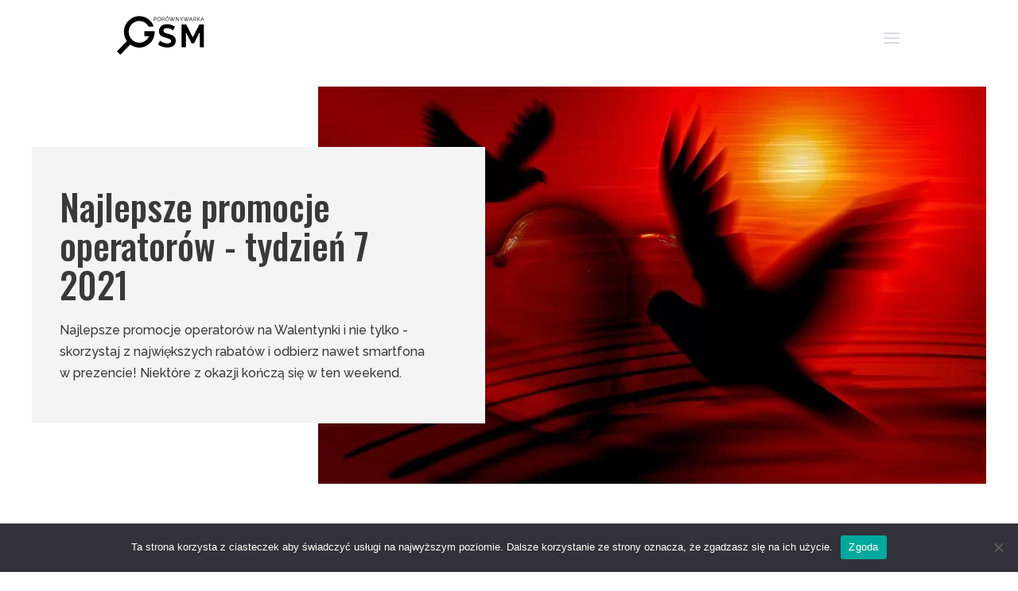

--- FILE ---
content_type: text/html; charset=UTF-8
request_url: https://porownywarkagsm.pl/promocje/promocje-najlepsze-promocje-operatorow-2021-7/
body_size: 15472
content:
<!DOCTYPE html>
<html lang="pl-PL" prefix="og: https://ogp.me/ns#">
<head>
	<meta charset="UTF-8" />
<meta http-equiv="X-UA-Compatible" content="IE=edge">
	<link rel="pingback" href="https://porownywarkagsm.pl/xmlrpc.php" />

	<script type="text/javascript">
		document.documentElement.className = 'js';
	</script>


	<script>var et_site_url='https://porownywarkagsm.pl';var et_post_id='1609';function et_core_page_resource_fallback(a,b){"undefined"===typeof b&&(b=a.sheet.cssRules&&0===a.sheet.cssRules.length);b&&(a.onerror=null,a.onload=null,a.href?a.href=et_site_url+"/?et_core_page_resource="+a.id+et_post_id:a.src&&(a.src=et_site_url+"/?et_core_page_resource="+a.id+et_post_id))}
</script>
<!-- Optymalizacja wyszukiwarek według Rank Math - https://rankmath.com/ -->
<title>Najlepsze promocje operatorów - tydzień 7 2021 - Porównywarka ofert GSM</title>
<meta name="description" content="Szukasz prezentu dla ukochanej lub ukochanego? Nie ma czasu do stracenia - zamów już teraz smartfona i odbierz drugiego w prezencie! Możesz też skorzystać z rabatów i nie płacić rachunków przez kilka miesięcy. Przed Tobą najlepsze promocje operatorów!"/>
<meta name="robots" content="follow, index, max-snippet:-1, max-video-preview:-1, max-image-preview:large"/>
<link rel="canonical" href="https://porownywarkagsm.pl/promocje/promocje-najlepsze-promocje-operatorow-2021-7/" />
<meta property="og:locale" content="pl_PL" />
<meta property="og:type" content="article" />
<meta property="og:title" content="Najlepsze promocje operatorów - tydzień 7 2021 - Porównywarka ofert GSM" />
<meta property="og:description" content="Szukasz prezentu dla ukochanej lub ukochanego? Nie ma czasu do stracenia - zamów już teraz smartfona i odbierz drugiego w prezencie! Możesz też skorzystać z rabatów i nie płacić rachunków przez kilka miesięcy. Przed Tobą najlepsze promocje operatorów!" />
<meta property="og:url" content="https://porownywarkagsm.pl/promocje/promocje-najlepsze-promocje-operatorow-2021-7/" />
<meta property="og:site_name" content="Porównywarka ofert GSM" />
<meta property="article:tag" content="OnePlus" />
<meta property="article:tag" content="Orange" />
<meta property="article:tag" content="Play" />
<meta property="article:tag" content="Prezenty" />
<meta property="article:tag" content="Redmi" />
<meta property="article:tag" content="T-Mobile" />
<meta property="article:tag" content="Xiaomi" />
<meta property="article:tag" content="Xiaomi Mi 10T Pro" />
<meta property="article:section" content="Promocje" />
<meta property="og:updated_time" content="2021-02-17T11:42:59+01:00" />
<meta property="og:image" content="https://porownywarkagsm.pl/wp-content/uploads/2021/02/Promocja-operatora.jpg" />
<meta property="og:image:secure_url" content="https://porownywarkagsm.pl/wp-content/uploads/2021/02/Promocja-operatora.jpg" />
<meta property="og:image:width" content="840" />
<meta property="og:image:height" content="500" />
<meta property="og:image:alt" content="najlepsze promocje operatorów" />
<meta property="og:image:type" content="image/jpeg" />
<meta property="article:published_time" content="2021-02-12T12:07:40+01:00" />
<meta property="article:modified_time" content="2021-02-17T11:42:59+01:00" />
<meta name="twitter:card" content="summary_large_image" />
<meta name="twitter:title" content="Najlepsze promocje operatorów - tydzień 7 2021 - Porównywarka ofert GSM" />
<meta name="twitter:description" content="Szukasz prezentu dla ukochanej lub ukochanego? Nie ma czasu do stracenia - zamów już teraz smartfona i odbierz drugiego w prezencie! Możesz też skorzystać z rabatów i nie płacić rachunków przez kilka miesięcy. Przed Tobą najlepsze promocje operatorów!" />
<meta name="twitter:image" content="https://porownywarkagsm.pl/wp-content/uploads/2021/02/Promocja-operatora.jpg" />
<meta name="twitter:label1" content="Napisane przez" />
<meta name="twitter:data1" content="Łukasz" />
<meta name="twitter:label2" content="Czas czytania" />
<meta name="twitter:data2" content="2 minuty" />
<script type="application/ld+json" class="rank-math-schema">{"@context":"https://schema.org","@graph":[{"@type":["LocalBusiness","Organization"],"@id":"https://porownywarkagsm.pl/#organization","name":"Por\u00f3wnywarka ofert GSM","url":"https://porownywarkagsm.pl","email":"redakcja@porownywarkagsm.pl","logo":{"@type":"ImageObject","@id":"https://porownywarkagsm.pl/#logo","url":"http://nowa.porownywarkagsm.pl/wp-content/uploads/2020/10/POROWNYWARKA_GSM_LOGO_bez_tla.png","contentUrl":"http://nowa.porownywarkagsm.pl/wp-content/uploads/2020/10/POROWNYWARKA_GSM_LOGO_bez_tla.png","caption":"Por\u00f3wnywarka ofert GSM","inLanguage":"pl-PL","width":"570","height":"519"},"openingHours":["Monday,Tuesday,Wednesday,Thursday,Friday,Saturday,Sunday 09:00-17:00"],"image":{"@id":"https://porownywarkagsm.pl/#logo"}},{"@type":"WebSite","@id":"https://porownywarkagsm.pl/#website","url":"https://porownywarkagsm.pl","name":"Por\u00f3wnywarka ofert GSM","publisher":{"@id":"https://porownywarkagsm.pl/#organization"},"inLanguage":"pl-PL"},{"@type":"ImageObject","@id":"https://porownywarkagsm.pl/wp-content/uploads/2021/02/Promocja-operatora.jpg","url":"https://porownywarkagsm.pl/wp-content/uploads/2021/02/Promocja-operatora.jpg","width":"840","height":"500","caption":"najlepsze promocje operator\u00f3w","inLanguage":"pl-PL"},{"@type":"BreadcrumbList","@id":"https://porownywarkagsm.pl/promocje/promocje-najlepsze-promocje-operatorow-2021-7/#breadcrumb","itemListElement":[{"@type":"ListItem","position":"1","item":{"@id":"http://porownywarkagsm.pl","name":"Strona g\u0142owna"}},{"@type":"ListItem","position":"2","item":{"@id":"https://porownywarkagsm.pl/category/promocje/","name":"Promocje"}},{"@type":"ListItem","position":"3","item":{"@id":"https://porownywarkagsm.pl/promocje/promocje-najlepsze-promocje-operatorow-2021-7/","name":"Najlepsze promocje operator\u00f3w &#8211; tydzie\u0144 7 2021"}}]},{"@type":"WebPage","@id":"https://porownywarkagsm.pl/promocje/promocje-najlepsze-promocje-operatorow-2021-7/#webpage","url":"https://porownywarkagsm.pl/promocje/promocje-najlepsze-promocje-operatorow-2021-7/","name":"Najlepsze promocje operator\u00f3w - tydzie\u0144 7 2021 - Por\u00f3wnywarka ofert GSM","datePublished":"2021-02-12T12:07:40+01:00","dateModified":"2021-02-17T11:42:59+01:00","isPartOf":{"@id":"https://porownywarkagsm.pl/#website"},"primaryImageOfPage":{"@id":"https://porownywarkagsm.pl/wp-content/uploads/2021/02/Promocja-operatora.jpg"},"inLanguage":"pl-PL","breadcrumb":{"@id":"https://porownywarkagsm.pl/promocje/promocje-najlepsze-promocje-operatorow-2021-7/#breadcrumb"}},{"@type":"Person","@id":"https://porownywarkagsm.pl/author/lukasblacksmith80/","name":"\u0141ukasz","url":"https://porownywarkagsm.pl/author/lukasblacksmith80/","image":{"@type":"ImageObject","@id":"https://secure.gravatar.com/avatar/48e31b48c2506f2c78e7b659c8f31a31?s=96&amp;d=mm&amp;r=g","url":"https://secure.gravatar.com/avatar/48e31b48c2506f2c78e7b659c8f31a31?s=96&amp;d=mm&amp;r=g","caption":"\u0141ukasz","inLanguage":"pl-PL"},"worksFor":{"@id":"https://porownywarkagsm.pl/#organization"}},{"@type":"BlogPosting","headline":"Najlepsze promocje operator\u00f3w - tydzie\u0144 7 2021 - Por\u00f3wnywarka ofert GSM","keywords":"Najlepsze promocje operator\u00f3w","datePublished":"2021-02-12T12:07:40+01:00","dateModified":"2021-02-17T11:42:59+01:00","articleSection":"Promocje","author":{"@id":"https://porownywarkagsm.pl/author/lukasblacksmith80/","name":"\u0141ukasz"},"publisher":{"@id":"https://porownywarkagsm.pl/#organization"},"description":"Szukasz prezentu dla ukochanej lub ukochanego? Nie ma czasu do stracenia - zam\u00f3w ju\u017c teraz smartfona i odbierz drugiego w prezencie! Mo\u017cesz te\u017c skorzysta\u0107 z rabat\u00f3w i nie p\u0142aci\u0107 rachunk\u00f3w przez kilka miesi\u0119cy. Przed Tob\u0105 najlepsze promocje operator\u00f3w!","name":"Najlepsze promocje operator\u00f3w - tydzie\u0144 7 2021 - Por\u00f3wnywarka ofert GSM","@id":"https://porownywarkagsm.pl/promocje/promocje-najlepsze-promocje-operatorow-2021-7/#richSnippet","isPartOf":{"@id":"https://porownywarkagsm.pl/promocje/promocje-najlepsze-promocje-operatorow-2021-7/#webpage"},"image":{"@id":"https://porownywarkagsm.pl/wp-content/uploads/2021/02/Promocja-operatora.jpg"},"inLanguage":"pl-PL","mainEntityOfPage":{"@id":"https://porownywarkagsm.pl/promocje/promocje-najlepsze-promocje-operatorow-2021-7/#webpage"}}]}</script>
<!-- /Wtyczka Rank Math WordPress SEO -->

<link rel='dns-prefetch' href='//asvd.github.io' />
<link rel='dns-prefetch' href='//fonts.googleapis.com' />
<link rel="alternate" type="application/rss+xml" title="Porównywarka ofert GSM &raquo; Kanał z wpisami" href="https://porownywarkagsm.pl/feed/" />
<link rel="alternate" type="application/rss+xml" title="Porównywarka ofert GSM &raquo; Kanał z komentarzami" href="https://porownywarkagsm.pl/comments/feed/" />
<link rel="alternate" type="application/rss+xml" title="Porównywarka ofert GSM &raquo; Najlepsze promocje operatorów &#8211; tydzień 7 2021 Kanał z komentarzami" href="https://porownywarkagsm.pl/promocje/promocje-najlepsze-promocje-operatorow-2021-7/feed/" />
<script type="text/javascript">
window._wpemojiSettings = {"baseUrl":"https:\/\/s.w.org\/images\/core\/emoji\/14.0.0\/72x72\/","ext":".png","svgUrl":"https:\/\/s.w.org\/images\/core\/emoji\/14.0.0\/svg\/","svgExt":".svg","source":{"concatemoji":"https:\/\/porownywarkagsm.pl\/wp-includes\/js\/wp-emoji-release.min.js?ver=6.2.8"}};
/*! This file is auto-generated */
!function(e,a,t){var n,r,o,i=a.createElement("canvas"),p=i.getContext&&i.getContext("2d");function s(e,t){p.clearRect(0,0,i.width,i.height),p.fillText(e,0,0);e=i.toDataURL();return p.clearRect(0,0,i.width,i.height),p.fillText(t,0,0),e===i.toDataURL()}function c(e){var t=a.createElement("script");t.src=e,t.defer=t.type="text/javascript",a.getElementsByTagName("head")[0].appendChild(t)}for(o=Array("flag","emoji"),t.supports={everything:!0,everythingExceptFlag:!0},r=0;r<o.length;r++)t.supports[o[r]]=function(e){if(p&&p.fillText)switch(p.textBaseline="top",p.font="600 32px Arial",e){case"flag":return s("\ud83c\udff3\ufe0f\u200d\u26a7\ufe0f","\ud83c\udff3\ufe0f\u200b\u26a7\ufe0f")?!1:!s("\ud83c\uddfa\ud83c\uddf3","\ud83c\uddfa\u200b\ud83c\uddf3")&&!s("\ud83c\udff4\udb40\udc67\udb40\udc62\udb40\udc65\udb40\udc6e\udb40\udc67\udb40\udc7f","\ud83c\udff4\u200b\udb40\udc67\u200b\udb40\udc62\u200b\udb40\udc65\u200b\udb40\udc6e\u200b\udb40\udc67\u200b\udb40\udc7f");case"emoji":return!s("\ud83e\udef1\ud83c\udffb\u200d\ud83e\udef2\ud83c\udfff","\ud83e\udef1\ud83c\udffb\u200b\ud83e\udef2\ud83c\udfff")}return!1}(o[r]),t.supports.everything=t.supports.everything&&t.supports[o[r]],"flag"!==o[r]&&(t.supports.everythingExceptFlag=t.supports.everythingExceptFlag&&t.supports[o[r]]);t.supports.everythingExceptFlag=t.supports.everythingExceptFlag&&!t.supports.flag,t.DOMReady=!1,t.readyCallback=function(){t.DOMReady=!0},t.supports.everything||(n=function(){t.readyCallback()},a.addEventListener?(a.addEventListener("DOMContentLoaded",n,!1),e.addEventListener("load",n,!1)):(e.attachEvent("onload",n),a.attachEvent("onreadystatechange",function(){"complete"===a.readyState&&t.readyCallback()})),(e=t.source||{}).concatemoji?c(e.concatemoji):e.wpemoji&&e.twemoji&&(c(e.twemoji),c(e.wpemoji)))}(window,document,window._wpemojiSettings);
</script>
<meta content="divi child theme v.1.0" name="generator"/><style type="text/css">
img.wp-smiley,
img.emoji {
	display: inline !important;
	border: none !important;
	box-shadow: none !important;
	height: 1em !important;
	width: 1em !important;
	margin: 0 0.07em !important;
	vertical-align: -0.1em !important;
	background: none !important;
	padding: 0 !important;
}
</style>
	<link rel='stylesheet' id='wp-block-library-css' href='https://porownywarkagsm.pl/wp-includes/css/dist/block-library/style.min.css?ver=6.2.8' type='text/css' media='all' />
<style id='rank-math-toc-block-style-inline-css' type='text/css'>
.wp-block-rank-math-toc-block nav ol{counter-reset:item}.wp-block-rank-math-toc-block nav ol li{display:block}.wp-block-rank-math-toc-block nav ol li:before{content:counters(item, ".") ". ";counter-increment:item}

</style>
<link rel='stylesheet' id='classic-theme-styles-css' href='https://porownywarkagsm.pl/wp-includes/css/classic-themes.min.css?ver=6.2.8' type='text/css' media='all' />
<style id='global-styles-inline-css' type='text/css'>
body{--wp--preset--color--black: #000000;--wp--preset--color--cyan-bluish-gray: #abb8c3;--wp--preset--color--white: #ffffff;--wp--preset--color--pale-pink: #f78da7;--wp--preset--color--vivid-red: #cf2e2e;--wp--preset--color--luminous-vivid-orange: #ff6900;--wp--preset--color--luminous-vivid-amber: #fcb900;--wp--preset--color--light-green-cyan: #7bdcb5;--wp--preset--color--vivid-green-cyan: #00d084;--wp--preset--color--pale-cyan-blue: #8ed1fc;--wp--preset--color--vivid-cyan-blue: #0693e3;--wp--preset--color--vivid-purple: #9b51e0;--wp--preset--gradient--vivid-cyan-blue-to-vivid-purple: linear-gradient(135deg,rgba(6,147,227,1) 0%,rgb(155,81,224) 100%);--wp--preset--gradient--light-green-cyan-to-vivid-green-cyan: linear-gradient(135deg,rgb(122,220,180) 0%,rgb(0,208,130) 100%);--wp--preset--gradient--luminous-vivid-amber-to-luminous-vivid-orange: linear-gradient(135deg,rgba(252,185,0,1) 0%,rgba(255,105,0,1) 100%);--wp--preset--gradient--luminous-vivid-orange-to-vivid-red: linear-gradient(135deg,rgba(255,105,0,1) 0%,rgb(207,46,46) 100%);--wp--preset--gradient--very-light-gray-to-cyan-bluish-gray: linear-gradient(135deg,rgb(238,238,238) 0%,rgb(169,184,195) 100%);--wp--preset--gradient--cool-to-warm-spectrum: linear-gradient(135deg,rgb(74,234,220) 0%,rgb(151,120,209) 20%,rgb(207,42,186) 40%,rgb(238,44,130) 60%,rgb(251,105,98) 80%,rgb(254,248,76) 100%);--wp--preset--gradient--blush-light-purple: linear-gradient(135deg,rgb(255,206,236) 0%,rgb(152,150,240) 100%);--wp--preset--gradient--blush-bordeaux: linear-gradient(135deg,rgb(254,205,165) 0%,rgb(254,45,45) 50%,rgb(107,0,62) 100%);--wp--preset--gradient--luminous-dusk: linear-gradient(135deg,rgb(255,203,112) 0%,rgb(199,81,192) 50%,rgb(65,88,208) 100%);--wp--preset--gradient--pale-ocean: linear-gradient(135deg,rgb(255,245,203) 0%,rgb(182,227,212) 50%,rgb(51,167,181) 100%);--wp--preset--gradient--electric-grass: linear-gradient(135deg,rgb(202,248,128) 0%,rgb(113,206,126) 100%);--wp--preset--gradient--midnight: linear-gradient(135deg,rgb(2,3,129) 0%,rgb(40,116,252) 100%);--wp--preset--duotone--dark-grayscale: url('#wp-duotone-dark-grayscale');--wp--preset--duotone--grayscale: url('#wp-duotone-grayscale');--wp--preset--duotone--purple-yellow: url('#wp-duotone-purple-yellow');--wp--preset--duotone--blue-red: url('#wp-duotone-blue-red');--wp--preset--duotone--midnight: url('#wp-duotone-midnight');--wp--preset--duotone--magenta-yellow: url('#wp-duotone-magenta-yellow');--wp--preset--duotone--purple-green: url('#wp-duotone-purple-green');--wp--preset--duotone--blue-orange: url('#wp-duotone-blue-orange');--wp--preset--font-size--small: 13px;--wp--preset--font-size--medium: 20px;--wp--preset--font-size--large: 36px;--wp--preset--font-size--x-large: 42px;--wp--preset--spacing--20: 0.44rem;--wp--preset--spacing--30: 0.67rem;--wp--preset--spacing--40: 1rem;--wp--preset--spacing--50: 1.5rem;--wp--preset--spacing--60: 2.25rem;--wp--preset--spacing--70: 3.38rem;--wp--preset--spacing--80: 5.06rem;--wp--preset--shadow--natural: 6px 6px 9px rgba(0, 0, 0, 0.2);--wp--preset--shadow--deep: 12px 12px 50px rgba(0, 0, 0, 0.4);--wp--preset--shadow--sharp: 6px 6px 0px rgba(0, 0, 0, 0.2);--wp--preset--shadow--outlined: 6px 6px 0px -3px rgba(255, 255, 255, 1), 6px 6px rgba(0, 0, 0, 1);--wp--preset--shadow--crisp: 6px 6px 0px rgba(0, 0, 0, 1);}:where(.is-layout-flex){gap: 0.5em;}body .is-layout-flow > .alignleft{float: left;margin-inline-start: 0;margin-inline-end: 2em;}body .is-layout-flow > .alignright{float: right;margin-inline-start: 2em;margin-inline-end: 0;}body .is-layout-flow > .aligncenter{margin-left: auto !important;margin-right: auto !important;}body .is-layout-constrained > .alignleft{float: left;margin-inline-start: 0;margin-inline-end: 2em;}body .is-layout-constrained > .alignright{float: right;margin-inline-start: 2em;margin-inline-end: 0;}body .is-layout-constrained > .aligncenter{margin-left: auto !important;margin-right: auto !important;}body .is-layout-constrained > :where(:not(.alignleft):not(.alignright):not(.alignfull)){max-width: var(--wp--style--global--content-size);margin-left: auto !important;margin-right: auto !important;}body .is-layout-constrained > .alignwide{max-width: var(--wp--style--global--wide-size);}body .is-layout-flex{display: flex;}body .is-layout-flex{flex-wrap: wrap;align-items: center;}body .is-layout-flex > *{margin: 0;}:where(.wp-block-columns.is-layout-flex){gap: 2em;}.has-black-color{color: var(--wp--preset--color--black) !important;}.has-cyan-bluish-gray-color{color: var(--wp--preset--color--cyan-bluish-gray) !important;}.has-white-color{color: var(--wp--preset--color--white) !important;}.has-pale-pink-color{color: var(--wp--preset--color--pale-pink) !important;}.has-vivid-red-color{color: var(--wp--preset--color--vivid-red) !important;}.has-luminous-vivid-orange-color{color: var(--wp--preset--color--luminous-vivid-orange) !important;}.has-luminous-vivid-amber-color{color: var(--wp--preset--color--luminous-vivid-amber) !important;}.has-light-green-cyan-color{color: var(--wp--preset--color--light-green-cyan) !important;}.has-vivid-green-cyan-color{color: var(--wp--preset--color--vivid-green-cyan) !important;}.has-pale-cyan-blue-color{color: var(--wp--preset--color--pale-cyan-blue) !important;}.has-vivid-cyan-blue-color{color: var(--wp--preset--color--vivid-cyan-blue) !important;}.has-vivid-purple-color{color: var(--wp--preset--color--vivid-purple) !important;}.has-black-background-color{background-color: var(--wp--preset--color--black) !important;}.has-cyan-bluish-gray-background-color{background-color: var(--wp--preset--color--cyan-bluish-gray) !important;}.has-white-background-color{background-color: var(--wp--preset--color--white) !important;}.has-pale-pink-background-color{background-color: var(--wp--preset--color--pale-pink) !important;}.has-vivid-red-background-color{background-color: var(--wp--preset--color--vivid-red) !important;}.has-luminous-vivid-orange-background-color{background-color: var(--wp--preset--color--luminous-vivid-orange) !important;}.has-luminous-vivid-amber-background-color{background-color: var(--wp--preset--color--luminous-vivid-amber) !important;}.has-light-green-cyan-background-color{background-color: var(--wp--preset--color--light-green-cyan) !important;}.has-vivid-green-cyan-background-color{background-color: var(--wp--preset--color--vivid-green-cyan) !important;}.has-pale-cyan-blue-background-color{background-color: var(--wp--preset--color--pale-cyan-blue) !important;}.has-vivid-cyan-blue-background-color{background-color: var(--wp--preset--color--vivid-cyan-blue) !important;}.has-vivid-purple-background-color{background-color: var(--wp--preset--color--vivid-purple) !important;}.has-black-border-color{border-color: var(--wp--preset--color--black) !important;}.has-cyan-bluish-gray-border-color{border-color: var(--wp--preset--color--cyan-bluish-gray) !important;}.has-white-border-color{border-color: var(--wp--preset--color--white) !important;}.has-pale-pink-border-color{border-color: var(--wp--preset--color--pale-pink) !important;}.has-vivid-red-border-color{border-color: var(--wp--preset--color--vivid-red) !important;}.has-luminous-vivid-orange-border-color{border-color: var(--wp--preset--color--luminous-vivid-orange) !important;}.has-luminous-vivid-amber-border-color{border-color: var(--wp--preset--color--luminous-vivid-amber) !important;}.has-light-green-cyan-border-color{border-color: var(--wp--preset--color--light-green-cyan) !important;}.has-vivid-green-cyan-border-color{border-color: var(--wp--preset--color--vivid-green-cyan) !important;}.has-pale-cyan-blue-border-color{border-color: var(--wp--preset--color--pale-cyan-blue) !important;}.has-vivid-cyan-blue-border-color{border-color: var(--wp--preset--color--vivid-cyan-blue) !important;}.has-vivid-purple-border-color{border-color: var(--wp--preset--color--vivid-purple) !important;}.has-vivid-cyan-blue-to-vivid-purple-gradient-background{background: var(--wp--preset--gradient--vivid-cyan-blue-to-vivid-purple) !important;}.has-light-green-cyan-to-vivid-green-cyan-gradient-background{background: var(--wp--preset--gradient--light-green-cyan-to-vivid-green-cyan) !important;}.has-luminous-vivid-amber-to-luminous-vivid-orange-gradient-background{background: var(--wp--preset--gradient--luminous-vivid-amber-to-luminous-vivid-orange) !important;}.has-luminous-vivid-orange-to-vivid-red-gradient-background{background: var(--wp--preset--gradient--luminous-vivid-orange-to-vivid-red) !important;}.has-very-light-gray-to-cyan-bluish-gray-gradient-background{background: var(--wp--preset--gradient--very-light-gray-to-cyan-bluish-gray) !important;}.has-cool-to-warm-spectrum-gradient-background{background: var(--wp--preset--gradient--cool-to-warm-spectrum) !important;}.has-blush-light-purple-gradient-background{background: var(--wp--preset--gradient--blush-light-purple) !important;}.has-blush-bordeaux-gradient-background{background: var(--wp--preset--gradient--blush-bordeaux) !important;}.has-luminous-dusk-gradient-background{background: var(--wp--preset--gradient--luminous-dusk) !important;}.has-pale-ocean-gradient-background{background: var(--wp--preset--gradient--pale-ocean) !important;}.has-electric-grass-gradient-background{background: var(--wp--preset--gradient--electric-grass) !important;}.has-midnight-gradient-background{background: var(--wp--preset--gradient--midnight) !important;}.has-small-font-size{font-size: var(--wp--preset--font-size--small) !important;}.has-medium-font-size{font-size: var(--wp--preset--font-size--medium) !important;}.has-large-font-size{font-size: var(--wp--preset--font-size--large) !important;}.has-x-large-font-size{font-size: var(--wp--preset--font-size--x-large) !important;}
.wp-block-navigation a:where(:not(.wp-element-button)){color: inherit;}
:where(.wp-block-columns.is-layout-flex){gap: 2em;}
.wp-block-pullquote{font-size: 1.5em;line-height: 1.6;}
</style>
<link rel='stylesheet' id='cookie-notice-front-css' href='https://porownywarkagsm.pl/wp-content/plugins/cookie-notice/css/front.min.css?ver=2.5.4' type='text/css' media='all' />
<link rel='stylesheet' id='ez-toc-css' href='https://porownywarkagsm.pl/wp-content/plugins/easy-table-of-contents/assets/css/screen.min.css?ver=2.0.69.1' type='text/css' media='all' />
<style id='ez-toc-inline-css' type='text/css'>
div#ez-toc-container .ez-toc-title {font-size: 120%;}div#ez-toc-container .ez-toc-title {font-weight: 500;}div#ez-toc-container ul li {font-size: 95%;}div#ez-toc-container ul li {font-weight: 500;}div#ez-toc-container nav ul ul li {font-size: 90%;}div#ez-toc-container {width: 100%;}
.ez-toc-container-direction {direction: ltr;}.ez-toc-counter ul {direction: ltr;counter-reset: item ;}.ez-toc-counter nav ul li a::before {content: counter(item, numeric) '. ';margin-right: .2em; counter-increment: item;flex-grow: 0;flex-shrink: 0;float: left; }.ez-toc-widget-direction {direction: ltr;}.ez-toc-widget-container ul {direction: ltr;counter-reset: item ;}.ez-toc-widget-container nav ul li a::before {content: counter(item, numeric) '. ';margin-right: .2em; counter-increment: item;flex-grow: 0;flex-shrink: 0;float: left; }
</style>
<link rel='stylesheet' id='parente2-style-css' href='https://porownywarkagsm.pl/wp-content/themes/divi/style.css?ver=6.2.8' type='text/css' media='all' />
<link rel='stylesheet' id='childe2-style-css' href='https://porownywarkagsm.pl/wp-content/themes/divi-child/style.css?ver=6.2.8' type='text/css' media='all' />
<link rel='stylesheet' id='bootstrap4__grid-css' href='https://porownywarkagsm.pl/wp-content/themes/divi-child/css/bootstrap.min.css?ver=1.3' type='text/css' media='all' />
<link rel='stylesheet' id='external__css-css' href='https://porownywarkagsm.pl/wp-content/themes/divi-child/css/styles/screen.css?ver=6.2.8' type='text/css' media='all' />
<link rel='stylesheet' id='lightbox__css-css' href='https://porownywarkagsm.pl/wp-content/themes/divi-child/css/lightbox.min.css?ver=6.2.8' type='text/css' media='all' />
<link rel='stylesheet' id='divi-style-css' href='https://porownywarkagsm.pl/wp-content/themes/divi-child/style.css?ver=6.2.8' type='text/css' media='all' />
<link rel='stylesheet' id='et-builder-googlefonts-cached-css' href='https://fonts.googleapis.com/css?family=Oswald%3A200%2C300%2Cregular%2C500%2C600%2C700%7CRaleway%3A100%2C100italic%2C200%2C200italic%2C300%2C300italic%2Cregular%2Citalic%2C500%2C500italic%2C600%2C600italic%2C700%2C700italic%2C800%2C800italic%2C900%2C900italic&#038;ver=6.2.8#038;subset=latin,latin-ext' type='text/css' media='all' />
<link rel='stylesheet' id='dashicons-css' href='https://porownywarkagsm.pl/wp-includes/css/dashicons.min.css?ver=6.2.8' type='text/css' media='all' />
<script type='text/javascript' id='cookie-notice-front-js-before'>
var cnArgs = {"ajaxUrl":"https:\/\/porownywarkagsm.pl\/wp-admin\/admin-ajax.php","nonce":"5f8227b4a1","hideEffect":"fade","position":"bottom","onScroll":false,"onScrollOffset":100,"onClick":false,"cookieName":"cookie_notice_accepted","cookieTime":2592000,"cookieTimeRejected":2592000,"globalCookie":false,"redirection":false,"cache":true,"revokeCookies":false,"revokeCookiesOpt":"automatic"};
</script>
<script type='text/javascript' src='https://porownywarkagsm.pl/wp-content/plugins/cookie-notice/js/front.min.js?ver=2.5.4' id='cookie-notice-front-js'></script>
<script type='text/javascript' src='https://porownywarkagsm.pl/wp-includes/js/jquery/jquery.min.js?ver=3.6.4' id='jquery-core-js'></script>
<script type='text/javascript' src='https://porownywarkagsm.pl/wp-includes/js/jquery/jquery-migrate.min.js?ver=3.4.0' id='jquery-migrate-js'></script>
<script type='text/javascript' src='https://porownywarkagsm.pl/wp-content/themes/divi/core/admin/js/es6-promise.auto.min.js?ver=6.2.8' id='es6-promise-js'></script>
<script type='text/javascript' id='et-core-api-spam-recaptcha-js-extra'>
/* <![CDATA[ */
var et_core_api_spam_recaptcha = {"site_key":"","page_action":{"action":"promocje_najlepsze_promocje_operatorow_2021_7"}};
/* ]]> */
</script>
<script type='text/javascript' src='https://porownywarkagsm.pl/wp-content/themes/divi/core/admin/js/recaptcha.js?ver=6.2.8' id='et-core-api-spam-recaptcha-js'></script>
<link rel="https://api.w.org/" href="https://porownywarkagsm.pl/wp-json/" /><link rel="alternate" type="application/json" href="https://porownywarkagsm.pl/wp-json/wp/v2/posts/1609" /><link rel="EditURI" type="application/rsd+xml" title="RSD" href="https://porownywarkagsm.pl/xmlrpc.php?rsd" />
<link rel="wlwmanifest" type="application/wlwmanifest+xml" href="https://porownywarkagsm.pl/wp-includes/wlwmanifest.xml" />
<meta name="generator" content="WordPress 6.2.8" />
<link rel='shortlink' href='https://porownywarkagsm.pl/?p=1609' />
<link rel="alternate" type="application/json+oembed" href="https://porownywarkagsm.pl/wp-json/oembed/1.0/embed?url=https%3A%2F%2Fporownywarkagsm.pl%2Fpromocje%2Fpromocje-najlepsze-promocje-operatorow-2021-7%2F" />
<link rel="alternate" type="text/xml+oembed" href="https://porownywarkagsm.pl/wp-json/oembed/1.0/embed?url=https%3A%2F%2Fporownywarkagsm.pl%2Fpromocje%2Fpromocje-najlepsze-promocje-operatorow-2021-7%2F&#038;format=xml" />
<meta name="viewport" content="width=device-width, initial-scale=1.0, maximum-scale=1.0, user-scalable=0" /><link rel="preload" as="font" href="https://porownywarkagsm.pl/wp-content/themes/divi/core/admin/fonts/modules.ttf" type="font/ttf" crossorigin="anonymous">
<!-- <link href="https://fonts.googleapis.com/css2?family=Raleway:ital,wght@0,100;0,200;0,300;0,400;0,500;0,600;0,700;0,800;0,900;1,100;1,200;1,300;1,400;1,500;1,600;1,700;1,800;1,900&display=swap" rel="stylesheet"> -->
<link rel="stylesheet" href="https://stackpath.bootstrapcdn.com/font-awesome/4.7.0/css/font-awesome.min.css" integrity="sha384-wvfXpqpZZVQGK6TAh5PVlGOfQNHSoD2xbE+QkPxCAFlNEevoEH3Sl0sibVcOQVnN" crossorigin="anonymous">
<!-- Google Tag Manager -->
<script>(function(w,d,s,l,i){w[l]=w[l]||[];w[l].push({'gtm.start':
new Date().getTime(),event:'gtm.js'});var f=d.getElementsByTagName(s)[0],
j=d.createElement(s),dl=l!='dataLayer'?'&l='+l:'';j.async=true;j.src=
'https://www.googletagmanager.com/gtm.js?id='+i+dl;f.parentNode.insertBefore(j,f);
})(window,document,'script','dataLayer','GTM-TQ29HL5');</script>
<!-- End Google Tag Manager -->
<meta name="google-site-verification" content="toKT21CWQv9SEzUA_QKZ4WoLCzGg3U5wh-3S1bw5WnE">
<link rel="icon" href="https://porownywarkagsm.pl/wp-content/uploads/2020/08/cropped-POROWNYWARKA_GSM_LOGO_bez_tla2-150x150.png" sizes="32x32" />
<link rel="icon" href="https://porownywarkagsm.pl/wp-content/uploads/2020/08/cropped-POROWNYWARKA_GSM_LOGO_bez_tla2-300x300.png" sizes="192x192" />
<link rel="apple-touch-icon" href="https://porownywarkagsm.pl/wp-content/uploads/2020/08/cropped-POROWNYWARKA_GSM_LOGO_bez_tla2-300x300.png" />
<meta name="msapplication-TileImage" content="https://porownywarkagsm.pl/wp-content/uploads/2020/08/cropped-POROWNYWARKA_GSM_LOGO_bez_tla2-300x300.png" />
<link rel="stylesheet" id="et-divi-customizer-global-cached-inline-styles" href="https://porownywarkagsm.pl/wp-content/et-cache/global/et-divi-customizer-global-17670533009679.min.css" onerror="et_core_page_resource_fallback(this, true)" onload="et_core_page_resource_fallback(this)" /></head>
<body class="post-template-default single single-post postid-1609 single-format-standard cookies-not-set et_button_no_icon et_pb_button_helper_class et_fixed_nav et_show_nav et_primary_nav_dropdown_animation_fade et_secondary_nav_dropdown_animation_fade et_header_style_left et_pb_svg_logo et_pb_footer_columns_1_2__1_4 et_cover_background et_pb_gutter osx et_pb_gutters3 et_right_sidebar et_divi_theme et-db et_minified_js et_minified_css">
	<div id="page-container">

	
	
			<header id="main-header" data-height-onload="66">
			<div class="container clearfix et_menu_container">
							<div class="logo_container">
					<span class="logo_helper"></span>
					<a href="https://porownywarkagsm.pl/">
						<img src="https://porownywarkagsm.pl/wp-content/uploads/2020/07/logo.svg" alt="Porównywarka ofert GSM" id="logo" data-height-percentage="54" />
					</a>
				</div>
							<div id="et-top-navigation" data-height="66" data-fixed-height="40">
											<nav id="top-menu-nav">
						<ul id="top-menu" class="nav"><li id="menu-item-271" class="menu-item menu-item-type-post_type menu-item-object-page menu-item-271"><a href="https://porownywarkagsm.pl/promocje/">Promocje</a></li>
<li id="menu-item-272" class="menu-item menu-item-type-post_type menu-item-object-page menu-item-272"><a href="https://porownywarkagsm.pl/recenzje/">Recenzje</a></li>
<li id="menu-item-273" class="menu-item menu-item-type-post_type menu-item-object-page menu-item-273"><a href="https://porownywarkagsm.pl/rankingi/">Rankingi</a></li>
<li id="menu-item-274" class="menu-item menu-item-type-post_type menu-item-object-page menu-item-274"><a href="https://porownywarkagsm.pl/poradniki/">Poradniki</a></li>
<li id="menu-item-451" class="menu-item menu-item-type-post_type menu-item-object-page menu-item-451"><a href="https://porownywarkagsm.pl/opinie-o-operatorach/">Opinie o operatorach</a></li>
<li id="menu-item-2760" class="menu-item menu-item-type-post_type menu-item-object-page menu-item-2760"><a href="https://porownywarkagsm.pl/na-karte/">Na kartę</a></li>
<li id="menu-item-281" class="social-wrapper menu-item menu-item-type-custom menu-item-object-custom menu-item-281"><a href="https://www.youtube.com/channel/UCcRUuwgAofvmtacALIl3Hew"><span class="social-icon"><img src="/wp-content/themes/divi/images/youtube.svg" /></span></a></li>
<li id="menu-item-170" class="social-wrapper menu-item menu-item-type-custom menu-item-object-custom menu-item-170"><a href="https://www.facebook.com/porownywarkagsm"><span class="social-icon"><img src="/wp-content/themes/divi/images/facebook.svg" /></span></a></li>
<li id="menu-item-169" class="social-wrapper menu-item menu-item-type-custom menu-item-object-custom menu-item-169"><a href="https://www.instagram.com/porownywarkagsm/"><span class="social-icon"><img src="/wp-content/uploads/2021/03/insta.svg" /></span></a></li>
</ul>						</nav>
					
					
					
					
					<div id="et_mobile_nav_menu">
				<div class="mobile_nav closed">
					<span class="select_page">Zaznacz stronę</span>
					<span class="mobile_menu_bar mobile_menu_bar_toggle"></span>
				</div>
			</div>				</div> <!-- #et-top-navigation -->
			</div> <!-- .container -->
			<div class="et_search_outer">
				<div class="container et_search_form_container">
					<form role="search" method="get" class="et-search-form" action="https://porownywarkagsm.pl/">
					<input type="search" class="et-search-field" placeholder="Wyszukiwanie &hellip;" value="" name="s" title="Szukaj:" />					</form>
					<span class="et_close_search_field"></span>
				</div>
			</div>
		</header> <!-- #main-header -->
			<div id="et-main-area">
			

<section
 class="page-slider">
    <div class="container no-gutters  page-slider__image" style="--bg-image: url(https://porownywarkagsm.pl/wp-content/uploads/2021/02/Promocja-operatora.jpg);">
        <div class="row">
            <div class="col-12 page-slider__content-wrapper">
                <div class="row">
                    <div class="container">
                        <div class="row">
                            <div class="col-12 col-md-8 col-lg-6 col-xl-6 d-flex">
                                <div class="page-slider__content">
                                   <h1 class="page-slider__content__title" data-aos="fade-up">
                                       <strong> </strong>Najlepsze promocje operatorów - tydzień 7 2021 
                                   </h1>

                                   <div class="page-slider__content__desc"  data-aos="fade-up" data-aos-delay="200">
                                    <p>Najlepsze promocje operatorów na Walentynki i nie tylko - skorzystaj z największych rabatów i odbierz nawet smartfona w prezencie! Niektóre z okazji kończą się w ten weekend. </p>

                                </div>


                            </div>
                        </div>
                    </div>
                </div>

            </div>
        </div>

            <div class="row d-sm-flex d-md-flex d-lg-none d-xl-none">
              
                <img src="https://porownywarkagsm.pl/wp-content/uploads/2021/02/Promocja-operatora.jpg">
               
                
            </div>
    
    </div>

</section>
		<div class="container padding-tb-50">
		
			<div class="row">
				<div class="col-md-9">
					<article class="post-area">
						<div class='code-block code-block-7' style='margin: 8px auto; text-align: center; display: block; clear: both;'>
<a href="https://lajtmobile.pl/?utm_source=referer&utm_medium=partners&utm_campagin=PG&utm_term=banner" target="_blank"><img src="https://porownywarkagsm.pl/wp-content/uploads/2025/06/lajt-mobile-tani-abonament-komorkowy.png" loading="lazy"></a></div>
<div id="ez-toc-container" class="ez-toc-v2_0_69_1 counter-hierarchy ez-toc-counter ez-toc-white ez-toc-container-direction">
<div class="ez-toc-title-container">
<p class="ez-toc-title" style="cursor:inherit">O czym piszemy, szybka nawigacja</p>
<span class="ez-toc-title-toggle"></span></div>
<nav><ul class='ez-toc-list ez-toc-list-level-1 ' ><ul class='ez-toc-list-level-3' ><li class='ez-toc-heading-level-3'><a class="ez-toc-link ez-toc-heading-1" href="#" data-href="#co_zyskasz_atrakcyjny_prezent_lub_rabat_na_telefon" title="Co zyskasz: atrakcyjny prezent lub rabat na telefon">Co zyskasz: atrakcyjny prezent lub rabat na telefon</a></li><li class='ez-toc-page-1 ez-toc-heading-level-3'><a class="ez-toc-link ez-toc-heading-2" href="#" data-href="#czas_trwania_promocji_do_wyczerpania_zapasow_lub_14022021" title="Czas trwania promocji: do wyczerpania zapasów lub 14.02.2021">Czas trwania promocji: do wyczerpania zapasów lub 14.02.2021</a></li><li class='ez-toc-page-1 ez-toc-heading-level-3'><a class="ez-toc-link ez-toc-heading-3" href="#" data-href="#oprocz_promocji_w_standardzie_dostaniesz_atrakcyjny_abonament_komorkowy_lub_telefon_bez_umowy_z_nizszymi_oplatami_lub_prezentem" title="Oprócz promocji w standardzie dostaniesz: atrakcyjny abonament komórkowy lub telefon bez umowy z niższymi opłatami lub prezentem">Oprócz promocji w standardzie dostaniesz: atrakcyjny abonament komórkowy lub telefon bez umowy z niższymi opłatami lub prezentem</a></li></ul></li><li class='ez-toc-page-1 ez-toc-heading-level-2'><a class="ez-toc-link ez-toc-heading-4" href="#" data-href="#najlepsze_promocje_play" title="Najlepsze promocje Play">Najlepsze promocje Play</a></li><li class='ez-toc-page-1 ez-toc-heading-level-2'><a class="ez-toc-link ez-toc-heading-5" href="#" data-href="#najlepsze_promocje_orange" title="Najlepsze promocje Orange">Najlepsze promocje Orange</a></li><li class='ez-toc-page-1 ez-toc-heading-level-2'><a class="ez-toc-link ez-toc-heading-6" href="#" data-href="#najlepsze_promocje_t-mobile" title="Najlepsze promocje T-Mobile">Najlepsze promocje T-Mobile</a></li></ul></nav></div>
<p><span style="color: #333333; font-size: 26px;">Najlepsze promocje operatorów</span></p>
<blockquote>
<h3><span class="ez-toc-section" id="co_zyskasz_atrakcyjny_prezent_lub_rabat_na_telefon"></span><strong>Co zyskasz:</strong> atrakcyjny prezent lub rabat na telefon<span class="ez-toc-section-end"></span></h3>
<h3><span class="ez-toc-section" id="czas_trwania_promocji_do_wyczerpania_zapasow_lub_14022021"></span><strong>Czas trwania promocji:</strong> do wyczerpania zapasów lub 14.02.2021<span class="ez-toc-section-end"></span></h3>
<h3><span class="ez-toc-section" id="oprocz_promocji_w_standardzie_dostaniesz_atrakcyjny_abonament_komorkowy_lub_telefon_bez_umowy_z_nizszymi_oplatami_lub_prezentem"></span><strong>Oprócz promocji w standardzie dostaniesz:</strong> atrakcyjny abonament komórkowy lub telefon bez umowy z niższymi opłatami lub prezentem<span class="ez-toc-section-end"></span></h3>
</blockquote>
<h2><span class="ez-toc-section" id="najlepsze_promocje_play"></span>Najlepsze promocje Play<span class="ez-toc-section-end"></span></h2>
<figure id="post-1409 media-1409" class="figure alignnone"><img decoding="async" class="alignleft wp-image-980" src="https://porownywarkagsm.pl/wp-content/uploads/2020/11/Play-promocje-na-Swieta-300x179.jpg" alt="Świąteczne promocje Play" width="252" height="150" title="Najlepsze promocje operatorów - tydzień 7 2021 1"></figure>
<p>Najnowsze cacka OnePlusa? Zgarniesz je w Play! Fioletowi mają je teraz na wyłączność. W dodatku z prezentami!</p>
<p>OnePlus Nord N10 5G i OnePlus Nord N100 kupisz w abonamencie Play za 1 zł. Do tego pierwszego <strong>dostaniesz prezent &#8211; słuchawki OnePlus Bullets Wireless Z</strong>. Bonus bonusem, ale jak przeniesiesz numer, to zaoszczędzisz 660 złotych! W przypadku oferty rodzinnej z kilkoma kartami SIM zyskasz nawet 1500 złotych!</p>
<p>&nbsp;</p>
<p>&nbsp;</p>
<p style="text-align: center;"><a href="https://www.play.pl/-promocja" class="big-button bigblue" target="_blank" rel="noopener">&gt;&gt;&gt;Promocja Play&lt;&lt;&lt;</a></p>
<figure id="post-1410 media-1410" class="figure alignnone"></figure>
<hr />
<h2><span class="ez-toc-section" id="najlepsze_promocje_orange"></span>Najlepsze promocje Orange<span class="ez-toc-section-end"></span></h2>
<figure id="post-1408 media-1408" class="figure alignnone"><img decoding="async" loading="lazy" class="alignleft wp-image-1620" src="https://porownywarkagsm.pl/wp-content/uploads/2021/02/Orange-Walentynki-raty-300x179.jpg" alt="Orange promocja" width="252" height="150" title="Najlepsze promocje operatorów - tydzień 7 2021 2"></figure>
<p style="text-align: left;">Tylko do Walentynek możesz skorzystać z okazji Orange! Pomarańczowi mają dwie takie promocje.</p>
<p style="text-align: left;">Skorzystaj z topowych abonamentów Orange i <strong>nie płać przez 2 miesiące za smartfona!</strong> Umowę podpisujesz na 24 miesiące, ale telefon będziesz spłacał jedynie przez 22 &#8211; pierwsze 2 raty miesięczne weźmie na siebie sam operator we własnej osobie.</p>
<p style="text-align: center;"><a href="https://www.orange.pl/sklep?sticker=Redmi9WPrezencie&#038;offerType=SIMFREE_INST&#038;processType=INSTALMENT_SALES_OF_GOODS_NC" class="big-button bigblue" target="_blank" rel="noopener">&gt;&gt;&gt;Promocja Orange&lt;&lt;&lt;</a></p><div class='code-block code-block-5' style='margin: 8px auto; text-align: center; display: block; clear: both;'>
<div class="code-block-label">Reklama</div>
<a href="https://lajtmobile.pl/?utm_source=referer&utm_medium=partners&utm_campagin=PG&utm_term=banner" target="_blank"><img src="https://porownywarkagsm.pl/wp-content/uploads/2025/06/lajt-mobile-tani-abonament-komorkowy.png" width="350" height="350"" loading="lazy"></a></div>

<figure id="post-1621 media-1621" class="figure alignnone"><img decoding="async" loading="lazy" class="alignleft wp-image-1621" src="https://porownywarkagsm.pl/wp-content/uploads/2021/02/Orange-Xiaomi-Mi-10T-gratis-300x179.jpg" alt="Orange Xiaomi Mi 10T gratis" width="252" height="150" title="Najlepsze promocje operatorów - tydzień 7 2021 3"></figure>
<p>A może szukasz prezentu dla ukochanej osoby? Kup więc Xiaomi Mi 10T lub Mi 10T Pro bez umowy i <strong>odbierz w gratisie drugiego fona &#8211; Redmi Note 9!</strong></p>
<p>Oferta jest tym atrakcyjniejsza, że nie będziesz zmuszony do płatności jednorazowej. Smartfona Xiaomi spłacisz wygodnie w miesięcznych ratach. Jak to u Pomarańczowych bywa, telekom nie pobiera opłaty startowej. To obecnie <a href="https://porownywarkagsm.pl/promocje/" target="_blank" rel="noopener">najlepsze promocje operatora</a> Orange!</p>
<p style="text-align: center;"><a href="https://www.orange.pl/sklep?sticker=Redmi9WPrezencie&#038;offerType=SIMFREE_INST&#038;processType=INSTALMENT_SALES_OF_GOODS_NC" class="big-button bigblue" target="_blank" rel="noopener">&gt;&gt;&gt;Promocja Orange&lt;&lt;&lt;</a></p>
<hr />
<h2><span class="ez-toc-section" id="najlepsze_promocje_t-mobile"></span>Najlepsze promocje T-Mobile<span class="ez-toc-section-end"></span></h2>
<figure id="post-1411 media-1411" class="figure alignnone"><img decoding="async" loading="lazy" class="alignleft wp-image-1622" src="https://porownywarkagsm.pl/wp-content/uploads/2021/02/T-Mobile-Redmi-Note-9T-5G-300x179.jpg" alt="T-Mobile promocja" width="252" height="150" title="Najlepsze promocje operatorów - tydzień 7 2021 4"></figure>
<p>Z pewnością dłużej potrwa za to promocja w T-Mobile. I ona skupia się wokół smartfona chińskiego producenta &#8211; konkretnie Redmi Note 9T 5G, który sam w sobie jest nowością na rynku.</p>
<p>Weź go na abonament T-Mobile, a <strong>w prezencie uzyskasz smartwatcha!</strong> Xiaomi Mi Watch Lite czeka na Ciebie. Promocja trwa do wyczerpania zapasów prezentów.</p>
<p style="text-align: center;"><a href="https://www.t-mobile.pl/telefony-i-urzadzenia/telefony/xiaomi-redmi-note-9t-5g-xiaomi-mi-watch-lite/prod4980547.phtml" class="big-button bigblue" target="_blank" rel="noopener">&gt;&gt;&gt;Promocja T-Mobile&lt;&lt;&lt;</a></p>
<p>Źródło zdjęć: <a href="https://pixabay.com/pl/illustrations/serce-%C5%9Bmier%C4%87-w-wenecji-silhouette-81207/" target="_blank" rel="nofollow noopener">pixabay.com</a>, orange.pl, play.pl, t-mobile.pl</p>
<div class='code-block code-block-9' style='margin: 8px auto; text-align: center; display: block; clear: both;'>
<a href="https://lajtmobile.pl/?utm_source=referer&utm_medium=partners&utm_campagin=PG&utm_term=banner" target="_blank"><img src="https://porownywarkagsm.pl/wp-content/uploads/2025/06/lajt-mobile-tani-abonament-komorkowy.png" loading="lazy"></a></div>
<!-- CONTENT END 2 -->

						<div class="author-section">
							Autor: Łukasz						</div>
						
					</article>

				
				</div>
				<div class="col-md-3">
								</div>
			</div>


			
		</div>
				<hr>
				<div class="container padding-tb-50">
			<div class="row">
				<div class="col-12 col-md-8" data-aos="fade">
					<!-- You can start editing here. -->

<section id="comment-wrap">

		   <div id="comment-section" class="nocomments">
		  			 <!-- If comments are open, but there are no comments. -->

		  	   </div>
					<div id="respond" class="comment-respond">
		<h3 id="reply-title" class="comment-reply-title"><span>Prześlij komentarz</span> <small><a rel="nofollow" id="cancel-comment-reply-link" href="/promocje/promocje-najlepsze-promocje-operatorow-2021-7/#respond" style="display:none;">Anuluj pisanie odpowiedzi</a></small></h3><form action="https://porownywarkagsm.pl/wp-comments-post.php" method="post" id="commentform" class="comment-form"><p class="comment-notes"><span id="email-notes">Twój adres e-mail nie zostanie opublikowany.</span> <span class="required-field-message">Wymagane pola są oznaczone <span class="required">*</span></span></p><p class="comment-form-comment"><label for="comment">Komentarz <span class="required">*</span></label> <textarea id="comment" name="comment" cols="45" rows="8" maxlength="65525" required="required"></textarea></p><p class="comment-form-author"><label for="author">Nazwa</label> <input id="author" name="author" type="text" value="" size="30" maxlength="245" autocomplete="name" /></p>
<p class="comment-form-cookies-consent"><input id="wp-comment-cookies-consent" name="wp-comment-cookies-consent" type="checkbox" value="yes" /> <label for="wp-comment-cookies-consent">Zapamiętaj moje dane w tej przeglądarce podczas pisania kolejnych komentarzy.</label></p>
<p class="form-submit"><input name="submit" type="submit" id="submit" class="submit et_pb_button" value="Prześlij komentarz" /> <input type='hidden' name='comment_post_ID' value='1609' id='comment_post_ID' />
<input type='hidden' name='comment_parent' id='comment_parent' value='0' />
</p><p style="display: none;"><input type="hidden" id="akismet_comment_nonce" name="akismet_comment_nonce" value="6adb6c0f79" /></p><p style="display: none !important;" class="akismet-fields-container" data-prefix="ak_"><label>&#916;<textarea name="ak_hp_textarea" cols="45" rows="8" maxlength="100"></textarea></label><input type="hidden" id="ak_js_1" name="ak_js" value="57"/><script>document.getElementById( "ak_js_1" ).setAttribute( "value", ( new Date() ).getTime() );</script></p></form>	</div><!-- #respond -->
		</section>


				</div>
			</div>
		</div>
				<hr>
		<div class="container padding-tb-50">
		<div class="row  flex-column-reverse  flex-lg-row">
		  
		  <div class="col-lg-8">
			 
			  <div class="row no-gutters posts-list posts-list--column">
				
			  
								  <div class="col-sm-6 d-flex align-items-stretch" data-aos="fade">
								  
    <article class="post-item post-item--column ">
            <a href="https://porownywarkagsm.pl/poradnik/lajt-mobile-rusza-z-kampania-lajtomat/">
                <figure class="post-item__image">
                        <img src="https://porownywarkagsm.pl/wp-content/uploads/2024/11/lajtomat-x-lajt-mobile-zgarnij-blika-na-100-zl-2048x1776-1-e1731517866802-623x540.png"  alt="">
                                               
                     
                </figure>
            </a>
            <div class="post-item__content">
            <a href="https://porownywarkagsm.pl/poradnik/lajt-mobile-rusza-z-kampania-lajtomat/">
                <h3 class="post-item__title">lajt mobile rusza z kampanią &#8222;lajtomat&#8221;</h3>
                </a>
                <div class="post-item__desc">
                    <p>   <a href="https://porownywarkagsm.pl/poradnik/lajt-mobile-rusza-z-kampania-lajtomat/"> Jeśli myślisz o przeniesieniu swojego numeru do nowego operatora, to teraz jest na to idealny moment! Sieć komórkowa lajt mobile właśnie uruchomiła wyjątkową kampanię o nazwie "lajtomat", która z pewnością przyciągnie uwagę wszystkich poszukujących korzystnych ofert na rynku telekomunikacyjnym.  </a></p>
                </div>
            </div>
        
    </article>
								  </div>

						  
								  <div class="col-sm-6 d-flex align-items-stretch" data-aos="fade">
								  
    <article class="post-item post-item--column ">
            <a href="https://porownywarkagsm.pl/poradnik/czy-musisz-wydac-krocie-na-porzadny-telefon-podczas-zakupu-zwroc-na-to-uwage/">
                <figure class="post-item__image">
                        <img src="https://porownywarkagsm.pl/wp-content/uploads/2024/10/telefonyrealme-800x533.jpg"  alt="">
                                               
                     
                </figure>
            </a>
            <div class="post-item__content">
            <a href="https://porownywarkagsm.pl/poradnik/czy-musisz-wydac-krocie-na-porzadny-telefon-podczas-zakupu-zwroc-na-to-uwage/">
                <h3 class="post-item__title">Czy musisz wydać krocie na porządny telefon? Podczas zakupu zwróć na to uwagę</h3>
                </a>
                <div class="post-item__desc">
                    <p>   <a href="https://porownywarkagsm.pl/poradnik/czy-musisz-wydac-krocie-na-porzadny-telefon-podczas-zakupu-zwroc-na-to-uwage/"> Znane marki często windują ceny swoich produktów, licząc na siłę logo. Tymczasem mniej popularne firmy potrafią zaoferować porównywalne lub nawet lepsze specyfikacje w niższej cenie
  </a></p>
                </div>
            </div>
        
    </article>
								  </div>

						  						  
				  
				 
			  </div>
		  </div>
		  <div class="col-lg-4 d-flex align-items-xl-start justify-content-xl-center align-items-lg-start justify-content-lg-center ">
			  <div class="call-to-action" data-aos="fade">
			  <div class="section-header">
							  <h3 class="section-header__title">
								  NAJNOWSZE ARTYKUŁY
							  </h3>
							  <p class="section-header__desc">
							  przeczytaj nasze opinie na temat  <br> operatorów sieci
							  </p>
						  </div>
						
						  <a href="https://porownywarkagsm.pl/promocje" class="custom-button custom-button--primary custom-button--only-border">Zobacz 		 wszystkie
						  </a>

			  </div>
		  


		  </div>

	  </div>
		</div>


		

<div class="modal phone-form ">
    <div class="modal__outer">
	
        <div class="modal__wrapper">
			<button 
				class="modal__exit" >
		
				X
			</button>
			[contact-form-7 id="1424" title="Formularz zgłoszeniowy"]			
        </div>
     </div>
	     
</div>


			<footer id="main-footer">
				
<div class="container">
    <div id="footer-widgets" class="clearfix">
		<div class="footer-widget"><div id="custom_html-5" class="widget_text fwidget et_pb_widget widget_custom_html"><div class="textwidget custom-html-widget"><img class="logo-footer" src="/wp-content/uploads/2020/07/logo.svg">

<p>
	<b> Porównywarka GSM</b> ułatwia znalezienie <b>najtańszej</b> i najlepszej oferty GSM. Znajdziesz u nas poradniki, recenzje, opisy promocji oraz opinie o operatorach,  m.in Plus, T-Mobile Orange, Plush, Nju, Premium Mobile, lajt, Play, Mobile, Vikings i innych. Pomożemy znaleźć najtańszy abonament i najtańszy abonament z telefonem. Nasz ranking ofert komorowych pokaże najlepsze oferty GSM, oraz Internetu mobilnego w Polsce.
</p>
</div></div> <!-- end .fwidget --></div> <!-- end .footer-widget --><div class="footer-widget"><div id="nav_menu-2" class="fwidget et_pb_widget widget_nav_menu"><h4 class="title">ARTYKUŁY</h4><div class="menu-menu-w-stopce-container"><ul id="menu-menu-w-stopce" class="menu"><li id="menu-item-267" class="menu-item menu-item-type-post_type menu-item-object-page menu-item-267"><a href="https://porownywarkagsm.pl/promocje/">Promocje</a></li>
<li id="menu-item-268" class="menu-item menu-item-type-post_type menu-item-object-page menu-item-268"><a href="https://porownywarkagsm.pl/recenzje/">Recenzje</a></li>
<li id="menu-item-269" class="menu-item menu-item-type-post_type menu-item-object-page menu-item-269"><a href="https://porownywarkagsm.pl/rankingi/">Rankingi</a></li>
<li id="menu-item-270" class="menu-item menu-item-type-post_type menu-item-object-page menu-item-270"><a href="https://porownywarkagsm.pl/poradniki/">Poradniki</a></li>
</ul></div></div> <!-- end .fwidget --></div> <!-- end .footer-widget --><div class="footer-widget"><div id="custom_html-3" class="widget_text fwidget et_pb_widget widget_custom_html"><h4 class="title">KONTAKT</h4><div class="textwidget custom-html-widget"><div class="footer-contact">
	<a href="tel:510703282" class="contact__item">TEL. +48 510 703 282</a>
	<a href="mailto:redakcja@porownywarkagsm.pl" class="contact__item">lub <b>napisz </b> </a>

	<div class="social-wrapper">
		<a href="https://www.facebook.com/porownywarkagsm">
			<span class="social-icon"><img src="/wp-content/themes/divi/images/facebook_light.svg" /></span>
		</a>
	</div>
</div></div></div> <!-- end .fwidget --></div> <!-- end .footer-widget -->    </div> <!-- #footer-widgets -->
</div>    <!-- .container -->

		
				<div id="footer-bottom">
					<div class="container clearfix">
				<div id="footer-info">Copyrights Porównywarka GSM, Created by <a href="https://2sides.pl" title="strony internetowe">2Sides.pl</a></div>					</div>	<!-- .container -->
				</div>
			</footer> <!-- #main-footer -->
		</div> <!-- #et-main-area -->


	</div> <!-- #page-container -->
	
	<script crossorigin src="https://unpkg.com/react@16/umd/react.production.min.js"></script>
<script crossorigin src="https://unpkg.com/react-dom@16/umd/react-dom.production.min.js"></script>

	<!-- Google Tag Manager (noscript) -->
<noscript><iframe src="https://www.googletagmanager.com/ns.html?id=GTM-TQ29HL5" height="0" width="0" style="display:none;visibility:hidden"></iframe></noscript>
<!-- End Google Tag Manager (noscript) --><script type='text/javascript' id='ez-toc-scroll-scriptjs-js-extra'>
/* <![CDATA[ */
var eztoc_smooth_local = {"scroll_offset":"30","add_request_uri":"","JumpJsLinks":"1"};
/* ]]> */
</script>
<script type='text/javascript' src='https://porownywarkagsm.pl/wp-content/plugins/easy-table-of-contents/assets/js/smooth_scroll.min.js?ver=2.0.69.1' id='ez-toc-scroll-scriptjs-js'></script>
<script type='text/javascript' src='https://porownywarkagsm.pl/wp-content/plugins/easy-table-of-contents/vendor/js-cookie/js.cookie.min.js?ver=2.2.1' id='ez-toc-js-cookie-js'></script>
<script type='text/javascript' src='https://porownywarkagsm.pl/wp-content/plugins/easy-table-of-contents/vendor/sticky-kit/jquery.sticky-kit.min.js?ver=1.9.2' id='ez-toc-jquery-sticky-kit-js'></script>
<script type='text/javascript' id='ez-toc-js-js-extra'>
/* <![CDATA[ */
var ezTOC = {"smooth_scroll":"1","scroll_offset":"30","fallbackIcon":"<span class=\"\"><span class=\"eztoc-hide\" style=\"display:none;\">Toggle<\/span><span class=\"ez-toc-icon-toggle-span\"><svg style=\"fill: #999;color:#999\" xmlns=\"http:\/\/www.w3.org\/2000\/svg\" class=\"list-377408\" width=\"20px\" height=\"20px\" viewBox=\"0 0 24 24\" fill=\"none\"><path d=\"M6 6H4v2h2V6zm14 0H8v2h12V6zM4 11h2v2H4v-2zm16 0H8v2h12v-2zM4 16h2v2H4v-2zm16 0H8v2h12v-2z\" fill=\"currentColor\"><\/path><\/svg><svg style=\"fill: #999;color:#999\" class=\"arrow-unsorted-368013\" xmlns=\"http:\/\/www.w3.org\/2000\/svg\" width=\"10px\" height=\"10px\" viewBox=\"0 0 24 24\" version=\"1.2\" baseProfile=\"tiny\"><path d=\"M18.2 9.3l-6.2-6.3-6.2 6.3c-.2.2-.3.4-.3.7s.1.5.3.7c.2.2.4.3.7.3h11c.3 0 .5-.1.7-.3.2-.2.3-.5.3-.7s-.1-.5-.3-.7zM5.8 14.7l6.2 6.3 6.2-6.3c.2-.2.3-.5.3-.7s-.1-.5-.3-.7c-.2-.2-.4-.3-.7-.3h-11c-.3 0-.5.1-.7.3-.2.2-.3.5-.3.7s.1.5.3.7z\"\/><\/svg><\/span><\/span>","chamomile_theme_is_on":""};
/* ]]> */
</script>
<script type='text/javascript' src='https://porownywarkagsm.pl/wp-content/plugins/easy-table-of-contents/assets/js/front.min.js?ver=2.0.69.1-1732873545' id='ez-toc-js-js'></script>
<script type='text/javascript' src='https://asvd.github.io/syncscroll/syncscroll.js?ver=1.1' id='syncscroll-js'></script>
<script type='text/javascript' src='https://porownywarkagsm.pl/wp-content/themes/divi-child/js/aos.js?ver=1.1' id='aos__js-js'></script>
<script type='text/javascript' src='https://porownywarkagsm.pl/wp-content/themes/divi-child/js/my.min.js?ver=1.1' id='external__js-js'></script>
<script type='text/javascript' src='https://porownywarkagsm.pl/wp-content/themes/divi-child/js/lightbox.js?ver=1.1' id='lightbox__js-js'></script>
<script type='text/javascript' src='https://porownywarkagsm.pl/wp-content/themes/divi-child/js/offer_comparison/app.js?ver=1.1' id='main_app-js'></script>
<script type='text/javascript' src='https://porownywarkagsm.pl/wp-content/themes/divi-child/js/offer_comparison/app_transfers.js?ver=1.1' id='trasfers_app-js'></script>
<script type='text/javascript' src='https://porownywarkagsm.pl/wp-content/themes/divi-child/js/offer_comparison/app_offers.js?ver=1.1' id='app_offers-js'></script>
<script type='text/javascript' src='https://porownywarkagsm.pl/wp-includes/js/comment-reply.min.js?ver=6.2.8' id='comment-reply-js'></script>
<script type='text/javascript' id='divi-custom-script-js-extra'>
/* <![CDATA[ */
var DIVI = {"item_count":"%d Item","items_count":"%d Items"};
var et_shortcodes_strings = {"previous":"Poprzednie","next":"Nast\u0119pne"};
var et_pb_custom = {"ajaxurl":"https:\/\/porownywarkagsm.pl\/wp-admin\/admin-ajax.php","images_uri":"https:\/\/porownywarkagsm.pl\/wp-content\/themes\/divi\/images","builder_images_uri":"https:\/\/porownywarkagsm.pl\/wp-content\/themes\/divi\/includes\/builder\/images","et_frontend_nonce":"ea94577c0a","subscription_failed":"Prosz\u0119, sprawd\u017a pola poni\u017cej, aby upewni\u0107 si\u0119, \u017ce wpisa\u0142e\u015b poprawn\u0105 informacj\u0119.","et_ab_log_nonce":"675dde726a","fill_message":"Prosz\u0119 wype\u0142ni\u0107 nast\u0119puj\u0105ce pola:","contact_error_message":"Napraw poni\u017csze b\u0142\u0119dy:","invalid":"Nieprawid\u0142owy adres e-mail","captcha":"Captcha","prev":"Przed","previous":"Poprzednie","next":"Dalej","wrong_captcha":"Wpisa\u0142e\u015b\/-a\u015b w captcha nieprawid\u0142owy numer.","wrong_checkbox":"Checkbox","ignore_waypoints":"no","is_divi_theme_used":"1","widget_search_selector":".widget_search","ab_tests":[],"is_ab_testing_active":"","page_id":"1609","unique_test_id":"","ab_bounce_rate":"5","is_cache_plugin_active":"no","is_shortcode_tracking":"","tinymce_uri":""}; var et_frontend_scripts = {"builderCssContainerPrefix":"#et-boc","builderCssLayoutPrefix":"#et-boc .et-l"};
var et_pb_box_shadow_elements = [];
var et_pb_motion_elements = {"desktop":[],"tablet":[],"phone":[]};
/* ]]> */
</script>
<script type='text/javascript' src='https://porownywarkagsm.pl/wp-content/themes/divi/js/custom.unified.js?ver=6.2.8' id='divi-custom-script-js'></script>
<script type='text/javascript' src='https://porownywarkagsm.pl/wp-content/themes/divi/core/admin/js/common.js?ver=4.4.8' id='et-core-common-js'></script>
<script defer type='text/javascript' src='https://porownywarkagsm.pl/wp-content/plugins/akismet/_inc/akismet-frontend.js?ver=1732873559' id='akismet-frontend-js'></script>

		<!-- Cookie Notice plugin v2.5.4 by Hu-manity.co https://hu-manity.co/ -->
		<div id="cookie-notice" role="dialog" class="cookie-notice-hidden cookie-revoke-hidden cn-position-bottom" aria-label="Cookie Notice" style="background-color: rgba(50,50,58,1);"><div class="cookie-notice-container" style="color: #fff"><span id="cn-notice-text" class="cn-text-container">Ta strona korzysta z ciasteczek aby świadczyć usługi na najwyższym poziomie. Dalsze korzystanie ze strony oznacza, że zgadzasz się na ich użycie.</span><span id="cn-notice-buttons" class="cn-buttons-container"><a href="#" id="cn-accept-cookie" data-cookie-set="accept" class="cn-set-cookie cn-button" aria-label="Zgoda" style="background-color: #00a99d">Zgoda</a></span><span id="cn-close-notice" data-cookie-set="accept" class="cn-close-icon" title="Nie wyrażam zgody"></span></div>
			
		</div>
		<!-- / Cookie Notice plugin --></body>
</html>


--- FILE ---
content_type: text/css
request_url: https://porownywarkagsm.pl/wp-content/themes/divi-child/style.css?ver=6.2.8
body_size: -87
content:
/*
Theme Name:   divi child theme
Description:  Write here a brief description about your child-theme
Author:       rmakoszl
Author URL:   http://nowa.porownywarkagsm.pl
Template:     divi
Version:      1.0
License:      GNU General Public License v2 or later
License URI:  http://www.gnu.org/licenses/gpl-2.0.html
Text Domain:  divi-child
*/

/* Write here your own personal stylesheet */


--- FILE ---
content_type: text/css
request_url: https://porownywarkagsm.pl/wp-content/themes/divi-child/css/styles/screen.css?ver=6.2.8
body_size: 7523
content:
.single-post .post-area a:not([class]) {
	font-weight: bold;
	color: #96acb8;
}

.single-post iframe {
	margin: 20px 0;
}

#email-notes {
	display: none;
}

.author-section {
	margin-top: 50px;
	margin-bottom: 30px;
	border-top: 1px solid #d3dce1;
	padding-top: 10px;
	width: 50%;
}

.code-block {
	width: 100%;
}

.ads {
	background-color: #f0f0f0;
	display: flex;
	justify-content: center;
	align-items: center;
	font-size: 25px;
	font-weight: 700;
}

.ads--horizontal {
	width: 100%;
	height: 250px;
}

.ads--vertical {
	width: 100%;
	height: 550px;
}

.back-to-button {
	display: inline-flex;
	align-items: center;
	cursor: pointer;
	font-size: 17px;
	font-weight: 600;
	padding: 10px 20px;
	color: #393939;
}

.back-to-button__icon svg {
	width: 20px;
	height: auto;
	margin-right: 10px;
}

.back-to-button__icon * {
	fill: #393939;
}

.back-to-button:hover {
	background-color: #393939;
	color: white;
}

.back-to-button:hover .back-to-button__icon * {
	fill: white;
}

select,
input {
	-webkit-appearance: none;
}

.post-area ul li {
	list-style: none;
	display: flex;
	align-items: center;
}

.post-area ul li::before {
	content: "";
	width: 5px;
	height: 5px;
	background-color: #d3dce1;
	border-radius: 50%;
	flex-shrink: 0;
	margin-right: 10px;
}

.post-area ol {
	padding-left: 15px !important;
}

.post-area ol li {
	list-style: decimal;
}

body {
	color: #393939 !important;
}

hr {
	height: 4px;
	background-color: #393939;
}

.social-icon img {
	width: 20px;
	height: 20px;
}

.padding-tb-50 {
	padding-top: 50px;
	padding-bottom: 50px;
}

.padding-t-50 {
	padding-top: 50px;
}

.padding-b-50 {
	padding-bottom: 50px;
}

.responsive-table {
	overflow-x: auto;
}

.summary {
	width: 100%;
	margin: 30px 0;
	color: #393939;
}

.summary__title {
	color: #393939;
	font-family: "Oswald", sans-serif;
	font-weight: bold;
	font-size: 18px;
}

.summary__desc {
	color: #393939;
	font-family: "Raleway", sans-serif;
	font-size: 14px;
}

.summary__rates {
	display: flex;
	flex-direction: column;
}

.summary__rate {
	margin-top: 10px;
	margin-bottom: 10px;
	display: flex;
	flex-direction: column;
}

.summary__rate__desc {
	display: flex;
	justify-content: space-between;
}

.summary__rate__title {
	text-transform: uppercase;
	letter-spacing: 1px;
}

.summary__rate__score {
	margin-left: 15px;
}

.summary__rate__rectangle {
	height: 30px;
	width: 100%;
	background-color: #f7f7f7;
	position: relative;
}

.summary__rate__rectangle__score {
	background-color: #d3dce1;
	width: 60%;
	height: 100%;
	position: absolute;
	top: 0;
	left: 0;
}

.summary__footer {
	margin-top: 20px;
	display: flex;
	flex-wrap: wrap;
}

.summary__footer > * {
	margin-right: 50px;
	margin-bottom: 30px;
}

.summary__footer > *:last-child {
	margin-right: 0;
}

.summary__final-rate {
	background-color: #d3dce1;
	display: flex;
	justify-content: center;
	align-items: center;
	min-width: 250px;
	padding: 10px;
	min-height: 120px;
}

.summary__final-rate__score {
	font-size: 48px;
	font-weight: bold;
	margin-right: 10px;
	line-height: 1;
	font-family: "Oswald", sans-serif;
}

.summary__final-rate__desc {
	line-height: 1;
	text-transform: uppercase;
	letter-spacing: 1px;
}

.summary__goods-bads {
	min-width: 200px;
}

.summary__goods-bads__title {
	text-transform: uppercase;
	letter-spacing: 1px;
	font-size: 14px;
	display: block;
	margin-bottom: 5px;
}

.summary__goods-bads__list {
	list-style: none;
}

.summary__goods-bads__list__item {
	display: flex;
	align-items: center;
}

.summary__goods-bads__list__item::before {
	content: "";
	width: 5px;
	height: 5px;
	background-color: #d3dce1;
	border-radius: 50%;
	flex-shrink: 0;
	margin-right: 10px;
}

.summary--operator .custom-button {
	margin-top: 50px;
	cursor: pointer;
}

.summary--operator .summary__final-rate {
	background-color: transparent;
	padding: 0;
	min-height: 0;
	justify-content: flex-start;
	flex-direction: row-reverse;
}

.summary--operator .summary__final-rate__score {
	font-size: 36px;
	margin-left: 10px;
	margin-right: 0;
}

.summary--operator .summary__final-rate__desc {
	font-size: 14px;
}

.summary--operator .summary__votes__title {
	margin-bottom: 10px;
}

.summary--operator .summary__votes__items {
	display: flex;
	justify-content: flex-start;
	flex-wrap: wrap;
}

.summary--operator .summary__votes__items > * {
	margin: 10px 50px 10px 0;
}

.summary--operator .summary__votes__items > *:last-child {
	margin: 10px 0;
}

.summary--operator .summary__votes__item {
	font-size: 20px;
}

.summary--operator .summary__votes__item__title {
	font-size: 14px;
	text-transform: uppercase;
	font-weight: 300;
}

.summary--operator .summary__votes__item--opinion {
	display: flex;
	width: 100%;
	flex-direction: column;
}

.summary--operator .summary__votes__item--opinion textarea {
	padding: 20px;
}

.summary--operator .summary__votes__alert {
	margin: 20px 0;
	border: 1px solid;
	padding: 10px;
	font-weight: bold;
}

.summary--operator .summary__votes__alert--error {
	border-color: red;
	color: red;
}

.summary--operator .summary__votes__alert--success {
	border-color: green;
	color: green;
}

.rate {
	display: flex;
	flex-direction: row-reverse;
	justify-content: flex-end;
}

.rate__item {
	margin: 0px 3px;
	cursor: pointer;
}

.rate__item::before {
	content: '\f006';
	font-family: FontAwesome;
}

.rate__item:hover ~ .rate__item::before {
	content: '\f005';
	color: red;
}

.rate__item:hover + .rate__item::before {
	color: red;
}

.rate__item--half {
	margin: 0;
}

.rate__item--half::before {
	content: "\f089 ";
	position: absolute;
	padding-right: 0;
	margin-left: 3px;
}

.rate input[type='radio'] {
	display: none;
}

.rate input[type='radio']:checked ~ .rate__item::before {
	content: '\f005';
}

.rate input[type='radio']:checked + .rate__item::before {
	content: '\f005';
}

.rate input[type='radio']:hover ~ .rate__item::before {
	content: '\f005';
	color: #d3dce1;
}

.rate input[type='radio']:hover + .rate__item::before {
	color: #d3dce1;
}

.rate--not-form .rate__item {
	pointer-events: none;
}

.rate--not-form .rate__item--score::before {
	content: '\f005';
}

.rate--not-form .rate__item--score ~ .rate__item::before {
	content: '\f005';
}

.custom-button {
	padding: 10px 20px;
	background-color: transparent;
	display: inline-block;
	margin-top: 15px;
	margin-bottom: 15px;
	font-size: 15px;
	transition: all .5s ease-in-out;
	outline: 0;
	border-width: 0;
	line-height: 1.1;
	text-align: center;
	cursor: pointer;
}

.custom-button--primary {
	background-color: #b2bec5;
	color: #ffffff;
}

.custom-button--primary-dark {
	background-color: #b2bec5;
	color: #000;
}

.custom-button--dark {
	background-color: #000;
	color: white;
}

.custom-button--large {
	padding: 15px 25px;
	font-size: 16px;
	font-weight: 600;
}

.custom-button--light {
	background-color: #fff;
	color: #9eb0ba;
	border: 1px solid #bcc7ce;
}

.custom-button--only-border {
	background-color: transparent;
	border: 1px solid;
}

.custom-button--only-border.custom-button--primary {
	border-color: #b2bec5;
	color: #b2bec5;
}

.custom-button--only-border.custom-button--primary:hover {
	color: #ffffff;
	background-color: #b2bec5;
}

.custom-button--only-border.custom-button--dark {
	border-color: #000;
	color: #000;
}

.posts-list > * .post-item--column {
	margin-top: 10px;
	margin-bottom: 10px;
	padding: 0 3px;
}

.posts-list > * .post-item--row {
	padding: 5px 0;
}

.posts-list > * .post-item--column {
	border-left: 1px solid #393939;
	border-right: 1px solid #393939;
}

.posts-list > * .post-item--row {
	border-bottom: 1px solid #393939;
	border-right: 1px solid #393939;
}

.posts-list > *:last-child .post-item--row {
	border-bottom: 1px solid #393939;
}

.post-item {
	display: flex;
	overflow: hidden;
}

.post-item a {
	color: inherit;
	font-size: inherit;
	font-weight: inherit;
}

.post-item__content {
	padding: 15px;
	text-align: center;
}

.post-item__title {
	font-family: "Oswald", sans-serif;
	color: #393939;
	font-size: 18px;
	letter-spacing: 1px;
}

.post-item__desc {
	font-family: "Raleway", sans-serif;
	color: #393939;
	font-size: 14px;
	font-weight: 400;
}

.post-item__image-wrapper {
	display: flex;
	flex: 1;
	overflow: hidden;
	position: relative;
}

.post-item__image {
	transition: all .7s ease-in-out;
	overflow: hidden;
	display: flex;
	align-items: flex-start;
	background-size: contain;
	background-repeat: no-repeat;
	position: relative;
}

.post-item__image img {
	transition: all .7s ease-in-out;
}

.post-item__image:hover img {
	transform: scale(1.2) rotate(-3deg);
}

.post-item__image__author {
	position: absolute;
	bottom: 0;
	right: 0;
	font-size: 10px;
	background-color: #d3dce1;
	padding: 5px 10px;
	color: #393939;
	font-weight: 600;
}

.post-item__image__author::before {
	content: "autor: ";
	color: white;
	font-weight: 300;
}

.post-item--column {
	flex-direction: column;
}

.post-item--column .post-item__image {
	max-width: 800px;
}

.post-item--row {
	flex-direction: row;
	align-items: stretch;
}

.post-item--row a {
	display: flex;
	flex: 1;
}

.post-item--row .post-item__content {
	display: flex;
	flex-direction: column;
	justify-content: flex-start;
	text-align: left;
}

.post-item--row .post-item__image {
	width: 370px;
}

.post-item--row .post-item__image:hover {
	transform: scale(1.2) rotate(-3deg);
}

.front-page-slider {
	position: relative;
	display: flex;
	align-items: stretch;
	padding-top: 100px;
}

.front-page-slider > .container-fluid {
	display: flex;
	align-items: stretch;
	flex: 1;
}

.front-page-slider > .container-fluid > .row {
	align-self: flex-end;
	width: 100%;
}

.front-page-slider::after {
	content: '';
	position: absolute;
	right: 0;
	top: 0;
	width: 50%;
	height: 100%;
	background-image: var(--bg-image);
	background-size: cover;
	background-position: center;
}

.front-page-slider__content-wrapper {
	background-color: #d3dce1;
	color: white;
}

.front-page-slider__content {
	background-color: #d3dce1;
	z-index: 999;
	padding: 40px 80px 40px 0;
	position: relative;
	min-height: 600px;
	display: flex;
	flex-direction: column;
	justify-content: center;
}

.front-page-slider__content::after {
	content: '';
	background-image: url("../../images/arrow_read_more.svg");
	background-repeat: no-repeat;
	width: 160px;
	height: 200px;
	display: block;
	position: absolute;
	bottom: 0;
	right: -80px;
}

.front-page-slider__content__title {
	font-size: 65px;
	font-family: "Oswald", sans-serif;
	color: #ffffff;
	position: relative;
	padding-bottom: 40px;
	line-height: 1.1;
}

.front-page-slider__content__title::before {
	content: '';
	position: absolute;
	bottom: 0;
	left: 0;
	width: 100px;
	height: 10px;
	background-color: #ffffff;
}

.front-page-slider__content__title strong {
	color: #393939;
}

.front-page-slider__content__desc {
	color: #393939;
	margin-top: 40px;
	font-size: 16px;
}

.page-slider {
	position: relative;
	padding-top: 20px;
	display: flex;
	align-items: stretch;
	justify-content: center;
}

.page-slider .container {
	width: 100%;
}

.page-slider > .container {
	display: flex;
	align-items: stretch;
	flex: 1;
	min-height: 500px;
}

.page-slider > .container > .row {
	align-self: center;
	width: 100%;
}

.page-slider__image {
	position: relative;
}

.page-slider__image::after {
	content: '';
	position: absolute;
	right: 0;
	top: 0;
	width: 70%;
	height: 100%;
	background-image: var(--bg-image);
	background-size: cover;
	background-position: center;
}

.page-slider__content-wrapper {
	background-color: #f4f4f4;
	color: white;
}

.page-slider__content {
	background-color: #f4f4f4;
	z-index: 999;
	padding: 50px 60px 50px 20px;
	position: relative;
	display: flex;
	flex-direction: column;
	justify-content: center;
}

.page-slider__content__title {
	font-size: 45px;
	font-family: "Oswald", sans-serif;
	color: #393939;
	position: relative;
	line-height: 1.1;
}

.page-slider__content__desc {
	color: #393939;
	margin-top: 10px;
	font-size: 16px;
}

.section-header {
	margin: 20px 0;
	position: relative;
	padding-bottom: 20px;
}

.section-header::before {
	content: '';
	position: absolute;
	bottom: 0;
	left: 0;
	width: 100px;
	height: 8px;
	background-color: #393939;
}

.section-header__title {
	font-family: "Oswald", sans-serif;
	font-size: 30px;
}

.section-header__desc {
	font-family: "Raleway", sans-serif;
	font-size: 16px;
	font-weight: 300;
}

.section-header--large .section-header__title {
	font-size: 40px;
}

.section-header--upper-title .section-header__title {
	text-transform: uppercase;
}

.section-header--light {
	color: white;
}

.section-header--light::before {
	background-color: white !important;
}

.section-header--light .section-header__title {
	color: white;
}

.section-header--light .section-header__desc {
	color: white;
}

.call-to-action {
	margin: 30px 0;
}

.box-icons {
	background-color: #f7f7f7;
	padding: 30px 0;
}

.box-icon {
	text-align: center;
	display: flex;
	flex-direction: column;
	justify-content: center;
	align-items: center;
	margin: 20px 0;
}

.box-icon__image {
	height: 35px;
	width: auto;
	margin-bottom: 10px;
}

.box-icon__title {
	font-family: "Raleway", sans-serif;
	color: #9eb0ba;
	font-size: 18px;
	font-weight: bold;
	text-transform: uppercase;
}

.box-icon__subtitle {
	font-family: "Raleway", sans-serif;
	color: #393939;
	font-size: 14px;
	font-weight: 500;
}

#main-header {
	box-shadow: none !important;
}

#main-header .logo_container {
	width: 55% !important;
}

#main-header .logo_container #logo {
	transition: all .3s ease-in-out;
}

.mobile_menu_bar:before {
	color: #d3dce1 !important;
}

#mobile_menu {
	border-top-color: #d3dce1 !important;
}

#top-menu-nav a {
	text-transform: uppercase;
	font-size: 15px;
	letter-spacing: 1px;
}

#top-menu {
	display: flex;
	align-items: center;
}

#top-menu li {
	padding-right: 50px !important;
}

#top-menu .social-wrapper {
	padding-right: 10px !important;
}

.ads-toggler__item {
	display: none;
}

#main_footer {
	background-color: #393939;
}

#footer-bottom .container {
	text-align: center;
	font-weight: 400;
	display: flex;
	justify-content: center;
}

.footer-widget .title {
	letter-spacing: 2px;
	margin-bottom: 10px;
	font-weight: 600;
	font-family: "Raleway", sans-serif;
}

.footer-widget .widget_nav_menu li {
	padding-left: 0 !important;
	margin-bottom: 2px;
	letter-spacing: 2px;
	text-transform: uppercase;
}

.footer-widget .widget_nav_menu li::before {
	content: none !important;
}

.footer-widget .logo_footer {
	margin-bottom: 20px;
	margin-top: -20px;
	max-width: 200px;
}

.footer-widget .footer-contact {
	display: flex;
	flex-direction: column;
}

.footer-widget .footer-contact .social-wrapper {
	margin-top: 30px;
}

.footer-widget .footer-contact .social-wrapper .social-icon img {
	width: 30px;
	height: 30px;
}

.pagination {
	margin-top: 30px;
	display: flex;
	justify-content: center;
	font-size: 20px;
	font-family: "Oswald", sans-serif;
}

.pagination > * {
	margin-right: 5px;
}

.pagination > *:last-child {
	margin-right: 0;
}

.pagination a {
	color: #393939;
}

.pagination .current {
	color: #d3dce1 !important;
}

#comment-wrap #comments,
#comment-wrap #reply-title {
	text-transform: uppercase;
	font-weight: bold;
	font-size: 30px;
	margin-bottom: 10px;
	letter-spacing: 1px;
}

#comment-wrap .logged-in-as a {
	color: #393939 !important;
}

#comment-wrap .form-submit .et_pb_button {
	padding: 10px 20px !important;
	font-size: 15px !important;
}

#comment-wrap .comment-reply-link {
	background-color: #b2bec5 !important;
	padding: 10px 20px;
	background-color: transparent;
	display: inline-block;
	margin-top: 15px;
	margin-bottom: 15px;
	font-size: 15px;
	color: white !important;
}

#commentform input[type=email],
#commentform input[type=text],
#commentform input[type=url],
#commentform textarea {
	background-color: #f7f7f7 !important;
	font-size: 14px !important;
	color: #393939 !important;
	padding: 20px !important;
	width: 100% !important;
}

.custom-table {
	overflow-x: auto;
	color: #393939;
	margin: 30px 0;
}

.custom-table__above {
	background-color: #f7f7f7;
	font-size: 14px;
	letter-spacing: 1px;
	text-align: center;
	padding: 5px;
}

.custom-table__above * {
	color: inherit;
	font-size: inherit;
	font-weight: inherit;
}

.custom-table__beyond {
	font-size: 12px;
	letter-spacing: 1px;
	color: #b9b9b9;
	font-weight: 400;
}

.custom-table__beyond * {
	color: inherit;
	font-size: inherit;
	font-weight: inherit;
}

.custom-table__table {
	width: 100%;
}

.custom-table th,
.custom-table td {
	padding: 20px;
	border: 5px solid #ffffff;
	min-width: 150px;
}

.custom-table th:first-child,
.custom-table td:first-child {
	border-left-width: 0;
}

.custom-table th:last-child,
.custom-table td:last-child {
	border-right-width: 0;
}

.custom-table th {
	background-color: #d3dce1;
	font-family: "Oswald", sans-serif;
	text-transform: uppercase;
	font-size: 16px;
	letter-spacing: 1px;
}

.custom-table th:first-child {
	background-color: #f7f7f7;
}

.custom-table td {
	background-color: #f7f7f7;
}

.custom-table td:first-child {
	font-family: "Oswald", sans-serif;
	text-transform: uppercase;
	font-size: 16px;
	letter-spacing: 1px;
}

.single-operator__title {
	font-size: 46px;
}

.single-operator__info {
	text-transform: uppercase;
	color: #878686;
	margin-bottom: 50px;
}

.single-operator__info * {
	color: inherit;
	margin-right: 5px;
}

.single-operator__info *:last-child {
	margin-right: 0;
}

.single-operator__info *:nth-child(2)::before,
.single-operator__info *:nth-child(2)::after {
	content: ' | ';
}

.single-operator__info *:nth-child(2)::before {
	margin-right: 5px;
}

.single-operator__info *:nth-child(2)::after {
	margin-left: 5px;
}

.single-operator__button {
	margin-top: 30px;
}

.operator-page__title {
	font-size: 46px;
	margin-bottom: 40px;
	margin-top: 50px;
}

.operator-box {
	display: flex;
	align-items: center;
	justify-content: space-between;
	width: 100%;
	border: 1px solid #d7d7d7;
	padding: 5px 0;
	margin: 10px 0;
}

.operator-box > * {
	display: flex;
	align-items: center;
}

.operator-box .rate {
	font-size: 22px;
}

.operator-box .rate__item {
	margin: 0 1px;
}

.operator-box__image-title {
	flex: 1;
}

.operator-box__image-title > *,
.operator-box__score-button > * {
	margin-right: 50px;
}

.operator-box__image-wrapper {
	display: flex;
	justify-content: center;
	width: 150px;
	flex-shrink: 0;
	margin-right: 20px;
}

.operator-box__image {
	max-width: 80px;
	max-height: 50px;
}

.operator-box__title {
	font-weight: 800;
	font-size: 14px;
	text-transform: uppercase;
	text-align: left;
	font-family: "Oswald", sans-serif;
	letter-spacing: 1px;
}

.operator-box__header {
	text-transform: uppercase;
	font-size: 11px;
	font-weight: 400;
	margin-bottom: 5px;
	line-height: 1.3;
}

.operator-box__footer {
	display: flex;
	align-items: center;
}

.operator-box__score {
	width: 160px;
	flex-shrink: 0;
}

.operator-box__score__value {
	margin-right: 10px;
	font-family: "Oswald", sans-serif;
	font-size: 34px;
	font-weight: 700;
}

.operator-box__score__no-score {
	font-family: "Oswald", sans-serif;
	font-size: 22px;
	font-weight: 700;
	text-transform: uppercase;
}

.operator-box__button {
	flex-shrink: 0;
	margin-right: 0;
}

.newsletter {
	background-color: #d3dce1;
}

.newsletter .section-header__title {
	font-size: 48px;
	margin-bottom: 15px;
}

.form-text-input {
	display: none;
}

.wp-caption {
	background-color: transparent !important;
	border-width: 0 !important;
	position: relative;
	padding: 0 !important;
}

.wp-caption-text {
	position: absolute;
	left: 8px;
	font-size: 10px !important;
	bottom: 10px;
	padding: 2px 5px !important;
	background-color: rgba(255, 255, 255, 0.45);
}

.wp-caption-text::before {
	content: "źródło: ";
}

.single-offer-more {
	margin-top: 30px;
}

.offer-comparison-more {
	margin-top: 50px !important;
	margin-bottom: 50px !important;
}

.comparison__table__item {
	padding: 0;
	min-width: 250px;
	box-sizing: border-box;
	border-right: 1px solid #000;
}

.comparison__table__item:nth-child(2) {
	border-left: 1px solid #000;
}

.comparison__table__item:first-child {
	border-left: 1px solid #000;
}

.comparison__table__item:last-child {
	border-right: 1px solid #000;
}

.comparison__table__item__button {
	padding-top: 5px;
	padding-bottom: 5px;
	margin: 0;
	font-size: 12px;
	font-weight: 800;
}

.comparison__table__item__button:not(.custom-button--only-border) {
	color: #393939;
}

.comparison__table__item__content {
	font-size: 12px;
	font-weight: 500;
	position: relative;
	letter-spacing: 1px;
	padding: 5px 20px;
	display: flex;
	align-items: center;
	min-height: 60px;
}

.comparison__table__item__content::before {
	content: '\f111';
	font: normal normal normal 14px/1 FontAwesome;
	flex-shrink: 0;
	font-size: 3px;
	margin-right: 10px;
}

.comparison__table__item-headcol {
	padding: 5px 20px;
	position: absolute;
	top: auto;
	left: 0;
	width: 200px;
	font-size: 12px;
	font-weight: bold;
	letter-spacing: 1px;
	min-height: 60px;
	display: flex;
	align-items: center;
}

.comparison__table__body tr {
	background-color: #fff;
	border-width: 0;
}

.comparison__table__body tr .comparison__table__item-headcol {
	background-color: #fff;
}

.comparison__table__body tr:nth-child(even) {
	background-color: #fafafa;
}

.comparison__table__body tr:nth-child(even) .comparison__table__item-headcol {
	background-color: #fafafa;
}

.comparison__table__body tr:first-child .comparison__table__item__content,
.comparison__table__body tr:first-child .comparison__table__item-headcol {
	border-top: 10px solid #ebebeb;
	padding-top: 20px;
}

.comparison__table__body tr:last-child .comparison__table__item__content,
.comparison__table__body tr:last-child .comparison__table__item-headcol {
	background-color: white;
	padding-bottom: 8px;
}

.comparison__table__body tr:last-child .comparison__table__item__content {
	display: flex;
	justify-content: center;
}

.comparison__table__body tr:last-child .comparison__table__item__content > * {
	width: 100%;
}

.comparison__table__body tr:last-child .comparison__table__item__content::before {
	content: none;
}

.comparison__table__body tr:last-child .comparison__table__item__content,
.comparison__table__body tr:last-child .comparison__table__item-headcol {
	padding-top: 8px;
}

.comparison__table-wrapper {
	overflow-y: auto;
	overflow-x: auto;
	max-width: 1100px;
	margin-left: 186px;
	display: flex;
	flex-wrap: nowrap;
}

.comparison__header {
	margin-left: 186px;
	position: -webkit-sticky;
	position: sticky;
	top: 88px;
	z-index: 2;
	background-color: white;
}

.comparison__header__scroller {
	overflow: auto;
	overflow-x: hidden;
	max-width: 1100px;
	display: flex;
	flex-wrap: nowrap;
	background-color: white;
}

.comparison__header__item {
	flex-shrink: 0;
	display: flex;
	flex-direction: column;
	text-align: center;
	align-items: center;
	background-color: white;
	height: 125px;
	width: 250px;
	padding: 20px;
	z-index: 3;
	top: 100px;
	box-sizing: border-box;
}

.comparison__header__item > * {
	margin-bottom: 10px;
}

.comparison__header__item__title {
	text-transform: uppercase;
	letter-spacing: 2px;
	font-size: 14px;
	font-weight: 700;
}

.comparison__header__item__desc {
	font-size: 12px;
	font-weight: 500;
	line-height: 1.4;
}

.comparison__header__item__logo {
	width: 60px;
	margin: 20px 0;
}

.offer-box {
	display: inline-flex;
	flex-direction: column;
	border-top: 1px solid #e5e5e5;
	padding-bottom: 15px;
}

.offer-box__title {
	font-size: 14px;
	font-family: "Raleway", sans-serif;
	text-align: center;
	letter-spacing: 3px;
	padding: 0;
}

.offer-box__title__name {
	font-weight: 800;
}

.offer-box__title__desc {
	text-transform: uppercase;
}

.offer-box__title__desc::before {
	content: " - ";
}

.offer-box__is-promoted {
	width: 150px;
	height: auto;
	position: absolute;
	top: 50%;
	transform: translateY(-50%);
	left: 0;
}

.offer-box__is-bestseller {
	width: 100px;
	height: auto;
	position: absolute;
	top: 50%;
	transform: translateY(-50%);
	left: 0;
}

.offer-box__header {
	padding: 10px 0;
	position: relative;
}

.offer-box__content {
	display: flex;
	align-items: stretch;
	background-color: #e5e5e5;
	flex-wrap: wrap;
	justify-content: center;
}

.offer-box__content__item {
	width: 125px;
	height: 135px;
}

.offer-box__content__item__box {
	background-color: white;
	height: 130px;
	padding: 15px;
	margin: 6px 0 0px 6px;
	display: flex;
	justify-content: center;
	align-items: center;
	text-align: center;
}

.offer-box__content__item__box__icon {
	width: 25px;
	height: 25px;
	display: block;
	margin: 0 auto 5px auto;
}

.offer-box__content__item__box--half {
	height: 62px;
}

.offer-box__content__item__box--logo img {
	width: 80px;
}

.offer-box__content__item__box--info {
	display: flex;
	flex-direction: column;
}

.offer-box__content__item__box--info span {
	line-height: 1.4;
	font-size: 12px;
	font-weight: 300;
}

.offer-box__content__item__box--info span strong {
	display: block;
	font-family: "Oswald", sans-serif;
}

.offer-box__content__item__box--info-with-image img {
	margin-bottom: 15px;
	height: 30px;
}

.offer-box__content__item__button {
	margin: 0;
	margin-bottom: 6px;
	height: 39px;
	font-size: 12px;
	width: 100%;
	line-height: 1;
	flex-shrink: 0;
	padding-left: 5px;
	padding-right: 5px;
	display: flex;
	align-items: center;
	justify-content: center;
	transition: color 0s;
}

.offer-box__content__item__button:last-child {
	margin-bottom: 0;
}

.offer-box__content__item__button--added-to-compare {
	color: #393939;
}

.offer-box__content__item__buttons {
	display: flex;
	flex-direction: column;
	height: 130px;
	margin: 6px 0 0px 6px;
}

.offer-box__footer {
	display: flex;
	padding: 15px;
	background-color: #e5e5e5;
	align-items: flex-start;
}

.offer-box__footer__more {
	font-weight: 700;
	letter-spacing: 1px;
	color: #9eb0ba;
	font-size: 14px !important;
}

.offer-box__footer__more::after {
	content: " >";
}

.offer-box__footer__rate {
	display: flex;
	align-items: center;
	margin-left: 70px;
}

.offer-box__footer__rate .rate__item {
	margin: 0 1px;
}

.offer-box__footer__rate__desc {
	font-size: 12px;
	margin-left: 10px;
}

.offer-box__footer__promotion {
	margin-left: auto;
	max-width: 450px;
	font-size: 13px;
	margin-left: 20px;
}

.offer-box__footer__promotion::before {
	content: "Promocja:";
	text-transform: uppercase;
	color: #b5c1c9;
	font-weight: 700;
	margin-right: 10px;
}

.offer-box-mobile {
	margin-bottom: 70px;
}

.offer-box-mobile__header > * {
	margin-bottom: 20px;
}

.offer-box-mobile__is-promoted {
	width: 50px;
	height: auto;
	margin-left: 30px;
}

.offer-box-mobile__logo-price {
	display: flex;
	align-items: center;
}

.offer-box-mobile__logo {
	width: 50px;
	margin-right: 30px;
}

.offer-box-mobile__price {
	display: flex;
	flex-direction: column;
}

.offer-box-mobile__price__value {
	font-family: "Oswald", sans-serif;
	font-size: 18px;
	font-weight: 700;
}

.offer-box-mobile__price__per {
	font-size: 11px;
	line-height: 1;
}

.offer-box-mobile__title {
	font-size: 12px;
	font-family: "Raleway", sans-serif;
	padding: 0;
	letter-spacing: 3px;
	text-align: left;
}

.offer-box-mobile__title__name {
	font-weight: 800;
}

.offer-box-mobile__title__desc::before {
	content: " - ";
}

.offer-box-mobile__rate {
	margin-top: 8px;
	display: flex;
	align-items: center;
}

.offer-box-mobile__rate .rate__item {
	margin: 0 1px;
}

.offer-box-mobile__rate .rate__item:first-child {
	margin-left: 0;
}

.offer-box-mobile__rate__desc {
	font-size: 12px;
	margin-left: 10px;
}

.offer-box-mobile__promotion {
	font-size: 12px;
	line-height: 1.4;
	font-weight: 600;
	display: flex;
}

.offer-box-mobile__promotion::before {
	content: "Promocja:";
	text-transform: uppercase;
	color: #b5c1c9;
	font-weight: 700;
	margin-right: 5px;
}

.offer-box-mobile__content__item {
	background-color: white;
	padding: 5px 10px;
	position: relative;
}

.offer-box-mobile__content__item:nth-child(odd) {
	background-color: #fafafa;
}

.offer-box-mobile__content__item__icon {
	width: 20px;
	height: 20px;
	margin-left: 10px;
}

.offer-box-mobile__content__item span {
	font-size: 11px;
	display: flex;
	justify-content: space-between;
}

.offer-box-mobile__content__item span strong {
	margin-left: 20px;
	font-size: 14px;
	font-family: "Oswald", sans-serif;
}

.offer-box-mobile__content__item--with-image {
	padding-top: 10px;
	padding-bottom: 10px;
}

.offer-box-mobile__content__item--with-image .offer-box-mobile__content__item__phone {
	display: flex;
	flex-direction: column;
	align-items: flex-end;
}

.offer-box-mobile__content__item--with-image .offer-box-mobile__content__item__phone__name {
	font-family: "Raleway", sans-serif;
	font-size: 11px;
	font-weight: 500;
}

.offer-box-mobile__content__item--with-image .offer-box-mobile__content__item__phone__image {
	margin: 5px 0;
	width: 30px;
}

.offer-box-mobile__content__item--with-image .offer-box-mobile__content__item__phone__price {
	font-size: 14px;
}

.offer-box-mobile__button {
	margin: 5px 5px 5px 0;
	align-items: center;
	display: flex;
	font-size: 12px;
	padding-top: 15px;
	padding-bottom: 15px;
	justify-content: center;
	width: 100%;
	margin-bottom: 10px;
}

.offer-box-mobile__footer__more {
	font-weight: 700;
	letter-spacing: 1px;
	margin-top: 15px;
	color: #9eb0ba;
	font-size: 14px !important;
}

.offer-box-mobile__footer__more::after {
	content: " >";
}

.filtered-offers {
	padding: 50px 0;
	text-align: center;
}

.filtered-offers .offer-box {
	margin-bottom: 15px;
}

.filtered-offers .section-header {
	margin-top: 30px;
	text-align: left;
	text-transform: uppercase;
}

.offer-box-alert {
	text-align: center;
	font-family: "Oswald", sans-serif;
	color: #393939;
	font-size: 30px;
	display: block;
	line-height: 1.4;
	text-transform: uppercase;
}

.offer-box-trigger .offer-box-mobile {
	display: none;
}

.offer-box-trigger .offer-box__footer {
	justify-content: space-between;
	align-items: center;
}

.offer-box-trigger .offer-box__footer__promotion {
	margin-left: 0;
	max-width: 700px;
}

.offer-box-trigger--mobile .offer-box {
	display: none;
}

.offer-box-trigger--mobile .offer-box-mobile {
	display: block;
}

.single-offer__operator {
	display: flex;
	align-items: center;
}

.single-offer__operator__logo {
	width: 30px;
	margin-right: 15px;
}

.single-offer__operator__name {
	font-family: "Oswald", sans-serif;
	font-size: 14px;
	font-weight: 600;
}

.single-offer__rate {
	display: flex;
	align-items: center;
	margin-bottom: 10px;
}

.single-offer__rate .rate__item {
	margin: 0 1px;
}

.single-offer__rate__desc {
	margin-left: 10px;
}

.single-offer__award {
	margin-left: 40px;
}

.single-offer__price {
	display: flex;
	flex-direction: column;
}

.single-offer__price__value {
	font-family: "Oswald", sans-serif;
	font-size: 24px;
	font-weight: 700;
}

.single-offer__price__per {
	font-size: 12px;
	margin-top: 3px;
}

.single-offer__promotion {
	display: flex;
	flex-direction: column;
	font-size: 14px;
	font-weight: 600;
}

.single-offer__promotion::before {
	content: "Promocja";
	text-transform: uppercase;
	color: #b5c1c9;
	font-weight: 700;
}

.single-offer__header__row {
	display: flex;
	align-items: center;
	margin-bottom: 30px;
}

.single-offer .table-standard {
	margin-bottom: 50px;
}

.single-offer__desc {
	padding: 50px 0;
	position: relative;
	margin-bottom: 50px;
}

.single-offer__desc::before {
	content: '';
	background-color: #d3dce1;
	top: 0;
	left: calc(-100% + 150px);
	position: absolute;
	width: 100%;
	height: 100%;
	z-index: -1;
}

.single-offer__buttons {
	display: flex;
	justify-content: flex-end;
	margin-bottom: 50px;
}

.single-offer__buttons .custom-button {
	font-weight: 600;
	font-size: 14px;
}

.table-standard {
	width: 100%;
}

.table-standard__row {
	background-color: white;
}

.table-standard__row:nth-child(odd) {
	background-color: #fafafa;
}

.table-standard__head,
.table-standard__cell {
	padding: 6px 15px;
	font-size: 12px;
	letter-spacing: 2px;
}

.table-standard__head {
	width: 300px;
}

.dark-section {
	background-color: #393939;
}

.dark-section--front-page {
	padding: 80px 0;
}

.dark-section--front-page .offer-list {
	color: #d3dce1;
	font-family: "Oswald", sans-serif;
	font-weight: 500;
	font-size: 20px;
}

.dark-section--front-page .offer-list li {
	margin-bottom: 10px;
	line-height: 1.3;
}

.dark-section--front-page .offer-list li::before {
	content: url("/wp-content/themes/divi/images/check_white.svg");
	width: 20px;
	height: auto;
	display: inline-block;
	margin-right: 5px;
}

.dark-section--front-page .offer-form-switcher > *:nth-child(2) {
	margin-bottom: 0;
}

.offer-form-visible-toggle {
	margin-bottom: 30px;
	border: 1px solid white;
	background: transparent;
	padding: 10px;
	width: 100%;
	color: white;
	cursor: pointer;
	display: none;
	text-align: left;
}

.offer-form-visible-toggle::after {
	content: '^';
	transform-origin: center;
	transform: rotate(180deg);
}

.offer-form-visible-toggle--visible::after {
	transform: rotate(0deg);
}

.offer-form__row {
	display: flex;
	justify-content: flex-start;
	flex-wrap: wrap;
}

.offer-form__item {
	position: relative;
	display: flex;
	flex-direction: column;
	color: white;
	width: calc(25% - 9px);
	height: 80px;
	margin: 0 12px 15px 0;
	justify-content: center;
}

.offer-form__item:nth-child(4n) {
	margin-right: 0;
}

.offer-form__item__title {
	text-transform: uppercase;
	font-size: 12px;
	letter-spacing: 2px;
	font-weight: 700;
	position: absolute;
	top: -10px;
	left: 12px;
	background-color: #393939;
	padding: 0 5px;
	z-index: 3;
}

.offer-form__item__field {
	background-color: transparent;
	color: #d3dce1;
	border: 1px solid;
	padding: 20px 10px;
	border: 1px solid white;
	font-size: 14px;
	letter-spacing: 2px;
	position: relative;
	z-index: 2;
	height: 100%;
}

.offer-form__item__field:focus {
	border: 1px solid white;
	color: #d3dce1;
}

.offer-form__item__field option {
	background-color: #393939;
}

.offer-form__item--select.offer-form__item::after {
	content: "\f0d7";
	font: normal normal normal 24px/1 FontAwesome;
	position: absolute;
	top: 50%;
	transform: translateY(-50%);
	right: 20px;
	z-index: 1;
}

.offer-form__item--select .offer-form__item__field {
	padding-right: 50px;
}

.offer-form__item--border {
	border: 1px solid white;
	padding: 20px 10px;
}

.offer-form__submit {
	margin-top: 20px;
}

.offer-form__submit__button {
	font-weight: 600;
	min-width: 190px;
	height: 45px;
	display: inline-flex;
	justify-content: center;
	align-items: center;
}

.offer-form__submit__button:hover {
	background-color: white !important;
}

.offer-form .range-field {
	margin-left: 10px;
	margin-right: 10px;
}

.offer-form-switcher {
	display: flex;
	justify-content: center;
	align-items: center;
}

.offer-form-switcher .section-header__title {
	color: white;
}

.offer-form-switcher .switcher {
	display: flex;
	align-items: center;
	justify-content: center;
	flex-wrap: wrap;
}

.offer-form-switcher > *:nth-child(2) {
	margin: 0 30px 30px 30px;
}

.offer-form-switcher__icon {
	width: 100px;
	transform-origin: 50%;
}

.offer-form-switcher__icon:first-child {
	transform: rotate(-30deg);
}

.offer-form-switcher__icon:last-child {
	transform: rotate(30deg);
}

.offer-form-switcher__icon[data-elem] {
	display: block !important;
	visibility: hidden;
}

.offer-form-switcher__icon[data-elem][data-elem-active='true'] {
	visibility: visible;
}

.offer-form-switcher__button {
	font-size: 14px;
	padding: 20px 20px;
	font-weight: 400;
	text-transform: uppercase;
	letter-spacing: 1px;
	width: 250px;
	cursor: pointer;
	color: #393939;
	transition: none;
	margin-top: 0 !important;
}

.offer-form-switcher__button--active {
	font-weight: bold;
	background-color: #d3dce1;
}

.offer-form-switcher__button:hover {
	font-weight: bold;
	background-color: #d3dce1;
}

[data-elem] {
	display: none;
}

[data-elem][data-elem-active='true'] {
	display: block;
}

.range-field {
	display: flex;
	justify-content: space-between;
	flex-wrap: wrap;
}

.range-field__line {
	width: 100%;
	height: 4px;
	order: 1;
	position: relative;
	padding: 12.5px 0;
	box-sizing: border-box;
}

.range-field__line::before {
	content: "";
	width: 100%;
	height: 2px;
	background-color: #5e696f;
	position: absolute;
	top: 50%;
	transform: translateY(-50%);
	left: 0;
}

.range-field__trigger {
	width: 25px;
	height: 15px;
	background-color: white;
	position: absolute;
	top: 50%;
	transform: translateY(-50%);
	right: -15px;
	margin-left: -12.5px;
}

.range-field__current-value {
	order: 0;
	width: 100%;
	text-align: center;
	line-height: 1;
}

.range-field__value {
	order: 3;
	font-size: 12px;
	cursor: pointer;
	line-height: 1;
}

.range-field__input {
	position: absolute;
	left: -9999999999999999999999px;
}

.multiple-select {
	position: relative;
	width: 100%;
	cursor: pointer;
}

.multiple-select__header {
	position: relative;
	z-index: 2;
}

.multiple-select__search-bar {
	width: 100%;
	padding: 10px;
	z-index: 22222;
	position: absolute;
	top: 40px;
	background-color: white;
	box-sizing: border-box;
}

.multiple-select__search-bar__field {
	width: 100%;
	padding: 10px !important;
	height: 40px;
}

.multiple-select__list {
	position: absolute;
	color: black;
	background-color: white;
	width: 100%;
	z-index: 22222;
	top: 40px;
	max-height: 220px;
	overflow-y: auto;
}

.multiple-select--with-search-bar .multiple-select__list {
	top: 90px;
}

.multiple-select__exit {
	transition-duration: 0s;
	margin: 0;
	width: 100%;
	font-size: 14px;
	font-weight: 700;
	height: 40px;
	position: absolute;
	top: 0;
	z-index: 22222;
}

.multiple-select__list-item__label {
	padding: 10px 15px;
	cursor: pointer;
	display: flex;
	align-items: center;
	width: 100%;
	position: relative;
	padding-left: 35px;
}

.multiple-select__list-item__label::before {
	content: '';
	position: absolute;
	width: 15px;
	height: 15px;
	border: 1px solid #5e696f;
	left: 10px;
}

.multiple-select__list-item__label::after {
	content: none;
	position: absolute;
	width: 7px;
	height: 7px;
	background-color: #5e696f;
	left: 14px;
}

.multiple-select__list-item__input {
	display: none;
}

.multiple-select__list-item__input:checked + .multiple-select__list-item__label::after {
	content: '';
}

.singular-select {
	position: relative;
	width: 100%;
	cursor: pointer;
	z-index: 22222;
}

.singular-select__list {
	position: absolute;
	color: black;
	background-color: white;
	width: 100%;
	z-index: 22222;
	top: 40px;
}

.singular-select__exit {
	transition-duration: 0s;
	margin: 0;
	width: 100%;
	font-size: 14px;
	font-weight: 700;
	height: 40px;
	position: absolute;
	top: 0;
}

.singular-select__list-item__label {
	padding: 10px 15px;
	cursor: pointer;
	display: flex;
	align-items: center;
	width: 100%;
	position: relative;
	padding-left: 35px;
}

.singular-select__list-item__label::before {
	content: '';
	position: absolute;
	width: 15px;
	height: 15px;
	border: 1px solid #5e696f;
	border-radius: 50%;
	left: 10px;
}

.singular-select__list-item__label::after {
	content: none;
	position: absolute;
	width: 7px;
	height: 7px;
	background-color: #5e696f;
	border-radius: 50%;
	left: 14px;
}

.singular-select__list-item__input {
	display: none;
}

.singular-select__list-item__input:checked + .singular-select__list-item__label::after {
	content: '';
}

.switcher-radio {
	display: flex;
}

.switcher-radio > * {
	width: 50%;
}

.switcher-radio > * label {
	padding: 10px;
	text-align: center;
	background-color: white;
	color: #393939;
	font-weight: bold;
	justify-content: center;
}

.switcher-radio > * label::before,
.switcher-radio > * label::after {
	content: none;
}

.switcher-radio > * input:checked + label {
	background-color: #d3dce1;
}

.switcher-radio > * input:checked + label::before,
.switcher-radio > * input:checked + label::after {
	content: none !important;
}

.offer-comparison-box {
	background-color: #d3dce1;
	padding: 20px 0;
	position: fixed;
	bottom: 0;
	left: 0;
	width: 100%;
	z-index: 123222222222;
	transition: transform .5s ease-in-out;
}

.offer-comparison-box--is-collapsed {
	transform: translateY(100%);
}

.offer-comparison-box--is-collapsed .offer-comparison-box__collapse::after {
	transform: rotate(0deg);
	margin-bottom: -3px;
	margin-top: 0;
}

.offer-comparison-box__collapse {
	text-transform: uppercase;
	width: 80px;
	text-align: center;
	height: 25px;
	padding: 3px;
	background-color: #d3dce1;
	font-size: 12px;
	box-sizing: border-box;
	border: 0;
	display: flex;
	align-items: center;
	cursor: pointer;
	position: absolute;
	right: 0;
	top: -45px;
	justify-content: center;
}

.offer-comparison-box__collapse:after {
	content: '^';
	margin-top: -5px;
	margin-left: 5px;
	font-weight: bold;
	transform-origin: center;
	transform: rotate(180deg);
}

.offer-comparison-box__wrapper {
	display: flex;
	align-items: center;
	width: 100%;
	justify-content: space-between;
}

.offer-comparison-box__items-wrapper {
	display: flex;
	flex-wrap: wrap;
	margin-right: 30px;
}

.offer-comparison-box__item {
	display: flex;
	align-items: center;
	margin-right: 20px;
	position: relative;
	padding-right: 30px;
	width: calc(25% - 20px);
	min-width: 240px;
	margin-top: 10px;
	margin-bottom: 10px;
	padding-left: 40px;
}

.offer-comparison-box__item::before {
	content: "VS";
	color: white;
	font-size: 20px;
	font-family: "Raleway", sans-serif;
	font-weight: 700;
	width: 26px;
	position: absolute;
	left: 0;
}

.offer-comparison-box__item:first-child {
	margin-left: -40px;
	width: calc(25% - 80px);
}

.offer-comparison-box__item:first-child::before {
	content: none;
}

.offer-comparison-box__item:last-child {
	margin-right: 0;
}

.offer-comparison-box__item__logo {
	margin-right: 15px;
	height: 40px;
	width: auto;
}

.offer-comparison-box__item__details {
	display: flex;
	flex-direction: column;
}

.offer-comparison-box__item__operator-name {
	text-transform: uppercase;
	font-size: 11px;
	font-weight: 800;
	line-height: 1;
}

.offer-comparison-box__item__offer-name {
	margin-top: 5px;
	line-height: 1.3;
	font-size: 9px;
	font-weight: 500;
}

.offer-comparison-box__item__remove {
	background: transparent;
	border-width: 0;
	font-size: 10px;
	cursor: pointer;
	padding: 5px;
	position: absolute;
	top: 0;
	right: 0;
}

.offer-comparison-box__button {
	color: #393939;
	border-width: 0;
	font-weight: 700;
	cursor: pointer;
	font-size: 16px;
	min-width: 150px;
}

.sorter-wrapper {
	margin-top: 30px;
	margin-bottom: 30px;
	display: flex;
	justify-content: flex-end;
}

.sorter {
	position: relative;
}

.sorter__arrow {
	color: #393939;
	transform: rotate(-180deg);
	transform-origin: center;
	display: flex;
	align-items: center;
	justify-content: center;
	margin-left: 5px;
	padding-top: 3px;
	margin-right: 5px;
	padding-left: 1px;
	cursor: pointer;
	width: 18px;
	height: 18px;
	color: white;
	background-color: #393939;
}

.sorter__arrow--asc {
	transform: rotate(0deg);
	padding-top: 6px;
	padding-bottom: 0;
}

.sorter__header {
	font-size: 13px;
	font-weight: 700;
	letter-spacing: 1px;
	color: #393939;
	display: flex;
	align-items: center;
}

.sorter__header__by {
	color: black;
	display: inline-flex;
	align-items: center;
	margin-left: 5px;
	font-weight: 800;
	cursor: pointer;
}

.sorter__header__by span {
	margin-left: 4px;
}

.sorter__header__by span::before {
	content: '(';
}

.sorter__header__by span::after {
	content: ')';
}

.sorter__list {
	border: 1px solid #393939;
	width: 200px;
	display: none;
	position: absolute;
	top: 30px;
	left: 0;
}

.sorter__list--open {
	display: block;
}

.sorter__item {
	padding: 10px;
	cursor: pointer;
	color: #393939;
	background-color: white;
	display: flex;
	font-size: 12px;
	align-items: center;
	z-index: 2222;
	position: relative;
}

.sorter__item:hover {
	background-color: #d3dce1;
}

.sorter__item--active {
	background-color: #d3dce1;
}

.custom-alert {
	padding: 10px;
	margin-bottom: 20px;
}

.custom-alert--error {
	border: 1px solid red;
	color: red;
	font-size: 14px;
}

.custom-preloader {
	margin: 30px;
}

.custom-spinner {
	width: 80px;
	height: 80px;
	border: 2px solid #f3f3f3;
	border-top: 3px solid #d3dce1;
	border-radius: 100%;
	position: absolute;
	top: 0;
	bottom: 0;
	left: 0;
	right: 0;
	margin: auto;
	-webkit-animation: spin 1s infinite ease;
	animation: spin 1s infinite ease;
}

.modal__outer {
	position: fixed;
	top: 0;
	left: 0;
	background-color: rgba(0, 0, 0, 0.5);
	width: 100vw;
	height: 100vh;
	display: flex;
	justify-content: center;
	align-items: center;
	z-index: 99999999999999999999999999999;
}

.modal__wrapper {
	background-color: white;
	width: 700px;
	padding: 20px;
	position: relative;
	z-index: 9999999999999999999999999999;
}

.modal__wrapper .section-header__title {
	text-transform: uppercase;
}

.modal__exit {
	position: absolute;
	top: 0;
	right: 0;
	font-size: 16px;
	padding: 20px;
	border: 0;
	background: transparent;
	cursor: pointer;
}

.phone-form {
	display: none;
}

.phone-form--open {
	display: block;
}

.phone-form .section-header__title {
	text-transform: uppercase !important;
}

.phone-form .section-header__title span {
	font-weight: 300 !important;
}

.phone-form ul {
	padding-left: 20px;
	font-size: 13px;
}

.phone-form ul li {
	list-style: circle;
	margin-bottom: 10px;
}

.phone-form .form-field {
	margin-bottom: 15px;
}

.phone-form .form-field input,
.phone-form .form-field select {
	padding: 10px 15px;
	width: 100%;
}

.phone-form .rodo-submit {
	display: flex;
	justify-content: space-between;
	align-items: center;
}

.phone-form .rodo-submit .wpcf7-list-item {
	margin: 0;
}

.phone-form .rodo-submit .acceptance-662 {
	max-width: 70%;
}

@media (min-width: 577px) {

.posts-list > * .post-item--column {
	margin-left: -1px;
}

.post-item--row .post-item__image {
	background-image: none;
}

.post-item--row .post-item__image img {
	display: none;
}

.single-offer__buttons .custom-button:first-child {
	margin-right: 15px;
}

}

@media (min-width: 769px) {

.post-item--row .post-item__content {
	padding: 40px;
}

}

@media (min-width: 1025px) {

.post-item--row {
	min-height: 250px;
}

}

@media (max-width: 1500px) {

.offer-comparison-box__item {
	min-width: 220px;
}

.offer-comparison-box__item__logo {
	height: 30px;
}

}

@media (max-width: 1200px) {

.post-item--row .post-item__image {
	max-width: 200px;
}

#top-menu li {
	padding-right: 20px !important;
}

.operator-box {
	flex-direction: column;
	padding: 15px 15px;
}

.operator-box > * {
	margin-bottom: 30px;
}

.operator-box > *:last-child {
	margin-bottom: 0;
}

}

@media (max-width: 1024px) {

.author-section {
	width: 100%;
}

.post-item--column .post-item__image {
	max-width: 100%;
}

.page-slider > .container {
	padding-left: 0 !important;
	padding-right: 0 !important;
}

.page-slider__content-wrapper {
	background-color: transparent;
	padding: 0 !important;
}

.page-slider__content {
	padding: 50px 60px 50px 40px;
}

.newsletter__area {
	margin-top: -50px;
}

.comparison__header {
	top: 0px;
}

.table-standard__head {
	width: 200px;
}

.dark-section--front-page .offer-form-switcher {
	margin-top: 30px;
}

.offer-form__item {
	width: calc(50% - 6px);
}

.offer-form__item:nth-child(4n) {
	margin: 0 12px 15px 0;
	justify-content: center;
}

.offer-form__item:nth-child(2n) {
	margin-right: 0;
}

}

@media (max-width: 991px) {

.page-slider__image::after {
	content: none;
}

}

@media (max-width: 768px) {

.padding-tb-50 {
	padding-top: 20px;
	padding-bottom: 20px;
}

.padding-t-50 {
	padding-top: 20px;
}

.padding-b-50 {
	padding-bottom: 20px;
}

.front-page-slider {
	padding-top: 50px;
}

.front-page-slider__content {
	min-height: 400px;
}

.front-page-slider__content::after {
	width: 80px;
	height: 100px;
	right: -40px;
}

.front-page-slider__content__title {
	font-size: 50px;
}

.page-slider__content__title {
	font-size: 35px;
}

.section-header--large .section-header__title {
	font-size: 30px;
}

.footer-widget .logo_footer {
	margin-top: 0px;
}

.single-operator__title {
	font-size: 34px;
}

.operator-page__title {
	font-size: 32px;
}

.newsletter .section-header__title {
	font-size: 30px;
	margin-bottom: 0;
}

.comparison__header__item {
	height: 135px;
}

.comparison__header__item__logo {
	display: none;
}

.dark-section--front-page {
	padding: 40px 0;
}

.offer-form__item {
	width: 100%;
	margin-right: 0;
}

.offer-form-switcher__icon {
	width: 50px;
}

.offer-form-switcher__button {
	width: 200px;
	padding: 15px 10px;
	font-size: 12px;
}

.offer-comparison-box__wrapper {
	flex-direction: column;
}

.offer-comparison-box__items-wrapper {
	width: 100%;
	margin-right: 0;
	padding: 0 15px;
}

.offer-comparison-box__item {
	min-width: calc(50% - 20px);
}

.offer-comparison-box__item__logo {
	height: 22px;
}

}

@media (max-width: 600px) {

.modal__outer {
	align-items: flex-start;
}

.modal__wrapper {
	width: 100%;
	height: 100%;
	overflow-y: auto;
}

}

@media (max-width: 576px) {

.container {
	width: 100% !important;
}

.summary__final-rate {
	min-width: 100%;
	order: 3;
}

.summary__goods-bads {
	min-width: 100%;
	order: 2;
}

.posts-list > * .post-item--row {
	margin-top: 10px;
	margin-bottom: 10px;
}

.posts-list > * .post-item {
	padding: 0 5px;
}

.posts-list > * .post-item--row {
	border-bottom: 0px solid #393939;
	border-right: 1px solid #393939;
	border-left: 1px solid #393939;
}

.posts-list > *:last-child .post-item--row {
	border-bottom: 0px solid #393939;
}

.post-item__image {
	max-width: 100%;
}

.post-item--row {
	flex-direction: column;
}

.post-item--row .post-item__image {
	width: 100%;
	max-width: 800px;
}

.front-page-slider__content__title {
	font-size: 40px;
}

.page-slider__content__title {
	font-size: 30px;
}

.operator-box > * {
	flex-direction: column;
}

.operator-box__image-title > *,
.operator-box__score-button > * {
	margin-right: 0;
}

.operator-box__title {
	text-align: center;
	margin-top: 20px;
}

.operator-box__score {
	width: auto;
	margin-bottom: 20px;
}

.comparison__table__item {
	max-width: 135px;
	min-width: 135px;
}

.comparison__table__item__content {
	padding: 5px 10px;
}

.comparison__table__item-headcol {
	width: 170px;
	padding: 5px 10px;
}

.comparison__table-wrapper {
	margin-left: 156px;
}

.comparison__header {
	margin-left: 156px;
}

.comparison__header__item {
	width: 135px;
}

.single-offer__buttons {
	flex-direction: column;
	align-items: center;
}

.single-offer__buttons .custom-button:first-child {
	margin-top: 5px;
	margin-bottom: 5px;
}

.table-standard__head {
	width: 150px;
}

.offer-form-visible-toggle {
	display: flex;
	justify-content: space-between;
}

.offer-form {
	display: none;
}

.offer-form--visible {
	display: block;
}

.offer-form-switcher > *:nth-child(2) {
	margin: 0 0px 30px 0px;
}

.offer-form-switcher__icon[data-elem] {
	display: none !important;
}

.offer-form-switcher__icon[data-elem][data-elem-active='true'] {
	display: none !important;
}

.offer-comparison-box__item {
	min-width: calc(100%);
	margin-right: 0;
}

.offer-comparison-box__item:first-child {
	margin-left: 0;
}

}

@-webkit-keyframes spin {

from {
	transform: rotate(0deg);
}

to {
	transform: rotate(360deg);
}

}

@keyframes spin {

from {
	transform: rotate(0deg);
}

to {
	transform: rotate(360deg);
}

}



--- FILE ---
content_type: image/svg+xml
request_url: https://porownywarkagsm.pl/wp-content/uploads/2020/07/logo.svg
body_size: 2649
content:
<?xml version="1.0" encoding="utf-8"?>
<!-- Generator: Adobe Illustrator 24.1.1, SVG Export Plug-In . SVG Version: 6.00 Build 0)  -->
<svg version="1.1" id="Warstwa_1" xmlns="http://www.w3.org/2000/svg" xmlns:xlink="http://www.w3.org/1999/xlink" x="0px" y="0px"
	 viewBox="0 0 1274 554.59" style="enable-background:new 0 0 1274 554.59;" xml:space="preserve">
<style type="text/css">
	.st0{fill:#1D1D1B;}
</style>
<g>
	<path d="M194.09,409.23c-48.3,48.26-97.05,96.98-145.47,145.36C32.44,538.42,16.25,522.24,0,506
		c48.48-48.44,97.24-97.16,146.23-146.1c-33.13-46.54-47.78-98-42.24-154.65c4.46-45.6,21.05-86.73,51.29-121.18
		c60.96-69.43,137.64-94.63,227.46-73.41c83.44,19.71,136.31,84.41,155.11,140.59c-1.37,0.09-2.62,0.26-3.87,0.26
		c-22.82,0.02-45.64-0.03-68.45,0.06c-2.44,0.01-3.78-0.74-5.08-2.85c-24.1-39.31-58.62-64.46-103.96-73
		c-50.65-9.54-95.71,3.6-133.99,38.11c-27.25,24.57-43.91,55.48-48.55,91.8c-7.37,57.73,11.79,105.85,56.76,142.86
		c30.17,24.83,65.54,35.84,104.57,33.84c39.2-2.01,72.89-17.27,100.97-44.6c13.57-13.2,24.18-28.62,32.09-45.84
		c0.43-0.93,0.68-1.95,1.15-3.35c-23.13,0-45.89,0-69.06,0c-0.09-1.61-0.22-2.9-0.22-4.19c-0.01-20.52,0.04-41.04-0.06-61.56
		c-0.02-3.01,0.59-4.19,3.96-4.18c47.92,0.11,95.83,0.08,143.75,0.08c1.05,0,2.09,0.11,3.98,0.21
		c0.6,78.5-28.09,143.62-92.05,188.99C373.04,469.43,283.77,465.65,194.09,409.23z"/>
	<path d="M1273.59,446.88c-21.24,0-42.14,0-63.54,0c0-71.12,0-142.07,0-213.01c-0.3-0.07-0.61-0.14-0.91-0.22
		c-3.89,7.38-7.81,14.74-11.67,22.13c-23.26,44.45-46.53,88.9-69.71,133.4c-1.16,2.24-2.48,3.05-4.96,3.02
		c-9.13-0.13-18.26-0.19-27.38,0.03c-2.98,0.07-4.51-0.9-5.87-3.52c-24.16-46.4-48.42-92.74-72.67-139.1
		c-2.77-5.3-5.59-10.58-9.17-15.74c0,70.92,0,141.83,0,212.97c-21.53,0-42.53,0-63.75,0c0-108.71,0-217.26,0-326.11
		c1.49-0.08,2.8-0.2,4.1-0.2c20.13-0.01,40.27,0.05,60.4-0.08c2.85-0.02,4.17,0.97,5.45,3.44c31.05,59.85,62.21,119.65,93.34,179.46
		c0.31,0.59,0.66,1.16,1.31,2.3c2.85-5.3,5.56-10.25,8.19-15.25c29.17-55.55,58.33-111.11,87.47-166.68
		c0.97-1.85,1.76-3.28,4.36-3.26c20.94,0.12,41.88,0.07,62.81,0.08c0.65,0,1.29,0.14,2.19,0.24
		C1273.59,229.47,1273.59,338.01,1273.59,446.88z"/>
	<path d="M600.97,408.53c9.47-18.47,18.74-36.53,28.13-54.84c3.58,2.58,6.92,5.2,10.46,7.49c24.35,15.75,50.61,26.89,79.43,30.85
		c17.7,2.43,35.47,2.68,52.8-3.53c23.42-8.38,25.94-38.48,7.98-51.88c-11.06-8.26-23.71-12.8-36.65-16.78
		c-21.85-6.71-43.79-13.11-65.55-20.09c-7.22-2.32-14.2-5.62-20.93-9.16c-25.17-13.23-40.51-33.3-42.07-62.44
		c-1.53-28.61,5.38-54.51,25.73-75.62c15.84-16.44,35.72-25.84,57.78-30.47c43.06-9.05,84.09-2.37,123.19,17.23
		c7.65,3.83,14.99,8.28,22.45,12.48c1.39,0.78,2.66,1.76,4.36,2.9c-9.37,17.19-18.68,34.28-27.73,50.88
		c-8.94-5.28-17.37-11-26.43-15.45c-20.77-10.21-42.63-16.66-66.09-15.83c-11.44,0.41-22.58,2.08-32.76,8.08
		c-17.48,10.31-21.82,40.41-1.36,53.57c10.52,6.77,22.11,10.68,33.99,13.95c24.35,6.7,49,12.44,72.54,21.8
		c15.35,6.1,29.41,14.19,40.5,26.77c11.72,13.3,17.41,28.92,18.39,46.46c1.06,18.99-0.72,37.44-9.96,54.54
		c-12.71,23.51-33.28,36.87-58.19,44.26c-21.27,6.32-43.09,8.07-65.21,6.81c-40.98-2.34-79.2-13.62-114.3-35.07
		C608.05,413.36,604.77,411.05,600.97,408.53z"/>
	<path d="M730.21,9.6c4.58-9.58,4.68-9.66,11.68-8.39c-2.13,2.94-3.85,5.92-6.21,8.26C734.82,10.31,732.42,9.6,730.21,9.6z"/>
	<g>
		<path class="st0" d="M541.49,73.82V16.6h23.85c2.53,0,4.84,0.52,6.93,1.57c2.1,1.05,3.92,2.44,5.48,4.19
			c1.56,1.75,2.77,3.71,3.63,5.88c0.86,2.18,1.29,4.39,1.29,6.65c0,3.12-0.7,6.08-2.1,8.91s-3.36,5.1-5.88,6.85
			c-2.53,1.75-5.48,2.62-8.86,2.62h-17.09v20.55H541.49z M548.74,46.82h16.68c1.99,0,3.72-0.54,5.2-1.61
			c1.48-1.07,2.63-2.53,3.47-4.35c0.83-1.83,1.25-3.81,1.25-5.96c0-2.26-0.49-4.28-1.45-6.08c-0.97-1.8-2.23-3.21-3.79-4.23
			c-1.56-1.02-3.28-1.53-5.16-1.53h-16.2V46.82z"/>
		<path class="st0" d="M617.17,74.23c-4.03,0-7.68-0.81-10.96-2.42c-3.28-1.61-6.11-3.8-8.5-6.57c-2.39-2.77-4.23-5.88-5.52-9.35
			c-1.29-3.47-1.93-7.02-1.93-10.68c0-3.81,0.69-7.46,2.06-10.92c1.37-3.47,3.28-6.55,5.72-9.27c2.44-2.71,5.31-4.86,8.58-6.45
			c3.28-1.58,6.85-2.38,10.72-2.38c4.03,0,7.68,0.83,10.96,2.5c3.28,1.67,6.1,3.9,8.46,6.69s4.19,5.91,5.48,9.35
			c1.29,3.44,1.93,6.96,1.93,10.56c0,3.82-0.67,7.46-2.02,10.92c-1.34,3.47-3.24,6.56-5.68,9.27c-2.45,2.71-5.31,4.85-8.59,6.41
			C624.61,73.45,621.03,74.23,617.17,74.23z M597.58,45.21c0,2.9,0.47,5.71,1.41,8.42c0.94,2.71,2.27,5.12,3.99,7.21
			c1.72,2.09,3.79,3.76,6.21,5c2.42,1.24,5.1,1.85,8.06,1.85c3.06,0,5.8-0.64,8.22-1.93c2.42-1.29,4.47-3.01,6.17-5.16
			c1.69-2.15,2.98-4.57,3.87-7.25c0.89-2.69,1.33-5.4,1.33-8.14c0-2.9-0.47-5.69-1.41-8.38c-0.94-2.69-2.28-5.09-4.03-7.21
			c-1.75-2.12-3.82-3.79-6.21-5c-2.39-1.21-5.04-1.81-7.94-1.81c-3.06,0-5.8,0.63-8.22,1.89c-2.42,1.26-4.47,2.97-6.17,5.12
			c-1.69,2.15-3,4.55-3.91,7.21C598.04,39.69,597.58,42.42,597.58,45.21z"/>
		<path class="st0" d="M656.49,73.82V16.6h24.5c2.53,0,4.84,0.52,6.93,1.57c2.1,1.05,3.92,2.44,5.48,4.19
			c1.56,1.75,2.76,3.71,3.63,5.88c0.86,2.18,1.29,4.39,1.29,6.65c0,2.63-0.5,5.13-1.49,7.5c-0.99,2.36-2.39,4.38-4.19,6.04
			c-1.8,1.67-3.91,2.82-6.33,3.47l13.86,21.92h-8.22L678.9,53.27h-15.15v20.55H656.49z M663.75,46.82h17.33
			c1.99,0,3.72-0.55,5.2-1.65c1.48-1.1,2.63-2.56,3.47-4.39c0.83-1.83,1.25-3.79,1.25-5.88c0-2.15-0.48-4.12-1.45-5.92
			c-0.97-1.8-2.23-3.24-3.79-4.31c-1.56-1.07-3.28-1.61-5.16-1.61h-16.84V46.82z"/>
		<path class="st0" d="M734.91,74.23c-4.03,0-7.68-0.81-10.96-2.42c-3.28-1.61-6.11-3.8-8.5-6.57c-2.39-2.77-4.23-5.88-5.52-9.35
			c-1.29-3.47-1.93-7.02-1.93-10.68c0-3.81,0.69-7.46,2.06-10.92c1.37-3.47,3.28-6.55,5.72-9.27c2.44-2.71,5.31-4.86,8.58-6.45
			c3.28-1.58,6.85-2.38,10.72-2.38c4.03,0,7.68,0.83,10.96,2.5c3.28,1.67,6.1,3.9,8.46,6.69s4.19,5.91,5.48,9.35
			c1.29,3.44,1.93,6.96,1.93,10.56c0,3.82-0.67,7.46-2.02,10.92c-1.34,3.47-3.24,6.56-5.68,9.27c-2.45,2.71-5.31,4.85-8.59,6.41
			C742.35,73.45,738.78,74.23,734.91,74.23z M715.33,45.21c0,2.9,0.47,5.71,1.41,8.42c0.94,2.71,2.27,5.12,3.99,7.21
			c1.72,2.09,3.79,3.76,6.21,5c2.42,1.24,5.1,1.85,8.06,1.85c3.06,0,5.8-0.64,8.22-1.93c2.42-1.29,4.47-3.01,6.17-5.16
			c1.69-2.15,2.98-4.57,3.87-7.25c0.89-2.69,1.33-5.4,1.33-8.14c0-2.9-0.47-5.69-1.41-8.38c-0.94-2.69-2.28-5.09-4.03-7.21
			c-1.75-2.12-3.82-3.79-6.21-5c-2.39-1.21-5.04-1.81-7.94-1.81c-3.06,0-5.8,0.63-8.22,1.89c-2.42,1.26-4.47,2.97-6.17,5.12
			c-1.69,2.15-3,4.55-3.91,7.21C715.78,39.69,715.33,42.42,715.33,45.21z M737.57,9.75l-4.68-1.61L737.57,0h7.09L737.57,9.75z"/>
		<path class="st0" d="M793.02,16.92h6.85l7.58,19.91l7.66-19.91h6.85l-9.91,24.9l9.83,23.61l19.34-48.84h7.9l-23.94,57.22h-6.29
			l-11.37-27l-11.44,27h-6.29L765.94,16.6h7.82l19.42,48.84l9.75-23.61L793.02,16.92z"/>
		<path class="st0" d="M866.12,29.98v43.84h-7.25V16.6h6.13l34.98,44.73V16.68h7.25v57.14h-6.61L866.12,29.98z"/>
		<path class="st0" d="M925.36,16.6l17.33,29.82l17.49-29.82h7.9l-21.76,36.35v20.87h-7.25V52.79L917.37,16.6H925.36z"/>
		<path class="st0" d="M999.18,16.92h6.85l7.58,19.91l7.66-19.91h6.85l-9.91,24.9l9.83,23.61l19.34-48.84h7.9l-23.94,57.22h-6.29
			l-11.37-27l-11.44,27h-6.29L972.1,16.6h7.82l19.42,48.84l9.75-23.61L999.18,16.92z"/>
		<path class="st0" d="M1077.68,16.6h6.13l23.37,57.22h-7.74l-6.42-16.76h-24.61l-6.44,16.76h-7.74L1077.68,16.6z M1090.86,51.42
			l-10.12-26.44l-10.16,26.44H1090.86z"/>
		<path class="st0" d="M1117.08,73.82V16.6h24.5c2.53,0,4.84,0.52,6.93,1.57c2.1,1.05,3.92,2.44,5.48,4.19
			c1.56,1.75,2.76,3.71,3.63,5.88c0.86,2.18,1.29,4.39,1.29,6.65c0,2.63-0.5,5.13-1.49,7.5c-0.99,2.36-2.39,4.38-4.19,6.04
			c-1.8,1.67-3.91,2.82-6.33,3.47l13.86,21.92h-8.22l-13.06-20.55h-15.15v20.55H1117.08z M1124.34,46.82h17.33
			c1.99,0,3.72-0.55,5.2-1.65c1.48-1.1,2.63-2.56,3.47-4.39c0.83-1.83,1.25-3.79,1.25-5.88c0-2.15-0.48-4.12-1.45-5.92
			c-0.97-1.8-2.23-3.24-3.79-4.31c-1.56-1.07-3.28-1.61-5.16-1.61h-16.84V46.82z"/>
		<path class="st0" d="M1172.29,73.82V16.6h7.25v31.64l29.5-31.72h7.81l-22.97,25.26l24.26,32.04h-8.14l-20.72-27.68l-9.75,10.17
			v17.51H1172.29z"/>
		<path class="st0" d="M1244.5,16.6h6.13L1274,73.82h-7.74l-6.42-16.76h-24.62l-6.44,16.76h-7.74L1244.5,16.6z M1257.69,51.42
			l-10.12-26.44l-10.16,26.44H1257.69z"/>
	</g>
</g>
</svg>


--- FILE ---
content_type: image/svg+xml
request_url: https://porownywarkagsm.pl/wp-content/uploads/2021/03/insta.svg
body_size: 241
content:
<?xml version="1.0" encoding="utf-8"?>
<!-- Generator: Adobe Illustrator 25.2.0, SVG Export Plug-In . SVG Version: 6.00 Build 0)  -->
<svg version="1.1" id="Warstwa_1" xmlns="http://www.w3.org/2000/svg" xmlns:xlink="http://www.w3.org/1999/xlink" x="0px" y="0px"
	 viewBox="0 0 21.5 21.4" style="enable-background:new 0 0 21.5 21.4;" xml:space="preserve">
<style type="text/css">
	.st0{fill:#010202;}
</style>
<g>
	<path class="st0" d="M10.7,0C4.8,0,0,4.8,0,10.7c0,5.9,4.8,10.7,10.7,10.7c5.9,0,10.8-4.8,10.8-10.7C21.5,4.8,16.7,0,10.7,0z
		 M17.2,13.4c0,2.1-1.7,3.8-3.8,3.8H8c-2.1,0-3.8-1.7-3.8-3.8V8C4.3,5.9,6,4.2,8,4.2h5.5c2.1,0,3.8,1.7,3.8,3.8V13.4z"/>
	<path class="st0" d="M13.5,5.3H8C6.5,5.3,5.2,6.5,5.2,8v5.5c0,1.5,1.2,2.8,2.8,2.8h5.5c1.5,0,2.8-1.2,2.8-2.8V8
		C16.3,6.5,15,5.3,13.5,5.3z M10.7,14.3c-2,0-3.6-1.6-3.6-3.6s1.6-3.6,3.6-3.6c1.9,0,3.6,1.6,3.6,3.6S12.7,14.3,10.7,14.3z
		 M14.3,7.7c-0.3,0-0.5-0.2-0.5-0.5c0-0.3,0.2-0.5,0.5-0.5c0.3,0,0.5,0.2,0.5,0.5C14.8,7.5,14.5,7.7,14.3,7.7z"/>
	<circle class="st0" cx="10.7" cy="10.7" r="2.5"/>
</g>
</svg>


--- FILE ---
content_type: application/javascript; charset=utf-8
request_url: https://asvd.github.io/syncscroll/syncscroll.js?ver=1.1
body_size: 301
content:
!function(e,n){"function"==typeof define&&define.amd?define(["exports"],n):n("undefined"!=typeof exports?exports:e.syncscroll={})}(this,function(e){var n="Width",t="Height",o="Top",r="Left",f="scroll",i="client",s="EventListener",d="add"+s,c="length",a=Math.round,u={},l=function(){var e,l,p,y,m,h=document.getElementsByClassName("sync"+f);for(m in u)if(u.hasOwnProperty(m))for(e=0;e<u[m][c];e++)u[m][e]["remove"+s](f,u[m][e].syn,0);for(e=0;e<h[c];)if(y=l=0,p=h[e++],m=p.getAttribute("name")){for(p=p[f+"er"]||p;l<(u[m]=u[m]||[])[c];)y|=u[m][l++]==p;y||u[m].push(p),p.eX=p.eY=0,function(e,s){e[d](f,e.syn=function(){var d,l=u[s],p=e[f+r],y=e[f+o],m=p/(e[f+n]-e[i+n]),h=y/(e[f+t]-e[i+t]),v=p!=e.eX,g=y!=e.eY,X=0;for(e.eX=p,e.eY=y;X<l[c];)d=l[X++],d!=e&&(v&&a(d[f+r]-(p=d.eX=a(m*(d[f+n]-d[i+n]))))&&(d[f+r]=p),g&&a(d[f+o]-(y=d.eY=a(h*(d[f+t]-d[i+t]))))&&(d[f+o]=y))},0)}(p,m)}};"complete"==document.readyState?l():window[d]("load",l,0),e.reset=l});

--- FILE ---
content_type: image/svg+xml
request_url: https://porownywarkagsm.pl/wp-content/themes/divi/images/facebook_light.svg
body_size: 118
content:
<?xml version="1.0" encoding="utf-8"?>
<!-- Generator: Adobe Illustrator 19.2.1, SVG Export Plug-In . SVG Version: 6.00 Build 0)  -->
<svg version="1.1" id="Warstwa_1" xmlns="http://www.w3.org/2000/svg" xmlns:xlink="http://www.w3.org/1999/xlink" x="0px" y="0px"
	 viewBox="0 0 22 22" style="enable-background:new 0 0 22 22;" xml:space="preserve">
	 <style type="text/css">
	.st0{fill:#d3dce1;}
</style>
<path class="st0" d="M9.4,17h2.5v-6h1.6l0.2-2.1h-1.9l0-1c0-0.5,0.1-0.8,0.8-0.8h1V5h-1.7c-2,0-2.7,1-2.7,2.7v1.2H8.2V11h1.2V17z M11,22
	C4.9,22,0,17.1,0,11C0,4.9,4.9,0,11,0s11,4.9,11,11C22,17.1,17.1,22,11,22z"/>
</svg>




--- FILE ---
content_type: image/svg+xml
request_url: https://porownywarkagsm.pl/wp-content/themes/divi/images/youtube.svg
body_size: 72
content:
<?xml version="1.0" encoding="utf-8"?>
<!-- Generator: Adobe Illustrator 19.2.1, SVG Export Plug-In . SVG Version: 6.00 Build 0)  -->
<svg version="1.1" id="Warstwa_1" xmlns="http://www.w3.org/2000/svg" xmlns:xlink="http://www.w3.org/1999/xlink" x="0px" y="0px"
	 viewBox="0 0 22 22" style="enable-background:new 0 0 22 22;" xml:space="preserve">
<style type="text/css">
	.st0{fill:#010202;}
</style>
<path class="st0" d="M9.6,13l3.5-2L9.6,9V13z"/>
<path class="st0" d="M10.9,0.3C5,0.3,0.2,5.1,0.2,11S5,21.7,10.9,21.7S21.7,16.9,21.7,11S16.9,0.3,10.9,0.3z M17.6,11
	c0,0,0,2.2-0.3,3.2c-0.2,0.6-0.6,1-1.2,1.2c-1,0.3-5.2,0.3-5.2,0.3s-4.2,0-5.2-0.3c-0.6-0.2-1-0.6-1.2-1.2c-0.3-1-0.3-3.2-0.3-3.2
	s0-2.2,0.3-3.2c0.2-0.6,0.6-1,1.2-1.2c1-0.3,5.2-0.3,5.2-0.3s4.2,0,5.2,0.3c0.6,0.2,1,0.6,1.2,1.2C17.6,8.8,17.6,11,17.6,11z"/>
</svg>


--- FILE ---
content_type: application/x-javascript
request_url: https://porownywarkagsm.pl/wp-content/themes/divi-child/js/offer_comparison/app_offers.js?ver=1.1
body_size: 95086
content:
(function e(t,n,r){function s(o,u){if(!n[o]){if(!t[o]){var a=typeof require=="function"&&require;if(!u&&a)return a(o,!0);if(i)return i(o,!0);throw new Error("Cannot find module '"+o+"'")}var f=n[o]={exports:{}};t[o][0].call(f.exports,function(e){var n=t[o][1][e];return s(n?n:e)},f,f.exports,e,t,n,r)}return n[o].exports}var i=typeof require=="function"&&require;for(var o=0;o<r.length;o++)s(r[o]);return s})({1:[function(require,module,exports){
"use strict";

Object.defineProperty(exports, "__esModule", {
  value: true
});
exports["default"] = void 0;

function _classCallCheck(instance, Constructor) { if (!(instance instanceof Constructor)) { throw new TypeError("Cannot call a class as a function"); } }

function _defineProperties(target, props) { for (var i = 0; i < props.length; i++) { var descriptor = props[i]; descriptor.enumerable = descriptor.enumerable || false; descriptor.configurable = true; if ("value" in descriptor) descriptor.writable = true; Object.defineProperty(target, descriptor.key, descriptor); } }

function _createClass(Constructor, protoProps, staticProps) { if (protoProps) _defineProperties(Constructor.prototype, protoProps); if (staticProps) _defineProperties(Constructor, staticProps); return Constructor; }

var AbstractGsmAPI = /*#__PURE__*/function () {
  function AbstractGsmAPI() {
    _classCallCheck(this, AbstractGsmAPI);

    this.data = [];
  }

  _createClass(AbstractGsmAPI, [{
    key: "setData",
    value: function setData(data) {
      this.data = Object.keys(data).map(function (key) {
        return data[key];
      }); //   console.log(Object.keys(.data).map(key => data[key]));
    }
  }, {
    key: "getAll",
    value: function getAll() {
      return this.data;
    }
  }]);

  return AbstractGsmAPI;
}();

var _default = AbstractGsmAPI;
exports["default"] = _default;
//# sourceMappingURL=[data-uri]
},{}],2:[function(require,module,exports){
"use strict";

Object.defineProperty(exports, "__esModule", {
  value: true
});
exports["default"] = void 0;

var _AbstractGsmAPI2 = _interopRequireDefault(require("./AbstractGsmAPI"));

var _ifArrayGetFirstElem = require("../helpers/ifArrayGetFirstElem");

function _interopRequireDefault(obj) { return obj && obj.__esModule ? obj : { "default": obj }; }

function _typeof(obj) { "@babel/helpers - typeof"; if (typeof Symbol === "function" && typeof Symbol.iterator === "symbol") { _typeof = function _typeof(obj) { return typeof obj; }; } else { _typeof = function _typeof(obj) { return obj && typeof Symbol === "function" && obj.constructor === Symbol && obj !== Symbol.prototype ? "symbol" : typeof obj; }; } return _typeof(obj); }

function _classCallCheck(instance, Constructor) { if (!(instance instanceof Constructor)) { throw new TypeError("Cannot call a class as a function"); } }

function _defineProperties(target, props) { for (var i = 0; i < props.length; i++) { var descriptor = props[i]; descriptor.enumerable = descriptor.enumerable || false; descriptor.configurable = true; if ("value" in descriptor) descriptor.writable = true; Object.defineProperty(target, descriptor.key, descriptor); } }

function _createClass(Constructor, protoProps, staticProps) { if (protoProps) _defineProperties(Constructor.prototype, protoProps); if (staticProps) _defineProperties(Constructor, staticProps); return Constructor; }

function _inherits(subClass, superClass) { if (typeof superClass !== "function" && superClass !== null) { throw new TypeError("Super expression must either be null or a function"); } subClass.prototype = Object.create(superClass && superClass.prototype, { constructor: { value: subClass, writable: true, configurable: true } }); if (superClass) _setPrototypeOf(subClass, superClass); }

function _setPrototypeOf(o, p) { _setPrototypeOf = Object.setPrototypeOf || function _setPrototypeOf(o, p) { o.__proto__ = p; return o; }; return _setPrototypeOf(o, p); }

function _createSuper(Derived) { var hasNativeReflectConstruct = _isNativeReflectConstruct(); return function _createSuperInternal() { var Super = _getPrototypeOf(Derived), result; if (hasNativeReflectConstruct) { var NewTarget = _getPrototypeOf(this).constructor; result = Reflect.construct(Super, arguments, NewTarget); } else { result = Super.apply(this, arguments); } return _possibleConstructorReturn(this, result); }; }

function _possibleConstructorReturn(self, call) { if (call && (_typeof(call) === "object" || typeof call === "function")) { return call; } return _assertThisInitialized(self); }

function _assertThisInitialized(self) { if (self === void 0) { throw new ReferenceError("this hasn't been initialised - super() hasn't been called"); } return self; }

function _isNativeReflectConstruct() { if (typeof Reflect === "undefined" || !Reflect.construct) return false; if (Reflect.construct.sham) return false; if (typeof Proxy === "function") return true; try { Date.prototype.toString.call(Reflect.construct(Date, [], function () {})); return true; } catch (e) { return false; } }

function _getPrototypeOf(o) { _getPrototypeOf = Object.setPrototypeOf ? Object.getPrototypeOf : function _getPrototypeOf(o) { return o.__proto__ || Object.getPrototypeOf(o); }; return _getPrototypeOf(o); }

var OfferAPI = /*#__PURE__*/function (_AbstractGsmAPI) {
  _inherits(OfferAPI, _AbstractGsmAPI);

  var _super = _createSuper(OfferAPI);

  function OfferAPI(data) {
    _classCallCheck(this, OfferAPI);

    return _super.call(this, data);
  }

  _createClass(OfferAPI, [{
    key: "getByID",
    value: function getByID(id) {
      return this.data.filter(function (item) {
        return item.id == id;
      });
    }
  }, {
    key: "getByPhoneID",
    value: function getByPhoneID(id) {
      return this.data.filter(function (item) {
        return item.phone.id == id;
      });
    } // getByFilterData(dataForm){
    //     console.log(this.data);
    //     return this.data.filter(item => {
    //         var conditions = [];
    //         Object.keys(item).forEach(key => {
    //             if(typeof dataForm[key] !== 'undefined' && typeof item[key] !== 'undefined'){
    //                 var condition = false;
    //                 switch(key){
    //                     case 'operator': {
    //                         if(dataForm[key].includes('default') || !dataForm[key].length){
    //                             condition = true;
    //                         }
    //                         else{
    //                             condition = dataForm[key].includes( parseInt(item[key]) );
    //                         }
    //                         break;
    //                     }
    //                     case 'with_phone': {
    //                         condition = (dataForm[key] == item.with_phone);
    //                         break;
    //                     }
    //                     case 'minutes': {
    //                         var valueItem, valueDataForm;
    //                         valueItem = item[key];
    //                         if(item[key].includes('unlimited')){
    //                             valueItem = 99999999999;
    //                         }
    //                         // if(dataForm[key] == 'unlimited'){
    //                         //     valueDataForm = 99999999999;
    //                         // }
    //                         valueDataForm = dataForm[key];
    //                         condition = this._ifGreaterValue(
    //                              ifArrayGetFirstElem( valueItem ),
    //                              ifArrayGetFirstElem( valueDataForm ),
    //                         );
    //                         break;
    //                     }
    //                     case 'phone': {
    //                         if(item.with_phone){
    //                             if(dataForm[key].includes('default') || !dataForm[key].length){
    //                                 condition = true;
    //                             }
    //                             else{
    //                                 condition = dataForm[key].includes( parseInt(item[key]['id']) );
    //                             }
    //                            break;
    //                         }
    //                         condition = true;
    //                         break;
    //                     }
    //                     case 'promo': {
    //                         condition = item[key];
    //                         break;
    //                     }
    //                 }
    //                 conditions.push(condition);
    //             }
    //         });
    //         // console.log(conditions.every(item => item));
    //         return conditions.every(item => item);
    //     });
    // }

  }, {
    key: "_ifExactValue",
    value: function _ifExactValue(value1, value2) {
      // console.log('Exact V1', value1);
      // console.log('Exact V2', value2);
      return value1 === value2;
    }
  }, {
    key: "_ifGreaterValue",
    value: function _ifGreaterValue(value1, value2) {
      return value1 >= value2;
    }
  }]);

  return OfferAPI;
}(_AbstractGsmAPI2["default"]);

var OfferApi = new OfferAPI();
var _default = OfferApi;
exports["default"] = _default;
//# sourceMappingURL=[data-uri]
},{"../helpers/ifArrayGetFirstElem":14,"./AbstractGsmAPI":1}],3:[function(require,module,exports){
"use strict";

Object.defineProperty(exports, "__esModule", {
  value: true
});
exports["default"] = void 0;

var _AbstractGsmAPI2 = _interopRequireDefault(require("./AbstractGsmAPI"));

function _interopRequireDefault(obj) { return obj && obj.__esModule ? obj : { "default": obj }; }

function _typeof(obj) { "@babel/helpers - typeof"; if (typeof Symbol === "function" && typeof Symbol.iterator === "symbol") { _typeof = function _typeof(obj) { return typeof obj; }; } else { _typeof = function _typeof(obj) { return obj && typeof Symbol === "function" && obj.constructor === Symbol && obj !== Symbol.prototype ? "symbol" : typeof obj; }; } return _typeof(obj); }

function _classCallCheck(instance, Constructor) { if (!(instance instanceof Constructor)) { throw new TypeError("Cannot call a class as a function"); } }

function _defineProperties(target, props) { for (var i = 0; i < props.length; i++) { var descriptor = props[i]; descriptor.enumerable = descriptor.enumerable || false; descriptor.configurable = true; if ("value" in descriptor) descriptor.writable = true; Object.defineProperty(target, descriptor.key, descriptor); } }

function _createClass(Constructor, protoProps, staticProps) { if (protoProps) _defineProperties(Constructor.prototype, protoProps); if (staticProps) _defineProperties(Constructor, staticProps); return Constructor; }

function _inherits(subClass, superClass) { if (typeof superClass !== "function" && superClass !== null) { throw new TypeError("Super expression must either be null or a function"); } subClass.prototype = Object.create(superClass && superClass.prototype, { constructor: { value: subClass, writable: true, configurable: true } }); if (superClass) _setPrototypeOf(subClass, superClass); }

function _setPrototypeOf(o, p) { _setPrototypeOf = Object.setPrototypeOf || function _setPrototypeOf(o, p) { o.__proto__ = p; return o; }; return _setPrototypeOf(o, p); }

function _createSuper(Derived) { var hasNativeReflectConstruct = _isNativeReflectConstruct(); return function _createSuperInternal() { var Super = _getPrototypeOf(Derived), result; if (hasNativeReflectConstruct) { var NewTarget = _getPrototypeOf(this).constructor; result = Reflect.construct(Super, arguments, NewTarget); } else { result = Super.apply(this, arguments); } return _possibleConstructorReturn(this, result); }; }

function _possibleConstructorReturn(self, call) { if (call && (_typeof(call) === "object" || typeof call === "function")) { return call; } return _assertThisInitialized(self); }

function _assertThisInitialized(self) { if (self === void 0) { throw new ReferenceError("this hasn't been initialised - super() hasn't been called"); } return self; }

function _isNativeReflectConstruct() { if (typeof Reflect === "undefined" || !Reflect.construct) return false; if (Reflect.construct.sham) return false; if (typeof Proxy === "function") return true; try { Date.prototype.toString.call(Reflect.construct(Date, [], function () {})); return true; } catch (e) { return false; } }

function _getPrototypeOf(o) { _getPrototypeOf = Object.setPrototypeOf ? Object.getPrototypeOf : function _getPrototypeOf(o) { return o.__proto__ || Object.getPrototypeOf(o); }; return _getPrototypeOf(o); }

var OperatorAPI = /*#__PURE__*/function (_AbstractGsmAPI) {
  _inherits(OperatorAPI, _AbstractGsmAPI);

  var _super = _createSuper(OperatorAPI);

  function OperatorAPI() {
    _classCallCheck(this, OperatorAPI);

    return _super.apply(this, arguments);
  }

  _createClass(OperatorAPI, [{
    key: "getByID",
    value: function getByID(id) {
      return this.data.filter(function (item) {
        return item.id == id;
      });
    }
  }]);

  return OperatorAPI;
}(_AbstractGsmAPI2["default"]);

var OperatorApi = new OperatorAPI();
var _default = OperatorApi;
exports["default"] = _default;
//# sourceMappingURL=[data-uri]
},{"./AbstractGsmAPI":1}],4:[function(require,module,exports){
"use strict";

Object.defineProperty(exports, "__esModule", {
  value: true
});
exports["default"] = void 0;

var _AbstractGsmAPI2 = _interopRequireDefault(require("./AbstractGsmAPI"));

function _interopRequireDefault(obj) { return obj && obj.__esModule ? obj : { "default": obj }; }

function _typeof(obj) { "@babel/helpers - typeof"; if (typeof Symbol === "function" && typeof Symbol.iterator === "symbol") { _typeof = function _typeof(obj) { return typeof obj; }; } else { _typeof = function _typeof(obj) { return obj && typeof Symbol === "function" && obj.constructor === Symbol && obj !== Symbol.prototype ? "symbol" : typeof obj; }; } return _typeof(obj); }

function _classCallCheck(instance, Constructor) { if (!(instance instanceof Constructor)) { throw new TypeError("Cannot call a class as a function"); } }

function _defineProperties(target, props) { for (var i = 0; i < props.length; i++) { var descriptor = props[i]; descriptor.enumerable = descriptor.enumerable || false; descriptor.configurable = true; if ("value" in descriptor) descriptor.writable = true; Object.defineProperty(target, descriptor.key, descriptor); } }

function _createClass(Constructor, protoProps, staticProps) { if (protoProps) _defineProperties(Constructor.prototype, protoProps); if (staticProps) _defineProperties(Constructor, staticProps); return Constructor; }

function _inherits(subClass, superClass) { if (typeof superClass !== "function" && superClass !== null) { throw new TypeError("Super expression must either be null or a function"); } subClass.prototype = Object.create(superClass && superClass.prototype, { constructor: { value: subClass, writable: true, configurable: true } }); if (superClass) _setPrototypeOf(subClass, superClass); }

function _setPrototypeOf(o, p) { _setPrototypeOf = Object.setPrototypeOf || function _setPrototypeOf(o, p) { o.__proto__ = p; return o; }; return _setPrototypeOf(o, p); }

function _createSuper(Derived) { var hasNativeReflectConstruct = _isNativeReflectConstruct(); return function _createSuperInternal() { var Super = _getPrototypeOf(Derived), result; if (hasNativeReflectConstruct) { var NewTarget = _getPrototypeOf(this).constructor; result = Reflect.construct(Super, arguments, NewTarget); } else { result = Super.apply(this, arguments); } return _possibleConstructorReturn(this, result); }; }

function _possibleConstructorReturn(self, call) { if (call && (_typeof(call) === "object" || typeof call === "function")) { return call; } return _assertThisInitialized(self); }

function _assertThisInitialized(self) { if (self === void 0) { throw new ReferenceError("this hasn't been initialised - super() hasn't been called"); } return self; }

function _isNativeReflectConstruct() { if (typeof Reflect === "undefined" || !Reflect.construct) return false; if (Reflect.construct.sham) return false; if (typeof Proxy === "function") return true; try { Date.prototype.toString.call(Reflect.construct(Date, [], function () {})); return true; } catch (e) { return false; } }

function _getPrototypeOf(o) { _getPrototypeOf = Object.setPrototypeOf ? Object.getPrototypeOf : function _getPrototypeOf(o) { return o.__proto__ || Object.getPrototypeOf(o); }; return _getPrototypeOf(o); }

var PhoneAPI = /*#__PURE__*/function (_AbstractGsmAPI) {
  _inherits(PhoneAPI, _AbstractGsmAPI);

  var _super = _createSuper(PhoneAPI);

  function PhoneAPI() {
    _classCallCheck(this, PhoneAPI);

    return _super.apply(this, arguments);
  }

  _createClass(PhoneAPI, [{
    key: "getByID",
    value: function getByID(id) {
      return this.data.filter(function (item) {
        return item.id == id;
      });
    }
  }]);

  return PhoneAPI;
}(_AbstractGsmAPI2["default"]);

var PhoneApi = new PhoneAPI();
var _default = PhoneApi;
exports["default"] = _default;
//# sourceMappingURL=[data-uri]
},{"./AbstractGsmAPI":1}],5:[function(require,module,exports){
"use strict";

var _axios = _interopRequireDefault(require("axios"));

var _phoneAPI = _interopRequireDefault(require("../../api/phoneAPI"));

var _offerAPI = _interopRequireDefault(require("../../api/offerAPI"));

var _operatorAPI = _interopRequireDefault(require("../../api/operatorAPI"));

var _offer_box = _interopRequireDefault(require("../offer_box/offer_box"));

var _offer_box2 = _interopRequireDefault(require("../offer_box_transfers/offer_box"));

var _offer_comparison_box = _interopRequireDefault(require("../offer_comparison_box/offer_comparison_box"));

var _preloader = _interopRequireDefault(require("../preloader/preloader"));

var _modal = _interopRequireDefault(require("../modal/modal"));

var _sorter = _interopRequireDefault(require("../sorter/sorter"));

function _interopRequireDefault(obj) { return obj && obj.__esModule ? obj : { "default": obj }; }

function _typeof(obj) { "@babel/helpers - typeof"; if (typeof Symbol === "function" && typeof Symbol.iterator === "symbol") { _typeof = function _typeof(obj) { return typeof obj; }; } else { _typeof = function _typeof(obj) { return obj && typeof Symbol === "function" && obj.constructor === Symbol && obj !== Symbol.prototype ? "symbol" : typeof obj; }; } return _typeof(obj); }

function _toConsumableArray(arr) { return _arrayWithoutHoles(arr) || _iterableToArray(arr) || _unsupportedIterableToArray(arr) || _nonIterableSpread(); }

function _nonIterableSpread() { throw new TypeError("Invalid attempt to spread non-iterable instance.\nIn order to be iterable, non-array objects must have a [Symbol.iterator]() method."); }

function _unsupportedIterableToArray(o, minLen) { if (!o) return; if (typeof o === "string") return _arrayLikeToArray(o, minLen); var n = Object.prototype.toString.call(o).slice(8, -1); if (n === "Object" && o.constructor) n = o.constructor.name; if (n === "Map" || n === "Set") return Array.from(o); if (n === "Arguments" || /^(?:Ui|I)nt(?:8|16|32)(?:Clamped)?Array$/.test(n)) return _arrayLikeToArray(o, minLen); }

function _iterableToArray(iter) { if (typeof Symbol !== "undefined" && Symbol.iterator in Object(iter)) return Array.from(iter); }

function _arrayWithoutHoles(arr) { if (Array.isArray(arr)) return _arrayLikeToArray(arr); }

function _arrayLikeToArray(arr, len) { if (len == null || len > arr.length) len = arr.length; for (var i = 0, arr2 = new Array(len); i < len; i++) { arr2[i] = arr[i]; } return arr2; }

function ownKeys(object, enumerableOnly) { var keys = Object.keys(object); if (Object.getOwnPropertySymbols) { var symbols = Object.getOwnPropertySymbols(object); if (enumerableOnly) symbols = symbols.filter(function (sym) { return Object.getOwnPropertyDescriptor(object, sym).enumerable; }); keys.push.apply(keys, symbols); } return keys; }

function _objectSpread(target) { for (var i = 1; i < arguments.length; i++) { var source = arguments[i] != null ? arguments[i] : {}; if (i % 2) { ownKeys(Object(source), true).forEach(function (key) { _defineProperty(target, key, source[key]); }); } else if (Object.getOwnPropertyDescriptors) { Object.defineProperties(target, Object.getOwnPropertyDescriptors(source)); } else { ownKeys(Object(source)).forEach(function (key) { Object.defineProperty(target, key, Object.getOwnPropertyDescriptor(source, key)); }); } } return target; }

function _defineProperty(obj, key, value) { if (key in obj) { Object.defineProperty(obj, key, { value: value, enumerable: true, configurable: true, writable: true }); } else { obj[key] = value; } return obj; }

function _classCallCheck(instance, Constructor) { if (!(instance instanceof Constructor)) { throw new TypeError("Cannot call a class as a function"); } }

function _defineProperties(target, props) { for (var i = 0; i < props.length; i++) { var descriptor = props[i]; descriptor.enumerable = descriptor.enumerable || false; descriptor.configurable = true; if ("value" in descriptor) descriptor.writable = true; Object.defineProperty(target, descriptor.key, descriptor); } }

function _createClass(Constructor, protoProps, staticProps) { if (protoProps) _defineProperties(Constructor.prototype, protoProps); if (staticProps) _defineProperties(Constructor, staticProps); return Constructor; }

function _inherits(subClass, superClass) { if (typeof superClass !== "function" && superClass !== null) { throw new TypeError("Super expression must either be null or a function"); } subClass.prototype = Object.create(superClass && superClass.prototype, { constructor: { value: subClass, writable: true, configurable: true } }); if (superClass) _setPrototypeOf(subClass, superClass); }

function _setPrototypeOf(o, p) { _setPrototypeOf = Object.setPrototypeOf || function _setPrototypeOf(o, p) { o.__proto__ = p; return o; }; return _setPrototypeOf(o, p); }

function _createSuper(Derived) { var hasNativeReflectConstruct = _isNativeReflectConstruct(); return function _createSuperInternal() { var Super = _getPrototypeOf(Derived), result; if (hasNativeReflectConstruct) { var NewTarget = _getPrototypeOf(this).constructor; result = Reflect.construct(Super, arguments, NewTarget); } else { result = Super.apply(this, arguments); } return _possibleConstructorReturn(this, result); }; }

function _possibleConstructorReturn(self, call) { if (call && (_typeof(call) === "object" || typeof call === "function")) { return call; } return _assertThisInitialized(self); }

function _assertThisInitialized(self) { if (self === void 0) { throw new ReferenceError("this hasn't been initialised - super() hasn't been called"); } return self; }

function _isNativeReflectConstruct() { if (typeof Reflect === "undefined" || !Reflect.construct) return false; if (Reflect.construct.sham) return false; if (typeof Proxy === "function") return true; try { Date.prototype.toString.call(Reflect.construct(Date, [], function () {})); return true; } catch (e) { return false; } }

function _getPrototypeOf(o) { _getPrototypeOf = Object.setPrototypeOf ? Object.getPrototypeOf : function _getPrototypeOf(o) { return o.__proto__ || Object.getPrototypeOf(o); }; return _getPrototypeOf(o); }

var OFFERS_URL = '/wp-json/gsm/offers';
var OFFERS_TRANSFERS_URL = '/wp-json/gsm/offers_transfers';
var PHONES_URL = '/wp-json/gsm/phones?if_main_offer=1';
var PHONES_TRANSFERS_URL = '/wp-json/gsm/phones?if_main_offer=0';
var OPERATORS_URL = '/wp-json/gsm/operators';
var OFFERS_TO_START = 2;

function convertJSONtoArray(json) {
  var parse = JSON.parse(json);
  return Object.keys(parse).map(function (key) {
    return parse[key];
  });
}

function ifDataInLocalStorage(fieldname) {
  return localStorage.getItem(fieldname) !== null;
}

var AppOffers = /*#__PURE__*/function (_React$Component) {
  _inherits(AppOffers, _React$Component);

  var _super = _createSuper(AppOffers);

  function AppOffers(props) {
    var _this;

    _classCallCheck(this, AppOffers);

    _this = _super.call(this, props);
    _this.localStorageField = _this.props.type == 'glo' ? 'offersToComparison' : 'offersToComparisonTransfers', _this.state = {
      initialLoad: false,
      formLoadData: false,
      filteredData: [],
      comparisonList: ifDataInLocalStorage(_this.localStorageField) ? convertJSONtoArray(localStorage.getItem(_this.localStorageField)) : [],
      comparisonListData: [],
      modalOpen: false,
      offerPerLoad: OFFERS_TO_START,
      loadCounter: 1,
      offerCounter: OFFERS_TO_START,
      sortType: 'monthly_cost',
      ifAscending: true,
      offerDisplaying: []
    };
    _this.filters = Object.assign({
      'sort': _this.state.ifAscending ? _this.state.sortType + '_a' : _this.state.sortType + '_d'
    }, _objectSpread({}, _this.props.filters));
    return _this;
  }

  _createClass(AppOffers, [{
    key: "loadMoreOffers",
    value: function loadMoreOffers() {
      var _this2 = this;

      this.setState({
        loadCounter: this.state.loadCounter + 1
      }, function () {
        _this2.setHowManyOfferDisplay(_this2.setOfferToDisplay);
      });
    }
  }, {
    key: "componentDidMount",
    value: function componentDidMount() {
      var _this3 = this;

      var offers_link = OFFERS_URL;
      var phones_link = PHONES_URL;

      if (this.props.type == 'inter') {
        offers_link = OFFERS_TRANSFERS_URL;
        phones_link = PHONES_TRANSFERS_URL;
      }

      var phones = _axios["default"].get(phones_link);

      var offers = _axios["default"].get(offers_link + this.getFiltersToURL(this.filters));

      var bestsellers = _axios["default"].get(offers_link + this.getFiltersToURL(this.bestsellerFilters));

      var operators = _axios["default"].get(OPERATORS_URL);

      var temp = _axios["default"].get(offers_link);

      _axios["default"].all([phones, offers, operators, temp, bestsellers]).then(_axios["default"].spread(function () {
        for (var _len = arguments.length, responses = new Array(_len), _key = 0; _key < _len; _key++) {
          responses[_key] = arguments[_key];
        }

        _phoneAPI["default"].setData(responses[0].data);

        _operatorAPI["default"].setData(responses[2].data);

        _offerAPI["default"].setData(responses[1].data);

        var bestsellersData = Object.keys(responses[4].data).map(function (key) {
          return responses[4].data[key];
        });

        _this3.setState({
          initialLoad: true,
          formLoadData: true,
          filteredData: _offerAPI["default"].getAll(),
          tempOffers: responses[3].data,
          bestsellerOffers: bestsellersData
        }, function () {
          _this3.setHowManyOfferDisplay(_this3.setOfferToDisplay);
        });

        _this3.updateComparisonListData();
      }))["catch"](function (errors) {});
    }
  }, {
    key: "getFiltersToURL",
    value: function getFiltersToURL(filters) {
      var filteredUrl = '?';
      var index = 0;
      var value;

      for (var key in filters) {
        value = filters[key];

        if (Array.isArray(value)) {
          value = encodeURIComponent(value);
        }

        if (index === 0) {
          filteredUrl += "".concat(key, "=").concat(value);
        } else {
          filteredUrl += "&".concat(key, "=").concat(value);
        }

        index++;
      }

      return filteredUrl;
    }
  }, {
    key: "setHowManyOfferDisplay",
    value: function setHowManyOfferDisplay(callback) {
      var offerCounter, ifLoadMore;
      var offerNeeded = this.state.offerPerLoad * this.state.loadCounter;
      var offerWeHave = this.state.filteredData.length;

      if (offerWeHave > offerNeeded) {
        offerCounter = offerNeeded;
        ifLoadMore = true;
      } else {
        offerCounter = offerWeHave;
        ifLoadMore = false;
      }

      this.setState({
        loadMore: ifLoadMore,
        offerCounter: offerCounter
      }, callback);
    }
  }, {
    key: "setOfferToDisplay",
    value: function setOfferToDisplay() {
      var _this4 = this;

      var offers = _toConsumableArray(this.state.filteredData);

      offers = offers.splice(0, this.state.offerCounter);
      this.setState({
        offerDisplaying: offers
      }, function () {
        _this4.sortOfferBoxes(_this4.state.sortType, _this4.state.ifAscending);
      });
    }
  }, {
    key: "updateComparisonListData",
    value: function updateComparisonListData() {
      var _this5 = this;

      var data = this.state.comparisonList.map(function (id) {
        var box;

        var offerInFilterData = _this5.state.tempOffers.find(function (item) {
          return item.id == id;
        });

        if (offerInFilterData !== -1) {
          box = offerInFilterData;
        }

        var operator = _operatorAPI["default"].getByID(box.operator_id)[0];

        return {
          id: id,
          logo: operator.logo,
          operatorName: operator.name,
          offerName: offerInFilterData.offer_name
        };
      });
      this.setState({
        comparisonListData: data
      }, function () {
        localStorage.setItem(_this5.localStorageField, JSON.stringify(_this5.state.comparisonList));
      });
    }
  }, {
    key: "renderOfferBoxes",
    value: function renderOfferBoxes() {
      var _this6 = this;

      if (this.props.type == 'glo') {
        return this.state.offerDisplaying.map(function (item, index) {
          var operator = _operatorAPI["default"].getByID(item.operator_id)[0];

          var data = {
            offer: {
              name: item.offer_name,
              sms: item.sms == 'unlimited' ? 'Bez limitu' : item.sms,
              minutes_kom: item.minutes_kom == 'unlimited' ? 'Bez limitu' : item.minutes_kom,
              kind_of_offer: item.kind_of_offer == 1 ? 'Abonament' : item.kind_of_offer == 0 ? 'Karta' : 'Mix',
              transfer_pl: item.transfer_pl,
              monthly_cost: item.monthly_cost,
              phone_monthly_cost: item.phone_monthly_cost.length ? parseFloat(item.phone_monthly_cost) : 0.0,
              five_g: typeof item['5g'] != 'undefined' ? item['5g'] == 1 ? true : false : false,
              ref_link: item.ref_link,
              promo_text: item.promo_text,
              is_promoted: item.is_promoted,
              bestseller: item.bestseller
            },
            operator: {
              name: operator.name,
              img: operator.logo,
              is_contact_form: operator.is_contact_form
            }
          };

          if (operator.rate_count !== 'undefined') {
            data.operator.rate_count = operator.rate_count;
            data.operator.rate = operator.rate;
          }

          if (item.with_phone) {
            var phone = _phoneAPI["default"].getByID(item.phone_id)[0];

            data.phone = {
              img: phone.image,
              name: phone.name
            };
          }

          return React.createElement(_offer_box["default"], {
            data: data,
            id: item.id,
            key: index,
            ifCompare: _this6.state.comparisonList.includes(item.id),
            onCompare: function onCompare(id) {
              var temp = _toConsumableArray(_this6.state.comparisonList);

              if (_this6.state.comparisonList.includes(id)) {
                var idPosition = temp.findIndex(function (item) {
                  return item === id;
                });

                if (idPosition > -1) {
                  temp.splice(idPosition, 1);
                }
              } else {
                if (_this6.state.comparisonList.length < 4) {
                  temp = [].concat(_toConsumableArray(_this6.state.comparisonList), [id]);
                } else {
                  _this6.setState({
                    modalOpen: true
                  });
                }
              }

              _this6.setState({
                comparisonList: temp
              }, function () {
                return _this6.updateComparisonListData();
              });
            }
          });
        });
      }

      return this.state.offerDisplaying.map(function (item, index) {
        var operator = _operatorAPI["default"].getByID(item.operator_id)[0];

        var data = {
          offer: {
            name: item.offer_name,
            transfer_pl: item.transfer_pl,
            transfer_eu: item.transfer_eu,
            monthly_cost: item.monthly_cost,
            five_g: typeof item['5g'] != 'undefined' ? item['5g'] == 1 ? true : false : false,
            phone_monthly_cost: item.phone_monthly_cost.length ? parseFloat(item.phone_monthly_cost) : 0.0,
            ref_link: item.ref_link,
            promo_text: item.promo_text,
            period: item.period,
            "private": item["private"] ? 'Oferta prywatna' : 'Oferta dla firm',
            contract_value: item.contract_value,
            is_promoted: item.is_promoted,
            bestseller: item.bestseller
          },
          operator: {
            name: operator.name,
            img: operator.logo,
            is_contact_form: operator.is_contact_form
          }
        };

        if (operator.rate_count !== 'undefined') {
          data.operator.rate_count = operator.rate_count;
          data.operator.rate = operator.rate;
        }

        if (item.with_phone) {
          var phone = _phoneAPI["default"].getByID(item.phone_id)[0];

          data.phone = {
            img: phone.image,
            name: phone.name
          };
        }

        return React.createElement(_offer_box2["default"], {
          data: data,
          id: item.id,
          key: index,
          ifCompare: _this6.state.comparisonList.includes(item.id),
          onCompare: function onCompare(id) {
            var temp = _toConsumableArray(_this6.state.comparisonList);

            if (_this6.state.comparisonList.includes(id)) {
              var idPosition = temp.findIndex(function (item) {
                return item === id;
              });

              if (idPosition > -1) {
                temp.splice(idPosition, 1);
              }
            } else {
              if (_this6.state.comparisonList.length < 4) {
                temp = [].concat(_toConsumableArray(_this6.state.comparisonList), [id]);
              } else {
                _this6.setState({
                  modalOpen: true
                });
              }
            }

            _this6.setState({
              comparisonList: temp
            }, function () {
              return _this6.updateComparisonListData();
            });
          }
        });
      });
    }
  }, {
    key: "sortOfferBoxes",
    value: function sortOfferBoxes(id, ifAscending) {
      var _this7 = this;

      var sortedArray = _toConsumableArray(this.state.offerDisplaying);

      switch (id) {
        case 'monthly_cost':
          {
            sortedArray.sort(function (a, b) {
              var Aphone_monthly_cost = a.phone_monthly_cost.length ? parseFloat(a.phone_monthly_cost) : 0.0;
              var Bphone_monthly_cost = b.phone_monthly_cost.length ? parseFloat(b.phone_monthly_cost) : 0.0;

              if (ifAscending) {
                return parseFloat(a.monthly_cost) + Aphone_monthly_cost - (parseFloat(b.monthly_cost) + Bphone_monthly_cost);
              } else {
                return parseFloat(b.monthly_cost) + Bphone_monthly_cost - (parseFloat(a.monthly_cost) + Aphone_monthly_cost);
              }
            });
            break;
          }

        case 'operator':
          {
            sortedArray.sort(function (a, b) {
              var operatorA = _operatorAPI["default"].getByID(a.operator_id)[0];

              var operatorB = _operatorAPI["default"].getByID(b.operator_id)[0];

              if (ifAscending) {
                return operatorA.name.localeCompare(operatorB.name);
              } else {
                return operatorB.name.localeCompare(operatorA.name);
              }
            });
            break;
          }

        case 'transfer_pl':
          {
            sortedArray.sort(function (a, b) {
              if (ifAscending) {
                return a.transfer_pl - b.transfer_pl;
              } else {
                return b.transfer_pl - a.transfer_pl;
              }
            });
            break;
          }

        case 'contract_value':
          {
            sortedArray.sort(function (a, b) {
              if (ifAscending) {
                return a.contract_value - b.contract_value;
              } else {
                return b.contract_value - a.contract_value;
              }
            });
            break;
          }

        default:
          {
            break;
          }
      }

      this.setState({
        offerDisplaying: sortedArray,
        sortType: id,
        ifAscending: ifAscending
      }, function () {
        _this7.filters.sort = _this7.state.ifAscending ? _this7.state.sortType + '_a' : _this7.state.sortType + '_d';
      });
    }
  }, {
    key: "render",
    value: function render() {
      var _this8 = this;

      return React.createElement(React.Fragment, null, React.createElement(_modal["default"], {
        open: this.state.modalOpen,
        onCloseModal: function onCloseModal() {
          return _this8.setState({
            modalOpen: false
          });
        }
      }, React.createElement("div", {
        className: "call-to-action "
      }, React.createElement("div", {
        className: "section-header"
      }, React.createElement("h3", {
        className: "section-header__title"
      }, "Za du\u017Co ofert do por\xF3wnania")), React.createElement("p", {
        className: "section-header__desc"
      }, "maksymalnie do por\xF3wnania mo\u017Cna doda\u0107 4 oferty"))), React.createElement("div", {
        className: "sorter-wrapper"
      }, React.createElement(_sorter["default"], {
        items: [{
          name: 'Miesięczny koszt',
          id: 'monthly_cost'
        }, {
          name: 'Operator',
          id: 'operator'
        }, {
          name: 'Transfer (GB)',
          id: 'transfer_pl'
        }, {
          name: 'Wartość kontraktu (24 m)',
          id: 'contract_value'
        }],
        initialActive: {
          id: 'monthly_cost'
        },
        ifAscending: true,
        onSelectItem: function onSelectItem(id, ifAscending) {
          return _this8.sortOfferBoxes(id, ifAscending);
        }
      })), React.createElement("div", {
        className: "filtered-offers"
      }, !this.state.formLoadData ? React.createElement("div", null, React.createElement(_preloader["default"], null)) : '', this.state.initialLoad && this.state.formLoadData ? this.state.offerDisplaying.length ? this.renderOfferBoxes() : React.createElement("span", {
        className: "offer-box-alert"
      }, "Brak ofert o podanych kryteriach") : '' // <span className="offer-box-alert">
      //   Wystąpił problem, spróbuj później
      // </span>
      ), this.state.loadMore ? React.createElement("div", {
        className: "text-center"
      }, React.createElement("button", {
        className: "custom-button custom-button--primary-dark custom-button--large",
        onClick: function onClick(e) {
          e.preventDefault();

          _this8.loadMoreOffers();
        }
      }, "Za\u0142aduj wi\u0119cej")) : "", this.state.initialLoad ? React.createElement(_offer_comparison_box["default"], {
        url: "porownanie-ofert",
        elems: this.state.comparisonListData,
        onRemoveComparisonBox: function onRemoveComparisonBox(id) {
          var temp = _toConsumableArray(_this8.state.comparisonList);

          if (_this8.state.comparisonList.includes(id)) {
            var temp = _toConsumableArray(_this8.state.comparisonList);

            var idPosition = temp.findIndex(function (item) {
              return item === id;
            });

            if (idPosition > -1) {
              temp.splice(idPosition, 1);
            }
          }

          _this8.setState({
            comparisonList: temp
          }, function () {
            return _this8.updateComparisonListData();
          });
        }
      }) : '');
    }
  }]);

  return AppOffers;
}(React.Component);

if (document.querySelector('#app_offers')) {
  var app_offers = document.querySelector('#app_offers');
  var offerType = app_offers.dataset.type;
  var offerFilters = JSON.parse(app_offers.dataset.filters);
  ReactDOM.render(React.createElement(AppOffers, {
    type: offerType,
    filters: offerFilters
  }), app_offers);
}
//# sourceMappingURL=[data-uri]
},{"../../api/offerAPI":2,"../../api/operatorAPI":3,"../../api/phoneAPI":4,"../modal/modal":6,"../offer_box/offer_box":7,"../offer_box_transfers/offer_box":8,"../offer_comparison_box/offer_comparison_box":9,"../preloader/preloader":11,"../sorter/sorter":12,"axios":15}],6:[function(require,module,exports){
"use strict";

Object.defineProperty(exports, "__esModule", {
  value: true
});
exports["default"] = void 0;

function _typeof(obj) { "@babel/helpers - typeof"; if (typeof Symbol === "function" && typeof Symbol.iterator === "symbol") { _typeof = function _typeof(obj) { return typeof obj; }; } else { _typeof = function _typeof(obj) { return obj && typeof Symbol === "function" && obj.constructor === Symbol && obj !== Symbol.prototype ? "symbol" : typeof obj; }; } return _typeof(obj); }

function _classCallCheck(instance, Constructor) { if (!(instance instanceof Constructor)) { throw new TypeError("Cannot call a class as a function"); } }

function _defineProperties(target, props) { for (var i = 0; i < props.length; i++) { var descriptor = props[i]; descriptor.enumerable = descriptor.enumerable || false; descriptor.configurable = true; if ("value" in descriptor) descriptor.writable = true; Object.defineProperty(target, descriptor.key, descriptor); } }

function _createClass(Constructor, protoProps, staticProps) { if (protoProps) _defineProperties(Constructor.prototype, protoProps); if (staticProps) _defineProperties(Constructor, staticProps); return Constructor; }

function _inherits(subClass, superClass) { if (typeof superClass !== "function" && superClass !== null) { throw new TypeError("Super expression must either be null or a function"); } subClass.prototype = Object.create(superClass && superClass.prototype, { constructor: { value: subClass, writable: true, configurable: true } }); if (superClass) _setPrototypeOf(subClass, superClass); }

function _setPrototypeOf(o, p) { _setPrototypeOf = Object.setPrototypeOf || function _setPrototypeOf(o, p) { o.__proto__ = p; return o; }; return _setPrototypeOf(o, p); }

function _createSuper(Derived) { var hasNativeReflectConstruct = _isNativeReflectConstruct(); return function _createSuperInternal() { var Super = _getPrototypeOf(Derived), result; if (hasNativeReflectConstruct) { var NewTarget = _getPrototypeOf(this).constructor; result = Reflect.construct(Super, arguments, NewTarget); } else { result = Super.apply(this, arguments); } return _possibleConstructorReturn(this, result); }; }

function _possibleConstructorReturn(self, call) { if (call && (_typeof(call) === "object" || typeof call === "function")) { return call; } return _assertThisInitialized(self); }

function _assertThisInitialized(self) { if (self === void 0) { throw new ReferenceError("this hasn't been initialised - super() hasn't been called"); } return self; }

function _isNativeReflectConstruct() { if (typeof Reflect === "undefined" || !Reflect.construct) return false; if (Reflect.construct.sham) return false; if (typeof Proxy === "function") return true; try { Date.prototype.toString.call(Reflect.construct(Date, [], function () {})); return true; } catch (e) { return false; } }

function _getPrototypeOf(o) { _getPrototypeOf = Object.setPrototypeOf ? Object.getPrototypeOf : function _getPrototypeOf(o) { return o.__proto__ || Object.getPrototypeOf(o); }; return _getPrototypeOf(o); }

var Modal = /*#__PURE__*/function (_React$Component) {
  _inherits(Modal, _React$Component);

  var _super = _createSuper(Modal);

  function Modal(props) {
    _classCallCheck(this, Modal);

    return _super.call(this, props);
  }

  _createClass(Modal, [{
    key: "render",
    value: function render() {
      var _this = this;

      if (this.props.open) {
        return React.createElement("div", {
          className: "modal"
        }, React.createElement("div", {
          className: "modal__outer"
        }, React.createElement("div", {
          className: "modal__wrapper"
        }, React.createElement("button", {
          className: "modal__exit",
          onClick: function onClick(e) {
            e.preventDefault();

            _this.props.onCloseModal();
          }
        }, "X"), this.props.children)));
      }

      return '';
    }
  }]);

  return Modal;
}(React.Component);

var _default = Modal;
exports["default"] = _default;
//# sourceMappingURL=[data-uri]
},{}],7:[function(require,module,exports){
"use strict";

Object.defineProperty(exports, "__esModule", {
  value: true
});
exports["default"] = void 0;

function _typeof(obj) { "@babel/helpers - typeof"; if (typeof Symbol === "function" && typeof Symbol.iterator === "symbol") { _typeof = function _typeof(obj) { return typeof obj; }; } else { _typeof = function _typeof(obj) { return obj && typeof Symbol === "function" && obj.constructor === Symbol && obj !== Symbol.prototype ? "symbol" : typeof obj; }; } return _typeof(obj); }

function _classCallCheck(instance, Constructor) { if (!(instance instanceof Constructor)) { throw new TypeError("Cannot call a class as a function"); } }

function _defineProperties(target, props) { for (var i = 0; i < props.length; i++) { var descriptor = props[i]; descriptor.enumerable = descriptor.enumerable || false; descriptor.configurable = true; if ("value" in descriptor) descriptor.writable = true; Object.defineProperty(target, descriptor.key, descriptor); } }

function _createClass(Constructor, protoProps, staticProps) { if (protoProps) _defineProperties(Constructor.prototype, protoProps); if (staticProps) _defineProperties(Constructor, staticProps); return Constructor; }

function _inherits(subClass, superClass) { if (typeof superClass !== "function" && superClass !== null) { throw new TypeError("Super expression must either be null or a function"); } subClass.prototype = Object.create(superClass && superClass.prototype, { constructor: { value: subClass, writable: true, configurable: true } }); if (superClass) _setPrototypeOf(subClass, superClass); }

function _setPrototypeOf(o, p) { _setPrototypeOf = Object.setPrototypeOf || function _setPrototypeOf(o, p) { o.__proto__ = p; return o; }; return _setPrototypeOf(o, p); }

function _createSuper(Derived) { var hasNativeReflectConstruct = _isNativeReflectConstruct(); return function _createSuperInternal() { var Super = _getPrototypeOf(Derived), result; if (hasNativeReflectConstruct) { var NewTarget = _getPrototypeOf(this).constructor; result = Reflect.construct(Super, arguments, NewTarget); } else { result = Super.apply(this, arguments); } return _possibleConstructorReturn(this, result); }; }

function _possibleConstructorReturn(self, call) { if (call && (_typeof(call) === "object" || typeof call === "function")) { return call; } return _assertThisInitialized(self); }

function _assertThisInitialized(self) { if (self === void 0) { throw new ReferenceError("this hasn't been initialised - super() hasn't been called"); } return self; }

function _isNativeReflectConstruct() { if (typeof Reflect === "undefined" || !Reflect.construct) return false; if (Reflect.construct.sham) return false; if (typeof Proxy === "function") return true; try { Date.prototype.toString.call(Reflect.construct(Date, [], function () {})); return true; } catch (e) { return false; } }

function _getPrototypeOf(o) { _getPrototypeOf = Object.setPrototypeOf ? Object.getPrototypeOf : function _getPrototypeOf(o) { return o.__proto__ || Object.getPrototypeOf(o); }; return _getPrototypeOf(o); }

var OfferBox = /*#__PURE__*/function (_React$Component) {
  _inherits(OfferBox, _React$Component);

  var _super = _createSuper(OfferBox);

  function OfferBox(props) {
    var _this;

    _classCallCheck(this, OfferBox);

    _this = _super.call(this, props);
    _this.state = {
      toCompare: _this.props.ifCompare
    };
    return _this;
  }

  _createClass(OfferBox, [{
    key: "onCompare",
    value: function onCompare(event) {
      event.preventDefault();
      this.props.onCompare(this.props.id);
    }
  }, {
    key: "componentDidMount",
    value: function componentDidMount() {
      var _this2 = this;

      if (window.innerWidth < 1200) {
        this.setState({
          mobileMode: true
        });
      } else {
        this.setState({
          mobileMode: false
        });
      }

      window.addEventListener('resize', function () {
        if (window.innerWidth < 1200) {
          _this2.setState({
            mobileMode: true
          });
        } else {
          _this2.setState({
            mobileMode: false
          });
        }
      });
    }
  }, {
    key: "phoneDetails",
    value: function phoneDetails() {
      if (typeof this.props.data.phone !== 'undefined') {
        return React.createElement(React.Fragment, null, React.createElement("img", {
          src: this.props.data.phone.img,
          alt: ""
        }), React.createElement("span", null, React.createElement("strong", null, this.props.data.phone.name)));
      }

      return React.createElement(React.Fragment, null, React.createElement("span", null, React.createElement("strong", null, "Tylko SIM")));
    }
  }, {
    key: "renderStars",
    value: function renderStars() {
      var data = [];

      for (var i = 1; i < 6; i++) {
        if (6 - i == Math.round(this.props.data.rate, 0)) {
          data.push(React.createElement("span", {
            className: "rate__item  rate__item--score"
          }));
        } else {
          data.push(React.createElement("span", {
            className: "rate__item  "
          }));
        }
      }

      return data;
    }
  }, {
    key: "getContact",
    value: function getContact(e) {
      e.preventDefault();

      if (document.querySelector('.phone-form')) {
        var phoneForm = document.querySelector('.phone-form');
        phoneForm.classList.add('phone-form--open');
        var dataField = phoneForm.querySelector('[name="your-offer-data"]');
        dataField.value = "\n                Operator: ".concat(this.props.data.operator.name, ",\n                Nazwa oferty: ").concat(this.props.data.offer.name, ",\n                ID Oferty: ").concat(this.props.id, "\n            ");
      }
    }
  }, {
    key: "render",
    value: function render() {
      var _this3 = this;

      if (!this.state.mobileMode) {
        return React.createElement("div", {
          className: "offer-box"
        }, React.createElement("div", {
          className: "offer-box__header"
        }, this.props.data.offer.bestseller ? React.createElement("img", {
          src: "/wp-content/themes/divi-child/images/bestseller_icon.svg",
          className: "offer-box__is-bestseller"
        }) : this.props.data.offer.is_promoted ? React.createElement("img", {
          src: "/wp-content/themes/divi-child/images/is_promoted_single.svg",
          className: "offer-box__is-promoted"
        }) : '', React.createElement("h4", {
          className: "offer-box__title"
        }, React.createElement("span", {
          className: "offer-box__title__name"
        }, this.props.data.operator.name), React.createElement("span", {
          className: "offer-box__title__desc"
        }, this.props.data.offer.name))), React.createElement("div", {
          className: "offer-box__content"
        }, React.createElement("div", {
          className: "offer-box__content__item"
        }, React.createElement("div", {
          className: "offer-box__content__item__box offer-box__content__item__box--logo"
        }, React.createElement("img", {
          src: this.props.data.operator.img
        }))), React.createElement("div", {
          className: "offer-box__content__item"
        }, React.createElement("div", {
          className: "offer-box__content__item__box offer-box__content__item__box--info"
        }, React.createElement("span", null, "Rozmowy ", React.createElement("strong", null, this.props.data.offer.minutes_kom)))), React.createElement("div", {
          className: "offer-box__content__item"
        }, React.createElement("div", {
          className: "offer-box__content__item__box offer-box__content__item__box--info"
        }, React.createElement("span", null, "SMS ", React.createElement("strong", null, this.props.data.offer.sms)))), React.createElement("div", {
          className: "offer-box__content__item"
        }, React.createElement("div", {
          className: "offer-box__content__item__box  offer-box__content__item__box--info"
        }, React.createElement("span", null, this.props.data.offer.five_g ? React.createElement("img", {
          className: "offer-box__content__item__box__icon",
          src: "/wp-content/themes/divi-child/images/5g_icon.svg"
        }) : '', "Internet ", React.createElement("strong", null, this.props.data.offer.transfer_pl, " GB")))), React.createElement("div", {
          className: "offer-box__content__item"
        }, React.createElement("div", {
          className: "offer-box__content__item__box offer-box__content__item__box--info offer-box__content__item__box--info-with-image"
        }, this.phoneDetails())), React.createElement("div", {
          className: "offer-box__content__item"
        }, React.createElement("div", {
          className: "offer-box__content__item__box offer-box__content__item__box--half offer-box__content__item__box--info"
        }, React.createElement("span", null, "Op\u0142ata miesi\u0119czna ", React.createElement("strong", null, " ", parseFloat(this.props.data.offer.monthly_cost) + parseFloat(this.props.data.offer.phone_monthly_cost), " z\u0142"))), React.createElement("div", {
          className: "offer-box__content__item__box offer-box__content__item__box--half offer-box__content__item__box--info"
        }, React.createElement("span", null, "Rodzaj oferty ", React.createElement("strong", null, this.props.data.offer.kind_of_offer)))), React.createElement("div", {
          className: "offer-box__content__item"
        }, React.createElement("div", {
          className: "offer-box__content__item__buttons"
        }, React.createElement("a", {
          target: "_blank",
          href: this.props.data.offer.ref_link,
          className: "custom-button custom-button--dark offer-box__content__item__button"
        }, "Sprawd\u017A"), React.createElement("span", {
          onClick: function onClick(e) {
            return _this3.onCompare(e);
          },
          className: "\n                                        custom-button custom-button--primary \n                                        offer-box__content__item__button\n                                        ".concat(this.props.ifCompare ? "offer-box__content__item__button--added-to-compare" : "")
        }, !this.props.ifCompare ? 'Dodaj do porównania' : 'Dodano'), this.props.data.operator.is_contact_form ? React.createElement("span", {
          className: "custom-button custom-button--light offer-box__content__item__button",
          onClick: function onClick(e) {
            return _this3.getContact(e);
          }
        }, "zam\xF3w kontakt") : ''))), React.createElement("footer", {
          className: "offer-box__footer"
        }, React.createElement("a", {
          href: "/oferta-operatorzy/?id=".concat(this.props.id),
          className: "offer-box__footer__more"
        }, "szczeg\xF3\u0142y oferty"), this.props.data.operator.rate_count !== 'undefined' ? React.createElement("div", {
          className: "offer-box__footer__rate"
        }, React.createElement("div", {
          className: "rate rate--not-form "
        }, React.createElement("span", {
          className: "rate__item  ".concat(5 == Math.round(this.props.data.operator.rate, 0) ? 'rate__item--score' : '', " ")
        }), React.createElement("span", {
          className: "rate__item  ".concat(4 == Math.round(this.props.data.operator.rate, 0) ? 'rate__item--score' : '', " ")
        }), React.createElement("span", {
          className: "rate__item  ".concat(3 == Math.round(this.props.data.operator.rate, 0) ? 'rate__item--score' : '', " ")
        }), React.createElement("span", {
          className: "rate__item  ".concat(2 == Math.round(this.props.data.operator.rate, 0) ? 'rate__item--score' : '', " ")
        }), React.createElement("span", {
          className: "rate__item  ".concat(1 == Math.round(this.props.data.operator.rate, 0) ? 'rate__item--score' : '', " ")
        })), React.createElement("div", {
          className: "offer-box__footer__rate__desc"
        }, this.props.data.operator.rate, " (", this.props.data.operator.rate_count, " g\u0142os\xF3w)")) : '', this.props.data.offer.promo_text.length ? React.createElement("span", {
          className: "offer-box__footer__promotion"
        }, this.props.data.offer.promo_text) : ''));
      }

      return React.createElement("div", {
        className: "offer-box-mobile"
      }, React.createElement("header", {
        className: "offer-box-mobile__header"
      }, React.createElement("div", {
        className: "offer-box-mobile__logo-price"
      }, React.createElement("img", {
        className: "offer-box-mobile__logo",
        src: this.props.data.operator.img
      }), React.createElement("div", {
        className: "offer-box-mobile__price"
      }, React.createElement("span", {
        className: "offer-box-mobile__price__value"
      }, parseFloat(this.props.data.offer.monthly_cost) + parseFloat(this.props.data.offer.phone_monthly_cost), " z\u0142"), React.createElement("span", {
        className: "offer-box-mobile__price__per"
      }, "op\u0142ata miesi\u0119czna")), this.props.data.offer.is_promoted ? React.createElement("img", {
        src: "/wp-content/themes/divi-child/images/is_promoted.svg",
        className: "offer-box-mobile__is-promoted"
      }) : ''), React.createElement("div", {
        className: "offer-box-mobile__title-rate"
      }, React.createElement("h4", {
        className: "offer-box-mobile__title"
      }, React.createElement("span", {
        className: "offer-box-mobile__title__name"
      }, this.props.data.operator.name), React.createElement("span", {
        className: "offer-box-mobile__title__desc"
      }, this.props.data.offer.name)), this.props.data.operator.rate_count !== 'undefined' ? React.createElement("div", {
        className: "offer-box-mobile__rate"
      }, React.createElement("div", {
        className: "rate rate--not-form "
      }, React.createElement("span", {
        className: "rate__item  ".concat(5 == Math.round(this.props.data.operator.rate, 0) ? 'rate__item--score' : '', " ")
      }), React.createElement("span", {
        className: "rate__item  ".concat(4 == Math.round(this.props.data.operator.rate, 0) ? 'rate__item--score' : '', " ")
      }), React.createElement("span", {
        className: "rate__item  ".concat(3 == Math.round(this.props.data.operator.rate, 0) ? 'rate__item--score' : '', " ")
      }), React.createElement("span", {
        className: "rate__item  ".concat(2 == Math.round(this.props.data.operator.rate, 0) ? 'rate__item--score' : '', " ")
      }), React.createElement("span", {
        className: "rate__item  ".concat(1 == Math.round(this.props.data.operator.rate, 0) ? 'rate__item--score' : '', " ")
      })), React.createElement("div", {
        className: "offer-box-mobile__rate__desc"
      }, this.props.data.operator.rate, " (", this.props.data.operator.rate_count, " g\u0142os\xF3w)")) : '')), React.createElement("div", {
        className: "offer-box-mobile__content"
      }, React.createElement("div", {
        className: "offer-box-mobile__content__item"
      }, React.createElement("span", null, "Rozmowy ", React.createElement("strong", null, this.props.data.offer.minutes_kom))), React.createElement("div", {
        className: "offer-box-mobile__content__item"
      }, React.createElement("span", null, "SMS", React.createElement("strong", null, this.props.data.offer.sms))), React.createElement("div", {
        className: "offer-box-mobile__content__item"
      }, React.createElement("span", null, React.createElement("span", null, "Internet", this.props.data.offer.five_g ? React.createElement("img", {
        className: "offer-box-mobile__content__item__icon",
        src: "/wp-content/themes/divi-child/images/5g_icon.svg"
      }) : ''), React.createElement("strong", null, this.props.data.offer.transfer_pl, " GB"))), React.createElement("div", {
        className: "offer-box-mobile__content__item offer-box-mobile__content__item--with-image"
      }, React.createElement("span", null, "Urz\u0105dzenie", React.createElement("strong", null, typeof this.props.data.phone !== 'undefined' ? React.createElement("div", {
        className: "offer-box-mobile__content__item__phone"
      }, React.createElement("span", {
        className: "offer-box-mobile__content__item__phone__name"
      }, this.props.data.phone.name), React.createElement("img", {
        className: "offer-box-mobile__content__item__phone__image",
        src: this.props.data.phone.img
      })) : 'Tylko SIM'))), React.createElement("div", {
        className: "offer-box-mobile__content__item"
      }, React.createElement("span", null, "Rodzaj oferty ", React.createElement("strong", null, this.props.data.offer.kind_of_offer))), React.createElement("div", {
        className: "offer-box-mobile__content__item"
      }, React.createElement("span", null, "Op\u0142ata miesi\u0119czna ", React.createElement("strong", null, "  ", parseFloat(this.props.data.offer.monthly_cost) + parseFloat(this.props.data.offer.phone_monthly_cost), " z\u0142"))), this.props.data.offer.promo_text.length ? React.createElement("div", {
        className: "offer-box-mobile__content__item"
      }, React.createElement("span", {
        className: "offer-box-mobile__promotion"
      }, this.props.data.offer.promo_text)) : ''), React.createElement("footer", {
        className: "offer-box-mobile__footer"
      }, React.createElement("div", {
        className: "offer-box-mobile__footer__buttons"
      }, React.createElement("a", {
        target: "_blank",
        href: this.props.data.offer.ref_link,
        className: "custom-button custom-button--dark offer-box-mobile__button"
      }, "Sprawd\u017A"), React.createElement("span", {
        onClick: function onClick(e) {
          return _this3.onCompare(e);
        },
        className: "\n                                        custom-button custom-button--primary \n                                        offer-box-mobile__button\n                                        ".concat(this.props.ifCompare ? "offer-box__content__item__button--added-to-compare" : "")
      }, !this.props.ifCompare ? 'Porównaj' : 'Dodano'), this.props.data.operator.is_contact_form ? React.createElement("span", {
        className: "custom-button custom-button--light offer-box-mobile__button",
        onClick: function onClick(e) {
          return _this3.getContact(e);
        }
      }, "zam\xF3w kontakt") : ''), React.createElement("a", {
        href: "/oferta-operatorzy/?id=".concat(this.props.id),
        className: "offer-box-mobile__footer__more"
      }, "szczeg\xF3\u0142y oferty")));
    }
  }]);

  return OfferBox;
}(React.Component);

var _default = OfferBox;
exports["default"] = _default;
//# sourceMappingURL=[data-uri]
},{}],8:[function(require,module,exports){
"use strict";

Object.defineProperty(exports, "__esModule", {
  value: true
});
exports["default"] = void 0;

function _typeof(obj) { "@babel/helpers - typeof"; if (typeof Symbol === "function" && typeof Symbol.iterator === "symbol") { _typeof = function _typeof(obj) { return typeof obj; }; } else { _typeof = function _typeof(obj) { return obj && typeof Symbol === "function" && obj.constructor === Symbol && obj !== Symbol.prototype ? "symbol" : typeof obj; }; } return _typeof(obj); }

function _classCallCheck(instance, Constructor) { if (!(instance instanceof Constructor)) { throw new TypeError("Cannot call a class as a function"); } }

function _defineProperties(target, props) { for (var i = 0; i < props.length; i++) { var descriptor = props[i]; descriptor.enumerable = descriptor.enumerable || false; descriptor.configurable = true; if ("value" in descriptor) descriptor.writable = true; Object.defineProperty(target, descriptor.key, descriptor); } }

function _createClass(Constructor, protoProps, staticProps) { if (protoProps) _defineProperties(Constructor.prototype, protoProps); if (staticProps) _defineProperties(Constructor, staticProps); return Constructor; }

function _inherits(subClass, superClass) { if (typeof superClass !== "function" && superClass !== null) { throw new TypeError("Super expression must either be null or a function"); } subClass.prototype = Object.create(superClass && superClass.prototype, { constructor: { value: subClass, writable: true, configurable: true } }); if (superClass) _setPrototypeOf(subClass, superClass); }

function _setPrototypeOf(o, p) { _setPrototypeOf = Object.setPrototypeOf || function _setPrototypeOf(o, p) { o.__proto__ = p; return o; }; return _setPrototypeOf(o, p); }

function _createSuper(Derived) { var hasNativeReflectConstruct = _isNativeReflectConstruct(); return function _createSuperInternal() { var Super = _getPrototypeOf(Derived), result; if (hasNativeReflectConstruct) { var NewTarget = _getPrototypeOf(this).constructor; result = Reflect.construct(Super, arguments, NewTarget); } else { result = Super.apply(this, arguments); } return _possibleConstructorReturn(this, result); }; }

function _possibleConstructorReturn(self, call) { if (call && (_typeof(call) === "object" || typeof call === "function")) { return call; } return _assertThisInitialized(self); }

function _assertThisInitialized(self) { if (self === void 0) { throw new ReferenceError("this hasn't been initialised - super() hasn't been called"); } return self; }

function _isNativeReflectConstruct() { if (typeof Reflect === "undefined" || !Reflect.construct) return false; if (Reflect.construct.sham) return false; if (typeof Proxy === "function") return true; try { Date.prototype.toString.call(Reflect.construct(Date, [], function () {})); return true; } catch (e) { return false; } }

function _getPrototypeOf(o) { _getPrototypeOf = Object.setPrototypeOf ? Object.getPrototypeOf : function _getPrototypeOf(o) { return o.__proto__ || Object.getPrototypeOf(o); }; return _getPrototypeOf(o); }

var OfferBox = /*#__PURE__*/function (_React$Component) {
  _inherits(OfferBox, _React$Component);

  var _super = _createSuper(OfferBox);

  function OfferBox(props) {
    var _this;

    _classCallCheck(this, OfferBox);

    _this = _super.call(this, props);
    _this.state = {
      toCompare: _this.props.ifCompare
    };
    return _this;
  }

  _createClass(OfferBox, [{
    key: "onCompare",
    value: function onCompare(event) {
      event.preventDefault();
      this.props.onCompare(this.props.id);
    }
  }, {
    key: "componentDidMount",
    value: function componentDidMount() {
      var _this2 = this;

      if (window.innerWidth < 1200) {
        this.setState({
          mobileMode: true
        });
      } else {
        this.setState({
          mobileMode: false
        });
      }

      window.addEventListener('resize', function () {
        if (window.innerWidth < 1200) {
          _this2.setState({
            mobileMode: true
          });
        } else {
          _this2.setState({
            mobileMode: false
          });
        }
      });
    }
  }, {
    key: "phoneDetails",
    value: function phoneDetails() {
      if (typeof this.props.data.phone !== 'undefined') {
        return React.createElement(React.Fragment, null, React.createElement("img", {
          src: this.props.data.phone.img,
          alt: ""
        }), React.createElement("span", null, React.createElement("strong", null, this.props.data.phone.name)));
      }

      return React.createElement(React.Fragment, null, React.createElement("span", null, React.createElement("strong", null, "Tylko SIM")));
    }
  }, {
    key: "renderStars",
    value: function renderStars() {
      var data = [];

      for (var i = 1; i < 6; i++) {
        if (6 - i == Math.round(this.props.data.rate, 0)) {
          data.push(React.createElement("span", {
            className: "rate__item  rate__item--score"
          }));
        } else {
          data.push(React.createElement("span", {
            className: "rate__item  "
          }));
        }
      }

      return data;
    }
  }, {
    key: "getContact",
    value: function getContact(e) {
      e.preventDefault();

      if (document.querySelector('.phone-form')) {
        var phoneForm = document.querySelector('.phone-form');
        phoneForm.classList.add('phone-form--open');
        var dataField = phoneForm.querySelector('[name="your-offer-data"]');
        dataField.value = "\n                Operator: ".concat(this.props.data.operator.name, ",\n                Nazwa oferty: ").concat(this.props.data.offer.name, ",\n                ID Oferty: ").concat(this.props.id, "\n            ");
      }
    }
  }, {
    key: "render",
    value: function render() {
      var _this3 = this;

      if (!this.state.mobileMode) {
        return React.createElement("div", {
          className: "offer-box"
        }, React.createElement("div", {
          className: "offer-box__header"
        }, this.props.data.offer.bestseller ? React.createElement("img", {
          src: "/wp-content/themes/divi-child/images/bestseller_icon.svg",
          className: "offer-box__is-bestseller"
        }) : this.props.data.offer.is_promoted ? React.createElement("img", {
          src: "/wp-content/themes/divi-child/images/is_promoted_single.svg",
          className: "offer-box__is-promoted"
        }) : '', React.createElement("h4", {
          className: "offer-box__title"
        }, React.createElement("span", {
          className: "offer-box__title__name"
        }, this.props.data.operator.name), React.createElement("span", {
          className: "offer-box__title__desc"
        }, this.props.data.offer.name))), React.createElement("div", {
          className: "offer-box__content"
        }, React.createElement("div", {
          className: "offer-box__content__item"
        }, React.createElement("div", {
          className: "offer-box__content__item__box offer-box__content__item__box--logo"
        }, React.createElement("img", {
          src: this.props.data.operator.img
        }))), React.createElement("div", {
          className: "offer-box__content__item"
        }, React.createElement("div", {
          className: "offer-box__content__item__box offer-box__content__item__box--info"
        }, React.createElement("span", null, this.props.data.offer.five_g ? React.createElement("img", {
          className: "offer-box__content__item__box__icon",
          src: "/wp-content/themes/divi-child/images/5g_icon.svg"
        }) : '', "Internet ", React.createElement("strong", null, this.props.data.offer.transfer_pl, " GB")))), React.createElement("div", {
          className: "offer-box__content__item"
        }, React.createElement("div", {
          className: "offer-box__content__item__box offer-box__content__item__box--info"
        }, React.createElement("span", null, "Internet EU ", React.createElement("strong", null, this.props.data.offer.transfer_eu, " GB")))), React.createElement("div", {
          className: "offer-box__content__item"
        }, React.createElement("div", {
          className: "offer-box__content__item__box offer-box__content__item__box--info offer-box__content__item__box--info-with-image"
        }, this.phoneDetails())), React.createElement("div", {
          className: "offer-box__content__item"
        }, React.createElement("div", {
          className: "offer-box__content__item__box offer-box__content__item__box--info"
        }, React.createElement("span", null, "Okres umowy ", React.createElement("strong", null, this.props.data.offer.period, " miesi\u0105ce")))), React.createElement("div", {
          className: "offer-box__content__item"
        }, React.createElement("div", {
          className: "offer-box__content__item__box offer-box__content__item__box--half offer-box__content__item__box--info"
        }, React.createElement("span", null, "Op\u0142ata miesi\u0119czna ", React.createElement("strong", null, "  ", parseFloat(this.props.data.offer.monthly_cost) + parseFloat(this.props.data.offer.phone_monthly_cost), " z\u0142"))), React.createElement("div", {
          className: "offer-box__content__item__box offer-box__content__item__box--half offer-box__content__item__box--info"
        }, React.createElement("span", null, "Ca\u0142kowita warto\u015B\u0107 umowy ", React.createElement("strong", null, this.props.data.offer.contract_value, " z\u0142")))), React.createElement("div", {
          className: "offer-box__content__item"
        }, React.createElement("div", {
          className: "offer-box__content__item__buttons"
        }, React.createElement("a", {
          target: "_blank",
          href: this.props.data.offer.ref_link,
          className: "custom-button custom-button--dark offer-box__content__item__button"
        }, "Sprawd\u017A"), React.createElement("span", {
          onClick: function onClick(e) {
            return _this3.onCompare(e);
          },
          className: "\n                                        custom-button custom-button--primary \n                                        offer-box__content__item__button\n                                        ".concat(this.props.ifCompare ? "offer-box__content__item__button--added-to-compare" : "")
        }, !this.props.ifCompare ? 'Dodaj do porównania' : 'Dodano'), this.props.data.operator.is_contact_form ? React.createElement("span", {
          className: "custom-button custom-button--light offer-box__content__item__button",
          onClick: function onClick(e) {
            return _this3.getContact(e);
          }
        }, "zam\xF3w kontakt") : ''))), React.createElement("footer", {
          className: "offer-box__footer"
        }, React.createElement("a", {
          href: "/oferta-operatorzy-internetowy/?id=".concat(this.props.id),
          className: "offer-box__footer__more"
        }, "szczeg\xF3\u0142y oferty"), this.props.data.operator.rate_count !== 'undefined' ? React.createElement("div", {
          className: "offer-box__footer__rate"
        }, React.createElement("div", {
          className: "rate rate--not-form "
        }, React.createElement("span", {
          className: "rate__item  ".concat(5 == Math.round(this.props.data.operator.rate, 0) ? 'rate__item--score' : '', " ")
        }), React.createElement("span", {
          className: "rate__item  ".concat(4 == Math.round(this.props.data.operator.rate, 0) ? 'rate__item--score' : '', " ")
        }), React.createElement("span", {
          className: "rate__item  ".concat(3 == Math.round(this.props.data.operator.rate, 0) ? 'rate__item--score' : '', " ")
        }), React.createElement("span", {
          className: "rate__item  ".concat(2 == Math.round(this.props.data.operator.rate, 0) ? 'rate__item--score' : '', " ")
        }), React.createElement("span", {
          className: "rate__item  ".concat(1 == Math.round(this.props.data.operator.rate, 0) ? 'rate__item--score' : '', " ")
        })), React.createElement("div", {
          className: "offer-box__footer__rate__desc"
        }, this.props.data.operator.rate, " (", this.props.data.operator.rate_count, " g\u0142os\xF3w)")) : '', this.props.data.offer.promo_text.length ? React.createElement("span", {
          className: "offer-box__footer__promotion"
        }, this.props.data.offer.promo_text) : ''));
      }

      return React.createElement("div", {
        className: "offer-box-mobile"
      }, React.createElement("header", {
        className: "offer-box-mobile__header"
      }, React.createElement("div", {
        className: "offer-box-mobile__logo-price"
      }, React.createElement("img", {
        className: "offer-box-mobile__logo",
        src: this.props.data.operator.img
      }), React.createElement("div", {
        className: "offer-box-mobile__price"
      }, React.createElement("span", {
        className: "offer-box-mobile__price__value"
      }, parseFloat(this.props.data.offer.monthly_cost) + parseFloat(this.props.data.offer.phone_monthly_cost), " z\u0142"), React.createElement("span", {
        className: "offer-box-mobile__price__per"
      }, "op\u0142ata miesi\u0119czna")), this.props.data.offer.is_promoted ? React.createElement("img", {
        src: "/wp-content/themes/divi-child/images/is_promoted.svg",
        className: "offer-box-mobile__is-promoted"
      }) : ''), React.createElement("div", {
        className: "offer-box-mobile__title-rate"
      }, React.createElement("h4", {
        className: "offer-box-mobile__title"
      }, React.createElement("span", {
        className: "offer-box-mobile__title__name"
      }, this.props.data.operator.name), React.createElement("span", {
        className: "offer-box-mobile__title__desc"
      }, this.props.data.offer.name)), this.props.data.operator.rate_count !== 'undefined' ? React.createElement("div", {
        className: "offer-box-mobile__rate"
      }, React.createElement("div", {
        className: "rate rate--not-form "
      }, React.createElement("span", {
        className: "rate__item  ".concat(5 == Math.round(this.props.data.operator.rate, 0) ? 'rate__item--score' : '', " ")
      }), React.createElement("span", {
        className: "rate__item  ".concat(4 == Math.round(this.props.data.operator.rate, 0) ? 'rate__item--score' : '', " ")
      }), React.createElement("span", {
        className: "rate__item  ".concat(3 == Math.round(this.props.data.operator.rate, 0) ? 'rate__item--score' : '', " ")
      }), React.createElement("span", {
        className: "rate__item  ".concat(2 == Math.round(this.props.data.operator.rate, 0) ? 'rate__item--score' : '', " ")
      }), React.createElement("span", {
        className: "rate__item  ".concat(1 == Math.round(this.props.data.operator.rate, 0) ? 'rate__item--score' : '', " ")
      })), React.createElement("div", {
        className: "offer-box-mobile__rate__desc"
      }, this.props.data.operator.rate, " (", this.props.data.operator.rate_count, " g\u0142os\xF3w)")) : '')), React.createElement("div", {
        className: "offer-box-mobile__content"
      }, React.createElement("div", {
        className: "offer-box-mobile__content__item"
      }, React.createElement("span", null, React.createElement("span", null, "Internet", this.props.data.offer.five_g ? React.createElement("img", {
        className: "offer-box-mobile__content__item__icon",
        src: "/wp-content/themes/divi-child/images/5g_icon.svg"
      }) : ''), React.createElement("strong", null, this.props.data.offer.transfer_pl, " GB"))), React.createElement("div", {
        className: "offer-box-mobile__content__item"
      }, React.createElement("span", null, "Internet EU ", React.createElement("strong", null, this.props.data.offer.transfer_eu, " GB"))), React.createElement("div", {
        className: "offer-box-mobile__content__item offer-box-mobile__content__item--with-image"
      }, React.createElement("span", null, "Urz\u0105dzenie", React.createElement("strong", null, typeof this.props.data.phone !== 'undefined' ? React.createElement("div", {
        className: "offer-box-mobile__content__item__phone"
      }, React.createElement("span", {
        className: "offer-box-mobile__content__item__phone__name"
      }, this.props.data.phone.name), React.createElement("img", {
        className: "offer-box-mobile__content__item__phone__image",
        src: this.props.data.phone.img
      })) : 'Tylko SIM'))), React.createElement("div", {
        className: "offer-box-mobile__content__item"
      }, React.createElement("span", null, "Okres umowy ", React.createElement("strong", null, this.props.data.offer.period, " miesi\u0105ce"))), React.createElement("div", {
        className: "offer-box-mobile__content__item"
      }, React.createElement("span", null, "Op\u0142ata miesi\u0119czna ", React.createElement("strong", null, "  ", parseFloat(this.props.data.offer.monthly_cost) + parseFloat(this.props.data.offer.phone_monthly_cost), " z\u0142"))), React.createElement("div", {
        className: "offer-box-mobile__content__item"
      }, React.createElement("span", null, "Ca\u0142kowita warto\u015B\u0107 umowy ", React.createElement("strong", null, this.props.data.offer.contract_value, " z\u0142"))), this.props.data.offer.promo_text.length ? React.createElement("div", {
        className: "offer-box-mobile__content__item"
      }, React.createElement("span", {
        className: "offer-box-mobile__promotion"
      }, this.props.data.offer.promo_text)) : ''), React.createElement("footer", {
        className: "offer-box-mobile__footer"
      }, React.createElement("div", {
        className: "offer-box-mobile__footer__buttons"
      }, React.createElement("a", {
        target: "_blank",
        href: this.props.data.offer.ref_link,
        className: "custom-button custom-button--dark offer-box-mobile__button"
      }, "Sprawd\u017A"), React.createElement("span", {
        onClick: function onClick(e) {
          return _this3.onCompare(e);
        },
        className: "\n                                        custom-button custom-button--primary \n                                        offer-box-mobile__button\n                                        ".concat(this.props.ifCompare ? "offer-box__content__item__button--added-to-compare" : "")
      }, !this.props.ifCompare ? 'Porównaj' : 'Dodano'), this.props.data.operator.is_contact_form ? React.createElement("span", {
        className: "custom-button custom-button--light offer-box-mobile__button",
        onClick: function onClick(e) {
          return _this3.getContact(e);
        }
      }, "zam\xF3w kontakt") : ''), React.createElement("a", {
        href: "/oferta-operatorzy-internetowy/?id=".concat(this.props.id),
        className: "offer-box-mobile__footer__more"
      }, "szczeg\xF3\u0142y oferty")));
    }
  }]);

  return OfferBox;
}(React.Component);

var _default = OfferBox;
exports["default"] = _default;
//# sourceMappingURL=[data-uri]
},{}],9:[function(require,module,exports){
"use strict";

Object.defineProperty(exports, "__esModule", {
  value: true
});
exports["default"] = void 0;

var _offer_comparison_box_item = _interopRequireDefault(require("../offer_comparison_box_item/offer_comparison_box_item"));

var _offerAPI = _interopRequireDefault(require("../../api/offerAPI"));

var _operatorAPI = _interopRequireDefault(require("../../api/operatorAPI"));

function _interopRequireDefault(obj) { return obj && obj.__esModule ? obj : { "default": obj }; }

function _typeof(obj) { "@babel/helpers - typeof"; if (typeof Symbol === "function" && typeof Symbol.iterator === "symbol") { _typeof = function _typeof(obj) { return typeof obj; }; } else { _typeof = function _typeof(obj) { return obj && typeof Symbol === "function" && obj.constructor === Symbol && obj !== Symbol.prototype ? "symbol" : typeof obj; }; } return _typeof(obj); }

function _classCallCheck(instance, Constructor) { if (!(instance instanceof Constructor)) { throw new TypeError("Cannot call a class as a function"); } }

function _defineProperties(target, props) { for (var i = 0; i < props.length; i++) { var descriptor = props[i]; descriptor.enumerable = descriptor.enumerable || false; descriptor.configurable = true; if ("value" in descriptor) descriptor.writable = true; Object.defineProperty(target, descriptor.key, descriptor); } }

function _createClass(Constructor, protoProps, staticProps) { if (protoProps) _defineProperties(Constructor.prototype, protoProps); if (staticProps) _defineProperties(Constructor, staticProps); return Constructor; }

function _inherits(subClass, superClass) { if (typeof superClass !== "function" && superClass !== null) { throw new TypeError("Super expression must either be null or a function"); } subClass.prototype = Object.create(superClass && superClass.prototype, { constructor: { value: subClass, writable: true, configurable: true } }); if (superClass) _setPrototypeOf(subClass, superClass); }

function _setPrototypeOf(o, p) { _setPrototypeOf = Object.setPrototypeOf || function _setPrototypeOf(o, p) { o.__proto__ = p; return o; }; return _setPrototypeOf(o, p); }

function _createSuper(Derived) { var hasNativeReflectConstruct = _isNativeReflectConstruct(); return function _createSuperInternal() { var Super = _getPrototypeOf(Derived), result; if (hasNativeReflectConstruct) { var NewTarget = _getPrototypeOf(this).constructor; result = Reflect.construct(Super, arguments, NewTarget); } else { result = Super.apply(this, arguments); } return _possibleConstructorReturn(this, result); }; }

function _possibleConstructorReturn(self, call) { if (call && (_typeof(call) === "object" || typeof call === "function")) { return call; } return _assertThisInitialized(self); }

function _assertThisInitialized(self) { if (self === void 0) { throw new ReferenceError("this hasn't been initialised - super() hasn't been called"); } return self; }

function _isNativeReflectConstruct() { if (typeof Reflect === "undefined" || !Reflect.construct) return false; if (Reflect.construct.sham) return false; if (typeof Proxy === "function") return true; try { Date.prototype.toString.call(Reflect.construct(Date, [], function () {})); return true; } catch (e) { return false; } }

function _getPrototypeOf(o) { _getPrototypeOf = Object.setPrototypeOf ? Object.getPrototypeOf : function _getPrototypeOf(o) { return o.__proto__ || Object.getPrototypeOf(o); }; return _getPrototypeOf(o); }

var OfferComparisonBox = /*#__PURE__*/function (_React$Component) {
  _inherits(OfferComparisonBox, _React$Component);

  var _super = _createSuper(OfferComparisonBox);

  function OfferComparisonBox(props) {
    var _this;

    _classCallCheck(this, OfferComparisonBox);

    _this = _super.call(this, props);
    _this.state = {
      elems: _this.props.elems,
      isCollapsed: localStorage.getItem("comparisonBoxCollapsed") !== null ? JSON.parse(localStorage.getItem("comparisonBoxCollapsed")) : false,
      initial: true
    };
    return _this;
  }

  _createClass(OfferComparisonBox, [{
    key: "setCollapseStatus",
    value: function setCollapseStatus(status) {
      this.setState({
        isCollapsed: status
      }, function () {
        localStorage.setItem('comparisonBoxCollapsed', status);
      });
    }
  }, {
    key: "componentDidUpdate",
    value: function componentDidUpdate(prevProps) {
      if (this.state.initial) {
        this.setState({
          initial: false
        });
      } else {
        if (this.props.elems.length !== prevProps.elems.length) {
          this.setCollapseStatus(false);
        }
      }
    }
  }, {
    key: "renderItems",
    value: function renderItems() {
      var _this2 = this;

      if (this.props.elems.length) {
        return this.props.elems.map(function (elem, index) {
          return React.createElement(_offer_comparison_box_item["default"], {
            operatorName: elem.operatorName,
            offerName: elem.offerName,
            logo: elem.logo,
            id: elem.id,
            key: index,
            onRemove: function onRemove(id) {
              return _this2.props.onRemoveComparisonBox(id);
            }
          });
        });
      }
    }
  }, {
    key: "setUrl",
    value: function setUrl() {
      // var url = "/porownanie-ofert/?"
      var url = "/".concat(this.props.url, "/?");
      this.props.elems.forEach(function (element, index) {
        url += "id".concat(index + 1, "=").concat(element.id, "&");
      });
      return url;
    }
  }, {
    key: "render",
    value: function render() {
      var _this3 = this;

      if (this.props.elems.length) {
        return React.createElement("div", {
          className: "offer-comparison-box ".concat(this.state.isCollapsed ? 'offer-comparison-box--is-collapsed' : '')
        }, React.createElement("div", {
          className: "offer-comparison-box__wrapper container"
        }, React.createElement("button", {
          className: "offer-comparison-box__collapse",
          onClick: function onClick(e) {
            e.preventDefault();

            _this3.setCollapseStatus(!_this3.state.isCollapsed);
          }
        }, this.state.isCollapsed ? 'Rozwiń' : 'Zwiń'), React.createElement("div", {
          className: "offer-comparison-box__items-wrapper"
        }, this.renderItems()), React.createElement("a", {
          href: this.setUrl(),
          className: "offer-comparison-box__button custom-button custom-button--light"
        }, "por\xF3wnaj")));
      }

      return '';
    }
  }]);

  return OfferComparisonBox;
}(React.Component);

var _default = OfferComparisonBox;
exports["default"] = _default;
//# sourceMappingURL=[data-uri]
},{"../../api/offerAPI":2,"../../api/operatorAPI":3,"../offer_comparison_box_item/offer_comparison_box_item":10}],10:[function(require,module,exports){
"use strict";

Object.defineProperty(exports, "__esModule", {
  value: true
});
exports["default"] = void 0;

function _typeof(obj) { "@babel/helpers - typeof"; if (typeof Symbol === "function" && typeof Symbol.iterator === "symbol") { _typeof = function _typeof(obj) { return typeof obj; }; } else { _typeof = function _typeof(obj) { return obj && typeof Symbol === "function" && obj.constructor === Symbol && obj !== Symbol.prototype ? "symbol" : typeof obj; }; } return _typeof(obj); }

function _classCallCheck(instance, Constructor) { if (!(instance instanceof Constructor)) { throw new TypeError("Cannot call a class as a function"); } }

function _defineProperties(target, props) { for (var i = 0; i < props.length; i++) { var descriptor = props[i]; descriptor.enumerable = descriptor.enumerable || false; descriptor.configurable = true; if ("value" in descriptor) descriptor.writable = true; Object.defineProperty(target, descriptor.key, descriptor); } }

function _createClass(Constructor, protoProps, staticProps) { if (protoProps) _defineProperties(Constructor.prototype, protoProps); if (staticProps) _defineProperties(Constructor, staticProps); return Constructor; }

function _inherits(subClass, superClass) { if (typeof superClass !== "function" && superClass !== null) { throw new TypeError("Super expression must either be null or a function"); } subClass.prototype = Object.create(superClass && superClass.prototype, { constructor: { value: subClass, writable: true, configurable: true } }); if (superClass) _setPrototypeOf(subClass, superClass); }

function _setPrototypeOf(o, p) { _setPrototypeOf = Object.setPrototypeOf || function _setPrototypeOf(o, p) { o.__proto__ = p; return o; }; return _setPrototypeOf(o, p); }

function _createSuper(Derived) { var hasNativeReflectConstruct = _isNativeReflectConstruct(); return function _createSuperInternal() { var Super = _getPrototypeOf(Derived), result; if (hasNativeReflectConstruct) { var NewTarget = _getPrototypeOf(this).constructor; result = Reflect.construct(Super, arguments, NewTarget); } else { result = Super.apply(this, arguments); } return _possibleConstructorReturn(this, result); }; }

function _possibleConstructorReturn(self, call) { if (call && (_typeof(call) === "object" || typeof call === "function")) { return call; } return _assertThisInitialized(self); }

function _assertThisInitialized(self) { if (self === void 0) { throw new ReferenceError("this hasn't been initialised - super() hasn't been called"); } return self; }

function _isNativeReflectConstruct() { if (typeof Reflect === "undefined" || !Reflect.construct) return false; if (Reflect.construct.sham) return false; if (typeof Proxy === "function") return true; try { Date.prototype.toString.call(Reflect.construct(Date, [], function () {})); return true; } catch (e) { return false; } }

function _getPrototypeOf(o) { _getPrototypeOf = Object.setPrototypeOf ? Object.getPrototypeOf : function _getPrototypeOf(o) { return o.__proto__ || Object.getPrototypeOf(o); }; return _getPrototypeOf(o); }

var OfferComparisonBoxItem = /*#__PURE__*/function (_React$Component) {
  _inherits(OfferComparisonBoxItem, _React$Component);

  var _super = _createSuper(OfferComparisonBoxItem);

  function OfferComparisonBoxItem() {
    _classCallCheck(this, OfferComparisonBoxItem);

    return _super.apply(this, arguments);
  }

  _createClass(OfferComparisonBoxItem, [{
    key: "onRemoveItem",
    value: function onRemoveItem(event) {
      event.preventDefault();
      this.props.onRemove(this.props.id);
    }
  }, {
    key: "render",
    value: function render() {
      var _this = this;

      return React.createElement("div", {
        className: "offer-comparison-box__item"
      }, React.createElement("button", {
        className: "offer-comparison-box__item__remove",
        onClick: function onClick(e) {
          return _this.onRemoveItem(e);
        }
      }, "X"), React.createElement("img", {
        src: this.props.logo,
        alt: "",
        className: "offer-comparison-box__item__logo"
      }), React.createElement("div", {
        className: "offer-comparison-box__item__details"
      }, React.createElement("span", {
        className: "offer-comparison-box__item__operator-name"
      }, this.props.operatorName), React.createElement("span", {
        className: "offer-comparison-box__item__offer-name"
      }, this.props.offerName)));
    }
  }]);

  return OfferComparisonBoxItem;
}(React.Component);

var _default = OfferComparisonBoxItem;
exports["default"] = _default;
//# sourceMappingURL=[data-uri]
},{}],11:[function(require,module,exports){
"use strict";

Object.defineProperty(exports, "__esModule", {
  value: true
});
exports["default"] = void 0;

function _typeof(obj) { "@babel/helpers - typeof"; if (typeof Symbol === "function" && typeof Symbol.iterator === "symbol") { _typeof = function _typeof(obj) { return typeof obj; }; } else { _typeof = function _typeof(obj) { return obj && typeof Symbol === "function" && obj.constructor === Symbol && obj !== Symbol.prototype ? "symbol" : typeof obj; }; } return _typeof(obj); }

function _classCallCheck(instance, Constructor) { if (!(instance instanceof Constructor)) { throw new TypeError("Cannot call a class as a function"); } }

function _defineProperties(target, props) { for (var i = 0; i < props.length; i++) { var descriptor = props[i]; descriptor.enumerable = descriptor.enumerable || false; descriptor.configurable = true; if ("value" in descriptor) descriptor.writable = true; Object.defineProperty(target, descriptor.key, descriptor); } }

function _createClass(Constructor, protoProps, staticProps) { if (protoProps) _defineProperties(Constructor.prototype, protoProps); if (staticProps) _defineProperties(Constructor, staticProps); return Constructor; }

function _inherits(subClass, superClass) { if (typeof superClass !== "function" && superClass !== null) { throw new TypeError("Super expression must either be null or a function"); } subClass.prototype = Object.create(superClass && superClass.prototype, { constructor: { value: subClass, writable: true, configurable: true } }); if (superClass) _setPrototypeOf(subClass, superClass); }

function _setPrototypeOf(o, p) { _setPrototypeOf = Object.setPrototypeOf || function _setPrototypeOf(o, p) { o.__proto__ = p; return o; }; return _setPrototypeOf(o, p); }

function _createSuper(Derived) { var hasNativeReflectConstruct = _isNativeReflectConstruct(); return function _createSuperInternal() { var Super = _getPrototypeOf(Derived), result; if (hasNativeReflectConstruct) { var NewTarget = _getPrototypeOf(this).constructor; result = Reflect.construct(Super, arguments, NewTarget); } else { result = Super.apply(this, arguments); } return _possibleConstructorReturn(this, result); }; }

function _possibleConstructorReturn(self, call) { if (call && (_typeof(call) === "object" || typeof call === "function")) { return call; } return _assertThisInitialized(self); }

function _assertThisInitialized(self) { if (self === void 0) { throw new ReferenceError("this hasn't been initialised - super() hasn't been called"); } return self; }

function _isNativeReflectConstruct() { if (typeof Reflect === "undefined" || !Reflect.construct) return false; if (Reflect.construct.sham) return false; if (typeof Proxy === "function") return true; try { Date.prototype.toString.call(Reflect.construct(Date, [], function () {})); return true; } catch (e) { return false; } }

function _getPrototypeOf(o) { _getPrototypeOf = Object.setPrototypeOf ? Object.getPrototypeOf : function _getPrototypeOf(o) { return o.__proto__ || Object.getPrototypeOf(o); }; return _getPrototypeOf(o); }

var Preloader = /*#__PURE__*/function (_React$Component) {
  _inherits(Preloader, _React$Component);

  var _super = _createSuper(Preloader);

  function Preloader() {
    _classCallCheck(this, Preloader);

    return _super.apply(this, arguments);
  }

  _createClass(Preloader, [{
    key: "render",
    value: function render() {
      return React.createElement("div", {
        className: "custom-preloader"
      }, React.createElement("div", {
        className: "custom-spinner"
      }));
    }
  }]);

  return Preloader;
}(React.Component);

var _default = Preloader;
exports["default"] = _default;
//# sourceMappingURL=[data-uri]
},{}],12:[function(require,module,exports){
"use strict";

Object.defineProperty(exports, "__esModule", {
  value: true
});
exports["default"] = void 0;

var _sorter_item = _interopRequireDefault(require("../sorter_item/sorter_item"));

function _interopRequireDefault(obj) { return obj && obj.__esModule ? obj : { "default": obj }; }

function _typeof(obj) { "@babel/helpers - typeof"; if (typeof Symbol === "function" && typeof Symbol.iterator === "symbol") { _typeof = function _typeof(obj) { return typeof obj; }; } else { _typeof = function _typeof(obj) { return obj && typeof Symbol === "function" && obj.constructor === Symbol && obj !== Symbol.prototype ? "symbol" : typeof obj; }; } return _typeof(obj); }

function _classCallCheck(instance, Constructor) { if (!(instance instanceof Constructor)) { throw new TypeError("Cannot call a class as a function"); } }

function _defineProperties(target, props) { for (var i = 0; i < props.length; i++) { var descriptor = props[i]; descriptor.enumerable = descriptor.enumerable || false; descriptor.configurable = true; if ("value" in descriptor) descriptor.writable = true; Object.defineProperty(target, descriptor.key, descriptor); } }

function _createClass(Constructor, protoProps, staticProps) { if (protoProps) _defineProperties(Constructor.prototype, protoProps); if (staticProps) _defineProperties(Constructor, staticProps); return Constructor; }

function _inherits(subClass, superClass) { if (typeof superClass !== "function" && superClass !== null) { throw new TypeError("Super expression must either be null or a function"); } subClass.prototype = Object.create(superClass && superClass.prototype, { constructor: { value: subClass, writable: true, configurable: true } }); if (superClass) _setPrototypeOf(subClass, superClass); }

function _setPrototypeOf(o, p) { _setPrototypeOf = Object.setPrototypeOf || function _setPrototypeOf(o, p) { o.__proto__ = p; return o; }; return _setPrototypeOf(o, p); }

function _createSuper(Derived) { var hasNativeReflectConstruct = _isNativeReflectConstruct(); return function _createSuperInternal() { var Super = _getPrototypeOf(Derived), result; if (hasNativeReflectConstruct) { var NewTarget = _getPrototypeOf(this).constructor; result = Reflect.construct(Super, arguments, NewTarget); } else { result = Super.apply(this, arguments); } return _possibleConstructorReturn(this, result); }; }

function _possibleConstructorReturn(self, call) { if (call && (_typeof(call) === "object" || typeof call === "function")) { return call; } return _assertThisInitialized(self); }

function _assertThisInitialized(self) { if (self === void 0) { throw new ReferenceError("this hasn't been initialised - super() hasn't been called"); } return self; }

function _isNativeReflectConstruct() { if (typeof Reflect === "undefined" || !Reflect.construct) return false; if (Reflect.construct.sham) return false; if (typeof Proxy === "function") return true; try { Date.prototype.toString.call(Reflect.construct(Date, [], function () {})); return true; } catch (e) { return false; } }

function _getPrototypeOf(o) { _getPrototypeOf = Object.setPrototypeOf ? Object.getPrototypeOf : function _getPrototypeOf(o) { return o.__proto__ || Object.getPrototypeOf(o); }; return _getPrototypeOf(o); }

var Sorter = /*#__PURE__*/function (_React$Component) {
  _inherits(Sorter, _React$Component);

  var _super = _createSuper(Sorter);

  function Sorter(props) {
    var _this;

    _classCallCheck(this, Sorter);

    _this = _super.call(this, props);
    _this.state = {
      openList: false,
      items: _this.props.items,
      selectedItem: _this.props.initialActive,
      ifAscending: _this.props.ifAscending
    };
    _this.wrapRef = React.createRef();
    return _this;
  }

  _createClass(Sorter, [{
    key: "componentDidMount",
    value: function componentDidMount() {
      var _this2 = this;

      window.addEventListener('click', function (event) {
        if (typeof _this2.wrapRef !== "undefined") {
          if (!_this2.wrapRef.current.contains(event.target)) {
            _this2.setState({
              openList: false
            });
          }
        }
      });
    }
  }, {
    key: "onSelectItem",
    value: function onSelectItem(id) {
      this.setState({
        selectedItem: {
          id: id
        }
      });
      this.props.onSelectItem(id, this.state.ifAscending);
    }
  }, {
    key: "renderItems",
    value: function renderItems() {
      var _this3 = this;

      return this.props.items.map(function (item, index) {
        if (item.id === _this3.state.selectedItem.id) {
          return React.createElement(_sorter_item["default"], {
            key: index,
            name: item.name,
            id: item.id,
            active: true,
            onSelectItem: function onSelectItem(id) {
              return _this3.onSelectItem(id);
            }
          });
        }

        return React.createElement(_sorter_item["default"], {
          key: index,
          name: item.name,
          id: item.id,
          active: false,
          onSelectItem: function onSelectItem(id) {
            return _this3.onSelectItem(id);
          }
        });
      });
    }
  }, {
    key: "getCurrentSelectedItem",
    value: function getCurrentSelectedItem() {
      var _this4 = this;

      var current = this.state.items.find(function (item) {
        return item.id == _this4.state.selectedItem.id;
      });
      var ascendingText = this.state.ifAscending ? 'rosnąco' : 'malejąco';
      return React.createElement(React.Fragment, null, current.name, React.createElement("span", null, ascendingText));
    }
  }, {
    key: "render",
    value: function render() {
      var _this5 = this;

      return React.createElement("div", {
        className: "sorter",
        ref: this.wrapRef
      }, React.createElement("div", {
        className: "sorter__header"
      }, "Sortuj: ", React.createElement("span", {
        className: "sorter__header__by",
        onClick: function onClick(e) {
          return _this5.setState({
            openList: true
          });
        }
      }, this.getCurrentSelectedItem()), React.createElement("span", {
        className: "sorter__arrow  ".concat(this.state.ifAscending ? 'sorter__arrow--asc' : ''),
        onClick: function onClick(e) {
          return _this5.setState({
            ifAscending: !_this5.state.ifAscending
          }, function () {
            _this5.props.onSelectItem(_this5.state.selectedItem.id, _this5.state.ifAscending);
          });
        }
      }, "^")), React.createElement("ul", {
        className: "sorter__list ".concat(this.state.openList ? 'sorter__list--open' : "")
      }, this.renderItems()));
    }
  }]);

  return Sorter;
}(React.Component);

var _default = Sorter;
exports["default"] = _default;
//# sourceMappingURL=[data-uri]
},{"../sorter_item/sorter_item":13}],13:[function(require,module,exports){
"use strict";

Object.defineProperty(exports, "__esModule", {
  value: true
});
exports["default"] = void 0;

function _typeof(obj) { "@babel/helpers - typeof"; if (typeof Symbol === "function" && typeof Symbol.iterator === "symbol") { _typeof = function _typeof(obj) { return typeof obj; }; } else { _typeof = function _typeof(obj) { return obj && typeof Symbol === "function" && obj.constructor === Symbol && obj !== Symbol.prototype ? "symbol" : typeof obj; }; } return _typeof(obj); }

function _classCallCheck(instance, Constructor) { if (!(instance instanceof Constructor)) { throw new TypeError("Cannot call a class as a function"); } }

function _defineProperties(target, props) { for (var i = 0; i < props.length; i++) { var descriptor = props[i]; descriptor.enumerable = descriptor.enumerable || false; descriptor.configurable = true; if ("value" in descriptor) descriptor.writable = true; Object.defineProperty(target, descriptor.key, descriptor); } }

function _createClass(Constructor, protoProps, staticProps) { if (protoProps) _defineProperties(Constructor.prototype, protoProps); if (staticProps) _defineProperties(Constructor, staticProps); return Constructor; }

function _inherits(subClass, superClass) { if (typeof superClass !== "function" && superClass !== null) { throw new TypeError("Super expression must either be null or a function"); } subClass.prototype = Object.create(superClass && superClass.prototype, { constructor: { value: subClass, writable: true, configurable: true } }); if (superClass) _setPrototypeOf(subClass, superClass); }

function _setPrototypeOf(o, p) { _setPrototypeOf = Object.setPrototypeOf || function _setPrototypeOf(o, p) { o.__proto__ = p; return o; }; return _setPrototypeOf(o, p); }

function _createSuper(Derived) { var hasNativeReflectConstruct = _isNativeReflectConstruct(); return function _createSuperInternal() { var Super = _getPrototypeOf(Derived), result; if (hasNativeReflectConstruct) { var NewTarget = _getPrototypeOf(this).constructor; result = Reflect.construct(Super, arguments, NewTarget); } else { result = Super.apply(this, arguments); } return _possibleConstructorReturn(this, result); }; }

function _possibleConstructorReturn(self, call) { if (call && (_typeof(call) === "object" || typeof call === "function")) { return call; } return _assertThisInitialized(self); }

function _assertThisInitialized(self) { if (self === void 0) { throw new ReferenceError("this hasn't been initialised - super() hasn't been called"); } return self; }

function _isNativeReflectConstruct() { if (typeof Reflect === "undefined" || !Reflect.construct) return false; if (Reflect.construct.sham) return false; if (typeof Proxy === "function") return true; try { Date.prototype.toString.call(Reflect.construct(Date, [], function () {})); return true; } catch (e) { return false; } }

function _getPrototypeOf(o) { _getPrototypeOf = Object.setPrototypeOf ? Object.getPrototypeOf : function _getPrototypeOf(o) { return o.__proto__ || Object.getPrototypeOf(o); }; return _getPrototypeOf(o); }

var SorterItem = /*#__PURE__*/function (_React$Component) {
  _inherits(SorterItem, _React$Component);

  var _super = _createSuper(SorterItem);

  function SorterItem(props) {
    var _this;

    _classCallCheck(this, SorterItem);

    _this = _super.call(this, props);
    _this.state = {
      active: false
    };
    return _this;
  }

  _createClass(SorterItem, [{
    key: "onSelectItem",
    value: function onSelectItem() {
      var _this2 = this;

      this.setState({
        active: true
      }, function () {
        return _this2.props.onSelectItem(_this2.props.id);
      });
    }
  }, {
    key: "componentWillReceiveProps",
    value: function componentWillReceiveProps(nextProps) {
      this.setState({
        ascending: nextProps.ascending,
        active: nextProps.active
      });
    }
  }, {
    key: "render",
    value: function render() {
      var _this3 = this;

      return React.createElement("li", {
        className: "sorter__item \n                          \n                            ".concat(this.state.active ? 'sorter__item--active' : '', "\n                            "),
        onClick: function onClick(e) {
          return _this3.onSelectItem();
        }
      }, this.props.name);
    }
  }]);

  return SorterItem;
}(React.Component);

var _default = SorterItem;
exports["default"] = _default;
//# sourceMappingURL=[data-uri]
},{}],14:[function(require,module,exports){
"use strict";

Object.defineProperty(exports, "__esModule", {
  value: true
});
exports.ifArrayGetFirstElem = ifArrayGetFirstElem;

function ifArrayGetFirstElem(value) {
  if (Array.isArray(value)) {
    return value[0];
  }

  return value;
}
//# sourceMappingURL=[data-uri]
},{}],15:[function(require,module,exports){
"use strict";

module.exports = require('./lib/axios');
//# sourceMappingURL=[data-uri]
},{"./lib/axios":17}],16:[function(require,module,exports){
'use strict';

var utils = require('./../utils');

var settle = require('./../core/settle');

var cookies = require('./../helpers/cookies');

var buildURL = require('./../helpers/buildURL');

var buildFullPath = require('../core/buildFullPath');

var parseHeaders = require('./../helpers/parseHeaders');

var isURLSameOrigin = require('./../helpers/isURLSameOrigin');

var createError = require('../core/createError');

module.exports = function xhrAdapter(config) {
  return new Promise(function dispatchXhrRequest(resolve, reject) {
    var requestData = config.data;
    var requestHeaders = config.headers;

    if (utils.isFormData(requestData)) {
      delete requestHeaders['Content-Type']; // Let the browser set it
    }

    if ((utils.isBlob(requestData) || utils.isFile(requestData)) && requestData.type) {
      delete requestHeaders['Content-Type']; // Let the browser set it
    }

    var request = new XMLHttpRequest(); // HTTP basic authentication

    if (config.auth) {
      var username = config.auth.username || '';
      var password = unescape(encodeURIComponent(config.auth.password)) || '';
      requestHeaders.Authorization = 'Basic ' + btoa(username + ':' + password);
    }

    var fullPath = buildFullPath(config.baseURL, config.url);
    request.open(config.method.toUpperCase(), buildURL(fullPath, config.params, config.paramsSerializer), true); // Set the request timeout in MS

    request.timeout = config.timeout; // Listen for ready state

    request.onreadystatechange = function handleLoad() {
      if (!request || request.readyState !== 4) {
        return;
      } // The request errored out and we didn't get a response, this will be
      // handled by onerror instead
      // With one exception: request that using file: protocol, most browsers
      // will return status as 0 even though it's a successful request


      if (request.status === 0 && !(request.responseURL && request.responseURL.indexOf('file:') === 0)) {
        return;
      } // Prepare the response


      var responseHeaders = 'getAllResponseHeaders' in request ? parseHeaders(request.getAllResponseHeaders()) : null;
      var responseData = !config.responseType || config.responseType === 'text' ? request.responseText : request.response;
      var response = {
        data: responseData,
        status: request.status,
        statusText: request.statusText,
        headers: responseHeaders,
        config: config,
        request: request
      };
      settle(resolve, reject, response); // Clean up request

      request = null;
    }; // Handle browser request cancellation (as opposed to a manual cancellation)


    request.onabort = function handleAbort() {
      if (!request) {
        return;
      }

      reject(createError('Request aborted', config, 'ECONNABORTED', request)); // Clean up request

      request = null;
    }; // Handle low level network errors


    request.onerror = function handleError() {
      // Real errors are hidden from us by the browser
      // onerror should only fire if it's a network error
      reject(createError('Network Error', config, null, request)); // Clean up request

      request = null;
    }; // Handle timeout


    request.ontimeout = function handleTimeout() {
      var timeoutErrorMessage = 'timeout of ' + config.timeout + 'ms exceeded';

      if (config.timeoutErrorMessage) {
        timeoutErrorMessage = config.timeoutErrorMessage;
      }

      reject(createError(timeoutErrorMessage, config, 'ECONNABORTED', request)); // Clean up request

      request = null;
    }; // Add xsrf header
    // This is only done if running in a standard browser environment.
    // Specifically not if we're in a web worker, or react-native.


    if (utils.isStandardBrowserEnv()) {
      // Add xsrf header
      var xsrfValue = (config.withCredentials || isURLSameOrigin(fullPath)) && config.xsrfCookieName ? cookies.read(config.xsrfCookieName) : undefined;

      if (xsrfValue) {
        requestHeaders[config.xsrfHeaderName] = xsrfValue;
      }
    } // Add headers to the request


    if ('setRequestHeader' in request) {
      utils.forEach(requestHeaders, function setRequestHeader(val, key) {
        if (typeof requestData === 'undefined' && key.toLowerCase() === 'content-type') {
          // Remove Content-Type if data is undefined
          delete requestHeaders[key];
        } else {
          // Otherwise add header to the request
          request.setRequestHeader(key, val);
        }
      });
    } // Add withCredentials to request if needed


    if (!utils.isUndefined(config.withCredentials)) {
      request.withCredentials = !!config.withCredentials;
    } // Add responseType to request if needed


    if (config.responseType) {
      try {
        request.responseType = config.responseType;
      } catch (e) {
        // Expected DOMException thrown by browsers not compatible XMLHttpRequest Level 2.
        // But, this can be suppressed for 'json' type as it can be parsed by default 'transformResponse' function.
        if (config.responseType !== 'json') {
          throw e;
        }
      }
    } // Handle progress if needed


    if (typeof config.onDownloadProgress === 'function') {
      request.addEventListener('progress', config.onDownloadProgress);
    } // Not all browsers support upload events


    if (typeof config.onUploadProgress === 'function' && request.upload) {
      request.upload.addEventListener('progress', config.onUploadProgress);
    }

    if (config.cancelToken) {
      // Handle cancellation
      config.cancelToken.promise.then(function onCanceled(cancel) {
        if (!request) {
          return;
        }

        request.abort();
        reject(cancel); // Clean up request

        request = null;
      });
    }

    if (!requestData) {
      requestData = null;
    } // Send the request


    request.send(requestData);
  });
};
//# sourceMappingURL=[data-uri]
},{"../core/buildFullPath":23,"../core/createError":24,"./../core/settle":28,"./../helpers/buildURL":32,"./../helpers/cookies":34,"./../helpers/isURLSameOrigin":36,"./../helpers/parseHeaders":38,"./../utils":40}],17:[function(require,module,exports){
'use strict';

var utils = require('./utils');

var bind = require('./helpers/bind');

var Axios = require('./core/Axios');

var mergeConfig = require('./core/mergeConfig');

var defaults = require('./defaults');
/**
 * Create an instance of Axios
 *
 * @param {Object} defaultConfig The default config for the instance
 * @return {Axios} A new instance of Axios
 */


function createInstance(defaultConfig) {
  var context = new Axios(defaultConfig);
  var instance = bind(Axios.prototype.request, context); // Copy axios.prototype to instance

  utils.extend(instance, Axios.prototype, context); // Copy context to instance

  utils.extend(instance, context);
  return instance;
} // Create the default instance to be exported


var axios = createInstance(defaults); // Expose Axios class to allow class inheritance

axios.Axios = Axios; // Factory for creating new instances

axios.create = function create(instanceConfig) {
  return createInstance(mergeConfig(axios.defaults, instanceConfig));
}; // Expose Cancel & CancelToken


axios.Cancel = require('./cancel/Cancel');
axios.CancelToken = require('./cancel/CancelToken');
axios.isCancel = require('./cancel/isCancel'); // Expose all/spread

axios.all = function all(promises) {
  return Promise.all(promises);
};

axios.spread = require('./helpers/spread');
module.exports = axios; // Allow use of default import syntax in TypeScript

module.exports["default"] = axios;
//# sourceMappingURL=[data-uri]
},{"./cancel/Cancel":18,"./cancel/CancelToken":19,"./cancel/isCancel":20,"./core/Axios":21,"./core/mergeConfig":27,"./defaults":30,"./helpers/bind":31,"./helpers/spread":39,"./utils":40}],18:[function(require,module,exports){
'use strict';
/**
 * A `Cancel` is an object that is thrown when an operation is canceled.
 *
 * @class
 * @param {string=} message The message.
 */

function Cancel(message) {
  this.message = message;
}

Cancel.prototype.toString = function toString() {
  return 'Cancel' + (this.message ? ': ' + this.message : '');
};

Cancel.prototype.__CANCEL__ = true;
module.exports = Cancel;
//# sourceMappingURL=[data-uri]
},{}],19:[function(require,module,exports){
'use strict';

var Cancel = require('./Cancel');
/**
 * A `CancelToken` is an object that can be used to request cancellation of an operation.
 *
 * @class
 * @param {Function} executor The executor function.
 */


function CancelToken(executor) {
  if (typeof executor !== 'function') {
    throw new TypeError('executor must be a function.');
  }

  var resolvePromise;
  this.promise = new Promise(function promiseExecutor(resolve) {
    resolvePromise = resolve;
  });
  var token = this;
  executor(function cancel(message) {
    if (token.reason) {
      // Cancellation has already been requested
      return;
    }

    token.reason = new Cancel(message);
    resolvePromise(token.reason);
  });
}
/**
 * Throws a `Cancel` if cancellation has been requested.
 */


CancelToken.prototype.throwIfRequested = function throwIfRequested() {
  if (this.reason) {
    throw this.reason;
  }
};
/**
 * Returns an object that contains a new `CancelToken` and a function that, when called,
 * cancels the `CancelToken`.
 */


CancelToken.source = function source() {
  var cancel;
  var token = new CancelToken(function executor(c) {
    cancel = c;
  });
  return {
    token: token,
    cancel: cancel
  };
};

module.exports = CancelToken;
//# sourceMappingURL=[data-uri]
},{"./Cancel":18}],20:[function(require,module,exports){
'use strict';

module.exports = function isCancel(value) {
  return !!(value && value.__CANCEL__);
};
//# sourceMappingURL=[data-uri]
},{}],21:[function(require,module,exports){
'use strict';

var utils = require('./../utils');

var buildURL = require('../helpers/buildURL');

var InterceptorManager = require('./InterceptorManager');

var dispatchRequest = require('./dispatchRequest');

var mergeConfig = require('./mergeConfig');
/**
 * Create a new instance of Axios
 *
 * @param {Object} instanceConfig The default config for the instance
 */


function Axios(instanceConfig) {
  this.defaults = instanceConfig;
  this.interceptors = {
    request: new InterceptorManager(),
    response: new InterceptorManager()
  };
}
/**
 * Dispatch a request
 *
 * @param {Object} config The config specific for this request (merged with this.defaults)
 */


Axios.prototype.request = function request(config) {
  /*eslint no-param-reassign:0*/
  // Allow for axios('example/url'[, config]) a la fetch API
  if (typeof config === 'string') {
    config = arguments[1] || {};
    config.url = arguments[0];
  } else {
    config = config || {};
  }

  config = mergeConfig(this.defaults, config); // Set config.method

  if (config.method) {
    config.method = config.method.toLowerCase();
  } else if (this.defaults.method) {
    config.method = this.defaults.method.toLowerCase();
  } else {
    config.method = 'get';
  } // Hook up interceptors middleware


  var chain = [dispatchRequest, undefined];
  var promise = Promise.resolve(config);
  this.interceptors.request.forEach(function unshiftRequestInterceptors(interceptor) {
    chain.unshift(interceptor.fulfilled, interceptor.rejected);
  });
  this.interceptors.response.forEach(function pushResponseInterceptors(interceptor) {
    chain.push(interceptor.fulfilled, interceptor.rejected);
  });

  while (chain.length) {
    promise = promise.then(chain.shift(), chain.shift());
  }

  return promise;
};

Axios.prototype.getUri = function getUri(config) {
  config = mergeConfig(this.defaults, config);
  return buildURL(config.url, config.params, config.paramsSerializer).replace(/^\?/, '');
}; // Provide aliases for supported request methods


utils.forEach(['delete', 'get', 'head', 'options'], function forEachMethodNoData(method) {
  /*eslint func-names:0*/
  Axios.prototype[method] = function (url, config) {
    return this.request(mergeConfig(config || {}, {
      method: method,
      url: url
    }));
  };
});
utils.forEach(['post', 'put', 'patch'], function forEachMethodWithData(method) {
  /*eslint func-names:0*/
  Axios.prototype[method] = function (url, data, config) {
    return this.request(mergeConfig(config || {}, {
      method: method,
      url: url,
      data: data
    }));
  };
});
module.exports = Axios;
//# sourceMappingURL=[data-uri]
},{"../helpers/buildURL":32,"./../utils":40,"./InterceptorManager":22,"./dispatchRequest":25,"./mergeConfig":27}],22:[function(require,module,exports){
'use strict';

var utils = require('./../utils');

function InterceptorManager() {
  this.handlers = [];
}
/**
 * Add a new interceptor to the stack
 *
 * @param {Function} fulfilled The function to handle `then` for a `Promise`
 * @param {Function} rejected The function to handle `reject` for a `Promise`
 *
 * @return {Number} An ID used to remove interceptor later
 */


InterceptorManager.prototype.use = function use(fulfilled, rejected) {
  this.handlers.push({
    fulfilled: fulfilled,
    rejected: rejected
  });
  return this.handlers.length - 1;
};
/**
 * Remove an interceptor from the stack
 *
 * @param {Number} id The ID that was returned by `use`
 */


InterceptorManager.prototype.eject = function eject(id) {
  if (this.handlers[id]) {
    this.handlers[id] = null;
  }
};
/**
 * Iterate over all the registered interceptors
 *
 * This method is particularly useful for skipping over any
 * interceptors that may have become `null` calling `eject`.
 *
 * @param {Function} fn The function to call for each interceptor
 */


InterceptorManager.prototype.forEach = function forEach(fn) {
  utils.forEach(this.handlers, function forEachHandler(h) {
    if (h !== null) {
      fn(h);
    }
  });
};

module.exports = InterceptorManager;
//# sourceMappingURL=[data-uri]
},{"./../utils":40}],23:[function(require,module,exports){
'use strict';

var isAbsoluteURL = require('../helpers/isAbsoluteURL');

var combineURLs = require('../helpers/combineURLs');
/**
 * Creates a new URL by combining the baseURL with the requestedURL,
 * only when the requestedURL is not already an absolute URL.
 * If the requestURL is absolute, this function returns the requestedURL untouched.
 *
 * @param {string} baseURL The base URL
 * @param {string} requestedURL Absolute or relative URL to combine
 * @returns {string} The combined full path
 */


module.exports = function buildFullPath(baseURL, requestedURL) {
  if (baseURL && !isAbsoluteURL(requestedURL)) {
    return combineURLs(baseURL, requestedURL);
  }

  return requestedURL;
};
//# sourceMappingURL=[data-uri]
},{"../helpers/combineURLs":33,"../helpers/isAbsoluteURL":35}],24:[function(require,module,exports){
'use strict';

var enhanceError = require('./enhanceError');
/**
 * Create an Error with the specified message, config, error code, request and response.
 *
 * @param {string} message The error message.
 * @param {Object} config The config.
 * @param {string} [code] The error code (for example, 'ECONNABORTED').
 * @param {Object} [request] The request.
 * @param {Object} [response] The response.
 * @returns {Error} The created error.
 */


module.exports = function createError(message, config, code, request, response) {
  var error = new Error(message);
  return enhanceError(error, config, code, request, response);
};
//# sourceMappingURL=[data-uri]
},{"./enhanceError":26}],25:[function(require,module,exports){
'use strict';

var utils = require('./../utils');

var transformData = require('./transformData');

var isCancel = require('../cancel/isCancel');

var defaults = require('../defaults');
/**
 * Throws a `Cancel` if cancellation has been requested.
 */


function throwIfCancellationRequested(config) {
  if (config.cancelToken) {
    config.cancelToken.throwIfRequested();
  }
}
/**
 * Dispatch a request to the server using the configured adapter.
 *
 * @param {object} config The config that is to be used for the request
 * @returns {Promise} The Promise to be fulfilled
 */


module.exports = function dispatchRequest(config) {
  throwIfCancellationRequested(config); // Ensure headers exist

  config.headers = config.headers || {}; // Transform request data

  config.data = transformData(config.data, config.headers, config.transformRequest); // Flatten headers

  config.headers = utils.merge(config.headers.common || {}, config.headers[config.method] || {}, config.headers);
  utils.forEach(['delete', 'get', 'head', 'post', 'put', 'patch', 'common'], function cleanHeaderConfig(method) {
    delete config.headers[method];
  });
  var adapter = config.adapter || defaults.adapter;
  return adapter(config).then(function onAdapterResolution(response) {
    throwIfCancellationRequested(config); // Transform response data

    response.data = transformData(response.data, response.headers, config.transformResponse);
    return response;
  }, function onAdapterRejection(reason) {
    if (!isCancel(reason)) {
      throwIfCancellationRequested(config); // Transform response data

      if (reason && reason.response) {
        reason.response.data = transformData(reason.response.data, reason.response.headers, config.transformResponse);
      }
    }

    return Promise.reject(reason);
  });
};
//# sourceMappingURL=[data-uri]
},{"../cancel/isCancel":20,"../defaults":30,"./../utils":40,"./transformData":29}],26:[function(require,module,exports){
'use strict';
/**
 * Update an Error with the specified config, error code, and response.
 *
 * @param {Error} error The error to update.
 * @param {Object} config The config.
 * @param {string} [code] The error code (for example, 'ECONNABORTED').
 * @param {Object} [request] The request.
 * @param {Object} [response] The response.
 * @returns {Error} The error.
 */

module.exports = function enhanceError(error, config, code, request, response) {
  error.config = config;

  if (code) {
    error.code = code;
  }

  error.request = request;
  error.response = response;
  error.isAxiosError = true;

  error.toJSON = function toJSON() {
    return {
      // Standard
      message: this.message,
      name: this.name,
      // Microsoft
      description: this.description,
      number: this.number,
      // Mozilla
      fileName: this.fileName,
      lineNumber: this.lineNumber,
      columnNumber: this.columnNumber,
      stack: this.stack,
      // Axios
      config: this.config,
      code: this.code
    };
  };

  return error;
};
//# sourceMappingURL=[data-uri]
},{}],27:[function(require,module,exports){
'use strict';

var utils = require('../utils');
/**
 * Config-specific merge-function which creates a new config-object
 * by merging two configuration objects together.
 *
 * @param {Object} config1
 * @param {Object} config2
 * @returns {Object} New object resulting from merging config2 to config1
 */


module.exports = function mergeConfig(config1, config2) {
  // eslint-disable-next-line no-param-reassign
  config2 = config2 || {};
  var config = {};
  var valueFromConfig2Keys = ['url', 'method', 'data'];
  var mergeDeepPropertiesKeys = ['headers', 'auth', 'proxy', 'params'];
  var defaultToConfig2Keys = ['baseURL', 'transformRequest', 'transformResponse', 'paramsSerializer', 'timeout', 'timeoutMessage', 'withCredentials', 'adapter', 'responseType', 'xsrfCookieName', 'xsrfHeaderName', 'onUploadProgress', 'onDownloadProgress', 'decompress', 'maxContentLength', 'maxBodyLength', 'maxRedirects', 'transport', 'httpAgent', 'httpsAgent', 'cancelToken', 'socketPath', 'responseEncoding'];
  var directMergeKeys = ['validateStatus'];

  function getMergedValue(target, source) {
    if (utils.isPlainObject(target) && utils.isPlainObject(source)) {
      return utils.merge(target, source);
    } else if (utils.isPlainObject(source)) {
      return utils.merge({}, source);
    } else if (utils.isArray(source)) {
      return source.slice();
    }

    return source;
  }

  function mergeDeepProperties(prop) {
    if (!utils.isUndefined(config2[prop])) {
      config[prop] = getMergedValue(config1[prop], config2[prop]);
    } else if (!utils.isUndefined(config1[prop])) {
      config[prop] = getMergedValue(undefined, config1[prop]);
    }
  }

  utils.forEach(valueFromConfig2Keys, function valueFromConfig2(prop) {
    if (!utils.isUndefined(config2[prop])) {
      config[prop] = getMergedValue(undefined, config2[prop]);
    }
  });
  utils.forEach(mergeDeepPropertiesKeys, mergeDeepProperties);
  utils.forEach(defaultToConfig2Keys, function defaultToConfig2(prop) {
    if (!utils.isUndefined(config2[prop])) {
      config[prop] = getMergedValue(undefined, config2[prop]);
    } else if (!utils.isUndefined(config1[prop])) {
      config[prop] = getMergedValue(undefined, config1[prop]);
    }
  });
  utils.forEach(directMergeKeys, function merge(prop) {
    if (prop in config2) {
      config[prop] = getMergedValue(config1[prop], config2[prop]);
    } else if (prop in config1) {
      config[prop] = getMergedValue(undefined, config1[prop]);
    }
  });
  var axiosKeys = valueFromConfig2Keys.concat(mergeDeepPropertiesKeys).concat(defaultToConfig2Keys).concat(directMergeKeys);
  var otherKeys = Object.keys(config1).concat(Object.keys(config2)).filter(function filterAxiosKeys(key) {
    return axiosKeys.indexOf(key) === -1;
  });
  utils.forEach(otherKeys, mergeDeepProperties);
  return config;
};
//# sourceMappingURL=[data-uri]
},{"../utils":40}],28:[function(require,module,exports){
'use strict';

var createError = require('./createError');
/**
 * Resolve or reject a Promise based on response status.
 *
 * @param {Function} resolve A function that resolves the promise.
 * @param {Function} reject A function that rejects the promise.
 * @param {object} response The response.
 */


module.exports = function settle(resolve, reject, response) {
  var validateStatus = response.config.validateStatus;

  if (!response.status || !validateStatus || validateStatus(response.status)) {
    resolve(response);
  } else {
    reject(createError('Request failed with status code ' + response.status, response.config, null, response.request, response));
  }
};
//# sourceMappingURL=[data-uri]
},{"./createError":24}],29:[function(require,module,exports){
'use strict';

var utils = require('./../utils');
/**
 * Transform the data for a request or a response
 *
 * @param {Object|String} data The data to be transformed
 * @param {Array} headers The headers for the request or response
 * @param {Array|Function} fns A single function or Array of functions
 * @returns {*} The resulting transformed data
 */


module.exports = function transformData(data, headers, fns) {
  /*eslint no-param-reassign:0*/
  utils.forEach(fns, function transform(fn) {
    data = fn(data, headers);
  });
  return data;
};
//# sourceMappingURL=[data-uri]
},{"./../utils":40}],30:[function(require,module,exports){
(function (process){
'use strict';

var utils = require('./utils');

var normalizeHeaderName = require('./helpers/normalizeHeaderName');

var DEFAULT_CONTENT_TYPE = {
  'Content-Type': 'application/x-www-form-urlencoded'
};

function setContentTypeIfUnset(headers, value) {
  if (!utils.isUndefined(headers) && utils.isUndefined(headers['Content-Type'])) {
    headers['Content-Type'] = value;
  }
}

function getDefaultAdapter() {
  var adapter;

  if (typeof XMLHttpRequest !== 'undefined') {
    // For browsers use XHR adapter
    adapter = require('./adapters/xhr');
  } else if (typeof process !== 'undefined' && Object.prototype.toString.call(process) === '[object process]') {
    // For node use HTTP adapter
    adapter = require('./adapters/http');
  }

  return adapter;
}

var defaults = {
  adapter: getDefaultAdapter(),
  transformRequest: [function transformRequest(data, headers) {
    normalizeHeaderName(headers, 'Accept');
    normalizeHeaderName(headers, 'Content-Type');

    if (utils.isFormData(data) || utils.isArrayBuffer(data) || utils.isBuffer(data) || utils.isStream(data) || utils.isFile(data) || utils.isBlob(data)) {
      return data;
    }

    if (utils.isArrayBufferView(data)) {
      return data.buffer;
    }

    if (utils.isURLSearchParams(data)) {
      setContentTypeIfUnset(headers, 'application/x-www-form-urlencoded;charset=utf-8');
      return data.toString();
    }

    if (utils.isObject(data)) {
      setContentTypeIfUnset(headers, 'application/json;charset=utf-8');
      return JSON.stringify(data);
    }

    return data;
  }],
  transformResponse: [function transformResponse(data) {
    /*eslint no-param-reassign:0*/
    if (typeof data === 'string') {
      try {
        data = JSON.parse(data);
      } catch (e) {
        /* Ignore */
      }
    }

    return data;
  }],

  /**
   * A timeout in milliseconds to abort a request. If set to 0 (default) a
   * timeout is not created.
   */
  timeout: 0,
  xsrfCookieName: 'XSRF-TOKEN',
  xsrfHeaderName: 'X-XSRF-TOKEN',
  maxContentLength: -1,
  maxBodyLength: -1,
  validateStatus: function validateStatus(status) {
    return status >= 200 && status < 300;
  }
};
defaults.headers = {
  common: {
    'Accept': 'application/json, text/plain, */*'
  }
};
utils.forEach(['delete', 'get', 'head'], function forEachMethodNoData(method) {
  defaults.headers[method] = {};
});
utils.forEach(['post', 'put', 'patch'], function forEachMethodWithData(method) {
  defaults.headers[method] = utils.merge(DEFAULT_CONTENT_TYPE);
});
module.exports = defaults;
//# sourceMappingURL=[data-uri]
}).call(this,require("v3go1D"))
},{"./adapters/http":16,"./adapters/xhr":16,"./helpers/normalizeHeaderName":37,"./utils":40,"v3go1D":41}],31:[function(require,module,exports){
'use strict';

module.exports = function bind(fn, thisArg) {
  return function wrap() {
    var args = new Array(arguments.length);

    for (var i = 0; i < args.length; i++) {
      args[i] = arguments[i];
    }

    return fn.apply(thisArg, args);
  };
};
//# sourceMappingURL=[data-uri]
},{}],32:[function(require,module,exports){
'use strict';

var utils = require('./../utils');

function encode(val) {
  return encodeURIComponent(val).replace(/%3A/gi, ':').replace(/%24/g, '$').replace(/%2C/gi, ',').replace(/%20/g, '+').replace(/%5B/gi, '[').replace(/%5D/gi, ']');
}
/**
 * Build a URL by appending params to the end
 *
 * @param {string} url The base of the url (e.g., http://www.google.com)
 * @param {object} [params] The params to be appended
 * @returns {string} The formatted url
 */


module.exports = function buildURL(url, params, paramsSerializer) {
  /*eslint no-param-reassign:0*/
  if (!params) {
    return url;
  }

  var serializedParams;

  if (paramsSerializer) {
    serializedParams = paramsSerializer(params);
  } else if (utils.isURLSearchParams(params)) {
    serializedParams = params.toString();
  } else {
    var parts = [];
    utils.forEach(params, function serialize(val, key) {
      if (val === null || typeof val === 'undefined') {
        return;
      }

      if (utils.isArray(val)) {
        key = key + '[]';
      } else {
        val = [val];
      }

      utils.forEach(val, function parseValue(v) {
        if (utils.isDate(v)) {
          v = v.toISOString();
        } else if (utils.isObject(v)) {
          v = JSON.stringify(v);
        }

        parts.push(encode(key) + '=' + encode(v));
      });
    });
    serializedParams = parts.join('&');
  }

  if (serializedParams) {
    var hashmarkIndex = url.indexOf('#');

    if (hashmarkIndex !== -1) {
      url = url.slice(0, hashmarkIndex);
    }

    url += (url.indexOf('?') === -1 ? '?' : '&') + serializedParams;
  }

  return url;
};
//# sourceMappingURL=[data-uri]
},{"./../utils":40}],33:[function(require,module,exports){
'use strict';
/**
 * Creates a new URL by combining the specified URLs
 *
 * @param {string} baseURL The base URL
 * @param {string} relativeURL The relative URL
 * @returns {string} The combined URL
 */

module.exports = function combineURLs(baseURL, relativeURL) {
  return relativeURL ? baseURL.replace(/\/+$/, '') + '/' + relativeURL.replace(/^\/+/, '') : baseURL;
};
//# sourceMappingURL=[data-uri]
},{}],34:[function(require,module,exports){
'use strict';

var utils = require('./../utils');

module.exports = utils.isStandardBrowserEnv() ? // Standard browser envs support document.cookie
function standardBrowserEnv() {
  return {
    write: function write(name, value, expires, path, domain, secure) {
      var cookie = [];
      cookie.push(name + '=' + encodeURIComponent(value));

      if (utils.isNumber(expires)) {
        cookie.push('expires=' + new Date(expires).toGMTString());
      }

      if (utils.isString(path)) {
        cookie.push('path=' + path);
      }

      if (utils.isString(domain)) {
        cookie.push('domain=' + domain);
      }

      if (secure === true) {
        cookie.push('secure');
      }

      document.cookie = cookie.join('; ');
    },
    read: function read(name) {
      var match = document.cookie.match(new RegExp('(^|;\\s*)(' + name + ')=([^;]*)'));
      return match ? decodeURIComponent(match[3]) : null;
    },
    remove: function remove(name) {
      this.write(name, '', Date.now() - 86400000);
    }
  };
}() : // Non standard browser env (web workers, react-native) lack needed support.
function nonStandardBrowserEnv() {
  return {
    write: function write() {},
    read: function read() {
      return null;
    },
    remove: function remove() {}
  };
}();
//# sourceMappingURL=[data-uri]
},{"./../utils":40}],35:[function(require,module,exports){
'use strict';
/**
 * Determines whether the specified URL is absolute
 *
 * @param {string} url The URL to test
 * @returns {boolean} True if the specified URL is absolute, otherwise false
 */

module.exports = function isAbsoluteURL(url) {
  // A URL is considered absolute if it begins with "<scheme>://" or "//" (protocol-relative URL).
  // RFC 3986 defines scheme name as a sequence of characters beginning with a letter and followed
  // by any combination of letters, digits, plus, period, or hyphen.
  return /^([a-z][a-z\d\+\-\.]*:)?\/\//i.test(url);
};
//# sourceMappingURL=[data-uri]
},{}],36:[function(require,module,exports){
'use strict';

var utils = require('./../utils');

module.exports = utils.isStandardBrowserEnv() ? // Standard browser envs have full support of the APIs needed to test
// whether the request URL is of the same origin as current location.
function standardBrowserEnv() {
  var msie = /(msie|trident)/i.test(navigator.userAgent);
  var urlParsingNode = document.createElement('a');
  var originURL;
  /**
  * Parse a URL to discover it's components
  *
  * @param {String} url The URL to be parsed
  * @returns {Object}
  */

  function resolveURL(url) {
    var href = url;

    if (msie) {
      // IE needs attribute set twice to normalize properties
      urlParsingNode.setAttribute('href', href);
      href = urlParsingNode.href;
    }

    urlParsingNode.setAttribute('href', href); // urlParsingNode provides the UrlUtils interface - http://url.spec.whatwg.org/#urlutils

    return {
      href: urlParsingNode.href,
      protocol: urlParsingNode.protocol ? urlParsingNode.protocol.replace(/:$/, '') : '',
      host: urlParsingNode.host,
      search: urlParsingNode.search ? urlParsingNode.search.replace(/^\?/, '') : '',
      hash: urlParsingNode.hash ? urlParsingNode.hash.replace(/^#/, '') : '',
      hostname: urlParsingNode.hostname,
      port: urlParsingNode.port,
      pathname: urlParsingNode.pathname.charAt(0) === '/' ? urlParsingNode.pathname : '/' + urlParsingNode.pathname
    };
  }

  originURL = resolveURL(window.location.href);
  /**
  * Determine if a URL shares the same origin as the current location
  *
  * @param {String} requestURL The URL to test
  * @returns {boolean} True if URL shares the same origin, otherwise false
  */

  return function isURLSameOrigin(requestURL) {
    var parsed = utils.isString(requestURL) ? resolveURL(requestURL) : requestURL;
    return parsed.protocol === originURL.protocol && parsed.host === originURL.host;
  };
}() : // Non standard browser envs (web workers, react-native) lack needed support.
function nonStandardBrowserEnv() {
  return function isURLSameOrigin() {
    return true;
  };
}();
//# sourceMappingURL=[data-uri]
},{"./../utils":40}],37:[function(require,module,exports){
'use strict';

var utils = require('../utils');

module.exports = function normalizeHeaderName(headers, normalizedName) {
  utils.forEach(headers, function processHeader(value, name) {
    if (name !== normalizedName && name.toUpperCase() === normalizedName.toUpperCase()) {
      headers[normalizedName] = value;
      delete headers[name];
    }
  });
};
//# sourceMappingURL=[data-uri]
},{"../utils":40}],38:[function(require,module,exports){
'use strict';

var utils = require('./../utils'); // Headers whose duplicates are ignored by node
// c.f. https://nodejs.org/api/http.html#http_message_headers


var ignoreDuplicateOf = ['age', 'authorization', 'content-length', 'content-type', 'etag', 'expires', 'from', 'host', 'if-modified-since', 'if-unmodified-since', 'last-modified', 'location', 'max-forwards', 'proxy-authorization', 'referer', 'retry-after', 'user-agent'];
/**
 * Parse headers into an object
 *
 * ```
 * Date: Wed, 27 Aug 2014 08:58:49 GMT
 * Content-Type: application/json
 * Connection: keep-alive
 * Transfer-Encoding: chunked
 * ```
 *
 * @param {String} headers Headers needing to be parsed
 * @returns {Object} Headers parsed into an object
 */

module.exports = function parseHeaders(headers) {
  var parsed = {};
  var key;
  var val;
  var i;

  if (!headers) {
    return parsed;
  }

  utils.forEach(headers.split('\n'), function parser(line) {
    i = line.indexOf(':');
    key = utils.trim(line.substr(0, i)).toLowerCase();
    val = utils.trim(line.substr(i + 1));

    if (key) {
      if (parsed[key] && ignoreDuplicateOf.indexOf(key) >= 0) {
        return;
      }

      if (key === 'set-cookie') {
        parsed[key] = (parsed[key] ? parsed[key] : []).concat([val]);
      } else {
        parsed[key] = parsed[key] ? parsed[key] + ', ' + val : val;
      }
    }
  });
  return parsed;
};
//# sourceMappingURL=[data-uri]
},{"./../utils":40}],39:[function(require,module,exports){
'use strict';
/**
 * Syntactic sugar for invoking a function and expanding an array for arguments.
 *
 * Common use case would be to use `Function.prototype.apply`.
 *
 *  ```js
 *  function f(x, y, z) {}
 *  var args = [1, 2, 3];
 *  f.apply(null, args);
 *  ```
 *
 * With `spread` this example can be re-written.
 *
 *  ```js
 *  spread(function(x, y, z) {})([1, 2, 3]);
 *  ```
 *
 * @param {Function} callback
 * @returns {Function}
 */

module.exports = function spread(callback) {
  return function wrap(arr) {
    return callback.apply(null, arr);
  };
};
//# sourceMappingURL=[data-uri]
},{}],40:[function(require,module,exports){
'use strict';

function _typeof(obj) { "@babel/helpers - typeof"; if (typeof Symbol === "function" && typeof Symbol.iterator === "symbol") { _typeof = function _typeof(obj) { return typeof obj; }; } else { _typeof = function _typeof(obj) { return obj && typeof Symbol === "function" && obj.constructor === Symbol && obj !== Symbol.prototype ? "symbol" : typeof obj; }; } return _typeof(obj); }

var bind = require('./helpers/bind');
/*global toString:true*/
// utils is a library of generic helper functions non-specific to axios


var toString = Object.prototype.toString;
/**
 * Determine if a value is an Array
 *
 * @param {Object} val The value to test
 * @returns {boolean} True if value is an Array, otherwise false
 */

function isArray(val) {
  return toString.call(val) === '[object Array]';
}
/**
 * Determine if a value is undefined
 *
 * @param {Object} val The value to test
 * @returns {boolean} True if the value is undefined, otherwise false
 */


function isUndefined(val) {
  return typeof val === 'undefined';
}
/**
 * Determine if a value is a Buffer
 *
 * @param {Object} val The value to test
 * @returns {boolean} True if value is a Buffer, otherwise false
 */


function isBuffer(val) {
  return val !== null && !isUndefined(val) && val.constructor !== null && !isUndefined(val.constructor) && typeof val.constructor.isBuffer === 'function' && val.constructor.isBuffer(val);
}
/**
 * Determine if a value is an ArrayBuffer
 *
 * @param {Object} val The value to test
 * @returns {boolean} True if value is an ArrayBuffer, otherwise false
 */


function isArrayBuffer(val) {
  return toString.call(val) === '[object ArrayBuffer]';
}
/**
 * Determine if a value is a FormData
 *
 * @param {Object} val The value to test
 * @returns {boolean} True if value is an FormData, otherwise false
 */


function isFormData(val) {
  return typeof FormData !== 'undefined' && val instanceof FormData;
}
/**
 * Determine if a value is a view on an ArrayBuffer
 *
 * @param {Object} val The value to test
 * @returns {boolean} True if value is a view on an ArrayBuffer, otherwise false
 */


function isArrayBufferView(val) {
  var result;

  if (typeof ArrayBuffer !== 'undefined' && ArrayBuffer.isView) {
    result = ArrayBuffer.isView(val);
  } else {
    result = val && val.buffer && val.buffer instanceof ArrayBuffer;
  }

  return result;
}
/**
 * Determine if a value is a String
 *
 * @param {Object} val The value to test
 * @returns {boolean} True if value is a String, otherwise false
 */


function isString(val) {
  return typeof val === 'string';
}
/**
 * Determine if a value is a Number
 *
 * @param {Object} val The value to test
 * @returns {boolean} True if value is a Number, otherwise false
 */


function isNumber(val) {
  return typeof val === 'number';
}
/**
 * Determine if a value is an Object
 *
 * @param {Object} val The value to test
 * @returns {boolean} True if value is an Object, otherwise false
 */


function isObject(val) {
  return val !== null && _typeof(val) === 'object';
}
/**
 * Determine if a value is a plain Object
 *
 * @param {Object} val The value to test
 * @return {boolean} True if value is a plain Object, otherwise false
 */


function isPlainObject(val) {
  if (toString.call(val) !== '[object Object]') {
    return false;
  }

  var prototype = Object.getPrototypeOf(val);
  return prototype === null || prototype === Object.prototype;
}
/**
 * Determine if a value is a Date
 *
 * @param {Object} val The value to test
 * @returns {boolean} True if value is a Date, otherwise false
 */


function isDate(val) {
  return toString.call(val) === '[object Date]';
}
/**
 * Determine if a value is a File
 *
 * @param {Object} val The value to test
 * @returns {boolean} True if value is a File, otherwise false
 */


function isFile(val) {
  return toString.call(val) === '[object File]';
}
/**
 * Determine if a value is a Blob
 *
 * @param {Object} val The value to test
 * @returns {boolean} True if value is a Blob, otherwise false
 */


function isBlob(val) {
  return toString.call(val) === '[object Blob]';
}
/**
 * Determine if a value is a Function
 *
 * @param {Object} val The value to test
 * @returns {boolean} True if value is a Function, otherwise false
 */


function isFunction(val) {
  return toString.call(val) === '[object Function]';
}
/**
 * Determine if a value is a Stream
 *
 * @param {Object} val The value to test
 * @returns {boolean} True if value is a Stream, otherwise false
 */


function isStream(val) {
  return isObject(val) && isFunction(val.pipe);
}
/**
 * Determine if a value is a URLSearchParams object
 *
 * @param {Object} val The value to test
 * @returns {boolean} True if value is a URLSearchParams object, otherwise false
 */


function isURLSearchParams(val) {
  return typeof URLSearchParams !== 'undefined' && val instanceof URLSearchParams;
}
/**
 * Trim excess whitespace off the beginning and end of a string
 *
 * @param {String} str The String to trim
 * @returns {String} The String freed of excess whitespace
 */


function trim(str) {
  return str.replace(/^\s*/, '').replace(/\s*$/, '');
}
/**
 * Determine if we're running in a standard browser environment
 *
 * This allows axios to run in a web worker, and react-native.
 * Both environments support XMLHttpRequest, but not fully standard globals.
 *
 * web workers:
 *  typeof window -> undefined
 *  typeof document -> undefined
 *
 * react-native:
 *  navigator.product -> 'ReactNative'
 * nativescript
 *  navigator.product -> 'NativeScript' or 'NS'
 */


function isStandardBrowserEnv() {
  if (typeof navigator !== 'undefined' && (navigator.product === 'ReactNative' || navigator.product === 'NativeScript' || navigator.product === 'NS')) {
    return false;
  }

  return typeof window !== 'undefined' && typeof document !== 'undefined';
}
/**
 * Iterate over an Array or an Object invoking a function for each item.
 *
 * If `obj` is an Array callback will be called passing
 * the value, index, and complete array for each item.
 *
 * If 'obj' is an Object callback will be called passing
 * the value, key, and complete object for each property.
 *
 * @param {Object|Array} obj The object to iterate
 * @param {Function} fn The callback to invoke for each item
 */


function forEach(obj, fn) {
  // Don't bother if no value provided
  if (obj === null || typeof obj === 'undefined') {
    return;
  } // Force an array if not already something iterable


  if (_typeof(obj) !== 'object') {
    /*eslint no-param-reassign:0*/
    obj = [obj];
  }

  if (isArray(obj)) {
    // Iterate over array values
    for (var i = 0, l = obj.length; i < l; i++) {
      fn.call(null, obj[i], i, obj);
    }
  } else {
    // Iterate over object keys
    for (var key in obj) {
      if (Object.prototype.hasOwnProperty.call(obj, key)) {
        fn.call(null, obj[key], key, obj);
      }
    }
  }
}
/**
 * Accepts varargs expecting each argument to be an object, then
 * immutably merges the properties of each object and returns result.
 *
 * When multiple objects contain the same key the later object in
 * the arguments list will take precedence.
 *
 * Example:
 *
 * ```js
 * var result = merge({foo: 123}, {foo: 456});
 * console.log(result.foo); // outputs 456
 * ```
 *
 * @param {Object} obj1 Object to merge
 * @returns {Object} Result of all merge properties
 */


function merge()
/* obj1, obj2, obj3, ... */
{
  var result = {};

  function assignValue(val, key) {
    if (isPlainObject(result[key]) && isPlainObject(val)) {
      result[key] = merge(result[key], val);
    } else if (isPlainObject(val)) {
      result[key] = merge({}, val);
    } else if (isArray(val)) {
      result[key] = val.slice();
    } else {
      result[key] = val;
    }
  }

  for (var i = 0, l = arguments.length; i < l; i++) {
    forEach(arguments[i], assignValue);
  }

  return result;
}
/**
 * Extends object a by mutably adding to it the properties of object b.
 *
 * @param {Object} a The object to be extended
 * @param {Object} b The object to copy properties from
 * @param {Object} thisArg The object to bind function to
 * @return {Object} The resulting value of object a
 */


function extend(a, b, thisArg) {
  forEach(b, function assignValue(val, key) {
    if (thisArg && typeof val === 'function') {
      a[key] = bind(val, thisArg);
    } else {
      a[key] = val;
    }
  });
  return a;
}
/**
 * Remove byte order marker. This catches EF BB BF (the UTF-8 BOM)
 *
 * @param {string} content with BOM
 * @return {string} content value without BOM
 */


function stripBOM(content) {
  if (content.charCodeAt(0) === 0xFEFF) {
    content = content.slice(1);
  }

  return content;
}

module.exports = {
  isArray: isArray,
  isArrayBuffer: isArrayBuffer,
  isBuffer: isBuffer,
  isFormData: isFormData,
  isArrayBufferView: isArrayBufferView,
  isString: isString,
  isNumber: isNumber,
  isObject: isObject,
  isPlainObject: isPlainObject,
  isUndefined: isUndefined,
  isDate: isDate,
  isFile: isFile,
  isBlob: isBlob,
  isFunction: isFunction,
  isStream: isStream,
  isURLSearchParams: isURLSearchParams,
  isStandardBrowserEnv: isStandardBrowserEnv,
  forEach: forEach,
  merge: merge,
  extend: extend,
  trim: trim,
  stripBOM: stripBOM
};
//# sourceMappingURL=[data-uri]
},{"./helpers/bind":31}],41:[function(require,module,exports){
"use strict";

// shim for using process in browser
var process = module.exports = {};

process.nextTick = function () {
  var canSetImmediate = typeof window !== 'undefined' && window.setImmediate;
  var canPost = typeof window !== 'undefined' && window.postMessage && window.addEventListener;

  if (canSetImmediate) {
    return function (f) {
      return window.setImmediate(f);
    };
  }

  if (canPost) {
    var queue = [];
    window.addEventListener('message', function (ev) {
      var source = ev.source;

      if ((source === window || source === null) && ev.data === 'process-tick') {
        ev.stopPropagation();

        if (queue.length > 0) {
          var fn = queue.shift();
          fn();
        }
      }
    }, true);
    return function nextTick(fn) {
      queue.push(fn);
      window.postMessage('process-tick', '*');
    };
  }

  return function nextTick(fn) {
    setTimeout(fn, 0);
  };
}();

process.title = 'browser';
process.browser = true;
process.env = {};
process.argv = [];

function noop() {}

process.on = noop;
process.addListener = noop;
process.once = noop;
process.off = noop;
process.removeListener = noop;
process.removeAllListeners = noop;
process.emit = noop;

process.binding = function (name) {
  throw new Error('process.binding is not supported');
}; // TODO(shtylman)


process.cwd = function () {
  return '/';
};

process.chdir = function (dir) {
  throw new Error('process.chdir is not supported');
};
//# sourceMappingURL=[data-uri]
},{}]},{},[5])

--- FILE ---
content_type: image/svg+xml
request_url: https://porownywarkagsm.pl/wp-content/uploads/2020/07/logo.svg
body_size: 2640
content:
<?xml version="1.0" encoding="utf-8"?>
<!-- Generator: Adobe Illustrator 24.1.1, SVG Export Plug-In . SVG Version: 6.00 Build 0)  -->
<svg version="1.1" id="Warstwa_1" xmlns="http://www.w3.org/2000/svg" xmlns:xlink="http://www.w3.org/1999/xlink" x="0px" y="0px"
	 viewBox="0 0 1274 554.59" style="enable-background:new 0 0 1274 554.59;" xml:space="preserve">
<style type="text/css">
	.st0{fill:#1D1D1B;}
</style>
<g>
	<path d="M194.09,409.23c-48.3,48.26-97.05,96.98-145.47,145.36C32.44,538.42,16.25,522.24,0,506
		c48.48-48.44,97.24-97.16,146.23-146.1c-33.13-46.54-47.78-98-42.24-154.65c4.46-45.6,21.05-86.73,51.29-121.18
		c60.96-69.43,137.64-94.63,227.46-73.41c83.44,19.71,136.31,84.41,155.11,140.59c-1.37,0.09-2.62,0.26-3.87,0.26
		c-22.82,0.02-45.64-0.03-68.45,0.06c-2.44,0.01-3.78-0.74-5.08-2.85c-24.1-39.31-58.62-64.46-103.96-73
		c-50.65-9.54-95.71,3.6-133.99,38.11c-27.25,24.57-43.91,55.48-48.55,91.8c-7.37,57.73,11.79,105.85,56.76,142.86
		c30.17,24.83,65.54,35.84,104.57,33.84c39.2-2.01,72.89-17.27,100.97-44.6c13.57-13.2,24.18-28.62,32.09-45.84
		c0.43-0.93,0.68-1.95,1.15-3.35c-23.13,0-45.89,0-69.06,0c-0.09-1.61-0.22-2.9-0.22-4.19c-0.01-20.52,0.04-41.04-0.06-61.56
		c-0.02-3.01,0.59-4.19,3.96-4.18c47.92,0.11,95.83,0.08,143.75,0.08c1.05,0,2.09,0.11,3.98,0.21
		c0.6,78.5-28.09,143.62-92.05,188.99C373.04,469.43,283.77,465.65,194.09,409.23z"/>
	<path d="M1273.59,446.88c-21.24,0-42.14,0-63.54,0c0-71.12,0-142.07,0-213.01c-0.3-0.07-0.61-0.14-0.91-0.22
		c-3.89,7.38-7.81,14.74-11.67,22.13c-23.26,44.45-46.53,88.9-69.71,133.4c-1.16,2.24-2.48,3.05-4.96,3.02
		c-9.13-0.13-18.26-0.19-27.38,0.03c-2.98,0.07-4.51-0.9-5.87-3.52c-24.16-46.4-48.42-92.74-72.67-139.1
		c-2.77-5.3-5.59-10.58-9.17-15.74c0,70.92,0,141.83,0,212.97c-21.53,0-42.53,0-63.75,0c0-108.71,0-217.26,0-326.11
		c1.49-0.08,2.8-0.2,4.1-0.2c20.13-0.01,40.27,0.05,60.4-0.08c2.85-0.02,4.17,0.97,5.45,3.44c31.05,59.85,62.21,119.65,93.34,179.46
		c0.31,0.59,0.66,1.16,1.31,2.3c2.85-5.3,5.56-10.25,8.19-15.25c29.17-55.55,58.33-111.11,87.47-166.68
		c0.97-1.85,1.76-3.28,4.36-3.26c20.94,0.12,41.88,0.07,62.81,0.08c0.65,0,1.29,0.14,2.19,0.24
		C1273.59,229.47,1273.59,338.01,1273.59,446.88z"/>
	<path d="M600.97,408.53c9.47-18.47,18.74-36.53,28.13-54.84c3.58,2.58,6.92,5.2,10.46,7.49c24.35,15.75,50.61,26.89,79.43,30.85
		c17.7,2.43,35.47,2.68,52.8-3.53c23.42-8.38,25.94-38.48,7.98-51.88c-11.06-8.26-23.71-12.8-36.65-16.78
		c-21.85-6.71-43.79-13.11-65.55-20.09c-7.22-2.32-14.2-5.62-20.93-9.16c-25.17-13.23-40.51-33.3-42.07-62.44
		c-1.53-28.61,5.38-54.51,25.73-75.62c15.84-16.44,35.72-25.84,57.78-30.47c43.06-9.05,84.09-2.37,123.19,17.23
		c7.65,3.83,14.99,8.28,22.45,12.48c1.39,0.78,2.66,1.76,4.36,2.9c-9.37,17.19-18.68,34.28-27.73,50.88
		c-8.94-5.28-17.37-11-26.43-15.45c-20.77-10.21-42.63-16.66-66.09-15.83c-11.44,0.41-22.58,2.08-32.76,8.08
		c-17.48,10.31-21.82,40.41-1.36,53.57c10.52,6.77,22.11,10.68,33.99,13.95c24.35,6.7,49,12.44,72.54,21.8
		c15.35,6.1,29.41,14.19,40.5,26.77c11.72,13.3,17.41,28.92,18.39,46.46c1.06,18.99-0.72,37.44-9.96,54.54
		c-12.71,23.51-33.28,36.87-58.19,44.26c-21.27,6.32-43.09,8.07-65.21,6.81c-40.98-2.34-79.2-13.62-114.3-35.07
		C608.05,413.36,604.77,411.05,600.97,408.53z"/>
	<path d="M730.21,9.6c4.58-9.58,4.68-9.66,11.68-8.39c-2.13,2.94-3.85,5.92-6.21,8.26C734.82,10.31,732.42,9.6,730.21,9.6z"/>
	<g>
		<path class="st0" d="M541.49,73.82V16.6h23.85c2.53,0,4.84,0.52,6.93,1.57c2.1,1.05,3.92,2.44,5.48,4.19
			c1.56,1.75,2.77,3.71,3.63,5.88c0.86,2.18,1.29,4.39,1.29,6.65c0,3.12-0.7,6.08-2.1,8.91s-3.36,5.1-5.88,6.85
			c-2.53,1.75-5.48,2.62-8.86,2.62h-17.09v20.55H541.49z M548.74,46.82h16.68c1.99,0,3.72-0.54,5.2-1.61
			c1.48-1.07,2.63-2.53,3.47-4.35c0.83-1.83,1.25-3.81,1.25-5.96c0-2.26-0.49-4.28-1.45-6.08c-0.97-1.8-2.23-3.21-3.79-4.23
			c-1.56-1.02-3.28-1.53-5.16-1.53h-16.2V46.82z"/>
		<path class="st0" d="M617.17,74.23c-4.03,0-7.68-0.81-10.96-2.42c-3.28-1.61-6.11-3.8-8.5-6.57c-2.39-2.77-4.23-5.88-5.52-9.35
			c-1.29-3.47-1.93-7.02-1.93-10.68c0-3.81,0.69-7.46,2.06-10.92c1.37-3.47,3.28-6.55,5.72-9.27c2.44-2.71,5.31-4.86,8.58-6.45
			c3.28-1.58,6.85-2.38,10.72-2.38c4.03,0,7.68,0.83,10.96,2.5c3.28,1.67,6.1,3.9,8.46,6.69s4.19,5.91,5.48,9.35
			c1.29,3.44,1.93,6.96,1.93,10.56c0,3.82-0.67,7.46-2.02,10.92c-1.34,3.47-3.24,6.56-5.68,9.27c-2.45,2.71-5.31,4.85-8.59,6.41
			C624.61,73.45,621.03,74.23,617.17,74.23z M597.58,45.21c0,2.9,0.47,5.71,1.41,8.42c0.94,2.71,2.27,5.12,3.99,7.21
			c1.72,2.09,3.79,3.76,6.21,5c2.42,1.24,5.1,1.85,8.06,1.85c3.06,0,5.8-0.64,8.22-1.93c2.42-1.29,4.47-3.01,6.17-5.16
			c1.69-2.15,2.98-4.57,3.87-7.25c0.89-2.69,1.33-5.4,1.33-8.14c0-2.9-0.47-5.69-1.41-8.38c-0.94-2.69-2.28-5.09-4.03-7.21
			c-1.75-2.12-3.82-3.79-6.21-5c-2.39-1.21-5.04-1.81-7.94-1.81c-3.06,0-5.8,0.63-8.22,1.89c-2.42,1.26-4.47,2.97-6.17,5.12
			c-1.69,2.15-3,4.55-3.91,7.21C598.04,39.69,597.58,42.42,597.58,45.21z"/>
		<path class="st0" d="M656.49,73.82V16.6h24.5c2.53,0,4.84,0.52,6.93,1.57c2.1,1.05,3.92,2.44,5.48,4.19
			c1.56,1.75,2.76,3.71,3.63,5.88c0.86,2.18,1.29,4.39,1.29,6.65c0,2.63-0.5,5.13-1.49,7.5c-0.99,2.36-2.39,4.38-4.19,6.04
			c-1.8,1.67-3.91,2.82-6.33,3.47l13.86,21.92h-8.22L678.9,53.27h-15.15v20.55H656.49z M663.75,46.82h17.33
			c1.99,0,3.72-0.55,5.2-1.65c1.48-1.1,2.63-2.56,3.47-4.39c0.83-1.83,1.25-3.79,1.25-5.88c0-2.15-0.48-4.12-1.45-5.92
			c-0.97-1.8-2.23-3.24-3.79-4.31c-1.56-1.07-3.28-1.61-5.16-1.61h-16.84V46.82z"/>
		<path class="st0" d="M734.91,74.23c-4.03,0-7.68-0.81-10.96-2.42c-3.28-1.61-6.11-3.8-8.5-6.57c-2.39-2.77-4.23-5.88-5.52-9.35
			c-1.29-3.47-1.93-7.02-1.93-10.68c0-3.81,0.69-7.46,2.06-10.92c1.37-3.47,3.28-6.55,5.72-9.27c2.44-2.71,5.31-4.86,8.58-6.45
			c3.28-1.58,6.85-2.38,10.72-2.38c4.03,0,7.68,0.83,10.96,2.5c3.28,1.67,6.1,3.9,8.46,6.69s4.19,5.91,5.48,9.35
			c1.29,3.44,1.93,6.96,1.93,10.56c0,3.82-0.67,7.46-2.02,10.92c-1.34,3.47-3.24,6.56-5.68,9.27c-2.45,2.71-5.31,4.85-8.59,6.41
			C742.35,73.45,738.78,74.23,734.91,74.23z M715.33,45.21c0,2.9,0.47,5.71,1.41,8.42c0.94,2.71,2.27,5.12,3.99,7.21
			c1.72,2.09,3.79,3.76,6.21,5c2.42,1.24,5.1,1.85,8.06,1.85c3.06,0,5.8-0.64,8.22-1.93c2.42-1.29,4.47-3.01,6.17-5.16
			c1.69-2.15,2.98-4.57,3.87-7.25c0.89-2.69,1.33-5.4,1.33-8.14c0-2.9-0.47-5.69-1.41-8.38c-0.94-2.69-2.28-5.09-4.03-7.21
			c-1.75-2.12-3.82-3.79-6.21-5c-2.39-1.21-5.04-1.81-7.94-1.81c-3.06,0-5.8,0.63-8.22,1.89c-2.42,1.26-4.47,2.97-6.17,5.12
			c-1.69,2.15-3,4.55-3.91,7.21C715.78,39.69,715.33,42.42,715.33,45.21z M737.57,9.75l-4.68-1.61L737.57,0h7.09L737.57,9.75z"/>
		<path class="st0" d="M793.02,16.92h6.85l7.58,19.91l7.66-19.91h6.85l-9.91,24.9l9.83,23.61l19.34-48.84h7.9l-23.94,57.22h-6.29
			l-11.37-27l-11.44,27h-6.29L765.94,16.6h7.82l19.42,48.84l9.75-23.61L793.02,16.92z"/>
		<path class="st0" d="M866.12,29.98v43.84h-7.25V16.6h6.13l34.98,44.73V16.68h7.25v57.14h-6.61L866.12,29.98z"/>
		<path class="st0" d="M925.36,16.6l17.33,29.82l17.49-29.82h7.9l-21.76,36.35v20.87h-7.25V52.79L917.37,16.6H925.36z"/>
		<path class="st0" d="M999.18,16.92h6.85l7.58,19.91l7.66-19.91h6.85l-9.91,24.9l9.83,23.61l19.34-48.84h7.9l-23.94,57.22h-6.29
			l-11.37-27l-11.44,27h-6.29L972.1,16.6h7.82l19.42,48.84l9.75-23.61L999.18,16.92z"/>
		<path class="st0" d="M1077.68,16.6h6.13l23.37,57.22h-7.74l-6.42-16.76h-24.61l-6.44,16.76h-7.74L1077.68,16.6z M1090.86,51.42
			l-10.12-26.44l-10.16,26.44H1090.86z"/>
		<path class="st0" d="M1117.08,73.82V16.6h24.5c2.53,0,4.84,0.52,6.93,1.57c2.1,1.05,3.92,2.44,5.48,4.19
			c1.56,1.75,2.76,3.71,3.63,5.88c0.86,2.18,1.29,4.39,1.29,6.65c0,2.63-0.5,5.13-1.49,7.5c-0.99,2.36-2.39,4.38-4.19,6.04
			c-1.8,1.67-3.91,2.82-6.33,3.47l13.86,21.92h-8.22l-13.06-20.55h-15.15v20.55H1117.08z M1124.34,46.82h17.33
			c1.99,0,3.72-0.55,5.2-1.65c1.48-1.1,2.63-2.56,3.47-4.39c0.83-1.83,1.25-3.79,1.25-5.88c0-2.15-0.48-4.12-1.45-5.92
			c-0.97-1.8-2.23-3.24-3.79-4.31c-1.56-1.07-3.28-1.61-5.16-1.61h-16.84V46.82z"/>
		<path class="st0" d="M1172.29,73.82V16.6h7.25v31.64l29.5-31.72h7.81l-22.97,25.26l24.26,32.04h-8.14l-20.72-27.68l-9.75,10.17
			v17.51H1172.29z"/>
		<path class="st0" d="M1244.5,16.6h6.13L1274,73.82h-7.74l-6.42-16.76h-24.62l-6.44,16.76h-7.74L1244.5,16.6z M1257.69,51.42
			l-10.12-26.44l-10.16,26.44H1257.69z"/>
	</g>
</g>
</svg>


--- FILE ---
content_type: application/x-javascript
request_url: https://porownywarkagsm.pl/wp-content/themes/divi-child/js/offer_comparison/app_transfers.js?ver=1.1
body_size: 250040
content:
(function e(t,n,r){function s(o,u){if(!n[o]){if(!t[o]){var a=typeof require=="function"&&require;if(!u&&a)return a(o,!0);if(i)return i(o,!0);throw new Error("Cannot find module '"+o+"'")}var f=n[o]={exports:{}};t[o][0].call(f.exports,function(e){var n=t[o][1][e];return s(n?n:e)},f,f.exports,e,t,n,r)}return n[o].exports}var i=typeof require=="function"&&require;for(var o=0;o<r.length;o++)s(r[o]);return s})({1:[function(require,module,exports){
"use strict";

Object.defineProperty(exports, "__esModule", {
  value: true
});
exports["default"] = void 0;

function _classCallCheck(instance, Constructor) { if (!(instance instanceof Constructor)) { throw new TypeError("Cannot call a class as a function"); } }

function _defineProperties(target, props) { for (var i = 0; i < props.length; i++) { var descriptor = props[i]; descriptor.enumerable = descriptor.enumerable || false; descriptor.configurable = true; if ("value" in descriptor) descriptor.writable = true; Object.defineProperty(target, descriptor.key, descriptor); } }

function _createClass(Constructor, protoProps, staticProps) { if (protoProps) _defineProperties(Constructor.prototype, protoProps); if (staticProps) _defineProperties(Constructor, staticProps); return Constructor; }

var AbstractGsmAPI = /*#__PURE__*/function () {
  function AbstractGsmAPI() {
    _classCallCheck(this, AbstractGsmAPI);

    this.data = [];
  }

  _createClass(AbstractGsmAPI, [{
    key: "setData",
    value: function setData(data) {
      this.data = Object.keys(data).map(function (key) {
        return data[key];
      }); //   console.log(Object.keys(.data).map(key => data[key]));
    }
  }, {
    key: "getAll",
    value: function getAll() {
      return this.data;
    }
  }]);

  return AbstractGsmAPI;
}();

var _default = AbstractGsmAPI;
exports["default"] = _default;
//# sourceMappingURL=[data-uri]
},{}],2:[function(require,module,exports){
"use strict";

Object.defineProperty(exports, "__esModule", {
  value: true
});
exports["default"] = void 0;

var _AbstractGsmAPI2 = _interopRequireDefault(require("./AbstractGsmAPI"));

var _ifArrayGetFirstElem = require("../helpers/ifArrayGetFirstElem");

function _interopRequireDefault(obj) { return obj && obj.__esModule ? obj : { "default": obj }; }

function _typeof(obj) { "@babel/helpers - typeof"; if (typeof Symbol === "function" && typeof Symbol.iterator === "symbol") { _typeof = function _typeof(obj) { return typeof obj; }; } else { _typeof = function _typeof(obj) { return obj && typeof Symbol === "function" && obj.constructor === Symbol && obj !== Symbol.prototype ? "symbol" : typeof obj; }; } return _typeof(obj); }

function _classCallCheck(instance, Constructor) { if (!(instance instanceof Constructor)) { throw new TypeError("Cannot call a class as a function"); } }

function _defineProperties(target, props) { for (var i = 0; i < props.length; i++) { var descriptor = props[i]; descriptor.enumerable = descriptor.enumerable || false; descriptor.configurable = true; if ("value" in descriptor) descriptor.writable = true; Object.defineProperty(target, descriptor.key, descriptor); } }

function _createClass(Constructor, protoProps, staticProps) { if (protoProps) _defineProperties(Constructor.prototype, protoProps); if (staticProps) _defineProperties(Constructor, staticProps); return Constructor; }

function _inherits(subClass, superClass) { if (typeof superClass !== "function" && superClass !== null) { throw new TypeError("Super expression must either be null or a function"); } subClass.prototype = Object.create(superClass && superClass.prototype, { constructor: { value: subClass, writable: true, configurable: true } }); if (superClass) _setPrototypeOf(subClass, superClass); }

function _setPrototypeOf(o, p) { _setPrototypeOf = Object.setPrototypeOf || function _setPrototypeOf(o, p) { o.__proto__ = p; return o; }; return _setPrototypeOf(o, p); }

function _createSuper(Derived) { var hasNativeReflectConstruct = _isNativeReflectConstruct(); return function _createSuperInternal() { var Super = _getPrototypeOf(Derived), result; if (hasNativeReflectConstruct) { var NewTarget = _getPrototypeOf(this).constructor; result = Reflect.construct(Super, arguments, NewTarget); } else { result = Super.apply(this, arguments); } return _possibleConstructorReturn(this, result); }; }

function _possibleConstructorReturn(self, call) { if (call && (_typeof(call) === "object" || typeof call === "function")) { return call; } return _assertThisInitialized(self); }

function _assertThisInitialized(self) { if (self === void 0) { throw new ReferenceError("this hasn't been initialised - super() hasn't been called"); } return self; }

function _isNativeReflectConstruct() { if (typeof Reflect === "undefined" || !Reflect.construct) return false; if (Reflect.construct.sham) return false; if (typeof Proxy === "function") return true; try { Date.prototype.toString.call(Reflect.construct(Date, [], function () {})); return true; } catch (e) { return false; } }

function _getPrototypeOf(o) { _getPrototypeOf = Object.setPrototypeOf ? Object.getPrototypeOf : function _getPrototypeOf(o) { return o.__proto__ || Object.getPrototypeOf(o); }; return _getPrototypeOf(o); }

var OfferAPI = /*#__PURE__*/function (_AbstractGsmAPI) {
  _inherits(OfferAPI, _AbstractGsmAPI);

  var _super = _createSuper(OfferAPI);

  function OfferAPI(data) {
    _classCallCheck(this, OfferAPI);

    return _super.call(this, data);
  }

  _createClass(OfferAPI, [{
    key: "getByID",
    value: function getByID(id) {
      return this.data.filter(function (item) {
        return item.id == id;
      });
    }
  }, {
    key: "getByPhoneID",
    value: function getByPhoneID(id) {
      return this.data.filter(function (item) {
        return item.phone.id == id;
      });
    } // getByFilterData(dataForm){
    //     console.log(this.data);
    //     return this.data.filter(item => {
    //         var conditions = [];
    //         Object.keys(item).forEach(key => {
    //             if(typeof dataForm[key] !== 'undefined' && typeof item[key] !== 'undefined'){
    //                 var condition = false;
    //                 switch(key){
    //                     case 'operator': {
    //                         if(dataForm[key].includes('default') || !dataForm[key].length){
    //                             condition = true;
    //                         }
    //                         else{
    //                             condition = dataForm[key].includes( parseInt(item[key]) );
    //                         }
    //                         break;
    //                     }
    //                     case 'with_phone': {
    //                         condition = (dataForm[key] == item.with_phone);
    //                         break;
    //                     }
    //                     case 'minutes': {
    //                         var valueItem, valueDataForm;
    //                         valueItem = item[key];
    //                         if(item[key].includes('unlimited')){
    //                             valueItem = 99999999999;
    //                         }
    //                         // if(dataForm[key] == 'unlimited'){
    //                         //     valueDataForm = 99999999999;
    //                         // }
    //                         valueDataForm = dataForm[key];
    //                         condition = this._ifGreaterValue(
    //                              ifArrayGetFirstElem( valueItem ),
    //                              ifArrayGetFirstElem( valueDataForm ),
    //                         );
    //                         break;
    //                     }
    //                     case 'phone': {
    //                         if(item.with_phone){
    //                             if(dataForm[key].includes('default') || !dataForm[key].length){
    //                                 condition = true;
    //                             }
    //                             else{
    //                                 condition = dataForm[key].includes( parseInt(item[key]['id']) );
    //                             }
    //                            break;
    //                         }
    //                         condition = true;
    //                         break;
    //                     }
    //                     case 'promo': {
    //                         condition = item[key];
    //                         break;
    //                     }
    //                 }
    //                 conditions.push(condition);
    //             }
    //         });
    //         // console.log(conditions.every(item => item));
    //         return conditions.every(item => item);
    //     });
    // }

  }, {
    key: "_ifExactValue",
    value: function _ifExactValue(value1, value2) {
      // console.log('Exact V1', value1);
      // console.log('Exact V2', value2);
      return value1 === value2;
    }
  }, {
    key: "_ifGreaterValue",
    value: function _ifGreaterValue(value1, value2) {
      return value1 >= value2;
    }
  }]);

  return OfferAPI;
}(_AbstractGsmAPI2["default"]);

var OfferApi = new OfferAPI();
var _default = OfferApi;
exports["default"] = _default;
//# sourceMappingURL=[data-uri]
},{"../helpers/ifArrayGetFirstElem":22,"./AbstractGsmAPI":1}],3:[function(require,module,exports){
"use strict";

Object.defineProperty(exports, "__esModule", {
  value: true
});
exports["default"] = void 0;

var _AbstractGsmAPI2 = _interopRequireDefault(require("./AbstractGsmAPI"));

function _interopRequireDefault(obj) { return obj && obj.__esModule ? obj : { "default": obj }; }

function _typeof(obj) { "@babel/helpers - typeof"; if (typeof Symbol === "function" && typeof Symbol.iterator === "symbol") { _typeof = function _typeof(obj) { return typeof obj; }; } else { _typeof = function _typeof(obj) { return obj && typeof Symbol === "function" && obj.constructor === Symbol && obj !== Symbol.prototype ? "symbol" : typeof obj; }; } return _typeof(obj); }

function _classCallCheck(instance, Constructor) { if (!(instance instanceof Constructor)) { throw new TypeError("Cannot call a class as a function"); } }

function _defineProperties(target, props) { for (var i = 0; i < props.length; i++) { var descriptor = props[i]; descriptor.enumerable = descriptor.enumerable || false; descriptor.configurable = true; if ("value" in descriptor) descriptor.writable = true; Object.defineProperty(target, descriptor.key, descriptor); } }

function _createClass(Constructor, protoProps, staticProps) { if (protoProps) _defineProperties(Constructor.prototype, protoProps); if (staticProps) _defineProperties(Constructor, staticProps); return Constructor; }

function _inherits(subClass, superClass) { if (typeof superClass !== "function" && superClass !== null) { throw new TypeError("Super expression must either be null or a function"); } subClass.prototype = Object.create(superClass && superClass.prototype, { constructor: { value: subClass, writable: true, configurable: true } }); if (superClass) _setPrototypeOf(subClass, superClass); }

function _setPrototypeOf(o, p) { _setPrototypeOf = Object.setPrototypeOf || function _setPrototypeOf(o, p) { o.__proto__ = p; return o; }; return _setPrototypeOf(o, p); }

function _createSuper(Derived) { var hasNativeReflectConstruct = _isNativeReflectConstruct(); return function _createSuperInternal() { var Super = _getPrototypeOf(Derived), result; if (hasNativeReflectConstruct) { var NewTarget = _getPrototypeOf(this).constructor; result = Reflect.construct(Super, arguments, NewTarget); } else { result = Super.apply(this, arguments); } return _possibleConstructorReturn(this, result); }; }

function _possibleConstructorReturn(self, call) { if (call && (_typeof(call) === "object" || typeof call === "function")) { return call; } return _assertThisInitialized(self); }

function _assertThisInitialized(self) { if (self === void 0) { throw new ReferenceError("this hasn't been initialised - super() hasn't been called"); } return self; }

function _isNativeReflectConstruct() { if (typeof Reflect === "undefined" || !Reflect.construct) return false; if (Reflect.construct.sham) return false; if (typeof Proxy === "function") return true; try { Date.prototype.toString.call(Reflect.construct(Date, [], function () {})); return true; } catch (e) { return false; } }

function _getPrototypeOf(o) { _getPrototypeOf = Object.setPrototypeOf ? Object.getPrototypeOf : function _getPrototypeOf(o) { return o.__proto__ || Object.getPrototypeOf(o); }; return _getPrototypeOf(o); }

var OperatorAPI = /*#__PURE__*/function (_AbstractGsmAPI) {
  _inherits(OperatorAPI, _AbstractGsmAPI);

  var _super = _createSuper(OperatorAPI);

  function OperatorAPI() {
    _classCallCheck(this, OperatorAPI);

    return _super.apply(this, arguments);
  }

  _createClass(OperatorAPI, [{
    key: "getByID",
    value: function getByID(id) {
      return this.data.filter(function (item) {
        return item.id == id;
      });
    }
  }]);

  return OperatorAPI;
}(_AbstractGsmAPI2["default"]);

var OperatorApi = new OperatorAPI();
var _default = OperatorApi;
exports["default"] = _default;
//# sourceMappingURL=[data-uri]
},{"./AbstractGsmAPI":1}],4:[function(require,module,exports){
"use strict";

Object.defineProperty(exports, "__esModule", {
  value: true
});
exports["default"] = void 0;

var _AbstractGsmAPI2 = _interopRequireDefault(require("./AbstractGsmAPI"));

function _interopRequireDefault(obj) { return obj && obj.__esModule ? obj : { "default": obj }; }

function _typeof(obj) { "@babel/helpers - typeof"; if (typeof Symbol === "function" && typeof Symbol.iterator === "symbol") { _typeof = function _typeof(obj) { return typeof obj; }; } else { _typeof = function _typeof(obj) { return obj && typeof Symbol === "function" && obj.constructor === Symbol && obj !== Symbol.prototype ? "symbol" : typeof obj; }; } return _typeof(obj); }

function _classCallCheck(instance, Constructor) { if (!(instance instanceof Constructor)) { throw new TypeError("Cannot call a class as a function"); } }

function _defineProperties(target, props) { for (var i = 0; i < props.length; i++) { var descriptor = props[i]; descriptor.enumerable = descriptor.enumerable || false; descriptor.configurable = true; if ("value" in descriptor) descriptor.writable = true; Object.defineProperty(target, descriptor.key, descriptor); } }

function _createClass(Constructor, protoProps, staticProps) { if (protoProps) _defineProperties(Constructor.prototype, protoProps); if (staticProps) _defineProperties(Constructor, staticProps); return Constructor; }

function _inherits(subClass, superClass) { if (typeof superClass !== "function" && superClass !== null) { throw new TypeError("Super expression must either be null or a function"); } subClass.prototype = Object.create(superClass && superClass.prototype, { constructor: { value: subClass, writable: true, configurable: true } }); if (superClass) _setPrototypeOf(subClass, superClass); }

function _setPrototypeOf(o, p) { _setPrototypeOf = Object.setPrototypeOf || function _setPrototypeOf(o, p) { o.__proto__ = p; return o; }; return _setPrototypeOf(o, p); }

function _createSuper(Derived) { var hasNativeReflectConstruct = _isNativeReflectConstruct(); return function _createSuperInternal() { var Super = _getPrototypeOf(Derived), result; if (hasNativeReflectConstruct) { var NewTarget = _getPrototypeOf(this).constructor; result = Reflect.construct(Super, arguments, NewTarget); } else { result = Super.apply(this, arguments); } return _possibleConstructorReturn(this, result); }; }

function _possibleConstructorReturn(self, call) { if (call && (_typeof(call) === "object" || typeof call === "function")) { return call; } return _assertThisInitialized(self); }

function _assertThisInitialized(self) { if (self === void 0) { throw new ReferenceError("this hasn't been initialised - super() hasn't been called"); } return self; }

function _isNativeReflectConstruct() { if (typeof Reflect === "undefined" || !Reflect.construct) return false; if (Reflect.construct.sham) return false; if (typeof Proxy === "function") return true; try { Date.prototype.toString.call(Reflect.construct(Date, [], function () {})); return true; } catch (e) { return false; } }

function _getPrototypeOf(o) { _getPrototypeOf = Object.setPrototypeOf ? Object.getPrototypeOf : function _getPrototypeOf(o) { return o.__proto__ || Object.getPrototypeOf(o); }; return _getPrototypeOf(o); }

var PhoneAPI = /*#__PURE__*/function (_AbstractGsmAPI) {
  _inherits(PhoneAPI, _AbstractGsmAPI);

  var _super = _createSuper(PhoneAPI);

  function PhoneAPI() {
    _classCallCheck(this, PhoneAPI);

    return _super.apply(this, arguments);
  }

  _createClass(PhoneAPI, [{
    key: "getByID",
    value: function getByID(id) {
      return this.data.filter(function (item) {
        return item.id == id;
      });
    }
  }]);

  return PhoneAPI;
}(_AbstractGsmAPI2["default"]);

var PhoneApi = new PhoneAPI();
var _default = PhoneApi;
exports["default"] = _default;
//# sourceMappingURL=[data-uri]
},{"./AbstractGsmAPI":1}],5:[function(require,module,exports){
"use strict";

var _domToReact = _interopRequireDefault(require("dom-to-react"));

var _axios = _interopRequireDefault(require("axios"));

var _phoneAPI = _interopRequireDefault(require("./api/phoneAPI"));

var _offerAPI = _interopRequireDefault(require("./api/offerAPI"));

var _operatorAPI = _interopRequireDefault(require("./api/operatorAPI"));

var _offer_form = _interopRequireDefault(require("./components/offer_form_transfers/offer_form"));

var _offer_box = _interopRequireDefault(require("./components/offer_box_transfers/offer_box"));

var _offer_comparison_box = _interopRequireDefault(require("./components/offer_comparison_box/offer_comparison_box"));

var _preloader = _interopRequireDefault(require("./components/preloader/preloader"));

var _modal = _interopRequireDefault(require("./components/modal/modal"));

var _sorter = _interopRequireDefault(require("./components/sorter/sorter"));

function _interopRequireDefault(obj) { return obj && obj.__esModule ? obj : { "default": obj }; }

function _typeof(obj) { "@babel/helpers - typeof"; if (typeof Symbol === "function" && typeof Symbol.iterator === "symbol") { _typeof = function _typeof(obj) { return typeof obj; }; } else { _typeof = function _typeof(obj) { return obj && typeof Symbol === "function" && obj.constructor === Symbol && obj !== Symbol.prototype ? "symbol" : typeof obj; }; } return _typeof(obj); }

function _toConsumableArray(arr) { return _arrayWithoutHoles(arr) || _iterableToArray(arr) || _unsupportedIterableToArray(arr) || _nonIterableSpread(); }

function _nonIterableSpread() { throw new TypeError("Invalid attempt to spread non-iterable instance.\nIn order to be iterable, non-array objects must have a [Symbol.iterator]() method."); }

function _unsupportedIterableToArray(o, minLen) { if (!o) return; if (typeof o === "string") return _arrayLikeToArray(o, minLen); var n = Object.prototype.toString.call(o).slice(8, -1); if (n === "Object" && o.constructor) n = o.constructor.name; if (n === "Map" || n === "Set") return Array.from(o); if (n === "Arguments" || /^(?:Ui|I)nt(?:8|16|32)(?:Clamped)?Array$/.test(n)) return _arrayLikeToArray(o, minLen); }

function _iterableToArray(iter) { if (typeof Symbol !== "undefined" && Symbol.iterator in Object(iter)) return Array.from(iter); }

function _arrayWithoutHoles(arr) { if (Array.isArray(arr)) return _arrayLikeToArray(arr); }

function _arrayLikeToArray(arr, len) { if (len == null || len > arr.length) len = arr.length; for (var i = 0, arr2 = new Array(len); i < len; i++) { arr2[i] = arr[i]; } return arr2; }

function _classCallCheck(instance, Constructor) { if (!(instance instanceof Constructor)) { throw new TypeError("Cannot call a class as a function"); } }

function _defineProperties(target, props) { for (var i = 0; i < props.length; i++) { var descriptor = props[i]; descriptor.enumerable = descriptor.enumerable || false; descriptor.configurable = true; if ("value" in descriptor) descriptor.writable = true; Object.defineProperty(target, descriptor.key, descriptor); } }

function _createClass(Constructor, protoProps, staticProps) { if (protoProps) _defineProperties(Constructor.prototype, protoProps); if (staticProps) _defineProperties(Constructor, staticProps); return Constructor; }

function _inherits(subClass, superClass) { if (typeof superClass !== "function" && superClass !== null) { throw new TypeError("Super expression must either be null or a function"); } subClass.prototype = Object.create(superClass && superClass.prototype, { constructor: { value: subClass, writable: true, configurable: true } }); if (superClass) _setPrototypeOf(subClass, superClass); }

function _setPrototypeOf(o, p) { _setPrototypeOf = Object.setPrototypeOf || function _setPrototypeOf(o, p) { o.__proto__ = p; return o; }; return _setPrototypeOf(o, p); }

function _createSuper(Derived) { var hasNativeReflectConstruct = _isNativeReflectConstruct(); return function _createSuperInternal() { var Super = _getPrototypeOf(Derived), result; if (hasNativeReflectConstruct) { var NewTarget = _getPrototypeOf(this).constructor; result = Reflect.construct(Super, arguments, NewTarget); } else { result = Super.apply(this, arguments); } return _possibleConstructorReturn(this, result); }; }

function _possibleConstructorReturn(self, call) { if (call && (_typeof(call) === "object" || typeof call === "function")) { return call; } return _assertThisInitialized(self); }

function _assertThisInitialized(self) { if (self === void 0) { throw new ReferenceError("this hasn't been initialised - super() hasn't been called"); } return self; }

function _isNativeReflectConstruct() { if (typeof Reflect === "undefined" || !Reflect.construct) return false; if (Reflect.construct.sham) return false; if (typeof Proxy === "function") return true; try { Date.prototype.toString.call(Reflect.construct(Date, [], function () {})); return true; } catch (e) { return false; } }

function _getPrototypeOf(o) { _getPrototypeOf = Object.setPrototypeOf ? Object.getPrototypeOf : function _getPrototypeOf(o) { return o.__proto__ || Object.getPrototypeOf(o); }; return _getPrototypeOf(o); }

function convertJSONtoArray(json) {
  var parse = JSON.parse(json);
  return Object.keys(parse).map(function (key) {
    return parse[key];
  });
}

function ifDataInLocalStorage() {
  return localStorage.getItem("offersToComparisonTransfers") !== null;
}

var OFFERS_URL = '/wp-json/gsm/offers_transfers';
var PHONES_URL = '/wp-json/gsm/phones?if_main_offer=0';
var OPERATORS_URL = '/wp-json/gsm/operators';
var OFFERS_TO_START = 4;

var App2 = /*#__PURE__*/function (_React$Component) {
  _inherits(App2, _React$Component);

  var _super = _createSuper(App2);

  function App2(props) {
    var _this;

    _classCallCheck(this, App2);

    _this = _super.call(this, props);
    _this.state = {
      initialLoad: false,
      formLoadData: false,
      filteredData: [],
      offerDisplaying: [],
      comparisonList: ifDataInLocalStorage() ? convertJSONtoArray(localStorage.getItem("offersToComparisonTransfers")) : [],
      comparisonListData: [],
      modalOpen: false,
      offerPerLoad: OFFERS_TO_START,
      loadCounter: 1,
      offerCounter: OFFERS_TO_START,
      sortType: 'monthly_cost',
      ifAscending: true
    };
    _this.filters = {
      range_ids: ['default'],
      with_phone: [0],
      monthly_cost: 70,
      transfer_pl: 40,
      period: 24,
      'sort': _this.state.ifAscending ? _this.state.sortType + '_a' : _this.state.sortType + '_d'
    };
    _this.bestsellerFilters = {
      'bestseller': true
    };
    return _this;
  }

  _createClass(App2, [{
    key: "loadMoreOffers",
    value: function loadMoreOffers() {
      var _this2 = this;

      this.setState({
        loadCounter: this.state.loadCounter + 1
      }, function () {
        _this2.setHowManyOfferDisplay(_this2.setOfferToDisplay);
      });
    }
  }, {
    key: "setOnlyWithoutPhones",
    value: function setOnlyWithoutPhones() {
      var temp = _toConsumableArray(this.state.data);

      return temp.filter(function (offerItem) {
        return !offerItem.with_phone;
      });
    }
  }, {
    key: "setHowManyOfferDisplay",
    value: function setHowManyOfferDisplay(callback) {
      var offerCounter, ifLoadMore;
      var offerNeeded = this.state.offerPerLoad * this.state.loadCounter;
      var offerWeHave = this.state.filteredData.length;

      if (offerWeHave > offerNeeded) {
        offerCounter = offerNeeded;
        ifLoadMore = true;
      } else {
        offerCounter = offerWeHave;
        ifLoadMore = false;
      }

      this.setState({
        loadMore: ifLoadMore,
        offerCounter: offerCounter
      }, callback);
    }
  }, {
    key: "setOfferToDisplay",
    value: function setOfferToDisplay() {
      var _this3 = this;

      var offers = _toConsumableArray(this.state.filteredData);

      offers = offers.splice(0, this.state.offerCounter);
      this.setState({
        offerDisplaying: offers
      }, function () {
        _this3.sortOfferBoxes(_this3.state.sortType, _this3.state.ifAscending);
      });
    }
  }, {
    key: "componentDidMount",
    value: function componentDidMount() {
      var _this4 = this;

      var phones = _axios["default"].get(PHONES_URL);

      var offers = _axios["default"].get(OFFERS_URL + this.getFiltersToURL(this.filters));

      var bestsellers = _axios["default"].get(OFFERS_URL + this.getFiltersToURL(this.bestsellerFilters));

      var operators = _axios["default"].get(OPERATORS_URL);

      var temp = _axios["default"].get(OFFERS_URL);

      _axios["default"].all([phones, offers, operators, temp, bestsellers]).then(_axios["default"].spread(function () {
        for (var _len = arguments.length, responses = new Array(_len), _key = 0; _key < _len; _key++) {
          responses[_key] = arguments[_key];
        }

        _phoneAPI["default"].setData(responses[0].data);

        _operatorAPI["default"].setData(responses[2].data);

        _offerAPI["default"].setData(responses[1].data);

        var bestsellersData = Object.keys(responses[4].data).map(function (key) {
          return responses[4].data[key];
        });

        _this4.setState({
          initialLoad: true,
          formLoadData: true,
          filteredData: _offerAPI["default"].getAll(),
          tempOffers: responses[3].data,
          bestsellerOffers: bestsellersData
        }, function () {
          _this4.setHowManyOfferDisplay(_this4.setOfferToDisplay);
        });

        _this4.updateComparisonListData();
      }))["catch"](function (errors) {});
    }
  }, {
    key: "passPhones",
    value: function passPhones() {
      return _phoneAPI["default"].data.map(function (item) {
        return {
          id: item.id,
          name: item.name,
          img: item.image
        };
      });
    }
  }, {
    key: "passOperator",
    value: function passOperator() {
      return _operatorAPI["default"].data.map(function (item) {
        return {
          id: item.id,
          name: item.name,
          img: item.logo
        };
      });
    }
  }, {
    key: "getFiltersToURL",
    value: function getFiltersToURL(filters) {
      var filteredUrl = '?';
      var index = 0;
      var value;

      for (var key in filters) {
        value = filters[key];

        if (Array.isArray(value)) {
          value = encodeURIComponent(value);
        }

        if (index === 0) {
          filteredUrl += "".concat(key, "=").concat(value);
        } else {
          filteredUrl += "&".concat(key, "=").concat(value);
        }

        index++;
      }

      return filteredUrl;
    }
  }, {
    key: "getFilteredOffersFromAPI",
    value: function getFilteredOffersFromAPI() {
      var _this5 = this;

      this.setState({
        formLoadData: false
      });
      var filteredUrl = this.getFiltersToURL(this.filters);
      ;

      _axios["default"].get(OFFERS_URL + filteredUrl).then(function (response) {
        _offerAPI["default"].setData(response.data);

        _this5.setState({
          formLoadData: true,
          filteredData: _offerAPI["default"].getAll(),
          loadCounter: 1
        }, function () {
          _this5.setHowManyOfferDisplay(_this5.setOfferToDisplay);
        });

        _this5.updateComparisonListData();
      })["catch"](function (errors) {});
    }
  }, {
    key: "onFormSubmit",
    value: function onFormSubmit(data) {
      this.filters = data;
      this.getFilteredOffersFromAPI();
    }
  }, {
    key: "updateComparisonListData",
    value: function updateComparisonListData() {
      var _this6 = this;

      var data = this.state.comparisonList.map(function (id) {
        var box;

        var offerInFilterData = _this6.state.tempOffers.find(function (item) {
          return item.id == id;
        });

        if (offerInFilterData !== -1) {
          box = offerInFilterData;
        }

        var operator = _operatorAPI["default"].getByID(box.operator_id)[0];

        return {
          id: id,
          logo: operator.logo,
          operatorName: operator.name,
          offerName: offerInFilterData.offer_name
        };
      });
      this.setState({
        comparisonListData: data
      }, function () {
        localStorage.setItem('offersToComparisonTransfers', JSON.stringify(_this6.state.comparisonList));
      });
    }
  }, {
    key: "renderOfferBoxes",
    value: function renderOfferBoxes() {
      var _this7 = this;

      return this.state.offerDisplaying.map(function (item, index) {
        var operator = _operatorAPI["default"].getByID(item.operator_id)[0];

        var data = {
          offer: {
            name: item.offer_name,
            transfer_pl: item.transfer_pl,
            transfer_eu: item.transfer_eu,
            monthly_cost: item.monthly_cost,
            five_g: typeof item['5g'] != 'undefined' ? item['5g'] == 1 ? true : false : false,
            phone_monthly_cost: item.phone_monthly_cost.length ? parseFloat(item.phone_monthly_cost) : 0.0,
            ref_link: item.ref_link,
            promo_text: item.promo_text,
            period: item.period,
            "private": item["private"] ? 'Oferta prywatna' : 'Oferta dla firm',
            contract_value: item.contract_value,
            is_promoted: item.is_promoted,
            bestseller: item.bestseller
          },
          operator: {
            name: operator.name,
            img: operator.logo,
            is_contact_form: operator.is_contact_form
          }
        };

        if (operator.rate_count !== 'undefined') {
          data.operator.rate_count = operator.rate_count;
          data.operator.rate = operator.rate;
        }

        if (item.with_phone) {
          var phone = _phoneAPI["default"].getByID(item.phone_id)[0];

          data.phone = {
            img: phone.image,
            name: phone.name
          };
        }

        return React.createElement(_offer_box["default"], {
          data: data,
          id: item.id,
          key: index,
          ifCompare: _this7.state.comparisonList.includes(item.id),
          onCompare: function onCompare(id) {
            var temp = _toConsumableArray(_this7.state.comparisonList);

            if (_this7.state.comparisonList.includes(id)) {
              var idPosition = temp.findIndex(function (item) {
                return item === id;
              });

              if (idPosition > -1) {
                temp.splice(idPosition, 1);
              }
            } else {
              if (_this7.state.comparisonList.length < 4) {
                temp = [].concat(_toConsumableArray(_this7.state.comparisonList), [id]);
              } else {
                _this7.setState({
                  modalOpen: true
                });
              }
            }

            _this7.setState({
              comparisonList: temp
            }, function () {
              return _this7.updateComparisonListData();
            });
          }
        });
      });
    }
  }, {
    key: "renderBestsellers",
    value: function renderBestsellers() {
      var _this8 = this;

      return this.state.bestsellerOffers.map(function (item, index) {
        var operator = _operatorAPI["default"].getByID(item.operator_id)[0];

        var data = {
          offer: {
            name: item.offer_name,
            transfer_pl: item.transfer_pl,
            transfer_eu: item.transfer_eu,
            monthly_cost: item.monthly_cost,
            phone_monthly_cost: item.phone_monthly_cost.length ? parseFloat(item.phone_monthly_cost) : 0.0,
            ref_link: item.ref_link,
            promo_text: item.promo_text,
            five_g: typeof item['5g'] != 'undefined' ? item['5g'] == 1 ? true : false : false,
            period: item.period,
            "private": item["private"] ? 'Oferta prywatna' : 'Oferta dla firm',
            contract_value: item.contract_value,
            is_promoted: item.is_promoted,
            bestseller: item.bestseller
          },
          operator: {
            name: operator.name,
            img: operator.logo,
            is_contact_form: operator.is_contact_form
          }
        };

        if (operator.rate_count !== 'undefined') {
          data.operator.rate_count = operator.rate_count;
          data.operator.rate = operator.rate;
        }

        if (item.with_phone) {
          var phone = _phoneAPI["default"].getByID(item.phone_id)[0];

          data.phone = {
            img: phone.image,
            name: phone.name
          };
        }

        return React.createElement(_offer_box["default"], {
          data: data,
          id: item.id,
          key: index,
          ifCompare: _this8.state.comparisonList.includes(item.id),
          onCompare: function onCompare(id) {
            var temp = _toConsumableArray(_this8.state.comparisonList);

            if (_this8.state.comparisonList.includes(id)) {
              var idPosition = temp.findIndex(function (item) {
                return item === id;
              });

              if (idPosition > -1) {
                temp.splice(idPosition, 1);
              }
            } else {
              if (_this8.state.comparisonList.length < 4) {
                temp = [].concat(_toConsumableArray(_this8.state.comparisonList), [id]);
              } else {
                _this8.setState({
                  modalOpen: true
                });
              }
            }

            _this8.setState({
              comparisonList: temp
            }, function () {
              return _this8.updateComparisonListData();
            });
          }
        });
      });
    }
  }, {
    key: "sortOfferBoxes",
    value: function sortOfferBoxes(id, ifAscending) {
      var _this9 = this;

      var sortedArray = _toConsumableArray(this.state.offerDisplaying);

      switch (id) {
        case 'monthly_cost':
          {
            sortedArray.sort(function (a, b) {
              var Aphone_monthly_cost = a.phone_monthly_cost.length ? parseFloat(a.phone_monthly_cost) : 0.0;
              var Bphone_monthly_cost = b.phone_monthly_cost.length ? parseFloat(b.phone_monthly_cost) : 0.0;

              if (ifAscending) {
                return parseFloat(a.monthly_cost) + Aphone_monthly_cost - (parseFloat(b.monthly_cost) + Bphone_monthly_cost);
              } else {
                return parseFloat(b.monthly_cost) + Bphone_monthly_cost - (parseFloat(a.monthly_cost) + Aphone_monthly_cost);
              }
            });
            break;
          }

        case 'operator':
          {
            sortedArray.sort(function (a, b) {
              var operatorA = _operatorAPI["default"].getByID(a.operator_id)[0];

              var operatorB = _operatorAPI["default"].getByID(b.operator_id)[0];

              if (ifAscending) {
                return operatorA.name.localeCompare(operatorB.name);
              } else {
                return operatorB.name.localeCompare(operatorA.name);
              }
            });
            break;
          }

        case 'transfer_pl':
          {
            sortedArray.sort(function (a, b) {
              if (ifAscending) {
                return a.transfer_pl - b.transfer_pl;
              } else {
                return b.transfer_pl - a.transfer_pl;
              }
            });
            break;
          }

        case 'contract_value':
          {
            sortedArray.sort(function (a, b) {
              if (ifAscending) {
                return a.contract_value - b.contract_value;
              } else {
                return b.contract_value - a.contract_value;
              }
            });
            break;
          }

        default:
          {
            break;
          }
      }

      this.setState({
        offerDisplaying: sortedArray,
        sortType: id,
        ifAscending: ifAscending
      }, function () {
        _this9.filters.sort = _this9.state.ifAscending ? _this9.state.sortType + '_a' : _this9.state.sortType + '_d';
      });
    }
  }, {
    key: "render",
    value: function render() {
      var _this10 = this;

      return React.createElement(React.Fragment, null, React.createElement(_modal["default"], {
        open: this.state.modalOpen,
        onCloseModal: function onCloseModal() {
          return _this10.setState({
            modalOpen: false
          });
        }
      }, React.createElement("div", {
        className: "call-to-action "
      }, React.createElement("div", {
        className: "section-header"
      }, React.createElement("h3", {
        className: "section-header__title"
      }, "Za du\u017Co ofert do por\xF3wnania")), React.createElement("p", {
        className: "section-header__desc"
      }, "maksymalnie do por\xF3wnania mo\u017Cna doda\u0107 4 oferty"))), React.createElement("div", {
        className: "dark-section padding-b-50"
      }, React.createElement("div", {
        className: "container"
      }, React.createElement("div", {
        className: "row"
      }, React.createElement("div", {
        className: "col-12"
      }, this.state.initialLoad ? React.createElement(_offer_form["default"], {
        phones: this.passPhones(),
        operators: this.passOperator(),
        onSubmitForm: function onSubmitForm(e) {
          return _this10.onFormSubmit(e);
        }
      }) : '')))), React.createElement("div", {
        className: "container"
      }, this.props.children), React.createElement("div", {
        className: "container"
      }, React.createElement("div", {
        className: "section-header section-header--large section-header--upper-title"
      }, React.createElement("h3", {
        className: "section-header__title"
      }, "Bestsellery                        ")), React.createElement("div", {
        className: "filtered-offers"
      }, !this.state.initialLoad ? React.createElement("div", null, React.createElement(_preloader["default"], null)) : '', this.state.initialLoad ? this.state.bestsellerOffers.length ? this.renderBestsellers() : React.createElement("span", {
        className: "offer-box-alert"
      }, "Brak ofert o podanych kryteriach") : '' // <span className="offer-box-alert">
      //   Wystąpił problem, spróbuj później
      // </span>
      )), React.createElement("div", {
        className: "container"
      }, React.createElement("div", {
        className: "section-header section-header--large section-header--upper-title"
      }, React.createElement("h3", {
        className: "section-header__title",
        id: "lista-ofert"
      }, "Wybrane oferty dla Ciebie                        ")), React.createElement("div", {
        className: "sorter-wrapper"
      }, React.createElement(_sorter["default"], {
        items: [{
          name: 'Miesięczny koszt',
          id: 'monthly_cost'
        }, {
          name: 'Operator',
          id: 'operator'
        }, {
          name: 'Transfer (GB)',
          id: 'transfer_pl'
        }, {
          name: 'Wartość kontraktu (24 m)',
          id: 'contract_value'
        }],
        initialActive: {
          id: 'monthly_cost'
        },
        ifAscending: true,
        onSelectItem: function onSelectItem(id, ifAscending) {
          return _this10.sortOfferBoxes(id, ifAscending);
        }
      })), React.createElement("div", {
        className: "filtered-offers"
      }, !this.state.formLoadData ? React.createElement("div", null, React.createElement(_preloader["default"], null)) : '', this.state.initialLoad && this.state.formLoadData ? this.state.offerDisplaying.length ? this.renderOfferBoxes() : React.createElement("span", {
        className: "offer-box-alert"
      }, "Brak ofert o podanych kryteriach") : '' // <span className="offer-box-alert">
      //   Wystąpił problem, spróbuj później
      // </span>
      ), this.state.loadMore ? React.createElement("div", {
        className: "text-center"
      }, React.createElement("button", {
        className: "custom-button custom-button--primary-dark custom-button--large",
        onClick: function onClick(e) {
          e.preventDefault();

          _this10.loadMoreOffers();
        }
      }, "Za\u0142aduj wi\u0119cej")) : ""), this.state.initialLoad ? React.createElement(_offer_comparison_box["default"], {
        url: "porownanie-ofert-internetowych",
        elems: this.state.comparisonListData,
        onRemoveComparisonBox: function onRemoveComparisonBox(id) {
          var temp = _toConsumableArray(_this10.state.comparisonList);

          if (_this10.state.comparisonList.includes(id)) {
            var temp = _toConsumableArray(_this10.state.comparisonList);

            var idPosition = temp.findIndex(function (item) {
              return item === id;
            });

            if (idPosition > -1) {
              temp.splice(idPosition, 1);
            }
          }

          _this10.setState({
            comparisonList: temp
          }, function () {
            return _this10.updateComparisonListData();
          });
        }
      }) : '');
    }
  }]);

  return App2;
}(React.Component);

if (document.querySelector('#app2')) {
  var children = document.querySelector('#app2 *');
  var d2r = new _domToReact["default"]();
  ReactDOM.render(React.createElement(App2, null, d2r.prepareNode(children)), document.querySelector('#app2'));
} //  if(document.querySelector('#single')){
//   ReactDOM.render(<SingleOffer/>, document.querySelector('#single'));    
//  }
//# sourceMappingURL=[data-uri]
},{"./api/offerAPI":2,"./api/operatorAPI":3,"./api/phoneAPI":4,"./components/modal/modal":8,"./components/offer_box_transfers/offer_box":10,"./components/offer_comparison_box/offer_comparison_box":11,"./components/offer_form_transfers/offer_form":13,"./components/preloader/preloader":14,"./components/sorter/sorter":19,"axios":23,"dom-to-react":49}],6:[function(require,module,exports){
"use strict";

Object.defineProperty(exports, "__esModule", {
  value: true
});
exports["default"] = void 0;

function _typeof(obj) { "@babel/helpers - typeof"; if (typeof Symbol === "function" && typeof Symbol.iterator === "symbol") { _typeof = function _typeof(obj) { return typeof obj; }; } else { _typeof = function _typeof(obj) { return obj && typeof Symbol === "function" && obj.constructor === Symbol && obj !== Symbol.prototype ? "symbol" : typeof obj; }; } return _typeof(obj); }

function _classCallCheck(instance, Constructor) { if (!(instance instanceof Constructor)) { throw new TypeError("Cannot call a class as a function"); } }

function _defineProperties(target, props) { for (var i = 0; i < props.length; i++) { var descriptor = props[i]; descriptor.enumerable = descriptor.enumerable || false; descriptor.configurable = true; if ("value" in descriptor) descriptor.writable = true; Object.defineProperty(target, descriptor.key, descriptor); } }

function _createClass(Constructor, protoProps, staticProps) { if (protoProps) _defineProperties(Constructor.prototype, protoProps); if (staticProps) _defineProperties(Constructor, staticProps); return Constructor; }

function _inherits(subClass, superClass) { if (typeof superClass !== "function" && superClass !== null) { throw new TypeError("Super expression must either be null or a function"); } subClass.prototype = Object.create(superClass && superClass.prototype, { constructor: { value: subClass, writable: true, configurable: true } }); if (superClass) _setPrototypeOf(subClass, superClass); }

function _setPrototypeOf(o, p) { _setPrototypeOf = Object.setPrototypeOf || function _setPrototypeOf(o, p) { o.__proto__ = p; return o; }; return _setPrototypeOf(o, p); }

function _createSuper(Derived) { var hasNativeReflectConstruct = _isNativeReflectConstruct(); return function _createSuperInternal() { var Super = _getPrototypeOf(Derived), result; if (hasNativeReflectConstruct) { var NewTarget = _getPrototypeOf(this).constructor; result = Reflect.construct(Super, arguments, NewTarget); } else { result = Super.apply(this, arguments); } return _possibleConstructorReturn(this, result); }; }

function _possibleConstructorReturn(self, call) { if (call && (_typeof(call) === "object" || typeof call === "function")) { return call; } return _assertThisInitialized(self); }

function _assertThisInitialized(self) { if (self === void 0) { throw new ReferenceError("this hasn't been initialised - super() hasn't been called"); } return self; }

function _isNativeReflectConstruct() { if (typeof Reflect === "undefined" || !Reflect.construct) return false; if (Reflect.construct.sham) return false; if (typeof Proxy === "function") return true; try { Date.prototype.toString.call(Reflect.construct(Date, [], function () {})); return true; } catch (e) { return false; } }

function _getPrototypeOf(o) { _getPrototypeOf = Object.setPrototypeOf ? Object.getPrototypeOf : function _getPrototypeOf(o) { return o.__proto__ || Object.getPrototypeOf(o); }; return _getPrototypeOf(o); }

var Checkbox = /*#__PURE__*/function (_React$Component) {
  _inherits(Checkbox, _React$Component);

  var _super = _createSuper(Checkbox);

  function Checkbox(props) {
    var _this;

    _classCallCheck(this, Checkbox);

    _this = _super.call(this, props);
    _this.state = {
      checked: _this.props.checked
    };
    return _this;
  }

  _createClass(Checkbox, [{
    key: "componentDidMount",
    value: function componentDidMount() {
      this.token = new Date().getTime() / 1000 * Math.random();
      this.props.onChange(this.props.id, this.props.checked);
    }
  }, {
    key: "render",
    value: function render() {
      var _this2 = this;

      return React.createElement(React.Fragment, null, React.createElement("div", {
        className: "multiple-select__list-item"
      }, React.createElement("input", {
        id: this.props.id + this.props.name + this.token,
        type: "checkbox",
        value: this.props.value,
        checked: this.state.checked,
        className: "multiple-select__list-item__input",
        onChange: function onChange(e) {
          _this2.props.onChange(_this2.props.id, !_this2.state.checked); //    this.setState({checked: !this.state.checked}, () => {
          //    });

        }
      }), React.createElement("label", {
        htmlFor: this.props.id + this.props.name + this.token,
        className: "multiple-select__list-item__label"
      }, " ", this.props.name, "  ")));
    }
  }], [{
    key: "getDerivedStateFromProps",
    value: function getDerivedStateFromProps(props, state) {
      return {
        checked: props.checked
      };
    }
  }]);

  return Checkbox;
}(React.Component);

var _default = Checkbox;
exports["default"] = _default;
//# sourceMappingURL=[data-uri]
},{}],7:[function(require,module,exports){
"use strict";

Object.defineProperty(exports, "__esModule", {
  value: true
});
exports["default"] = void 0;

var _checkbox = _interopRequireDefault(require("../checkbox/checkbox"));

function _interopRequireDefault(obj) { return obj && obj.__esModule ? obj : { "default": obj }; }

function _typeof(obj) { "@babel/helpers - typeof"; if (typeof Symbol === "function" && typeof Symbol.iterator === "symbol") { _typeof = function _typeof(obj) { return typeof obj; }; } else { _typeof = function _typeof(obj) { return obj && typeof Symbol === "function" && obj.constructor === Symbol && obj !== Symbol.prototype ? "symbol" : typeof obj; }; } return _typeof(obj); }

function _toConsumableArray(arr) { return _arrayWithoutHoles(arr) || _iterableToArray(arr) || _unsupportedIterableToArray(arr) || _nonIterableSpread(); }

function _nonIterableSpread() { throw new TypeError("Invalid attempt to spread non-iterable instance.\nIn order to be iterable, non-array objects must have a [Symbol.iterator]() method."); }

function _unsupportedIterableToArray(o, minLen) { if (!o) return; if (typeof o === "string") return _arrayLikeToArray(o, minLen); var n = Object.prototype.toString.call(o).slice(8, -1); if (n === "Object" && o.constructor) n = o.constructor.name; if (n === "Map" || n === "Set") return Array.from(o); if (n === "Arguments" || /^(?:Ui|I)nt(?:8|16|32)(?:Clamped)?Array$/.test(n)) return _arrayLikeToArray(o, minLen); }

function _iterableToArray(iter) { if (typeof Symbol !== "undefined" && Symbol.iterator in Object(iter)) return Array.from(iter); }

function _arrayWithoutHoles(arr) { if (Array.isArray(arr)) return _arrayLikeToArray(arr); }

function _arrayLikeToArray(arr, len) { if (len == null || len > arr.length) len = arr.length; for (var i = 0, arr2 = new Array(len); i < len; i++) { arr2[i] = arr[i]; } return arr2; }

function _classCallCheck(instance, Constructor) { if (!(instance instanceof Constructor)) { throw new TypeError("Cannot call a class as a function"); } }

function _defineProperties(target, props) { for (var i = 0; i < props.length; i++) { var descriptor = props[i]; descriptor.enumerable = descriptor.enumerable || false; descriptor.configurable = true; if ("value" in descriptor) descriptor.writable = true; Object.defineProperty(target, descriptor.key, descriptor); } }

function _createClass(Constructor, protoProps, staticProps) { if (protoProps) _defineProperties(Constructor.prototype, protoProps); if (staticProps) _defineProperties(Constructor, staticProps); return Constructor; }

function _inherits(subClass, superClass) { if (typeof superClass !== "function" && superClass !== null) { throw new TypeError("Super expression must either be null or a function"); } subClass.prototype = Object.create(superClass && superClass.prototype, { constructor: { value: subClass, writable: true, configurable: true } }); if (superClass) _setPrototypeOf(subClass, superClass); }

function _setPrototypeOf(o, p) { _setPrototypeOf = Object.setPrototypeOf || function _setPrototypeOf(o, p) { o.__proto__ = p; return o; }; return _setPrototypeOf(o, p); }

function _createSuper(Derived) { var hasNativeReflectConstruct = _isNativeReflectConstruct(); return function _createSuperInternal() { var Super = _getPrototypeOf(Derived), result; if (hasNativeReflectConstruct) { var NewTarget = _getPrototypeOf(this).constructor; result = Reflect.construct(Super, arguments, NewTarget); } else { result = Super.apply(this, arguments); } return _possibleConstructorReturn(this, result); }; }

function _possibleConstructorReturn(self, call) { if (call && (_typeof(call) === "object" || typeof call === "function")) { return call; } return _assertThisInitialized(self); }

function _assertThisInitialized(self) { if (self === void 0) { throw new ReferenceError("this hasn't been initialised - super() hasn't been called"); } return self; }

function _isNativeReflectConstruct() { if (typeof Reflect === "undefined" || !Reflect.construct) return false; if (Reflect.construct.sham) return false; if (typeof Proxy === "function") return true; try { Date.prototype.toString.call(Reflect.construct(Date, [], function () {})); return true; } catch (e) { return false; } }

function _getPrototypeOf(o) { _getPrototypeOf = Object.setPrototypeOf ? Object.getPrototypeOf : function _getPrototypeOf(o) { return o.__proto__ || Object.getPrototypeOf(o); }; return _getPrototypeOf(o); }

var Checkboxes = /*#__PURE__*/function (_React$Component) {
  _inherits(Checkboxes, _React$Component);

  var _super = _createSuper(Checkboxes);

  function Checkboxes(props) {
    var _this;

    _classCallCheck(this, Checkboxes);

    _this = _super.call(this, props);
    _this.state = {
      selectedFields: [],
      data: _this.props.data,
      filteringText: _this.props.filteringText,
      allItems: {
        checked: _this.props.allItemsChecked
      }
    };
    return _this;
  }

  _createClass(Checkboxes, [{
    key: "componentDidMount",
    value: function componentDidMount() {
      this.emitFields();
    }
  }, {
    key: "emitFields",
    value: function emitFields() {
      var _this2 = this;

      var data = this.state.data.filter(function (item) {
        return item.checked;
      }).map(function (item) {
        return item.id;
      });
      this.setState({
        selectedFields: data
      }, function () {
        return _this2.props.onChange(_this2.state.selectedFields);
      });
    }
  }, {
    key: "handleChange",
    value: function handleChange(id, isChecked) {
      var _this3 = this;

      // if(isChecked && !this.state.selectedFields.includes(value)){
      //     this.setState({selectedFields: [...this.state.selectedFields, value]});
      // }
      // if(!isChecked && this.state.selectedFields.includes(value)){
      //     var temp = [...this.state.selectedFields];
      //     const index = temp.indexOf(value);
      //     if (index > -1) {
      //         temp.splice(index, 1);
      //     }
      //     this.setState({selectedFields: temp});
      // }
      var temp = _toConsumableArray(this.state.data);

      if (id == 'all') {
        temp.forEach(function (val, index) {
          return temp[index].checked = isChecked;
        });
        this.setState({
          allItems: {
            checked: isChecked
          },
          data: temp
        }, function () {
          return _this3.emitFields();
        });
      } else {
        var elemIndex = temp.findIndex(function (item) {
          return item.id === id;
        });

        if (this.state.allItems.checked) {
          temp.forEach(function (val, index) {
            return temp[index].checked = true;
          });
        }

        if (elemIndex > -1) {
          temp[elemIndex].checked = isChecked;
        }

        var everyItemCheckedTrue = temp.every(function (elem) {
          return elem.checked;
        });
        this.setState({
          allItems: {
            checked: everyItemCheckedTrue
          },
          data: temp
        }, function () {
          return _this3.emitFields();
        });
      }
    }
  }, {
    key: "filterData",
    value: function filterData() {
      var _this4 = this;

      var tempState = _toConsumableArray(this.state.data);

      var filteredList = tempState.filter(function (item) {
        var re = new RegExp(_this4.state.filteringText, 'gi');
        var nameMatch = re.test(item.name);
        return nameMatch;
      });
      return filteredList;
    }
  }, {
    key: "render",
    value: function render() {
      var _this5 = this;

      var checkedItem;
      var Checkboxes = this.filterData().map(function (item, index) {
        checkedItem = _this5.state.allItems.checked ? _this5.state.allItems.checked : item.checked ? item.checked : false;

        if (index == 0 && typeof _this5.props.allItems !== 'undefined' && _this5.props.allItems && !_this5.state.filteringText.length) {
          return React.createElement(React.Fragment, null, React.createElement(_checkbox["default"], {
            name: "Dowolnie",
            value: 'all',
            checked: _this5.state.allItems.checked,
            id: 'all',
            key: 'all',
            onChange: function onChange(value, isChecked) {
              return _this5.handleChange(value, isChecked);
            }
          }), React.createElement(_checkbox["default"], {
            name: item.name,
            value: item.value,
            checked: checkedItem,
            id: item.id,
            key: index,
            onChange: function onChange(value, isChecked) {
              return _this5.handleChange(value, isChecked);
            }
          }));
        } else {
          return React.createElement(_checkbox["default"], {
            name: item.name,
            value: item.value,
            checked: checkedItem,
            id: item.id,
            key: index,
            onChange: function onChange(value, isChecked) {
              return _this5.handleChange(value, isChecked);
            }
          });
        }
      });
      return Checkboxes;
    }
  }], [{
    key: "getDerivedStateFromProps",
    value: function getDerivedStateFromProps(props, state) {
      if (props.filteringText !== state.filteringText) {
        return {
          filteringText: props.filteringText
        };
      }

      return false;
    }
  }]);

  return Checkboxes;
}(React.Component);

var _default = Checkboxes;
exports["default"] = _default;
//# sourceMappingURL=[data-uri]
},{"../checkbox/checkbox":6}],8:[function(require,module,exports){
"use strict";

Object.defineProperty(exports, "__esModule", {
  value: true
});
exports["default"] = void 0;

function _typeof(obj) { "@babel/helpers - typeof"; if (typeof Symbol === "function" && typeof Symbol.iterator === "symbol") { _typeof = function _typeof(obj) { return typeof obj; }; } else { _typeof = function _typeof(obj) { return obj && typeof Symbol === "function" && obj.constructor === Symbol && obj !== Symbol.prototype ? "symbol" : typeof obj; }; } return _typeof(obj); }

function _classCallCheck(instance, Constructor) { if (!(instance instanceof Constructor)) { throw new TypeError("Cannot call a class as a function"); } }

function _defineProperties(target, props) { for (var i = 0; i < props.length; i++) { var descriptor = props[i]; descriptor.enumerable = descriptor.enumerable || false; descriptor.configurable = true; if ("value" in descriptor) descriptor.writable = true; Object.defineProperty(target, descriptor.key, descriptor); } }

function _createClass(Constructor, protoProps, staticProps) { if (protoProps) _defineProperties(Constructor.prototype, protoProps); if (staticProps) _defineProperties(Constructor, staticProps); return Constructor; }

function _inherits(subClass, superClass) { if (typeof superClass !== "function" && superClass !== null) { throw new TypeError("Super expression must either be null or a function"); } subClass.prototype = Object.create(superClass && superClass.prototype, { constructor: { value: subClass, writable: true, configurable: true } }); if (superClass) _setPrototypeOf(subClass, superClass); }

function _setPrototypeOf(o, p) { _setPrototypeOf = Object.setPrototypeOf || function _setPrototypeOf(o, p) { o.__proto__ = p; return o; }; return _setPrototypeOf(o, p); }

function _createSuper(Derived) { var hasNativeReflectConstruct = _isNativeReflectConstruct(); return function _createSuperInternal() { var Super = _getPrototypeOf(Derived), result; if (hasNativeReflectConstruct) { var NewTarget = _getPrototypeOf(this).constructor; result = Reflect.construct(Super, arguments, NewTarget); } else { result = Super.apply(this, arguments); } return _possibleConstructorReturn(this, result); }; }

function _possibleConstructorReturn(self, call) { if (call && (_typeof(call) === "object" || typeof call === "function")) { return call; } return _assertThisInitialized(self); }

function _assertThisInitialized(self) { if (self === void 0) { throw new ReferenceError("this hasn't been initialised - super() hasn't been called"); } return self; }

function _isNativeReflectConstruct() { if (typeof Reflect === "undefined" || !Reflect.construct) return false; if (Reflect.construct.sham) return false; if (typeof Proxy === "function") return true; try { Date.prototype.toString.call(Reflect.construct(Date, [], function () {})); return true; } catch (e) { return false; } }

function _getPrototypeOf(o) { _getPrototypeOf = Object.setPrototypeOf ? Object.getPrototypeOf : function _getPrototypeOf(o) { return o.__proto__ || Object.getPrototypeOf(o); }; return _getPrototypeOf(o); }

var Modal = /*#__PURE__*/function (_React$Component) {
  _inherits(Modal, _React$Component);

  var _super = _createSuper(Modal);

  function Modal(props) {
    _classCallCheck(this, Modal);

    return _super.call(this, props);
  }

  _createClass(Modal, [{
    key: "render",
    value: function render() {
      var _this = this;

      if (this.props.open) {
        return React.createElement("div", {
          className: "modal"
        }, React.createElement("div", {
          className: "modal__outer"
        }, React.createElement("div", {
          className: "modal__wrapper"
        }, React.createElement("button", {
          className: "modal__exit",
          onClick: function onClick(e) {
            e.preventDefault();

            _this.props.onCloseModal();
          }
        }, "X"), this.props.children)));
      }

      return '';
    }
  }]);

  return Modal;
}(React.Component);

var _default = Modal;
exports["default"] = _default;
//# sourceMappingURL=[data-uri]
},{}],9:[function(require,module,exports){
"use strict";

Object.defineProperty(exports, "__esModule", {
  value: true
});
exports["default"] = void 0;

var _checkboxes = _interopRequireDefault(require("../checkboxes/checkboxes"));

function _interopRequireDefault(obj) { return obj && obj.__esModule ? obj : { "default": obj }; }

function _typeof(obj) { "@babel/helpers - typeof"; if (typeof Symbol === "function" && typeof Symbol.iterator === "symbol") { _typeof = function _typeof(obj) { return typeof obj; }; } else { _typeof = function _typeof(obj) { return obj && typeof Symbol === "function" && obj.constructor === Symbol && obj !== Symbol.prototype ? "symbol" : typeof obj; }; } return _typeof(obj); }

function _classCallCheck(instance, Constructor) { if (!(instance instanceof Constructor)) { throw new TypeError("Cannot call a class as a function"); } }

function _defineProperties(target, props) { for (var i = 0; i < props.length; i++) { var descriptor = props[i]; descriptor.enumerable = descriptor.enumerable || false; descriptor.configurable = true; if ("value" in descriptor) descriptor.writable = true; Object.defineProperty(target, descriptor.key, descriptor); } }

function _createClass(Constructor, protoProps, staticProps) { if (protoProps) _defineProperties(Constructor.prototype, protoProps); if (staticProps) _defineProperties(Constructor, staticProps); return Constructor; }

function _inherits(subClass, superClass) { if (typeof superClass !== "function" && superClass !== null) { throw new TypeError("Super expression must either be null or a function"); } subClass.prototype = Object.create(superClass && superClass.prototype, { constructor: { value: subClass, writable: true, configurable: true } }); if (superClass) _setPrototypeOf(subClass, superClass); }

function _setPrototypeOf(o, p) { _setPrototypeOf = Object.setPrototypeOf || function _setPrototypeOf(o, p) { o.__proto__ = p; return o; }; return _setPrototypeOf(o, p); }

function _createSuper(Derived) { var hasNativeReflectConstruct = _isNativeReflectConstruct(); return function _createSuperInternal() { var Super = _getPrototypeOf(Derived), result; if (hasNativeReflectConstruct) { var NewTarget = _getPrototypeOf(this).constructor; result = Reflect.construct(Super, arguments, NewTarget); } else { result = Super.apply(this, arguments); } return _possibleConstructorReturn(this, result); }; }

function _possibleConstructorReturn(self, call) { if (call && (_typeof(call) === "object" || typeof call === "function")) { return call; } return _assertThisInitialized(self); }

function _assertThisInitialized(self) { if (self === void 0) { throw new ReferenceError("this hasn't been initialised - super() hasn't been called"); } return self; }

function _isNativeReflectConstruct() { if (typeof Reflect === "undefined" || !Reflect.construct) return false; if (Reflect.construct.sham) return false; if (typeof Proxy === "function") return true; try { Date.prototype.toString.call(Reflect.construct(Date, [], function () {})); return true; } catch (e) { return false; } }

function _getPrototypeOf(o) { _getPrototypeOf = Object.setPrototypeOf ? Object.getPrototypeOf : function _getPrototypeOf(o) { return o.__proto__ || Object.getPrototypeOf(o); }; return _getPrototypeOf(o); }

var MultipleSelect = /*#__PURE__*/function (_React$Component) {
  _inherits(MultipleSelect, _React$Component);

  var _super = _createSuper(MultipleSelect);

  function MultipleSelect(props) {
    var _this;

    _classCallCheck(this, MultipleSelect);

    _this = _super.call(this, props);
    _this.state = {
      openList: false,
      selectedFields: [],
      filteringText: ''
    };
    _this.wrapRef = React.createRef();
    return _this;
  }

  _createClass(MultipleSelect, [{
    key: "componentDidMount",
    value: function componentDidMount() {
      var _this2 = this;

      window.addEventListener('click', function (event) {
        if (typeof _this2.wrapRef !== "undefined") {
          if (!_this2.wrapRef.current.contains(event.target)) {
            _this2.setState({
              openList: false
            });
          }
        }
      });
    }
  }, {
    key: "displayUserChoose",
    value: function displayUserChoose() {
      var _this3 = this;

      if (this.state.selectedFields.length) {
        if (this.state.selectedFields.length == this.props.data.length) {
          return 'Wszystkie';
        } else if (this.state.selectedFields.length === 1) {
          var name = this.props.data.find(function (item) {
            return item.id === _this3.state.selectedFields[0];
          }).name;
          return name;
        } else {
          return "Wybrano ".concat(this.state.selectedFields.length);
        }
      }

      return 'Nie wybrano';
    }
  }, {
    key: "render",
    value: function render() {
      var _this4 = this;

      return React.createElement(React.Fragment, null, React.createElement("div", {
        className: "multiple-select ".concat(this.props.searchBar ? 'multiple-select--with-search-bar' : ''),
        ref: this.wrapRef
      }, React.createElement("div", {
        className: "multiple-select__header",
        onClick: function onClick(e) {
          return _this4.setState({
            openList: !_this4.state.openList
          });
        }
      }, this.displayUserChoose()), this.state.openList ? React.createElement("button", {
        className: "custom-button custom-button--primary-dark multiple-select__exit",
        onClick: function onClick(e) {
          e.preventDefault();

          _this4.setState({
            openList: false
          });
        }
      }, "Zamknij") : '', this.state.openList && this.props.searchBar ? React.createElement("div", {
        className: "multiple-select__search-bar"
      }, React.createElement("input", {
        type: "text",
        placeholder: "Wyszukaj",
        value: this.state.filteringText,
        onChange: function onChange(e) {
          return _this4.setState({
            filteringText: e.target.value
          });
        },
        className: "multiple-select__search-bar__field"
      })) : '', React.createElement("div", {
        className: "multiple-select__list",
        style: {
          visibility: !this.state.openList ? 'hidden' : 'visible'
        }
      }, React.createElement(_checkboxes["default"], {
        data: this.props.data,
        filtering: true,
        filteringText: this.state.filteringText,
        allItems: typeof this.props.allItems !== 'undefined' ? this.props.allItems : false,
        allItemsChecked: typeof this.props.allItemsChecked !== 'undefined' ? this.props.allItemsChecked : false,
        onChange: function onChange(data) {
          _this4.props.onChange(data);

          _this4.setState({
            selectedFields: data
          });
        }
      }))));
    }
  }]);

  return MultipleSelect;
}(React.Component);

var _default = MultipleSelect;
exports["default"] = _default;
//# sourceMappingURL=[data-uri]
},{"../checkboxes/checkboxes":7}],10:[function(require,module,exports){
"use strict";

Object.defineProperty(exports, "__esModule", {
  value: true
});
exports["default"] = void 0;

function _typeof(obj) { "@babel/helpers - typeof"; if (typeof Symbol === "function" && typeof Symbol.iterator === "symbol") { _typeof = function _typeof(obj) { return typeof obj; }; } else { _typeof = function _typeof(obj) { return obj && typeof Symbol === "function" && obj.constructor === Symbol && obj !== Symbol.prototype ? "symbol" : typeof obj; }; } return _typeof(obj); }

function _classCallCheck(instance, Constructor) { if (!(instance instanceof Constructor)) { throw new TypeError("Cannot call a class as a function"); } }

function _defineProperties(target, props) { for (var i = 0; i < props.length; i++) { var descriptor = props[i]; descriptor.enumerable = descriptor.enumerable || false; descriptor.configurable = true; if ("value" in descriptor) descriptor.writable = true; Object.defineProperty(target, descriptor.key, descriptor); } }

function _createClass(Constructor, protoProps, staticProps) { if (protoProps) _defineProperties(Constructor.prototype, protoProps); if (staticProps) _defineProperties(Constructor, staticProps); return Constructor; }

function _inherits(subClass, superClass) { if (typeof superClass !== "function" && superClass !== null) { throw new TypeError("Super expression must either be null or a function"); } subClass.prototype = Object.create(superClass && superClass.prototype, { constructor: { value: subClass, writable: true, configurable: true } }); if (superClass) _setPrototypeOf(subClass, superClass); }

function _setPrototypeOf(o, p) { _setPrototypeOf = Object.setPrototypeOf || function _setPrototypeOf(o, p) { o.__proto__ = p; return o; }; return _setPrototypeOf(o, p); }

function _createSuper(Derived) { var hasNativeReflectConstruct = _isNativeReflectConstruct(); return function _createSuperInternal() { var Super = _getPrototypeOf(Derived), result; if (hasNativeReflectConstruct) { var NewTarget = _getPrototypeOf(this).constructor; result = Reflect.construct(Super, arguments, NewTarget); } else { result = Super.apply(this, arguments); } return _possibleConstructorReturn(this, result); }; }

function _possibleConstructorReturn(self, call) { if (call && (_typeof(call) === "object" || typeof call === "function")) { return call; } return _assertThisInitialized(self); }

function _assertThisInitialized(self) { if (self === void 0) { throw new ReferenceError("this hasn't been initialised - super() hasn't been called"); } return self; }

function _isNativeReflectConstruct() { if (typeof Reflect === "undefined" || !Reflect.construct) return false; if (Reflect.construct.sham) return false; if (typeof Proxy === "function") return true; try { Date.prototype.toString.call(Reflect.construct(Date, [], function () {})); return true; } catch (e) { return false; } }

function _getPrototypeOf(o) { _getPrototypeOf = Object.setPrototypeOf ? Object.getPrototypeOf : function _getPrototypeOf(o) { return o.__proto__ || Object.getPrototypeOf(o); }; return _getPrototypeOf(o); }

var OfferBox = /*#__PURE__*/function (_React$Component) {
  _inherits(OfferBox, _React$Component);

  var _super = _createSuper(OfferBox);

  function OfferBox(props) {
    var _this;

    _classCallCheck(this, OfferBox);

    _this = _super.call(this, props);
    _this.state = {
      toCompare: _this.props.ifCompare
    };
    return _this;
  }

  _createClass(OfferBox, [{
    key: "onCompare",
    value: function onCompare(event) {
      event.preventDefault();
      this.props.onCompare(this.props.id);
    }
  }, {
    key: "componentDidMount",
    value: function componentDidMount() {
      var _this2 = this;

      if (window.innerWidth < 1200) {
        this.setState({
          mobileMode: true
        });
      } else {
        this.setState({
          mobileMode: false
        });
      }

      window.addEventListener('resize', function () {
        if (window.innerWidth < 1200) {
          _this2.setState({
            mobileMode: true
          });
        } else {
          _this2.setState({
            mobileMode: false
          });
        }
      });
    }
  }, {
    key: "phoneDetails",
    value: function phoneDetails() {
      if (typeof this.props.data.phone !== 'undefined') {
        return React.createElement(React.Fragment, null, React.createElement("img", {
          src: this.props.data.phone.img,
          alt: ""
        }), React.createElement("span", null, React.createElement("strong", null, this.props.data.phone.name)));
      }

      return React.createElement(React.Fragment, null, React.createElement("span", null, React.createElement("strong", null, "Tylko SIM")));
    }
  }, {
    key: "renderStars",
    value: function renderStars() {
      var data = [];

      for (var i = 1; i < 6; i++) {
        if (6 - i == Math.round(this.props.data.rate, 0)) {
          data.push(React.createElement("span", {
            className: "rate__item  rate__item--score"
          }));
        } else {
          data.push(React.createElement("span", {
            className: "rate__item  "
          }));
        }
      }

      return data;
    }
  }, {
    key: "getContact",
    value: function getContact(e) {
      e.preventDefault();

      if (document.querySelector('.phone-form')) {
        var phoneForm = document.querySelector('.phone-form');
        phoneForm.classList.add('phone-form--open');
        var dataField = phoneForm.querySelector('[name="your-offer-data"]');
        dataField.value = "\n                Operator: ".concat(this.props.data.operator.name, ",\n                Nazwa oferty: ").concat(this.props.data.offer.name, ",\n                ID Oferty: ").concat(this.props.id, "\n            ");
      }
    }
  }, {
    key: "render",
    value: function render() {
      var _this3 = this;

      if (!this.state.mobileMode) {
        return React.createElement("div", {
          className: "offer-box"
        }, React.createElement("div", {
          className: "offer-box__header"
        }, this.props.data.offer.bestseller ? React.createElement("img", {
          src: "/wp-content/themes/divi-child/images/bestseller_icon.svg",
          className: "offer-box__is-bestseller"
        }) : this.props.data.offer.is_promoted ? React.createElement("img", {
          src: "/wp-content/themes/divi-child/images/is_promoted_single.svg",
          className: "offer-box__is-promoted"
        }) : '', React.createElement("h4", {
          className: "offer-box__title"
        }, React.createElement("span", {
          className: "offer-box__title__name"
        }, this.props.data.operator.name), React.createElement("span", {
          className: "offer-box__title__desc"
        }, this.props.data.offer.name))), React.createElement("div", {
          className: "offer-box__content"
        }, React.createElement("div", {
          className: "offer-box__content__item"
        }, React.createElement("div", {
          className: "offer-box__content__item__box offer-box__content__item__box--logo"
        }, React.createElement("img", {
          src: this.props.data.operator.img
        }))), React.createElement("div", {
          className: "offer-box__content__item"
        }, React.createElement("div", {
          className: "offer-box__content__item__box offer-box__content__item__box--info"
        }, React.createElement("span", null, this.props.data.offer.five_g ? React.createElement("img", {
          className: "offer-box__content__item__box__icon",
          src: "/wp-content/themes/divi-child/images/5g_icon.svg"
        }) : '', "Internet ", React.createElement("strong", null, this.props.data.offer.transfer_pl, " GB")))), React.createElement("div", {
          className: "offer-box__content__item"
        }, React.createElement("div", {
          className: "offer-box__content__item__box offer-box__content__item__box--info"
        }, React.createElement("span", null, "Internet EU ", React.createElement("strong", null, this.props.data.offer.transfer_eu, " GB")))), React.createElement("div", {
          className: "offer-box__content__item"
        }, React.createElement("div", {
          className: "offer-box__content__item__box offer-box__content__item__box--info offer-box__content__item__box--info-with-image"
        }, this.phoneDetails())), React.createElement("div", {
          className: "offer-box__content__item"
        }, React.createElement("div", {
          className: "offer-box__content__item__box offer-box__content__item__box--info"
        }, React.createElement("span", null, "Okres umowy ", React.createElement("strong", null, this.props.data.offer.period, " miesi\u0105ce")))), React.createElement("div", {
          className: "offer-box__content__item"
        }, React.createElement("div", {
          className: "offer-box__content__item__box offer-box__content__item__box--half offer-box__content__item__box--info"
        }, React.createElement("span", null, "Op\u0142ata miesi\u0119czna ", React.createElement("strong", null, "  ", parseFloat(this.props.data.offer.monthly_cost) + parseFloat(this.props.data.offer.phone_monthly_cost), " z\u0142"))), React.createElement("div", {
          className: "offer-box__content__item__box offer-box__content__item__box--half offer-box__content__item__box--info"
        }, React.createElement("span", null, "Ca\u0142kowita warto\u015B\u0107 umowy ", React.createElement("strong", null, this.props.data.offer.contract_value, " z\u0142")))), React.createElement("div", {
          className: "offer-box__content__item"
        }, React.createElement("div", {
          className: "offer-box__content__item__buttons"
        }, React.createElement("a", {
          target: "_blank",
          href: this.props.data.offer.ref_link,
          className: "custom-button custom-button--dark offer-box__content__item__button"
        }, "Sprawd\u017A"), React.createElement("span", {
          onClick: function onClick(e) {
            return _this3.onCompare(e);
          },
          className: "\n                                        custom-button custom-button--primary \n                                        offer-box__content__item__button\n                                        ".concat(this.props.ifCompare ? "offer-box__content__item__button--added-to-compare" : "")
        }, !this.props.ifCompare ? 'Dodaj do porównania' : 'Dodano'), this.props.data.operator.is_contact_form ? React.createElement("span", {
          className: "custom-button custom-button--light offer-box__content__item__button",
          onClick: function onClick(e) {
            return _this3.getContact(e);
          }
        }, "zam\xF3w kontakt") : ''))), React.createElement("footer", {
          className: "offer-box__footer"
        }, React.createElement("a", {
          href: "/oferta-operatorzy-internetowy/?id=".concat(this.props.id),
          className: "offer-box__footer__more"
        }, "szczeg\xF3\u0142y oferty"), this.props.data.operator.rate_count !== 'undefined' ? React.createElement("div", {
          className: "offer-box__footer__rate"
        }, React.createElement("div", {
          className: "rate rate--not-form "
        }, React.createElement("span", {
          className: "rate__item  ".concat(5 == Math.round(this.props.data.operator.rate, 0) ? 'rate__item--score' : '', " ")
        }), React.createElement("span", {
          className: "rate__item  ".concat(4 == Math.round(this.props.data.operator.rate, 0) ? 'rate__item--score' : '', " ")
        }), React.createElement("span", {
          className: "rate__item  ".concat(3 == Math.round(this.props.data.operator.rate, 0) ? 'rate__item--score' : '', " ")
        }), React.createElement("span", {
          className: "rate__item  ".concat(2 == Math.round(this.props.data.operator.rate, 0) ? 'rate__item--score' : '', " ")
        }), React.createElement("span", {
          className: "rate__item  ".concat(1 == Math.round(this.props.data.operator.rate, 0) ? 'rate__item--score' : '', " ")
        })), React.createElement("div", {
          className: "offer-box__footer__rate__desc"
        }, this.props.data.operator.rate, " (", this.props.data.operator.rate_count, " g\u0142os\xF3w)")) : '', this.props.data.offer.promo_text.length ? React.createElement("span", {
          className: "offer-box__footer__promotion"
        }, this.props.data.offer.promo_text) : ''));
      }

      return React.createElement("div", {
        className: "offer-box-mobile"
      }, React.createElement("header", {
        className: "offer-box-mobile__header"
      }, React.createElement("div", {
        className: "offer-box-mobile__logo-price"
      }, React.createElement("img", {
        className: "offer-box-mobile__logo",
        src: this.props.data.operator.img
      }), React.createElement("div", {
        className: "offer-box-mobile__price"
      }, React.createElement("span", {
        className: "offer-box-mobile__price__value"
      }, parseFloat(this.props.data.offer.monthly_cost) + parseFloat(this.props.data.offer.phone_monthly_cost), " z\u0142"), React.createElement("span", {
        className: "offer-box-mobile__price__per"
      }, "op\u0142ata miesi\u0119czna")), this.props.data.offer.is_promoted ? React.createElement("img", {
        src: "/wp-content/themes/divi-child/images/is_promoted.svg",
        className: "offer-box-mobile__is-promoted"
      }) : ''), React.createElement("div", {
        className: "offer-box-mobile__title-rate"
      }, React.createElement("h4", {
        className: "offer-box-mobile__title"
      }, React.createElement("span", {
        className: "offer-box-mobile__title__name"
      }, this.props.data.operator.name), React.createElement("span", {
        className: "offer-box-mobile__title__desc"
      }, this.props.data.offer.name)), this.props.data.operator.rate_count !== 'undefined' ? React.createElement("div", {
        className: "offer-box-mobile__rate"
      }, React.createElement("div", {
        className: "rate rate--not-form "
      }, React.createElement("span", {
        className: "rate__item  ".concat(5 == Math.round(this.props.data.operator.rate, 0) ? 'rate__item--score' : '', " ")
      }), React.createElement("span", {
        className: "rate__item  ".concat(4 == Math.round(this.props.data.operator.rate, 0) ? 'rate__item--score' : '', " ")
      }), React.createElement("span", {
        className: "rate__item  ".concat(3 == Math.round(this.props.data.operator.rate, 0) ? 'rate__item--score' : '', " ")
      }), React.createElement("span", {
        className: "rate__item  ".concat(2 == Math.round(this.props.data.operator.rate, 0) ? 'rate__item--score' : '', " ")
      }), React.createElement("span", {
        className: "rate__item  ".concat(1 == Math.round(this.props.data.operator.rate, 0) ? 'rate__item--score' : '', " ")
      })), React.createElement("div", {
        className: "offer-box-mobile__rate__desc"
      }, this.props.data.operator.rate, " (", this.props.data.operator.rate_count, " g\u0142os\xF3w)")) : '')), React.createElement("div", {
        className: "offer-box-mobile__content"
      }, React.createElement("div", {
        className: "offer-box-mobile__content__item"
      }, React.createElement("span", null, React.createElement("span", null, "Internet", this.props.data.offer.five_g ? React.createElement("img", {
        className: "offer-box-mobile__content__item__icon",
        src: "/wp-content/themes/divi-child/images/5g_icon.svg"
      }) : ''), React.createElement("strong", null, this.props.data.offer.transfer_pl, " GB"))), React.createElement("div", {
        className: "offer-box-mobile__content__item"
      }, React.createElement("span", null, "Internet EU ", React.createElement("strong", null, this.props.data.offer.transfer_eu, " GB"))), React.createElement("div", {
        className: "offer-box-mobile__content__item offer-box-mobile__content__item--with-image"
      }, React.createElement("span", null, "Urz\u0105dzenie", React.createElement("strong", null, typeof this.props.data.phone !== 'undefined' ? React.createElement("div", {
        className: "offer-box-mobile__content__item__phone"
      }, React.createElement("span", {
        className: "offer-box-mobile__content__item__phone__name"
      }, this.props.data.phone.name), React.createElement("img", {
        className: "offer-box-mobile__content__item__phone__image",
        src: this.props.data.phone.img
      })) : 'Tylko SIM'))), React.createElement("div", {
        className: "offer-box-mobile__content__item"
      }, React.createElement("span", null, "Okres umowy ", React.createElement("strong", null, this.props.data.offer.period, " miesi\u0105ce"))), React.createElement("div", {
        className: "offer-box-mobile__content__item"
      }, React.createElement("span", null, "Op\u0142ata miesi\u0119czna ", React.createElement("strong", null, "  ", parseFloat(this.props.data.offer.monthly_cost) + parseFloat(this.props.data.offer.phone_monthly_cost), " z\u0142"))), React.createElement("div", {
        className: "offer-box-mobile__content__item"
      }, React.createElement("span", null, "Ca\u0142kowita warto\u015B\u0107 umowy ", React.createElement("strong", null, this.props.data.offer.contract_value, " z\u0142"))), this.props.data.offer.promo_text.length ? React.createElement("div", {
        className: "offer-box-mobile__content__item"
      }, React.createElement("span", {
        className: "offer-box-mobile__promotion"
      }, this.props.data.offer.promo_text)) : ''), React.createElement("footer", {
        className: "offer-box-mobile__footer"
      }, React.createElement("div", {
        className: "offer-box-mobile__footer__buttons"
      }, React.createElement("a", {
        target: "_blank",
        href: this.props.data.offer.ref_link,
        className: "custom-button custom-button--dark offer-box-mobile__button"
      }, "Sprawd\u017A"), React.createElement("span", {
        onClick: function onClick(e) {
          return _this3.onCompare(e);
        },
        className: "\n                                        custom-button custom-button--primary \n                                        offer-box-mobile__button\n                                        ".concat(this.props.ifCompare ? "offer-box__content__item__button--added-to-compare" : "")
      }, !this.props.ifCompare ? 'Porównaj' : 'Dodano'), this.props.data.operator.is_contact_form ? React.createElement("span", {
        className: "custom-button custom-button--light offer-box-mobile__button",
        onClick: function onClick(e) {
          return _this3.getContact(e);
        }
      }, "zam\xF3w kontakt") : ''), React.createElement("a", {
        href: "/oferta-operatorzy-internetowy/?id=".concat(this.props.id),
        className: "offer-box-mobile__footer__more"
      }, "szczeg\xF3\u0142y oferty")));
    }
  }]);

  return OfferBox;
}(React.Component);

var _default = OfferBox;
exports["default"] = _default;
//# sourceMappingURL=[data-uri]
},{}],11:[function(require,module,exports){
"use strict";

Object.defineProperty(exports, "__esModule", {
  value: true
});
exports["default"] = void 0;

var _offer_comparison_box_item = _interopRequireDefault(require("../offer_comparison_box_item/offer_comparison_box_item"));

var _offerAPI = _interopRequireDefault(require("../../api/offerAPI"));

var _operatorAPI = _interopRequireDefault(require("../../api/operatorAPI"));

function _interopRequireDefault(obj) { return obj && obj.__esModule ? obj : { "default": obj }; }

function _typeof(obj) { "@babel/helpers - typeof"; if (typeof Symbol === "function" && typeof Symbol.iterator === "symbol") { _typeof = function _typeof(obj) { return typeof obj; }; } else { _typeof = function _typeof(obj) { return obj && typeof Symbol === "function" && obj.constructor === Symbol && obj !== Symbol.prototype ? "symbol" : typeof obj; }; } return _typeof(obj); }

function _classCallCheck(instance, Constructor) { if (!(instance instanceof Constructor)) { throw new TypeError("Cannot call a class as a function"); } }

function _defineProperties(target, props) { for (var i = 0; i < props.length; i++) { var descriptor = props[i]; descriptor.enumerable = descriptor.enumerable || false; descriptor.configurable = true; if ("value" in descriptor) descriptor.writable = true; Object.defineProperty(target, descriptor.key, descriptor); } }

function _createClass(Constructor, protoProps, staticProps) { if (protoProps) _defineProperties(Constructor.prototype, protoProps); if (staticProps) _defineProperties(Constructor, staticProps); return Constructor; }

function _inherits(subClass, superClass) { if (typeof superClass !== "function" && superClass !== null) { throw new TypeError("Super expression must either be null or a function"); } subClass.prototype = Object.create(superClass && superClass.prototype, { constructor: { value: subClass, writable: true, configurable: true } }); if (superClass) _setPrototypeOf(subClass, superClass); }

function _setPrototypeOf(o, p) { _setPrototypeOf = Object.setPrototypeOf || function _setPrototypeOf(o, p) { o.__proto__ = p; return o; }; return _setPrototypeOf(o, p); }

function _createSuper(Derived) { var hasNativeReflectConstruct = _isNativeReflectConstruct(); return function _createSuperInternal() { var Super = _getPrototypeOf(Derived), result; if (hasNativeReflectConstruct) { var NewTarget = _getPrototypeOf(this).constructor; result = Reflect.construct(Super, arguments, NewTarget); } else { result = Super.apply(this, arguments); } return _possibleConstructorReturn(this, result); }; }

function _possibleConstructorReturn(self, call) { if (call && (_typeof(call) === "object" || typeof call === "function")) { return call; } return _assertThisInitialized(self); }

function _assertThisInitialized(self) { if (self === void 0) { throw new ReferenceError("this hasn't been initialised - super() hasn't been called"); } return self; }

function _isNativeReflectConstruct() { if (typeof Reflect === "undefined" || !Reflect.construct) return false; if (Reflect.construct.sham) return false; if (typeof Proxy === "function") return true; try { Date.prototype.toString.call(Reflect.construct(Date, [], function () {})); return true; } catch (e) { return false; } }

function _getPrototypeOf(o) { _getPrototypeOf = Object.setPrototypeOf ? Object.getPrototypeOf : function _getPrototypeOf(o) { return o.__proto__ || Object.getPrototypeOf(o); }; return _getPrototypeOf(o); }

var OfferComparisonBox = /*#__PURE__*/function (_React$Component) {
  _inherits(OfferComparisonBox, _React$Component);

  var _super = _createSuper(OfferComparisonBox);

  function OfferComparisonBox(props) {
    var _this;

    _classCallCheck(this, OfferComparisonBox);

    _this = _super.call(this, props);
    _this.state = {
      elems: _this.props.elems,
      isCollapsed: localStorage.getItem("comparisonBoxCollapsed") !== null ? JSON.parse(localStorage.getItem("comparisonBoxCollapsed")) : false,
      initial: true
    };
    return _this;
  }

  _createClass(OfferComparisonBox, [{
    key: "setCollapseStatus",
    value: function setCollapseStatus(status) {
      this.setState({
        isCollapsed: status
      }, function () {
        localStorage.setItem('comparisonBoxCollapsed', status);
      });
    }
  }, {
    key: "componentDidUpdate",
    value: function componentDidUpdate(prevProps) {
      if (this.state.initial) {
        this.setState({
          initial: false
        });
      } else {
        if (this.props.elems.length !== prevProps.elems.length) {
          this.setCollapseStatus(false);
        }
      }
    }
  }, {
    key: "renderItems",
    value: function renderItems() {
      var _this2 = this;

      if (this.props.elems.length) {
        return this.props.elems.map(function (elem, index) {
          return React.createElement(_offer_comparison_box_item["default"], {
            operatorName: elem.operatorName,
            offerName: elem.offerName,
            logo: elem.logo,
            id: elem.id,
            key: index,
            onRemove: function onRemove(id) {
              return _this2.props.onRemoveComparisonBox(id);
            }
          });
        });
      }
    }
  }, {
    key: "setUrl",
    value: function setUrl() {
      // var url = "/porownanie-ofert/?"
      var url = "/".concat(this.props.url, "/?");
      this.props.elems.forEach(function (element, index) {
        url += "id".concat(index + 1, "=").concat(element.id, "&");
      });
      return url;
    }
  }, {
    key: "render",
    value: function render() {
      var _this3 = this;

      if (this.props.elems.length) {
        return React.createElement("div", {
          className: "offer-comparison-box ".concat(this.state.isCollapsed ? 'offer-comparison-box--is-collapsed' : '')
        }, React.createElement("div", {
          className: "offer-comparison-box__wrapper container"
        }, React.createElement("button", {
          className: "offer-comparison-box__collapse",
          onClick: function onClick(e) {
            e.preventDefault();

            _this3.setCollapseStatus(!_this3.state.isCollapsed);
          }
        }, this.state.isCollapsed ? 'Rozwiń' : 'Zwiń'), React.createElement("div", {
          className: "offer-comparison-box__items-wrapper"
        }, this.renderItems()), React.createElement("a", {
          href: this.setUrl(),
          className: "offer-comparison-box__button custom-button custom-button--light"
        }, "por\xF3wnaj")));
      }

      return '';
    }
  }]);

  return OfferComparisonBox;
}(React.Component);

var _default = OfferComparisonBox;
exports["default"] = _default;
//# sourceMappingURL=[data-uri]
},{"../../api/offerAPI":2,"../../api/operatorAPI":3,"../offer_comparison_box_item/offer_comparison_box_item":12}],12:[function(require,module,exports){
"use strict";

Object.defineProperty(exports, "__esModule", {
  value: true
});
exports["default"] = void 0;

function _typeof(obj) { "@babel/helpers - typeof"; if (typeof Symbol === "function" && typeof Symbol.iterator === "symbol") { _typeof = function _typeof(obj) { return typeof obj; }; } else { _typeof = function _typeof(obj) { return obj && typeof Symbol === "function" && obj.constructor === Symbol && obj !== Symbol.prototype ? "symbol" : typeof obj; }; } return _typeof(obj); }

function _classCallCheck(instance, Constructor) { if (!(instance instanceof Constructor)) { throw new TypeError("Cannot call a class as a function"); } }

function _defineProperties(target, props) { for (var i = 0; i < props.length; i++) { var descriptor = props[i]; descriptor.enumerable = descriptor.enumerable || false; descriptor.configurable = true; if ("value" in descriptor) descriptor.writable = true; Object.defineProperty(target, descriptor.key, descriptor); } }

function _createClass(Constructor, protoProps, staticProps) { if (protoProps) _defineProperties(Constructor.prototype, protoProps); if (staticProps) _defineProperties(Constructor, staticProps); return Constructor; }

function _inherits(subClass, superClass) { if (typeof superClass !== "function" && superClass !== null) { throw new TypeError("Super expression must either be null or a function"); } subClass.prototype = Object.create(superClass && superClass.prototype, { constructor: { value: subClass, writable: true, configurable: true } }); if (superClass) _setPrototypeOf(subClass, superClass); }

function _setPrototypeOf(o, p) { _setPrototypeOf = Object.setPrototypeOf || function _setPrototypeOf(o, p) { o.__proto__ = p; return o; }; return _setPrototypeOf(o, p); }

function _createSuper(Derived) { var hasNativeReflectConstruct = _isNativeReflectConstruct(); return function _createSuperInternal() { var Super = _getPrototypeOf(Derived), result; if (hasNativeReflectConstruct) { var NewTarget = _getPrototypeOf(this).constructor; result = Reflect.construct(Super, arguments, NewTarget); } else { result = Super.apply(this, arguments); } return _possibleConstructorReturn(this, result); }; }

function _possibleConstructorReturn(self, call) { if (call && (_typeof(call) === "object" || typeof call === "function")) { return call; } return _assertThisInitialized(self); }

function _assertThisInitialized(self) { if (self === void 0) { throw new ReferenceError("this hasn't been initialised - super() hasn't been called"); } return self; }

function _isNativeReflectConstruct() { if (typeof Reflect === "undefined" || !Reflect.construct) return false; if (Reflect.construct.sham) return false; if (typeof Proxy === "function") return true; try { Date.prototype.toString.call(Reflect.construct(Date, [], function () {})); return true; } catch (e) { return false; } }

function _getPrototypeOf(o) { _getPrototypeOf = Object.setPrototypeOf ? Object.getPrototypeOf : function _getPrototypeOf(o) { return o.__proto__ || Object.getPrototypeOf(o); }; return _getPrototypeOf(o); }

var OfferComparisonBoxItem = /*#__PURE__*/function (_React$Component) {
  _inherits(OfferComparisonBoxItem, _React$Component);

  var _super = _createSuper(OfferComparisonBoxItem);

  function OfferComparisonBoxItem() {
    _classCallCheck(this, OfferComparisonBoxItem);

    return _super.apply(this, arguments);
  }

  _createClass(OfferComparisonBoxItem, [{
    key: "onRemoveItem",
    value: function onRemoveItem(event) {
      event.preventDefault();
      this.props.onRemove(this.props.id);
    }
  }, {
    key: "render",
    value: function render() {
      var _this = this;

      return React.createElement("div", {
        className: "offer-comparison-box__item"
      }, React.createElement("button", {
        className: "offer-comparison-box__item__remove",
        onClick: function onClick(e) {
          return _this.onRemoveItem(e);
        }
      }, "X"), React.createElement("img", {
        src: this.props.logo,
        alt: "",
        className: "offer-comparison-box__item__logo"
      }), React.createElement("div", {
        className: "offer-comparison-box__item__details"
      }, React.createElement("span", {
        className: "offer-comparison-box__item__operator-name"
      }, this.props.operatorName), React.createElement("span", {
        className: "offer-comparison-box__item__offer-name"
      }, this.props.offerName)));
    }
  }]);

  return OfferComparisonBoxItem;
}(React.Component);

var _default = OfferComparisonBoxItem;
exports["default"] = _default;
//# sourceMappingURL=[data-uri]
},{}],13:[function(require,module,exports){
"use strict";

Object.defineProperty(exports, "__esModule", {
  value: true
});
exports["default"] = void 0;

var _range_field = _interopRequireDefault(require("../range_field/range_field"));

var _multiple_select = _interopRequireDefault(require("../multiple_select/multiple_select"));

var _singular_select = _interopRequireDefault(require("../singular_select/singular_select"));

var _smoothScroll = _interopRequireDefault(require("smooth-scroll"));

function _interopRequireDefault(obj) { return obj && obj.__esModule ? obj : { "default": obj }; }

function _typeof(obj) { "@babel/helpers - typeof"; if (typeof Symbol === "function" && typeof Symbol.iterator === "symbol") { _typeof = function _typeof(obj) { return typeof obj; }; } else { _typeof = function _typeof(obj) { return obj && typeof Symbol === "function" && obj.constructor === Symbol && obj !== Symbol.prototype ? "symbol" : typeof obj; }; } return _typeof(obj); }

function _classCallCheck(instance, Constructor) { if (!(instance instanceof Constructor)) { throw new TypeError("Cannot call a class as a function"); } }

function _defineProperties(target, props) { for (var i = 0; i < props.length; i++) { var descriptor = props[i]; descriptor.enumerable = descriptor.enumerable || false; descriptor.configurable = true; if ("value" in descriptor) descriptor.writable = true; Object.defineProperty(target, descriptor.key, descriptor); } }

function _createClass(Constructor, protoProps, staticProps) { if (protoProps) _defineProperties(Constructor.prototype, protoProps); if (staticProps) _defineProperties(Constructor, staticProps); return Constructor; }

function _inherits(subClass, superClass) { if (typeof superClass !== "function" && superClass !== null) { throw new TypeError("Super expression must either be null or a function"); } subClass.prototype = Object.create(superClass && superClass.prototype, { constructor: { value: subClass, writable: true, configurable: true } }); if (superClass) _setPrototypeOf(subClass, superClass); }

function _setPrototypeOf(o, p) { _setPrototypeOf = Object.setPrototypeOf || function _setPrototypeOf(o, p) { o.__proto__ = p; return o; }; return _setPrototypeOf(o, p); }

function _createSuper(Derived) { var hasNativeReflectConstruct = _isNativeReflectConstruct(); return function _createSuperInternal() { var Super = _getPrototypeOf(Derived), result; if (hasNativeReflectConstruct) { var NewTarget = _getPrototypeOf(this).constructor; result = Reflect.construct(Super, arguments, NewTarget); } else { result = Super.apply(this, arguments); } return _possibleConstructorReturn(this, result); }; }

function _possibleConstructorReturn(self, call) { if (call && (_typeof(call) === "object" || typeof call === "function")) { return call; } return _assertThisInitialized(self); }

function _assertThisInitialized(self) { if (self === void 0) { throw new ReferenceError("this hasn't been initialised - super() hasn't been called"); } return self; }

function _isNativeReflectConstruct() { if (typeof Reflect === "undefined" || !Reflect.construct) return false; if (Reflect.construct.sham) return false; if (typeof Proxy === "function") return true; try { Date.prototype.toString.call(Reflect.construct(Date, [], function () {})); return true; } catch (e) { return false; } }

function _getPrototypeOf(o) { _getPrototypeOf = Object.setPrototypeOf ? Object.getPrototypeOf : function _getPrototypeOf(o) { return o.__proto__ || Object.getPrototypeOf(o); }; return _getPrototypeOf(o); }

var OfferForm = /*#__PURE__*/function (_React$Component) {
  _inherits(OfferForm, _React$Component);

  var _super = _createSuper(OfferForm);

  function OfferForm(props) {
    var _this;

    _classCallCheck(this, OfferForm);

    _this = _super.call(this, props);
    _this.state = {
      dataForm: {
        range_ids: ['default'],
        with_phone: [0],
        monthly_cost: 70,
        transfer_pl: 40,
        period: 24
      },
      visibleForm: false
    };
    _this.scroll = new _smoothScroll["default"]();
    return _this;
  }

  _createClass(OfferForm, [{
    key: "onFormSubmit",
    value: function onFormSubmit(event) {
      event.preventDefault();
      this.props.onSubmitForm(this.state.dataForm);
      var anchor = document.querySelector('#lista-ofert');
      var options = {
        speed: 1000
      };
      this.scroll.animateScroll(anchor, null, options);
    }
  }, {
    key: "checkIfWithPhone",
    value: function checkIfWithPhone() {
      return this.state.dataForm.with_phone.includes('1');
    }
  }, {
    key: "render",
    value: function render() {
      var _this2 = this;

      return React.createElement(React.Fragment, null, React.createElement("button", {
        className: "offer-form-visible-toggle ".concat(this.state.visibleForm ? 'offer-form-visible-toggle--visible' : ''),
        onClick: function onClick(e) {
          e.preventDefault();

          _this2.setState({
            visibleForm: !_this2.state.visibleForm
          });
        }
      }, this.state.visibleForm ? 'Zwiń formularz' : 'Rozwiń formularz'), React.createElement("form", {
        className: "offer-form ".concat(this.state.visibleForm ? 'offer-form--visible' : ''),
        onSubmit: function onSubmit(e) {
          return _this2.onFormSubmit(e);
        }
      }, React.createElement("div", {
        className: "offer-form__row"
      }, React.createElement("div", {
        className: "offer-form__item offer-form__item--border offer-form__item--select"
      }, React.createElement("label", {
        htmlFor: "",
        className: "offer-form__item__title"
      }, "Rodzaj oferty"), React.createElement(_multiple_select["default"], {
        data: [{
          name: 'Z urządzeniem',
          id: '1',
          value: 1,
          checked: false
        }, {
          name: 'Tylko SIM',
          id: '0',
          value: 0,
          checked: true
        }],
        allItems: true // allItemsChecked={true}
        ,
        onChange: function onChange(ids) {
          _this2.setState(function (prevState) {
            var dataForm = Object.assign({}, prevState.dataForm);
            dataForm.with_phone = ids;
            return {
              dataForm: dataForm
            };
          });
        }
      })), this.checkIfWithPhone() ? React.createElement("div", {
        className: "offer-form__item offer-form__item--border offer-form__item--select"
      }, React.createElement("label", {
        htmlFor: "",
        className: "offer-form__item__title"
      }, "Urz\u0105dzenia"), React.createElement(_multiple_select["default"], {
        data: this.props.phones.map(function (item) {
          return {
            name: item.name,
            id: item.id,
            value: item.id,
            checked: false
          };
        }),
        searchBar: true,
        allItems: true // allItemsChecked={true}
        ,
        onChange: function onChange(ids) {
          _this2.setState(function (prevState) {
            var dataForm = Object.assign({}, prevState.dataForm);
            dataForm.phone_id = ids;
            return {
              dataForm: dataForm
            };
          });
        }
      })) : '', React.createElement("div", {
        className: "offer-form__item offer-form__item--border"
      }, React.createElement("label", {
        htmlFor: "",
        className: "offer-form__item__title"
      }, "Internet (min)"), React.createElement(_range_field["default"], {
        unit: "GB",
        min: {
          value: 0,
          name: 0
        },
        max: {
          value: 200,
          name: '200+'
        },
        steps: [5, 10, 20, 30, 40, 50, 60, 70, 80, 100, 200],
        value: "40",
        type: "inter",
        onChange: function onChange(value) {
          _this2.setState(function (prevState) {
            var dataForm = Object.assign({}, prevState.dataForm);
            dataForm.transfer_pl = value;
            return {
              dataForm: dataForm
            };
          });
        }
      })), React.createElement("div", {
        className: "offer-form__item offer-form__item--border"
      }, React.createElement("label", {
        htmlFor: "",
        className: "offer-form__item__title"
      }, "Okres umowy (max)"), React.createElement(_range_field["default"], {
        unit: "mies",
        min: {
          value: 1,
          name: 1
        },
        max: {
          value: 48,
          name: '48'
        },
        steps: [1, 12, 24, 36, 48],
        value: "24",
        onChange: function onChange(value) {
          _this2.setState(function (prevState) {
            var dataForm = Object.assign({}, prevState.dataForm);
            dataForm.period = value;
            return {
              dataForm: dataForm
            };
          });
        }
      })), React.createElement("div", {
        className: "offer-form__item offer-form__item--border"
      }, React.createElement("label", {
        htmlFor: "",
        className: "offer-form__item__title"
      }, "Op\u0142ata miesi\u0119czna (max)"), React.createElement(_range_field["default"], {
        unit: "zł",
        min: {
          value: 0,
          name: 0
        },
        max: {
          value: 151,
          name: '150+'
        },
        steps: [0, 10, 20, 30, 40, 50, 60, 70, 80, 90, 100, 110, 120, 130, 140, 150, 151],
        value: "70",
        onChange: function onChange(value) {
          _this2.setState(function (prevState) {
            var dataForm = Object.assign({}, prevState.dataForm);
            dataForm.monthly_cost = value;
            return {
              dataForm: dataForm
            };
          });
        }
      })), React.createElement("div", {
        className: "offer-form__item offer-form__item--border offer-form__item--select"
      }, React.createElement("label", {
        htmlFor: "",
        className: "offer-form__item__title"
      }, "Zasi\u0119g sieci"), React.createElement(_multiple_select["default"], {
        data: this.props.operators.map(function (item) {
          return {
            name: item.name,
            id: item.id,
            value: item.id,
            checked: false
          };
        }),
        searchBar: true,
        allItems: true,
        allItemsChecked: true,
        onChange: function onChange(ids) {
          _this2.setState(function (prevState) {
            var dataForm = Object.assign({}, prevState.dataForm);
            dataForm.range_ids = ids;
            return {
              dataForm: dataForm
            };
          });
        }
      }))), React.createElement("div", {
        className: "offer-form__submit text-center"
      }, React.createElement("button", {
        className: "custom-button custom-button--primary-dark offer-form__submit__button"
      }, "Filtruj"))));
    }
  }]);

  return OfferForm;
}(React.Component);

var _default = OfferForm;
exports["default"] = _default;
//# sourceMappingURL=[data-uri]
},{"../multiple_select/multiple_select":9,"../range_field/range_field":17,"../singular_select/singular_select":18,"smooth-scroll":57}],14:[function(require,module,exports){
"use strict";

Object.defineProperty(exports, "__esModule", {
  value: true
});
exports["default"] = void 0;

function _typeof(obj) { "@babel/helpers - typeof"; if (typeof Symbol === "function" && typeof Symbol.iterator === "symbol") { _typeof = function _typeof(obj) { return typeof obj; }; } else { _typeof = function _typeof(obj) { return obj && typeof Symbol === "function" && obj.constructor === Symbol && obj !== Symbol.prototype ? "symbol" : typeof obj; }; } return _typeof(obj); }

function _classCallCheck(instance, Constructor) { if (!(instance instanceof Constructor)) { throw new TypeError("Cannot call a class as a function"); } }

function _defineProperties(target, props) { for (var i = 0; i < props.length; i++) { var descriptor = props[i]; descriptor.enumerable = descriptor.enumerable || false; descriptor.configurable = true; if ("value" in descriptor) descriptor.writable = true; Object.defineProperty(target, descriptor.key, descriptor); } }

function _createClass(Constructor, protoProps, staticProps) { if (protoProps) _defineProperties(Constructor.prototype, protoProps); if (staticProps) _defineProperties(Constructor, staticProps); return Constructor; }

function _inherits(subClass, superClass) { if (typeof superClass !== "function" && superClass !== null) { throw new TypeError("Super expression must either be null or a function"); } subClass.prototype = Object.create(superClass && superClass.prototype, { constructor: { value: subClass, writable: true, configurable: true } }); if (superClass) _setPrototypeOf(subClass, superClass); }

function _setPrototypeOf(o, p) { _setPrototypeOf = Object.setPrototypeOf || function _setPrototypeOf(o, p) { o.__proto__ = p; return o; }; return _setPrototypeOf(o, p); }

function _createSuper(Derived) { var hasNativeReflectConstruct = _isNativeReflectConstruct(); return function _createSuperInternal() { var Super = _getPrototypeOf(Derived), result; if (hasNativeReflectConstruct) { var NewTarget = _getPrototypeOf(this).constructor; result = Reflect.construct(Super, arguments, NewTarget); } else { result = Super.apply(this, arguments); } return _possibleConstructorReturn(this, result); }; }

function _possibleConstructorReturn(self, call) { if (call && (_typeof(call) === "object" || typeof call === "function")) { return call; } return _assertThisInitialized(self); }

function _assertThisInitialized(self) { if (self === void 0) { throw new ReferenceError("this hasn't been initialised - super() hasn't been called"); } return self; }

function _isNativeReflectConstruct() { if (typeof Reflect === "undefined" || !Reflect.construct) return false; if (Reflect.construct.sham) return false; if (typeof Proxy === "function") return true; try { Date.prototype.toString.call(Reflect.construct(Date, [], function () {})); return true; } catch (e) { return false; } }

function _getPrototypeOf(o) { _getPrototypeOf = Object.setPrototypeOf ? Object.getPrototypeOf : function _getPrototypeOf(o) { return o.__proto__ || Object.getPrototypeOf(o); }; return _getPrototypeOf(o); }

var Preloader = /*#__PURE__*/function (_React$Component) {
  _inherits(Preloader, _React$Component);

  var _super = _createSuper(Preloader);

  function Preloader() {
    _classCallCheck(this, Preloader);

    return _super.apply(this, arguments);
  }

  _createClass(Preloader, [{
    key: "render",
    value: function render() {
      return React.createElement("div", {
        className: "custom-preloader"
      }, React.createElement("div", {
        className: "custom-spinner"
      }));
    }
  }]);

  return Preloader;
}(React.Component);

var _default = Preloader;
exports["default"] = _default;
//# sourceMappingURL=[data-uri]
},{}],15:[function(require,module,exports){
"use strict";

Object.defineProperty(exports, "__esModule", {
  value: true
});
exports["default"] = void 0;

function _typeof(obj) { "@babel/helpers - typeof"; if (typeof Symbol === "function" && typeof Symbol.iterator === "symbol") { _typeof = function _typeof(obj) { return typeof obj; }; } else { _typeof = function _typeof(obj) { return obj && typeof Symbol === "function" && obj.constructor === Symbol && obj !== Symbol.prototype ? "symbol" : typeof obj; }; } return _typeof(obj); }

function _classCallCheck(instance, Constructor) { if (!(instance instanceof Constructor)) { throw new TypeError("Cannot call a class as a function"); } }

function _defineProperties(target, props) { for (var i = 0; i < props.length; i++) { var descriptor = props[i]; descriptor.enumerable = descriptor.enumerable || false; descriptor.configurable = true; if ("value" in descriptor) descriptor.writable = true; Object.defineProperty(target, descriptor.key, descriptor); } }

function _createClass(Constructor, protoProps, staticProps) { if (protoProps) _defineProperties(Constructor.prototype, protoProps); if (staticProps) _defineProperties(Constructor, staticProps); return Constructor; }

function _inherits(subClass, superClass) { if (typeof superClass !== "function" && superClass !== null) { throw new TypeError("Super expression must either be null or a function"); } subClass.prototype = Object.create(superClass && superClass.prototype, { constructor: { value: subClass, writable: true, configurable: true } }); if (superClass) _setPrototypeOf(subClass, superClass); }

function _setPrototypeOf(o, p) { _setPrototypeOf = Object.setPrototypeOf || function _setPrototypeOf(o, p) { o.__proto__ = p; return o; }; return _setPrototypeOf(o, p); }

function _createSuper(Derived) { var hasNativeReflectConstruct = _isNativeReflectConstruct(); return function _createSuperInternal() { var Super = _getPrototypeOf(Derived), result; if (hasNativeReflectConstruct) { var NewTarget = _getPrototypeOf(this).constructor; result = Reflect.construct(Super, arguments, NewTarget); } else { result = Super.apply(this, arguments); } return _possibleConstructorReturn(this, result); }; }

function _possibleConstructorReturn(self, call) { if (call && (_typeof(call) === "object" || typeof call === "function")) { return call; } return _assertThisInitialized(self); }

function _assertThisInitialized(self) { if (self === void 0) { throw new ReferenceError("this hasn't been initialised - super() hasn't been called"); } return self; }

function _isNativeReflectConstruct() { if (typeof Reflect === "undefined" || !Reflect.construct) return false; if (Reflect.construct.sham) return false; if (typeof Proxy === "function") return true; try { Date.prototype.toString.call(Reflect.construct(Date, [], function () {})); return true; } catch (e) { return false; } }

function _getPrototypeOf(o) { _getPrototypeOf = Object.setPrototypeOf ? Object.getPrototypeOf : function _getPrototypeOf(o) { return o.__proto__ || Object.getPrototypeOf(o); }; return _getPrototypeOf(o); }

var Radio = /*#__PURE__*/function (_React$Component) {
  _inherits(Radio, _React$Component);

  var _super = _createSuper(Radio);

  function Radio(props) {
    var _this;

    _classCallCheck(this, Radio);

    _this = _super.call(this, props);
    _this.state = {
      checked: _this.props.checked
    };
    return _this;
  }

  _createClass(Radio, [{
    key: "render",
    value: function render() {
      var _this2 = this;

      return React.createElement(React.Fragment, null, React.createElement("div", {
        className: "singular-select__list-item"
      }, React.createElement("input", {
        id: this.props.id,
        type: "radio",
        value: this.props.value,
        checked: this.props.checked,
        className: "singular-select__list-item__input",
        onClick: function onClick(e) {
          _this2.setState({
            checked: true
          }, function () {
            _this2.props.onChange(_this2.props.id, _this2.state.checked);
          });
        }
      }), React.createElement("label", {
        htmlFor: this.props.id,
        className: "singular-select__list-item__label"
      }, " ", this.props.name, "  ")));
    }
  }]);

  return Radio;
}(React.Component);

var _default = Radio;
exports["default"] = _default;
//# sourceMappingURL=[data-uri]
},{}],16:[function(require,module,exports){
"use strict";

Object.defineProperty(exports, "__esModule", {
  value: true
});
exports["default"] = void 0;

var _radio = _interopRequireDefault(require("../radio/radio"));

function _interopRequireDefault(obj) { return obj && obj.__esModule ? obj : { "default": obj }; }

function _typeof(obj) { "@babel/helpers - typeof"; if (typeof Symbol === "function" && typeof Symbol.iterator === "symbol") { _typeof = function _typeof(obj) { return typeof obj; }; } else { _typeof = function _typeof(obj) { return obj && typeof Symbol === "function" && obj.constructor === Symbol && obj !== Symbol.prototype ? "symbol" : typeof obj; }; } return _typeof(obj); }

function _toConsumableArray(arr) { return _arrayWithoutHoles(arr) || _iterableToArray(arr) || _unsupportedIterableToArray(arr) || _nonIterableSpread(); }

function _nonIterableSpread() { throw new TypeError("Invalid attempt to spread non-iterable instance.\nIn order to be iterable, non-array objects must have a [Symbol.iterator]() method."); }

function _unsupportedIterableToArray(o, minLen) { if (!o) return; if (typeof o === "string") return _arrayLikeToArray(o, minLen); var n = Object.prototype.toString.call(o).slice(8, -1); if (n === "Object" && o.constructor) n = o.constructor.name; if (n === "Map" || n === "Set") return Array.from(o); if (n === "Arguments" || /^(?:Ui|I)nt(?:8|16|32)(?:Clamped)?Array$/.test(n)) return _arrayLikeToArray(o, minLen); }

function _iterableToArray(iter) { if (typeof Symbol !== "undefined" && Symbol.iterator in Object(iter)) return Array.from(iter); }

function _arrayWithoutHoles(arr) { if (Array.isArray(arr)) return _arrayLikeToArray(arr); }

function _arrayLikeToArray(arr, len) { if (len == null || len > arr.length) len = arr.length; for (var i = 0, arr2 = new Array(len); i < len; i++) { arr2[i] = arr[i]; } return arr2; }

function _classCallCheck(instance, Constructor) { if (!(instance instanceof Constructor)) { throw new TypeError("Cannot call a class as a function"); } }

function _defineProperties(target, props) { for (var i = 0; i < props.length; i++) { var descriptor = props[i]; descriptor.enumerable = descriptor.enumerable || false; descriptor.configurable = true; if ("value" in descriptor) descriptor.writable = true; Object.defineProperty(target, descriptor.key, descriptor); } }

function _createClass(Constructor, protoProps, staticProps) { if (protoProps) _defineProperties(Constructor.prototype, protoProps); if (staticProps) _defineProperties(Constructor, staticProps); return Constructor; }

function _inherits(subClass, superClass) { if (typeof superClass !== "function" && superClass !== null) { throw new TypeError("Super expression must either be null or a function"); } subClass.prototype = Object.create(superClass && superClass.prototype, { constructor: { value: subClass, writable: true, configurable: true } }); if (superClass) _setPrototypeOf(subClass, superClass); }

function _setPrototypeOf(o, p) { _setPrototypeOf = Object.setPrototypeOf || function _setPrototypeOf(o, p) { o.__proto__ = p; return o; }; return _setPrototypeOf(o, p); }

function _createSuper(Derived) { var hasNativeReflectConstruct = _isNativeReflectConstruct(); return function _createSuperInternal() { var Super = _getPrototypeOf(Derived), result; if (hasNativeReflectConstruct) { var NewTarget = _getPrototypeOf(this).constructor; result = Reflect.construct(Super, arguments, NewTarget); } else { result = Super.apply(this, arguments); } return _possibleConstructorReturn(this, result); }; }

function _possibleConstructorReturn(self, call) { if (call && (_typeof(call) === "object" || typeof call === "function")) { return call; } return _assertThisInitialized(self); }

function _assertThisInitialized(self) { if (self === void 0) { throw new ReferenceError("this hasn't been initialised - super() hasn't been called"); } return self; }

function _isNativeReflectConstruct() { if (typeof Reflect === "undefined" || !Reflect.construct) return false; if (Reflect.construct.sham) return false; if (typeof Proxy === "function") return true; try { Date.prototype.toString.call(Reflect.construct(Date, [], function () {})); return true; } catch (e) { return false; } }

function _getPrototypeOf(o) { _getPrototypeOf = Object.setPrototypeOf ? Object.getPrototypeOf : function _getPrototypeOf(o) { return o.__proto__ || Object.getPrototypeOf(o); }; return _getPrototypeOf(o); }

var Radios = /*#__PURE__*/function (_React$Component) {
  _inherits(Radios, _React$Component);

  var _super = _createSuper(Radios);

  function Radios(props) {
    var _this;

    _classCallCheck(this, Radios);

    _this = _super.call(this, props);
    _this.state = {
      selectedField: '',
      data: _this.props.data
    };
    return _this;
  }

  _createClass(Radios, [{
    key: "componentDidMount",
    value: function componentDidMount() {
      this.emitFields();
    }
  }, {
    key: "emitFields",
    value: function emitFields() {
      this.props.onChange(this.state.selectedField);
    }
  }, {
    key: "handleChange",
    value: function handleChange(id, isChecked) {
      var _this2 = this;

      var temp = _toConsumableArray(this.state.data);

      var elemIndex = temp.findIndex(function (item) {
        return item.id === id;
      });
      temp.forEach(function (item) {
        item.checked = false;
      });

      if (elemIndex > -1) {
        temp[elemIndex].checked = isChecked;
        this.setState({
          data: temp,
          selectedField: temp[elemIndex].value
        }, function () {
          return _this2.emitFields();
        });
      }
    }
  }, {
    key: "render",
    value: function render() {
      var _this3 = this;

      var radios = this.state.data.map(function (item, index) {
        "";
        return React.createElement(_radio["default"], {
          name: item.name,
          value: item.value,
          checked: item.checked ? item.checked : false,
          id: item.id,
          key: index,
          onChange: function onChange(id, isChecked) {
            return _this3.handleChange(id, isChecked);
          }
        });
      });
      return radios;
    }
  }]);

  return Radios;
}(React.Component);

var _default = Radios;
exports["default"] = _default;
//# sourceMappingURL=[data-uri]
},{"../radio/radio":15}],17:[function(require,module,exports){
"use strict";

Object.defineProperty(exports, "__esModule", {
  value: true
});
exports["default"] = void 0;

function _typeof(obj) { "@babel/helpers - typeof"; if (typeof Symbol === "function" && typeof Symbol.iterator === "symbol") { _typeof = function _typeof(obj) { return typeof obj; }; } else { _typeof = function _typeof(obj) { return obj && typeof Symbol === "function" && obj.constructor === Symbol && obj !== Symbol.prototype ? "symbol" : typeof obj; }; } return _typeof(obj); }

function _toConsumableArray(arr) { return _arrayWithoutHoles(arr) || _iterableToArray(arr) || _unsupportedIterableToArray(arr) || _nonIterableSpread(); }

function _nonIterableSpread() { throw new TypeError("Invalid attempt to spread non-iterable instance.\nIn order to be iterable, non-array objects must have a [Symbol.iterator]() method."); }

function _unsupportedIterableToArray(o, minLen) { if (!o) return; if (typeof o === "string") return _arrayLikeToArray(o, minLen); var n = Object.prototype.toString.call(o).slice(8, -1); if (n === "Object" && o.constructor) n = o.constructor.name; if (n === "Map" || n === "Set") return Array.from(o); if (n === "Arguments" || /^(?:Ui|I)nt(?:8|16|32)(?:Clamped)?Array$/.test(n)) return _arrayLikeToArray(o, minLen); }

function _iterableToArray(iter) { if (typeof Symbol !== "undefined" && Symbol.iterator in Object(iter)) return Array.from(iter); }

function _arrayWithoutHoles(arr) { if (Array.isArray(arr)) return _arrayLikeToArray(arr); }

function _arrayLikeToArray(arr, len) { if (len == null || len > arr.length) len = arr.length; for (var i = 0, arr2 = new Array(len); i < len; i++) { arr2[i] = arr[i]; } return arr2; }

function _classCallCheck(instance, Constructor) { if (!(instance instanceof Constructor)) { throw new TypeError("Cannot call a class as a function"); } }

function _defineProperties(target, props) { for (var i = 0; i < props.length; i++) { var descriptor = props[i]; descriptor.enumerable = descriptor.enumerable || false; descriptor.configurable = true; if ("value" in descriptor) descriptor.writable = true; Object.defineProperty(target, descriptor.key, descriptor); } }

function _createClass(Constructor, protoProps, staticProps) { if (protoProps) _defineProperties(Constructor.prototype, protoProps); if (staticProps) _defineProperties(Constructor, staticProps); return Constructor; }

function _inherits(subClass, superClass) { if (typeof superClass !== "function" && superClass !== null) { throw new TypeError("Super expression must either be null or a function"); } subClass.prototype = Object.create(superClass && superClass.prototype, { constructor: { value: subClass, writable: true, configurable: true } }); if (superClass) _setPrototypeOf(subClass, superClass); }

function _setPrototypeOf(o, p) { _setPrototypeOf = Object.setPrototypeOf || function _setPrototypeOf(o, p) { o.__proto__ = p; return o; }; return _setPrototypeOf(o, p); }

function _createSuper(Derived) { var hasNativeReflectConstruct = _isNativeReflectConstruct(); return function _createSuperInternal() { var Super = _getPrototypeOf(Derived), result; if (hasNativeReflectConstruct) { var NewTarget = _getPrototypeOf(this).constructor; result = Reflect.construct(Super, arguments, NewTarget); } else { result = Super.apply(this, arguments); } return _possibleConstructorReturn(this, result); }; }

function _possibleConstructorReturn(self, call) { if (call && (_typeof(call) === "object" || typeof call === "function")) { return call; } return _assertThisInitialized(self); }

function _assertThisInitialized(self) { if (self === void 0) { throw new ReferenceError("this hasn't been initialised - super() hasn't been called"); } return self; }

function _isNativeReflectConstruct() { if (typeof Reflect === "undefined" || !Reflect.construct) return false; if (Reflect.construct.sham) return false; if (typeof Proxy === "function") return true; try { Date.prototype.toString.call(Reflect.construct(Date, [], function () {})); return true; } catch (e) { return false; } }

function _getPrototypeOf(o) { _getPrototypeOf = Object.setPrototypeOf ? Object.getPrototypeOf : function _getPrototypeOf(o) { return o.__proto__ || Object.getPrototypeOf(o); }; return _getPrototypeOf(o); }

function getCoords(elem) {
  // crossbrowser version
  var box = elem.getBoundingClientRect();
  var body = document.body;
  var docEl = document.documentElement;
  var scrollTop = window.pageYOffset || docEl.scrollTop || body.scrollTop;
  var scrollLeft = window.pageXOffset || docEl.scrollLeft || body.scrollLeft;
  var clientTop = docEl.clientTop || body.clientTop || 0;
  var clientLeft = docEl.clientLeft || body.clientLeft || 0;
  var top = box.top + scrollTop - clientTop;
  var left = box.left + scrollLeft - clientLeft;
  return {
    top: Math.round(top),
    left: Math.round(left)
  };
}

var RangeField = /*#__PURE__*/function (_React$Component) {
  _inherits(RangeField, _React$Component);

  var _super = _createSuper(RangeField);

  function RangeField(props) {
    var _this;

    _classCallCheck(this, RangeField);

    _this = _super.call(this, props);
    _this.state = {
      value: _this.props.value,
      press: false,
      ifSteps: typeof _this.props.steps !== 'undefined' ? true : false
    };
    _this.lineRef = React.createRef();
    return _this;
  }

  _createClass(RangeField, [{
    key: "_numberBetween",
    value: function _numberBetween(value) {
      var currentValue;
      var arrayLength = this.props.steps.length;
      var arrayLastIndex = arrayLength - 1;

      var items = _toConsumableArray(this.props.steps);

      for (var i = 0; i < arrayLength; i++) {
        if (arrayLastIndex >= i) {
          if (items[i] >= value || value < items[i + 1]) {
            if (value > items[i] + (items[i + 1] - items[i]) / 2) {
              currentValue = items[i + 1];
            } else {
              currentValue = items[i];
            }

            break;
          }
        } else {
          currentValue = items[arrayLastIndex];
        }
      }

      return currentValue;
    }
  }, {
    key: "componentDidMount",
    value: function componentDidMount() {
      var _this2 = this;

      window.addEventListener('mousemove', function (event) {
        if (_this2.state.press) {
          event.preventDefault();
          var lineStart = getCoords(_this2.lineRef.current).left;
          var lineEnd = lineStart + _this2.lineRef.current.offsetWidth;
          var value;

          if (event.x < lineStart) {
            value = _this2.props.min.value;
          } else if (event.x > lineEnd) {
            value = _this2.props.max.value;
          } else {
            value = (event.x - lineStart) / _this2.lineRef.current.offsetWidth * _this2.props.max.value;
          }

          if (_this2.state.ifSteps) {
            value = _this2._numberBetween(value);
          }

          _this2.setState({
            value: parseInt(value)
          }, function () {
            var value = _this2.state.value;

            if (value == _this2.props.max.value && _this2.props.max.name == 'Bez limitu') {
              if (typeof _this2.props.type == 'undefined') {
                value = 'unlimited';
              }
            }

            _this2.props.onChange(value);
          });
        }
      });
      window.addEventListener('touchmove', function (e) {
        if (_this2.state.press) {
          var evt = typeof e.originalEvent === 'undefined' ? e : e.originalEvent;
          var event = evt.touches[0] || evt.changedTouches[0];
          event.x = event.pageX;
          var lineStart = getCoords(_this2.lineRef.current).left;
          var lineEnd = lineStart + _this2.lineRef.current.offsetWidth;
          var value;

          if (event.x < lineStart) {
            value = _this2.props.min.value;
          } else if (event.x > lineEnd) {
            value = _this2.props.max.value;
          } else {
            value = (event.x - lineStart) / _this2.lineRef.current.offsetWidth * _this2.props.max.value;
          }

          if (_this2.state.ifSteps) {
            value = _this2._numberBetween(value);
          }

          _this2.setState({
            value: parseInt(value)
          }, function () {
            var value = _this2.state.value;

            if (value == _this2.props.max.value && _this2.props.max.name == 'Bez limitu') {
              if (typeof _this2.props.type == 'undefined') {
                value = 'unlimited';
              }
            }

            _this2.props.onChange(value);
          });
        }
      });
      window.addEventListener('mouseup', function (e) {
        _this2.setState({
          press: false
        });
      });
      window.addEventListener('touchend', function (e) {
        _this2.setState({
          press: false
        });
      });
    }
  }, {
    key: "onClickLine",
    value: function onClickLine(event) {
      var _this3 = this;

      event.preventDefault();
      var lineStart = getCoords(this.lineRef.current).left;
      var lineEnd = lineStart + this.lineRef.current.offsetWidth; // var value = ((event.clientX - lineStart) / this.lineRef.current.offsetWidth) * this.props.max.value;

      var value;

      if (event.clientX < lineStart) {
        value = this.props.min.value;
      } else if (event.clientX > lineEnd) {
        value = this.props.max.value;
      } else {
        value = (event.clientX - lineStart) / this.lineRef.current.offsetWidth * this.props.max.value;
      }

      if (this.state.ifSteps) {
        value = this._numberBetween(value);
      }

      this.setState({
        value: parseInt(value)
      }, function () {
        var value = _this3.state.value;

        if (value == _this3.props.max.value && _this3.props.max.name == 'Bez limitu') {
          if (typeof _this3.props.type == 'undefined') {
            value = 'unlimited';
          }
        }

        _this3.props.onChange(value);
      });
    }
  }, {
    key: "setLimitValue",
    value: function setLimitValue(value) {
      var _this4 = this;

      this.setState({
        value: parseInt(value)
      }, function () {
        var value = _this4.state.value;

        if (value == _this4.props.max.value && (_this4.props.max.name == 'Bez limitu' || _this4.props.max.name == 'Dowolnie' || _this4.props.max.name.includes('+'))) {
          if (typeof _this4.props.type == 'undefined') {
            value = 'unlimited';
          }
        }

        _this4.props.onChange(value);
      });
    }
  }, {
    key: "displayCurrentValue",
    value: function displayCurrentValue() {
      var unit = typeof this.props.unit !== 'undefined' ? this.props.unit : '';

      if (this.state.value === this.props.min.value) {
        return this.props.min.name + ' ' + unit;
      }

      if (this.state.value === this.props.max.value) {
        return this.props.max.name + ' ' + unit;
      }

      return this.state.value + ' ' + unit;
    }
  }, {
    key: "render",
    value: function render() {
      var _this5 = this;

      return React.createElement(React.Fragment, null, React.createElement("input", {
        type: "range",
        className: "range-field__input",
        name: "",
        min: this.props.min.value,
        max: this.props.max.value,
        value: this.state.value
      }), React.createElement("div", {
        className: "range-field"
      }, React.createElement("span", {
        className: "range-field__current-value"
      }, this.displayCurrentValue()), React.createElement("span", {
        className: "range-field__value range-field__value--min ",
        onClick: function onClick(e) {
          _this5.setLimitValue(_this5.props.min.value);
        }
      }, this.props.min.name), React.createElement("div", {
        className: "range-field__line",
        ref: this.lineRef,
        onClick: function onClick(e) {
          return _this5.onClickLine(e);
        }
      }, React.createElement("span", {
        style: {
          left: "".concat(this.state.value / (this.props.max.value - this.props.min.value) * 100, "%")
        },
        className: "range-field__trigger",
        onMouseDown: function onMouseDown(e) {
          return _this5.setState({
            press: true
          });
        },
        onTouchStart: function onTouchStart(e) {
          return _this5.setState({
            press: true
          });
        }
      })), React.createElement("span", {
        className: "range-field__value range-field__value--max ",
        onClick: function onClick(e) {
          return _this5.setLimitValue(_this5.props.max.value);
        }
      }, this.props.max.name)));
    }
  }]);

  return RangeField;
}(React.Component);

var _default = RangeField;
exports["default"] = _default;
//# sourceMappingURL=[data-uri]
},{}],18:[function(require,module,exports){
"use strict";

Object.defineProperty(exports, "__esModule", {
  value: true
});
exports["default"] = void 0;

var _radios = _interopRequireDefault(require("../radios/radios"));

var _switcher = _interopRequireDefault(require("../switcher/switcher"));

function _interopRequireDefault(obj) { return obj && obj.__esModule ? obj : { "default": obj }; }

function _typeof(obj) { "@babel/helpers - typeof"; if (typeof Symbol === "function" && typeof Symbol.iterator === "symbol") { _typeof = function _typeof(obj) { return typeof obj; }; } else { _typeof = function _typeof(obj) { return obj && typeof Symbol === "function" && obj.constructor === Symbol && obj !== Symbol.prototype ? "symbol" : typeof obj; }; } return _typeof(obj); }

function _classCallCheck(instance, Constructor) { if (!(instance instanceof Constructor)) { throw new TypeError("Cannot call a class as a function"); } }

function _defineProperties(target, props) { for (var i = 0; i < props.length; i++) { var descriptor = props[i]; descriptor.enumerable = descriptor.enumerable || false; descriptor.configurable = true; if ("value" in descriptor) descriptor.writable = true; Object.defineProperty(target, descriptor.key, descriptor); } }

function _createClass(Constructor, protoProps, staticProps) { if (protoProps) _defineProperties(Constructor.prototype, protoProps); if (staticProps) _defineProperties(Constructor, staticProps); return Constructor; }

function _inherits(subClass, superClass) { if (typeof superClass !== "function" && superClass !== null) { throw new TypeError("Super expression must either be null or a function"); } subClass.prototype = Object.create(superClass && superClass.prototype, { constructor: { value: subClass, writable: true, configurable: true } }); if (superClass) _setPrototypeOf(subClass, superClass); }

function _setPrototypeOf(o, p) { _setPrototypeOf = Object.setPrototypeOf || function _setPrototypeOf(o, p) { o.__proto__ = p; return o; }; return _setPrototypeOf(o, p); }

function _createSuper(Derived) { var hasNativeReflectConstruct = _isNativeReflectConstruct(); return function _createSuperInternal() { var Super = _getPrototypeOf(Derived), result; if (hasNativeReflectConstruct) { var NewTarget = _getPrototypeOf(this).constructor; result = Reflect.construct(Super, arguments, NewTarget); } else { result = Super.apply(this, arguments); } return _possibleConstructorReturn(this, result); }; }

function _possibleConstructorReturn(self, call) { if (call && (_typeof(call) === "object" || typeof call === "function")) { return call; } return _assertThisInitialized(self); }

function _assertThisInitialized(self) { if (self === void 0) { throw new ReferenceError("this hasn't been initialised - super() hasn't been called"); } return self; }

function _isNativeReflectConstruct() { if (typeof Reflect === "undefined" || !Reflect.construct) return false; if (Reflect.construct.sham) return false; if (typeof Proxy === "function") return true; try { Date.prototype.toString.call(Reflect.construct(Date, [], function () {})); return true; } catch (e) { return false; } }

function _getPrototypeOf(o) { _getPrototypeOf = Object.setPrototypeOf ? Object.getPrototypeOf : function _getPrototypeOf(o) { return o.__proto__ || Object.getPrototypeOf(o); }; return _getPrototypeOf(o); }

var SingularSelect = /*#__PURE__*/function (_React$Component) {
  _inherits(SingularSelect, _React$Component);

  var _super = _createSuper(SingularSelect);

  function SingularSelect(props) {
    var _this;

    _classCallCheck(this, SingularSelect);

    _this = _super.call(this, props);
    _this.state = {
      openList: false,
      selectedField: ''
    };
    _this.wrapRef = React.createRef();
    return _this;
  }

  _createClass(SingularSelect, [{
    key: "componentDidMount",
    value: function componentDidMount() {
      var _this2 = this;

      window.addEventListener('click', function (event) {
        if (typeof _this2.wrapRef !== "undefined") {
          if (!_this2.wrapRef.current.contains(event.target)) {
            _this2.setState({
              openList: false
            });
          }
        }
      });
    }
  }, {
    key: "render",
    value: function render() {
      var _this3 = this;

      return React.createElement(React.Fragment, null, React.createElement("div", {
        className: "singular-select",
        ref: this.wrapRef
      }, this.props.data.length > 2 ? React.createElement("div", {
        className: "singular-select__header",
        onClick: function onClick(e) {
          return _this3.setState({
            openList: !_this3.state.openList
          });
        }
      }, typeof this.state.selectedField == 'number' ? this.state.selectedField == 1 ? 'Tak' : 'Nie' : 'Wybierz') : '', this.props.data.length <= 2 ? React.createElement(_switcher["default"], null, React.createElement(_radios["default"], {
        data: this.props.data,
        onChange: function onChange(data) {
          _this3.props.onChange(data);

          _this3.setState({
            selectedField: data
          });
        }
      })) : React.createElement("div", {
        className: "singular-select__list",
        style: {
          visibility: !this.state.openList ? 'hidden' : 'visible'
        }
      }, React.createElement(_radios["default"], {
        data: this.props.data,
        onChange: function onChange(data) {
          _this3.props.onChange(data);

          _this3.setState({
            selectedField: data,
            openList: false
          });
        }
      })), this.state.openList ? React.createElement("button", {
        className: "custom-button custom-button--primary-dark singular-select__exit",
        onClick: function onClick(e) {
          e.preventDefault();

          _this3.setState({
            openList: false
          });
        }
      }, "Zamknij") : ''));
    }
  }]);

  return SingularSelect;
}(React.Component);

var _default = SingularSelect;
exports["default"] = _default;
//# sourceMappingURL=[data-uri]
},{"../radios/radios":16,"../switcher/switcher":21}],19:[function(require,module,exports){
"use strict";

Object.defineProperty(exports, "__esModule", {
  value: true
});
exports["default"] = void 0;

var _sorter_item = _interopRequireDefault(require("../sorter_item/sorter_item"));

function _interopRequireDefault(obj) { return obj && obj.__esModule ? obj : { "default": obj }; }

function _typeof(obj) { "@babel/helpers - typeof"; if (typeof Symbol === "function" && typeof Symbol.iterator === "symbol") { _typeof = function _typeof(obj) { return typeof obj; }; } else { _typeof = function _typeof(obj) { return obj && typeof Symbol === "function" && obj.constructor === Symbol && obj !== Symbol.prototype ? "symbol" : typeof obj; }; } return _typeof(obj); }

function _classCallCheck(instance, Constructor) { if (!(instance instanceof Constructor)) { throw new TypeError("Cannot call a class as a function"); } }

function _defineProperties(target, props) { for (var i = 0; i < props.length; i++) { var descriptor = props[i]; descriptor.enumerable = descriptor.enumerable || false; descriptor.configurable = true; if ("value" in descriptor) descriptor.writable = true; Object.defineProperty(target, descriptor.key, descriptor); } }

function _createClass(Constructor, protoProps, staticProps) { if (protoProps) _defineProperties(Constructor.prototype, protoProps); if (staticProps) _defineProperties(Constructor, staticProps); return Constructor; }

function _inherits(subClass, superClass) { if (typeof superClass !== "function" && superClass !== null) { throw new TypeError("Super expression must either be null or a function"); } subClass.prototype = Object.create(superClass && superClass.prototype, { constructor: { value: subClass, writable: true, configurable: true } }); if (superClass) _setPrototypeOf(subClass, superClass); }

function _setPrototypeOf(o, p) { _setPrototypeOf = Object.setPrototypeOf || function _setPrototypeOf(o, p) { o.__proto__ = p; return o; }; return _setPrototypeOf(o, p); }

function _createSuper(Derived) { var hasNativeReflectConstruct = _isNativeReflectConstruct(); return function _createSuperInternal() { var Super = _getPrototypeOf(Derived), result; if (hasNativeReflectConstruct) { var NewTarget = _getPrototypeOf(this).constructor; result = Reflect.construct(Super, arguments, NewTarget); } else { result = Super.apply(this, arguments); } return _possibleConstructorReturn(this, result); }; }

function _possibleConstructorReturn(self, call) { if (call && (_typeof(call) === "object" || typeof call === "function")) { return call; } return _assertThisInitialized(self); }

function _assertThisInitialized(self) { if (self === void 0) { throw new ReferenceError("this hasn't been initialised - super() hasn't been called"); } return self; }

function _isNativeReflectConstruct() { if (typeof Reflect === "undefined" || !Reflect.construct) return false; if (Reflect.construct.sham) return false; if (typeof Proxy === "function") return true; try { Date.prototype.toString.call(Reflect.construct(Date, [], function () {})); return true; } catch (e) { return false; } }

function _getPrototypeOf(o) { _getPrototypeOf = Object.setPrototypeOf ? Object.getPrototypeOf : function _getPrototypeOf(o) { return o.__proto__ || Object.getPrototypeOf(o); }; return _getPrototypeOf(o); }

var Sorter = /*#__PURE__*/function (_React$Component) {
  _inherits(Sorter, _React$Component);

  var _super = _createSuper(Sorter);

  function Sorter(props) {
    var _this;

    _classCallCheck(this, Sorter);

    _this = _super.call(this, props);
    _this.state = {
      openList: false,
      items: _this.props.items,
      selectedItem: _this.props.initialActive,
      ifAscending: _this.props.ifAscending
    };
    _this.wrapRef = React.createRef();
    return _this;
  }

  _createClass(Sorter, [{
    key: "componentDidMount",
    value: function componentDidMount() {
      var _this2 = this;

      window.addEventListener('click', function (event) {
        if (typeof _this2.wrapRef !== "undefined") {
          if (!_this2.wrapRef.current.contains(event.target)) {
            _this2.setState({
              openList: false
            });
          }
        }
      });
    }
  }, {
    key: "onSelectItem",
    value: function onSelectItem(id) {
      this.setState({
        selectedItem: {
          id: id
        }
      });
      this.props.onSelectItem(id, this.state.ifAscending);
    }
  }, {
    key: "renderItems",
    value: function renderItems() {
      var _this3 = this;

      return this.props.items.map(function (item, index) {
        if (item.id === _this3.state.selectedItem.id) {
          return React.createElement(_sorter_item["default"], {
            key: index,
            name: item.name,
            id: item.id,
            active: true,
            onSelectItem: function onSelectItem(id) {
              return _this3.onSelectItem(id);
            }
          });
        }

        return React.createElement(_sorter_item["default"], {
          key: index,
          name: item.name,
          id: item.id,
          active: false,
          onSelectItem: function onSelectItem(id) {
            return _this3.onSelectItem(id);
          }
        });
      });
    }
  }, {
    key: "getCurrentSelectedItem",
    value: function getCurrentSelectedItem() {
      var _this4 = this;

      var current = this.state.items.find(function (item) {
        return item.id == _this4.state.selectedItem.id;
      });
      var ascendingText = this.state.ifAscending ? 'rosnąco' : 'malejąco';
      return React.createElement(React.Fragment, null, current.name, React.createElement("span", null, ascendingText));
    }
  }, {
    key: "render",
    value: function render() {
      var _this5 = this;

      return React.createElement("div", {
        className: "sorter",
        ref: this.wrapRef
      }, React.createElement("div", {
        className: "sorter__header"
      }, "Sortuj: ", React.createElement("span", {
        className: "sorter__header__by",
        onClick: function onClick(e) {
          return _this5.setState({
            openList: true
          });
        }
      }, this.getCurrentSelectedItem()), React.createElement("span", {
        className: "sorter__arrow  ".concat(this.state.ifAscending ? 'sorter__arrow--asc' : ''),
        onClick: function onClick(e) {
          return _this5.setState({
            ifAscending: !_this5.state.ifAscending
          }, function () {
            _this5.props.onSelectItem(_this5.state.selectedItem.id, _this5.state.ifAscending);
          });
        }
      }, "^")), React.createElement("ul", {
        className: "sorter__list ".concat(this.state.openList ? 'sorter__list--open' : "")
      }, this.renderItems()));
    }
  }]);

  return Sorter;
}(React.Component);

var _default = Sorter;
exports["default"] = _default;
//# sourceMappingURL=[data-uri]
},{"../sorter_item/sorter_item":20}],20:[function(require,module,exports){
"use strict";

Object.defineProperty(exports, "__esModule", {
  value: true
});
exports["default"] = void 0;

function _typeof(obj) { "@babel/helpers - typeof"; if (typeof Symbol === "function" && typeof Symbol.iterator === "symbol") { _typeof = function _typeof(obj) { return typeof obj; }; } else { _typeof = function _typeof(obj) { return obj && typeof Symbol === "function" && obj.constructor === Symbol && obj !== Symbol.prototype ? "symbol" : typeof obj; }; } return _typeof(obj); }

function _classCallCheck(instance, Constructor) { if (!(instance instanceof Constructor)) { throw new TypeError("Cannot call a class as a function"); } }

function _defineProperties(target, props) { for (var i = 0; i < props.length; i++) { var descriptor = props[i]; descriptor.enumerable = descriptor.enumerable || false; descriptor.configurable = true; if ("value" in descriptor) descriptor.writable = true; Object.defineProperty(target, descriptor.key, descriptor); } }

function _createClass(Constructor, protoProps, staticProps) { if (protoProps) _defineProperties(Constructor.prototype, protoProps); if (staticProps) _defineProperties(Constructor, staticProps); return Constructor; }

function _inherits(subClass, superClass) { if (typeof superClass !== "function" && superClass !== null) { throw new TypeError("Super expression must either be null or a function"); } subClass.prototype = Object.create(superClass && superClass.prototype, { constructor: { value: subClass, writable: true, configurable: true } }); if (superClass) _setPrototypeOf(subClass, superClass); }

function _setPrototypeOf(o, p) { _setPrototypeOf = Object.setPrototypeOf || function _setPrototypeOf(o, p) { o.__proto__ = p; return o; }; return _setPrototypeOf(o, p); }

function _createSuper(Derived) { var hasNativeReflectConstruct = _isNativeReflectConstruct(); return function _createSuperInternal() { var Super = _getPrototypeOf(Derived), result; if (hasNativeReflectConstruct) { var NewTarget = _getPrototypeOf(this).constructor; result = Reflect.construct(Super, arguments, NewTarget); } else { result = Super.apply(this, arguments); } return _possibleConstructorReturn(this, result); }; }

function _possibleConstructorReturn(self, call) { if (call && (_typeof(call) === "object" || typeof call === "function")) { return call; } return _assertThisInitialized(self); }

function _assertThisInitialized(self) { if (self === void 0) { throw new ReferenceError("this hasn't been initialised - super() hasn't been called"); } return self; }

function _isNativeReflectConstruct() { if (typeof Reflect === "undefined" || !Reflect.construct) return false; if (Reflect.construct.sham) return false; if (typeof Proxy === "function") return true; try { Date.prototype.toString.call(Reflect.construct(Date, [], function () {})); return true; } catch (e) { return false; } }

function _getPrototypeOf(o) { _getPrototypeOf = Object.setPrototypeOf ? Object.getPrototypeOf : function _getPrototypeOf(o) { return o.__proto__ || Object.getPrototypeOf(o); }; return _getPrototypeOf(o); }

var SorterItem = /*#__PURE__*/function (_React$Component) {
  _inherits(SorterItem, _React$Component);

  var _super = _createSuper(SorterItem);

  function SorterItem(props) {
    var _this;

    _classCallCheck(this, SorterItem);

    _this = _super.call(this, props);
    _this.state = {
      active: false
    };
    return _this;
  }

  _createClass(SorterItem, [{
    key: "onSelectItem",
    value: function onSelectItem() {
      var _this2 = this;

      this.setState({
        active: true
      }, function () {
        return _this2.props.onSelectItem(_this2.props.id);
      });
    }
  }, {
    key: "componentWillReceiveProps",
    value: function componentWillReceiveProps(nextProps) {
      this.setState({
        ascending: nextProps.ascending,
        active: nextProps.active
      });
    }
  }, {
    key: "render",
    value: function render() {
      var _this3 = this;

      return React.createElement("li", {
        className: "sorter__item \n                          \n                            ".concat(this.state.active ? 'sorter__item--active' : '', "\n                            "),
        onClick: function onClick(e) {
          return _this3.onSelectItem();
        }
      }, this.props.name);
    }
  }]);

  return SorterItem;
}(React.Component);

var _default = SorterItem;
exports["default"] = _default;
//# sourceMappingURL=[data-uri]
},{}],21:[function(require,module,exports){
"use strict";

Object.defineProperty(exports, "__esModule", {
  value: true
});
exports["default"] = void 0;

function _typeof(obj) { "@babel/helpers - typeof"; if (typeof Symbol === "function" && typeof Symbol.iterator === "symbol") { _typeof = function _typeof(obj) { return typeof obj; }; } else { _typeof = function _typeof(obj) { return obj && typeof Symbol === "function" && obj.constructor === Symbol && obj !== Symbol.prototype ? "symbol" : typeof obj; }; } return _typeof(obj); }

function _classCallCheck(instance, Constructor) { if (!(instance instanceof Constructor)) { throw new TypeError("Cannot call a class as a function"); } }

function _defineProperties(target, props) { for (var i = 0; i < props.length; i++) { var descriptor = props[i]; descriptor.enumerable = descriptor.enumerable || false; descriptor.configurable = true; if ("value" in descriptor) descriptor.writable = true; Object.defineProperty(target, descriptor.key, descriptor); } }

function _createClass(Constructor, protoProps, staticProps) { if (protoProps) _defineProperties(Constructor.prototype, protoProps); if (staticProps) _defineProperties(Constructor, staticProps); return Constructor; }

function _inherits(subClass, superClass) { if (typeof superClass !== "function" && superClass !== null) { throw new TypeError("Super expression must either be null or a function"); } subClass.prototype = Object.create(superClass && superClass.prototype, { constructor: { value: subClass, writable: true, configurable: true } }); if (superClass) _setPrototypeOf(subClass, superClass); }

function _setPrototypeOf(o, p) { _setPrototypeOf = Object.setPrototypeOf || function _setPrototypeOf(o, p) { o.__proto__ = p; return o; }; return _setPrototypeOf(o, p); }

function _createSuper(Derived) { var hasNativeReflectConstruct = _isNativeReflectConstruct(); return function _createSuperInternal() { var Super = _getPrototypeOf(Derived), result; if (hasNativeReflectConstruct) { var NewTarget = _getPrototypeOf(this).constructor; result = Reflect.construct(Super, arguments, NewTarget); } else { result = Super.apply(this, arguments); } return _possibleConstructorReturn(this, result); }; }

function _possibleConstructorReturn(self, call) { if (call && (_typeof(call) === "object" || typeof call === "function")) { return call; } return _assertThisInitialized(self); }

function _assertThisInitialized(self) { if (self === void 0) { throw new ReferenceError("this hasn't been initialised - super() hasn't been called"); } return self; }

function _isNativeReflectConstruct() { if (typeof Reflect === "undefined" || !Reflect.construct) return false; if (Reflect.construct.sham) return false; if (typeof Proxy === "function") return true; try { Date.prototype.toString.call(Reflect.construct(Date, [], function () {})); return true; } catch (e) { return false; } }

function _getPrototypeOf(o) { _getPrototypeOf = Object.setPrototypeOf ? Object.getPrototypeOf : function _getPrototypeOf(o) { return o.__proto__ || Object.getPrototypeOf(o); }; return _getPrototypeOf(o); }

var Switcher = /*#__PURE__*/function (_React$Component) {
  _inherits(Switcher, _React$Component);

  var _super = _createSuper(Switcher);

  function Switcher(props) {
    _classCallCheck(this, Switcher);

    return _super.call(this, props);
  }

  _createClass(Switcher, [{
    key: "render",
    value: function render() {
      return React.createElement("div", {
        className: "switcher-radio"
      }, this.props.children);
    }
  }]);

  return Switcher;
}(React.Component);

var _default = Switcher;
exports["default"] = _default;
//# sourceMappingURL=[data-uri]
},{}],22:[function(require,module,exports){
"use strict";

Object.defineProperty(exports, "__esModule", {
  value: true
});
exports.ifArrayGetFirstElem = ifArrayGetFirstElem;

function ifArrayGetFirstElem(value) {
  if (Array.isArray(value)) {
    return value[0];
  }

  return value;
}
//# sourceMappingURL=[data-uri]
},{}],23:[function(require,module,exports){
"use strict";

module.exports = require('./lib/axios');
//# sourceMappingURL=[data-uri]
},{"./lib/axios":25}],24:[function(require,module,exports){
'use strict';

var utils = require('./../utils');

var settle = require('./../core/settle');

var cookies = require('./../helpers/cookies');

var buildURL = require('./../helpers/buildURL');

var buildFullPath = require('../core/buildFullPath');

var parseHeaders = require('./../helpers/parseHeaders');

var isURLSameOrigin = require('./../helpers/isURLSameOrigin');

var createError = require('../core/createError');

module.exports = function xhrAdapter(config) {
  return new Promise(function dispatchXhrRequest(resolve, reject) {
    var requestData = config.data;
    var requestHeaders = config.headers;

    if (utils.isFormData(requestData)) {
      delete requestHeaders['Content-Type']; // Let the browser set it
    }

    if ((utils.isBlob(requestData) || utils.isFile(requestData)) && requestData.type) {
      delete requestHeaders['Content-Type']; // Let the browser set it
    }

    var request = new XMLHttpRequest(); // HTTP basic authentication

    if (config.auth) {
      var username = config.auth.username || '';
      var password = unescape(encodeURIComponent(config.auth.password)) || '';
      requestHeaders.Authorization = 'Basic ' + btoa(username + ':' + password);
    }

    var fullPath = buildFullPath(config.baseURL, config.url);
    request.open(config.method.toUpperCase(), buildURL(fullPath, config.params, config.paramsSerializer), true); // Set the request timeout in MS

    request.timeout = config.timeout; // Listen for ready state

    request.onreadystatechange = function handleLoad() {
      if (!request || request.readyState !== 4) {
        return;
      } // The request errored out and we didn't get a response, this will be
      // handled by onerror instead
      // With one exception: request that using file: protocol, most browsers
      // will return status as 0 even though it's a successful request


      if (request.status === 0 && !(request.responseURL && request.responseURL.indexOf('file:') === 0)) {
        return;
      } // Prepare the response


      var responseHeaders = 'getAllResponseHeaders' in request ? parseHeaders(request.getAllResponseHeaders()) : null;
      var responseData = !config.responseType || config.responseType === 'text' ? request.responseText : request.response;
      var response = {
        data: responseData,
        status: request.status,
        statusText: request.statusText,
        headers: responseHeaders,
        config: config,
        request: request
      };
      settle(resolve, reject, response); // Clean up request

      request = null;
    }; // Handle browser request cancellation (as opposed to a manual cancellation)


    request.onabort = function handleAbort() {
      if (!request) {
        return;
      }

      reject(createError('Request aborted', config, 'ECONNABORTED', request)); // Clean up request

      request = null;
    }; // Handle low level network errors


    request.onerror = function handleError() {
      // Real errors are hidden from us by the browser
      // onerror should only fire if it's a network error
      reject(createError('Network Error', config, null, request)); // Clean up request

      request = null;
    }; // Handle timeout


    request.ontimeout = function handleTimeout() {
      var timeoutErrorMessage = 'timeout of ' + config.timeout + 'ms exceeded';

      if (config.timeoutErrorMessage) {
        timeoutErrorMessage = config.timeoutErrorMessage;
      }

      reject(createError(timeoutErrorMessage, config, 'ECONNABORTED', request)); // Clean up request

      request = null;
    }; // Add xsrf header
    // This is only done if running in a standard browser environment.
    // Specifically not if we're in a web worker, or react-native.


    if (utils.isStandardBrowserEnv()) {
      // Add xsrf header
      var xsrfValue = (config.withCredentials || isURLSameOrigin(fullPath)) && config.xsrfCookieName ? cookies.read(config.xsrfCookieName) : undefined;

      if (xsrfValue) {
        requestHeaders[config.xsrfHeaderName] = xsrfValue;
      }
    } // Add headers to the request


    if ('setRequestHeader' in request) {
      utils.forEach(requestHeaders, function setRequestHeader(val, key) {
        if (typeof requestData === 'undefined' && key.toLowerCase() === 'content-type') {
          // Remove Content-Type if data is undefined
          delete requestHeaders[key];
        } else {
          // Otherwise add header to the request
          request.setRequestHeader(key, val);
        }
      });
    } // Add withCredentials to request if needed


    if (!utils.isUndefined(config.withCredentials)) {
      request.withCredentials = !!config.withCredentials;
    } // Add responseType to request if needed


    if (config.responseType) {
      try {
        request.responseType = config.responseType;
      } catch (e) {
        // Expected DOMException thrown by browsers not compatible XMLHttpRequest Level 2.
        // But, this can be suppressed for 'json' type as it can be parsed by default 'transformResponse' function.
        if (config.responseType !== 'json') {
          throw e;
        }
      }
    } // Handle progress if needed


    if (typeof config.onDownloadProgress === 'function') {
      request.addEventListener('progress', config.onDownloadProgress);
    } // Not all browsers support upload events


    if (typeof config.onUploadProgress === 'function' && request.upload) {
      request.upload.addEventListener('progress', config.onUploadProgress);
    }

    if (config.cancelToken) {
      // Handle cancellation
      config.cancelToken.promise.then(function onCanceled(cancel) {
        if (!request) {
          return;
        }

        request.abort();
        reject(cancel); // Clean up request

        request = null;
      });
    }

    if (!requestData) {
      requestData = null;
    } // Send the request


    request.send(requestData);
  });
};
//# sourceMappingURL=[data-uri]
},{"../core/buildFullPath":31,"../core/createError":32,"./../core/settle":36,"./../helpers/buildURL":40,"./../helpers/cookies":42,"./../helpers/isURLSameOrigin":44,"./../helpers/parseHeaders":46,"./../utils":48}],25:[function(require,module,exports){
'use strict';

var utils = require('./utils');

var bind = require('./helpers/bind');

var Axios = require('./core/Axios');

var mergeConfig = require('./core/mergeConfig');

var defaults = require('./defaults');
/**
 * Create an instance of Axios
 *
 * @param {Object} defaultConfig The default config for the instance
 * @return {Axios} A new instance of Axios
 */


function createInstance(defaultConfig) {
  var context = new Axios(defaultConfig);
  var instance = bind(Axios.prototype.request, context); // Copy axios.prototype to instance

  utils.extend(instance, Axios.prototype, context); // Copy context to instance

  utils.extend(instance, context);
  return instance;
} // Create the default instance to be exported


var axios = createInstance(defaults); // Expose Axios class to allow class inheritance

axios.Axios = Axios; // Factory for creating new instances

axios.create = function create(instanceConfig) {
  return createInstance(mergeConfig(axios.defaults, instanceConfig));
}; // Expose Cancel & CancelToken


axios.Cancel = require('./cancel/Cancel');
axios.CancelToken = require('./cancel/CancelToken');
axios.isCancel = require('./cancel/isCancel'); // Expose all/spread

axios.all = function all(promises) {
  return Promise.all(promises);
};

axios.spread = require('./helpers/spread');
module.exports = axios; // Allow use of default import syntax in TypeScript

module.exports["default"] = axios;
//# sourceMappingURL=[data-uri]
},{"./cancel/Cancel":26,"./cancel/CancelToken":27,"./cancel/isCancel":28,"./core/Axios":29,"./core/mergeConfig":35,"./defaults":38,"./helpers/bind":39,"./helpers/spread":47,"./utils":48}],26:[function(require,module,exports){
'use strict';
/**
 * A `Cancel` is an object that is thrown when an operation is canceled.
 *
 * @class
 * @param {string=} message The message.
 */

function Cancel(message) {
  this.message = message;
}

Cancel.prototype.toString = function toString() {
  return 'Cancel' + (this.message ? ': ' + this.message : '');
};

Cancel.prototype.__CANCEL__ = true;
module.exports = Cancel;
//# sourceMappingURL=[data-uri]
},{}],27:[function(require,module,exports){
'use strict';

var Cancel = require('./Cancel');
/**
 * A `CancelToken` is an object that can be used to request cancellation of an operation.
 *
 * @class
 * @param {Function} executor The executor function.
 */


function CancelToken(executor) {
  if (typeof executor !== 'function') {
    throw new TypeError('executor must be a function.');
  }

  var resolvePromise;
  this.promise = new Promise(function promiseExecutor(resolve) {
    resolvePromise = resolve;
  });
  var token = this;
  executor(function cancel(message) {
    if (token.reason) {
      // Cancellation has already been requested
      return;
    }

    token.reason = new Cancel(message);
    resolvePromise(token.reason);
  });
}
/**
 * Throws a `Cancel` if cancellation has been requested.
 */


CancelToken.prototype.throwIfRequested = function throwIfRequested() {
  if (this.reason) {
    throw this.reason;
  }
};
/**
 * Returns an object that contains a new `CancelToken` and a function that, when called,
 * cancels the `CancelToken`.
 */


CancelToken.source = function source() {
  var cancel;
  var token = new CancelToken(function executor(c) {
    cancel = c;
  });
  return {
    token: token,
    cancel: cancel
  };
};

module.exports = CancelToken;
//# sourceMappingURL=[data-uri]
},{"./Cancel":26}],28:[function(require,module,exports){
'use strict';

module.exports = function isCancel(value) {
  return !!(value && value.__CANCEL__);
};
//# sourceMappingURL=[data-uri]
},{}],29:[function(require,module,exports){
'use strict';

var utils = require('./../utils');

var buildURL = require('../helpers/buildURL');

var InterceptorManager = require('./InterceptorManager');

var dispatchRequest = require('./dispatchRequest');

var mergeConfig = require('./mergeConfig');
/**
 * Create a new instance of Axios
 *
 * @param {Object} instanceConfig The default config for the instance
 */


function Axios(instanceConfig) {
  this.defaults = instanceConfig;
  this.interceptors = {
    request: new InterceptorManager(),
    response: new InterceptorManager()
  };
}
/**
 * Dispatch a request
 *
 * @param {Object} config The config specific for this request (merged with this.defaults)
 */


Axios.prototype.request = function request(config) {
  /*eslint no-param-reassign:0*/
  // Allow for axios('example/url'[, config]) a la fetch API
  if (typeof config === 'string') {
    config = arguments[1] || {};
    config.url = arguments[0];
  } else {
    config = config || {};
  }

  config = mergeConfig(this.defaults, config); // Set config.method

  if (config.method) {
    config.method = config.method.toLowerCase();
  } else if (this.defaults.method) {
    config.method = this.defaults.method.toLowerCase();
  } else {
    config.method = 'get';
  } // Hook up interceptors middleware


  var chain = [dispatchRequest, undefined];
  var promise = Promise.resolve(config);
  this.interceptors.request.forEach(function unshiftRequestInterceptors(interceptor) {
    chain.unshift(interceptor.fulfilled, interceptor.rejected);
  });
  this.interceptors.response.forEach(function pushResponseInterceptors(interceptor) {
    chain.push(interceptor.fulfilled, interceptor.rejected);
  });

  while (chain.length) {
    promise = promise.then(chain.shift(), chain.shift());
  }

  return promise;
};

Axios.prototype.getUri = function getUri(config) {
  config = mergeConfig(this.defaults, config);
  return buildURL(config.url, config.params, config.paramsSerializer).replace(/^\?/, '');
}; // Provide aliases for supported request methods


utils.forEach(['delete', 'get', 'head', 'options'], function forEachMethodNoData(method) {
  /*eslint func-names:0*/
  Axios.prototype[method] = function (url, config) {
    return this.request(mergeConfig(config || {}, {
      method: method,
      url: url
    }));
  };
});
utils.forEach(['post', 'put', 'patch'], function forEachMethodWithData(method) {
  /*eslint func-names:0*/
  Axios.prototype[method] = function (url, data, config) {
    return this.request(mergeConfig(config || {}, {
      method: method,
      url: url,
      data: data
    }));
  };
});
module.exports = Axios;
//# sourceMappingURL=[data-uri]
},{"../helpers/buildURL":40,"./../utils":48,"./InterceptorManager":30,"./dispatchRequest":33,"./mergeConfig":35}],30:[function(require,module,exports){
'use strict';

var utils = require('./../utils');

function InterceptorManager() {
  this.handlers = [];
}
/**
 * Add a new interceptor to the stack
 *
 * @param {Function} fulfilled The function to handle `then` for a `Promise`
 * @param {Function} rejected The function to handle `reject` for a `Promise`
 *
 * @return {Number} An ID used to remove interceptor later
 */


InterceptorManager.prototype.use = function use(fulfilled, rejected) {
  this.handlers.push({
    fulfilled: fulfilled,
    rejected: rejected
  });
  return this.handlers.length - 1;
};
/**
 * Remove an interceptor from the stack
 *
 * @param {Number} id The ID that was returned by `use`
 */


InterceptorManager.prototype.eject = function eject(id) {
  if (this.handlers[id]) {
    this.handlers[id] = null;
  }
};
/**
 * Iterate over all the registered interceptors
 *
 * This method is particularly useful for skipping over any
 * interceptors that may have become `null` calling `eject`.
 *
 * @param {Function} fn The function to call for each interceptor
 */


InterceptorManager.prototype.forEach = function forEach(fn) {
  utils.forEach(this.handlers, function forEachHandler(h) {
    if (h !== null) {
      fn(h);
    }
  });
};

module.exports = InterceptorManager;
//# sourceMappingURL=[data-uri]
},{"./../utils":48}],31:[function(require,module,exports){
'use strict';

var isAbsoluteURL = require('../helpers/isAbsoluteURL');

var combineURLs = require('../helpers/combineURLs');
/**
 * Creates a new URL by combining the baseURL with the requestedURL,
 * only when the requestedURL is not already an absolute URL.
 * If the requestURL is absolute, this function returns the requestedURL untouched.
 *
 * @param {string} baseURL The base URL
 * @param {string} requestedURL Absolute or relative URL to combine
 * @returns {string} The combined full path
 */


module.exports = function buildFullPath(baseURL, requestedURL) {
  if (baseURL && !isAbsoluteURL(requestedURL)) {
    return combineURLs(baseURL, requestedURL);
  }

  return requestedURL;
};
//# sourceMappingURL=[data-uri]
},{"../helpers/combineURLs":41,"../helpers/isAbsoluteURL":43}],32:[function(require,module,exports){
'use strict';

var enhanceError = require('./enhanceError');
/**
 * Create an Error with the specified message, config, error code, request and response.
 *
 * @param {string} message The error message.
 * @param {Object} config The config.
 * @param {string} [code] The error code (for example, 'ECONNABORTED').
 * @param {Object} [request] The request.
 * @param {Object} [response] The response.
 * @returns {Error} The created error.
 */


module.exports = function createError(message, config, code, request, response) {
  var error = new Error(message);
  return enhanceError(error, config, code, request, response);
};
//# sourceMappingURL=[data-uri]
},{"./enhanceError":34}],33:[function(require,module,exports){
'use strict';

var utils = require('./../utils');

var transformData = require('./transformData');

var isCancel = require('../cancel/isCancel');

var defaults = require('../defaults');
/**
 * Throws a `Cancel` if cancellation has been requested.
 */


function throwIfCancellationRequested(config) {
  if (config.cancelToken) {
    config.cancelToken.throwIfRequested();
  }
}
/**
 * Dispatch a request to the server using the configured adapter.
 *
 * @param {object} config The config that is to be used for the request
 * @returns {Promise} The Promise to be fulfilled
 */


module.exports = function dispatchRequest(config) {
  throwIfCancellationRequested(config); // Ensure headers exist

  config.headers = config.headers || {}; // Transform request data

  config.data = transformData(config.data, config.headers, config.transformRequest); // Flatten headers

  config.headers = utils.merge(config.headers.common || {}, config.headers[config.method] || {}, config.headers);
  utils.forEach(['delete', 'get', 'head', 'post', 'put', 'patch', 'common'], function cleanHeaderConfig(method) {
    delete config.headers[method];
  });
  var adapter = config.adapter || defaults.adapter;
  return adapter(config).then(function onAdapterResolution(response) {
    throwIfCancellationRequested(config); // Transform response data

    response.data = transformData(response.data, response.headers, config.transformResponse);
    return response;
  }, function onAdapterRejection(reason) {
    if (!isCancel(reason)) {
      throwIfCancellationRequested(config); // Transform response data

      if (reason && reason.response) {
        reason.response.data = transformData(reason.response.data, reason.response.headers, config.transformResponse);
      }
    }

    return Promise.reject(reason);
  });
};
//# sourceMappingURL=[data-uri]
},{"../cancel/isCancel":28,"../defaults":38,"./../utils":48,"./transformData":37}],34:[function(require,module,exports){
'use strict';
/**
 * Update an Error with the specified config, error code, and response.
 *
 * @param {Error} error The error to update.
 * @param {Object} config The config.
 * @param {string} [code] The error code (for example, 'ECONNABORTED').
 * @param {Object} [request] The request.
 * @param {Object} [response] The response.
 * @returns {Error} The error.
 */

module.exports = function enhanceError(error, config, code, request, response) {
  error.config = config;

  if (code) {
    error.code = code;
  }

  error.request = request;
  error.response = response;
  error.isAxiosError = true;

  error.toJSON = function toJSON() {
    return {
      // Standard
      message: this.message,
      name: this.name,
      // Microsoft
      description: this.description,
      number: this.number,
      // Mozilla
      fileName: this.fileName,
      lineNumber: this.lineNumber,
      columnNumber: this.columnNumber,
      stack: this.stack,
      // Axios
      config: this.config,
      code: this.code
    };
  };

  return error;
};
//# sourceMappingURL=[data-uri]
},{}],35:[function(require,module,exports){
'use strict';

var utils = require('../utils');
/**
 * Config-specific merge-function which creates a new config-object
 * by merging two configuration objects together.
 *
 * @param {Object} config1
 * @param {Object} config2
 * @returns {Object} New object resulting from merging config2 to config1
 */


module.exports = function mergeConfig(config1, config2) {
  // eslint-disable-next-line no-param-reassign
  config2 = config2 || {};
  var config = {};
  var valueFromConfig2Keys = ['url', 'method', 'data'];
  var mergeDeepPropertiesKeys = ['headers', 'auth', 'proxy', 'params'];
  var defaultToConfig2Keys = ['baseURL', 'transformRequest', 'transformResponse', 'paramsSerializer', 'timeout', 'timeoutMessage', 'withCredentials', 'adapter', 'responseType', 'xsrfCookieName', 'xsrfHeaderName', 'onUploadProgress', 'onDownloadProgress', 'decompress', 'maxContentLength', 'maxBodyLength', 'maxRedirects', 'transport', 'httpAgent', 'httpsAgent', 'cancelToken', 'socketPath', 'responseEncoding'];
  var directMergeKeys = ['validateStatus'];

  function getMergedValue(target, source) {
    if (utils.isPlainObject(target) && utils.isPlainObject(source)) {
      return utils.merge(target, source);
    } else if (utils.isPlainObject(source)) {
      return utils.merge({}, source);
    } else if (utils.isArray(source)) {
      return source.slice();
    }

    return source;
  }

  function mergeDeepProperties(prop) {
    if (!utils.isUndefined(config2[prop])) {
      config[prop] = getMergedValue(config1[prop], config2[prop]);
    } else if (!utils.isUndefined(config1[prop])) {
      config[prop] = getMergedValue(undefined, config1[prop]);
    }
  }

  utils.forEach(valueFromConfig2Keys, function valueFromConfig2(prop) {
    if (!utils.isUndefined(config2[prop])) {
      config[prop] = getMergedValue(undefined, config2[prop]);
    }
  });
  utils.forEach(mergeDeepPropertiesKeys, mergeDeepProperties);
  utils.forEach(defaultToConfig2Keys, function defaultToConfig2(prop) {
    if (!utils.isUndefined(config2[prop])) {
      config[prop] = getMergedValue(undefined, config2[prop]);
    } else if (!utils.isUndefined(config1[prop])) {
      config[prop] = getMergedValue(undefined, config1[prop]);
    }
  });
  utils.forEach(directMergeKeys, function merge(prop) {
    if (prop in config2) {
      config[prop] = getMergedValue(config1[prop], config2[prop]);
    } else if (prop in config1) {
      config[prop] = getMergedValue(undefined, config1[prop]);
    }
  });
  var axiosKeys = valueFromConfig2Keys.concat(mergeDeepPropertiesKeys).concat(defaultToConfig2Keys).concat(directMergeKeys);
  var otherKeys = Object.keys(config1).concat(Object.keys(config2)).filter(function filterAxiosKeys(key) {
    return axiosKeys.indexOf(key) === -1;
  });
  utils.forEach(otherKeys, mergeDeepProperties);
  return config;
};
//# sourceMappingURL=[data-uri]
},{"../utils":48}],36:[function(require,module,exports){
'use strict';

var createError = require('./createError');
/**
 * Resolve or reject a Promise based on response status.
 *
 * @param {Function} resolve A function that resolves the promise.
 * @param {Function} reject A function that rejects the promise.
 * @param {object} response The response.
 */


module.exports = function settle(resolve, reject, response) {
  var validateStatus = response.config.validateStatus;

  if (!response.status || !validateStatus || validateStatus(response.status)) {
    resolve(response);
  } else {
    reject(createError('Request failed with status code ' + response.status, response.config, null, response.request, response));
  }
};
//# sourceMappingURL=[data-uri]
},{"./createError":32}],37:[function(require,module,exports){
'use strict';

var utils = require('./../utils');
/**
 * Transform the data for a request or a response
 *
 * @param {Object|String} data The data to be transformed
 * @param {Array} headers The headers for the request or response
 * @param {Array|Function} fns A single function or Array of functions
 * @returns {*} The resulting transformed data
 */


module.exports = function transformData(data, headers, fns) {
  /*eslint no-param-reassign:0*/
  utils.forEach(fns, function transform(fn) {
    data = fn(data, headers);
  });
  return data;
};
//# sourceMappingURL=[data-uri]
},{"./../utils":48}],38:[function(require,module,exports){
(function (process){
'use strict';

var utils = require('./utils');

var normalizeHeaderName = require('./helpers/normalizeHeaderName');

var DEFAULT_CONTENT_TYPE = {
  'Content-Type': 'application/x-www-form-urlencoded'
};

function setContentTypeIfUnset(headers, value) {
  if (!utils.isUndefined(headers) && utils.isUndefined(headers['Content-Type'])) {
    headers['Content-Type'] = value;
  }
}

function getDefaultAdapter() {
  var adapter;

  if (typeof XMLHttpRequest !== 'undefined') {
    // For browsers use XHR adapter
    adapter = require('./adapters/xhr');
  } else if (typeof process !== 'undefined' && Object.prototype.toString.call(process) === '[object process]') {
    // For node use HTTP adapter
    adapter = require('./adapters/http');
  }

  return adapter;
}

var defaults = {
  adapter: getDefaultAdapter(),
  transformRequest: [function transformRequest(data, headers) {
    normalizeHeaderName(headers, 'Accept');
    normalizeHeaderName(headers, 'Content-Type');

    if (utils.isFormData(data) || utils.isArrayBuffer(data) || utils.isBuffer(data) || utils.isStream(data) || utils.isFile(data) || utils.isBlob(data)) {
      return data;
    }

    if (utils.isArrayBufferView(data)) {
      return data.buffer;
    }

    if (utils.isURLSearchParams(data)) {
      setContentTypeIfUnset(headers, 'application/x-www-form-urlencoded;charset=utf-8');
      return data.toString();
    }

    if (utils.isObject(data)) {
      setContentTypeIfUnset(headers, 'application/json;charset=utf-8');
      return JSON.stringify(data);
    }

    return data;
  }],
  transformResponse: [function transformResponse(data) {
    /*eslint no-param-reassign:0*/
    if (typeof data === 'string') {
      try {
        data = JSON.parse(data);
      } catch (e) {
        /* Ignore */
      }
    }

    return data;
  }],

  /**
   * A timeout in milliseconds to abort a request. If set to 0 (default) a
   * timeout is not created.
   */
  timeout: 0,
  xsrfCookieName: 'XSRF-TOKEN',
  xsrfHeaderName: 'X-XSRF-TOKEN',
  maxContentLength: -1,
  maxBodyLength: -1,
  validateStatus: function validateStatus(status) {
    return status >= 200 && status < 300;
  }
};
defaults.headers = {
  common: {
    'Accept': 'application/json, text/plain, */*'
  }
};
utils.forEach(['delete', 'get', 'head'], function forEachMethodNoData(method) {
  defaults.headers[method] = {};
});
utils.forEach(['post', 'put', 'patch'], function forEachMethodWithData(method) {
  defaults.headers[method] = utils.merge(DEFAULT_CONTENT_TYPE);
});
module.exports = defaults;
//# sourceMappingURL=[data-uri]
}).call(this,require("v3go1D"))
},{"./adapters/http":24,"./adapters/xhr":24,"./helpers/normalizeHeaderName":45,"./utils":48,"v3go1D":53}],39:[function(require,module,exports){
'use strict';

module.exports = function bind(fn, thisArg) {
  return function wrap() {
    var args = new Array(arguments.length);

    for (var i = 0; i < args.length; i++) {
      args[i] = arguments[i];
    }

    return fn.apply(thisArg, args);
  };
};
//# sourceMappingURL=[data-uri]
},{}],40:[function(require,module,exports){
'use strict';

var utils = require('./../utils');

function encode(val) {
  return encodeURIComponent(val).replace(/%3A/gi, ':').replace(/%24/g, '$').replace(/%2C/gi, ',').replace(/%20/g, '+').replace(/%5B/gi, '[').replace(/%5D/gi, ']');
}
/**
 * Build a URL by appending params to the end
 *
 * @param {string} url The base of the url (e.g., http://www.google.com)
 * @param {object} [params] The params to be appended
 * @returns {string} The formatted url
 */


module.exports = function buildURL(url, params, paramsSerializer) {
  /*eslint no-param-reassign:0*/
  if (!params) {
    return url;
  }

  var serializedParams;

  if (paramsSerializer) {
    serializedParams = paramsSerializer(params);
  } else if (utils.isURLSearchParams(params)) {
    serializedParams = params.toString();
  } else {
    var parts = [];
    utils.forEach(params, function serialize(val, key) {
      if (val === null || typeof val === 'undefined') {
        return;
      }

      if (utils.isArray(val)) {
        key = key + '[]';
      } else {
        val = [val];
      }

      utils.forEach(val, function parseValue(v) {
        if (utils.isDate(v)) {
          v = v.toISOString();
        } else if (utils.isObject(v)) {
          v = JSON.stringify(v);
        }

        parts.push(encode(key) + '=' + encode(v));
      });
    });
    serializedParams = parts.join('&');
  }

  if (serializedParams) {
    var hashmarkIndex = url.indexOf('#');

    if (hashmarkIndex !== -1) {
      url = url.slice(0, hashmarkIndex);
    }

    url += (url.indexOf('?') === -1 ? '?' : '&') + serializedParams;
  }

  return url;
};
//# sourceMappingURL=[data-uri]
},{"./../utils":48}],41:[function(require,module,exports){
'use strict';
/**
 * Creates a new URL by combining the specified URLs
 *
 * @param {string} baseURL The base URL
 * @param {string} relativeURL The relative URL
 * @returns {string} The combined URL
 */

module.exports = function combineURLs(baseURL, relativeURL) {
  return relativeURL ? baseURL.replace(/\/+$/, '') + '/' + relativeURL.replace(/^\/+/, '') : baseURL;
};
//# sourceMappingURL=[data-uri]
},{}],42:[function(require,module,exports){
'use strict';

var utils = require('./../utils');

module.exports = utils.isStandardBrowserEnv() ? // Standard browser envs support document.cookie
function standardBrowserEnv() {
  return {
    write: function write(name, value, expires, path, domain, secure) {
      var cookie = [];
      cookie.push(name + '=' + encodeURIComponent(value));

      if (utils.isNumber(expires)) {
        cookie.push('expires=' + new Date(expires).toGMTString());
      }

      if (utils.isString(path)) {
        cookie.push('path=' + path);
      }

      if (utils.isString(domain)) {
        cookie.push('domain=' + domain);
      }

      if (secure === true) {
        cookie.push('secure');
      }

      document.cookie = cookie.join('; ');
    },
    read: function read(name) {
      var match = document.cookie.match(new RegExp('(^|;\\s*)(' + name + ')=([^;]*)'));
      return match ? decodeURIComponent(match[3]) : null;
    },
    remove: function remove(name) {
      this.write(name, '', Date.now() - 86400000);
    }
  };
}() : // Non standard browser env (web workers, react-native) lack needed support.
function nonStandardBrowserEnv() {
  return {
    write: function write() {},
    read: function read() {
      return null;
    },
    remove: function remove() {}
  };
}();
//# sourceMappingURL=[data-uri]
},{"./../utils":48}],43:[function(require,module,exports){
'use strict';
/**
 * Determines whether the specified URL is absolute
 *
 * @param {string} url The URL to test
 * @returns {boolean} True if the specified URL is absolute, otherwise false
 */

module.exports = function isAbsoluteURL(url) {
  // A URL is considered absolute if it begins with "<scheme>://" or "//" (protocol-relative URL).
  // RFC 3986 defines scheme name as a sequence of characters beginning with a letter and followed
  // by any combination of letters, digits, plus, period, or hyphen.
  return /^([a-z][a-z\d\+\-\.]*:)?\/\//i.test(url);
};
//# sourceMappingURL=[data-uri]
},{}],44:[function(require,module,exports){
'use strict';

var utils = require('./../utils');

module.exports = utils.isStandardBrowserEnv() ? // Standard browser envs have full support of the APIs needed to test
// whether the request URL is of the same origin as current location.
function standardBrowserEnv() {
  var msie = /(msie|trident)/i.test(navigator.userAgent);
  var urlParsingNode = document.createElement('a');
  var originURL;
  /**
  * Parse a URL to discover it's components
  *
  * @param {String} url The URL to be parsed
  * @returns {Object}
  */

  function resolveURL(url) {
    var href = url;

    if (msie) {
      // IE needs attribute set twice to normalize properties
      urlParsingNode.setAttribute('href', href);
      href = urlParsingNode.href;
    }

    urlParsingNode.setAttribute('href', href); // urlParsingNode provides the UrlUtils interface - http://url.spec.whatwg.org/#urlutils

    return {
      href: urlParsingNode.href,
      protocol: urlParsingNode.protocol ? urlParsingNode.protocol.replace(/:$/, '') : '',
      host: urlParsingNode.host,
      search: urlParsingNode.search ? urlParsingNode.search.replace(/^\?/, '') : '',
      hash: urlParsingNode.hash ? urlParsingNode.hash.replace(/^#/, '') : '',
      hostname: urlParsingNode.hostname,
      port: urlParsingNode.port,
      pathname: urlParsingNode.pathname.charAt(0) === '/' ? urlParsingNode.pathname : '/' + urlParsingNode.pathname
    };
  }

  originURL = resolveURL(window.location.href);
  /**
  * Determine if a URL shares the same origin as the current location
  *
  * @param {String} requestURL The URL to test
  * @returns {boolean} True if URL shares the same origin, otherwise false
  */

  return function isURLSameOrigin(requestURL) {
    var parsed = utils.isString(requestURL) ? resolveURL(requestURL) : requestURL;
    return parsed.protocol === originURL.protocol && parsed.host === originURL.host;
  };
}() : // Non standard browser envs (web workers, react-native) lack needed support.
function nonStandardBrowserEnv() {
  return function isURLSameOrigin() {
    return true;
  };
}();
//# sourceMappingURL=[data-uri]
},{"./../utils":48}],45:[function(require,module,exports){
'use strict';

var utils = require('../utils');

module.exports = function normalizeHeaderName(headers, normalizedName) {
  utils.forEach(headers, function processHeader(value, name) {
    if (name !== normalizedName && name.toUpperCase() === normalizedName.toUpperCase()) {
      headers[normalizedName] = value;
      delete headers[name];
    }
  });
};
//# sourceMappingURL=[data-uri]
},{"../utils":48}],46:[function(require,module,exports){
'use strict';

var utils = require('./../utils'); // Headers whose duplicates are ignored by node
// c.f. https://nodejs.org/api/http.html#http_message_headers


var ignoreDuplicateOf = ['age', 'authorization', 'content-length', 'content-type', 'etag', 'expires', 'from', 'host', 'if-modified-since', 'if-unmodified-since', 'last-modified', 'location', 'max-forwards', 'proxy-authorization', 'referer', 'retry-after', 'user-agent'];
/**
 * Parse headers into an object
 *
 * ```
 * Date: Wed, 27 Aug 2014 08:58:49 GMT
 * Content-Type: application/json
 * Connection: keep-alive
 * Transfer-Encoding: chunked
 * ```
 *
 * @param {String} headers Headers needing to be parsed
 * @returns {Object} Headers parsed into an object
 */

module.exports = function parseHeaders(headers) {
  var parsed = {};
  var key;
  var val;
  var i;

  if (!headers) {
    return parsed;
  }

  utils.forEach(headers.split('\n'), function parser(line) {
    i = line.indexOf(':');
    key = utils.trim(line.substr(0, i)).toLowerCase();
    val = utils.trim(line.substr(i + 1));

    if (key) {
      if (parsed[key] && ignoreDuplicateOf.indexOf(key) >= 0) {
        return;
      }

      if (key === 'set-cookie') {
        parsed[key] = (parsed[key] ? parsed[key] : []).concat([val]);
      } else {
        parsed[key] = parsed[key] ? parsed[key] + ', ' + val : val;
      }
    }
  });
  return parsed;
};
//# sourceMappingURL=[data-uri]
},{"./../utils":48}],47:[function(require,module,exports){
'use strict';
/**
 * Syntactic sugar for invoking a function and expanding an array for arguments.
 *
 * Common use case would be to use `Function.prototype.apply`.
 *
 *  ```js
 *  function f(x, y, z) {}
 *  var args = [1, 2, 3];
 *  f.apply(null, args);
 *  ```
 *
 * With `spread` this example can be re-written.
 *
 *  ```js
 *  spread(function(x, y, z) {})([1, 2, 3]);
 *  ```
 *
 * @param {Function} callback
 * @returns {Function}
 */

module.exports = function spread(callback) {
  return function wrap(arr) {
    return callback.apply(null, arr);
  };
};
//# sourceMappingURL=[data-uri]
},{}],48:[function(require,module,exports){
'use strict';

function _typeof(obj) { "@babel/helpers - typeof"; if (typeof Symbol === "function" && typeof Symbol.iterator === "symbol") { _typeof = function _typeof(obj) { return typeof obj; }; } else { _typeof = function _typeof(obj) { return obj && typeof Symbol === "function" && obj.constructor === Symbol && obj !== Symbol.prototype ? "symbol" : typeof obj; }; } return _typeof(obj); }

var bind = require('./helpers/bind');
/*global toString:true*/
// utils is a library of generic helper functions non-specific to axios


var toString = Object.prototype.toString;
/**
 * Determine if a value is an Array
 *
 * @param {Object} val The value to test
 * @returns {boolean} True if value is an Array, otherwise false
 */

function isArray(val) {
  return toString.call(val) === '[object Array]';
}
/**
 * Determine if a value is undefined
 *
 * @param {Object} val The value to test
 * @returns {boolean} True if the value is undefined, otherwise false
 */


function isUndefined(val) {
  return typeof val === 'undefined';
}
/**
 * Determine if a value is a Buffer
 *
 * @param {Object} val The value to test
 * @returns {boolean} True if value is a Buffer, otherwise false
 */


function isBuffer(val) {
  return val !== null && !isUndefined(val) && val.constructor !== null && !isUndefined(val.constructor) && typeof val.constructor.isBuffer === 'function' && val.constructor.isBuffer(val);
}
/**
 * Determine if a value is an ArrayBuffer
 *
 * @param {Object} val The value to test
 * @returns {boolean} True if value is an ArrayBuffer, otherwise false
 */


function isArrayBuffer(val) {
  return toString.call(val) === '[object ArrayBuffer]';
}
/**
 * Determine if a value is a FormData
 *
 * @param {Object} val The value to test
 * @returns {boolean} True if value is an FormData, otherwise false
 */


function isFormData(val) {
  return typeof FormData !== 'undefined' && val instanceof FormData;
}
/**
 * Determine if a value is a view on an ArrayBuffer
 *
 * @param {Object} val The value to test
 * @returns {boolean} True if value is a view on an ArrayBuffer, otherwise false
 */


function isArrayBufferView(val) {
  var result;

  if (typeof ArrayBuffer !== 'undefined' && ArrayBuffer.isView) {
    result = ArrayBuffer.isView(val);
  } else {
    result = val && val.buffer && val.buffer instanceof ArrayBuffer;
  }

  return result;
}
/**
 * Determine if a value is a String
 *
 * @param {Object} val The value to test
 * @returns {boolean} True if value is a String, otherwise false
 */


function isString(val) {
  return typeof val === 'string';
}
/**
 * Determine if a value is a Number
 *
 * @param {Object} val The value to test
 * @returns {boolean} True if value is a Number, otherwise false
 */


function isNumber(val) {
  return typeof val === 'number';
}
/**
 * Determine if a value is an Object
 *
 * @param {Object} val The value to test
 * @returns {boolean} True if value is an Object, otherwise false
 */


function isObject(val) {
  return val !== null && _typeof(val) === 'object';
}
/**
 * Determine if a value is a plain Object
 *
 * @param {Object} val The value to test
 * @return {boolean} True if value is a plain Object, otherwise false
 */


function isPlainObject(val) {
  if (toString.call(val) !== '[object Object]') {
    return false;
  }

  var prototype = Object.getPrototypeOf(val);
  return prototype === null || prototype === Object.prototype;
}
/**
 * Determine if a value is a Date
 *
 * @param {Object} val The value to test
 * @returns {boolean} True if value is a Date, otherwise false
 */


function isDate(val) {
  return toString.call(val) === '[object Date]';
}
/**
 * Determine if a value is a File
 *
 * @param {Object} val The value to test
 * @returns {boolean} True if value is a File, otherwise false
 */


function isFile(val) {
  return toString.call(val) === '[object File]';
}
/**
 * Determine if a value is a Blob
 *
 * @param {Object} val The value to test
 * @returns {boolean} True if value is a Blob, otherwise false
 */


function isBlob(val) {
  return toString.call(val) === '[object Blob]';
}
/**
 * Determine if a value is a Function
 *
 * @param {Object} val The value to test
 * @returns {boolean} True if value is a Function, otherwise false
 */


function isFunction(val) {
  return toString.call(val) === '[object Function]';
}
/**
 * Determine if a value is a Stream
 *
 * @param {Object} val The value to test
 * @returns {boolean} True if value is a Stream, otherwise false
 */


function isStream(val) {
  return isObject(val) && isFunction(val.pipe);
}
/**
 * Determine if a value is a URLSearchParams object
 *
 * @param {Object} val The value to test
 * @returns {boolean} True if value is a URLSearchParams object, otherwise false
 */


function isURLSearchParams(val) {
  return typeof URLSearchParams !== 'undefined' && val instanceof URLSearchParams;
}
/**
 * Trim excess whitespace off the beginning and end of a string
 *
 * @param {String} str The String to trim
 * @returns {String} The String freed of excess whitespace
 */


function trim(str) {
  return str.replace(/^\s*/, '').replace(/\s*$/, '');
}
/**
 * Determine if we're running in a standard browser environment
 *
 * This allows axios to run in a web worker, and react-native.
 * Both environments support XMLHttpRequest, but not fully standard globals.
 *
 * web workers:
 *  typeof window -> undefined
 *  typeof document -> undefined
 *
 * react-native:
 *  navigator.product -> 'ReactNative'
 * nativescript
 *  navigator.product -> 'NativeScript' or 'NS'
 */


function isStandardBrowserEnv() {
  if (typeof navigator !== 'undefined' && (navigator.product === 'ReactNative' || navigator.product === 'NativeScript' || navigator.product === 'NS')) {
    return false;
  }

  return typeof window !== 'undefined' && typeof document !== 'undefined';
}
/**
 * Iterate over an Array or an Object invoking a function for each item.
 *
 * If `obj` is an Array callback will be called passing
 * the value, index, and complete array for each item.
 *
 * If 'obj' is an Object callback will be called passing
 * the value, key, and complete object for each property.
 *
 * @param {Object|Array} obj The object to iterate
 * @param {Function} fn The callback to invoke for each item
 */


function forEach(obj, fn) {
  // Don't bother if no value provided
  if (obj === null || typeof obj === 'undefined') {
    return;
  } // Force an array if not already something iterable


  if (_typeof(obj) !== 'object') {
    /*eslint no-param-reassign:0*/
    obj = [obj];
  }

  if (isArray(obj)) {
    // Iterate over array values
    for (var i = 0, l = obj.length; i < l; i++) {
      fn.call(null, obj[i], i, obj);
    }
  } else {
    // Iterate over object keys
    for (var key in obj) {
      if (Object.prototype.hasOwnProperty.call(obj, key)) {
        fn.call(null, obj[key], key, obj);
      }
    }
  }
}
/**
 * Accepts varargs expecting each argument to be an object, then
 * immutably merges the properties of each object and returns result.
 *
 * When multiple objects contain the same key the later object in
 * the arguments list will take precedence.
 *
 * Example:
 *
 * ```js
 * var result = merge({foo: 123}, {foo: 456});
 * console.log(result.foo); // outputs 456
 * ```
 *
 * @param {Object} obj1 Object to merge
 * @returns {Object} Result of all merge properties
 */


function merge()
/* obj1, obj2, obj3, ... */
{
  var result = {};

  function assignValue(val, key) {
    if (isPlainObject(result[key]) && isPlainObject(val)) {
      result[key] = merge(result[key], val);
    } else if (isPlainObject(val)) {
      result[key] = merge({}, val);
    } else if (isArray(val)) {
      result[key] = val.slice();
    } else {
      result[key] = val;
    }
  }

  for (var i = 0, l = arguments.length; i < l; i++) {
    forEach(arguments[i], assignValue);
  }

  return result;
}
/**
 * Extends object a by mutably adding to it the properties of object b.
 *
 * @param {Object} a The object to be extended
 * @param {Object} b The object to copy properties from
 * @param {Object} thisArg The object to bind function to
 * @return {Object} The resulting value of object a
 */


function extend(a, b, thisArg) {
  forEach(b, function assignValue(val, key) {
    if (thisArg && typeof val === 'function') {
      a[key] = bind(val, thisArg);
    } else {
      a[key] = val;
    }
  });
  return a;
}
/**
 * Remove byte order marker. This catches EF BB BF (the UTF-8 BOM)
 *
 * @param {string} content with BOM
 * @return {string} content value without BOM
 */


function stripBOM(content) {
  if (content.charCodeAt(0) === 0xFEFF) {
    content = content.slice(1);
  }

  return content;
}

module.exports = {
  isArray: isArray,
  isArrayBuffer: isArrayBuffer,
  isBuffer: isBuffer,
  isFormData: isFormData,
  isArrayBufferView: isArrayBufferView,
  isString: isString,
  isNumber: isNumber,
  isObject: isObject,
  isPlainObject: isPlainObject,
  isUndefined: isUndefined,
  isDate: isDate,
  isFile: isFile,
  isBlob: isBlob,
  isFunction: isFunction,
  isStream: isStream,
  isURLSearchParams: isURLSearchParams,
  isStandardBrowserEnv: isStandardBrowserEnv,
  forEach: forEach,
  merge: merge,
  extend: extend,
  trim: trim,
  stripBOM: stripBOM
};
//# sourceMappingURL=[data-uri]
},{"./helpers/bind":39}],49:[function(require,module,exports){
"use strict";

Object.defineProperty(exports, "__esModule", {
  value: true
});
exports["default"] = void 0;

var _react = _interopRequireDefault(require("react"));

var _noTextChildNodes = _interopRequireDefault(require("./noTextChildNodes"));

var _possibleStandardNames = _interopRequireDefault(require("./possibleStandardNames"));

function _interopRequireDefault(obj) {
  return obj && obj.__esModule ? obj : {
    "default": obj
  };
}

function _classCallCheck(instance, Constructor) {
  if (!(instance instanceof Constructor)) {
    throw new TypeError("Cannot call a class as a function");
  }
}

function _defineProperties(target, props) {
  for (var i = 0; i < props.length; i++) {
    var descriptor = props[i];
    descriptor.enumerable = descriptor.enumerable || false;
    descriptor.configurable = true;
    if ("value" in descriptor) descriptor.writable = true;
    Object.defineProperty(target, descriptor.key, descriptor);
  }
}

function _createClass(Constructor, protoProps, staticProps) {
  if (protoProps) _defineProperties(Constructor.prototype, protoProps);
  if (staticProps) _defineProperties(Constructor, staticProps);
  return Constructor;
}

var Dom2React = /*#__PURE__*/function () {
  function Dom2React(tests) {
    _classCallCheck(this, Dom2React);

    this.tests = tests || [];
  }

  _createClass(Dom2React, [{
    key: "prepareChildren",
    value: function prepareChildren(childNodeList, level) {
      var _this = this;

      var children = Array.prototype.slice.call(childNodeList).map(function (node, index) {
        return _this.prepareNode(node, level + 1, index);
      }).filter(Boolean);
      if (!children.length) return null;
      return children;
    }
  }, {
    key: "prepareAttributes",
    value: function prepareAttributes(node, reactKey) {
      var attributes = {
        key: reactKey
      };
      var nodeClassNames = node.getAttribute('class');

      if (nodeClassNames) {
        attributes.className = nodeClassNames;
      }

      Array.prototype.slice.call(node.attributes).map(function (att) {
        switch (att.name) {
          //these are manually handled above, so break;
          case 'class':
          case 'style':
            break;

          case 'checked':
          case 'selected':
          case 'disabled':
          case 'autoplay':
          case 'controls':
            attributes[att.name] = att.name;
            break;

          default:
            if (_possibleStandardNames["default"][att.name]) {
              attributes[_possibleStandardNames["default"][att.name]] = att.value;
            } else {
              attributes[att.name] = att.value;
            }

        }

        return null;
      });
      return attributes;
    }
  }, {
    key: "prepareNode",
    value: function prepareNode(_node) {
      var _this2 = this;

      var level = arguments.length > 1 && arguments[1] !== undefined ? arguments[1] : 0;
      var index = arguments.length > 2 && arguments[2] !== undefined ? arguments[2] : 0;
      if (!_node) return null;
      var node = _node;
      var key = "".concat(level, "-").concat(index);
      var result = [];
      this.tests.forEach(function (test) {
        if (test.condition(node, key, level, _this2)) {
          if (typeof test.modify === 'function') {
            node = test.modify(node, key, level, _this2);

            if (!(node instanceof Node)) {
              node = _node;
              console.warn('The `modify`-method always must return a valid DomNode (instanceof Node) - your modification will be ignored (Hint: if you want to render a React-component, use the `action`-method instead)');
            }
          }

          if (typeof test.action === 'function') {
            result.push(test.action(node, key, level, _this2));
          }
        }
      });
      if (result.length) return result;

      switch (node.nodeType) {
        case 1:
          // regular dom-node
          return _react["default"].createElement(node.nodeName.toLowerCase(), this.prepareAttributes(node, key), this.prepareChildren(node.childNodes, level));

        case 3:
          // textnode
          var nodeText = node.nodeValue.toString();

          if (!node.parentNode) {
            return nodeText;
          }

          var parentNodeName = node.parentNode.nodeName.toLowerCase();

          if (_noTextChildNodes["default"].indexOf(parentNodeName) !== -1) {
            if (/\S/.test(nodeText)) {
              console.warn("a textnode is not allowed inside '".concat(parentNodeName, "'. your text \"").concat(nodeText, "\" will be ignored"));
            }

            return null;
          }

          return nodeText;

        case 8:
          // html-comment
          // console.info(node.nodeValue.toString());
          return null;

        default:
          // console.warn(`unhandled nodetype ${node.nodeType}`);
          return null;
      }
    }
  }]);

  return Dom2React;
}();

var _default = Dom2React;
exports["default"] = _default;
//# sourceMappingURL=[data-uri]
},{"./noTextChildNodes":50,"./possibleStandardNames":51,"react":56}],50:[function(require,module,exports){
"use strict";

Object.defineProperty(exports, "__esModule", {
  value: true
});
exports["default"] = void 0;
var noTextChildNodes = ['br', 'col', 'colgroup', 'dl', 'hr', 'iframe', 'img', 'input', 'link', 'menuitem', 'meta', 'ol', 'param', 'select', 'table', 'tbody', 'tfoot', 'thead', 'tr', 'ul', 'wbr'];
var _default = noTextChildNodes;
exports["default"] = _default;
//# sourceMappingURL=[data-uri]
},{}],51:[function(require,module,exports){
"use strict";

Object.defineProperty(exports, "__esModule", {
  value: true
});
exports["default"] = void 0;
/**
 * Copyright (c) 2013-present, Facebook, Inc.
 *
 * This source code is licensed under the MIT license found in the
 * LICENSE file in the root directory of this source tree.
 */
// Taken from https://raw.githubusercontent.com/facebook/react/baff5cc2f69d30589a5dc65b089e47765437294b/packages/react-dom/src/shared/possibleStandardNames.js

var possibleStandardNames = {
  // HTML
  accept: 'accept',
  acceptcharset: 'acceptCharset',
  'accept-charset': 'acceptCharset',
  accesskey: 'accessKey',
  action: 'action',
  allowfullscreen: 'allowFullScreen',
  alt: 'alt',
  as: 'as',
  async: 'async',
  autocapitalize: 'autoCapitalize',
  autocomplete: 'autoComplete',
  autocorrect: 'autoCorrect',
  autofocus: 'autoFocus',
  autoplay: 'autoPlay',
  autosave: 'autoSave',
  capture: 'capture',
  cellpadding: 'cellPadding',
  cellspacing: 'cellSpacing',
  challenge: 'challenge',
  charset: 'charSet',
  checked: 'checked',
  children: 'children',
  cite: 'cite',
  "class": 'className',
  classid: 'classID',
  classname: 'className',
  cols: 'cols',
  colspan: 'colSpan',
  content: 'content',
  contenteditable: 'contentEditable',
  contextmenu: 'contextMenu',
  controls: 'controls',
  controlslist: 'controlsList',
  coords: 'coords',
  crossorigin: 'crossOrigin',
  dangerouslysetinnerhtml: 'dangerouslySetInnerHTML',
  data: 'data',
  datetime: 'dateTime',
  "default": 'default',
  defaultchecked: 'defaultChecked',
  defaultvalue: 'defaultValue',
  defer: 'defer',
  dir: 'dir',
  disabled: 'disabled',
  download: 'download',
  draggable: 'draggable',
  enctype: 'encType',
  "for": 'htmlFor',
  form: 'form',
  formmethod: 'formMethod',
  formaction: 'formAction',
  formenctype: 'formEncType',
  formnovalidate: 'formNoValidate',
  formtarget: 'formTarget',
  frameborder: 'frameBorder',
  headers: 'headers',
  height: 'height',
  hidden: 'hidden',
  high: 'high',
  href: 'href',
  hreflang: 'hrefLang',
  htmlfor: 'htmlFor',
  httpequiv: 'httpEquiv',
  'http-equiv': 'httpEquiv',
  icon: 'icon',
  id: 'id',
  innerhtml: 'innerHTML',
  inputmode: 'inputMode',
  integrity: 'integrity',
  is: 'is',
  itemid: 'itemID',
  itemprop: 'itemProp',
  itemref: 'itemRef',
  itemscope: 'itemScope',
  itemtype: 'itemType',
  keyparams: 'keyParams',
  keytype: 'keyType',
  kind: 'kind',
  label: 'label',
  lang: 'lang',
  list: 'list',
  loop: 'loop',
  low: 'low',
  manifest: 'manifest',
  marginwidth: 'marginWidth',
  marginheight: 'marginHeight',
  max: 'max',
  maxlength: 'maxLength',
  media: 'media',
  mediagroup: 'mediaGroup',
  method: 'method',
  min: 'min',
  minlength: 'minLength',
  multiple: 'multiple',
  muted: 'muted',
  name: 'name',
  nomodule: 'noModule',
  nonce: 'nonce',
  novalidate: 'noValidate',
  open: 'open',
  optimum: 'optimum',
  pattern: 'pattern',
  placeholder: 'placeholder',
  playsinline: 'playsInline',
  poster: 'poster',
  preload: 'preload',
  profile: 'profile',
  radiogroup: 'radioGroup',
  readonly: 'readOnly',
  referrerpolicy: 'referrerPolicy',
  rel: 'rel',
  required: 'required',
  reversed: 'reversed',
  role: 'role',
  rows: 'rows',
  rowspan: 'rowSpan',
  sandbox: 'sandbox',
  scope: 'scope',
  scoped: 'scoped',
  scrolling: 'scrolling',
  seamless: 'seamless',
  selected: 'selected',
  shape: 'shape',
  size: 'size',
  sizes: 'sizes',
  span: 'span',
  spellcheck: 'spellCheck',
  src: 'src',
  srcdoc: 'srcDoc',
  srclang: 'srcLang',
  srcset: 'srcSet',
  start: 'start',
  step: 'step',
  style: 'style',
  summary: 'summary',
  tabindex: 'tabIndex',
  target: 'target',
  title: 'title',
  type: 'type',
  usemap: 'useMap',
  value: 'value',
  width: 'width',
  wmode: 'wmode',
  wrap: 'wrap',
  // SVG
  about: 'about',
  accentheight: 'accentHeight',
  'accent-height': 'accentHeight',
  accumulate: 'accumulate',
  additive: 'additive',
  alignmentbaseline: 'alignmentBaseline',
  'alignment-baseline': 'alignmentBaseline',
  allowreorder: 'allowReorder',
  alphabetic: 'alphabetic',
  amplitude: 'amplitude',
  arabicform: 'arabicForm',
  'arabic-form': 'arabicForm',
  ascent: 'ascent',
  attributename: 'attributeName',
  attributetype: 'attributeType',
  autoreverse: 'autoReverse',
  azimuth: 'azimuth',
  basefrequency: 'baseFrequency',
  baselineshift: 'baselineShift',
  'baseline-shift': 'baselineShift',
  baseprofile: 'baseProfile',
  bbox: 'bbox',
  begin: 'begin',
  bias: 'bias',
  by: 'by',
  calcmode: 'calcMode',
  capheight: 'capHeight',
  'cap-height': 'capHeight',
  clip: 'clip',
  clippath: 'clipPath',
  'clip-path': 'clipPath',
  clippathunits: 'clipPathUnits',
  cliprule: 'clipRule',
  'clip-rule': 'clipRule',
  color: 'color',
  colorinterpolation: 'colorInterpolation',
  'color-interpolation': 'colorInterpolation',
  colorinterpolationfilters: 'colorInterpolationFilters',
  'color-interpolation-filters': 'colorInterpolationFilters',
  colorprofile: 'colorProfile',
  'color-profile': 'colorProfile',
  colorrendering: 'colorRendering',
  'color-rendering': 'colorRendering',
  contentscripttype: 'contentScriptType',
  contentstyletype: 'contentStyleType',
  cursor: 'cursor',
  cx: 'cx',
  cy: 'cy',
  d: 'd',
  datatype: 'datatype',
  decelerate: 'decelerate',
  descent: 'descent',
  diffuseconstant: 'diffuseConstant',
  direction: 'direction',
  display: 'display',
  divisor: 'divisor',
  dominantbaseline: 'dominantBaseline',
  'dominant-baseline': 'dominantBaseline',
  dur: 'dur',
  dx: 'dx',
  dy: 'dy',
  edgemode: 'edgeMode',
  elevation: 'elevation',
  enablebackground: 'enableBackground',
  'enable-background': 'enableBackground',
  end: 'end',
  exponent: 'exponent',
  externalresourcesrequired: 'externalResourcesRequired',
  fill: 'fill',
  fillopacity: 'fillOpacity',
  'fill-opacity': 'fillOpacity',
  fillrule: 'fillRule',
  'fill-rule': 'fillRule',
  filter: 'filter',
  filterres: 'filterRes',
  filterunits: 'filterUnits',
  floodopacity: 'floodOpacity',
  'flood-opacity': 'floodOpacity',
  floodcolor: 'floodColor',
  'flood-color': 'floodColor',
  focusable: 'focusable',
  fontfamily: 'fontFamily',
  'font-family': 'fontFamily',
  fontsize: 'fontSize',
  'font-size': 'fontSize',
  fontsizeadjust: 'fontSizeAdjust',
  'font-size-adjust': 'fontSizeAdjust',
  fontstretch: 'fontStretch',
  'font-stretch': 'fontStretch',
  fontstyle: 'fontStyle',
  'font-style': 'fontStyle',
  fontvariant: 'fontVariant',
  'font-variant': 'fontVariant',
  fontweight: 'fontWeight',
  'font-weight': 'fontWeight',
  format: 'format',
  from: 'from',
  fx: 'fx',
  fy: 'fy',
  g1: 'g1',
  g2: 'g2',
  glyphname: 'glyphName',
  'glyph-name': 'glyphName',
  glyphorientationhorizontal: 'glyphOrientationHorizontal',
  'glyph-orientation-horizontal': 'glyphOrientationHorizontal',
  glyphorientationvertical: 'glyphOrientationVertical',
  'glyph-orientation-vertical': 'glyphOrientationVertical',
  glyphref: 'glyphRef',
  gradienttransform: 'gradientTransform',
  gradientunits: 'gradientUnits',
  hanging: 'hanging',
  horizadvx: 'horizAdvX',
  'horiz-adv-x': 'horizAdvX',
  horizoriginx: 'horizOriginX',
  'horiz-origin-x': 'horizOriginX',
  ideographic: 'ideographic',
  imagerendering: 'imageRendering',
  'image-rendering': 'imageRendering',
  in2: 'in2',
  "in": 'in',
  inlist: 'inlist',
  intercept: 'intercept',
  k1: 'k1',
  k2: 'k2',
  k3: 'k3',
  k4: 'k4',
  k: 'k',
  kernelmatrix: 'kernelMatrix',
  kernelunitlength: 'kernelUnitLength',
  kerning: 'kerning',
  keypoints: 'keyPoints',
  keysplines: 'keySplines',
  keytimes: 'keyTimes',
  lengthadjust: 'lengthAdjust',
  letterspacing: 'letterSpacing',
  'letter-spacing': 'letterSpacing',
  lightingcolor: 'lightingColor',
  'lighting-color': 'lightingColor',
  limitingconeangle: 'limitingConeAngle',
  local: 'local',
  markerend: 'markerEnd',
  'marker-end': 'markerEnd',
  markerheight: 'markerHeight',
  markermid: 'markerMid',
  'marker-mid': 'markerMid',
  markerstart: 'markerStart',
  'marker-start': 'markerStart',
  markerunits: 'markerUnits',
  markerwidth: 'markerWidth',
  mask: 'mask',
  maskcontentunits: 'maskContentUnits',
  maskunits: 'maskUnits',
  mathematical: 'mathematical',
  mode: 'mode',
  numoctaves: 'numOctaves',
  offset: 'offset',
  opacity: 'opacity',
  operator: 'operator',
  order: 'order',
  orient: 'orient',
  orientation: 'orientation',
  origin: 'origin',
  overflow: 'overflow',
  overlineposition: 'overlinePosition',
  'overline-position': 'overlinePosition',
  overlinethickness: 'overlineThickness',
  'overline-thickness': 'overlineThickness',
  paintorder: 'paintOrder',
  'paint-order': 'paintOrder',
  panose1: 'panose1',
  'panose-1': 'panose1',
  pathlength: 'pathLength',
  patterncontentunits: 'patternContentUnits',
  patterntransform: 'patternTransform',
  patternunits: 'patternUnits',
  pointerevents: 'pointerEvents',
  'pointer-events': 'pointerEvents',
  points: 'points',
  pointsatx: 'pointsAtX',
  pointsaty: 'pointsAtY',
  pointsatz: 'pointsAtZ',
  prefix: 'prefix',
  preservealpha: 'preserveAlpha',
  preserveaspectratio: 'preserveAspectRatio',
  primitiveunits: 'primitiveUnits',
  property: 'property',
  r: 'r',
  radius: 'radius',
  refx: 'refX',
  refy: 'refY',
  renderingintent: 'renderingIntent',
  'rendering-intent': 'renderingIntent',
  repeatcount: 'repeatCount',
  repeatdur: 'repeatDur',
  requiredextensions: 'requiredExtensions',
  requiredfeatures: 'requiredFeatures',
  resource: 'resource',
  restart: 'restart',
  result: 'result',
  results: 'results',
  rotate: 'rotate',
  rx: 'rx',
  ry: 'ry',
  scale: 'scale',
  security: 'security',
  seed: 'seed',
  shaperendering: 'shapeRendering',
  'shape-rendering': 'shapeRendering',
  slope: 'slope',
  spacing: 'spacing',
  specularconstant: 'specularConstant',
  specularexponent: 'specularExponent',
  speed: 'speed',
  spreadmethod: 'spreadMethod',
  startoffset: 'startOffset',
  stddeviation: 'stdDeviation',
  stemh: 'stemh',
  stemv: 'stemv',
  stitchtiles: 'stitchTiles',
  stopcolor: 'stopColor',
  'stop-color': 'stopColor',
  stopopacity: 'stopOpacity',
  'stop-opacity': 'stopOpacity',
  strikethroughposition: 'strikethroughPosition',
  'strikethrough-position': 'strikethroughPosition',
  strikethroughthickness: 'strikethroughThickness',
  'strikethrough-thickness': 'strikethroughThickness',
  string: 'string',
  stroke: 'stroke',
  strokedasharray: 'strokeDasharray',
  'stroke-dasharray': 'strokeDasharray',
  strokedashoffset: 'strokeDashoffset',
  'stroke-dashoffset': 'strokeDashoffset',
  strokelinecap: 'strokeLinecap',
  'stroke-linecap': 'strokeLinecap',
  strokelinejoin: 'strokeLinejoin',
  'stroke-linejoin': 'strokeLinejoin',
  strokemiterlimit: 'strokeMiterlimit',
  'stroke-miterlimit': 'strokeMiterlimit',
  strokewidth: 'strokeWidth',
  'stroke-width': 'strokeWidth',
  strokeopacity: 'strokeOpacity',
  'stroke-opacity': 'strokeOpacity',
  suppresscontenteditablewarning: 'suppressContentEditableWarning',
  suppresshydrationwarning: 'suppressHydrationWarning',
  surfacescale: 'surfaceScale',
  systemlanguage: 'systemLanguage',
  tablevalues: 'tableValues',
  targetx: 'targetX',
  targety: 'targetY',
  textanchor: 'textAnchor',
  'text-anchor': 'textAnchor',
  textdecoration: 'textDecoration',
  'text-decoration': 'textDecoration',
  textlength: 'textLength',
  textrendering: 'textRendering',
  'text-rendering': 'textRendering',
  to: 'to',
  transform: 'transform',
  "typeof": 'typeof',
  u1: 'u1',
  u2: 'u2',
  underlineposition: 'underlinePosition',
  'underline-position': 'underlinePosition',
  underlinethickness: 'underlineThickness',
  'underline-thickness': 'underlineThickness',
  unicode: 'unicode',
  unicodebidi: 'unicodeBidi',
  'unicode-bidi': 'unicodeBidi',
  unicoderange: 'unicodeRange',
  'unicode-range': 'unicodeRange',
  unitsperem: 'unitsPerEm',
  'units-per-em': 'unitsPerEm',
  unselectable: 'unselectable',
  valphabetic: 'vAlphabetic',
  'v-alphabetic': 'vAlphabetic',
  values: 'values',
  vectoreffect: 'vectorEffect',
  'vector-effect': 'vectorEffect',
  version: 'version',
  vertadvy: 'vertAdvY',
  'vert-adv-y': 'vertAdvY',
  vertoriginx: 'vertOriginX',
  'vert-origin-x': 'vertOriginX',
  vertoriginy: 'vertOriginY',
  'vert-origin-y': 'vertOriginY',
  vhanging: 'vHanging',
  'v-hanging': 'vHanging',
  videographic: 'vIdeographic',
  'v-ideographic': 'vIdeographic',
  viewbox: 'viewBox',
  viewtarget: 'viewTarget',
  visibility: 'visibility',
  vmathematical: 'vMathematical',
  'v-mathematical': 'vMathematical',
  vocab: 'vocab',
  widths: 'widths',
  wordspacing: 'wordSpacing',
  'word-spacing': 'wordSpacing',
  writingmode: 'writingMode',
  'writing-mode': 'writingMode',
  x1: 'x1',
  x2: 'x2',
  x: 'x',
  xchannelselector: 'xChannelSelector',
  xheight: 'xHeight',
  'x-height': 'xHeight',
  xlinkactuate: 'xlinkActuate',
  'xlink:actuate': 'xlinkActuate',
  xlinkarcrole: 'xlinkArcrole',
  'xlink:arcrole': 'xlinkArcrole',
  xlinkhref: 'xlinkHref',
  'xlink:href': 'xlinkHref',
  xlinkrole: 'xlinkRole',
  'xlink:role': 'xlinkRole',
  xlinkshow: 'xlinkShow',
  'xlink:show': 'xlinkShow',
  xlinktitle: 'xlinkTitle',
  'xlink:title': 'xlinkTitle',
  xlinktype: 'xlinkType',
  'xlink:type': 'xlinkType',
  xmlbase: 'xmlBase',
  'xml:base': 'xmlBase',
  xmllang: 'xmlLang',
  'xml:lang': 'xmlLang',
  xmlns: 'xmlns',
  'xml:space': 'xmlSpace',
  xmlnsxlink: 'xmlnsXlink',
  'xmlns:xlink': 'xmlnsXlink',
  xmlspace: 'xmlSpace',
  y1: 'y1',
  y2: 'y2',
  y: 'y',
  ychannelselector: 'yChannelSelector',
  z: 'z',
  zoomandpan: 'zoomAndPan'
};
var _default = possibleStandardNames;
exports["default"] = _default;
//# sourceMappingURL=[data-uri]
},{}],52:[function(require,module,exports){
/*
object-assign
(c) Sindre Sorhus
@license MIT
*/
'use strict';
/* eslint-disable no-unused-vars */

var getOwnPropertySymbols = Object.getOwnPropertySymbols;
var hasOwnProperty = Object.prototype.hasOwnProperty;
var propIsEnumerable = Object.prototype.propertyIsEnumerable;

function toObject(val) {
  if (val === null || val === undefined) {
    throw new TypeError('Object.assign cannot be called with null or undefined');
  }

  return Object(val);
}

function shouldUseNative() {
  try {
    if (!Object.assign) {
      return false;
    } // Detect buggy property enumeration order in older V8 versions.
    // https://bugs.chromium.org/p/v8/issues/detail?id=4118


    var test1 = new String('abc'); // eslint-disable-line no-new-wrappers

    test1[5] = 'de';

    if (Object.getOwnPropertyNames(test1)[0] === '5') {
      return false;
    } // https://bugs.chromium.org/p/v8/issues/detail?id=3056


    var test2 = {};

    for (var i = 0; i < 10; i++) {
      test2['_' + String.fromCharCode(i)] = i;
    }

    var order2 = Object.getOwnPropertyNames(test2).map(function (n) {
      return test2[n];
    });

    if (order2.join('') !== '0123456789') {
      return false;
    } // https://bugs.chromium.org/p/v8/issues/detail?id=3056


    var test3 = {};
    'abcdefghijklmnopqrst'.split('').forEach(function (letter) {
      test3[letter] = letter;
    });

    if (Object.keys(Object.assign({}, test3)).join('') !== 'abcdefghijklmnopqrst') {
      return false;
    }

    return true;
  } catch (err) {
    // We don't expect any of the above to throw, but better to be safe.
    return false;
  }
}

module.exports = shouldUseNative() ? Object.assign : function (target, source) {
  var from;
  var to = toObject(target);
  var symbols;

  for (var s = 1; s < arguments.length; s++) {
    from = Object(arguments[s]);

    for (var key in from) {
      if (hasOwnProperty.call(from, key)) {
        to[key] = from[key];
      }
    }

    if (getOwnPropertySymbols) {
      symbols = getOwnPropertySymbols(from);

      for (var i = 0; i < symbols.length; i++) {
        if (propIsEnumerable.call(from, symbols[i])) {
          to[symbols[i]] = from[symbols[i]];
        }
      }
    }
  }

  return to;
};
//# sourceMappingURL=[data-uri]
},{}],53:[function(require,module,exports){
"use strict";

// shim for using process in browser
var process = module.exports = {};

process.nextTick = function () {
  var canSetImmediate = typeof window !== 'undefined' && window.setImmediate;
  var canPost = typeof window !== 'undefined' && window.postMessage && window.addEventListener;

  if (canSetImmediate) {
    return function (f) {
      return window.setImmediate(f);
    };
  }

  if (canPost) {
    var queue = [];
    window.addEventListener('message', function (ev) {
      var source = ev.source;

      if ((source === window || source === null) && ev.data === 'process-tick') {
        ev.stopPropagation();

        if (queue.length > 0) {
          var fn = queue.shift();
          fn();
        }
      }
    }, true);
    return function nextTick(fn) {
      queue.push(fn);
      window.postMessage('process-tick', '*');
    };
  }

  return function nextTick(fn) {
    setTimeout(fn, 0);
  };
}();

process.title = 'browser';
process.browser = true;
process.env = {};
process.argv = [];

function noop() {}

process.on = noop;
process.addListener = noop;
process.once = noop;
process.off = noop;
process.removeListener = noop;
process.removeAllListeners = noop;
process.emit = noop;

process.binding = function (name) {
  throw new Error('process.binding is not supported');
}; // TODO(shtylman)


process.cwd = function () {
  return '/';
};

process.chdir = function (dir) {
  throw new Error('process.chdir is not supported');
};
//# sourceMappingURL=[data-uri]
},{}],54:[function(require,module,exports){
(function (process){
/** @license React v17.0.1
 * react.development.js
 *
 * Copyright (c) Facebook, Inc. and its affiliates.
 *
 * This source code is licensed under the MIT license found in the
 * LICENSE file in the root directory of this source tree.
 */
'use strict';

function _typeof(obj) { "@babel/helpers - typeof"; if (typeof Symbol === "function" && typeof Symbol.iterator === "symbol") { _typeof = function _typeof(obj) { return typeof obj; }; } else { _typeof = function _typeof(obj) { return obj && typeof Symbol === "function" && obj.constructor === Symbol && obj !== Symbol.prototype ? "symbol" : typeof obj; }; } return _typeof(obj); }

if (process.env.NODE_ENV !== "production") {
  (function () {
    'use strict';

    var _assign = require('object-assign'); // TODO: this is special because it gets imported during build.


    var ReactVersion = '17.0.1'; // ATTENTION
    // When adding new symbols to this file,
    // Please consider also adding to 'react-devtools-shared/src/backend/ReactSymbols'
    // The Symbol used to tag the ReactElement-like types. If there is no native Symbol
    // nor polyfill, then a plain number is used for performance.

    var REACT_ELEMENT_TYPE = 0xeac7;
    var REACT_PORTAL_TYPE = 0xeaca;
    exports.Fragment = 0xeacb;
    exports.StrictMode = 0xeacc;
    exports.Profiler = 0xead2;
    var REACT_PROVIDER_TYPE = 0xeacd;
    var REACT_CONTEXT_TYPE = 0xeace;
    var REACT_FORWARD_REF_TYPE = 0xead0;
    exports.Suspense = 0xead1;
    var REACT_SUSPENSE_LIST_TYPE = 0xead8;
    var REACT_MEMO_TYPE = 0xead3;
    var REACT_LAZY_TYPE = 0xead4;
    var REACT_BLOCK_TYPE = 0xead9;
    var REACT_SERVER_BLOCK_TYPE = 0xeada;
    var REACT_FUNDAMENTAL_TYPE = 0xead5;
    var REACT_SCOPE_TYPE = 0xead7;
    var REACT_OPAQUE_ID_TYPE = 0xeae0;
    var REACT_DEBUG_TRACING_MODE_TYPE = 0xeae1;
    var REACT_OFFSCREEN_TYPE = 0xeae2;
    var REACT_LEGACY_HIDDEN_TYPE = 0xeae3;

    if (typeof Symbol === 'function' && Symbol["for"]) {
      var symbolFor = Symbol["for"];
      REACT_ELEMENT_TYPE = symbolFor('react.element');
      REACT_PORTAL_TYPE = symbolFor('react.portal');
      exports.Fragment = symbolFor('react.fragment');
      exports.StrictMode = symbolFor('react.strict_mode');
      exports.Profiler = symbolFor('react.profiler');
      REACT_PROVIDER_TYPE = symbolFor('react.provider');
      REACT_CONTEXT_TYPE = symbolFor('react.context');
      REACT_FORWARD_REF_TYPE = symbolFor('react.forward_ref');
      exports.Suspense = symbolFor('react.suspense');
      REACT_SUSPENSE_LIST_TYPE = symbolFor('react.suspense_list');
      REACT_MEMO_TYPE = symbolFor('react.memo');
      REACT_LAZY_TYPE = symbolFor('react.lazy');
      REACT_BLOCK_TYPE = symbolFor('react.block');
      REACT_SERVER_BLOCK_TYPE = symbolFor('react.server.block');
      REACT_FUNDAMENTAL_TYPE = symbolFor('react.fundamental');
      REACT_SCOPE_TYPE = symbolFor('react.scope');
      REACT_OPAQUE_ID_TYPE = symbolFor('react.opaque.id');
      REACT_DEBUG_TRACING_MODE_TYPE = symbolFor('react.debug_trace_mode');
      REACT_OFFSCREEN_TYPE = symbolFor('react.offscreen');
      REACT_LEGACY_HIDDEN_TYPE = symbolFor('react.legacy_hidden');
    }

    var MAYBE_ITERATOR_SYMBOL = typeof Symbol === 'function' && Symbol.iterator;
    var FAUX_ITERATOR_SYMBOL = '@@iterator';

    function getIteratorFn(maybeIterable) {
      if (maybeIterable === null || _typeof(maybeIterable) !== 'object') {
        return null;
      }

      var maybeIterator = MAYBE_ITERATOR_SYMBOL && maybeIterable[MAYBE_ITERATOR_SYMBOL] || maybeIterable[FAUX_ITERATOR_SYMBOL];

      if (typeof maybeIterator === 'function') {
        return maybeIterator;
      }

      return null;
    }
    /**
     * Keeps track of the current dispatcher.
     */


    var ReactCurrentDispatcher = {
      /**
       * @internal
       * @type {ReactComponent}
       */
      current: null
    };
    /**
     * Keeps track of the current batch's configuration such as how long an update
     * should suspend for if it needs to.
     */

    var ReactCurrentBatchConfig = {
      transition: 0
    };
    /**
     * Keeps track of the current owner.
     *
     * The current owner is the component who should own any components that are
     * currently being constructed.
     */

    var ReactCurrentOwner = {
      /**
       * @internal
       * @type {ReactComponent}
       */
      current: null
    };
    var ReactDebugCurrentFrame = {};
    var currentExtraStackFrame = null;

    function setExtraStackFrame(stack) {
      {
        currentExtraStackFrame = stack;
      }
    }

    {
      ReactDebugCurrentFrame.setExtraStackFrame = function (stack) {
        {
          currentExtraStackFrame = stack;
        }
      }; // Stack implementation injected by the current renderer.


      ReactDebugCurrentFrame.getCurrentStack = null;

      ReactDebugCurrentFrame.getStackAddendum = function () {
        var stack = ''; // Add an extra top frame while an element is being validated

        if (currentExtraStackFrame) {
          stack += currentExtraStackFrame;
        } // Delegate to the injected renderer-specific implementation


        var impl = ReactDebugCurrentFrame.getCurrentStack;

        if (impl) {
          stack += impl() || '';
        }

        return stack;
      };
    }
    /**
     * Used by act() to track whether you're inside an act() scope.
     */

    var IsSomeRendererActing = {
      current: false
    };
    var ReactSharedInternals = {
      ReactCurrentDispatcher: ReactCurrentDispatcher,
      ReactCurrentBatchConfig: ReactCurrentBatchConfig,
      ReactCurrentOwner: ReactCurrentOwner,
      IsSomeRendererActing: IsSomeRendererActing,
      // Used by renderers to avoid bundling object-assign twice in UMD bundles:
      assign: _assign
    };
    {
      ReactSharedInternals.ReactDebugCurrentFrame = ReactDebugCurrentFrame;
    } // by calls to these methods by a Babel plugin.
    //
    // In PROD (or in packages without access to React internals),
    // they are left as they are instead.

    function warn(format) {
      {
        for (var _len = arguments.length, args = new Array(_len > 1 ? _len - 1 : 0), _key = 1; _key < _len; _key++) {
          args[_key - 1] = arguments[_key];
        }

        printWarning('warn', format, args);
      }
    }

    function error(format) {
      {
        for (var _len2 = arguments.length, args = new Array(_len2 > 1 ? _len2 - 1 : 0), _key2 = 1; _key2 < _len2; _key2++) {
          args[_key2 - 1] = arguments[_key2];
        }

        printWarning('error', format, args);
      }
    }

    function printWarning(level, format, args) {
      // When changing this logic, you might want to also
      // update consoleWithStackDev.www.js as well.
      {
        var ReactDebugCurrentFrame = ReactSharedInternals.ReactDebugCurrentFrame;
        var stack = ReactDebugCurrentFrame.getStackAddendum();

        if (stack !== '') {
          format += '%s';
          args = args.concat([stack]);
        }

        var argsWithFormat = args.map(function (item) {
          return '' + item;
        }); // Careful: RN currently depends on this prefix

        argsWithFormat.unshift('Warning: ' + format); // We intentionally don't use spread (or .apply) directly because it
        // breaks IE9: https://github.com/facebook/react/issues/13610
        // eslint-disable-next-line react-internal/no-production-logging

        Function.prototype.apply.call(console[level], console, argsWithFormat);
      }
    }

    var didWarnStateUpdateForUnmountedComponent = {};

    function warnNoop(publicInstance, callerName) {
      {
        var _constructor = publicInstance.constructor;
        var componentName = _constructor && (_constructor.displayName || _constructor.name) || 'ReactClass';
        var warningKey = componentName + "." + callerName;

        if (didWarnStateUpdateForUnmountedComponent[warningKey]) {
          return;
        }

        error("Can't call %s on a component that is not yet mounted. " + 'This is a no-op, but it might indicate a bug in your application. ' + 'Instead, assign to `this.state` directly or define a `state = {};` ' + 'class property with the desired state in the %s component.', callerName, componentName);
        didWarnStateUpdateForUnmountedComponent[warningKey] = true;
      }
    }
    /**
     * This is the abstract API for an update queue.
     */


    var ReactNoopUpdateQueue = {
      /**
       * Checks whether or not this composite component is mounted.
       * @param {ReactClass} publicInstance The instance we want to test.
       * @return {boolean} True if mounted, false otherwise.
       * @protected
       * @final
       */
      isMounted: function isMounted(publicInstance) {
        return false;
      },

      /**
       * Forces an update. This should only be invoked when it is known with
       * certainty that we are **not** in a DOM transaction.
       *
       * You may want to call this when you know that some deeper aspect of the
       * component's state has changed but `setState` was not called.
       *
       * This will not invoke `shouldComponentUpdate`, but it will invoke
       * `componentWillUpdate` and `componentDidUpdate`.
       *
       * @param {ReactClass} publicInstance The instance that should rerender.
       * @param {?function} callback Called after component is updated.
       * @param {?string} callerName name of the calling function in the public API.
       * @internal
       */
      enqueueForceUpdate: function enqueueForceUpdate(publicInstance, callback, callerName) {
        warnNoop(publicInstance, 'forceUpdate');
      },

      /**
       * Replaces all of the state. Always use this or `setState` to mutate state.
       * You should treat `this.state` as immutable.
       *
       * There is no guarantee that `this.state` will be immediately updated, so
       * accessing `this.state` after calling this method may return the old value.
       *
       * @param {ReactClass} publicInstance The instance that should rerender.
       * @param {object} completeState Next state.
       * @param {?function} callback Called after component is updated.
       * @param {?string} callerName name of the calling function in the public API.
       * @internal
       */
      enqueueReplaceState: function enqueueReplaceState(publicInstance, completeState, callback, callerName) {
        warnNoop(publicInstance, 'replaceState');
      },

      /**
       * Sets a subset of the state. This only exists because _pendingState is
       * internal. This provides a merging strategy that is not available to deep
       * properties which is confusing. TODO: Expose pendingState or don't use it
       * during the merge.
       *
       * @param {ReactClass} publicInstance The instance that should rerender.
       * @param {object} partialState Next partial state to be merged with state.
       * @param {?function} callback Called after component is updated.
       * @param {?string} Name of the calling function in the public API.
       * @internal
       */
      enqueueSetState: function enqueueSetState(publicInstance, partialState, callback, callerName) {
        warnNoop(publicInstance, 'setState');
      }
    };
    var emptyObject = {};
    {
      Object.freeze(emptyObject);
    }
    /**
     * Base class helpers for the updating state of a component.
     */

    function Component(props, context, updater) {
      this.props = props;
      this.context = context; // If a component has string refs, we will assign a different object later.

      this.refs = emptyObject; // We initialize the default updater but the real one gets injected by the
      // renderer.

      this.updater = updater || ReactNoopUpdateQueue;
    }

    Component.prototype.isReactComponent = {};
    /**
     * Sets a subset of the state. Always use this to mutate
     * state. You should treat `this.state` as immutable.
     *
     * There is no guarantee that `this.state` will be immediately updated, so
     * accessing `this.state` after calling this method may return the old value.
     *
     * There is no guarantee that calls to `setState` will run synchronously,
     * as they may eventually be batched together.  You can provide an optional
     * callback that will be executed when the call to setState is actually
     * completed.
     *
     * When a function is provided to setState, it will be called at some point in
     * the future (not synchronously). It will be called with the up to date
     * component arguments (state, props, context). These values can be different
     * from this.* because your function may be called after receiveProps but before
     * shouldComponentUpdate, and this new state, props, and context will not yet be
     * assigned to this.
     *
     * @param {object|function} partialState Next partial state or function to
     *        produce next partial state to be merged with current state.
     * @param {?function} callback Called after state is updated.
     * @final
     * @protected
     */

    Component.prototype.setState = function (partialState, callback) {
      if (!(_typeof(partialState) === 'object' || typeof partialState === 'function' || partialState == null)) {
        {
          throw Error("setState(...): takes an object of state variables to update or a function which returns an object of state variables.");
        }
      }

      this.updater.enqueueSetState(this, partialState, callback, 'setState');
    };
    /**
     * Forces an update. This should only be invoked when it is known with
     * certainty that we are **not** in a DOM transaction.
     *
     * You may want to call this when you know that some deeper aspect of the
     * component's state has changed but `setState` was not called.
     *
     * This will not invoke `shouldComponentUpdate`, but it will invoke
     * `componentWillUpdate` and `componentDidUpdate`.
     *
     * @param {?function} callback Called after update is complete.
     * @final
     * @protected
     */


    Component.prototype.forceUpdate = function (callback) {
      this.updater.enqueueForceUpdate(this, callback, 'forceUpdate');
    };
    /**
     * Deprecated APIs. These APIs used to exist on classic React classes but since
     * we would like to deprecate them, we're not going to move them over to this
     * modern base class. Instead, we define a getter that warns if it's accessed.
     */


    {
      var deprecatedAPIs = {
        isMounted: ['isMounted', 'Instead, make sure to clean up subscriptions and pending requests in ' + 'componentWillUnmount to prevent memory leaks.'],
        replaceState: ['replaceState', 'Refactor your code to use setState instead (see ' + 'https://github.com/facebook/react/issues/3236).']
      };

      var defineDeprecationWarning = function defineDeprecationWarning(methodName, info) {
        Object.defineProperty(Component.prototype, methodName, {
          get: function get() {
            warn('%s(...) is deprecated in plain JavaScript React classes. %s', info[0], info[1]);
            return undefined;
          }
        });
      };

      for (var fnName in deprecatedAPIs) {
        if (deprecatedAPIs.hasOwnProperty(fnName)) {
          defineDeprecationWarning(fnName, deprecatedAPIs[fnName]);
        }
      }
    }

    function ComponentDummy() {}

    ComponentDummy.prototype = Component.prototype;
    /**
     * Convenience component with default shallow equality check for sCU.
     */

    function PureComponent(props, context, updater) {
      this.props = props;
      this.context = context; // If a component has string refs, we will assign a different object later.

      this.refs = emptyObject;
      this.updater = updater || ReactNoopUpdateQueue;
    }

    var pureComponentPrototype = PureComponent.prototype = new ComponentDummy();
    pureComponentPrototype.constructor = PureComponent; // Avoid an extra prototype jump for these methods.

    _assign(pureComponentPrototype, Component.prototype);

    pureComponentPrototype.isPureReactComponent = true; // an immutable object with a single mutable value

    function createRef() {
      var refObject = {
        current: null
      };
      {
        Object.seal(refObject);
      }
      return refObject;
    }

    function getWrappedName(outerType, innerType, wrapperName) {
      var functionName = innerType.displayName || innerType.name || '';
      return outerType.displayName || (functionName !== '' ? wrapperName + "(" + functionName + ")" : wrapperName);
    }

    function getContextName(type) {
      return type.displayName || 'Context';
    }

    function getComponentName(type) {
      if (type == null) {
        // Host root, text node or just invalid type.
        return null;
      }

      {
        if (typeof type.tag === 'number') {
          error('Received an unexpected object in getComponentName(). ' + 'This is likely a bug in React. Please file an issue.');
        }
      }

      if (typeof type === 'function') {
        return type.displayName || type.name || null;
      }

      if (typeof type === 'string') {
        return type;
      }

      switch (type) {
        case exports.Fragment:
          return 'Fragment';

        case REACT_PORTAL_TYPE:
          return 'Portal';

        case exports.Profiler:
          return 'Profiler';

        case exports.StrictMode:
          return 'StrictMode';

        case exports.Suspense:
          return 'Suspense';

        case REACT_SUSPENSE_LIST_TYPE:
          return 'SuspenseList';
      }

      if (_typeof(type) === 'object') {
        switch (type.$$typeof) {
          case REACT_CONTEXT_TYPE:
            var context = type;
            return getContextName(context) + '.Consumer';

          case REACT_PROVIDER_TYPE:
            var provider = type;
            return getContextName(provider._context) + '.Provider';

          case REACT_FORWARD_REF_TYPE:
            return getWrappedName(type, type.render, 'ForwardRef');

          case REACT_MEMO_TYPE:
            return getComponentName(type.type);

          case REACT_BLOCK_TYPE:
            return getComponentName(type._render);

          case REACT_LAZY_TYPE:
            {
              var lazyComponent = type;
              var payload = lazyComponent._payload;
              var init = lazyComponent._init;

              try {
                return getComponentName(init(payload));
              } catch (x) {
                return null;
              }
            }
        }
      }

      return null;
    }

    var hasOwnProperty = Object.prototype.hasOwnProperty;
    var RESERVED_PROPS = {
      key: true,
      ref: true,
      __self: true,
      __source: true
    };
    var specialPropKeyWarningShown, specialPropRefWarningShown, didWarnAboutStringRefs;
    {
      didWarnAboutStringRefs = {};
    }

    function hasValidRef(config) {
      {
        if (hasOwnProperty.call(config, 'ref')) {
          var getter = Object.getOwnPropertyDescriptor(config, 'ref').get;

          if (getter && getter.isReactWarning) {
            return false;
          }
        }
      }
      return config.ref !== undefined;
    }

    function hasValidKey(config) {
      {
        if (hasOwnProperty.call(config, 'key')) {
          var getter = Object.getOwnPropertyDescriptor(config, 'key').get;

          if (getter && getter.isReactWarning) {
            return false;
          }
        }
      }
      return config.key !== undefined;
    }

    function defineKeyPropWarningGetter(props, displayName) {
      var warnAboutAccessingKey = function warnAboutAccessingKey() {
        {
          if (!specialPropKeyWarningShown) {
            specialPropKeyWarningShown = true;
            error('%s: `key` is not a prop. Trying to access it will result ' + 'in `undefined` being returned. If you need to access the same ' + 'value within the child component, you should pass it as a different ' + 'prop. (https://reactjs.org/link/special-props)', displayName);
          }
        }
      };

      warnAboutAccessingKey.isReactWarning = true;
      Object.defineProperty(props, 'key', {
        get: warnAboutAccessingKey,
        configurable: true
      });
    }

    function defineRefPropWarningGetter(props, displayName) {
      var warnAboutAccessingRef = function warnAboutAccessingRef() {
        {
          if (!specialPropRefWarningShown) {
            specialPropRefWarningShown = true;
            error('%s: `ref` is not a prop. Trying to access it will result ' + 'in `undefined` being returned. If you need to access the same ' + 'value within the child component, you should pass it as a different ' + 'prop. (https://reactjs.org/link/special-props)', displayName);
          }
        }
      };

      warnAboutAccessingRef.isReactWarning = true;
      Object.defineProperty(props, 'ref', {
        get: warnAboutAccessingRef,
        configurable: true
      });
    }

    function warnIfStringRefCannotBeAutoConverted(config) {
      {
        if (typeof config.ref === 'string' && ReactCurrentOwner.current && config.__self && ReactCurrentOwner.current.stateNode !== config.__self) {
          var componentName = getComponentName(ReactCurrentOwner.current.type);

          if (!didWarnAboutStringRefs[componentName]) {
            error('Component "%s" contains the string ref "%s". ' + 'Support for string refs will be removed in a future major release. ' + 'This case cannot be automatically converted to an arrow function. ' + 'We ask you to manually fix this case by using useRef() or createRef() instead. ' + 'Learn more about using refs safely here: ' + 'https://reactjs.org/link/strict-mode-string-ref', componentName, config.ref);
            didWarnAboutStringRefs[componentName] = true;
          }
        }
      }
    }
    /**
     * Factory method to create a new React element. This no longer adheres to
     * the class pattern, so do not use new to call it. Also, instanceof check
     * will not work. Instead test $$typeof field against Symbol.for('react.element') to check
     * if something is a React Element.
     *
     * @param {*} type
     * @param {*} props
     * @param {*} key
     * @param {string|object} ref
     * @param {*} owner
     * @param {*} self A *temporary* helper to detect places where `this` is
     * different from the `owner` when React.createElement is called, so that we
     * can warn. We want to get rid of owner and replace string `ref`s with arrow
     * functions, and as long as `this` and owner are the same, there will be no
     * change in behavior.
     * @param {*} source An annotation object (added by a transpiler or otherwise)
     * indicating filename, line number, and/or other information.
     * @internal
     */


    var ReactElement = function ReactElement(type, key, ref, self, source, owner, props) {
      var element = {
        // This tag allows us to uniquely identify this as a React Element
        $$typeof: REACT_ELEMENT_TYPE,
        // Built-in properties that belong on the element
        type: type,
        key: key,
        ref: ref,
        props: props,
        // Record the component responsible for creating this element.
        _owner: owner
      };
      {
        // The validation flag is currently mutative. We put it on
        // an external backing store so that we can freeze the whole object.
        // This can be replaced with a WeakMap once they are implemented in
        // commonly used development environments.
        element._store = {}; // To make comparing ReactElements easier for testing purposes, we make
        // the validation flag non-enumerable (where possible, which should
        // include every environment we run tests in), so the test framework
        // ignores it.

        Object.defineProperty(element._store, 'validated', {
          configurable: false,
          enumerable: false,
          writable: true,
          value: false
        }); // self and source are DEV only properties.

        Object.defineProperty(element, '_self', {
          configurable: false,
          enumerable: false,
          writable: false,
          value: self
        }); // Two elements created in two different places should be considered
        // equal for testing purposes and therefore we hide it from enumeration.

        Object.defineProperty(element, '_source', {
          configurable: false,
          enumerable: false,
          writable: false,
          value: source
        });

        if (Object.freeze) {
          Object.freeze(element.props);
          Object.freeze(element);
        }
      }
      return element;
    };
    /**
     * Create and return a new ReactElement of the given type.
     * See https://reactjs.org/docs/react-api.html#createelement
     */


    function createElement(type, config, children) {
      var propName; // Reserved names are extracted

      var props = {};
      var key = null;
      var ref = null;
      var self = null;
      var source = null;

      if (config != null) {
        if (hasValidRef(config)) {
          ref = config.ref;
          {
            warnIfStringRefCannotBeAutoConverted(config);
          }
        }

        if (hasValidKey(config)) {
          key = '' + config.key;
        }

        self = config.__self === undefined ? null : config.__self;
        source = config.__source === undefined ? null : config.__source; // Remaining properties are added to a new props object

        for (propName in config) {
          if (hasOwnProperty.call(config, propName) && !RESERVED_PROPS.hasOwnProperty(propName)) {
            props[propName] = config[propName];
          }
        }
      } // Children can be more than one argument, and those are transferred onto
      // the newly allocated props object.


      var childrenLength = arguments.length - 2;

      if (childrenLength === 1) {
        props.children = children;
      } else if (childrenLength > 1) {
        var childArray = Array(childrenLength);

        for (var i = 0; i < childrenLength; i++) {
          childArray[i] = arguments[i + 2];
        }

        {
          if (Object.freeze) {
            Object.freeze(childArray);
          }
        }
        props.children = childArray;
      } // Resolve default props


      if (type && type.defaultProps) {
        var defaultProps = type.defaultProps;

        for (propName in defaultProps) {
          if (props[propName] === undefined) {
            props[propName] = defaultProps[propName];
          }
        }
      }

      {
        if (key || ref) {
          var displayName = typeof type === 'function' ? type.displayName || type.name || 'Unknown' : type;

          if (key) {
            defineKeyPropWarningGetter(props, displayName);
          }

          if (ref) {
            defineRefPropWarningGetter(props, displayName);
          }
        }
      }
      return ReactElement(type, key, ref, self, source, ReactCurrentOwner.current, props);
    }

    function cloneAndReplaceKey(oldElement, newKey) {
      var newElement = ReactElement(oldElement.type, newKey, oldElement.ref, oldElement._self, oldElement._source, oldElement._owner, oldElement.props);
      return newElement;
    }
    /**
     * Clone and return a new ReactElement using element as the starting point.
     * See https://reactjs.org/docs/react-api.html#cloneelement
     */


    function cloneElement(element, config, children) {
      if (!!(element === null || element === undefined)) {
        {
          throw Error("React.cloneElement(...): The argument must be a React element, but you passed " + element + ".");
        }
      }

      var propName; // Original props are copied

      var props = _assign({}, element.props); // Reserved names are extracted


      var key = element.key;
      var ref = element.ref; // Self is preserved since the owner is preserved.

      var self = element._self; // Source is preserved since cloneElement is unlikely to be targeted by a
      // transpiler, and the original source is probably a better indicator of the
      // true owner.

      var source = element._source; // Owner will be preserved, unless ref is overridden

      var owner = element._owner;

      if (config != null) {
        if (hasValidRef(config)) {
          // Silently steal the ref from the parent.
          ref = config.ref;
          owner = ReactCurrentOwner.current;
        }

        if (hasValidKey(config)) {
          key = '' + config.key;
        } // Remaining properties override existing props


        var defaultProps;

        if (element.type && element.type.defaultProps) {
          defaultProps = element.type.defaultProps;
        }

        for (propName in config) {
          if (hasOwnProperty.call(config, propName) && !RESERVED_PROPS.hasOwnProperty(propName)) {
            if (config[propName] === undefined && defaultProps !== undefined) {
              // Resolve default props
              props[propName] = defaultProps[propName];
            } else {
              props[propName] = config[propName];
            }
          }
        }
      } // Children can be more than one argument, and those are transferred onto
      // the newly allocated props object.


      var childrenLength = arguments.length - 2;

      if (childrenLength === 1) {
        props.children = children;
      } else if (childrenLength > 1) {
        var childArray = Array(childrenLength);

        for (var i = 0; i < childrenLength; i++) {
          childArray[i] = arguments[i + 2];
        }

        props.children = childArray;
      }

      return ReactElement(element.type, key, ref, self, source, owner, props);
    }
    /**
     * Verifies the object is a ReactElement.
     * See https://reactjs.org/docs/react-api.html#isvalidelement
     * @param {?object} object
     * @return {boolean} True if `object` is a ReactElement.
     * @final
     */


    function isValidElement(object) {
      return _typeof(object) === 'object' && object !== null && object.$$typeof === REACT_ELEMENT_TYPE;
    }

    var SEPARATOR = '.';
    var SUBSEPARATOR = ':';
    /**
     * Escape and wrap key so it is safe to use as a reactid
     *
     * @param {string} key to be escaped.
     * @return {string} the escaped key.
     */

    function escape(key) {
      var escapeRegex = /[=:]/g;
      var escaperLookup = {
        '=': '=0',
        ':': '=2'
      };
      var escapedString = key.replace(escapeRegex, function (match) {
        return escaperLookup[match];
      });
      return '$' + escapedString;
    }
    /**
     * TODO: Test that a single child and an array with one item have the same key
     * pattern.
     */


    var didWarnAboutMaps = false;
    var userProvidedKeyEscapeRegex = /\/+/g;

    function escapeUserProvidedKey(text) {
      return text.replace(userProvidedKeyEscapeRegex, '$&/');
    }
    /**
     * Generate a key string that identifies a element within a set.
     *
     * @param {*} element A element that could contain a manual key.
     * @param {number} index Index that is used if a manual key is not provided.
     * @return {string}
     */


    function getElementKey(element, index) {
      // Do some typechecking here since we call this blindly. We want to ensure
      // that we don't block potential future ES APIs.
      if (_typeof(element) === 'object' && element !== null && element.key != null) {
        // Explicit key
        return escape('' + element.key);
      } // Implicit key determined by the index in the set


      return index.toString(36);
    }

    function mapIntoArray(children, array, escapedPrefix, nameSoFar, callback) {
      var type = _typeof(children);

      if (type === 'undefined' || type === 'boolean') {
        // All of the above are perceived as null.
        children = null;
      }

      var invokeCallback = false;

      if (children === null) {
        invokeCallback = true;
      } else {
        switch (type) {
          case 'string':
          case 'number':
            invokeCallback = true;
            break;

          case 'object':
            switch (children.$$typeof) {
              case REACT_ELEMENT_TYPE:
              case REACT_PORTAL_TYPE:
                invokeCallback = true;
            }

        }
      }

      if (invokeCallback) {
        var _child = children;
        var mappedChild = callback(_child); // If it's the only child, treat the name as if it was wrapped in an array
        // so that it's consistent if the number of children grows:

        var childKey = nameSoFar === '' ? SEPARATOR + getElementKey(_child, 0) : nameSoFar;

        if (Array.isArray(mappedChild)) {
          var escapedChildKey = '';

          if (childKey != null) {
            escapedChildKey = escapeUserProvidedKey(childKey) + '/';
          }

          mapIntoArray(mappedChild, array, escapedChildKey, '', function (c) {
            return c;
          });
        } else if (mappedChild != null) {
          if (isValidElement(mappedChild)) {
            mappedChild = cloneAndReplaceKey(mappedChild, // Keep both the (mapped) and old keys if they differ, just as
            // traverseAllChildren used to do for objects as children
            escapedPrefix + ( // $FlowFixMe Flow incorrectly thinks React.Portal doesn't have a key
            mappedChild.key && (!_child || _child.key !== mappedChild.key) ? // $FlowFixMe Flow incorrectly thinks existing element's key can be a number
            escapeUserProvidedKey('' + mappedChild.key) + '/' : '') + childKey);
          }

          array.push(mappedChild);
        }

        return 1;
      }

      var child;
      var nextName;
      var subtreeCount = 0; // Count of children found in the current subtree.

      var nextNamePrefix = nameSoFar === '' ? SEPARATOR : nameSoFar + SUBSEPARATOR;

      if (Array.isArray(children)) {
        for (var i = 0; i < children.length; i++) {
          child = children[i];
          nextName = nextNamePrefix + getElementKey(child, i);
          subtreeCount += mapIntoArray(child, array, escapedPrefix, nextName, callback);
        }
      } else {
        var iteratorFn = getIteratorFn(children);

        if (typeof iteratorFn === 'function') {
          var iterableChildren = children;
          {
            // Warn about using Maps as children
            if (iteratorFn === iterableChildren.entries) {
              if (!didWarnAboutMaps) {
                warn('Using Maps as children is not supported. ' + 'Use an array of keyed ReactElements instead.');
              }

              didWarnAboutMaps = true;
            }
          }
          var iterator = iteratorFn.call(iterableChildren);
          var step;
          var ii = 0;

          while (!(step = iterator.next()).done) {
            child = step.value;
            nextName = nextNamePrefix + getElementKey(child, ii++);
            subtreeCount += mapIntoArray(child, array, escapedPrefix, nextName, callback);
          }
        } else if (type === 'object') {
          var childrenString = '' + children;
          {
            {
              throw Error("Objects are not valid as a React child (found: " + (childrenString === '[object Object]' ? 'object with keys {' + Object.keys(children).join(', ') + '}' : childrenString) + "). If you meant to render a collection of children, use an array instead.");
            }
          }
        }
      }

      return subtreeCount;
    }
    /**
     * Maps children that are typically specified as `props.children`.
     *
     * See https://reactjs.org/docs/react-api.html#reactchildrenmap
     *
     * The provided mapFunction(child, index) will be called for each
     * leaf child.
     *
     * @param {?*} children Children tree container.
     * @param {function(*, int)} func The map function.
     * @param {*} context Context for mapFunction.
     * @return {object} Object containing the ordered map of results.
     */


    function mapChildren(children, func, context) {
      if (children == null) {
        return children;
      }

      var result = [];
      var count = 0;
      mapIntoArray(children, result, '', '', function (child) {
        return func.call(context, child, count++);
      });
      return result;
    }
    /**
     * Count the number of children that are typically specified as
     * `props.children`.
     *
     * See https://reactjs.org/docs/react-api.html#reactchildrencount
     *
     * @param {?*} children Children tree container.
     * @return {number} The number of children.
     */


    function countChildren(children) {
      var n = 0;
      mapChildren(children, function () {
        n++; // Don't return anything
      });
      return n;
    }
    /**
     * Iterates through children that are typically specified as `props.children`.
     *
     * See https://reactjs.org/docs/react-api.html#reactchildrenforeach
     *
     * The provided forEachFunc(child, index) will be called for each
     * leaf child.
     *
     * @param {?*} children Children tree container.
     * @param {function(*, int)} forEachFunc
     * @param {*} forEachContext Context for forEachContext.
     */


    function forEachChildren(children, forEachFunc, forEachContext) {
      mapChildren(children, function () {
        forEachFunc.apply(this, arguments); // Don't return anything.
      }, forEachContext);
    }
    /**
     * Flatten a children object (typically specified as `props.children`) and
     * return an array with appropriately re-keyed children.
     *
     * See https://reactjs.org/docs/react-api.html#reactchildrentoarray
     */


    function toArray(children) {
      return mapChildren(children, function (child) {
        return child;
      }) || [];
    }
    /**
     * Returns the first child in a collection of children and verifies that there
     * is only one child in the collection.
     *
     * See https://reactjs.org/docs/react-api.html#reactchildrenonly
     *
     * The current implementation of this function assumes that a single child gets
     * passed without a wrapper, but the purpose of this helper function is to
     * abstract away the particular structure of children.
     *
     * @param {?object} children Child collection structure.
     * @return {ReactElement} The first and only `ReactElement` contained in the
     * structure.
     */


    function onlyChild(children) {
      if (!isValidElement(children)) {
        {
          throw Error("React.Children.only expected to receive a single React element child.");
        }
      }

      return children;
    }

    function createContext(defaultValue, calculateChangedBits) {
      if (calculateChangedBits === undefined) {
        calculateChangedBits = null;
      } else {
        {
          if (calculateChangedBits !== null && typeof calculateChangedBits !== 'function') {
            error('createContext: Expected the optional second argument to be a ' + 'function. Instead received: %s', calculateChangedBits);
          }
        }
      }

      var context = {
        $$typeof: REACT_CONTEXT_TYPE,
        _calculateChangedBits: calculateChangedBits,
        // As a workaround to support multiple concurrent renderers, we categorize
        // some renderers as primary and others as secondary. We only expect
        // there to be two concurrent renderers at most: React Native (primary) and
        // Fabric (secondary); React DOM (primary) and React ART (secondary).
        // Secondary renderers store their context values on separate fields.
        _currentValue: defaultValue,
        _currentValue2: defaultValue,
        // Used to track how many concurrent renderers this context currently
        // supports within in a single renderer. Such as parallel server rendering.
        _threadCount: 0,
        // These are circular
        Provider: null,
        Consumer: null
      };
      context.Provider = {
        $$typeof: REACT_PROVIDER_TYPE,
        _context: context
      };
      var hasWarnedAboutUsingNestedContextConsumers = false;
      var hasWarnedAboutUsingConsumerProvider = false;
      var hasWarnedAboutDisplayNameOnConsumer = false;
      {
        // A separate object, but proxies back to the original context object for
        // backwards compatibility. It has a different $$typeof, so we can properly
        // warn for the incorrect usage of Context as a Consumer.
        var Consumer = {
          $$typeof: REACT_CONTEXT_TYPE,
          _context: context,
          _calculateChangedBits: context._calculateChangedBits
        }; // $FlowFixMe: Flow complains about not setting a value, which is intentional here

        Object.defineProperties(Consumer, {
          Provider: {
            get: function get() {
              if (!hasWarnedAboutUsingConsumerProvider) {
                hasWarnedAboutUsingConsumerProvider = true;
                error('Rendering <Context.Consumer.Provider> is not supported and will be removed in ' + 'a future major release. Did you mean to render <Context.Provider> instead?');
              }

              return context.Provider;
            },
            set: function set(_Provider) {
              context.Provider = _Provider;
            }
          },
          _currentValue: {
            get: function get() {
              return context._currentValue;
            },
            set: function set(_currentValue) {
              context._currentValue = _currentValue;
            }
          },
          _currentValue2: {
            get: function get() {
              return context._currentValue2;
            },
            set: function set(_currentValue2) {
              context._currentValue2 = _currentValue2;
            }
          },
          _threadCount: {
            get: function get() {
              return context._threadCount;
            },
            set: function set(_threadCount) {
              context._threadCount = _threadCount;
            }
          },
          Consumer: {
            get: function get() {
              if (!hasWarnedAboutUsingNestedContextConsumers) {
                hasWarnedAboutUsingNestedContextConsumers = true;
                error('Rendering <Context.Consumer.Consumer> is not supported and will be removed in ' + 'a future major release. Did you mean to render <Context.Consumer> instead?');
              }

              return context.Consumer;
            }
          },
          displayName: {
            get: function get() {
              return context.displayName;
            },
            set: function set(displayName) {
              if (!hasWarnedAboutDisplayNameOnConsumer) {
                warn('Setting `displayName` on Context.Consumer has no effect. ' + "You should set it directly on the context with Context.displayName = '%s'.", displayName);
                hasWarnedAboutDisplayNameOnConsumer = true;
              }
            }
          }
        }); // $FlowFixMe: Flow complains about missing properties because it doesn't understand defineProperty

        context.Consumer = Consumer;
      }
      {
        context._currentRenderer = null;
        context._currentRenderer2 = null;
      }
      return context;
    }

    var Uninitialized = -1;
    var Pending = 0;
    var Resolved = 1;
    var Rejected = 2;

    function lazyInitializer(payload) {
      if (payload._status === Uninitialized) {
        var ctor = payload._result;
        var thenable = ctor(); // Transition to the next state.

        var pending = payload;
        pending._status = Pending;
        pending._result = thenable;
        thenable.then(function (moduleObject) {
          if (payload._status === Pending) {
            var defaultExport = moduleObject["default"];
            {
              if (defaultExport === undefined) {
                error('lazy: Expected the result of a dynamic import() call. ' + 'Instead received: %s\n\nYour code should look like: \n  ' + // Break up imports to avoid accidentally parsing them as dependencies.
                'const MyComponent = lazy(() => imp' + "ort('./MyComponent'))", moduleObject);
              }
            } // Transition to the next state.

            var resolved = payload;
            resolved._status = Resolved;
            resolved._result = defaultExport;
          }
        }, function (error) {
          if (payload._status === Pending) {
            // Transition to the next state.
            var rejected = payload;
            rejected._status = Rejected;
            rejected._result = error;
          }
        });
      }

      if (payload._status === Resolved) {
        return payload._result;
      } else {
        throw payload._result;
      }
    }

    function lazy(ctor) {
      var payload = {
        // We use these fields to store the result.
        _status: -1,
        _result: ctor
      };
      var lazyType = {
        $$typeof: REACT_LAZY_TYPE,
        _payload: payload,
        _init: lazyInitializer
      };
      {
        // In production, this would just set it on the object.
        var defaultProps;
        var propTypes; // $FlowFixMe

        Object.defineProperties(lazyType, {
          defaultProps: {
            configurable: true,
            get: function get() {
              return defaultProps;
            },
            set: function set(newDefaultProps) {
              error('React.lazy(...): It is not supported to assign `defaultProps` to ' + 'a lazy component import. Either specify them where the component ' + 'is defined, or create a wrapping component around it.');
              defaultProps = newDefaultProps; // Match production behavior more closely:
              // $FlowFixMe

              Object.defineProperty(lazyType, 'defaultProps', {
                enumerable: true
              });
            }
          },
          propTypes: {
            configurable: true,
            get: function get() {
              return propTypes;
            },
            set: function set(newPropTypes) {
              error('React.lazy(...): It is not supported to assign `propTypes` to ' + 'a lazy component import. Either specify them where the component ' + 'is defined, or create a wrapping component around it.');
              propTypes = newPropTypes; // Match production behavior more closely:
              // $FlowFixMe

              Object.defineProperty(lazyType, 'propTypes', {
                enumerable: true
              });
            }
          }
        });
      }
      return lazyType;
    }

    function forwardRef(render) {
      {
        if (render != null && render.$$typeof === REACT_MEMO_TYPE) {
          error('forwardRef requires a render function but received a `memo` ' + 'component. Instead of forwardRef(memo(...)), use ' + 'memo(forwardRef(...)).');
        } else if (typeof render !== 'function') {
          error('forwardRef requires a render function but was given %s.', render === null ? 'null' : _typeof(render));
        } else {
          if (render.length !== 0 && render.length !== 2) {
            error('forwardRef render functions accept exactly two parameters: props and ref. %s', render.length === 1 ? 'Did you forget to use the ref parameter?' : 'Any additional parameter will be undefined.');
          }
        }

        if (render != null) {
          if (render.defaultProps != null || render.propTypes != null) {
            error('forwardRef render functions do not support propTypes or defaultProps. ' + 'Did you accidentally pass a React component?');
          }
        }
      }
      var elementType = {
        $$typeof: REACT_FORWARD_REF_TYPE,
        render: render
      };
      {
        var ownName;
        Object.defineProperty(elementType, 'displayName', {
          enumerable: false,
          configurable: true,
          get: function get() {
            return ownName;
          },
          set: function set(name) {
            ownName = name;

            if (render.displayName == null) {
              render.displayName = name;
            }
          }
        });
      }
      return elementType;
    } // Filter certain DOM attributes (e.g. src, href) if their values are empty strings.


    var enableScopeAPI = false; // Experimental Create Event Handle API.

    function isValidElementType(type) {
      if (typeof type === 'string' || typeof type === 'function') {
        return true;
      } // Note: typeof might be other than 'symbol' or 'number' (e.g. if it's a polyfill).


      if (type === exports.Fragment || type === exports.Profiler || type === REACT_DEBUG_TRACING_MODE_TYPE || type === exports.StrictMode || type === exports.Suspense || type === REACT_SUSPENSE_LIST_TYPE || type === REACT_LEGACY_HIDDEN_TYPE || enableScopeAPI) {
        return true;
      }

      if (_typeof(type) === 'object' && type !== null) {
        if (type.$$typeof === REACT_LAZY_TYPE || type.$$typeof === REACT_MEMO_TYPE || type.$$typeof === REACT_PROVIDER_TYPE || type.$$typeof === REACT_CONTEXT_TYPE || type.$$typeof === REACT_FORWARD_REF_TYPE || type.$$typeof === REACT_FUNDAMENTAL_TYPE || type.$$typeof === REACT_BLOCK_TYPE || type[0] === REACT_SERVER_BLOCK_TYPE) {
          return true;
        }
      }

      return false;
    }

    function memo(type, compare) {
      {
        if (!isValidElementType(type)) {
          error('memo: The first argument must be a component. Instead ' + 'received: %s', type === null ? 'null' : _typeof(type));
        }
      }
      var elementType = {
        $$typeof: REACT_MEMO_TYPE,
        type: type,
        compare: compare === undefined ? null : compare
      };
      {
        var ownName;
        Object.defineProperty(elementType, 'displayName', {
          enumerable: false,
          configurable: true,
          get: function get() {
            return ownName;
          },
          set: function set(name) {
            ownName = name;

            if (type.displayName == null) {
              type.displayName = name;
            }
          }
        });
      }
      return elementType;
    }

    function resolveDispatcher() {
      var dispatcher = ReactCurrentDispatcher.current;

      if (!(dispatcher !== null)) {
        {
          throw Error("Invalid hook call. Hooks can only be called inside of the body of a function component. This could happen for one of the following reasons:\n1. You might have mismatching versions of React and the renderer (such as React DOM)\n2. You might be breaking the Rules of Hooks\n3. You might have more than one copy of React in the same app\nSee https://reactjs.org/link/invalid-hook-call for tips about how to debug and fix this problem.");
        }
      }

      return dispatcher;
    }

    function useContext(Context, unstable_observedBits) {
      var dispatcher = resolveDispatcher();
      {
        if (unstable_observedBits !== undefined) {
          error('useContext() second argument is reserved for future ' + 'use in React. Passing it is not supported. ' + 'You passed: %s.%s', unstable_observedBits, typeof unstable_observedBits === 'number' && Array.isArray(arguments[2]) ? '\n\nDid you call array.map(useContext)? ' + 'Calling Hooks inside a loop is not supported. ' + 'Learn more at https://reactjs.org/link/rules-of-hooks' : '');
        } // TODO: add a more generic warning for invalid values.


        if (Context._context !== undefined) {
          var realContext = Context._context; // Don't deduplicate because this legitimately causes bugs
          // and nobody should be using this in existing code.

          if (realContext.Consumer === Context) {
            error('Calling useContext(Context.Consumer) is not supported, may cause bugs, and will be ' + 'removed in a future major release. Did you mean to call useContext(Context) instead?');
          } else if (realContext.Provider === Context) {
            error('Calling useContext(Context.Provider) is not supported. ' + 'Did you mean to call useContext(Context) instead?');
          }
        }
      }
      return dispatcher.useContext(Context, unstable_observedBits);
    }

    function useState(initialState) {
      var dispatcher = resolveDispatcher();
      return dispatcher.useState(initialState);
    }

    function useReducer(reducer, initialArg, init) {
      var dispatcher = resolveDispatcher();
      return dispatcher.useReducer(reducer, initialArg, init);
    }

    function useRef(initialValue) {
      var dispatcher = resolveDispatcher();
      return dispatcher.useRef(initialValue);
    }

    function useEffect(create, deps) {
      var dispatcher = resolveDispatcher();
      return dispatcher.useEffect(create, deps);
    }

    function useLayoutEffect(create, deps) {
      var dispatcher = resolveDispatcher();
      return dispatcher.useLayoutEffect(create, deps);
    }

    function useCallback(callback, deps) {
      var dispatcher = resolveDispatcher();
      return dispatcher.useCallback(callback, deps);
    }

    function useMemo(create, deps) {
      var dispatcher = resolveDispatcher();
      return dispatcher.useMemo(create, deps);
    }

    function useImperativeHandle(ref, create, deps) {
      var dispatcher = resolveDispatcher();
      return dispatcher.useImperativeHandle(ref, create, deps);
    }

    function useDebugValue(value, formatterFn) {
      {
        var dispatcher = resolveDispatcher();
        return dispatcher.useDebugValue(value, formatterFn);
      }
    } // Helpers to patch console.logs to avoid logging during side-effect free
    // replaying on render function. This currently only patches the object
    // lazily which won't cover if the log function was extracted eagerly.
    // We could also eagerly patch the method.


    var disabledDepth = 0;
    var prevLog;
    var prevInfo;
    var prevWarn;
    var prevError;
    var prevGroup;
    var prevGroupCollapsed;
    var prevGroupEnd;

    function disabledLog() {}

    disabledLog.__reactDisabledLog = true;

    function disableLogs() {
      {
        if (disabledDepth === 0) {
          /* eslint-disable react-internal/no-production-logging */
          prevLog = console.log;
          prevInfo = console.info;
          prevWarn = console.warn;
          prevError = console.error;
          prevGroup = console.group;
          prevGroupCollapsed = console.groupCollapsed;
          prevGroupEnd = console.groupEnd; // https://github.com/facebook/react/issues/19099

          var props = {
            configurable: true,
            enumerable: true,
            value: disabledLog,
            writable: true
          }; // $FlowFixMe Flow thinks console is immutable.

          Object.defineProperties(console, {
            info: props,
            log: props,
            warn: props,
            error: props,
            group: props,
            groupCollapsed: props,
            groupEnd: props
          });
          /* eslint-enable react-internal/no-production-logging */
        }

        disabledDepth++;
      }
    }

    function reenableLogs() {
      {
        disabledDepth--;

        if (disabledDepth === 0) {
          /* eslint-disable react-internal/no-production-logging */
          var props = {
            configurable: true,
            enumerable: true,
            writable: true
          }; // $FlowFixMe Flow thinks console is immutable.

          Object.defineProperties(console, {
            log: _assign({}, props, {
              value: prevLog
            }),
            info: _assign({}, props, {
              value: prevInfo
            }),
            warn: _assign({}, props, {
              value: prevWarn
            }),
            error: _assign({}, props, {
              value: prevError
            }),
            group: _assign({}, props, {
              value: prevGroup
            }),
            groupCollapsed: _assign({}, props, {
              value: prevGroupCollapsed
            }),
            groupEnd: _assign({}, props, {
              value: prevGroupEnd
            })
          });
          /* eslint-enable react-internal/no-production-logging */
        }

        if (disabledDepth < 0) {
          error('disabledDepth fell below zero. ' + 'This is a bug in React. Please file an issue.');
        }
      }
    }

    var ReactCurrentDispatcher$1 = ReactSharedInternals.ReactCurrentDispatcher;
    var prefix;

    function describeBuiltInComponentFrame(name, source, ownerFn) {
      {
        if (prefix === undefined) {
          // Extract the VM specific prefix used by each line.
          try {
            throw Error();
          } catch (x) {
            var match = x.stack.trim().match(/\n( *(at )?)/);
            prefix = match && match[1] || '';
          }
        } // We use the prefix to ensure our stacks line up with native stack frames.


        return '\n' + prefix + name;
      }
    }

    var reentry = false;
    var componentFrameCache;
    {
      var PossiblyWeakMap = typeof WeakMap === 'function' ? WeakMap : Map;
      componentFrameCache = new PossiblyWeakMap();
    }

    function describeNativeComponentFrame(fn, construct) {
      // If something asked for a stack inside a fake render, it should get ignored.
      if (!fn || reentry) {
        return '';
      }

      {
        var frame = componentFrameCache.get(fn);

        if (frame !== undefined) {
          return frame;
        }
      }
      var control;
      reentry = true;
      var previousPrepareStackTrace = Error.prepareStackTrace; // $FlowFixMe It does accept undefined.

      Error.prepareStackTrace = undefined;
      var previousDispatcher;
      {
        previousDispatcher = ReactCurrentDispatcher$1.current; // Set the dispatcher in DEV because this might be call in the render function
        // for warnings.

        ReactCurrentDispatcher$1.current = null;
        disableLogs();
      }

      try {
        // This should throw.
        if (construct) {
          // Something should be setting the props in the constructor.
          var Fake = function Fake() {
            throw Error();
          }; // $FlowFixMe


          Object.defineProperty(Fake.prototype, 'props', {
            set: function set() {
              // We use a throwing setter instead of frozen or non-writable props
              // because that won't throw in a non-strict mode function.
              throw Error();
            }
          });

          if ((typeof Reflect === "undefined" ? "undefined" : _typeof(Reflect)) === 'object' && Reflect.construct) {
            // We construct a different control for this case to include any extra
            // frames added by the construct call.
            try {
              Reflect.construct(Fake, []);
            } catch (x) {
              control = x;
            }

            Reflect.construct(fn, [], Fake);
          } else {
            try {
              Fake.call();
            } catch (x) {
              control = x;
            }

            fn.call(Fake.prototype);
          }
        } else {
          try {
            throw Error();
          } catch (x) {
            control = x;
          }

          fn();
        }
      } catch (sample) {
        // This is inlined manually because closure doesn't do it for us.
        if (sample && control && typeof sample.stack === 'string') {
          // This extracts the first frame from the sample that isn't also in the control.
          // Skipping one frame that we assume is the frame that calls the two.
          var sampleLines = sample.stack.split('\n');
          var controlLines = control.stack.split('\n');
          var s = sampleLines.length - 1;
          var c = controlLines.length - 1;

          while (s >= 1 && c >= 0 && sampleLines[s] !== controlLines[c]) {
            // We expect at least one stack frame to be shared.
            // Typically this will be the root most one. However, stack frames may be
            // cut off due to maximum stack limits. In this case, one maybe cut off
            // earlier than the other. We assume that the sample is longer or the same
            // and there for cut off earlier. So we should find the root most frame in
            // the sample somewhere in the control.
            c--;
          }

          for (; s >= 1 && c >= 0; s--, c--) {
            // Next we find the first one that isn't the same which should be the
            // frame that called our sample function and the control.
            if (sampleLines[s] !== controlLines[c]) {
              // In V8, the first line is describing the message but other VMs don't.
              // If we're about to return the first line, and the control is also on the same
              // line, that's a pretty good indicator that our sample threw at same line as
              // the control. I.e. before we entered the sample frame. So we ignore this result.
              // This can happen if you passed a class to function component, or non-function.
              if (s !== 1 || c !== 1) {
                do {
                  s--;
                  c--; // We may still have similar intermediate frames from the construct call.
                  // The next one that isn't the same should be our match though.

                  if (c < 0 || sampleLines[s] !== controlLines[c]) {
                    // V8 adds a "new" prefix for native classes. Let's remove it to make it prettier.
                    var _frame = '\n' + sampleLines[s].replace(' at new ', ' at ');

                    {
                      if (typeof fn === 'function') {
                        componentFrameCache.set(fn, _frame);
                      }
                    } // Return the line we found.

                    return _frame;
                  }
                } while (s >= 1 && c >= 0);
              }

              break;
            }
          }
        }
      } finally {
        reentry = false;
        {
          ReactCurrentDispatcher$1.current = previousDispatcher;
          reenableLogs();
        }
        Error.prepareStackTrace = previousPrepareStackTrace;
      } // Fallback to just using the name if we couldn't make it throw.


      var name = fn ? fn.displayName || fn.name : '';
      var syntheticFrame = name ? describeBuiltInComponentFrame(name) : '';
      {
        if (typeof fn === 'function') {
          componentFrameCache.set(fn, syntheticFrame);
        }
      }
      return syntheticFrame;
    }

    function describeFunctionComponentFrame(fn, source, ownerFn) {
      {
        return describeNativeComponentFrame(fn, false);
      }
    }

    function shouldConstruct(Component) {
      var prototype = Component.prototype;
      return !!(prototype && prototype.isReactComponent);
    }

    function describeUnknownElementTypeFrameInDEV(type, source, ownerFn) {
      if (type == null) {
        return '';
      }

      if (typeof type === 'function') {
        {
          return describeNativeComponentFrame(type, shouldConstruct(type));
        }
      }

      if (typeof type === 'string') {
        return describeBuiltInComponentFrame(type);
      }

      switch (type) {
        case exports.Suspense:
          return describeBuiltInComponentFrame('Suspense');

        case REACT_SUSPENSE_LIST_TYPE:
          return describeBuiltInComponentFrame('SuspenseList');
      }

      if (_typeof(type) === 'object') {
        switch (type.$$typeof) {
          case REACT_FORWARD_REF_TYPE:
            return describeFunctionComponentFrame(type.render);

          case REACT_MEMO_TYPE:
            // Memo may contain any component type so we recursively resolve it.
            return describeUnknownElementTypeFrameInDEV(type.type, source, ownerFn);

          case REACT_BLOCK_TYPE:
            return describeFunctionComponentFrame(type._render);

          case REACT_LAZY_TYPE:
            {
              var lazyComponent = type;
              var payload = lazyComponent._payload;
              var init = lazyComponent._init;

              try {
                // Lazy may contain any component type so we recursively resolve it.
                return describeUnknownElementTypeFrameInDEV(init(payload), source, ownerFn);
              } catch (x) {}
            }
        }
      }

      return '';
    }

    var loggedTypeFailures = {};
    var ReactDebugCurrentFrame$1 = ReactSharedInternals.ReactDebugCurrentFrame;

    function setCurrentlyValidatingElement(element) {
      {
        if (element) {
          var owner = element._owner;
          var stack = describeUnknownElementTypeFrameInDEV(element.type, element._source, owner ? owner.type : null);
          ReactDebugCurrentFrame$1.setExtraStackFrame(stack);
        } else {
          ReactDebugCurrentFrame$1.setExtraStackFrame(null);
        }
      }
    }

    function checkPropTypes(typeSpecs, values, location, componentName, element) {
      {
        // $FlowFixMe This is okay but Flow doesn't know it.
        var has = Function.call.bind(Object.prototype.hasOwnProperty);

        for (var typeSpecName in typeSpecs) {
          if (has(typeSpecs, typeSpecName)) {
            var error$1 = void 0; // Prop type validation may throw. In case they do, we don't want to
            // fail the render phase where it didn't fail before. So we log it.
            // After these have been cleaned up, we'll let them throw.

            try {
              // This is intentionally an invariant that gets caught. It's the same
              // behavior as without this statement except with a better message.
              if (typeof typeSpecs[typeSpecName] !== 'function') {
                var err = Error((componentName || 'React class') + ': ' + location + ' type `' + typeSpecName + '` is invalid; ' + 'it must be a function, usually from the `prop-types` package, but received `' + _typeof(typeSpecs[typeSpecName]) + '`.' + 'This often happens because of typos such as `PropTypes.function` instead of `PropTypes.func`.');
                err.name = 'Invariant Violation';
                throw err;
              }

              error$1 = typeSpecs[typeSpecName](values, typeSpecName, componentName, location, null, 'SECRET_DO_NOT_PASS_THIS_OR_YOU_WILL_BE_FIRED');
            } catch (ex) {
              error$1 = ex;
            }

            if (error$1 && !(error$1 instanceof Error)) {
              setCurrentlyValidatingElement(element);
              error('%s: type specification of %s' + ' `%s` is invalid; the type checker ' + 'function must return `null` or an `Error` but returned a %s. ' + 'You may have forgotten to pass an argument to the type checker ' + 'creator (arrayOf, instanceOf, objectOf, oneOf, oneOfType, and ' + 'shape all require an argument).', componentName || 'React class', location, typeSpecName, _typeof(error$1));
              setCurrentlyValidatingElement(null);
            }

            if (error$1 instanceof Error && !(error$1.message in loggedTypeFailures)) {
              // Only monitor this failure once because there tends to be a lot of the
              // same error.
              loggedTypeFailures[error$1.message] = true;
              setCurrentlyValidatingElement(element);
              error('Failed %s type: %s', location, error$1.message);
              setCurrentlyValidatingElement(null);
            }
          }
        }
      }
    }

    function setCurrentlyValidatingElement$1(element) {
      {
        if (element) {
          var owner = element._owner;
          var stack = describeUnknownElementTypeFrameInDEV(element.type, element._source, owner ? owner.type : null);
          setExtraStackFrame(stack);
        } else {
          setExtraStackFrame(null);
        }
      }
    }

    var propTypesMisspellWarningShown;
    {
      propTypesMisspellWarningShown = false;
    }

    function getDeclarationErrorAddendum() {
      if (ReactCurrentOwner.current) {
        var name = getComponentName(ReactCurrentOwner.current.type);

        if (name) {
          return '\n\nCheck the render method of `' + name + '`.';
        }
      }

      return '';
    }

    function getSourceInfoErrorAddendum(source) {
      if (source !== undefined) {
        var fileName = source.fileName.replace(/^.*[\\\/]/, '');
        var lineNumber = source.lineNumber;
        return '\n\nCheck your code at ' + fileName + ':' + lineNumber + '.';
      }

      return '';
    }

    function getSourceInfoErrorAddendumForProps(elementProps) {
      if (elementProps !== null && elementProps !== undefined) {
        return getSourceInfoErrorAddendum(elementProps.__source);
      }

      return '';
    }
    /**
     * Warn if there's no key explicitly set on dynamic arrays of children or
     * object keys are not valid. This allows us to keep track of children between
     * updates.
     */


    var ownerHasKeyUseWarning = {};

    function getCurrentComponentErrorInfo(parentType) {
      var info = getDeclarationErrorAddendum();

      if (!info) {
        var parentName = typeof parentType === 'string' ? parentType : parentType.displayName || parentType.name;

        if (parentName) {
          info = "\n\nCheck the top-level render call using <" + parentName + ">.";
        }
      }

      return info;
    }
    /**
     * Warn if the element doesn't have an explicit key assigned to it.
     * This element is in an array. The array could grow and shrink or be
     * reordered. All children that haven't already been validated are required to
     * have a "key" property assigned to it. Error statuses are cached so a warning
     * will only be shown once.
     *
     * @internal
     * @param {ReactElement} element Element that requires a key.
     * @param {*} parentType element's parent's type.
     */


    function validateExplicitKey(element, parentType) {
      if (!element._store || element._store.validated || element.key != null) {
        return;
      }

      element._store.validated = true;
      var currentComponentErrorInfo = getCurrentComponentErrorInfo(parentType);

      if (ownerHasKeyUseWarning[currentComponentErrorInfo]) {
        return;
      }

      ownerHasKeyUseWarning[currentComponentErrorInfo] = true; // Usually the current owner is the offender, but if it accepts children as a
      // property, it may be the creator of the child that's responsible for
      // assigning it a key.

      var childOwner = '';

      if (element && element._owner && element._owner !== ReactCurrentOwner.current) {
        // Give the component that originally created this child.
        childOwner = " It was passed a child from " + getComponentName(element._owner.type) + ".";
      }

      {
        setCurrentlyValidatingElement$1(element);
        error('Each child in a list should have a unique "key" prop.' + '%s%s See https://reactjs.org/link/warning-keys for more information.', currentComponentErrorInfo, childOwner);
        setCurrentlyValidatingElement$1(null);
      }
    }
    /**
     * Ensure that every element either is passed in a static location, in an
     * array with an explicit keys property defined, or in an object literal
     * with valid key property.
     *
     * @internal
     * @param {ReactNode} node Statically passed child of any type.
     * @param {*} parentType node's parent's type.
     */


    function validateChildKeys(node, parentType) {
      if (_typeof(node) !== 'object') {
        return;
      }

      if (Array.isArray(node)) {
        for (var i = 0; i < node.length; i++) {
          var child = node[i];

          if (isValidElement(child)) {
            validateExplicitKey(child, parentType);
          }
        }
      } else if (isValidElement(node)) {
        // This element was passed in a valid location.
        if (node._store) {
          node._store.validated = true;
        }
      } else if (node) {
        var iteratorFn = getIteratorFn(node);

        if (typeof iteratorFn === 'function') {
          // Entry iterators used to provide implicit keys,
          // but now we print a separate warning for them later.
          if (iteratorFn !== node.entries) {
            var iterator = iteratorFn.call(node);
            var step;

            while (!(step = iterator.next()).done) {
              if (isValidElement(step.value)) {
                validateExplicitKey(step.value, parentType);
              }
            }
          }
        }
      }
    }
    /**
     * Given an element, validate that its props follow the propTypes definition,
     * provided by the type.
     *
     * @param {ReactElement} element
     */


    function validatePropTypes(element) {
      {
        var type = element.type;

        if (type === null || type === undefined || typeof type === 'string') {
          return;
        }

        var propTypes;

        if (typeof type === 'function') {
          propTypes = type.propTypes;
        } else if (_typeof(type) === 'object' && (type.$$typeof === REACT_FORWARD_REF_TYPE || // Note: Memo only checks outer props here.
        // Inner props are checked in the reconciler.
        type.$$typeof === REACT_MEMO_TYPE)) {
          propTypes = type.propTypes;
        } else {
          return;
        }

        if (propTypes) {
          // Intentionally inside to avoid triggering lazy initializers:
          var name = getComponentName(type);
          checkPropTypes(propTypes, element.props, 'prop', name, element);
        } else if (type.PropTypes !== undefined && !propTypesMisspellWarningShown) {
          propTypesMisspellWarningShown = true; // Intentionally inside to avoid triggering lazy initializers:

          var _name = getComponentName(type);

          error('Component %s declared `PropTypes` instead of `propTypes`. Did you misspell the property assignment?', _name || 'Unknown');
        }

        if (typeof type.getDefaultProps === 'function' && !type.getDefaultProps.isReactClassApproved) {
          error('getDefaultProps is only used on classic React.createClass ' + 'definitions. Use a static property named `defaultProps` instead.');
        }
      }
    }
    /**
     * Given a fragment, validate that it can only be provided with fragment props
     * @param {ReactElement} fragment
     */


    function validateFragmentProps(fragment) {
      {
        var keys = Object.keys(fragment.props);

        for (var i = 0; i < keys.length; i++) {
          var key = keys[i];

          if (key !== 'children' && key !== 'key') {
            setCurrentlyValidatingElement$1(fragment);
            error('Invalid prop `%s` supplied to `React.Fragment`. ' + 'React.Fragment can only have `key` and `children` props.', key);
            setCurrentlyValidatingElement$1(null);
            break;
          }
        }

        if (fragment.ref !== null) {
          setCurrentlyValidatingElement$1(fragment);
          error('Invalid attribute `ref` supplied to `React.Fragment`.');
          setCurrentlyValidatingElement$1(null);
        }
      }
    }

    function createElementWithValidation(type, props, children) {
      var validType = isValidElementType(type); // We warn in this case but don't throw. We expect the element creation to
      // succeed and there will likely be errors in render.

      if (!validType) {
        var info = '';

        if (type === undefined || _typeof(type) === 'object' && type !== null && Object.keys(type).length === 0) {
          info += ' You likely forgot to export your component from the file ' + "it's defined in, or you might have mixed up default and named imports.";
        }

        var sourceInfo = getSourceInfoErrorAddendumForProps(props);

        if (sourceInfo) {
          info += sourceInfo;
        } else {
          info += getDeclarationErrorAddendum();
        }

        var typeString;

        if (type === null) {
          typeString = 'null';
        } else if (Array.isArray(type)) {
          typeString = 'array';
        } else if (type !== undefined && type.$$typeof === REACT_ELEMENT_TYPE) {
          typeString = "<" + (getComponentName(type.type) || 'Unknown') + " />";
          info = ' Did you accidentally export a JSX literal instead of a component?';
        } else {
          typeString = _typeof(type);
        }

        {
          error('React.createElement: type is invalid -- expected a string (for ' + 'built-in components) or a class/function (for composite ' + 'components) but got: %s.%s', typeString, info);
        }
      }

      var element = createElement.apply(this, arguments); // The result can be nullish if a mock or a custom function is used.
      // TODO: Drop this when these are no longer allowed as the type argument.

      if (element == null) {
        return element;
      } // Skip key warning if the type isn't valid since our key validation logic
      // doesn't expect a non-string/function type and can throw confusing errors.
      // We don't want exception behavior to differ between dev and prod.
      // (Rendering will throw with a helpful message and as soon as the type is
      // fixed, the key warnings will appear.)


      if (validType) {
        for (var i = 2; i < arguments.length; i++) {
          validateChildKeys(arguments[i], type);
        }
      }

      if (type === exports.Fragment) {
        validateFragmentProps(element);
      } else {
        validatePropTypes(element);
      }

      return element;
    }

    var didWarnAboutDeprecatedCreateFactory = false;

    function createFactoryWithValidation(type) {
      var validatedFactory = createElementWithValidation.bind(null, type);
      validatedFactory.type = type;
      {
        if (!didWarnAboutDeprecatedCreateFactory) {
          didWarnAboutDeprecatedCreateFactory = true;
          warn('React.createFactory() is deprecated and will be removed in ' + 'a future major release. Consider using JSX ' + 'or use React.createElement() directly instead.');
        } // Legacy hook: remove it


        Object.defineProperty(validatedFactory, 'type', {
          enumerable: false,
          get: function get() {
            warn('Factory.type is deprecated. Access the class directly ' + 'before passing it to createFactory.');
            Object.defineProperty(this, 'type', {
              value: type
            });
            return type;
          }
        });
      }
      return validatedFactory;
    }

    function cloneElementWithValidation(element, props, children) {
      var newElement = cloneElement.apply(this, arguments);

      for (var i = 2; i < arguments.length; i++) {
        validateChildKeys(arguments[i], newElement.type);
      }

      validatePropTypes(newElement);
      return newElement;
    }

    {
      try {
        var frozenObject = Object.freeze({});
        /* eslint-disable no-new */

        new Map([[frozenObject, null]]);
        new Set([frozenObject]);
        /* eslint-enable no-new */
      } catch (e) {}
    }
    var createElement$1 = createElementWithValidation;
    var cloneElement$1 = cloneElementWithValidation;
    var createFactory = createFactoryWithValidation;
    var Children = {
      map: mapChildren,
      forEach: forEachChildren,
      count: countChildren,
      toArray: toArray,
      only: onlyChild
    };
    exports.Children = Children;
    exports.Component = Component;
    exports.PureComponent = PureComponent;
    exports.__SECRET_INTERNALS_DO_NOT_USE_OR_YOU_WILL_BE_FIRED = ReactSharedInternals;
    exports.cloneElement = cloneElement$1;
    exports.createContext = createContext;
    exports.createElement = createElement$1;
    exports.createFactory = createFactory;
    exports.createRef = createRef;
    exports.forwardRef = forwardRef;
    exports.isValidElement = isValidElement;
    exports.lazy = lazy;
    exports.memo = memo;
    exports.useCallback = useCallback;
    exports.useContext = useContext;
    exports.useDebugValue = useDebugValue;
    exports.useEffect = useEffect;
    exports.useImperativeHandle = useImperativeHandle;
    exports.useLayoutEffect = useLayoutEffect;
    exports.useMemo = useMemo;
    exports.useReducer = useReducer;
    exports.useRef = useRef;
    exports.useState = useState;
    exports.version = ReactVersion;
  })();
}
//# sourceMappingURL=[data-uri]
}).call(this,require("v3go1D"))
},{"object-assign":52,"v3go1D":53}],55:[function(require,module,exports){
/** @license React v17.0.1
 * react.production.min.js
 *
 * Copyright (c) Facebook, Inc. and its affiliates.
 *
 * This source code is licensed under the MIT license found in the
 * LICENSE file in the root directory of this source tree.
 */
'use strict';

function _typeof(obj) { "@babel/helpers - typeof"; if (typeof Symbol === "function" && typeof Symbol.iterator === "symbol") { _typeof = function _typeof(obj) { return typeof obj; }; } else { _typeof = function _typeof(obj) { return obj && typeof Symbol === "function" && obj.constructor === Symbol && obj !== Symbol.prototype ? "symbol" : typeof obj; }; } return _typeof(obj); }

var l = require("object-assign"),
    n = 60103,
    p = 60106;

exports.Fragment = 60107;
exports.StrictMode = 60108;
exports.Profiler = 60114;
var q = 60109,
    r = 60110,
    t = 60112;
exports.Suspense = 60113;
var u = 60115,
    v = 60116;

if ("function" === typeof Symbol && Symbol["for"]) {
  var w = Symbol["for"];
  n = w("react.element");
  p = w("react.portal");
  exports.Fragment = w("react.fragment");
  exports.StrictMode = w("react.strict_mode");
  exports.Profiler = w("react.profiler");
  q = w("react.provider");
  r = w("react.context");
  t = w("react.forward_ref");
  exports.Suspense = w("react.suspense");
  u = w("react.memo");
  v = w("react.lazy");
}

var x = "function" === typeof Symbol && Symbol.iterator;

function y(a) {
  if (null === a || "object" !== _typeof(a)) return null;
  a = x && a[x] || a["@@iterator"];
  return "function" === typeof a ? a : null;
}

function z(a) {
  for (var b = "https://reactjs.org/docs/error-decoder.html?invariant=" + a, c = 1; c < arguments.length; c++) {
    b += "&args[]=" + encodeURIComponent(arguments[c]);
  }

  return "Minified React error #" + a + "; visit " + b + " for the full message or use the non-minified dev environment for full errors and additional helpful warnings.";
}

var A = {
  isMounted: function isMounted() {
    return !1;
  },
  enqueueForceUpdate: function enqueueForceUpdate() {},
  enqueueReplaceState: function enqueueReplaceState() {},
  enqueueSetState: function enqueueSetState() {}
},
    B = {};

function C(a, b, c) {
  this.props = a;
  this.context = b;
  this.refs = B;
  this.updater = c || A;
}

C.prototype.isReactComponent = {};

C.prototype.setState = function (a, b) {
  if ("object" !== _typeof(a) && "function" !== typeof a && null != a) throw Error(z(85));
  this.updater.enqueueSetState(this, a, b, "setState");
};

C.prototype.forceUpdate = function (a) {
  this.updater.enqueueForceUpdate(this, a, "forceUpdate");
};

function D() {}

D.prototype = C.prototype;

function E(a, b, c) {
  this.props = a;
  this.context = b;
  this.refs = B;
  this.updater = c || A;
}

var F = E.prototype = new D();
F.constructor = E;
l(F, C.prototype);
F.isPureReactComponent = !0;
var G = {
  current: null
},
    H = Object.prototype.hasOwnProperty,
    I = {
  key: !0,
  ref: !0,
  __self: !0,
  __source: !0
};

function J(a, b, c) {
  var e,
      d = {},
      k = null,
      h = null;
  if (null != b) for (e in void 0 !== b.ref && (h = b.ref), void 0 !== b.key && (k = "" + b.key), b) {
    H.call(b, e) && !I.hasOwnProperty(e) && (d[e] = b[e]);
  }
  var g = arguments.length - 2;
  if (1 === g) d.children = c;else if (1 < g) {
    for (var f = Array(g), m = 0; m < g; m++) {
      f[m] = arguments[m + 2];
    }

    d.children = f;
  }
  if (a && a.defaultProps) for (e in g = a.defaultProps, g) {
    void 0 === d[e] && (d[e] = g[e]);
  }
  return {
    $$typeof: n,
    type: a,
    key: k,
    ref: h,
    props: d,
    _owner: G.current
  };
}

function K(a, b) {
  return {
    $$typeof: n,
    type: a.type,
    key: b,
    ref: a.ref,
    props: a.props,
    _owner: a._owner
  };
}

function L(a) {
  return "object" === _typeof(a) && null !== a && a.$$typeof === n;
}

function escape(a) {
  var b = {
    "=": "=0",
    ":": "=2"
  };
  return "$" + a.replace(/[=:]/g, function (a) {
    return b[a];
  });
}

var M = /\/+/g;

function N(a, b) {
  return "object" === _typeof(a) && null !== a && null != a.key ? escape("" + a.key) : b.toString(36);
}

function O(a, b, c, e, d) {
  var k = _typeof(a);

  if ("undefined" === k || "boolean" === k) a = null;
  var h = !1;
  if (null === a) h = !0;else switch (k) {
    case "string":
    case "number":
      h = !0;
      break;

    case "object":
      switch (a.$$typeof) {
        case n:
        case p:
          h = !0;
      }

  }
  if (h) return h = a, d = d(h), a = "" === e ? "." + N(h, 0) : e, Array.isArray(d) ? (c = "", null != a && (c = a.replace(M, "$&/") + "/"), O(d, b, c, "", function (a) {
    return a;
  })) : null != d && (L(d) && (d = K(d, c + (!d.key || h && h.key === d.key ? "" : ("" + d.key).replace(M, "$&/") + "/") + a)), b.push(d)), 1;
  h = 0;
  e = "" === e ? "." : e + ":";
  if (Array.isArray(a)) for (var g = 0; g < a.length; g++) {
    k = a[g];
    var f = e + N(k, g);
    h += O(k, b, c, f, d);
  } else if (f = y(a), "function" === typeof f) for (a = f.call(a), g = 0; !(k = a.next()).done;) {
    k = k.value, f = e + N(k, g++), h += O(k, b, c, f, d);
  } else if ("object" === k) throw b = "" + a, Error(z(31, "[object Object]" === b ? "object with keys {" + Object.keys(a).join(", ") + "}" : b));
  return h;
}

function P(a, b, c) {
  if (null == a) return a;
  var e = [],
      d = 0;
  O(a, e, "", "", function (a) {
    return b.call(c, a, d++);
  });
  return e;
}

function Q(a) {
  if (-1 === a._status) {
    var b = a._result;
    b = b();
    a._status = 0;
    a._result = b;
    b.then(function (b) {
      0 === a._status && (b = b["default"], a._status = 1, a._result = b);
    }, function (b) {
      0 === a._status && (a._status = 2, a._result = b);
    });
  }

  if (1 === a._status) return a._result;
  throw a._result;
}

var R = {
  current: null
};

function S() {
  var a = R.current;
  if (null === a) throw Error(z(321));
  return a;
}

var T = {
  ReactCurrentDispatcher: R,
  ReactCurrentBatchConfig: {
    transition: 0
  },
  ReactCurrentOwner: G,
  IsSomeRendererActing: {
    current: !1
  },
  assign: l
};
exports.Children = {
  map: P,
  forEach: function forEach(a, b, c) {
    P(a, function () {
      b.apply(this, arguments);
    }, c);
  },
  count: function count(a) {
    var b = 0;
    P(a, function () {
      b++;
    });
    return b;
  },
  toArray: function toArray(a) {
    return P(a, function (a) {
      return a;
    }) || [];
  },
  only: function only(a) {
    if (!L(a)) throw Error(z(143));
    return a;
  }
};
exports.Component = C;
exports.PureComponent = E;
exports.__SECRET_INTERNALS_DO_NOT_USE_OR_YOU_WILL_BE_FIRED = T;

exports.cloneElement = function (a, b, c) {
  if (null === a || void 0 === a) throw Error(z(267, a));
  var e = l({}, a.props),
      d = a.key,
      k = a.ref,
      h = a._owner;

  if (null != b) {
    void 0 !== b.ref && (k = b.ref, h = G.current);
    void 0 !== b.key && (d = "" + b.key);
    if (a.type && a.type.defaultProps) var g = a.type.defaultProps;

    for (f in b) {
      H.call(b, f) && !I.hasOwnProperty(f) && (e[f] = void 0 === b[f] && void 0 !== g ? g[f] : b[f]);
    }
  }

  var f = arguments.length - 2;
  if (1 === f) e.children = c;else if (1 < f) {
    g = Array(f);

    for (var m = 0; m < f; m++) {
      g[m] = arguments[m + 2];
    }

    e.children = g;
  }
  return {
    $$typeof: n,
    type: a.type,
    key: d,
    ref: k,
    props: e,
    _owner: h
  };
};

exports.createContext = function (a, b) {
  void 0 === b && (b = null);
  a = {
    $$typeof: r,
    _calculateChangedBits: b,
    _currentValue: a,
    _currentValue2: a,
    _threadCount: 0,
    Provider: null,
    Consumer: null
  };
  a.Provider = {
    $$typeof: q,
    _context: a
  };
  return a.Consumer = a;
};

exports.createElement = J;

exports.createFactory = function (a) {
  var b = J.bind(null, a);
  b.type = a;
  return b;
};

exports.createRef = function () {
  return {
    current: null
  };
};

exports.forwardRef = function (a) {
  return {
    $$typeof: t,
    render: a
  };
};

exports.isValidElement = L;

exports.lazy = function (a) {
  return {
    $$typeof: v,
    _payload: {
      _status: -1,
      _result: a
    },
    _init: Q
  };
};

exports.memo = function (a, b) {
  return {
    $$typeof: u,
    type: a,
    compare: void 0 === b ? null : b
  };
};

exports.useCallback = function (a, b) {
  return S().useCallback(a, b);
};

exports.useContext = function (a, b) {
  return S().useContext(a, b);
};

exports.useDebugValue = function () {};

exports.useEffect = function (a, b) {
  return S().useEffect(a, b);
};

exports.useImperativeHandle = function (a, b, c) {
  return S().useImperativeHandle(a, b, c);
};

exports.useLayoutEffect = function (a, b) {
  return S().useLayoutEffect(a, b);
};

exports.useMemo = function (a, b) {
  return S().useMemo(a, b);
};

exports.useReducer = function (a, b, c) {
  return S().useReducer(a, b, c);
};

exports.useRef = function (a) {
  return S().useRef(a);
};

exports.useState = function (a) {
  return S().useState(a);
};

exports.version = "17.0.1";
//# sourceMappingURL=[data-uri]
},{"object-assign":52}],56:[function(require,module,exports){
(function (process){
'use strict';

if (process.env.NODE_ENV === 'production') {
  module.exports = require('./cjs/react.production.min.js');
} else {
  module.exports = require('./cjs/react.development.js');
}
//# sourceMappingURL=[data-uri]
}).call(this,require("v3go1D"))
},{"./cjs/react.development.js":54,"./cjs/react.production.min.js":55,"v3go1D":53}],57:[function(require,module,exports){
(function (global){
"use strict";

function _typeof(obj) { "@babel/helpers - typeof"; if (typeof Symbol === "function" && typeof Symbol.iterator === "symbol") { _typeof = function _typeof(obj) { return typeof obj; }; } else { _typeof = function _typeof(obj) { return obj && typeof Symbol === "function" && obj.constructor === Symbol && obj !== Symbol.prototype ? "symbol" : typeof obj; }; } return _typeof(obj); }

/*! smooth-scroll v16.1.3 | (c) 2020 Chris Ferdinandi | MIT License | http://github.com/cferdinandi/smooth-scroll */
window.Element && !Element.prototype.closest && (Element.prototype.closest = function (e) {
  var t,
      n = (this.document || this.ownerDocument).querySelectorAll(e),
      o = this;

  do {
    for (t = n.length; 0 <= --t && n.item(t) !== o;) {
      ;
    }
  } while (t < 0 && (o = o.parentElement));

  return o;
}), function () {
  if ("function" == typeof window.CustomEvent) return;

  function e(e, t) {
    t = t || {
      bubbles: !1,
      cancelable: !1,
      detail: void 0
    };
    var n = document.createEvent("CustomEvent");
    return n.initCustomEvent(e, t.bubbles, t.cancelable, t.detail), n;
  }

  e.prototype = window.Event.prototype, window.CustomEvent = e;
}(), function () {
  for (var r = 0, e = ["ms", "moz", "webkit", "o"], t = 0; t < e.length && !window.requestAnimationFrame; ++t) {
    window.requestAnimationFrame = window[e[t] + "RequestAnimationFrame"], window.cancelAnimationFrame = window[e[t] + "CancelAnimationFrame"] || window[e[t] + "CancelRequestAnimationFrame"];
  }

  window.requestAnimationFrame || (window.requestAnimationFrame = function (e, t) {
    var n = new Date().getTime(),
        o = Math.max(0, 16 - (n - r)),
        a = window.setTimeout(function () {
      e(n + o);
    }, o);
    return r = n + o, a;
  }), window.cancelAnimationFrame || (window.cancelAnimationFrame = function (e) {
    clearTimeout(e);
  });
}(), function (e, t) {
  "function" == typeof define && define.amd ? define([], function () {
    return t(e);
  }) : "object" == (typeof exports === "undefined" ? "undefined" : _typeof(exports)) ? module.exports = t(e) : e.SmoothScroll = t(e);
}("undefined" != typeof global ? global : "undefined" != typeof window ? window : void 0, function (M) {
  "use strict";

  var q = {
    ignore: "[data-scroll-ignore]",
    header: null,
    topOnEmptyHash: !0,
    speed: 500,
    speedAsDuration: !1,
    durationMax: null,
    durationMin: null,
    clip: !0,
    offset: 0,
    easing: "easeInOutCubic",
    customEasing: null,
    updateURL: !0,
    popstate: !0,
    emitEvents: !0
  },
      I = function I() {
    var n = {};
    return Array.prototype.forEach.call(arguments, function (e) {
      for (var t in e) {
        if (!e.hasOwnProperty(t)) return;
        n[t] = e[t];
      }
    }), n;
  },
      r = function r(e) {
    "#" === e.charAt(0) && (e = e.substr(1));

    for (var t, n = String(e), o = n.length, a = -1, r = "", i = n.charCodeAt(0); ++a < o;) {
      if (0 === (t = n.charCodeAt(a))) throw new InvalidCharacterError("Invalid character: the input contains U+0000.");
      1 <= t && t <= 31 || 127 == t || 0 === a && 48 <= t && t <= 57 || 1 === a && 48 <= t && t <= 57 && 45 === i ? r += "\\" + t.toString(16) + " " : r += 128 <= t || 45 === t || 95 === t || 48 <= t && t <= 57 || 65 <= t && t <= 90 || 97 <= t && t <= 122 ? n.charAt(a) : "\\" + n.charAt(a);
    }

    return "#" + r;
  },
      F = function F() {
    return Math.max(document.body.scrollHeight, document.documentElement.scrollHeight, document.body.offsetHeight, document.documentElement.offsetHeight, document.body.clientHeight, document.documentElement.clientHeight);
  },
      L = function L(e) {
    return e ? (t = e, parseInt(M.getComputedStyle(t).height, 10) + e.offsetTop) : 0;
    var t;
  },
      x = function x(e, t, n) {
    0 === e && document.body.focus(), n || (e.focus(), document.activeElement !== e && (e.setAttribute("tabindex", "-1"), e.focus(), e.style.outline = "none"), M.scrollTo(0, t));
  },
      H = function H(e, t, n, o) {
    if (t.emitEvents && "function" == typeof M.CustomEvent) {
      var a = new CustomEvent(e, {
        bubbles: !0,
        detail: {
          anchor: n,
          toggle: o
        }
      });
      document.dispatchEvent(a);
    }
  };

  return function (o, e) {
    var b,
        a,
        A,
        O,
        C = {};
    C.cancelScroll = function (e) {
      cancelAnimationFrame(O), O = null, e || H("scrollCancel", b);
    }, C.animateScroll = function (a, r, e) {
      C.cancelScroll();
      var i = I(b || q, e || {}),
          c = "[object Number]" === Object.prototype.toString.call(a),
          t = c || !a.tagName ? null : a;

      if (c || t) {
        var s = M.pageYOffset;
        i.header && !A && (A = document.querySelector(i.header));

        var n,
            o,
            u,
            l,
            m,
            d,
            f,
            h,
            p = L(A),
            g = c ? a : function (e, t, n, o) {
          var a = 0;
          if (e.offsetParent) for (; a += e.offsetTop, e = e.offsetParent;) {
            ;
          }
          return a = Math.max(a - t - n, 0), o && (a = Math.min(a, F() - M.innerHeight)), a;
        }(t, p, parseInt("function" == typeof i.offset ? i.offset(a, r) : i.offset, 10), i.clip),
            y = g - s,
            v = F(),
            w = 0,
            S = (n = y, u = (o = i).speedAsDuration ? o.speed : Math.abs(n / 1e3 * o.speed), o.durationMax && u > o.durationMax ? o.durationMax : o.durationMin && u < o.durationMin ? o.durationMin : parseInt(u, 10)),
            E = function E(e) {
          var t, n, o;
          l || (l = e), w += e - l, d = s + y * (n = m = 1 < (m = 0 === S ? 0 : w / S) ? 1 : m, "easeInQuad" === (t = i).easing && (o = n * n), "easeOutQuad" === t.easing && (o = n * (2 - n)), "easeInOutQuad" === t.easing && (o = n < .5 ? 2 * n * n : (4 - 2 * n) * n - 1), "easeInCubic" === t.easing && (o = n * n * n), "easeOutCubic" === t.easing && (o = --n * n * n + 1), "easeInOutCubic" === t.easing && (o = n < .5 ? 4 * n * n * n : (n - 1) * (2 * n - 2) * (2 * n - 2) + 1), "easeInQuart" === t.easing && (o = n * n * n * n), "easeOutQuart" === t.easing && (o = 1 - --n * n * n * n), "easeInOutQuart" === t.easing && (o = n < .5 ? 8 * n * n * n * n : 1 - 8 * --n * n * n * n), "easeInQuint" === t.easing && (o = n * n * n * n * n), "easeOutQuint" === t.easing && (o = 1 + --n * n * n * n * n), "easeInOutQuint" === t.easing && (o = n < .5 ? 16 * n * n * n * n * n : 1 + 16 * --n * n * n * n * n), t.customEasing && (o = t.customEasing(n)), o || n), M.scrollTo(0, Math.floor(d)), function (e, t) {
            var n = M.pageYOffset;
            if (e == t || n == t || (s < t && M.innerHeight + n) >= v) return C.cancelScroll(!0), x(a, t, c), H("scrollStop", i, a, r), !(O = l = null);
          }(d, g) || (O = M.requestAnimationFrame(E), l = e);
        };

        0 === M.pageYOffset && M.scrollTo(0, 0), f = a, h = i, c || history.pushState && h.updateURL && history.pushState({
          smoothScroll: JSON.stringify(h),
          anchor: f.id
        }, document.title, f === document.documentElement ? "#top" : "#" + f.id), "matchMedia" in M && M.matchMedia("(prefers-reduced-motion)").matches ? x(a, Math.floor(g), !1) : (H("scrollStart", i, a, r), C.cancelScroll(!0), M.requestAnimationFrame(E));
      }
    };

    var t = function t(e) {
      if (!e.defaultPrevented && !(0 !== e.button || e.metaKey || e.ctrlKey || e.shiftKey) && "closest" in e.target && (a = e.target.closest(o)) && "a" === a.tagName.toLowerCase() && !e.target.closest(b.ignore) && a.hostname === M.location.hostname && a.pathname === M.location.pathname && /#/.test(a.href)) {
        var t, n;

        try {
          t = r(decodeURIComponent(a.hash));
        } catch (e) {
          t = r(a.hash);
        }

        if ("#" === t) {
          if (!b.topOnEmptyHash) return;
          n = document.documentElement;
        } else n = document.querySelector(t);

        (n = n || "#top" !== t ? n : document.documentElement) && (e.preventDefault(), function (e) {
          if (history.replaceState && e.updateURL && !history.state) {
            var t = M.location.hash;
            t = t || "", history.replaceState({
              smoothScroll: JSON.stringify(e),
              anchor: t || M.pageYOffset
            }, document.title, t || M.location.href);
          }
        }(b), C.animateScroll(n, a));
      }
    },
        n = function n(e) {
      if (null !== history.state && history.state.smoothScroll && history.state.smoothScroll === JSON.stringify(b)) {
        var t = history.state.anchor;
        "string" == typeof t && t && !(t = document.querySelector(r(history.state.anchor))) || C.animateScroll(t, null, {
          updateURL: !1
        });
      }
    };

    C.destroy = function () {
      b && (document.removeEventListener("click", t, !1), M.removeEventListener("popstate", n, !1), C.cancelScroll(), O = A = a = b = null);
    };

    return function () {
      if (!("querySelector" in document && "addEventListener" in M && "requestAnimationFrame" in M && "closest" in M.Element.prototype)) throw "Smooth Scroll: This browser does not support the required JavaScript methods and browser APIs.";
      C.destroy(), b = I(q, e || {}), A = b.header ? document.querySelector(b.header) : null, document.addEventListener("click", t, !1), b.updateURL && b.popstate && M.addEventListener("popstate", n, !1);
    }(), C;
  };
});
//# sourceMappingURL=[data-uri]
}).call(this,typeof self !== "undefined" ? self : typeof window !== "undefined" ? window : {})
},{}]},{},[5])

--- FILE ---
content_type: application/x-javascript
request_url: https://porownywarkagsm.pl/wp-content/themes/divi-child/js/offer_comparison/app.js?ver=1.1
body_size: 253167
content:
(function e(t,n,r){function s(o,u){if(!n[o]){if(!t[o]){var a=typeof require=="function"&&require;if(!u&&a)return a(o,!0);if(i)return i(o,!0);throw new Error("Cannot find module '"+o+"'")}var f=n[o]={exports:{}};t[o][0].call(f.exports,function(e){var n=t[o][1][e];return s(n?n:e)},f,f.exports,e,t,n,r)}return n[o].exports}var i=typeof require=="function"&&require;for(var o=0;o<r.length;o++)s(r[o]);return s})({1:[function(require,module,exports){
"use strict";

Object.defineProperty(exports, "__esModule", {
  value: true
});
exports["default"] = void 0;

function _classCallCheck(instance, Constructor) { if (!(instance instanceof Constructor)) { throw new TypeError("Cannot call a class as a function"); } }

function _defineProperties(target, props) { for (var i = 0; i < props.length; i++) { var descriptor = props[i]; descriptor.enumerable = descriptor.enumerable || false; descriptor.configurable = true; if ("value" in descriptor) descriptor.writable = true; Object.defineProperty(target, descriptor.key, descriptor); } }

function _createClass(Constructor, protoProps, staticProps) { if (protoProps) _defineProperties(Constructor.prototype, protoProps); if (staticProps) _defineProperties(Constructor, staticProps); return Constructor; }

var AbstractGsmAPI = /*#__PURE__*/function () {
  function AbstractGsmAPI() {
    _classCallCheck(this, AbstractGsmAPI);

    this.data = [];
  }

  _createClass(AbstractGsmAPI, [{
    key: "setData",
    value: function setData(data) {
      this.data = Object.keys(data).map(function (key) {
        return data[key];
      }); //   console.log(Object.keys(.data).map(key => data[key]));
    }
  }, {
    key: "getAll",
    value: function getAll() {
      return this.data;
    }
  }]);

  return AbstractGsmAPI;
}();

var _default = AbstractGsmAPI;
exports["default"] = _default;
//# sourceMappingURL=[data-uri]
},{}],2:[function(require,module,exports){
"use strict";

Object.defineProperty(exports, "__esModule", {
  value: true
});
exports["default"] = void 0;

var _AbstractGsmAPI2 = _interopRequireDefault(require("./AbstractGsmAPI"));

var _ifArrayGetFirstElem = require("../helpers/ifArrayGetFirstElem");

function _interopRequireDefault(obj) { return obj && obj.__esModule ? obj : { "default": obj }; }

function _typeof(obj) { "@babel/helpers - typeof"; if (typeof Symbol === "function" && typeof Symbol.iterator === "symbol") { _typeof = function _typeof(obj) { return typeof obj; }; } else { _typeof = function _typeof(obj) { return obj && typeof Symbol === "function" && obj.constructor === Symbol && obj !== Symbol.prototype ? "symbol" : typeof obj; }; } return _typeof(obj); }

function _classCallCheck(instance, Constructor) { if (!(instance instanceof Constructor)) { throw new TypeError("Cannot call a class as a function"); } }

function _defineProperties(target, props) { for (var i = 0; i < props.length; i++) { var descriptor = props[i]; descriptor.enumerable = descriptor.enumerable || false; descriptor.configurable = true; if ("value" in descriptor) descriptor.writable = true; Object.defineProperty(target, descriptor.key, descriptor); } }

function _createClass(Constructor, protoProps, staticProps) { if (protoProps) _defineProperties(Constructor.prototype, protoProps); if (staticProps) _defineProperties(Constructor, staticProps); return Constructor; }

function _inherits(subClass, superClass) { if (typeof superClass !== "function" && superClass !== null) { throw new TypeError("Super expression must either be null or a function"); } subClass.prototype = Object.create(superClass && superClass.prototype, { constructor: { value: subClass, writable: true, configurable: true } }); if (superClass) _setPrototypeOf(subClass, superClass); }

function _setPrototypeOf(o, p) { _setPrototypeOf = Object.setPrototypeOf || function _setPrototypeOf(o, p) { o.__proto__ = p; return o; }; return _setPrototypeOf(o, p); }

function _createSuper(Derived) { var hasNativeReflectConstruct = _isNativeReflectConstruct(); return function _createSuperInternal() { var Super = _getPrototypeOf(Derived), result; if (hasNativeReflectConstruct) { var NewTarget = _getPrototypeOf(this).constructor; result = Reflect.construct(Super, arguments, NewTarget); } else { result = Super.apply(this, arguments); } return _possibleConstructorReturn(this, result); }; }

function _possibleConstructorReturn(self, call) { if (call && (_typeof(call) === "object" || typeof call === "function")) { return call; } return _assertThisInitialized(self); }

function _assertThisInitialized(self) { if (self === void 0) { throw new ReferenceError("this hasn't been initialised - super() hasn't been called"); } return self; }

function _isNativeReflectConstruct() { if (typeof Reflect === "undefined" || !Reflect.construct) return false; if (Reflect.construct.sham) return false; if (typeof Proxy === "function") return true; try { Date.prototype.toString.call(Reflect.construct(Date, [], function () {})); return true; } catch (e) { return false; } }

function _getPrototypeOf(o) { _getPrototypeOf = Object.setPrototypeOf ? Object.getPrototypeOf : function _getPrototypeOf(o) { return o.__proto__ || Object.getPrototypeOf(o); }; return _getPrototypeOf(o); }

var OfferAPI = /*#__PURE__*/function (_AbstractGsmAPI) {
  _inherits(OfferAPI, _AbstractGsmAPI);

  var _super = _createSuper(OfferAPI);

  function OfferAPI(data) {
    _classCallCheck(this, OfferAPI);

    return _super.call(this, data);
  }

  _createClass(OfferAPI, [{
    key: "getByID",
    value: function getByID(id) {
      return this.data.filter(function (item) {
        return item.id == id;
      });
    }
  }, {
    key: "getByPhoneID",
    value: function getByPhoneID(id) {
      return this.data.filter(function (item) {
        return item.phone.id == id;
      });
    } // getByFilterData(dataForm){
    //     console.log(this.data);
    //     return this.data.filter(item => {
    //         var conditions = [];
    //         Object.keys(item).forEach(key => {
    //             if(typeof dataForm[key] !== 'undefined' && typeof item[key] !== 'undefined'){
    //                 var condition = false;
    //                 switch(key){
    //                     case 'operator': {
    //                         if(dataForm[key].includes('default') || !dataForm[key].length){
    //                             condition = true;
    //                         }
    //                         else{
    //                             condition = dataForm[key].includes( parseInt(item[key]) );
    //                         }
    //                         break;
    //                     }
    //                     case 'with_phone': {
    //                         condition = (dataForm[key] == item.with_phone);
    //                         break;
    //                     }
    //                     case 'minutes': {
    //                         var valueItem, valueDataForm;
    //                         valueItem = item[key];
    //                         if(item[key].includes('unlimited')){
    //                             valueItem = 99999999999;
    //                         }
    //                         // if(dataForm[key] == 'unlimited'){
    //                         //     valueDataForm = 99999999999;
    //                         // }
    //                         valueDataForm = dataForm[key];
    //                         condition = this._ifGreaterValue(
    //                              ifArrayGetFirstElem( valueItem ),
    //                              ifArrayGetFirstElem( valueDataForm ),
    //                         );
    //                         break;
    //                     }
    //                     case 'phone': {
    //                         if(item.with_phone){
    //                             if(dataForm[key].includes('default') || !dataForm[key].length){
    //                                 condition = true;
    //                             }
    //                             else{
    //                                 condition = dataForm[key].includes( parseInt(item[key]['id']) );
    //                             }
    //                            break;
    //                         }
    //                         condition = true;
    //                         break;
    //                     }
    //                     case 'promo': {
    //                         condition = item[key];
    //                         break;
    //                     }
    //                 }
    //                 conditions.push(condition);
    //             }
    //         });
    //         // console.log(conditions.every(item => item));
    //         return conditions.every(item => item);
    //     });
    // }

  }, {
    key: "_ifExactValue",
    value: function _ifExactValue(value1, value2) {
      // console.log('Exact V1', value1);
      // console.log('Exact V2', value2);
      return value1 === value2;
    }
  }, {
    key: "_ifGreaterValue",
    value: function _ifGreaterValue(value1, value2) {
      return value1 >= value2;
    }
  }]);

  return OfferAPI;
}(_AbstractGsmAPI2["default"]);

var OfferApi = new OfferAPI();
var _default = OfferApi;
exports["default"] = _default;
//# sourceMappingURL=[data-uri]
},{"../helpers/ifArrayGetFirstElem":22,"./AbstractGsmAPI":1}],3:[function(require,module,exports){
"use strict";

Object.defineProperty(exports, "__esModule", {
  value: true
});
exports["default"] = void 0;

var _AbstractGsmAPI2 = _interopRequireDefault(require("./AbstractGsmAPI"));

function _interopRequireDefault(obj) { return obj && obj.__esModule ? obj : { "default": obj }; }

function _typeof(obj) { "@babel/helpers - typeof"; if (typeof Symbol === "function" && typeof Symbol.iterator === "symbol") { _typeof = function _typeof(obj) { return typeof obj; }; } else { _typeof = function _typeof(obj) { return obj && typeof Symbol === "function" && obj.constructor === Symbol && obj !== Symbol.prototype ? "symbol" : typeof obj; }; } return _typeof(obj); }

function _classCallCheck(instance, Constructor) { if (!(instance instanceof Constructor)) { throw new TypeError("Cannot call a class as a function"); } }

function _defineProperties(target, props) { for (var i = 0; i < props.length; i++) { var descriptor = props[i]; descriptor.enumerable = descriptor.enumerable || false; descriptor.configurable = true; if ("value" in descriptor) descriptor.writable = true; Object.defineProperty(target, descriptor.key, descriptor); } }

function _createClass(Constructor, protoProps, staticProps) { if (protoProps) _defineProperties(Constructor.prototype, protoProps); if (staticProps) _defineProperties(Constructor, staticProps); return Constructor; }

function _inherits(subClass, superClass) { if (typeof superClass !== "function" && superClass !== null) { throw new TypeError("Super expression must either be null or a function"); } subClass.prototype = Object.create(superClass && superClass.prototype, { constructor: { value: subClass, writable: true, configurable: true } }); if (superClass) _setPrototypeOf(subClass, superClass); }

function _setPrototypeOf(o, p) { _setPrototypeOf = Object.setPrototypeOf || function _setPrototypeOf(o, p) { o.__proto__ = p; return o; }; return _setPrototypeOf(o, p); }

function _createSuper(Derived) { var hasNativeReflectConstruct = _isNativeReflectConstruct(); return function _createSuperInternal() { var Super = _getPrototypeOf(Derived), result; if (hasNativeReflectConstruct) { var NewTarget = _getPrototypeOf(this).constructor; result = Reflect.construct(Super, arguments, NewTarget); } else { result = Super.apply(this, arguments); } return _possibleConstructorReturn(this, result); }; }

function _possibleConstructorReturn(self, call) { if (call && (_typeof(call) === "object" || typeof call === "function")) { return call; } return _assertThisInitialized(self); }

function _assertThisInitialized(self) { if (self === void 0) { throw new ReferenceError("this hasn't been initialised - super() hasn't been called"); } return self; }

function _isNativeReflectConstruct() { if (typeof Reflect === "undefined" || !Reflect.construct) return false; if (Reflect.construct.sham) return false; if (typeof Proxy === "function") return true; try { Date.prototype.toString.call(Reflect.construct(Date, [], function () {})); return true; } catch (e) { return false; } }

function _getPrototypeOf(o) { _getPrototypeOf = Object.setPrototypeOf ? Object.getPrototypeOf : function _getPrototypeOf(o) { return o.__proto__ || Object.getPrototypeOf(o); }; return _getPrototypeOf(o); }

var OperatorAPI = /*#__PURE__*/function (_AbstractGsmAPI) {
  _inherits(OperatorAPI, _AbstractGsmAPI);

  var _super = _createSuper(OperatorAPI);

  function OperatorAPI() {
    _classCallCheck(this, OperatorAPI);

    return _super.apply(this, arguments);
  }

  _createClass(OperatorAPI, [{
    key: "getByID",
    value: function getByID(id) {
      return this.data.filter(function (item) {
        return item.id == id;
      });
    }
  }]);

  return OperatorAPI;
}(_AbstractGsmAPI2["default"]);

var OperatorApi = new OperatorAPI();
var _default = OperatorApi;
exports["default"] = _default;
//# sourceMappingURL=[data-uri]
},{"./AbstractGsmAPI":1}],4:[function(require,module,exports){
"use strict";

Object.defineProperty(exports, "__esModule", {
  value: true
});
exports["default"] = void 0;

var _AbstractGsmAPI2 = _interopRequireDefault(require("./AbstractGsmAPI"));

function _interopRequireDefault(obj) { return obj && obj.__esModule ? obj : { "default": obj }; }

function _typeof(obj) { "@babel/helpers - typeof"; if (typeof Symbol === "function" && typeof Symbol.iterator === "symbol") { _typeof = function _typeof(obj) { return typeof obj; }; } else { _typeof = function _typeof(obj) { return obj && typeof Symbol === "function" && obj.constructor === Symbol && obj !== Symbol.prototype ? "symbol" : typeof obj; }; } return _typeof(obj); }

function _classCallCheck(instance, Constructor) { if (!(instance instanceof Constructor)) { throw new TypeError("Cannot call a class as a function"); } }

function _defineProperties(target, props) { for (var i = 0; i < props.length; i++) { var descriptor = props[i]; descriptor.enumerable = descriptor.enumerable || false; descriptor.configurable = true; if ("value" in descriptor) descriptor.writable = true; Object.defineProperty(target, descriptor.key, descriptor); } }

function _createClass(Constructor, protoProps, staticProps) { if (protoProps) _defineProperties(Constructor.prototype, protoProps); if (staticProps) _defineProperties(Constructor, staticProps); return Constructor; }

function _inherits(subClass, superClass) { if (typeof superClass !== "function" && superClass !== null) { throw new TypeError("Super expression must either be null or a function"); } subClass.prototype = Object.create(superClass && superClass.prototype, { constructor: { value: subClass, writable: true, configurable: true } }); if (superClass) _setPrototypeOf(subClass, superClass); }

function _setPrototypeOf(o, p) { _setPrototypeOf = Object.setPrototypeOf || function _setPrototypeOf(o, p) { o.__proto__ = p; return o; }; return _setPrototypeOf(o, p); }

function _createSuper(Derived) { var hasNativeReflectConstruct = _isNativeReflectConstruct(); return function _createSuperInternal() { var Super = _getPrototypeOf(Derived), result; if (hasNativeReflectConstruct) { var NewTarget = _getPrototypeOf(this).constructor; result = Reflect.construct(Super, arguments, NewTarget); } else { result = Super.apply(this, arguments); } return _possibleConstructorReturn(this, result); }; }

function _possibleConstructorReturn(self, call) { if (call && (_typeof(call) === "object" || typeof call === "function")) { return call; } return _assertThisInitialized(self); }

function _assertThisInitialized(self) { if (self === void 0) { throw new ReferenceError("this hasn't been initialised - super() hasn't been called"); } return self; }

function _isNativeReflectConstruct() { if (typeof Reflect === "undefined" || !Reflect.construct) return false; if (Reflect.construct.sham) return false; if (typeof Proxy === "function") return true; try { Date.prototype.toString.call(Reflect.construct(Date, [], function () {})); return true; } catch (e) { return false; } }

function _getPrototypeOf(o) { _getPrototypeOf = Object.setPrototypeOf ? Object.getPrototypeOf : function _getPrototypeOf(o) { return o.__proto__ || Object.getPrototypeOf(o); }; return _getPrototypeOf(o); }

var PhoneAPI = /*#__PURE__*/function (_AbstractGsmAPI) {
  _inherits(PhoneAPI, _AbstractGsmAPI);

  var _super = _createSuper(PhoneAPI);

  function PhoneAPI() {
    _classCallCheck(this, PhoneAPI);

    return _super.apply(this, arguments);
  }

  _createClass(PhoneAPI, [{
    key: "getByID",
    value: function getByID(id) {
      return this.data.filter(function (item) {
        return item.id == id;
      });
    }
  }]);

  return PhoneAPI;
}(_AbstractGsmAPI2["default"]);

var PhoneApi = new PhoneAPI();
var _default = PhoneApi;
exports["default"] = _default;
//# sourceMappingURL=[data-uri]
},{"./AbstractGsmAPI":1}],5:[function(require,module,exports){
"use strict";

var _domToReact = _interopRequireDefault(require("dom-to-react"));

var _axios = _interopRequireDefault(require("axios"));

var _phoneAPI = _interopRequireDefault(require("./api/phoneAPI"));

var _offerAPI = _interopRequireDefault(require("./api/offerAPI"));

var _operatorAPI = _interopRequireDefault(require("./api/operatorAPI"));

var _offer_form = _interopRequireDefault(require("./components/offer_form/offer_form"));

var _offer_box = _interopRequireDefault(require("./components/offer_box/offer_box"));

var _offer_comparison_box = _interopRequireDefault(require("./components/offer_comparison_box/offer_comparison_box"));

var _preloader = _interopRequireDefault(require("./components/preloader/preloader"));

var _modal = _interopRequireDefault(require("./components/modal/modal"));

var _sorter = _interopRequireDefault(require("./components/sorter/sorter"));

function _interopRequireDefault(obj) { return obj && obj.__esModule ? obj : { "default": obj }; }

function _typeof(obj) { "@babel/helpers - typeof"; if (typeof Symbol === "function" && typeof Symbol.iterator === "symbol") { _typeof = function _typeof(obj) { return typeof obj; }; } else { _typeof = function _typeof(obj) { return obj && typeof Symbol === "function" && obj.constructor === Symbol && obj !== Symbol.prototype ? "symbol" : typeof obj; }; } return _typeof(obj); }

function _toConsumableArray(arr) { return _arrayWithoutHoles(arr) || _iterableToArray(arr) || _unsupportedIterableToArray(arr) || _nonIterableSpread(); }

function _nonIterableSpread() { throw new TypeError("Invalid attempt to spread non-iterable instance.\nIn order to be iterable, non-array objects must have a [Symbol.iterator]() method."); }

function _unsupportedIterableToArray(o, minLen) { if (!o) return; if (typeof o === "string") return _arrayLikeToArray(o, minLen); var n = Object.prototype.toString.call(o).slice(8, -1); if (n === "Object" && o.constructor) n = o.constructor.name; if (n === "Map" || n === "Set") return Array.from(o); if (n === "Arguments" || /^(?:Ui|I)nt(?:8|16|32)(?:Clamped)?Array$/.test(n)) return _arrayLikeToArray(o, minLen); }

function _iterableToArray(iter) { if (typeof Symbol !== "undefined" && Symbol.iterator in Object(iter)) return Array.from(iter); }

function _arrayWithoutHoles(arr) { if (Array.isArray(arr)) return _arrayLikeToArray(arr); }

function _arrayLikeToArray(arr, len) { if (len == null || len > arr.length) len = arr.length; for (var i = 0, arr2 = new Array(len); i < len; i++) { arr2[i] = arr[i]; } return arr2; }

function _defineProperty(obj, key, value) { if (key in obj) { Object.defineProperty(obj, key, { value: value, enumerable: true, configurable: true, writable: true }); } else { obj[key] = value; } return obj; }

function _classCallCheck(instance, Constructor) { if (!(instance instanceof Constructor)) { throw new TypeError("Cannot call a class as a function"); } }

function _defineProperties(target, props) { for (var i = 0; i < props.length; i++) { var descriptor = props[i]; descriptor.enumerable = descriptor.enumerable || false; descriptor.configurable = true; if ("value" in descriptor) descriptor.writable = true; Object.defineProperty(target, descriptor.key, descriptor); } }

function _createClass(Constructor, protoProps, staticProps) { if (protoProps) _defineProperties(Constructor.prototype, protoProps); if (staticProps) _defineProperties(Constructor, staticProps); return Constructor; }

function _inherits(subClass, superClass) { if (typeof superClass !== "function" && superClass !== null) { throw new TypeError("Super expression must either be null or a function"); } subClass.prototype = Object.create(superClass && superClass.prototype, { constructor: { value: subClass, writable: true, configurable: true } }); if (superClass) _setPrototypeOf(subClass, superClass); }

function _setPrototypeOf(o, p) { _setPrototypeOf = Object.setPrototypeOf || function _setPrototypeOf(o, p) { o.__proto__ = p; return o; }; return _setPrototypeOf(o, p); }

function _createSuper(Derived) { var hasNativeReflectConstruct = _isNativeReflectConstruct(); return function _createSuperInternal() { var Super = _getPrototypeOf(Derived), result; if (hasNativeReflectConstruct) { var NewTarget = _getPrototypeOf(this).constructor; result = Reflect.construct(Super, arguments, NewTarget); } else { result = Super.apply(this, arguments); } return _possibleConstructorReturn(this, result); }; }

function _possibleConstructorReturn(self, call) { if (call && (_typeof(call) === "object" || typeof call === "function")) { return call; } return _assertThisInitialized(self); }

function _assertThisInitialized(self) { if (self === void 0) { throw new ReferenceError("this hasn't been initialised - super() hasn't been called"); } return self; }

function _isNativeReflectConstruct() { if (typeof Reflect === "undefined" || !Reflect.construct) return false; if (Reflect.construct.sham) return false; if (typeof Proxy === "function") return true; try { Date.prototype.toString.call(Reflect.construct(Date, [], function () {})); return true; } catch (e) { return false; } }

function _getPrototypeOf(o) { _getPrototypeOf = Object.setPrototypeOf ? Object.getPrototypeOf : function _getPrototypeOf(o) { return o.__proto__ || Object.getPrototypeOf(o); }; return _getPrototypeOf(o); }

function convertJSONtoArray(json) {
  var parse = JSON.parse(json);
  return Object.keys(parse).map(function (key) {
    return parse[key];
  });
}

function ifDataInLocalStorage() {
  return localStorage.getItem("offersToComparison") !== null;
}

var OFFERS_URL = '/wp-json/gsm/offers';
var PHONES_URL = '/wp-json/gsm/phones?if_main_offer=1';
var OPERATORS_URL = '/wp-json/gsm/operators';
var OFFERS_TO_START = 4;

var App = /*#__PURE__*/function (_React$Component) {
  _inherits(App, _React$Component);

  var _super = _createSuper(App);

  function App(props) {
    var _this$filters;

    var _this;

    _classCallCheck(this, App);

    _this = _super.call(this, props);
    _this.state = {
      initialLoad: false,
      formLoadData: false,
      filteredData: [],
      comparisonList: ifDataInLocalStorage() ? convertJSONtoArray(localStorage.getItem("offersToComparison")) : [],
      comparisonListData: [],
      modalOpen: false,
      offerPerLoad: OFFERS_TO_START,
      loadCounter: 1,
      offerCounter: OFFERS_TO_START,
      sortType: 'monthly_cost',
      ifAscending: true,
      offerDisplaying: []
    };
    _this.filters = (_this$filters = {
      minutes_kom: 20,
      operator_id: ['default'],
      with_phone: [0],
      period: 24,
      monthly_cost: 50,
      transfer_pl: 10,
      sms: 'unlimited',
      new_number: [0],
      "private": 1
    }, _defineProperty(_this$filters, "minutes_kom", "unlimited"), _defineProperty(_this$filters, "for_companies", "default"), _defineProperty(_this$filters, 'sort', _this.state.ifAscending ? _this.state.sortType + '_a' : _this.state.sortType + '_d'), _this$filters);
    _this.bestsellerFilters = {
      'bestseller': true
    };
    return _this;
  }

  _createClass(App, [{
    key: "loadMoreOffers",
    value: function loadMoreOffers() {
      var _this2 = this;

      this.setState({
        loadCounter: this.state.loadCounter + 1
      }, function () {
        _this2.setHowManyOfferDisplay(_this2.setOfferToDisplay);
      });
    }
  }, {
    key: "setOnlyWithoutPhones",
    value: function setOnlyWithoutPhones() {
      var temp = _toConsumableArray(this.state.data);

      return temp.filter(function (offerItem) {
        return !offerItem.with_phone;
      });
    }
  }, {
    key: "componentDidMount",
    value: function componentDidMount() {
      var _this3 = this;

      var phones = _axios["default"].get(PHONES_URL);

      var offers = _axios["default"].get(OFFERS_URL + this.getFiltersToURL(this.filters));

      var bestsellers = _axios["default"].get(OFFERS_URL + this.getFiltersToURL(this.bestsellerFilters));

      var operators = _axios["default"].get(OPERATORS_URL);

      var temp = _axios["default"].get(OFFERS_URL);

      _axios["default"].all([phones, offers, operators, temp, bestsellers]).then(_axios["default"].spread(function () {
        for (var _len = arguments.length, responses = new Array(_len), _key = 0; _key < _len; _key++) {
          responses[_key] = arguments[_key];
        }

        _phoneAPI["default"].setData(responses[0].data);

        _operatorAPI["default"].setData(responses[2].data);

        _offerAPI["default"].setData(responses[1].data);

        var bestsellersData = Object.keys(responses[4].data).map(function (key) {
          return responses[4].data[key];
        });

        _this3.setState({
          initialLoad: true,
          formLoadData: true,
          filteredData: _offerAPI["default"].getAll(),
          tempOffers: responses[3].data,
          bestsellerOffers: bestsellersData
        }, function () {
          _this3.setHowManyOfferDisplay(_this3.setOfferToDisplay);
        });

        _this3.updateComparisonListData();
      }))["catch"](function (errors) {
        console.log(errors);
      });
    }
  }, {
    key: "passPhones",
    value: function passPhones() {
      return _phoneAPI["default"].data.map(function (item) {
        return {
          id: item.id,
          name: item.name,
          img: item.image
        };
      });
    }
  }, {
    key: "passOperator",
    value: function passOperator() {
      return _operatorAPI["default"].data.map(function (item) {
        return {
          id: item.id,
          name: item.name,
          img: item.logo
        };
      });
    }
  }, {
    key: "getFiltersToURL",
    value: function getFiltersToURL(filters) {
      var filteredUrl = '?';
      var index = 0;
      var value;

      for (var key in filters) {
        value = filters[key];

        if (Array.isArray(value)) {
          value = encodeURIComponent(value);
        }

        if (index === 0) {
          filteredUrl += "".concat(key, "=").concat(value);
        } else {
          filteredUrl += "&".concat(key, "=").concat(value);
        }

        index++;
      }

      return filteredUrl;
    }
  }, {
    key: "getFilteredOffersFromAPI",
    value: function getFilteredOffersFromAPI() {
      var _this4 = this;

      this.setState({
        formLoadData: false
      });
      var filteredUrl = this.getFiltersToURL(this.filters);
      ;

      _axios["default"].get(OFFERS_URL + filteredUrl).then(function (response) {
        _offerAPI["default"].setData(response.data);

        _this4.setState({
          formLoadData: true,
          filteredData: _offerAPI["default"].getAll(),
          loadCounter: 1
        }, function () {
          _this4.setHowManyOfferDisplay(_this4.setOfferToDisplay);
        });

        _this4.updateComparisonListData();
      })["catch"](function (errors) {
        console.log(errors);
      });
    }
  }, {
    key: "setHowManyOfferDisplay",
    value: function setHowManyOfferDisplay(callback) {
      var offerCounter, ifLoadMore;
      var offerNeeded = this.state.offerPerLoad * this.state.loadCounter;
      var offerWeHave = this.state.filteredData.length;

      if (offerWeHave > offerNeeded) {
        offerCounter = offerNeeded;
        ifLoadMore = true;
      } else {
        offerCounter = offerWeHave;
        ifLoadMore = false;
      }

      this.setState({
        loadMore: ifLoadMore,
        offerCounter: offerCounter
      }, callback);
    }
  }, {
    key: "setOfferToDisplay",
    value: function setOfferToDisplay() {
      var _this5 = this;

      var offers = _toConsumableArray(this.state.filteredData);

      offers = offers.splice(0, this.state.offerCounter);
      this.setState({
        offerDisplaying: offers
      }, function () {
        _this5.sortOfferBoxes(_this5.state.sortType, _this5.state.ifAscending);
      });
    }
  }, {
    key: "onFormSubmit",
    value: function onFormSubmit(data) {
      this.filters = data;
      this.getFilteredOffersFromAPI();
    }
  }, {
    key: "updateComparisonListData",
    value: function updateComparisonListData() {
      var _this6 = this;

      var data = this.state.comparisonList.map(function (id) {
        var box;

        var offerInFilterData = _this6.state.tempOffers.find(function (item) {
          return item.id == id;
        });

        if (offerInFilterData !== -1) {
          box = offerInFilterData;
        }

        var operator = _operatorAPI["default"].getByID(box.operator_id)[0];

        return {
          id: id,
          logo: operator.logo,
          operatorName: operator.name,
          offerName: offerInFilterData.offer_name
        };
      });
      this.setState({
        comparisonListData: data
      }, function () {
        localStorage.setItem('offersToComparison', JSON.stringify(_this6.state.comparisonList));
      });
    }
  }, {
    key: "renderOfferBoxes",
    value: function renderOfferBoxes() {
      var _this7 = this;

      return this.state.offerDisplaying.map(function (item, index) {
        var operator = _operatorAPI["default"].getByID(item.operator_id)[0];

        var data = {
          offer: {
            name: item.offer_name,
            sms: item.sms == 'unlimited' ? 'Bez limitu' : item.sms,
            minutes_kom: item.minutes_kom == 'unlimited' ? 'Bez limitu' : item.minutes_kom,
            kind_of_offer: item.kind_of_offer == 1 ? 'Abonament' : item.kind_of_offer == 0 ? 'Karta' : 'Mix',
            transfer_pl: item.transfer_pl,
            monthly_cost: item.monthly_cost,
            phone_monthly_cost: item.phone_monthly_cost.length ? parseFloat(item.phone_monthly_cost) : 0.0,
            five_g: typeof item['5g'] != 'undefined' ? item['5g'] == 1 ? true : false : false,
            ref_link: item.ref_link,
            promo_text: item.promo_text,
            is_promoted: item.is_promoted,
            bestseller: item.bestseller
          },
          operator: {
            name: operator.name,
            img: operator.logo,
            is_contact_form: operator.is_contact_form
          }
        };

        if (operator.rate_count !== 'undefined') {
          data.operator.rate_count = operator.rate_count;
          data.operator.rate = operator.rate;
        }

        if (item.with_phone) {
          var phone = _phoneAPI["default"].getByID(item.phone_id)[0];

          data.phone = {
            img: phone.image,
            name: phone.name
          };
        }

        return React.createElement(_offer_box["default"], {
          data: data,
          id: item.id,
          key: index,
          ifCompare: _this7.state.comparisonList.includes(item.id),
          onCompare: function onCompare(id) {
            var temp = _toConsumableArray(_this7.state.comparisonList);

            if (_this7.state.comparisonList.includes(id)) {
              var idPosition = temp.findIndex(function (item) {
                return item === id;
              });

              if (idPosition > -1) {
                temp.splice(idPosition, 1);
              }
            } else {
              if (_this7.state.comparisonList.length < 4) {
                temp = [].concat(_toConsumableArray(_this7.state.comparisonList), [id]);
              } else {
                _this7.setState({
                  modalOpen: true
                });
              }
            }

            _this7.setState({
              comparisonList: temp
            }, function () {
              return _this7.updateComparisonListData();
            });
          }
        });
      });
    }
  }, {
    key: "renderBestsellers",
    value: function renderBestsellers() {
      var _this8 = this;

      return this.state.bestsellerOffers.map(function (item, index) {
        var operator = _operatorAPI["default"].getByID(item.operator_id)[0];

        var data = {
          offer: {
            name: item.offer_name,
            sms: item.sms == 'unlimited' ? 'Bez limitu' : item.sms,
            minutes_kom: item.minutes_kom == 'unlimited' ? 'Bez limitu' : item.minutes_kom,
            kind_of_offer: item.kind_of_offer == 1 ? 'Abonament' : item.kind_of_offer == 0 ? 'Karta' : 'Mix',
            transfer_pl: item.transfer_pl,
            five_g: typeof item['5g'] != 'undefined' ? item['5g'] == 1 ? true : false : false,
            monthly_cost: item.monthly_cost,
            phone_monthly_cost: item.phone_monthly_cost.length ? parseFloat(item.phone_monthly_cost) : 0.0,
            ref_link: item.ref_link,
            promo_text: item.promo_text,
            is_promoted: item.is_promoted,
            bestseller: item.bestseller
          },
          operator: {
            name: operator.name,
            img: operator.logo,
            is_contact_form: operator.is_contact_form
          }
        };

        if (operator.rate_count !== 'undefined') {
          data.operator.rate_count = operator.rate_count;
          data.operator.rate = operator.rate;
        }

        if (item.with_phone) {
          var phone = _phoneAPI["default"].getByID(item.phone_id)[0];

          data.phone = {
            img: phone.image,
            name: phone.name
          };
        }

        return React.createElement(_offer_box["default"], {
          data: data,
          id: item.id,
          key: index,
          ifCompare: _this8.state.comparisonList.includes(item.id),
          onCompare: function onCompare(id) {
            var temp = _toConsumableArray(_this8.state.comparisonList);

            if (_this8.state.comparisonList.includes(id)) {
              var idPosition = temp.findIndex(function (item) {
                return item === id;
              });

              if (idPosition > -1) {
                temp.splice(idPosition, 1);
              }
            } else {
              if (_this8.state.comparisonList.length < 4) {
                temp = [].concat(_toConsumableArray(_this8.state.comparisonList), [id]);
              } else {
                _this8.setState({
                  modalOpen: true
                });
              }
            }

            _this8.setState({
              comparisonList: temp
            }, function () {
              return _this8.updateComparisonListData();
            });
          }
        });
      });
    }
  }, {
    key: "sortOfferBoxes",
    value: function sortOfferBoxes(id, ifAscending) {
      var _this9 = this;

      var sortedArray = _toConsumableArray(this.state.offerDisplaying);

      switch (id) {
        case 'monthly_cost':
          {
            sortedArray.sort(function (a, b) {
              var Aphone_monthly_cost = a.phone_monthly_cost.length ? parseFloat(a.phone_monthly_cost) : 0.0;
              var Bphone_monthly_cost = b.phone_monthly_cost.length ? parseFloat(b.phone_monthly_cost) : 0.0;

              if (ifAscending) {
                return parseFloat(a.monthly_cost) + Aphone_monthly_cost - (parseFloat(b.monthly_cost) + Bphone_monthly_cost);
              } else {
                return parseFloat(b.monthly_cost) + Bphone_monthly_cost - (parseFloat(a.monthly_cost) + Aphone_monthly_cost);
              }
            });
            break;
          }

        case 'operator':
          {
            sortedArray.sort(function (a, b) {
              var operatorA = _operatorAPI["default"].getByID(a.operator_id)[0];

              var operatorB = _operatorAPI["default"].getByID(b.operator_id)[0];

              if (ifAscending) {
                return operatorA.name.localeCompare(operatorB.name);
              } else {
                return operatorB.name.localeCompare(operatorA.name);
              }
            });
            break;
          }

        case 'transfer_pl':
          {
            sortedArray.sort(function (a, b) {
              if (ifAscending) {
                return a.transfer_pl - b.transfer_pl;
              } else {
                return b.transfer_pl - a.transfer_pl;
              }
            });
            break;
          }

        case 'contract_value':
          {
            sortedArray.sort(function (a, b) {
              if (ifAscending) {
                return a.contract_value - b.contract_value;
              } else {
                return b.contract_value - a.contract_value;
              }
            });
            break;
          }

        default:
          {
            break;
          }
      }

      this.setState({
        offerDisplaying: sortedArray,
        sortType: id,
        ifAscending: ifAscending
      }, function () {
        _this9.filters.sort = _this9.state.ifAscending ? _this9.state.sortType + '_a' : _this9.state.sortType + '_d';
      });
    }
  }, {
    key: "render",
    value: function render() {
      var _this10 = this;

      return React.createElement(React.Fragment, null, React.createElement(_modal["default"], {
        open: this.state.modalOpen,
        onCloseModal: function onCloseModal() {
          return _this10.setState({
            modalOpen: false
          });
        }
      }, React.createElement("div", {
        className: "call-to-action "
      }, React.createElement("div", {
        className: "section-header"
      }, React.createElement("h3", {
        className: "section-header__title"
      }, "Za du\u017Co ofert do por\xF3wnania")), React.createElement("p", {
        className: "section-header__desc"
      }, "maksymalnie do por\xF3wnania mo\u017Cna doda\u0107 4 oferty"))), React.createElement("div", {
        className: "dark-section padding-b-50"
      }, React.createElement("div", {
        className: "container"
      }, React.createElement("div", {
        className: "row"
      }, React.createElement("div", {
        className: "col-12"
      }, this.state.initialLoad ? React.createElement(_offer_form["default"], {
        phones: this.passPhones(),
        operators: this.passOperator(),
        onSubmitForm: function onSubmitForm(e) {
          return _this10.onFormSubmit(e);
        }
      }) : '')))), React.createElement("div", {
        className: "container"
      }, this.props.children), React.createElement("div", {
        className: "container"
      }, React.createElement("div", {
        className: "section-header section-header--large section-header--upper-title"
      }, React.createElement("h3", {
        className: "section-header__title"
      }, "Bestsellery                        ")), React.createElement("div", {
        className: "filtered-offers"
      }, !this.state.initialLoad ? React.createElement("div", null, React.createElement(_preloader["default"], null)) : '', this.state.initialLoad ? this.state.bestsellerOffers.length ? this.renderBestsellers() : React.createElement("span", {
        className: "offer-box-alert"
      }, "Brak ofert o podanych kryteriach") : '' // <span className="offer-box-alert">
      //   Wystąpił problem, spróbuj później
      // </span>
      )), React.createElement("div", {
        className: "container"
      }, React.createElement("div", {
        className: "section-header section-header--large section-header--upper-title"
      }, React.createElement("h3", {
        className: "section-header__title",
        id: "lista-ofert"
      }, "Wybrane oferty dla Ciebie                        ")), React.createElement("div", {
        className: "sorter-wrapper"
      }, React.createElement(_sorter["default"], {
        items: [{
          name: 'Miesięczny koszt',
          id: 'monthly_cost'
        }, {
          name: 'Operator',
          id: 'operator'
        }, {
          name: 'Transfer (GB)',
          id: 'transfer_pl'
        }, {
          name: 'Wartość kontraktu (24 m)',
          id: 'contract_value'
        }],
        initialActive: {
          id: 'monthly_cost'
        },
        ifAscending: true,
        onSelectItem: function onSelectItem(id, ifAscending) {
          return _this10.sortOfferBoxes(id, ifAscending);
        }
      })), React.createElement("div", {
        className: "filtered-offers"
      }, !this.state.formLoadData ? React.createElement("div", null, React.createElement(_preloader["default"], null)) : '', this.state.initialLoad && this.state.formLoadData ? this.state.offerDisplaying.length ? this.renderOfferBoxes() : React.createElement("span", {
        className: "offer-box-alert"
      }, "Brak ofert o podanych kryteriach") : '' // <span className="offer-box-alert">
      //   Wystąpił problem, spróbuj później
      // </span>
      ), this.state.loadMore ? React.createElement("div", {
        className: "text-center"
      }, React.createElement("button", {
        className: "custom-button custom-button--primary-dark custom-button--large",
        onClick: function onClick(e) {
          e.preventDefault();

          _this10.loadMoreOffers();
        }
      }, "Za\u0142aduj wi\u0119cej")) : ""), this.state.initialLoad ? React.createElement(_offer_comparison_box["default"], {
        url: "porownanie-ofert",
        elems: this.state.comparisonListData,
        onRemoveComparisonBox: function onRemoveComparisonBox(id) {
          var temp = _toConsumableArray(_this10.state.comparisonList);

          if (_this10.state.comparisonList.includes(id)) {
            var temp = _toConsumableArray(_this10.state.comparisonList);

            var idPosition = temp.findIndex(function (item) {
              return item === id;
            });

            if (idPosition > -1) {
              temp.splice(idPosition, 1);
            }
          }

          _this10.setState({
            comparisonList: temp
          }, function () {
            return _this10.updateComparisonListData();
          });
        }
      }) : '');
    }
  }]);

  return App;
}(React.Component);

if (document.querySelector('#app')) {
  var children = document.querySelector('#app *');
  var d2r = new _domToReact["default"]();
  ReactDOM.render(React.createElement(App, null, d2r.prepareNode(children)), document.querySelector('#app'));
} //  if(document.querySelector('#single')){
//   ReactDOM.render(<SingleOffer/>, document.querySelector('#single'));    
//  }
//# sourceMappingURL=[data-uri]
},{"./api/offerAPI":2,"./api/operatorAPI":3,"./api/phoneAPI":4,"./components/modal/modal":8,"./components/offer_box/offer_box":10,"./components/offer_comparison_box/offer_comparison_box":11,"./components/offer_form/offer_form":13,"./components/preloader/preloader":14,"./components/sorter/sorter":19,"axios":23,"dom-to-react":49}],6:[function(require,module,exports){
"use strict";

Object.defineProperty(exports, "__esModule", {
  value: true
});
exports["default"] = void 0;

function _typeof(obj) { "@babel/helpers - typeof"; if (typeof Symbol === "function" && typeof Symbol.iterator === "symbol") { _typeof = function _typeof(obj) { return typeof obj; }; } else { _typeof = function _typeof(obj) { return obj && typeof Symbol === "function" && obj.constructor === Symbol && obj !== Symbol.prototype ? "symbol" : typeof obj; }; } return _typeof(obj); }

function _classCallCheck(instance, Constructor) { if (!(instance instanceof Constructor)) { throw new TypeError("Cannot call a class as a function"); } }

function _defineProperties(target, props) { for (var i = 0; i < props.length; i++) { var descriptor = props[i]; descriptor.enumerable = descriptor.enumerable || false; descriptor.configurable = true; if ("value" in descriptor) descriptor.writable = true; Object.defineProperty(target, descriptor.key, descriptor); } }

function _createClass(Constructor, protoProps, staticProps) { if (protoProps) _defineProperties(Constructor.prototype, protoProps); if (staticProps) _defineProperties(Constructor, staticProps); return Constructor; }

function _inherits(subClass, superClass) { if (typeof superClass !== "function" && superClass !== null) { throw new TypeError("Super expression must either be null or a function"); } subClass.prototype = Object.create(superClass && superClass.prototype, { constructor: { value: subClass, writable: true, configurable: true } }); if (superClass) _setPrototypeOf(subClass, superClass); }

function _setPrototypeOf(o, p) { _setPrototypeOf = Object.setPrototypeOf || function _setPrototypeOf(o, p) { o.__proto__ = p; return o; }; return _setPrototypeOf(o, p); }

function _createSuper(Derived) { var hasNativeReflectConstruct = _isNativeReflectConstruct(); return function _createSuperInternal() { var Super = _getPrototypeOf(Derived), result; if (hasNativeReflectConstruct) { var NewTarget = _getPrototypeOf(this).constructor; result = Reflect.construct(Super, arguments, NewTarget); } else { result = Super.apply(this, arguments); } return _possibleConstructorReturn(this, result); }; }

function _possibleConstructorReturn(self, call) { if (call && (_typeof(call) === "object" || typeof call === "function")) { return call; } return _assertThisInitialized(self); }

function _assertThisInitialized(self) { if (self === void 0) { throw new ReferenceError("this hasn't been initialised - super() hasn't been called"); } return self; }

function _isNativeReflectConstruct() { if (typeof Reflect === "undefined" || !Reflect.construct) return false; if (Reflect.construct.sham) return false; if (typeof Proxy === "function") return true; try { Date.prototype.toString.call(Reflect.construct(Date, [], function () {})); return true; } catch (e) { return false; } }

function _getPrototypeOf(o) { _getPrototypeOf = Object.setPrototypeOf ? Object.getPrototypeOf : function _getPrototypeOf(o) { return o.__proto__ || Object.getPrototypeOf(o); }; return _getPrototypeOf(o); }

var Checkbox = /*#__PURE__*/function (_React$Component) {
  _inherits(Checkbox, _React$Component);

  var _super = _createSuper(Checkbox);

  function Checkbox(props) {
    var _this;

    _classCallCheck(this, Checkbox);

    _this = _super.call(this, props);
    _this.state = {
      checked: _this.props.checked
    };
    return _this;
  }

  _createClass(Checkbox, [{
    key: "componentDidMount",
    value: function componentDidMount() {
      this.token = new Date().getTime() / 1000 * Math.random();
      this.props.onChange(this.props.id, this.props.checked);
    }
  }, {
    key: "render",
    value: function render() {
      var _this2 = this;

      return React.createElement(React.Fragment, null, React.createElement("div", {
        className: "multiple-select__list-item"
      }, React.createElement("input", {
        id: this.props.id + this.props.name + this.token,
        type: "checkbox",
        value: this.props.value,
        checked: this.state.checked,
        className: "multiple-select__list-item__input",
        onChange: function onChange(e) {
          _this2.props.onChange(_this2.props.id, !_this2.state.checked); //    this.setState({checked: !this.state.checked}, () => {
          //    });

        }
      }), React.createElement("label", {
        htmlFor: this.props.id + this.props.name + this.token,
        className: "multiple-select__list-item__label"
      }, " ", this.props.name, "  ")));
    }
  }], [{
    key: "getDerivedStateFromProps",
    value: function getDerivedStateFromProps(props, state) {
      return {
        checked: props.checked
      };
    }
  }]);

  return Checkbox;
}(React.Component);

var _default = Checkbox;
exports["default"] = _default;
//# sourceMappingURL=[data-uri]
},{}],7:[function(require,module,exports){
"use strict";

Object.defineProperty(exports, "__esModule", {
  value: true
});
exports["default"] = void 0;

var _checkbox = _interopRequireDefault(require("../checkbox/checkbox"));

function _interopRequireDefault(obj) { return obj && obj.__esModule ? obj : { "default": obj }; }

function _typeof(obj) { "@babel/helpers - typeof"; if (typeof Symbol === "function" && typeof Symbol.iterator === "symbol") { _typeof = function _typeof(obj) { return typeof obj; }; } else { _typeof = function _typeof(obj) { return obj && typeof Symbol === "function" && obj.constructor === Symbol && obj !== Symbol.prototype ? "symbol" : typeof obj; }; } return _typeof(obj); }

function _toConsumableArray(arr) { return _arrayWithoutHoles(arr) || _iterableToArray(arr) || _unsupportedIterableToArray(arr) || _nonIterableSpread(); }

function _nonIterableSpread() { throw new TypeError("Invalid attempt to spread non-iterable instance.\nIn order to be iterable, non-array objects must have a [Symbol.iterator]() method."); }

function _unsupportedIterableToArray(o, minLen) { if (!o) return; if (typeof o === "string") return _arrayLikeToArray(o, minLen); var n = Object.prototype.toString.call(o).slice(8, -1); if (n === "Object" && o.constructor) n = o.constructor.name; if (n === "Map" || n === "Set") return Array.from(o); if (n === "Arguments" || /^(?:Ui|I)nt(?:8|16|32)(?:Clamped)?Array$/.test(n)) return _arrayLikeToArray(o, minLen); }

function _iterableToArray(iter) { if (typeof Symbol !== "undefined" && Symbol.iterator in Object(iter)) return Array.from(iter); }

function _arrayWithoutHoles(arr) { if (Array.isArray(arr)) return _arrayLikeToArray(arr); }

function _arrayLikeToArray(arr, len) { if (len == null || len > arr.length) len = arr.length; for (var i = 0, arr2 = new Array(len); i < len; i++) { arr2[i] = arr[i]; } return arr2; }

function _classCallCheck(instance, Constructor) { if (!(instance instanceof Constructor)) { throw new TypeError("Cannot call a class as a function"); } }

function _defineProperties(target, props) { for (var i = 0; i < props.length; i++) { var descriptor = props[i]; descriptor.enumerable = descriptor.enumerable || false; descriptor.configurable = true; if ("value" in descriptor) descriptor.writable = true; Object.defineProperty(target, descriptor.key, descriptor); } }

function _createClass(Constructor, protoProps, staticProps) { if (protoProps) _defineProperties(Constructor.prototype, protoProps); if (staticProps) _defineProperties(Constructor, staticProps); return Constructor; }

function _inherits(subClass, superClass) { if (typeof superClass !== "function" && superClass !== null) { throw new TypeError("Super expression must either be null or a function"); } subClass.prototype = Object.create(superClass && superClass.prototype, { constructor: { value: subClass, writable: true, configurable: true } }); if (superClass) _setPrototypeOf(subClass, superClass); }

function _setPrototypeOf(o, p) { _setPrototypeOf = Object.setPrototypeOf || function _setPrototypeOf(o, p) { o.__proto__ = p; return o; }; return _setPrototypeOf(o, p); }

function _createSuper(Derived) { var hasNativeReflectConstruct = _isNativeReflectConstruct(); return function _createSuperInternal() { var Super = _getPrototypeOf(Derived), result; if (hasNativeReflectConstruct) { var NewTarget = _getPrototypeOf(this).constructor; result = Reflect.construct(Super, arguments, NewTarget); } else { result = Super.apply(this, arguments); } return _possibleConstructorReturn(this, result); }; }

function _possibleConstructorReturn(self, call) { if (call && (_typeof(call) === "object" || typeof call === "function")) { return call; } return _assertThisInitialized(self); }

function _assertThisInitialized(self) { if (self === void 0) { throw new ReferenceError("this hasn't been initialised - super() hasn't been called"); } return self; }

function _isNativeReflectConstruct() { if (typeof Reflect === "undefined" || !Reflect.construct) return false; if (Reflect.construct.sham) return false; if (typeof Proxy === "function") return true; try { Date.prototype.toString.call(Reflect.construct(Date, [], function () {})); return true; } catch (e) { return false; } }

function _getPrototypeOf(o) { _getPrototypeOf = Object.setPrototypeOf ? Object.getPrototypeOf : function _getPrototypeOf(o) { return o.__proto__ || Object.getPrototypeOf(o); }; return _getPrototypeOf(o); }

var Checkboxes = /*#__PURE__*/function (_React$Component) {
  _inherits(Checkboxes, _React$Component);

  var _super = _createSuper(Checkboxes);

  function Checkboxes(props) {
    var _this;

    _classCallCheck(this, Checkboxes);

    _this = _super.call(this, props);
    _this.state = {
      selectedFields: [],
      data: _this.props.data,
      filteringText: _this.props.filteringText,
      allItems: {
        checked: _this.props.allItemsChecked
      }
    };
    return _this;
  }

  _createClass(Checkboxes, [{
    key: "componentDidMount",
    value: function componentDidMount() {
      this.emitFields();
    }
  }, {
    key: "emitFields",
    value: function emitFields() {
      var _this2 = this;

      var data = this.state.data.filter(function (item) {
        return item.checked;
      }).map(function (item) {
        return item.id;
      });
      this.setState({
        selectedFields: data
      }, function () {
        return _this2.props.onChange(_this2.state.selectedFields);
      });
    }
  }, {
    key: "handleChange",
    value: function handleChange(id, isChecked) {
      var _this3 = this;

      // if(isChecked && !this.state.selectedFields.includes(value)){
      //     this.setState({selectedFields: [...this.state.selectedFields, value]});
      // }
      // if(!isChecked && this.state.selectedFields.includes(value)){
      //     var temp = [...this.state.selectedFields];
      //     const index = temp.indexOf(value);
      //     if (index > -1) {
      //         temp.splice(index, 1);
      //     }
      //     this.setState({selectedFields: temp});
      // }
      var temp = _toConsumableArray(this.state.data);

      if (id == 'all') {
        temp.forEach(function (val, index) {
          return temp[index].checked = isChecked;
        });
        this.setState({
          allItems: {
            checked: isChecked
          },
          data: temp
        }, function () {
          return _this3.emitFields();
        });
      } else {
        var elemIndex = temp.findIndex(function (item) {
          return item.id === id;
        });

        if (this.state.allItems.checked) {
          temp.forEach(function (val, index) {
            return temp[index].checked = true;
          });
        }

        if (elemIndex > -1) {
          temp[elemIndex].checked = isChecked;
        }

        var everyItemCheckedTrue = temp.every(function (elem) {
          return elem.checked;
        });
        this.setState({
          allItems: {
            checked: everyItemCheckedTrue
          },
          data: temp
        }, function () {
          return _this3.emitFields();
        });
      }
    }
  }, {
    key: "filterData",
    value: function filterData() {
      var _this4 = this;

      var tempState = _toConsumableArray(this.state.data);

      var filteredList = tempState.filter(function (item) {
        var re = new RegExp(_this4.state.filteringText, 'gi');
        var nameMatch = re.test(item.name);
        return nameMatch;
      });
      return filteredList;
    }
  }, {
    key: "render",
    value: function render() {
      var _this5 = this;

      var checkedItem;
      var Checkboxes = this.filterData().map(function (item, index) {
        checkedItem = _this5.state.allItems.checked ? _this5.state.allItems.checked : item.checked ? item.checked : false;

        if (index == 0 && typeof _this5.props.allItems !== 'undefined' && _this5.props.allItems && !_this5.state.filteringText.length) {
          return React.createElement(React.Fragment, null, React.createElement(_checkbox["default"], {
            name: "Dowolnie",
            value: 'all',
            checked: _this5.state.allItems.checked,
            id: 'all',
            key: 'all',
            onChange: function onChange(value, isChecked) {
              return _this5.handleChange(value, isChecked);
            }
          }), React.createElement(_checkbox["default"], {
            name: item.name,
            value: item.value,
            checked: checkedItem,
            id: item.id,
            key: index,
            onChange: function onChange(value, isChecked) {
              return _this5.handleChange(value, isChecked);
            }
          }));
        } else {
          return React.createElement(_checkbox["default"], {
            name: item.name,
            value: item.value,
            checked: checkedItem,
            id: item.id,
            key: index,
            onChange: function onChange(value, isChecked) {
              return _this5.handleChange(value, isChecked);
            }
          });
        }
      });
      return Checkboxes;
    }
  }], [{
    key: "getDerivedStateFromProps",
    value: function getDerivedStateFromProps(props, state) {
      if (props.filteringText !== state.filteringText) {
        return {
          filteringText: props.filteringText
        };
      }

      return false;
    }
  }]);

  return Checkboxes;
}(React.Component);

var _default = Checkboxes;
exports["default"] = _default;
//# sourceMappingURL=[data-uri]
},{"../checkbox/checkbox":6}],8:[function(require,module,exports){
"use strict";

Object.defineProperty(exports, "__esModule", {
  value: true
});
exports["default"] = void 0;

function _typeof(obj) { "@babel/helpers - typeof"; if (typeof Symbol === "function" && typeof Symbol.iterator === "symbol") { _typeof = function _typeof(obj) { return typeof obj; }; } else { _typeof = function _typeof(obj) { return obj && typeof Symbol === "function" && obj.constructor === Symbol && obj !== Symbol.prototype ? "symbol" : typeof obj; }; } return _typeof(obj); }

function _classCallCheck(instance, Constructor) { if (!(instance instanceof Constructor)) { throw new TypeError("Cannot call a class as a function"); } }

function _defineProperties(target, props) { for (var i = 0; i < props.length; i++) { var descriptor = props[i]; descriptor.enumerable = descriptor.enumerable || false; descriptor.configurable = true; if ("value" in descriptor) descriptor.writable = true; Object.defineProperty(target, descriptor.key, descriptor); } }

function _createClass(Constructor, protoProps, staticProps) { if (protoProps) _defineProperties(Constructor.prototype, protoProps); if (staticProps) _defineProperties(Constructor, staticProps); return Constructor; }

function _inherits(subClass, superClass) { if (typeof superClass !== "function" && superClass !== null) { throw new TypeError("Super expression must either be null or a function"); } subClass.prototype = Object.create(superClass && superClass.prototype, { constructor: { value: subClass, writable: true, configurable: true } }); if (superClass) _setPrototypeOf(subClass, superClass); }

function _setPrototypeOf(o, p) { _setPrototypeOf = Object.setPrototypeOf || function _setPrototypeOf(o, p) { o.__proto__ = p; return o; }; return _setPrototypeOf(o, p); }

function _createSuper(Derived) { var hasNativeReflectConstruct = _isNativeReflectConstruct(); return function _createSuperInternal() { var Super = _getPrototypeOf(Derived), result; if (hasNativeReflectConstruct) { var NewTarget = _getPrototypeOf(this).constructor; result = Reflect.construct(Super, arguments, NewTarget); } else { result = Super.apply(this, arguments); } return _possibleConstructorReturn(this, result); }; }

function _possibleConstructorReturn(self, call) { if (call && (_typeof(call) === "object" || typeof call === "function")) { return call; } return _assertThisInitialized(self); }

function _assertThisInitialized(self) { if (self === void 0) { throw new ReferenceError("this hasn't been initialised - super() hasn't been called"); } return self; }

function _isNativeReflectConstruct() { if (typeof Reflect === "undefined" || !Reflect.construct) return false; if (Reflect.construct.sham) return false; if (typeof Proxy === "function") return true; try { Date.prototype.toString.call(Reflect.construct(Date, [], function () {})); return true; } catch (e) { return false; } }

function _getPrototypeOf(o) { _getPrototypeOf = Object.setPrototypeOf ? Object.getPrototypeOf : function _getPrototypeOf(o) { return o.__proto__ || Object.getPrototypeOf(o); }; return _getPrototypeOf(o); }

var Modal = /*#__PURE__*/function (_React$Component) {
  _inherits(Modal, _React$Component);

  var _super = _createSuper(Modal);

  function Modal(props) {
    _classCallCheck(this, Modal);

    return _super.call(this, props);
  }

  _createClass(Modal, [{
    key: "render",
    value: function render() {
      var _this = this;

      if (this.props.open) {
        return React.createElement("div", {
          className: "modal"
        }, React.createElement("div", {
          className: "modal__outer"
        }, React.createElement("div", {
          className: "modal__wrapper"
        }, React.createElement("button", {
          className: "modal__exit",
          onClick: function onClick(e) {
            e.preventDefault();

            _this.props.onCloseModal();
          }
        }, "X"), this.props.children)));
      }

      return '';
    }
  }]);

  return Modal;
}(React.Component);

var _default = Modal;
exports["default"] = _default;
//# sourceMappingURL=[data-uri]
},{}],9:[function(require,module,exports){
"use strict";

Object.defineProperty(exports, "__esModule", {
  value: true
});
exports["default"] = void 0;

var _checkboxes = _interopRequireDefault(require("../checkboxes/checkboxes"));

function _interopRequireDefault(obj) { return obj && obj.__esModule ? obj : { "default": obj }; }

function _typeof(obj) { "@babel/helpers - typeof"; if (typeof Symbol === "function" && typeof Symbol.iterator === "symbol") { _typeof = function _typeof(obj) { return typeof obj; }; } else { _typeof = function _typeof(obj) { return obj && typeof Symbol === "function" && obj.constructor === Symbol && obj !== Symbol.prototype ? "symbol" : typeof obj; }; } return _typeof(obj); }

function _classCallCheck(instance, Constructor) { if (!(instance instanceof Constructor)) { throw new TypeError("Cannot call a class as a function"); } }

function _defineProperties(target, props) { for (var i = 0; i < props.length; i++) { var descriptor = props[i]; descriptor.enumerable = descriptor.enumerable || false; descriptor.configurable = true; if ("value" in descriptor) descriptor.writable = true; Object.defineProperty(target, descriptor.key, descriptor); } }

function _createClass(Constructor, protoProps, staticProps) { if (protoProps) _defineProperties(Constructor.prototype, protoProps); if (staticProps) _defineProperties(Constructor, staticProps); return Constructor; }

function _inherits(subClass, superClass) { if (typeof superClass !== "function" && superClass !== null) { throw new TypeError("Super expression must either be null or a function"); } subClass.prototype = Object.create(superClass && superClass.prototype, { constructor: { value: subClass, writable: true, configurable: true } }); if (superClass) _setPrototypeOf(subClass, superClass); }

function _setPrototypeOf(o, p) { _setPrototypeOf = Object.setPrototypeOf || function _setPrototypeOf(o, p) { o.__proto__ = p; return o; }; return _setPrototypeOf(o, p); }

function _createSuper(Derived) { var hasNativeReflectConstruct = _isNativeReflectConstruct(); return function _createSuperInternal() { var Super = _getPrototypeOf(Derived), result; if (hasNativeReflectConstruct) { var NewTarget = _getPrototypeOf(this).constructor; result = Reflect.construct(Super, arguments, NewTarget); } else { result = Super.apply(this, arguments); } return _possibleConstructorReturn(this, result); }; }

function _possibleConstructorReturn(self, call) { if (call && (_typeof(call) === "object" || typeof call === "function")) { return call; } return _assertThisInitialized(self); }

function _assertThisInitialized(self) { if (self === void 0) { throw new ReferenceError("this hasn't been initialised - super() hasn't been called"); } return self; }

function _isNativeReflectConstruct() { if (typeof Reflect === "undefined" || !Reflect.construct) return false; if (Reflect.construct.sham) return false; if (typeof Proxy === "function") return true; try { Date.prototype.toString.call(Reflect.construct(Date, [], function () {})); return true; } catch (e) { return false; } }

function _getPrototypeOf(o) { _getPrototypeOf = Object.setPrototypeOf ? Object.getPrototypeOf : function _getPrototypeOf(o) { return o.__proto__ || Object.getPrototypeOf(o); }; return _getPrototypeOf(o); }

var MultipleSelect = /*#__PURE__*/function (_React$Component) {
  _inherits(MultipleSelect, _React$Component);

  var _super = _createSuper(MultipleSelect);

  function MultipleSelect(props) {
    var _this;

    _classCallCheck(this, MultipleSelect);

    _this = _super.call(this, props);
    _this.state = {
      openList: false,
      selectedFields: [],
      filteringText: ''
    };
    _this.wrapRef = React.createRef();
    return _this;
  }

  _createClass(MultipleSelect, [{
    key: "componentDidMount",
    value: function componentDidMount() {
      var _this2 = this;

      window.addEventListener('click', function (event) {
        if (typeof _this2.wrapRef !== "undefined") {
          if (!_this2.wrapRef.current.contains(event.target)) {
            _this2.setState({
              openList: false
            });
          }
        }
      });
    }
  }, {
    key: "displayUserChoose",
    value: function displayUserChoose() {
      var _this3 = this;

      if (this.state.selectedFields.length) {
        if (this.state.selectedFields.length == this.props.data.length) {
          return 'Wszystkie';
        } else if (this.state.selectedFields.length === 1) {
          var name = this.props.data.find(function (item) {
            return item.id === _this3.state.selectedFields[0];
          }).name;
          return name;
        } else {
          return "Wybrano ".concat(this.state.selectedFields.length);
        }
      }

      return 'Nie wybrano';
    }
  }, {
    key: "render",
    value: function render() {
      var _this4 = this;

      return React.createElement(React.Fragment, null, React.createElement("div", {
        className: "multiple-select ".concat(this.props.searchBar ? 'multiple-select--with-search-bar' : ''),
        ref: this.wrapRef
      }, React.createElement("div", {
        className: "multiple-select__header",
        onClick: function onClick(e) {
          return _this4.setState({
            openList: !_this4.state.openList
          });
        }
      }, this.displayUserChoose()), this.state.openList ? React.createElement("button", {
        className: "custom-button custom-button--primary-dark multiple-select__exit",
        onClick: function onClick(e) {
          e.preventDefault();

          _this4.setState({
            openList: false
          });
        }
      }, "Zamknij") : '', this.state.openList && this.props.searchBar ? React.createElement("div", {
        className: "multiple-select__search-bar"
      }, React.createElement("input", {
        type: "text",
        placeholder: "Wyszukaj",
        value: this.state.filteringText,
        onChange: function onChange(e) {
          return _this4.setState({
            filteringText: e.target.value
          });
        },
        className: "multiple-select__search-bar__field"
      })) : '', React.createElement("div", {
        className: "multiple-select__list",
        style: {
          visibility: !this.state.openList ? 'hidden' : 'visible'
        }
      }, React.createElement(_checkboxes["default"], {
        data: this.props.data,
        filtering: true,
        filteringText: this.state.filteringText,
        allItems: typeof this.props.allItems !== 'undefined' ? this.props.allItems : false,
        allItemsChecked: typeof this.props.allItemsChecked !== 'undefined' ? this.props.allItemsChecked : false,
        onChange: function onChange(data) {
          _this4.props.onChange(data);

          _this4.setState({
            selectedFields: data
          });
        }
      }))));
    }
  }]);

  return MultipleSelect;
}(React.Component);

var _default = MultipleSelect;
exports["default"] = _default;
//# sourceMappingURL=[data-uri]
},{"../checkboxes/checkboxes":7}],10:[function(require,module,exports){
"use strict";

Object.defineProperty(exports, "__esModule", {
  value: true
});
exports["default"] = void 0;

function _typeof(obj) { "@babel/helpers - typeof"; if (typeof Symbol === "function" && typeof Symbol.iterator === "symbol") { _typeof = function _typeof(obj) { return typeof obj; }; } else { _typeof = function _typeof(obj) { return obj && typeof Symbol === "function" && obj.constructor === Symbol && obj !== Symbol.prototype ? "symbol" : typeof obj; }; } return _typeof(obj); }

function _classCallCheck(instance, Constructor) { if (!(instance instanceof Constructor)) { throw new TypeError("Cannot call a class as a function"); } }

function _defineProperties(target, props) { for (var i = 0; i < props.length; i++) { var descriptor = props[i]; descriptor.enumerable = descriptor.enumerable || false; descriptor.configurable = true; if ("value" in descriptor) descriptor.writable = true; Object.defineProperty(target, descriptor.key, descriptor); } }

function _createClass(Constructor, protoProps, staticProps) { if (protoProps) _defineProperties(Constructor.prototype, protoProps); if (staticProps) _defineProperties(Constructor, staticProps); return Constructor; }

function _inherits(subClass, superClass) { if (typeof superClass !== "function" && superClass !== null) { throw new TypeError("Super expression must either be null or a function"); } subClass.prototype = Object.create(superClass && superClass.prototype, { constructor: { value: subClass, writable: true, configurable: true } }); if (superClass) _setPrototypeOf(subClass, superClass); }

function _setPrototypeOf(o, p) { _setPrototypeOf = Object.setPrototypeOf || function _setPrototypeOf(o, p) { o.__proto__ = p; return o; }; return _setPrototypeOf(o, p); }

function _createSuper(Derived) { var hasNativeReflectConstruct = _isNativeReflectConstruct(); return function _createSuperInternal() { var Super = _getPrototypeOf(Derived), result; if (hasNativeReflectConstruct) { var NewTarget = _getPrototypeOf(this).constructor; result = Reflect.construct(Super, arguments, NewTarget); } else { result = Super.apply(this, arguments); } return _possibleConstructorReturn(this, result); }; }

function _possibleConstructorReturn(self, call) { if (call && (_typeof(call) === "object" || typeof call === "function")) { return call; } return _assertThisInitialized(self); }

function _assertThisInitialized(self) { if (self === void 0) { throw new ReferenceError("this hasn't been initialised - super() hasn't been called"); } return self; }

function _isNativeReflectConstruct() { if (typeof Reflect === "undefined" || !Reflect.construct) return false; if (Reflect.construct.sham) return false; if (typeof Proxy === "function") return true; try { Date.prototype.toString.call(Reflect.construct(Date, [], function () {})); return true; } catch (e) { return false; } }

function _getPrototypeOf(o) { _getPrototypeOf = Object.setPrototypeOf ? Object.getPrototypeOf : function _getPrototypeOf(o) { return o.__proto__ || Object.getPrototypeOf(o); }; return _getPrototypeOf(o); }

var OfferBox = /*#__PURE__*/function (_React$Component) {
  _inherits(OfferBox, _React$Component);

  var _super = _createSuper(OfferBox);

  function OfferBox(props) {
    var _this;

    _classCallCheck(this, OfferBox);

    _this = _super.call(this, props);
    _this.state = {
      toCompare: _this.props.ifCompare
    };
    return _this;
  }

  _createClass(OfferBox, [{
    key: "onCompare",
    value: function onCompare(event) {
      event.preventDefault();
      this.props.onCompare(this.props.id);
    }
  }, {
    key: "componentDidMount",
    value: function componentDidMount() {
      var _this2 = this;

      if (window.innerWidth < 1200) {
        this.setState({
          mobileMode: true
        });
      } else {
        this.setState({
          mobileMode: false
        });
      }

      window.addEventListener('resize', function () {
        if (window.innerWidth < 1200) {
          _this2.setState({
            mobileMode: true
          });
        } else {
          _this2.setState({
            mobileMode: false
          });
        }
      });
    }
  }, {
    key: "phoneDetails",
    value: function phoneDetails() {
      if (typeof this.props.data.phone !== 'undefined') {
        return React.createElement(React.Fragment, null, React.createElement("img", {
          src: this.props.data.phone.img,
          alt: ""
        }), React.createElement("span", null, React.createElement("strong", null, this.props.data.phone.name)));
      }

      return React.createElement(React.Fragment, null, React.createElement("span", null, React.createElement("strong", null, "Tylko SIM")));
    }
  }, {
    key: "renderStars",
    value: function renderStars() {
      var data = [];

      for (var i = 1; i < 6; i++) {
        if (6 - i == Math.round(this.props.data.rate, 0)) {
          data.push(React.createElement("span", {
            className: "rate__item  rate__item--score"
          }));
        } else {
          data.push(React.createElement("span", {
            className: "rate__item  "
          }));
        }
      }

      return data;
    }
  }, {
    key: "getContact",
    value: function getContact(e) {
      e.preventDefault();

      if (document.querySelector('.phone-form')) {
        var phoneForm = document.querySelector('.phone-form');
        phoneForm.classList.add('phone-form--open');
        var dataField = phoneForm.querySelector('[name="your-offer-data"]');
        dataField.value = "\n                Operator: ".concat(this.props.data.operator.name, ",\n                Nazwa oferty: ").concat(this.props.data.offer.name, ",\n                ID Oferty: ").concat(this.props.id, "\n            ");
      }
    }
  }, {
    key: "render",
    value: function render() {
      var _this3 = this;

      if (!this.state.mobileMode) {
        return React.createElement("div", {
          className: "offer-box"
        }, React.createElement("div", {
          className: "offer-box__header"
        }, this.props.data.offer.bestseller ? React.createElement("img", {
          src: "/wp-content/themes/divi-child/images/bestseller_icon.svg",
          className: "offer-box__is-bestseller"
        }) : this.props.data.offer.is_promoted ? React.createElement("img", {
          src: "/wp-content/themes/divi-child/images/is_promoted_single.svg",
          className: "offer-box__is-promoted"
        }) : '', React.createElement("h4", {
          className: "offer-box__title"
        }, React.createElement("span", {
          className: "offer-box__title__name"
        }, this.props.data.operator.name), React.createElement("span", {
          className: "offer-box__title__desc"
        }, this.props.data.offer.name))), React.createElement("div", {
          className: "offer-box__content"
        }, React.createElement("div", {
          className: "offer-box__content__item"
        }, React.createElement("div", {
          className: "offer-box__content__item__box offer-box__content__item__box--logo"
        }, React.createElement("img", {
          src: this.props.data.operator.img
        }))), React.createElement("div", {
          className: "offer-box__content__item"
        }, React.createElement("div", {
          className: "offer-box__content__item__box offer-box__content__item__box--info"
        }, React.createElement("span", null, "Rozmowy ", React.createElement("strong", null, this.props.data.offer.minutes_kom)))), React.createElement("div", {
          className: "offer-box__content__item"
        }, React.createElement("div", {
          className: "offer-box__content__item__box offer-box__content__item__box--info"
        }, React.createElement("span", null, "SMS ", React.createElement("strong", null, this.props.data.offer.sms)))), React.createElement("div", {
          className: "offer-box__content__item"
        }, React.createElement("div", {
          className: "offer-box__content__item__box  offer-box__content__item__box--info"
        }, React.createElement("span", null, this.props.data.offer.five_g ? React.createElement("img", {
          className: "offer-box__content__item__box__icon",
          src: "/wp-content/themes/divi-child/images/5g_icon.svg"
        }) : '', "Internet ", React.createElement("strong", null, this.props.data.offer.transfer_pl, " GB")))), React.createElement("div", {
          className: "offer-box__content__item"
        }, React.createElement("div", {
          className: "offer-box__content__item__box offer-box__content__item__box--info offer-box__content__item__box--info-with-image"
        }, this.phoneDetails())), React.createElement("div", {
          className: "offer-box__content__item"
        }, React.createElement("div", {
          className: "offer-box__content__item__box offer-box__content__item__box--half offer-box__content__item__box--info"
        }, React.createElement("span", null, "Op\u0142ata miesi\u0119czna ", React.createElement("strong", null, " ", parseFloat(this.props.data.offer.monthly_cost) + parseFloat(this.props.data.offer.phone_monthly_cost), " z\u0142"))), React.createElement("div", {
          className: "offer-box__content__item__box offer-box__content__item__box--half offer-box__content__item__box--info"
        }, React.createElement("span", null, "Rodzaj oferty ", React.createElement("strong", null, this.props.data.offer.kind_of_offer)))), React.createElement("div", {
          className: "offer-box__content__item"
        }, React.createElement("div", {
          className: "offer-box__content__item__buttons"
        }, React.createElement("a", {
          target: "_blank",
          href: this.props.data.offer.ref_link,
          className: "custom-button custom-button--dark offer-box__content__item__button"
        }, "Sprawd\u017A"), React.createElement("span", {
          onClick: function onClick(e) {
            return _this3.onCompare(e);
          },
          className: "\n                                        custom-button custom-button--primary \n                                        offer-box__content__item__button\n                                        ".concat(this.props.ifCompare ? "offer-box__content__item__button--added-to-compare" : "")
        }, !this.props.ifCompare ? 'Dodaj do porównania' : 'Dodano'), this.props.data.operator.is_contact_form ? React.createElement("span", {
          className: "custom-button custom-button--light offer-box__content__item__button",
          onClick: function onClick(e) {
            return _this3.getContact(e);
          }
        }, "zam\xF3w kontakt") : ''))), React.createElement("footer", {
          className: "offer-box__footer"
        }, React.createElement("a", {
          href: "/oferta-operatorzy/?id=".concat(this.props.id),
          className: "offer-box__footer__more"
        }, "szczeg\xF3\u0142y oferty"), this.props.data.operator.rate_count !== 'undefined' ? React.createElement("div", {
          className: "offer-box__footer__rate"
        }, React.createElement("div", {
          className: "rate rate--not-form "
        }, React.createElement("span", {
          className: "rate__item  ".concat(5 == Math.round(this.props.data.operator.rate, 0) ? 'rate__item--score' : '', " ")
        }), React.createElement("span", {
          className: "rate__item  ".concat(4 == Math.round(this.props.data.operator.rate, 0) ? 'rate__item--score' : '', " ")
        }), React.createElement("span", {
          className: "rate__item  ".concat(3 == Math.round(this.props.data.operator.rate, 0) ? 'rate__item--score' : '', " ")
        }), React.createElement("span", {
          className: "rate__item  ".concat(2 == Math.round(this.props.data.operator.rate, 0) ? 'rate__item--score' : '', " ")
        }), React.createElement("span", {
          className: "rate__item  ".concat(1 == Math.round(this.props.data.operator.rate, 0) ? 'rate__item--score' : '', " ")
        })), React.createElement("div", {
          className: "offer-box__footer__rate__desc"
        }, this.props.data.operator.rate, " (", this.props.data.operator.rate_count, " g\u0142os\xF3w)")) : '', this.props.data.offer.promo_text.length ? React.createElement("span", {
          className: "offer-box__footer__promotion"
        }, this.props.data.offer.promo_text) : ''));
      }

      return React.createElement("div", {
        className: "offer-box-mobile"
      }, React.createElement("header", {
        className: "offer-box-mobile__header"
      }, React.createElement("div", {
        className: "offer-box-mobile__logo-price"
      }, React.createElement("img", {
        className: "offer-box-mobile__logo",
        src: this.props.data.operator.img
      }), React.createElement("div", {
        className: "offer-box-mobile__price"
      }, React.createElement("span", {
        className: "offer-box-mobile__price__value"
      }, parseFloat(this.props.data.offer.monthly_cost) + parseFloat(this.props.data.offer.phone_monthly_cost), " z\u0142"), React.createElement("span", {
        className: "offer-box-mobile__price__per"
      }, "op\u0142ata miesi\u0119czna")), this.props.data.offer.is_promoted ? React.createElement("img", {
        src: "/wp-content/themes/divi-child/images/is_promoted.svg",
        className: "offer-box-mobile__is-promoted"
      }) : ''), React.createElement("div", {
        className: "offer-box-mobile__title-rate"
      }, React.createElement("h4", {
        className: "offer-box-mobile__title"
      }, React.createElement("span", {
        className: "offer-box-mobile__title__name"
      }, this.props.data.operator.name), React.createElement("span", {
        className: "offer-box-mobile__title__desc"
      }, this.props.data.offer.name)), this.props.data.operator.rate_count !== 'undefined' ? React.createElement("div", {
        className: "offer-box-mobile__rate"
      }, React.createElement("div", {
        className: "rate rate--not-form "
      }, React.createElement("span", {
        className: "rate__item  ".concat(5 == Math.round(this.props.data.operator.rate, 0) ? 'rate__item--score' : '', " ")
      }), React.createElement("span", {
        className: "rate__item  ".concat(4 == Math.round(this.props.data.operator.rate, 0) ? 'rate__item--score' : '', " ")
      }), React.createElement("span", {
        className: "rate__item  ".concat(3 == Math.round(this.props.data.operator.rate, 0) ? 'rate__item--score' : '', " ")
      }), React.createElement("span", {
        className: "rate__item  ".concat(2 == Math.round(this.props.data.operator.rate, 0) ? 'rate__item--score' : '', " ")
      }), React.createElement("span", {
        className: "rate__item  ".concat(1 == Math.round(this.props.data.operator.rate, 0) ? 'rate__item--score' : '', " ")
      })), React.createElement("div", {
        className: "offer-box-mobile__rate__desc"
      }, this.props.data.operator.rate, " (", this.props.data.operator.rate_count, " g\u0142os\xF3w)")) : '')), React.createElement("div", {
        className: "offer-box-mobile__content"
      }, React.createElement("div", {
        className: "offer-box-mobile__content__item"
      }, React.createElement("span", null, "Rozmowy ", React.createElement("strong", null, this.props.data.offer.minutes_kom))), React.createElement("div", {
        className: "offer-box-mobile__content__item"
      }, React.createElement("span", null, "SMS", React.createElement("strong", null, this.props.data.offer.sms))), React.createElement("div", {
        className: "offer-box-mobile__content__item"
      }, React.createElement("span", null, React.createElement("span", null, "Internet", this.props.data.offer.five_g ? React.createElement("img", {
        className: "offer-box-mobile__content__item__icon",
        src: "/wp-content/themes/divi-child/images/5g_icon.svg"
      }) : ''), React.createElement("strong", null, this.props.data.offer.transfer_pl, " GB"))), React.createElement("div", {
        className: "offer-box-mobile__content__item offer-box-mobile__content__item--with-image"
      }, React.createElement("span", null, "Urz\u0105dzenie", React.createElement("strong", null, typeof this.props.data.phone !== 'undefined' ? React.createElement("div", {
        className: "offer-box-mobile__content__item__phone"
      }, React.createElement("span", {
        className: "offer-box-mobile__content__item__phone__name"
      }, this.props.data.phone.name), React.createElement("img", {
        className: "offer-box-mobile__content__item__phone__image",
        src: this.props.data.phone.img
      })) : 'Tylko SIM'))), React.createElement("div", {
        className: "offer-box-mobile__content__item"
      }, React.createElement("span", null, "Rodzaj oferty ", React.createElement("strong", null, this.props.data.offer.kind_of_offer))), React.createElement("div", {
        className: "offer-box-mobile__content__item"
      }, React.createElement("span", null, "Op\u0142ata miesi\u0119czna ", React.createElement("strong", null, "  ", parseFloat(this.props.data.offer.monthly_cost) + parseFloat(this.props.data.offer.phone_monthly_cost), " z\u0142"))), this.props.data.offer.promo_text.length ? React.createElement("div", {
        className: "offer-box-mobile__content__item"
      }, React.createElement("span", {
        className: "offer-box-mobile__promotion"
      }, this.props.data.offer.promo_text)) : ''), React.createElement("footer", {
        className: "offer-box-mobile__footer"
      }, React.createElement("div", {
        className: "offer-box-mobile__footer__buttons"
      }, React.createElement("a", {
        target: "_blank",
        href: this.props.data.offer.ref_link,
        className: "custom-button custom-button--dark offer-box-mobile__button"
      }, "Sprawd\u017A"), React.createElement("span", {
        onClick: function onClick(e) {
          return _this3.onCompare(e);
        },
        className: "\n                                        custom-button custom-button--primary \n                                        offer-box-mobile__button\n                                        ".concat(this.props.ifCompare ? "offer-box__content__item__button--added-to-compare" : "")
      }, !this.props.ifCompare ? 'Porównaj' : 'Dodano'), this.props.data.operator.is_contact_form ? React.createElement("span", {
        className: "custom-button custom-button--light offer-box-mobile__button",
        onClick: function onClick(e) {
          return _this3.getContact(e);
        }
      }, "zam\xF3w kontakt") : ''), React.createElement("a", {
        href: "/oferta-operatorzy/?id=".concat(this.props.id),
        className: "offer-box-mobile__footer__more"
      }, "szczeg\xF3\u0142y oferty")));
    }
  }]);

  return OfferBox;
}(React.Component);

var _default = OfferBox;
exports["default"] = _default;
//# sourceMappingURL=[data-uri]
},{}],11:[function(require,module,exports){
"use strict";

Object.defineProperty(exports, "__esModule", {
  value: true
});
exports["default"] = void 0;

var _offer_comparison_box_item = _interopRequireDefault(require("../offer_comparison_box_item/offer_comparison_box_item"));

var _offerAPI = _interopRequireDefault(require("../../api/offerAPI"));

var _operatorAPI = _interopRequireDefault(require("../../api/operatorAPI"));

function _interopRequireDefault(obj) { return obj && obj.__esModule ? obj : { "default": obj }; }

function _typeof(obj) { "@babel/helpers - typeof"; if (typeof Symbol === "function" && typeof Symbol.iterator === "symbol") { _typeof = function _typeof(obj) { return typeof obj; }; } else { _typeof = function _typeof(obj) { return obj && typeof Symbol === "function" && obj.constructor === Symbol && obj !== Symbol.prototype ? "symbol" : typeof obj; }; } return _typeof(obj); }

function _classCallCheck(instance, Constructor) { if (!(instance instanceof Constructor)) { throw new TypeError("Cannot call a class as a function"); } }

function _defineProperties(target, props) { for (var i = 0; i < props.length; i++) { var descriptor = props[i]; descriptor.enumerable = descriptor.enumerable || false; descriptor.configurable = true; if ("value" in descriptor) descriptor.writable = true; Object.defineProperty(target, descriptor.key, descriptor); } }

function _createClass(Constructor, protoProps, staticProps) { if (protoProps) _defineProperties(Constructor.prototype, protoProps); if (staticProps) _defineProperties(Constructor, staticProps); return Constructor; }

function _inherits(subClass, superClass) { if (typeof superClass !== "function" && superClass !== null) { throw new TypeError("Super expression must either be null or a function"); } subClass.prototype = Object.create(superClass && superClass.prototype, { constructor: { value: subClass, writable: true, configurable: true } }); if (superClass) _setPrototypeOf(subClass, superClass); }

function _setPrototypeOf(o, p) { _setPrototypeOf = Object.setPrototypeOf || function _setPrototypeOf(o, p) { o.__proto__ = p; return o; }; return _setPrototypeOf(o, p); }

function _createSuper(Derived) { var hasNativeReflectConstruct = _isNativeReflectConstruct(); return function _createSuperInternal() { var Super = _getPrototypeOf(Derived), result; if (hasNativeReflectConstruct) { var NewTarget = _getPrototypeOf(this).constructor; result = Reflect.construct(Super, arguments, NewTarget); } else { result = Super.apply(this, arguments); } return _possibleConstructorReturn(this, result); }; }

function _possibleConstructorReturn(self, call) { if (call && (_typeof(call) === "object" || typeof call === "function")) { return call; } return _assertThisInitialized(self); }

function _assertThisInitialized(self) { if (self === void 0) { throw new ReferenceError("this hasn't been initialised - super() hasn't been called"); } return self; }

function _isNativeReflectConstruct() { if (typeof Reflect === "undefined" || !Reflect.construct) return false; if (Reflect.construct.sham) return false; if (typeof Proxy === "function") return true; try { Date.prototype.toString.call(Reflect.construct(Date, [], function () {})); return true; } catch (e) { return false; } }

function _getPrototypeOf(o) { _getPrototypeOf = Object.setPrototypeOf ? Object.getPrototypeOf : function _getPrototypeOf(o) { return o.__proto__ || Object.getPrototypeOf(o); }; return _getPrototypeOf(o); }

var OfferComparisonBox = /*#__PURE__*/function (_React$Component) {
  _inherits(OfferComparisonBox, _React$Component);

  var _super = _createSuper(OfferComparisonBox);

  function OfferComparisonBox(props) {
    var _this;

    _classCallCheck(this, OfferComparisonBox);

    _this = _super.call(this, props);
    _this.state = {
      elems: _this.props.elems,
      isCollapsed: localStorage.getItem("comparisonBoxCollapsed") !== null ? JSON.parse(localStorage.getItem("comparisonBoxCollapsed")) : false,
      initial: true
    };
    return _this;
  }

  _createClass(OfferComparisonBox, [{
    key: "setCollapseStatus",
    value: function setCollapseStatus(status) {
      this.setState({
        isCollapsed: status
      }, function () {
        localStorage.setItem('comparisonBoxCollapsed', status);
      });
    }
  }, {
    key: "componentDidUpdate",
    value: function componentDidUpdate(prevProps) {
      if (this.state.initial) {
        this.setState({
          initial: false
        });
      } else {
        if (this.props.elems.length !== prevProps.elems.length) {
          this.setCollapseStatus(false);
        }
      }
    }
  }, {
    key: "renderItems",
    value: function renderItems() {
      var _this2 = this;

      if (this.props.elems.length) {
        return this.props.elems.map(function (elem, index) {
          return React.createElement(_offer_comparison_box_item["default"], {
            operatorName: elem.operatorName,
            offerName: elem.offerName,
            logo: elem.logo,
            id: elem.id,
            key: index,
            onRemove: function onRemove(id) {
              return _this2.props.onRemoveComparisonBox(id);
            }
          });
        });
      }
    }
  }, {
    key: "setUrl",
    value: function setUrl() {
      // var url = "/porownanie-ofert/?"
      var url = "/".concat(this.props.url, "/?");
      this.props.elems.forEach(function (element, index) {
        url += "id".concat(index + 1, "=").concat(element.id, "&");
      });
      return url;
    }
  }, {
    key: "render",
    value: function render() {
      var _this3 = this;

      if (this.props.elems.length) {
        return React.createElement("div", {
          className: "offer-comparison-box ".concat(this.state.isCollapsed ? 'offer-comparison-box--is-collapsed' : '')
        }, React.createElement("div", {
          className: "offer-comparison-box__wrapper container"
        }, React.createElement("button", {
          className: "offer-comparison-box__collapse",
          onClick: function onClick(e) {
            e.preventDefault();

            _this3.setCollapseStatus(!_this3.state.isCollapsed);
          }
        }, this.state.isCollapsed ? 'Rozwiń' : 'Zwiń'), React.createElement("div", {
          className: "offer-comparison-box__items-wrapper"
        }, this.renderItems()), React.createElement("a", {
          href: this.setUrl(),
          className: "offer-comparison-box__button custom-button custom-button--light"
        }, "por\xF3wnaj")));
      }

      return '';
    }
  }]);

  return OfferComparisonBox;
}(React.Component);

var _default = OfferComparisonBox;
exports["default"] = _default;
//# sourceMappingURL=[data-uri]
},{"../../api/offerAPI":2,"../../api/operatorAPI":3,"../offer_comparison_box_item/offer_comparison_box_item":12}],12:[function(require,module,exports){
"use strict";

Object.defineProperty(exports, "__esModule", {
  value: true
});
exports["default"] = void 0;

function _typeof(obj) { "@babel/helpers - typeof"; if (typeof Symbol === "function" && typeof Symbol.iterator === "symbol") { _typeof = function _typeof(obj) { return typeof obj; }; } else { _typeof = function _typeof(obj) { return obj && typeof Symbol === "function" && obj.constructor === Symbol && obj !== Symbol.prototype ? "symbol" : typeof obj; }; } return _typeof(obj); }

function _classCallCheck(instance, Constructor) { if (!(instance instanceof Constructor)) { throw new TypeError("Cannot call a class as a function"); } }

function _defineProperties(target, props) { for (var i = 0; i < props.length; i++) { var descriptor = props[i]; descriptor.enumerable = descriptor.enumerable || false; descriptor.configurable = true; if ("value" in descriptor) descriptor.writable = true; Object.defineProperty(target, descriptor.key, descriptor); } }

function _createClass(Constructor, protoProps, staticProps) { if (protoProps) _defineProperties(Constructor.prototype, protoProps); if (staticProps) _defineProperties(Constructor, staticProps); return Constructor; }

function _inherits(subClass, superClass) { if (typeof superClass !== "function" && superClass !== null) { throw new TypeError("Super expression must either be null or a function"); } subClass.prototype = Object.create(superClass && superClass.prototype, { constructor: { value: subClass, writable: true, configurable: true } }); if (superClass) _setPrototypeOf(subClass, superClass); }

function _setPrototypeOf(o, p) { _setPrototypeOf = Object.setPrototypeOf || function _setPrototypeOf(o, p) { o.__proto__ = p; return o; }; return _setPrototypeOf(o, p); }

function _createSuper(Derived) { var hasNativeReflectConstruct = _isNativeReflectConstruct(); return function _createSuperInternal() { var Super = _getPrototypeOf(Derived), result; if (hasNativeReflectConstruct) { var NewTarget = _getPrototypeOf(this).constructor; result = Reflect.construct(Super, arguments, NewTarget); } else { result = Super.apply(this, arguments); } return _possibleConstructorReturn(this, result); }; }

function _possibleConstructorReturn(self, call) { if (call && (_typeof(call) === "object" || typeof call === "function")) { return call; } return _assertThisInitialized(self); }

function _assertThisInitialized(self) { if (self === void 0) { throw new ReferenceError("this hasn't been initialised - super() hasn't been called"); } return self; }

function _isNativeReflectConstruct() { if (typeof Reflect === "undefined" || !Reflect.construct) return false; if (Reflect.construct.sham) return false; if (typeof Proxy === "function") return true; try { Date.prototype.toString.call(Reflect.construct(Date, [], function () {})); return true; } catch (e) { return false; } }

function _getPrototypeOf(o) { _getPrototypeOf = Object.setPrototypeOf ? Object.getPrototypeOf : function _getPrototypeOf(o) { return o.__proto__ || Object.getPrototypeOf(o); }; return _getPrototypeOf(o); }

var OfferComparisonBoxItem = /*#__PURE__*/function (_React$Component) {
  _inherits(OfferComparisonBoxItem, _React$Component);

  var _super = _createSuper(OfferComparisonBoxItem);

  function OfferComparisonBoxItem() {
    _classCallCheck(this, OfferComparisonBoxItem);

    return _super.apply(this, arguments);
  }

  _createClass(OfferComparisonBoxItem, [{
    key: "onRemoveItem",
    value: function onRemoveItem(event) {
      event.preventDefault();
      this.props.onRemove(this.props.id);
    }
  }, {
    key: "render",
    value: function render() {
      var _this = this;

      return React.createElement("div", {
        className: "offer-comparison-box__item"
      }, React.createElement("button", {
        className: "offer-comparison-box__item__remove",
        onClick: function onClick(e) {
          return _this.onRemoveItem(e);
        }
      }, "X"), React.createElement("img", {
        src: this.props.logo,
        alt: "",
        className: "offer-comparison-box__item__logo"
      }), React.createElement("div", {
        className: "offer-comparison-box__item__details"
      }, React.createElement("span", {
        className: "offer-comparison-box__item__operator-name"
      }, this.props.operatorName), React.createElement("span", {
        className: "offer-comparison-box__item__offer-name"
      }, this.props.offerName)));
    }
  }]);

  return OfferComparisonBoxItem;
}(React.Component);

var _default = OfferComparisonBoxItem;
exports["default"] = _default;
//# sourceMappingURL=[data-uri]
},{}],13:[function(require,module,exports){
"use strict";

Object.defineProperty(exports, "__esModule", {
  value: true
});
exports["default"] = void 0;

var _range_field = _interopRequireDefault(require("../range_field/range_field"));

var _multiple_select = _interopRequireDefault(require("../multiple_select/multiple_select"));

var _singular_select = _interopRequireDefault(require("../singular_select/singular_select"));

var _smoothScroll = _interopRequireDefault(require("smooth-scroll"));

function _interopRequireDefault(obj) { return obj && obj.__esModule ? obj : { "default": obj }; }

function _typeof(obj) { "@babel/helpers - typeof"; if (typeof Symbol === "function" && typeof Symbol.iterator === "symbol") { _typeof = function _typeof(obj) { return typeof obj; }; } else { _typeof = function _typeof(obj) { return obj && typeof Symbol === "function" && obj.constructor === Symbol && obj !== Symbol.prototype ? "symbol" : typeof obj; }; } return _typeof(obj); }

function _defineProperty(obj, key, value) { if (key in obj) { Object.defineProperty(obj, key, { value: value, enumerable: true, configurable: true, writable: true }); } else { obj[key] = value; } return obj; }

function _classCallCheck(instance, Constructor) { if (!(instance instanceof Constructor)) { throw new TypeError("Cannot call a class as a function"); } }

function _defineProperties(target, props) { for (var i = 0; i < props.length; i++) { var descriptor = props[i]; descriptor.enumerable = descriptor.enumerable || false; descriptor.configurable = true; if ("value" in descriptor) descriptor.writable = true; Object.defineProperty(target, descriptor.key, descriptor); } }

function _createClass(Constructor, protoProps, staticProps) { if (protoProps) _defineProperties(Constructor.prototype, protoProps); if (staticProps) _defineProperties(Constructor, staticProps); return Constructor; }

function _inherits(subClass, superClass) { if (typeof superClass !== "function" && superClass !== null) { throw new TypeError("Super expression must either be null or a function"); } subClass.prototype = Object.create(superClass && superClass.prototype, { constructor: { value: subClass, writable: true, configurable: true } }); if (superClass) _setPrototypeOf(subClass, superClass); }

function _setPrototypeOf(o, p) { _setPrototypeOf = Object.setPrototypeOf || function _setPrototypeOf(o, p) { o.__proto__ = p; return o; }; return _setPrototypeOf(o, p); }

function _createSuper(Derived) { var hasNativeReflectConstruct = _isNativeReflectConstruct(); return function _createSuperInternal() { var Super = _getPrototypeOf(Derived), result; if (hasNativeReflectConstruct) { var NewTarget = _getPrototypeOf(this).constructor; result = Reflect.construct(Super, arguments, NewTarget); } else { result = Super.apply(this, arguments); } return _possibleConstructorReturn(this, result); }; }

function _possibleConstructorReturn(self, call) { if (call && (_typeof(call) === "object" || typeof call === "function")) { return call; } return _assertThisInitialized(self); }

function _assertThisInitialized(self) { if (self === void 0) { throw new ReferenceError("this hasn't been initialised - super() hasn't been called"); } return self; }

function _isNativeReflectConstruct() { if (typeof Reflect === "undefined" || !Reflect.construct) return false; if (Reflect.construct.sham) return false; if (typeof Proxy === "function") return true; try { Date.prototype.toString.call(Reflect.construct(Date, [], function () {})); return true; } catch (e) { return false; } }

function _getPrototypeOf(o) { _getPrototypeOf = Object.setPrototypeOf ? Object.getPrototypeOf : function _getPrototypeOf(o) { return o.__proto__ || Object.getPrototypeOf(o); }; return _getPrototypeOf(o); }

var OfferForm = /*#__PURE__*/function (_React$Component) {
  _inherits(OfferForm, _React$Component);

  var _super = _createSuper(OfferForm);

  function OfferForm(props) {
    var _dataForm;

    var _this;

    _classCallCheck(this, OfferForm);

    _this = _super.call(this, props);
    _this.state = {
      dataForm: (_dataForm = {
        minutes_kom: 20,
        operator_id: ['default'],
        with_phone: [0],
        period: 24,
        monthly_cost: 50,
        transfer_pl: 10,
        sms: 'unlimited',
        new_number: [0],
        "private": 1
      }, _defineProperty(_dataForm, "minutes_kom", "unlimited"), _defineProperty(_dataForm, "for_companies", "default"), _dataForm),
      visibleForm: false
    };
    _this.scroll = new _smoothScroll["default"]();
    return _this;
  }

  _createClass(OfferForm, [{
    key: "onFormSubmit",
    value: function onFormSubmit(event) {
      event.preventDefault();
      this.props.onSubmitForm(this.state.dataForm);
      var anchor = document.querySelector('#lista-ofert');
      var options = {
        speed: 1000
      };
      this.scroll.animateScroll(anchor, null, options);
    }
  }, {
    key: "checkIfWithPhone",
    value: function checkIfWithPhone() {
      return this.state.dataForm.with_phone.includes('1');
    }
  }, {
    key: "render",
    value: function render() {
      var _this2 = this;

      return React.createElement(React.Fragment, null, React.createElement("button", {
        className: "offer-form-visible-toggle ".concat(this.state.visibleForm ? 'offer-form-visible-toggle--visible' : ''),
        onClick: function onClick(e) {
          e.preventDefault();

          _this2.setState({
            visibleForm: !_this2.state.visibleForm
          });
        }
      }, this.state.visibleForm ? 'Zwiń formularz' : 'Rozwiń formularz'), React.createElement("form", {
        className: "offer-form ".concat(this.state.visibleForm ? 'offer-form--visible' : ''),
        onSubmit: function onSubmit(e) {
          return _this2.onFormSubmit(e);
        }
      }, React.createElement("div", {
        className: "offer-form__row"
      }, React.createElement("div", {
        className: "offer-form__item offer-form__item--border offer-form__item--select"
      }, React.createElement("label", {
        htmlFor: "",
        className: "offer-form__item__title"
      }, "Rodzaj oferty"), React.createElement(_multiple_select["default"], {
        data: [{
          name: 'Z urządzeniem',
          id: '1',
          value: 1,
          checked: false
        }, {
          name: 'Tylko SIM',
          id: '0',
          value: 0,
          checked: true
        }],
        allItems: true // allItemsChecked={true}
        ,
        onChange: function onChange(ids) {
          _this2.setState(function (prevState) {
            var dataForm = Object.assign({}, prevState.dataForm);
            dataForm.with_phone = ids;
            return {
              dataForm: dataForm
            };
          });
        }
      })), this.checkIfWithPhone() ? React.createElement("div", {
        className: "offer-form__item offer-form__item--border offer-form__item--select"
      }, React.createElement("label", {
        htmlFor: "",
        className: "offer-form__item__title"
      }, "Urz\u0105dzenia"), React.createElement(_multiple_select["default"], {
        data: this.props.phones.map(function (item) {
          return {
            name: item.name,
            id: item.id,
            value: item.id,
            checked: false
          };
        }),
        searchBar: true,
        allItems: true // allItemsChecked={true}
        ,
        onChange: function onChange(ids) {
          _this2.setState(function (prevState) {
            var dataForm = Object.assign({}, prevState.dataForm);
            dataForm.phone_id = ids;
            return {
              dataForm: dataForm
            };
          });
        }
      })) : '', React.createElement("div", {
        className: "offer-form__item offer-form__item--border offer-form__item--select"
      }, React.createElement("label", {
        htmlFor: "",
        className: "offer-form__item__title"
      }, "Oferta dla:"), React.createElement(_multiple_select["default"], {
        data: [{
          name: 'Klient indywidualny',
          id: '1',
          value: 1,
          checked: true
        }, {
          name: 'Dla firm',
          id: '0',
          value: 0,
          checked: false
        }],
        allItems: true,
        searchBar: false,
        onChange: function onChange(ids) {
          _this2.setState(function (prevState) {
            var dataForm = Object.assign({}, prevState.dataForm);

            if (ids.length == 2 || ids.length == 0) {
              dataForm["private"] = 'default';
              dataForm.for_companies = 'default';
            }

            if (ids.length == 1) {
              if (ids[0] == 1) {
                dataForm["private"] = 1;
                dataForm.for_companies = 'default';
              } else {
                dataForm["private"] = 'default';
                dataForm.for_companies = 1;
              }
            }

            return {
              dataForm: dataForm
            };
          });
        }
      })), React.createElement("div", {
        className: "offer-form__item offer-form__item--border offer-form__item--select"
      }, React.createElement("label", {
        htmlFor: "",
        className: "offer-form__item__title"
      }, "Nowy numer / Przeniesienie"), React.createElement(_multiple_select["default"], {
        data: [{
          name: 'Nowy numer',
          id: '1',
          value: 1,
          checked: false
        }, {
          name: 'Przeniesienie numeru',
          id: '0',
          value: 0,
          checked: true
        }],
        allItems: true,
        onChange: function onChange(ids) {
          _this2.setState(function (prevState) {
            var dataForm = Object.assign({}, prevState.dataForm);
            dataForm.new_number = ids;
            return {
              dataForm: dataForm
            };
          });
        }
      })), React.createElement("div", {
        className: "offer-form__item offer-form__item--border"
      }, React.createElement("label", {
        htmlFor: "",
        className: "offer-form__item__title"
      }, "Minuty (min)"), React.createElement(_range_field["default"], {
        min: {
          value: 0,
          name: 0
        },
        max: {
          value: 150,
          name: 'Bez limitu'
        },
        value: "Bez limitu",
        onChange: function onChange(value) {
          _this2.setState(function (prevState) {
            var dataForm = Object.assign({}, prevState.dataForm);
            dataForm.minutes_kom = value;
            return {
              dataForm: dataForm
            };
          });
        }
      })), React.createElement("div", {
        className: "offer-form__item offer-form__item--border"
      }, React.createElement("label", {
        htmlFor: "",
        className: "offer-form__item__title"
      }, "Sms (min)"), React.createElement(_range_field["default"], {
        min: {
          value: 0,
          name: 0
        },
        max: {
          value: 1000,
          name: 'Bez limitu'
        },
        value: "Bez limitu",
        onChange: function onChange(value) {
          _this2.setState(function (prevState) {
            var dataForm = Object.assign({}, prevState.dataForm);
            dataForm.sms = value;
            return {
              dataForm: dataForm
            };
          });
        }
      })), React.createElement("div", {
        className: "offer-form__item offer-form__item--border"
      }, React.createElement("label", {
        htmlFor: "",
        className: "offer-form__item__title"
      }, "Internet (min)"), React.createElement(_range_field["default"], {
        unit: "GB",
        min: {
          value: 0,
          name: 0
        },
        max: {
          value: 81,
          name: '80+'
        },
        type: "inter",
        steps: [0, 3, 5, 10, 15, 20, 30, 40, 50, 60, 70, 80, 81],
        value: "10",
        onChange: function onChange(value) {
          _this2.setState(function (prevState) {
            var dataForm = Object.assign({}, prevState.dataForm);
            dataForm.transfer_pl = value;
            return {
              dataForm: dataForm
            };
          });
        }
      })), React.createElement("div", {
        className: "offer-form__item offer-form__item--border"
      }, React.createElement("label", {
        htmlFor: "",
        className: "offer-form__item__title"
      }, "Okres umowy"), React.createElement(_range_field["default"], {
        unit: "mies",
        min: {
          value: 1,
          name: 1
        },
        max: {
          value: 48,
          name: '48'
        },
        steps: [1, 12, 24, 36, 48],
        value: "24",
        onChange: function onChange(value) {
          _this2.setState(function (prevState) {
            var dataForm = Object.assign({}, prevState.dataForm);
            dataForm.period = value;
            return {
              dataForm: dataForm
            };
          });
        }
      })), React.createElement("div", {
        className: "offer-form__item offer-form__item--border"
      }, React.createElement("label", {
        htmlFor: "",
        className: "offer-form__item__title"
      }, "Op\u0142ata miesi\u0119czna (max)"), React.createElement(_range_field["default"], {
        unit: "zł",
        min: {
          value: 0,
          name: 0
        },
        max: {
          value: 151,
          name: '150+'
        },
        steps: [0, 10, 20, 30, 40, 50, 60, 70, 80, 90, 100, 110, 120, 130, 140, 150, 151],
        value: "50",
        onChange: function onChange(value) {
          _this2.setState(function (prevState) {
            var dataForm = Object.assign({}, prevState.dataForm);
            dataForm.monthly_cost = value;
            return {
              dataForm: dataForm
            };
          });
        }
      })), React.createElement("div", {
        className: "offer-form__item offer-form__item--border offer-form__item--select"
      }, React.createElement("label", {
        htmlFor: "",
        className: "offer-form__item__title"
      }, "Operatorzy"), React.createElement(_multiple_select["default"], {
        data: this.props.operators.map(function (item) {
          return {
            name: item.name,
            id: item.id,
            value: item.id,
            checked: false
          };
        }),
        searchBar: true,
        allItems: true,
        allItemsChecked: true,
        onChange: function onChange(ids) {
          _this2.setState(function (prevState) {
            var dataForm = Object.assign({}, prevState.dataForm);
            dataForm.operator_id = ids;
            return {
              dataForm: dataForm
            };
          });
        }
      }))), React.createElement("div", {
        className: "offer-form__submit text-center"
      }, React.createElement("button", {
        className: "custom-button custom-button--primary-dark offer-form__submit__button"
      }, "Filtruj"))));
    }
  }]);

  return OfferForm;
}(React.Component);

var _default = OfferForm;
exports["default"] = _default;
//# sourceMappingURL=[data-uri]
},{"../multiple_select/multiple_select":9,"../range_field/range_field":17,"../singular_select/singular_select":18,"smooth-scroll":57}],14:[function(require,module,exports){
"use strict";

Object.defineProperty(exports, "__esModule", {
  value: true
});
exports["default"] = void 0;

function _typeof(obj) { "@babel/helpers - typeof"; if (typeof Symbol === "function" && typeof Symbol.iterator === "symbol") { _typeof = function _typeof(obj) { return typeof obj; }; } else { _typeof = function _typeof(obj) { return obj && typeof Symbol === "function" && obj.constructor === Symbol && obj !== Symbol.prototype ? "symbol" : typeof obj; }; } return _typeof(obj); }

function _classCallCheck(instance, Constructor) { if (!(instance instanceof Constructor)) { throw new TypeError("Cannot call a class as a function"); } }

function _defineProperties(target, props) { for (var i = 0; i < props.length; i++) { var descriptor = props[i]; descriptor.enumerable = descriptor.enumerable || false; descriptor.configurable = true; if ("value" in descriptor) descriptor.writable = true; Object.defineProperty(target, descriptor.key, descriptor); } }

function _createClass(Constructor, protoProps, staticProps) { if (protoProps) _defineProperties(Constructor.prototype, protoProps); if (staticProps) _defineProperties(Constructor, staticProps); return Constructor; }

function _inherits(subClass, superClass) { if (typeof superClass !== "function" && superClass !== null) { throw new TypeError("Super expression must either be null or a function"); } subClass.prototype = Object.create(superClass && superClass.prototype, { constructor: { value: subClass, writable: true, configurable: true } }); if (superClass) _setPrototypeOf(subClass, superClass); }

function _setPrototypeOf(o, p) { _setPrototypeOf = Object.setPrototypeOf || function _setPrototypeOf(o, p) { o.__proto__ = p; return o; }; return _setPrototypeOf(o, p); }

function _createSuper(Derived) { var hasNativeReflectConstruct = _isNativeReflectConstruct(); return function _createSuperInternal() { var Super = _getPrototypeOf(Derived), result; if (hasNativeReflectConstruct) { var NewTarget = _getPrototypeOf(this).constructor; result = Reflect.construct(Super, arguments, NewTarget); } else { result = Super.apply(this, arguments); } return _possibleConstructorReturn(this, result); }; }

function _possibleConstructorReturn(self, call) { if (call && (_typeof(call) === "object" || typeof call === "function")) { return call; } return _assertThisInitialized(self); }

function _assertThisInitialized(self) { if (self === void 0) { throw new ReferenceError("this hasn't been initialised - super() hasn't been called"); } return self; }

function _isNativeReflectConstruct() { if (typeof Reflect === "undefined" || !Reflect.construct) return false; if (Reflect.construct.sham) return false; if (typeof Proxy === "function") return true; try { Date.prototype.toString.call(Reflect.construct(Date, [], function () {})); return true; } catch (e) { return false; } }

function _getPrototypeOf(o) { _getPrototypeOf = Object.setPrototypeOf ? Object.getPrototypeOf : function _getPrototypeOf(o) { return o.__proto__ || Object.getPrototypeOf(o); }; return _getPrototypeOf(o); }

var Preloader = /*#__PURE__*/function (_React$Component) {
  _inherits(Preloader, _React$Component);

  var _super = _createSuper(Preloader);

  function Preloader() {
    _classCallCheck(this, Preloader);

    return _super.apply(this, arguments);
  }

  _createClass(Preloader, [{
    key: "render",
    value: function render() {
      return React.createElement("div", {
        className: "custom-preloader"
      }, React.createElement("div", {
        className: "custom-spinner"
      }));
    }
  }]);

  return Preloader;
}(React.Component);

var _default = Preloader;
exports["default"] = _default;
//# sourceMappingURL=[data-uri]
},{}],15:[function(require,module,exports){
"use strict";

Object.defineProperty(exports, "__esModule", {
  value: true
});
exports["default"] = void 0;

function _typeof(obj) { "@babel/helpers - typeof"; if (typeof Symbol === "function" && typeof Symbol.iterator === "symbol") { _typeof = function _typeof(obj) { return typeof obj; }; } else { _typeof = function _typeof(obj) { return obj && typeof Symbol === "function" && obj.constructor === Symbol && obj !== Symbol.prototype ? "symbol" : typeof obj; }; } return _typeof(obj); }

function _classCallCheck(instance, Constructor) { if (!(instance instanceof Constructor)) { throw new TypeError("Cannot call a class as a function"); } }

function _defineProperties(target, props) { for (var i = 0; i < props.length; i++) { var descriptor = props[i]; descriptor.enumerable = descriptor.enumerable || false; descriptor.configurable = true; if ("value" in descriptor) descriptor.writable = true; Object.defineProperty(target, descriptor.key, descriptor); } }

function _createClass(Constructor, protoProps, staticProps) { if (protoProps) _defineProperties(Constructor.prototype, protoProps); if (staticProps) _defineProperties(Constructor, staticProps); return Constructor; }

function _inherits(subClass, superClass) { if (typeof superClass !== "function" && superClass !== null) { throw new TypeError("Super expression must either be null or a function"); } subClass.prototype = Object.create(superClass && superClass.prototype, { constructor: { value: subClass, writable: true, configurable: true } }); if (superClass) _setPrototypeOf(subClass, superClass); }

function _setPrototypeOf(o, p) { _setPrototypeOf = Object.setPrototypeOf || function _setPrototypeOf(o, p) { o.__proto__ = p; return o; }; return _setPrototypeOf(o, p); }

function _createSuper(Derived) { var hasNativeReflectConstruct = _isNativeReflectConstruct(); return function _createSuperInternal() { var Super = _getPrototypeOf(Derived), result; if (hasNativeReflectConstruct) { var NewTarget = _getPrototypeOf(this).constructor; result = Reflect.construct(Super, arguments, NewTarget); } else { result = Super.apply(this, arguments); } return _possibleConstructorReturn(this, result); }; }

function _possibleConstructorReturn(self, call) { if (call && (_typeof(call) === "object" || typeof call === "function")) { return call; } return _assertThisInitialized(self); }

function _assertThisInitialized(self) { if (self === void 0) { throw new ReferenceError("this hasn't been initialised - super() hasn't been called"); } return self; }

function _isNativeReflectConstruct() { if (typeof Reflect === "undefined" || !Reflect.construct) return false; if (Reflect.construct.sham) return false; if (typeof Proxy === "function") return true; try { Date.prototype.toString.call(Reflect.construct(Date, [], function () {})); return true; } catch (e) { return false; } }

function _getPrototypeOf(o) { _getPrototypeOf = Object.setPrototypeOf ? Object.getPrototypeOf : function _getPrototypeOf(o) { return o.__proto__ || Object.getPrototypeOf(o); }; return _getPrototypeOf(o); }

var Radio = /*#__PURE__*/function (_React$Component) {
  _inherits(Radio, _React$Component);

  var _super = _createSuper(Radio);

  function Radio(props) {
    var _this;

    _classCallCheck(this, Radio);

    _this = _super.call(this, props);
    _this.state = {
      checked: _this.props.checked
    };
    return _this;
  }

  _createClass(Radio, [{
    key: "render",
    value: function render() {
      var _this2 = this;

      return React.createElement(React.Fragment, null, React.createElement("div", {
        className: "singular-select__list-item"
      }, React.createElement("input", {
        id: this.props.id,
        type: "radio",
        value: this.props.value,
        checked: this.props.checked,
        className: "singular-select__list-item__input",
        onClick: function onClick(e) {
          _this2.setState({
            checked: true
          }, function () {
            _this2.props.onChange(_this2.props.id, _this2.state.checked);
          });
        }
      }), React.createElement("label", {
        htmlFor: this.props.id,
        className: "singular-select__list-item__label"
      }, " ", this.props.name, "  ")));
    }
  }]);

  return Radio;
}(React.Component);

var _default = Radio;
exports["default"] = _default;
//# sourceMappingURL=[data-uri]
},{}],16:[function(require,module,exports){
"use strict";

Object.defineProperty(exports, "__esModule", {
  value: true
});
exports["default"] = void 0;

var _radio = _interopRequireDefault(require("../radio/radio"));

function _interopRequireDefault(obj) { return obj && obj.__esModule ? obj : { "default": obj }; }

function _typeof(obj) { "@babel/helpers - typeof"; if (typeof Symbol === "function" && typeof Symbol.iterator === "symbol") { _typeof = function _typeof(obj) { return typeof obj; }; } else { _typeof = function _typeof(obj) { return obj && typeof Symbol === "function" && obj.constructor === Symbol && obj !== Symbol.prototype ? "symbol" : typeof obj; }; } return _typeof(obj); }

function _toConsumableArray(arr) { return _arrayWithoutHoles(arr) || _iterableToArray(arr) || _unsupportedIterableToArray(arr) || _nonIterableSpread(); }

function _nonIterableSpread() { throw new TypeError("Invalid attempt to spread non-iterable instance.\nIn order to be iterable, non-array objects must have a [Symbol.iterator]() method."); }

function _unsupportedIterableToArray(o, minLen) { if (!o) return; if (typeof o === "string") return _arrayLikeToArray(o, minLen); var n = Object.prototype.toString.call(o).slice(8, -1); if (n === "Object" && o.constructor) n = o.constructor.name; if (n === "Map" || n === "Set") return Array.from(o); if (n === "Arguments" || /^(?:Ui|I)nt(?:8|16|32)(?:Clamped)?Array$/.test(n)) return _arrayLikeToArray(o, minLen); }

function _iterableToArray(iter) { if (typeof Symbol !== "undefined" && Symbol.iterator in Object(iter)) return Array.from(iter); }

function _arrayWithoutHoles(arr) { if (Array.isArray(arr)) return _arrayLikeToArray(arr); }

function _arrayLikeToArray(arr, len) { if (len == null || len > arr.length) len = arr.length; for (var i = 0, arr2 = new Array(len); i < len; i++) { arr2[i] = arr[i]; } return arr2; }

function _classCallCheck(instance, Constructor) { if (!(instance instanceof Constructor)) { throw new TypeError("Cannot call a class as a function"); } }

function _defineProperties(target, props) { for (var i = 0; i < props.length; i++) { var descriptor = props[i]; descriptor.enumerable = descriptor.enumerable || false; descriptor.configurable = true; if ("value" in descriptor) descriptor.writable = true; Object.defineProperty(target, descriptor.key, descriptor); } }

function _createClass(Constructor, protoProps, staticProps) { if (protoProps) _defineProperties(Constructor.prototype, protoProps); if (staticProps) _defineProperties(Constructor, staticProps); return Constructor; }

function _inherits(subClass, superClass) { if (typeof superClass !== "function" && superClass !== null) { throw new TypeError("Super expression must either be null or a function"); } subClass.prototype = Object.create(superClass && superClass.prototype, { constructor: { value: subClass, writable: true, configurable: true } }); if (superClass) _setPrototypeOf(subClass, superClass); }

function _setPrototypeOf(o, p) { _setPrototypeOf = Object.setPrototypeOf || function _setPrototypeOf(o, p) { o.__proto__ = p; return o; }; return _setPrototypeOf(o, p); }

function _createSuper(Derived) { var hasNativeReflectConstruct = _isNativeReflectConstruct(); return function _createSuperInternal() { var Super = _getPrototypeOf(Derived), result; if (hasNativeReflectConstruct) { var NewTarget = _getPrototypeOf(this).constructor; result = Reflect.construct(Super, arguments, NewTarget); } else { result = Super.apply(this, arguments); } return _possibleConstructorReturn(this, result); }; }

function _possibleConstructorReturn(self, call) { if (call && (_typeof(call) === "object" || typeof call === "function")) { return call; } return _assertThisInitialized(self); }

function _assertThisInitialized(self) { if (self === void 0) { throw new ReferenceError("this hasn't been initialised - super() hasn't been called"); } return self; }

function _isNativeReflectConstruct() { if (typeof Reflect === "undefined" || !Reflect.construct) return false; if (Reflect.construct.sham) return false; if (typeof Proxy === "function") return true; try { Date.prototype.toString.call(Reflect.construct(Date, [], function () {})); return true; } catch (e) { return false; } }

function _getPrototypeOf(o) { _getPrototypeOf = Object.setPrototypeOf ? Object.getPrototypeOf : function _getPrototypeOf(o) { return o.__proto__ || Object.getPrototypeOf(o); }; return _getPrototypeOf(o); }

var Radios = /*#__PURE__*/function (_React$Component) {
  _inherits(Radios, _React$Component);

  var _super = _createSuper(Radios);

  function Radios(props) {
    var _this;

    _classCallCheck(this, Radios);

    _this = _super.call(this, props);
    _this.state = {
      selectedField: '',
      data: _this.props.data
    };
    return _this;
  }

  _createClass(Radios, [{
    key: "componentDidMount",
    value: function componentDidMount() {
      this.emitFields();
    }
  }, {
    key: "emitFields",
    value: function emitFields() {
      this.props.onChange(this.state.selectedField);
    }
  }, {
    key: "handleChange",
    value: function handleChange(id, isChecked) {
      var _this2 = this;

      var temp = _toConsumableArray(this.state.data);

      var elemIndex = temp.findIndex(function (item) {
        return item.id === id;
      });
      temp.forEach(function (item) {
        item.checked = false;
      });

      if (elemIndex > -1) {
        temp[elemIndex].checked = isChecked;
        this.setState({
          data: temp,
          selectedField: temp[elemIndex].value
        }, function () {
          return _this2.emitFields();
        });
      }
    }
  }, {
    key: "render",
    value: function render() {
      var _this3 = this;

      var radios = this.state.data.map(function (item, index) {
        "";
        return React.createElement(_radio["default"], {
          name: item.name,
          value: item.value,
          checked: item.checked ? item.checked : false,
          id: item.id,
          key: index,
          onChange: function onChange(id, isChecked) {
            return _this3.handleChange(id, isChecked);
          }
        });
      });
      return radios;
    }
  }]);

  return Radios;
}(React.Component);

var _default = Radios;
exports["default"] = _default;
//# sourceMappingURL=[data-uri]
},{"../radio/radio":15}],17:[function(require,module,exports){
"use strict";

Object.defineProperty(exports, "__esModule", {
  value: true
});
exports["default"] = void 0;

function _typeof(obj) { "@babel/helpers - typeof"; if (typeof Symbol === "function" && typeof Symbol.iterator === "symbol") { _typeof = function _typeof(obj) { return typeof obj; }; } else { _typeof = function _typeof(obj) { return obj && typeof Symbol === "function" && obj.constructor === Symbol && obj !== Symbol.prototype ? "symbol" : typeof obj; }; } return _typeof(obj); }

function _toConsumableArray(arr) { return _arrayWithoutHoles(arr) || _iterableToArray(arr) || _unsupportedIterableToArray(arr) || _nonIterableSpread(); }

function _nonIterableSpread() { throw new TypeError("Invalid attempt to spread non-iterable instance.\nIn order to be iterable, non-array objects must have a [Symbol.iterator]() method."); }

function _unsupportedIterableToArray(o, minLen) { if (!o) return; if (typeof o === "string") return _arrayLikeToArray(o, minLen); var n = Object.prototype.toString.call(o).slice(8, -1); if (n === "Object" && o.constructor) n = o.constructor.name; if (n === "Map" || n === "Set") return Array.from(o); if (n === "Arguments" || /^(?:Ui|I)nt(?:8|16|32)(?:Clamped)?Array$/.test(n)) return _arrayLikeToArray(o, minLen); }

function _iterableToArray(iter) { if (typeof Symbol !== "undefined" && Symbol.iterator in Object(iter)) return Array.from(iter); }

function _arrayWithoutHoles(arr) { if (Array.isArray(arr)) return _arrayLikeToArray(arr); }

function _arrayLikeToArray(arr, len) { if (len == null || len > arr.length) len = arr.length; for (var i = 0, arr2 = new Array(len); i < len; i++) { arr2[i] = arr[i]; } return arr2; }

function _classCallCheck(instance, Constructor) { if (!(instance instanceof Constructor)) { throw new TypeError("Cannot call a class as a function"); } }

function _defineProperties(target, props) { for (var i = 0; i < props.length; i++) { var descriptor = props[i]; descriptor.enumerable = descriptor.enumerable || false; descriptor.configurable = true; if ("value" in descriptor) descriptor.writable = true; Object.defineProperty(target, descriptor.key, descriptor); } }

function _createClass(Constructor, protoProps, staticProps) { if (protoProps) _defineProperties(Constructor.prototype, protoProps); if (staticProps) _defineProperties(Constructor, staticProps); return Constructor; }

function _inherits(subClass, superClass) { if (typeof superClass !== "function" && superClass !== null) { throw new TypeError("Super expression must either be null or a function"); } subClass.prototype = Object.create(superClass && superClass.prototype, { constructor: { value: subClass, writable: true, configurable: true } }); if (superClass) _setPrototypeOf(subClass, superClass); }

function _setPrototypeOf(o, p) { _setPrototypeOf = Object.setPrototypeOf || function _setPrototypeOf(o, p) { o.__proto__ = p; return o; }; return _setPrototypeOf(o, p); }

function _createSuper(Derived) { var hasNativeReflectConstruct = _isNativeReflectConstruct(); return function _createSuperInternal() { var Super = _getPrototypeOf(Derived), result; if (hasNativeReflectConstruct) { var NewTarget = _getPrototypeOf(this).constructor; result = Reflect.construct(Super, arguments, NewTarget); } else { result = Super.apply(this, arguments); } return _possibleConstructorReturn(this, result); }; }

function _possibleConstructorReturn(self, call) { if (call && (_typeof(call) === "object" || typeof call === "function")) { return call; } return _assertThisInitialized(self); }

function _assertThisInitialized(self) { if (self === void 0) { throw new ReferenceError("this hasn't been initialised - super() hasn't been called"); } return self; }

function _isNativeReflectConstruct() { if (typeof Reflect === "undefined" || !Reflect.construct) return false; if (Reflect.construct.sham) return false; if (typeof Proxy === "function") return true; try { Date.prototype.toString.call(Reflect.construct(Date, [], function () {})); return true; } catch (e) { return false; } }

function _getPrototypeOf(o) { _getPrototypeOf = Object.setPrototypeOf ? Object.getPrototypeOf : function _getPrototypeOf(o) { return o.__proto__ || Object.getPrototypeOf(o); }; return _getPrototypeOf(o); }

function getCoords(elem) {
  // crossbrowser version
  var box = elem.getBoundingClientRect();
  var body = document.body;
  var docEl = document.documentElement;
  var scrollTop = window.pageYOffset || docEl.scrollTop || body.scrollTop;
  var scrollLeft = window.pageXOffset || docEl.scrollLeft || body.scrollLeft;
  var clientTop = docEl.clientTop || body.clientTop || 0;
  var clientLeft = docEl.clientLeft || body.clientLeft || 0;
  var top = box.top + scrollTop - clientTop;
  var left = box.left + scrollLeft - clientLeft;
  return {
    top: Math.round(top),
    left: Math.round(left)
  };
}

var RangeField = /*#__PURE__*/function (_React$Component) {
  _inherits(RangeField, _React$Component);

  var _super = _createSuper(RangeField);

  function RangeField(props) {
    var _this;

    _classCallCheck(this, RangeField);

    _this = _super.call(this, props);
    _this.state = {
      value: _this.props.value,
      press: false,
      ifSteps: typeof _this.props.steps !== 'undefined' ? true : false
    };
    _this.lineRef = React.createRef();
    return _this;
  }

  _createClass(RangeField, [{
    key: "_numberBetween",
    value: function _numberBetween(value) {
      var currentValue;
      var arrayLength = this.props.steps.length;
      var arrayLastIndex = arrayLength - 1;

      var items = _toConsumableArray(this.props.steps);

      for (var i = 0; i < arrayLength; i++) {
        if (arrayLastIndex >= i) {
          if (items[i] >= value || value < items[i + 1]) {
            if (value > items[i] + (items[i + 1] - items[i]) / 2) {
              currentValue = items[i + 1];
            } else {
              currentValue = items[i];
            }

            break;
          }
        } else {
          currentValue = items[arrayLastIndex];
        }
      }

      return currentValue;
    }
  }, {
    key: "componentDidMount",
    value: function componentDidMount() {
      var _this2 = this;

      window.addEventListener('mousemove', function (event) {
        if (_this2.state.press) {
          event.preventDefault();
          var lineStart = getCoords(_this2.lineRef.current).left;
          var lineEnd = lineStart + _this2.lineRef.current.offsetWidth;
          var value;

          if (event.x < lineStart) {
            value = _this2.props.min.value;
          } else if (event.x > lineEnd) {
            value = _this2.props.max.value;
          } else {
            value = (event.x - lineStart) / _this2.lineRef.current.offsetWidth * _this2.props.max.value;
          }

          if (_this2.state.ifSteps) {
            value = _this2._numberBetween(value);
          }

          _this2.setState({
            value: parseInt(value)
          }, function () {
            var value = _this2.state.value;

            if (value == _this2.props.max.value && _this2.props.max.name == 'Bez limitu') {
              if (typeof _this2.props.type == 'undefined') {
                value = 'unlimited';
              }
            }

            _this2.props.onChange(value);
          });
        }
      });
      window.addEventListener('touchmove', function (e) {
        if (_this2.state.press) {
          var evt = typeof e.originalEvent === 'undefined' ? e : e.originalEvent;
          var event = evt.touches[0] || evt.changedTouches[0];
          event.x = event.pageX;
          var lineStart = getCoords(_this2.lineRef.current).left;
          var lineEnd = lineStart + _this2.lineRef.current.offsetWidth;
          var value;

          if (event.x < lineStart) {
            value = _this2.props.min.value;
          } else if (event.x > lineEnd) {
            value = _this2.props.max.value;
          } else {
            value = (event.x - lineStart) / _this2.lineRef.current.offsetWidth * _this2.props.max.value;
          }

          if (_this2.state.ifSteps) {
            value = _this2._numberBetween(value);
          }

          _this2.setState({
            value: parseInt(value)
          }, function () {
            var value = _this2.state.value;

            if (value == _this2.props.max.value && _this2.props.max.name == 'Bez limitu') {
              if (typeof _this2.props.type == 'undefined') {
                value = 'unlimited';
              }
            }

            _this2.props.onChange(value);
          });
        }
      });
      window.addEventListener('mouseup', function (e) {
        _this2.setState({
          press: false
        });
      });
      window.addEventListener('touchend', function (e) {
        _this2.setState({
          press: false
        });
      });
    }
  }, {
    key: "onClickLine",
    value: function onClickLine(event) {
      var _this3 = this;

      event.preventDefault();
      var lineStart = getCoords(this.lineRef.current).left;
      var lineEnd = lineStart + this.lineRef.current.offsetWidth; // var value = ((event.clientX - lineStart) / this.lineRef.current.offsetWidth) * this.props.max.value;

      var value;

      if (event.clientX < lineStart) {
        value = this.props.min.value;
      } else if (event.clientX > lineEnd) {
        value = this.props.max.value;
      } else {
        value = (event.clientX - lineStart) / this.lineRef.current.offsetWidth * this.props.max.value;
      }

      if (this.state.ifSteps) {
        value = this._numberBetween(value);
      }

      this.setState({
        value: parseInt(value)
      }, function () {
        var value = _this3.state.value;

        if (value == _this3.props.max.value && _this3.props.max.name == 'Bez limitu') {
          if (typeof _this3.props.type == 'undefined') {
            value = 'unlimited';
          }
        }

        _this3.props.onChange(value);
      });
    }
  }, {
    key: "setLimitValue",
    value: function setLimitValue(value) {
      var _this4 = this;

      this.setState({
        value: parseInt(value)
      }, function () {
        var value = _this4.state.value;

        if (value == _this4.props.max.value && (_this4.props.max.name == 'Bez limitu' || _this4.props.max.name == 'Dowolnie' || _this4.props.max.name.includes('+'))) {
          if (typeof _this4.props.type == 'undefined') {
            value = 'unlimited';
          }
        }

        _this4.props.onChange(value);
      });
    }
  }, {
    key: "displayCurrentValue",
    value: function displayCurrentValue() {
      var unit = typeof this.props.unit !== 'undefined' ? this.props.unit : '';

      if (this.state.value === this.props.min.value) {
        return this.props.min.name + ' ' + unit;
      }

      if (this.state.value === this.props.max.value) {
        return this.props.max.name + ' ' + unit;
      }

      return this.state.value + ' ' + unit;
    }
  }, {
    key: "render",
    value: function render() {
      var _this5 = this;

      return React.createElement(React.Fragment, null, React.createElement("input", {
        type: "range",
        className: "range-field__input",
        name: "",
        min: this.props.min.value,
        max: this.props.max.value,
        value: this.state.value
      }), React.createElement("div", {
        className: "range-field"
      }, React.createElement("span", {
        className: "range-field__current-value"
      }, this.displayCurrentValue()), React.createElement("span", {
        className: "range-field__value range-field__value--min ",
        onClick: function onClick(e) {
          _this5.setLimitValue(_this5.props.min.value);
        }
      }, this.props.min.name), React.createElement("div", {
        className: "range-field__line",
        ref: this.lineRef,
        onClick: function onClick(e) {
          return _this5.onClickLine(e);
        }
      }, React.createElement("span", {
        style: {
          left: "".concat(this.state.value / (this.props.max.value - this.props.min.value) * 100, "%")
        },
        className: "range-field__trigger",
        onMouseDown: function onMouseDown(e) {
          return _this5.setState({
            press: true
          });
        },
        onTouchStart: function onTouchStart(e) {
          return _this5.setState({
            press: true
          });
        }
      })), React.createElement("span", {
        className: "range-field__value range-field__value--max ",
        onClick: function onClick(e) {
          return _this5.setLimitValue(_this5.props.max.value);
        }
      }, this.props.max.name)));
    }
  }]);

  return RangeField;
}(React.Component);

var _default = RangeField;
exports["default"] = _default;
//# sourceMappingURL=[data-uri]
},{}],18:[function(require,module,exports){
"use strict";

Object.defineProperty(exports, "__esModule", {
  value: true
});
exports["default"] = void 0;

var _radios = _interopRequireDefault(require("../radios/radios"));

var _switcher = _interopRequireDefault(require("../switcher/switcher"));

function _interopRequireDefault(obj) { return obj && obj.__esModule ? obj : { "default": obj }; }

function _typeof(obj) { "@babel/helpers - typeof"; if (typeof Symbol === "function" && typeof Symbol.iterator === "symbol") { _typeof = function _typeof(obj) { return typeof obj; }; } else { _typeof = function _typeof(obj) { return obj && typeof Symbol === "function" && obj.constructor === Symbol && obj !== Symbol.prototype ? "symbol" : typeof obj; }; } return _typeof(obj); }

function _classCallCheck(instance, Constructor) { if (!(instance instanceof Constructor)) { throw new TypeError("Cannot call a class as a function"); } }

function _defineProperties(target, props) { for (var i = 0; i < props.length; i++) { var descriptor = props[i]; descriptor.enumerable = descriptor.enumerable || false; descriptor.configurable = true; if ("value" in descriptor) descriptor.writable = true; Object.defineProperty(target, descriptor.key, descriptor); } }

function _createClass(Constructor, protoProps, staticProps) { if (protoProps) _defineProperties(Constructor.prototype, protoProps); if (staticProps) _defineProperties(Constructor, staticProps); return Constructor; }

function _inherits(subClass, superClass) { if (typeof superClass !== "function" && superClass !== null) { throw new TypeError("Super expression must either be null or a function"); } subClass.prototype = Object.create(superClass && superClass.prototype, { constructor: { value: subClass, writable: true, configurable: true } }); if (superClass) _setPrototypeOf(subClass, superClass); }

function _setPrototypeOf(o, p) { _setPrototypeOf = Object.setPrototypeOf || function _setPrototypeOf(o, p) { o.__proto__ = p; return o; }; return _setPrototypeOf(o, p); }

function _createSuper(Derived) { var hasNativeReflectConstruct = _isNativeReflectConstruct(); return function _createSuperInternal() { var Super = _getPrototypeOf(Derived), result; if (hasNativeReflectConstruct) { var NewTarget = _getPrototypeOf(this).constructor; result = Reflect.construct(Super, arguments, NewTarget); } else { result = Super.apply(this, arguments); } return _possibleConstructorReturn(this, result); }; }

function _possibleConstructorReturn(self, call) { if (call && (_typeof(call) === "object" || typeof call === "function")) { return call; } return _assertThisInitialized(self); }

function _assertThisInitialized(self) { if (self === void 0) { throw new ReferenceError("this hasn't been initialised - super() hasn't been called"); } return self; }

function _isNativeReflectConstruct() { if (typeof Reflect === "undefined" || !Reflect.construct) return false; if (Reflect.construct.sham) return false; if (typeof Proxy === "function") return true; try { Date.prototype.toString.call(Reflect.construct(Date, [], function () {})); return true; } catch (e) { return false; } }

function _getPrototypeOf(o) { _getPrototypeOf = Object.setPrototypeOf ? Object.getPrototypeOf : function _getPrototypeOf(o) { return o.__proto__ || Object.getPrototypeOf(o); }; return _getPrototypeOf(o); }

var SingularSelect = /*#__PURE__*/function (_React$Component) {
  _inherits(SingularSelect, _React$Component);

  var _super = _createSuper(SingularSelect);

  function SingularSelect(props) {
    var _this;

    _classCallCheck(this, SingularSelect);

    _this = _super.call(this, props);
    _this.state = {
      openList: false,
      selectedField: ''
    };
    _this.wrapRef = React.createRef();
    return _this;
  }

  _createClass(SingularSelect, [{
    key: "componentDidMount",
    value: function componentDidMount() {
      var _this2 = this;

      window.addEventListener('click', function (event) {
        if (typeof _this2.wrapRef !== "undefined") {
          if (!_this2.wrapRef.current.contains(event.target)) {
            _this2.setState({
              openList: false
            });
          }
        }
      });
    }
  }, {
    key: "render",
    value: function render() {
      var _this3 = this;

      return React.createElement(React.Fragment, null, React.createElement("div", {
        className: "singular-select",
        ref: this.wrapRef
      }, this.props.data.length > 2 ? React.createElement("div", {
        className: "singular-select__header",
        onClick: function onClick(e) {
          return _this3.setState({
            openList: !_this3.state.openList
          });
        }
      }, typeof this.state.selectedField == 'number' ? this.state.selectedField == 1 ? 'Tak' : 'Nie' : 'Wybierz') : '', this.props.data.length <= 2 ? React.createElement(_switcher["default"], null, React.createElement(_radios["default"], {
        data: this.props.data,
        onChange: function onChange(data) {
          _this3.props.onChange(data);

          _this3.setState({
            selectedField: data
          });
        }
      })) : React.createElement("div", {
        className: "singular-select__list",
        style: {
          visibility: !this.state.openList ? 'hidden' : 'visible'
        }
      }, React.createElement(_radios["default"], {
        data: this.props.data,
        onChange: function onChange(data) {
          _this3.props.onChange(data);

          _this3.setState({
            selectedField: data,
            openList: false
          });
        }
      })), this.state.openList ? React.createElement("button", {
        className: "custom-button custom-button--primary-dark singular-select__exit",
        onClick: function onClick(e) {
          e.preventDefault();

          _this3.setState({
            openList: false
          });
        }
      }, "Zamknij") : ''));
    }
  }]);

  return SingularSelect;
}(React.Component);

var _default = SingularSelect;
exports["default"] = _default;
//# sourceMappingURL=[data-uri]
},{"../radios/radios":16,"../switcher/switcher":21}],19:[function(require,module,exports){
"use strict";

Object.defineProperty(exports, "__esModule", {
  value: true
});
exports["default"] = void 0;

var _sorter_item = _interopRequireDefault(require("../sorter_item/sorter_item"));

function _interopRequireDefault(obj) { return obj && obj.__esModule ? obj : { "default": obj }; }

function _typeof(obj) { "@babel/helpers - typeof"; if (typeof Symbol === "function" && typeof Symbol.iterator === "symbol") { _typeof = function _typeof(obj) { return typeof obj; }; } else { _typeof = function _typeof(obj) { return obj && typeof Symbol === "function" && obj.constructor === Symbol && obj !== Symbol.prototype ? "symbol" : typeof obj; }; } return _typeof(obj); }

function _classCallCheck(instance, Constructor) { if (!(instance instanceof Constructor)) { throw new TypeError("Cannot call a class as a function"); } }

function _defineProperties(target, props) { for (var i = 0; i < props.length; i++) { var descriptor = props[i]; descriptor.enumerable = descriptor.enumerable || false; descriptor.configurable = true; if ("value" in descriptor) descriptor.writable = true; Object.defineProperty(target, descriptor.key, descriptor); } }

function _createClass(Constructor, protoProps, staticProps) { if (protoProps) _defineProperties(Constructor.prototype, protoProps); if (staticProps) _defineProperties(Constructor, staticProps); return Constructor; }

function _inherits(subClass, superClass) { if (typeof superClass !== "function" && superClass !== null) { throw new TypeError("Super expression must either be null or a function"); } subClass.prototype = Object.create(superClass && superClass.prototype, { constructor: { value: subClass, writable: true, configurable: true } }); if (superClass) _setPrototypeOf(subClass, superClass); }

function _setPrototypeOf(o, p) { _setPrototypeOf = Object.setPrototypeOf || function _setPrototypeOf(o, p) { o.__proto__ = p; return o; }; return _setPrototypeOf(o, p); }

function _createSuper(Derived) { var hasNativeReflectConstruct = _isNativeReflectConstruct(); return function _createSuperInternal() { var Super = _getPrototypeOf(Derived), result; if (hasNativeReflectConstruct) { var NewTarget = _getPrototypeOf(this).constructor; result = Reflect.construct(Super, arguments, NewTarget); } else { result = Super.apply(this, arguments); } return _possibleConstructorReturn(this, result); }; }

function _possibleConstructorReturn(self, call) { if (call && (_typeof(call) === "object" || typeof call === "function")) { return call; } return _assertThisInitialized(self); }

function _assertThisInitialized(self) { if (self === void 0) { throw new ReferenceError("this hasn't been initialised - super() hasn't been called"); } return self; }

function _isNativeReflectConstruct() { if (typeof Reflect === "undefined" || !Reflect.construct) return false; if (Reflect.construct.sham) return false; if (typeof Proxy === "function") return true; try { Date.prototype.toString.call(Reflect.construct(Date, [], function () {})); return true; } catch (e) { return false; } }

function _getPrototypeOf(o) { _getPrototypeOf = Object.setPrototypeOf ? Object.getPrototypeOf : function _getPrototypeOf(o) { return o.__proto__ || Object.getPrototypeOf(o); }; return _getPrototypeOf(o); }

var Sorter = /*#__PURE__*/function (_React$Component) {
  _inherits(Sorter, _React$Component);

  var _super = _createSuper(Sorter);

  function Sorter(props) {
    var _this;

    _classCallCheck(this, Sorter);

    _this = _super.call(this, props);
    _this.state = {
      openList: false,
      items: _this.props.items,
      selectedItem: _this.props.initialActive,
      ifAscending: _this.props.ifAscending
    };
    _this.wrapRef = React.createRef();
    return _this;
  }

  _createClass(Sorter, [{
    key: "componentDidMount",
    value: function componentDidMount() {
      var _this2 = this;

      window.addEventListener('click', function (event) {
        if (typeof _this2.wrapRef !== "undefined") {
          if (!_this2.wrapRef.current.contains(event.target)) {
            _this2.setState({
              openList: false
            });
          }
        }
      });
    }
  }, {
    key: "onSelectItem",
    value: function onSelectItem(id) {
      this.setState({
        selectedItem: {
          id: id
        }
      });
      this.props.onSelectItem(id, this.state.ifAscending);
    }
  }, {
    key: "renderItems",
    value: function renderItems() {
      var _this3 = this;

      return this.props.items.map(function (item, index) {
        if (item.id === _this3.state.selectedItem.id) {
          return React.createElement(_sorter_item["default"], {
            key: index,
            name: item.name,
            id: item.id,
            active: true,
            onSelectItem: function onSelectItem(id) {
              return _this3.onSelectItem(id);
            }
          });
        }

        return React.createElement(_sorter_item["default"], {
          key: index,
          name: item.name,
          id: item.id,
          active: false,
          onSelectItem: function onSelectItem(id) {
            return _this3.onSelectItem(id);
          }
        });
      });
    }
  }, {
    key: "getCurrentSelectedItem",
    value: function getCurrentSelectedItem() {
      var _this4 = this;

      var current = this.state.items.find(function (item) {
        return item.id == _this4.state.selectedItem.id;
      });
      var ascendingText = this.state.ifAscending ? 'rosnąco' : 'malejąco';
      return React.createElement(React.Fragment, null, current.name, React.createElement("span", null, ascendingText));
    }
  }, {
    key: "render",
    value: function render() {
      var _this5 = this;

      return React.createElement("div", {
        className: "sorter",
        ref: this.wrapRef
      }, React.createElement("div", {
        className: "sorter__header"
      }, "Sortuj: ", React.createElement("span", {
        className: "sorter__header__by",
        onClick: function onClick(e) {
          return _this5.setState({
            openList: true
          });
        }
      }, this.getCurrentSelectedItem()), React.createElement("span", {
        className: "sorter__arrow  ".concat(this.state.ifAscending ? 'sorter__arrow--asc' : ''),
        onClick: function onClick(e) {
          return _this5.setState({
            ifAscending: !_this5.state.ifAscending
          }, function () {
            _this5.props.onSelectItem(_this5.state.selectedItem.id, _this5.state.ifAscending);
          });
        }
      }, "^")), React.createElement("ul", {
        className: "sorter__list ".concat(this.state.openList ? 'sorter__list--open' : "")
      }, this.renderItems()));
    }
  }]);

  return Sorter;
}(React.Component);

var _default = Sorter;
exports["default"] = _default;
//# sourceMappingURL=[data-uri]
},{"../sorter_item/sorter_item":20}],20:[function(require,module,exports){
"use strict";

Object.defineProperty(exports, "__esModule", {
  value: true
});
exports["default"] = void 0;

function _typeof(obj) { "@babel/helpers - typeof"; if (typeof Symbol === "function" && typeof Symbol.iterator === "symbol") { _typeof = function _typeof(obj) { return typeof obj; }; } else { _typeof = function _typeof(obj) { return obj && typeof Symbol === "function" && obj.constructor === Symbol && obj !== Symbol.prototype ? "symbol" : typeof obj; }; } return _typeof(obj); }

function _classCallCheck(instance, Constructor) { if (!(instance instanceof Constructor)) { throw new TypeError("Cannot call a class as a function"); } }

function _defineProperties(target, props) { for (var i = 0; i < props.length; i++) { var descriptor = props[i]; descriptor.enumerable = descriptor.enumerable || false; descriptor.configurable = true; if ("value" in descriptor) descriptor.writable = true; Object.defineProperty(target, descriptor.key, descriptor); } }

function _createClass(Constructor, protoProps, staticProps) { if (protoProps) _defineProperties(Constructor.prototype, protoProps); if (staticProps) _defineProperties(Constructor, staticProps); return Constructor; }

function _inherits(subClass, superClass) { if (typeof superClass !== "function" && superClass !== null) { throw new TypeError("Super expression must either be null or a function"); } subClass.prototype = Object.create(superClass && superClass.prototype, { constructor: { value: subClass, writable: true, configurable: true } }); if (superClass) _setPrototypeOf(subClass, superClass); }

function _setPrototypeOf(o, p) { _setPrototypeOf = Object.setPrototypeOf || function _setPrototypeOf(o, p) { o.__proto__ = p; return o; }; return _setPrototypeOf(o, p); }

function _createSuper(Derived) { var hasNativeReflectConstruct = _isNativeReflectConstruct(); return function _createSuperInternal() { var Super = _getPrototypeOf(Derived), result; if (hasNativeReflectConstruct) { var NewTarget = _getPrototypeOf(this).constructor; result = Reflect.construct(Super, arguments, NewTarget); } else { result = Super.apply(this, arguments); } return _possibleConstructorReturn(this, result); }; }

function _possibleConstructorReturn(self, call) { if (call && (_typeof(call) === "object" || typeof call === "function")) { return call; } return _assertThisInitialized(self); }

function _assertThisInitialized(self) { if (self === void 0) { throw new ReferenceError("this hasn't been initialised - super() hasn't been called"); } return self; }

function _isNativeReflectConstruct() { if (typeof Reflect === "undefined" || !Reflect.construct) return false; if (Reflect.construct.sham) return false; if (typeof Proxy === "function") return true; try { Date.prototype.toString.call(Reflect.construct(Date, [], function () {})); return true; } catch (e) { return false; } }

function _getPrototypeOf(o) { _getPrototypeOf = Object.setPrototypeOf ? Object.getPrototypeOf : function _getPrototypeOf(o) { return o.__proto__ || Object.getPrototypeOf(o); }; return _getPrototypeOf(o); }

var SorterItem = /*#__PURE__*/function (_React$Component) {
  _inherits(SorterItem, _React$Component);

  var _super = _createSuper(SorterItem);

  function SorterItem(props) {
    var _this;

    _classCallCheck(this, SorterItem);

    _this = _super.call(this, props);
    _this.state = {
      active: false
    };
    return _this;
  }

  _createClass(SorterItem, [{
    key: "onSelectItem",
    value: function onSelectItem() {
      var _this2 = this;

      this.setState({
        active: true
      }, function () {
        return _this2.props.onSelectItem(_this2.props.id);
      });
    }
  }, {
    key: "componentWillReceiveProps",
    value: function componentWillReceiveProps(nextProps) {
      this.setState({
        ascending: nextProps.ascending,
        active: nextProps.active
      });
    }
  }, {
    key: "render",
    value: function render() {
      var _this3 = this;

      return React.createElement("li", {
        className: "sorter__item \n                          \n                            ".concat(this.state.active ? 'sorter__item--active' : '', "\n                            "),
        onClick: function onClick(e) {
          return _this3.onSelectItem();
        }
      }, this.props.name);
    }
  }]);

  return SorterItem;
}(React.Component);

var _default = SorterItem;
exports["default"] = _default;
//# sourceMappingURL=[data-uri]
},{}],21:[function(require,module,exports){
"use strict";

Object.defineProperty(exports, "__esModule", {
  value: true
});
exports["default"] = void 0;

function _typeof(obj) { "@babel/helpers - typeof"; if (typeof Symbol === "function" && typeof Symbol.iterator === "symbol") { _typeof = function _typeof(obj) { return typeof obj; }; } else { _typeof = function _typeof(obj) { return obj && typeof Symbol === "function" && obj.constructor === Symbol && obj !== Symbol.prototype ? "symbol" : typeof obj; }; } return _typeof(obj); }

function _classCallCheck(instance, Constructor) { if (!(instance instanceof Constructor)) { throw new TypeError("Cannot call a class as a function"); } }

function _defineProperties(target, props) { for (var i = 0; i < props.length; i++) { var descriptor = props[i]; descriptor.enumerable = descriptor.enumerable || false; descriptor.configurable = true; if ("value" in descriptor) descriptor.writable = true; Object.defineProperty(target, descriptor.key, descriptor); } }

function _createClass(Constructor, protoProps, staticProps) { if (protoProps) _defineProperties(Constructor.prototype, protoProps); if (staticProps) _defineProperties(Constructor, staticProps); return Constructor; }

function _inherits(subClass, superClass) { if (typeof superClass !== "function" && superClass !== null) { throw new TypeError("Super expression must either be null or a function"); } subClass.prototype = Object.create(superClass && superClass.prototype, { constructor: { value: subClass, writable: true, configurable: true } }); if (superClass) _setPrototypeOf(subClass, superClass); }

function _setPrototypeOf(o, p) { _setPrototypeOf = Object.setPrototypeOf || function _setPrototypeOf(o, p) { o.__proto__ = p; return o; }; return _setPrototypeOf(o, p); }

function _createSuper(Derived) { var hasNativeReflectConstruct = _isNativeReflectConstruct(); return function _createSuperInternal() { var Super = _getPrototypeOf(Derived), result; if (hasNativeReflectConstruct) { var NewTarget = _getPrototypeOf(this).constructor; result = Reflect.construct(Super, arguments, NewTarget); } else { result = Super.apply(this, arguments); } return _possibleConstructorReturn(this, result); }; }

function _possibleConstructorReturn(self, call) { if (call && (_typeof(call) === "object" || typeof call === "function")) { return call; } return _assertThisInitialized(self); }

function _assertThisInitialized(self) { if (self === void 0) { throw new ReferenceError("this hasn't been initialised - super() hasn't been called"); } return self; }

function _isNativeReflectConstruct() { if (typeof Reflect === "undefined" || !Reflect.construct) return false; if (Reflect.construct.sham) return false; if (typeof Proxy === "function") return true; try { Date.prototype.toString.call(Reflect.construct(Date, [], function () {})); return true; } catch (e) { return false; } }

function _getPrototypeOf(o) { _getPrototypeOf = Object.setPrototypeOf ? Object.getPrototypeOf : function _getPrototypeOf(o) { return o.__proto__ || Object.getPrototypeOf(o); }; return _getPrototypeOf(o); }

var Switcher = /*#__PURE__*/function (_React$Component) {
  _inherits(Switcher, _React$Component);

  var _super = _createSuper(Switcher);

  function Switcher(props) {
    _classCallCheck(this, Switcher);

    return _super.call(this, props);
  }

  _createClass(Switcher, [{
    key: "render",
    value: function render() {
      return React.createElement("div", {
        className: "switcher-radio"
      }, this.props.children);
    }
  }]);

  return Switcher;
}(React.Component);

var _default = Switcher;
exports["default"] = _default;
//# sourceMappingURL=[data-uri]
},{}],22:[function(require,module,exports){
"use strict";

Object.defineProperty(exports, "__esModule", {
  value: true
});
exports.ifArrayGetFirstElem = ifArrayGetFirstElem;

function ifArrayGetFirstElem(value) {
  if (Array.isArray(value)) {
    return value[0];
  }

  return value;
}
//# sourceMappingURL=[data-uri]
},{}],23:[function(require,module,exports){
"use strict";

module.exports = require('./lib/axios');
//# sourceMappingURL=[data-uri]
},{"./lib/axios":25}],24:[function(require,module,exports){
'use strict';

var utils = require('./../utils');

var settle = require('./../core/settle');

var cookies = require('./../helpers/cookies');

var buildURL = require('./../helpers/buildURL');

var buildFullPath = require('../core/buildFullPath');

var parseHeaders = require('./../helpers/parseHeaders');

var isURLSameOrigin = require('./../helpers/isURLSameOrigin');

var createError = require('../core/createError');

module.exports = function xhrAdapter(config) {
  return new Promise(function dispatchXhrRequest(resolve, reject) {
    var requestData = config.data;
    var requestHeaders = config.headers;

    if (utils.isFormData(requestData)) {
      delete requestHeaders['Content-Type']; // Let the browser set it
    }

    if ((utils.isBlob(requestData) || utils.isFile(requestData)) && requestData.type) {
      delete requestHeaders['Content-Type']; // Let the browser set it
    }

    var request = new XMLHttpRequest(); // HTTP basic authentication

    if (config.auth) {
      var username = config.auth.username || '';
      var password = unescape(encodeURIComponent(config.auth.password)) || '';
      requestHeaders.Authorization = 'Basic ' + btoa(username + ':' + password);
    }

    var fullPath = buildFullPath(config.baseURL, config.url);
    request.open(config.method.toUpperCase(), buildURL(fullPath, config.params, config.paramsSerializer), true); // Set the request timeout in MS

    request.timeout = config.timeout; // Listen for ready state

    request.onreadystatechange = function handleLoad() {
      if (!request || request.readyState !== 4) {
        return;
      } // The request errored out and we didn't get a response, this will be
      // handled by onerror instead
      // With one exception: request that using file: protocol, most browsers
      // will return status as 0 even though it's a successful request


      if (request.status === 0 && !(request.responseURL && request.responseURL.indexOf('file:') === 0)) {
        return;
      } // Prepare the response


      var responseHeaders = 'getAllResponseHeaders' in request ? parseHeaders(request.getAllResponseHeaders()) : null;
      var responseData = !config.responseType || config.responseType === 'text' ? request.responseText : request.response;
      var response = {
        data: responseData,
        status: request.status,
        statusText: request.statusText,
        headers: responseHeaders,
        config: config,
        request: request
      };
      settle(resolve, reject, response); // Clean up request

      request = null;
    }; // Handle browser request cancellation (as opposed to a manual cancellation)


    request.onabort = function handleAbort() {
      if (!request) {
        return;
      }

      reject(createError('Request aborted', config, 'ECONNABORTED', request)); // Clean up request

      request = null;
    }; // Handle low level network errors


    request.onerror = function handleError() {
      // Real errors are hidden from us by the browser
      // onerror should only fire if it's a network error
      reject(createError('Network Error', config, null, request)); // Clean up request

      request = null;
    }; // Handle timeout


    request.ontimeout = function handleTimeout() {
      var timeoutErrorMessage = 'timeout of ' + config.timeout + 'ms exceeded';

      if (config.timeoutErrorMessage) {
        timeoutErrorMessage = config.timeoutErrorMessage;
      }

      reject(createError(timeoutErrorMessage, config, 'ECONNABORTED', request)); // Clean up request

      request = null;
    }; // Add xsrf header
    // This is only done if running in a standard browser environment.
    // Specifically not if we're in a web worker, or react-native.


    if (utils.isStandardBrowserEnv()) {
      // Add xsrf header
      var xsrfValue = (config.withCredentials || isURLSameOrigin(fullPath)) && config.xsrfCookieName ? cookies.read(config.xsrfCookieName) : undefined;

      if (xsrfValue) {
        requestHeaders[config.xsrfHeaderName] = xsrfValue;
      }
    } // Add headers to the request


    if ('setRequestHeader' in request) {
      utils.forEach(requestHeaders, function setRequestHeader(val, key) {
        if (typeof requestData === 'undefined' && key.toLowerCase() === 'content-type') {
          // Remove Content-Type if data is undefined
          delete requestHeaders[key];
        } else {
          // Otherwise add header to the request
          request.setRequestHeader(key, val);
        }
      });
    } // Add withCredentials to request if needed


    if (!utils.isUndefined(config.withCredentials)) {
      request.withCredentials = !!config.withCredentials;
    } // Add responseType to request if needed


    if (config.responseType) {
      try {
        request.responseType = config.responseType;
      } catch (e) {
        // Expected DOMException thrown by browsers not compatible XMLHttpRequest Level 2.
        // But, this can be suppressed for 'json' type as it can be parsed by default 'transformResponse' function.
        if (config.responseType !== 'json') {
          throw e;
        }
      }
    } // Handle progress if needed


    if (typeof config.onDownloadProgress === 'function') {
      request.addEventListener('progress', config.onDownloadProgress);
    } // Not all browsers support upload events


    if (typeof config.onUploadProgress === 'function' && request.upload) {
      request.upload.addEventListener('progress', config.onUploadProgress);
    }

    if (config.cancelToken) {
      // Handle cancellation
      config.cancelToken.promise.then(function onCanceled(cancel) {
        if (!request) {
          return;
        }

        request.abort();
        reject(cancel); // Clean up request

        request = null;
      });
    }

    if (!requestData) {
      requestData = null;
    } // Send the request


    request.send(requestData);
  });
};
//# sourceMappingURL=[data-uri]
},{"../core/buildFullPath":31,"../core/createError":32,"./../core/settle":36,"./../helpers/buildURL":40,"./../helpers/cookies":42,"./../helpers/isURLSameOrigin":44,"./../helpers/parseHeaders":46,"./../utils":48}],25:[function(require,module,exports){
'use strict';

var utils = require('./utils');

var bind = require('./helpers/bind');

var Axios = require('./core/Axios');

var mergeConfig = require('./core/mergeConfig');

var defaults = require('./defaults');
/**
 * Create an instance of Axios
 *
 * @param {Object} defaultConfig The default config for the instance
 * @return {Axios} A new instance of Axios
 */


function createInstance(defaultConfig) {
  var context = new Axios(defaultConfig);
  var instance = bind(Axios.prototype.request, context); // Copy axios.prototype to instance

  utils.extend(instance, Axios.prototype, context); // Copy context to instance

  utils.extend(instance, context);
  return instance;
} // Create the default instance to be exported


var axios = createInstance(defaults); // Expose Axios class to allow class inheritance

axios.Axios = Axios; // Factory for creating new instances

axios.create = function create(instanceConfig) {
  return createInstance(mergeConfig(axios.defaults, instanceConfig));
}; // Expose Cancel & CancelToken


axios.Cancel = require('./cancel/Cancel');
axios.CancelToken = require('./cancel/CancelToken');
axios.isCancel = require('./cancel/isCancel'); // Expose all/spread

axios.all = function all(promises) {
  return Promise.all(promises);
};

axios.spread = require('./helpers/spread');
module.exports = axios; // Allow use of default import syntax in TypeScript

module.exports["default"] = axios;
//# sourceMappingURL=[data-uri]
},{"./cancel/Cancel":26,"./cancel/CancelToken":27,"./cancel/isCancel":28,"./core/Axios":29,"./core/mergeConfig":35,"./defaults":38,"./helpers/bind":39,"./helpers/spread":47,"./utils":48}],26:[function(require,module,exports){
'use strict';
/**
 * A `Cancel` is an object that is thrown when an operation is canceled.
 *
 * @class
 * @param {string=} message The message.
 */

function Cancel(message) {
  this.message = message;
}

Cancel.prototype.toString = function toString() {
  return 'Cancel' + (this.message ? ': ' + this.message : '');
};

Cancel.prototype.__CANCEL__ = true;
module.exports = Cancel;
//# sourceMappingURL=[data-uri]
},{}],27:[function(require,module,exports){
'use strict';

var Cancel = require('./Cancel');
/**
 * A `CancelToken` is an object that can be used to request cancellation of an operation.
 *
 * @class
 * @param {Function} executor The executor function.
 */


function CancelToken(executor) {
  if (typeof executor !== 'function') {
    throw new TypeError('executor must be a function.');
  }

  var resolvePromise;
  this.promise = new Promise(function promiseExecutor(resolve) {
    resolvePromise = resolve;
  });
  var token = this;
  executor(function cancel(message) {
    if (token.reason) {
      // Cancellation has already been requested
      return;
    }

    token.reason = new Cancel(message);
    resolvePromise(token.reason);
  });
}
/**
 * Throws a `Cancel` if cancellation has been requested.
 */


CancelToken.prototype.throwIfRequested = function throwIfRequested() {
  if (this.reason) {
    throw this.reason;
  }
};
/**
 * Returns an object that contains a new `CancelToken` and a function that, when called,
 * cancels the `CancelToken`.
 */


CancelToken.source = function source() {
  var cancel;
  var token = new CancelToken(function executor(c) {
    cancel = c;
  });
  return {
    token: token,
    cancel: cancel
  };
};

module.exports = CancelToken;
//# sourceMappingURL=[data-uri]
},{"./Cancel":26}],28:[function(require,module,exports){
'use strict';

module.exports = function isCancel(value) {
  return !!(value && value.__CANCEL__);
};
//# sourceMappingURL=[data-uri]
},{}],29:[function(require,module,exports){
'use strict';

var utils = require('./../utils');

var buildURL = require('../helpers/buildURL');

var InterceptorManager = require('./InterceptorManager');

var dispatchRequest = require('./dispatchRequest');

var mergeConfig = require('./mergeConfig');
/**
 * Create a new instance of Axios
 *
 * @param {Object} instanceConfig The default config for the instance
 */


function Axios(instanceConfig) {
  this.defaults = instanceConfig;
  this.interceptors = {
    request: new InterceptorManager(),
    response: new InterceptorManager()
  };
}
/**
 * Dispatch a request
 *
 * @param {Object} config The config specific for this request (merged with this.defaults)
 */


Axios.prototype.request = function request(config) {
  /*eslint no-param-reassign:0*/
  // Allow for axios('example/url'[, config]) a la fetch API
  if (typeof config === 'string') {
    config = arguments[1] || {};
    config.url = arguments[0];
  } else {
    config = config || {};
  }

  config = mergeConfig(this.defaults, config); // Set config.method

  if (config.method) {
    config.method = config.method.toLowerCase();
  } else if (this.defaults.method) {
    config.method = this.defaults.method.toLowerCase();
  } else {
    config.method = 'get';
  } // Hook up interceptors middleware


  var chain = [dispatchRequest, undefined];
  var promise = Promise.resolve(config);
  this.interceptors.request.forEach(function unshiftRequestInterceptors(interceptor) {
    chain.unshift(interceptor.fulfilled, interceptor.rejected);
  });
  this.interceptors.response.forEach(function pushResponseInterceptors(interceptor) {
    chain.push(interceptor.fulfilled, interceptor.rejected);
  });

  while (chain.length) {
    promise = promise.then(chain.shift(), chain.shift());
  }

  return promise;
};

Axios.prototype.getUri = function getUri(config) {
  config = mergeConfig(this.defaults, config);
  return buildURL(config.url, config.params, config.paramsSerializer).replace(/^\?/, '');
}; // Provide aliases for supported request methods


utils.forEach(['delete', 'get', 'head', 'options'], function forEachMethodNoData(method) {
  /*eslint func-names:0*/
  Axios.prototype[method] = function (url, config) {
    return this.request(mergeConfig(config || {}, {
      method: method,
      url: url
    }));
  };
});
utils.forEach(['post', 'put', 'patch'], function forEachMethodWithData(method) {
  /*eslint func-names:0*/
  Axios.prototype[method] = function (url, data, config) {
    return this.request(mergeConfig(config || {}, {
      method: method,
      url: url,
      data: data
    }));
  };
});
module.exports = Axios;
//# sourceMappingURL=[data-uri]
},{"../helpers/buildURL":40,"./../utils":48,"./InterceptorManager":30,"./dispatchRequest":33,"./mergeConfig":35}],30:[function(require,module,exports){
'use strict';

var utils = require('./../utils');

function InterceptorManager() {
  this.handlers = [];
}
/**
 * Add a new interceptor to the stack
 *
 * @param {Function} fulfilled The function to handle `then` for a `Promise`
 * @param {Function} rejected The function to handle `reject` for a `Promise`
 *
 * @return {Number} An ID used to remove interceptor later
 */


InterceptorManager.prototype.use = function use(fulfilled, rejected) {
  this.handlers.push({
    fulfilled: fulfilled,
    rejected: rejected
  });
  return this.handlers.length - 1;
};
/**
 * Remove an interceptor from the stack
 *
 * @param {Number} id The ID that was returned by `use`
 */


InterceptorManager.prototype.eject = function eject(id) {
  if (this.handlers[id]) {
    this.handlers[id] = null;
  }
};
/**
 * Iterate over all the registered interceptors
 *
 * This method is particularly useful for skipping over any
 * interceptors that may have become `null` calling `eject`.
 *
 * @param {Function} fn The function to call for each interceptor
 */


InterceptorManager.prototype.forEach = function forEach(fn) {
  utils.forEach(this.handlers, function forEachHandler(h) {
    if (h !== null) {
      fn(h);
    }
  });
};

module.exports = InterceptorManager;
//# sourceMappingURL=[data-uri]
},{"./../utils":48}],31:[function(require,module,exports){
'use strict';

var isAbsoluteURL = require('../helpers/isAbsoluteURL');

var combineURLs = require('../helpers/combineURLs');
/**
 * Creates a new URL by combining the baseURL with the requestedURL,
 * only when the requestedURL is not already an absolute URL.
 * If the requestURL is absolute, this function returns the requestedURL untouched.
 *
 * @param {string} baseURL The base URL
 * @param {string} requestedURL Absolute or relative URL to combine
 * @returns {string} The combined full path
 */


module.exports = function buildFullPath(baseURL, requestedURL) {
  if (baseURL && !isAbsoluteURL(requestedURL)) {
    return combineURLs(baseURL, requestedURL);
  }

  return requestedURL;
};
//# sourceMappingURL=[data-uri]
},{"../helpers/combineURLs":41,"../helpers/isAbsoluteURL":43}],32:[function(require,module,exports){
'use strict';

var enhanceError = require('./enhanceError');
/**
 * Create an Error with the specified message, config, error code, request and response.
 *
 * @param {string} message The error message.
 * @param {Object} config The config.
 * @param {string} [code] The error code (for example, 'ECONNABORTED').
 * @param {Object} [request] The request.
 * @param {Object} [response] The response.
 * @returns {Error} The created error.
 */


module.exports = function createError(message, config, code, request, response) {
  var error = new Error(message);
  return enhanceError(error, config, code, request, response);
};
//# sourceMappingURL=[data-uri]
},{"./enhanceError":34}],33:[function(require,module,exports){
'use strict';

var utils = require('./../utils');

var transformData = require('./transformData');

var isCancel = require('../cancel/isCancel');

var defaults = require('../defaults');
/**
 * Throws a `Cancel` if cancellation has been requested.
 */


function throwIfCancellationRequested(config) {
  if (config.cancelToken) {
    config.cancelToken.throwIfRequested();
  }
}
/**
 * Dispatch a request to the server using the configured adapter.
 *
 * @param {object} config The config that is to be used for the request
 * @returns {Promise} The Promise to be fulfilled
 */


module.exports = function dispatchRequest(config) {
  throwIfCancellationRequested(config); // Ensure headers exist

  config.headers = config.headers || {}; // Transform request data

  config.data = transformData(config.data, config.headers, config.transformRequest); // Flatten headers

  config.headers = utils.merge(config.headers.common || {}, config.headers[config.method] || {}, config.headers);
  utils.forEach(['delete', 'get', 'head', 'post', 'put', 'patch', 'common'], function cleanHeaderConfig(method) {
    delete config.headers[method];
  });
  var adapter = config.adapter || defaults.adapter;
  return adapter(config).then(function onAdapterResolution(response) {
    throwIfCancellationRequested(config); // Transform response data

    response.data = transformData(response.data, response.headers, config.transformResponse);
    return response;
  }, function onAdapterRejection(reason) {
    if (!isCancel(reason)) {
      throwIfCancellationRequested(config); // Transform response data

      if (reason && reason.response) {
        reason.response.data = transformData(reason.response.data, reason.response.headers, config.transformResponse);
      }
    }

    return Promise.reject(reason);
  });
};
//# sourceMappingURL=[data-uri]
},{"../cancel/isCancel":28,"../defaults":38,"./../utils":48,"./transformData":37}],34:[function(require,module,exports){
'use strict';
/**
 * Update an Error with the specified config, error code, and response.
 *
 * @param {Error} error The error to update.
 * @param {Object} config The config.
 * @param {string} [code] The error code (for example, 'ECONNABORTED').
 * @param {Object} [request] The request.
 * @param {Object} [response] The response.
 * @returns {Error} The error.
 */

module.exports = function enhanceError(error, config, code, request, response) {
  error.config = config;

  if (code) {
    error.code = code;
  }

  error.request = request;
  error.response = response;
  error.isAxiosError = true;

  error.toJSON = function toJSON() {
    return {
      // Standard
      message: this.message,
      name: this.name,
      // Microsoft
      description: this.description,
      number: this.number,
      // Mozilla
      fileName: this.fileName,
      lineNumber: this.lineNumber,
      columnNumber: this.columnNumber,
      stack: this.stack,
      // Axios
      config: this.config,
      code: this.code
    };
  };

  return error;
};
//# sourceMappingURL=[data-uri]
},{}],35:[function(require,module,exports){
'use strict';

var utils = require('../utils');
/**
 * Config-specific merge-function which creates a new config-object
 * by merging two configuration objects together.
 *
 * @param {Object} config1
 * @param {Object} config2
 * @returns {Object} New object resulting from merging config2 to config1
 */


module.exports = function mergeConfig(config1, config2) {
  // eslint-disable-next-line no-param-reassign
  config2 = config2 || {};
  var config = {};
  var valueFromConfig2Keys = ['url', 'method', 'data'];
  var mergeDeepPropertiesKeys = ['headers', 'auth', 'proxy', 'params'];
  var defaultToConfig2Keys = ['baseURL', 'transformRequest', 'transformResponse', 'paramsSerializer', 'timeout', 'timeoutMessage', 'withCredentials', 'adapter', 'responseType', 'xsrfCookieName', 'xsrfHeaderName', 'onUploadProgress', 'onDownloadProgress', 'decompress', 'maxContentLength', 'maxBodyLength', 'maxRedirects', 'transport', 'httpAgent', 'httpsAgent', 'cancelToken', 'socketPath', 'responseEncoding'];
  var directMergeKeys = ['validateStatus'];

  function getMergedValue(target, source) {
    if (utils.isPlainObject(target) && utils.isPlainObject(source)) {
      return utils.merge(target, source);
    } else if (utils.isPlainObject(source)) {
      return utils.merge({}, source);
    } else if (utils.isArray(source)) {
      return source.slice();
    }

    return source;
  }

  function mergeDeepProperties(prop) {
    if (!utils.isUndefined(config2[prop])) {
      config[prop] = getMergedValue(config1[prop], config2[prop]);
    } else if (!utils.isUndefined(config1[prop])) {
      config[prop] = getMergedValue(undefined, config1[prop]);
    }
  }

  utils.forEach(valueFromConfig2Keys, function valueFromConfig2(prop) {
    if (!utils.isUndefined(config2[prop])) {
      config[prop] = getMergedValue(undefined, config2[prop]);
    }
  });
  utils.forEach(mergeDeepPropertiesKeys, mergeDeepProperties);
  utils.forEach(defaultToConfig2Keys, function defaultToConfig2(prop) {
    if (!utils.isUndefined(config2[prop])) {
      config[prop] = getMergedValue(undefined, config2[prop]);
    } else if (!utils.isUndefined(config1[prop])) {
      config[prop] = getMergedValue(undefined, config1[prop]);
    }
  });
  utils.forEach(directMergeKeys, function merge(prop) {
    if (prop in config2) {
      config[prop] = getMergedValue(config1[prop], config2[prop]);
    } else if (prop in config1) {
      config[prop] = getMergedValue(undefined, config1[prop]);
    }
  });
  var axiosKeys = valueFromConfig2Keys.concat(mergeDeepPropertiesKeys).concat(defaultToConfig2Keys).concat(directMergeKeys);
  var otherKeys = Object.keys(config1).concat(Object.keys(config2)).filter(function filterAxiosKeys(key) {
    return axiosKeys.indexOf(key) === -1;
  });
  utils.forEach(otherKeys, mergeDeepProperties);
  return config;
};
//# sourceMappingURL=[data-uri]
},{"../utils":48}],36:[function(require,module,exports){
'use strict';

var createError = require('./createError');
/**
 * Resolve or reject a Promise based on response status.
 *
 * @param {Function} resolve A function that resolves the promise.
 * @param {Function} reject A function that rejects the promise.
 * @param {object} response The response.
 */


module.exports = function settle(resolve, reject, response) {
  var validateStatus = response.config.validateStatus;

  if (!response.status || !validateStatus || validateStatus(response.status)) {
    resolve(response);
  } else {
    reject(createError('Request failed with status code ' + response.status, response.config, null, response.request, response));
  }
};
//# sourceMappingURL=[data-uri]
},{"./createError":32}],37:[function(require,module,exports){
'use strict';

var utils = require('./../utils');
/**
 * Transform the data for a request or a response
 *
 * @param {Object|String} data The data to be transformed
 * @param {Array} headers The headers for the request or response
 * @param {Array|Function} fns A single function or Array of functions
 * @returns {*} The resulting transformed data
 */


module.exports = function transformData(data, headers, fns) {
  /*eslint no-param-reassign:0*/
  utils.forEach(fns, function transform(fn) {
    data = fn(data, headers);
  });
  return data;
};
//# sourceMappingURL=[data-uri]
},{"./../utils":48}],38:[function(require,module,exports){
(function (process){
'use strict';

var utils = require('./utils');

var normalizeHeaderName = require('./helpers/normalizeHeaderName');

var DEFAULT_CONTENT_TYPE = {
  'Content-Type': 'application/x-www-form-urlencoded'
};

function setContentTypeIfUnset(headers, value) {
  if (!utils.isUndefined(headers) && utils.isUndefined(headers['Content-Type'])) {
    headers['Content-Type'] = value;
  }
}

function getDefaultAdapter() {
  var adapter;

  if (typeof XMLHttpRequest !== 'undefined') {
    // For browsers use XHR adapter
    adapter = require('./adapters/xhr');
  } else if (typeof process !== 'undefined' && Object.prototype.toString.call(process) === '[object process]') {
    // For node use HTTP adapter
    adapter = require('./adapters/http');
  }

  return adapter;
}

var defaults = {
  adapter: getDefaultAdapter(),
  transformRequest: [function transformRequest(data, headers) {
    normalizeHeaderName(headers, 'Accept');
    normalizeHeaderName(headers, 'Content-Type');

    if (utils.isFormData(data) || utils.isArrayBuffer(data) || utils.isBuffer(data) || utils.isStream(data) || utils.isFile(data) || utils.isBlob(data)) {
      return data;
    }

    if (utils.isArrayBufferView(data)) {
      return data.buffer;
    }

    if (utils.isURLSearchParams(data)) {
      setContentTypeIfUnset(headers, 'application/x-www-form-urlencoded;charset=utf-8');
      return data.toString();
    }

    if (utils.isObject(data)) {
      setContentTypeIfUnset(headers, 'application/json;charset=utf-8');
      return JSON.stringify(data);
    }

    return data;
  }],
  transformResponse: [function transformResponse(data) {
    /*eslint no-param-reassign:0*/
    if (typeof data === 'string') {
      try {
        data = JSON.parse(data);
      } catch (e) {
        /* Ignore */
      }
    }

    return data;
  }],

  /**
   * A timeout in milliseconds to abort a request. If set to 0 (default) a
   * timeout is not created.
   */
  timeout: 0,
  xsrfCookieName: 'XSRF-TOKEN',
  xsrfHeaderName: 'X-XSRF-TOKEN',
  maxContentLength: -1,
  maxBodyLength: -1,
  validateStatus: function validateStatus(status) {
    return status >= 200 && status < 300;
  }
};
defaults.headers = {
  common: {
    'Accept': 'application/json, text/plain, */*'
  }
};
utils.forEach(['delete', 'get', 'head'], function forEachMethodNoData(method) {
  defaults.headers[method] = {};
});
utils.forEach(['post', 'put', 'patch'], function forEachMethodWithData(method) {
  defaults.headers[method] = utils.merge(DEFAULT_CONTENT_TYPE);
});
module.exports = defaults;
//# sourceMappingURL=[data-uri]
}).call(this,require("v3go1D"))
},{"./adapters/http":24,"./adapters/xhr":24,"./helpers/normalizeHeaderName":45,"./utils":48,"v3go1D":53}],39:[function(require,module,exports){
'use strict';

module.exports = function bind(fn, thisArg) {
  return function wrap() {
    var args = new Array(arguments.length);

    for (var i = 0; i < args.length; i++) {
      args[i] = arguments[i];
    }

    return fn.apply(thisArg, args);
  };
};
//# sourceMappingURL=[data-uri]
},{}],40:[function(require,module,exports){
'use strict';

var utils = require('./../utils');

function encode(val) {
  return encodeURIComponent(val).replace(/%3A/gi, ':').replace(/%24/g, '$').replace(/%2C/gi, ',').replace(/%20/g, '+').replace(/%5B/gi, '[').replace(/%5D/gi, ']');
}
/**
 * Build a URL by appending params to the end
 *
 * @param {string} url The base of the url (e.g., http://www.google.com)
 * @param {object} [params] The params to be appended
 * @returns {string} The formatted url
 */


module.exports = function buildURL(url, params, paramsSerializer) {
  /*eslint no-param-reassign:0*/
  if (!params) {
    return url;
  }

  var serializedParams;

  if (paramsSerializer) {
    serializedParams = paramsSerializer(params);
  } else if (utils.isURLSearchParams(params)) {
    serializedParams = params.toString();
  } else {
    var parts = [];
    utils.forEach(params, function serialize(val, key) {
      if (val === null || typeof val === 'undefined') {
        return;
      }

      if (utils.isArray(val)) {
        key = key + '[]';
      } else {
        val = [val];
      }

      utils.forEach(val, function parseValue(v) {
        if (utils.isDate(v)) {
          v = v.toISOString();
        } else if (utils.isObject(v)) {
          v = JSON.stringify(v);
        }

        parts.push(encode(key) + '=' + encode(v));
      });
    });
    serializedParams = parts.join('&');
  }

  if (serializedParams) {
    var hashmarkIndex = url.indexOf('#');

    if (hashmarkIndex !== -1) {
      url = url.slice(0, hashmarkIndex);
    }

    url += (url.indexOf('?') === -1 ? '?' : '&') + serializedParams;
  }

  return url;
};
//# sourceMappingURL=[data-uri]
},{"./../utils":48}],41:[function(require,module,exports){
'use strict';
/**
 * Creates a new URL by combining the specified URLs
 *
 * @param {string} baseURL The base URL
 * @param {string} relativeURL The relative URL
 * @returns {string} The combined URL
 */

module.exports = function combineURLs(baseURL, relativeURL) {
  return relativeURL ? baseURL.replace(/\/+$/, '') + '/' + relativeURL.replace(/^\/+/, '') : baseURL;
};
//# sourceMappingURL=[data-uri]
},{}],42:[function(require,module,exports){
'use strict';

var utils = require('./../utils');

module.exports = utils.isStandardBrowserEnv() ? // Standard browser envs support document.cookie
function standardBrowserEnv() {
  return {
    write: function write(name, value, expires, path, domain, secure) {
      var cookie = [];
      cookie.push(name + '=' + encodeURIComponent(value));

      if (utils.isNumber(expires)) {
        cookie.push('expires=' + new Date(expires).toGMTString());
      }

      if (utils.isString(path)) {
        cookie.push('path=' + path);
      }

      if (utils.isString(domain)) {
        cookie.push('domain=' + domain);
      }

      if (secure === true) {
        cookie.push('secure');
      }

      document.cookie = cookie.join('; ');
    },
    read: function read(name) {
      var match = document.cookie.match(new RegExp('(^|;\\s*)(' + name + ')=([^;]*)'));
      return match ? decodeURIComponent(match[3]) : null;
    },
    remove: function remove(name) {
      this.write(name, '', Date.now() - 86400000);
    }
  };
}() : // Non standard browser env (web workers, react-native) lack needed support.
function nonStandardBrowserEnv() {
  return {
    write: function write() {},
    read: function read() {
      return null;
    },
    remove: function remove() {}
  };
}();
//# sourceMappingURL=[data-uri]
},{"./../utils":48}],43:[function(require,module,exports){
'use strict';
/**
 * Determines whether the specified URL is absolute
 *
 * @param {string} url The URL to test
 * @returns {boolean} True if the specified URL is absolute, otherwise false
 */

module.exports = function isAbsoluteURL(url) {
  // A URL is considered absolute if it begins with "<scheme>://" or "//" (protocol-relative URL).
  // RFC 3986 defines scheme name as a sequence of characters beginning with a letter and followed
  // by any combination of letters, digits, plus, period, or hyphen.
  return /^([a-z][a-z\d\+\-\.]*:)?\/\//i.test(url);
};
//# sourceMappingURL=[data-uri]
},{}],44:[function(require,module,exports){
'use strict';

var utils = require('./../utils');

module.exports = utils.isStandardBrowserEnv() ? // Standard browser envs have full support of the APIs needed to test
// whether the request URL is of the same origin as current location.
function standardBrowserEnv() {
  var msie = /(msie|trident)/i.test(navigator.userAgent);
  var urlParsingNode = document.createElement('a');
  var originURL;
  /**
  * Parse a URL to discover it's components
  *
  * @param {String} url The URL to be parsed
  * @returns {Object}
  */

  function resolveURL(url) {
    var href = url;

    if (msie) {
      // IE needs attribute set twice to normalize properties
      urlParsingNode.setAttribute('href', href);
      href = urlParsingNode.href;
    }

    urlParsingNode.setAttribute('href', href); // urlParsingNode provides the UrlUtils interface - http://url.spec.whatwg.org/#urlutils

    return {
      href: urlParsingNode.href,
      protocol: urlParsingNode.protocol ? urlParsingNode.protocol.replace(/:$/, '') : '',
      host: urlParsingNode.host,
      search: urlParsingNode.search ? urlParsingNode.search.replace(/^\?/, '') : '',
      hash: urlParsingNode.hash ? urlParsingNode.hash.replace(/^#/, '') : '',
      hostname: urlParsingNode.hostname,
      port: urlParsingNode.port,
      pathname: urlParsingNode.pathname.charAt(0) === '/' ? urlParsingNode.pathname : '/' + urlParsingNode.pathname
    };
  }

  originURL = resolveURL(window.location.href);
  /**
  * Determine if a URL shares the same origin as the current location
  *
  * @param {String} requestURL The URL to test
  * @returns {boolean} True if URL shares the same origin, otherwise false
  */

  return function isURLSameOrigin(requestURL) {
    var parsed = utils.isString(requestURL) ? resolveURL(requestURL) : requestURL;
    return parsed.protocol === originURL.protocol && parsed.host === originURL.host;
  };
}() : // Non standard browser envs (web workers, react-native) lack needed support.
function nonStandardBrowserEnv() {
  return function isURLSameOrigin() {
    return true;
  };
}();
//# sourceMappingURL=[data-uri]
},{"./../utils":48}],45:[function(require,module,exports){
'use strict';

var utils = require('../utils');

module.exports = function normalizeHeaderName(headers, normalizedName) {
  utils.forEach(headers, function processHeader(value, name) {
    if (name !== normalizedName && name.toUpperCase() === normalizedName.toUpperCase()) {
      headers[normalizedName] = value;
      delete headers[name];
    }
  });
};
//# sourceMappingURL=[data-uri]
},{"../utils":48}],46:[function(require,module,exports){
'use strict';

var utils = require('./../utils'); // Headers whose duplicates are ignored by node
// c.f. https://nodejs.org/api/http.html#http_message_headers


var ignoreDuplicateOf = ['age', 'authorization', 'content-length', 'content-type', 'etag', 'expires', 'from', 'host', 'if-modified-since', 'if-unmodified-since', 'last-modified', 'location', 'max-forwards', 'proxy-authorization', 'referer', 'retry-after', 'user-agent'];
/**
 * Parse headers into an object
 *
 * ```
 * Date: Wed, 27 Aug 2014 08:58:49 GMT
 * Content-Type: application/json
 * Connection: keep-alive
 * Transfer-Encoding: chunked
 * ```
 *
 * @param {String} headers Headers needing to be parsed
 * @returns {Object} Headers parsed into an object
 */

module.exports = function parseHeaders(headers) {
  var parsed = {};
  var key;
  var val;
  var i;

  if (!headers) {
    return parsed;
  }

  utils.forEach(headers.split('\n'), function parser(line) {
    i = line.indexOf(':');
    key = utils.trim(line.substr(0, i)).toLowerCase();
    val = utils.trim(line.substr(i + 1));

    if (key) {
      if (parsed[key] && ignoreDuplicateOf.indexOf(key) >= 0) {
        return;
      }

      if (key === 'set-cookie') {
        parsed[key] = (parsed[key] ? parsed[key] : []).concat([val]);
      } else {
        parsed[key] = parsed[key] ? parsed[key] + ', ' + val : val;
      }
    }
  });
  return parsed;
};
//# sourceMappingURL=[data-uri]
},{"./../utils":48}],47:[function(require,module,exports){
'use strict';
/**
 * Syntactic sugar for invoking a function and expanding an array for arguments.
 *
 * Common use case would be to use `Function.prototype.apply`.
 *
 *  ```js
 *  function f(x, y, z) {}
 *  var args = [1, 2, 3];
 *  f.apply(null, args);
 *  ```
 *
 * With `spread` this example can be re-written.
 *
 *  ```js
 *  spread(function(x, y, z) {})([1, 2, 3]);
 *  ```
 *
 * @param {Function} callback
 * @returns {Function}
 */

module.exports = function spread(callback) {
  return function wrap(arr) {
    return callback.apply(null, arr);
  };
};
//# sourceMappingURL=[data-uri]
},{}],48:[function(require,module,exports){
'use strict';

function _typeof(obj) { "@babel/helpers - typeof"; if (typeof Symbol === "function" && typeof Symbol.iterator === "symbol") { _typeof = function _typeof(obj) { return typeof obj; }; } else { _typeof = function _typeof(obj) { return obj && typeof Symbol === "function" && obj.constructor === Symbol && obj !== Symbol.prototype ? "symbol" : typeof obj; }; } return _typeof(obj); }

var bind = require('./helpers/bind');
/*global toString:true*/
// utils is a library of generic helper functions non-specific to axios


var toString = Object.prototype.toString;
/**
 * Determine if a value is an Array
 *
 * @param {Object} val The value to test
 * @returns {boolean} True if value is an Array, otherwise false
 */

function isArray(val) {
  return toString.call(val) === '[object Array]';
}
/**
 * Determine if a value is undefined
 *
 * @param {Object} val The value to test
 * @returns {boolean} True if the value is undefined, otherwise false
 */


function isUndefined(val) {
  return typeof val === 'undefined';
}
/**
 * Determine if a value is a Buffer
 *
 * @param {Object} val The value to test
 * @returns {boolean} True if value is a Buffer, otherwise false
 */


function isBuffer(val) {
  return val !== null && !isUndefined(val) && val.constructor !== null && !isUndefined(val.constructor) && typeof val.constructor.isBuffer === 'function' && val.constructor.isBuffer(val);
}
/**
 * Determine if a value is an ArrayBuffer
 *
 * @param {Object} val The value to test
 * @returns {boolean} True if value is an ArrayBuffer, otherwise false
 */


function isArrayBuffer(val) {
  return toString.call(val) === '[object ArrayBuffer]';
}
/**
 * Determine if a value is a FormData
 *
 * @param {Object} val The value to test
 * @returns {boolean} True if value is an FormData, otherwise false
 */


function isFormData(val) {
  return typeof FormData !== 'undefined' && val instanceof FormData;
}
/**
 * Determine if a value is a view on an ArrayBuffer
 *
 * @param {Object} val The value to test
 * @returns {boolean} True if value is a view on an ArrayBuffer, otherwise false
 */


function isArrayBufferView(val) {
  var result;

  if (typeof ArrayBuffer !== 'undefined' && ArrayBuffer.isView) {
    result = ArrayBuffer.isView(val);
  } else {
    result = val && val.buffer && val.buffer instanceof ArrayBuffer;
  }

  return result;
}
/**
 * Determine if a value is a String
 *
 * @param {Object} val The value to test
 * @returns {boolean} True if value is a String, otherwise false
 */


function isString(val) {
  return typeof val === 'string';
}
/**
 * Determine if a value is a Number
 *
 * @param {Object} val The value to test
 * @returns {boolean} True if value is a Number, otherwise false
 */


function isNumber(val) {
  return typeof val === 'number';
}
/**
 * Determine if a value is an Object
 *
 * @param {Object} val The value to test
 * @returns {boolean} True if value is an Object, otherwise false
 */


function isObject(val) {
  return val !== null && _typeof(val) === 'object';
}
/**
 * Determine if a value is a plain Object
 *
 * @param {Object} val The value to test
 * @return {boolean} True if value is a plain Object, otherwise false
 */


function isPlainObject(val) {
  if (toString.call(val) !== '[object Object]') {
    return false;
  }

  var prototype = Object.getPrototypeOf(val);
  return prototype === null || prototype === Object.prototype;
}
/**
 * Determine if a value is a Date
 *
 * @param {Object} val The value to test
 * @returns {boolean} True if value is a Date, otherwise false
 */


function isDate(val) {
  return toString.call(val) === '[object Date]';
}
/**
 * Determine if a value is a File
 *
 * @param {Object} val The value to test
 * @returns {boolean} True if value is a File, otherwise false
 */


function isFile(val) {
  return toString.call(val) === '[object File]';
}
/**
 * Determine if a value is a Blob
 *
 * @param {Object} val The value to test
 * @returns {boolean} True if value is a Blob, otherwise false
 */


function isBlob(val) {
  return toString.call(val) === '[object Blob]';
}
/**
 * Determine if a value is a Function
 *
 * @param {Object} val The value to test
 * @returns {boolean} True if value is a Function, otherwise false
 */


function isFunction(val) {
  return toString.call(val) === '[object Function]';
}
/**
 * Determine if a value is a Stream
 *
 * @param {Object} val The value to test
 * @returns {boolean} True if value is a Stream, otherwise false
 */


function isStream(val) {
  return isObject(val) && isFunction(val.pipe);
}
/**
 * Determine if a value is a URLSearchParams object
 *
 * @param {Object} val The value to test
 * @returns {boolean} True if value is a URLSearchParams object, otherwise false
 */


function isURLSearchParams(val) {
  return typeof URLSearchParams !== 'undefined' && val instanceof URLSearchParams;
}
/**
 * Trim excess whitespace off the beginning and end of a string
 *
 * @param {String} str The String to trim
 * @returns {String} The String freed of excess whitespace
 */


function trim(str) {
  return str.replace(/^\s*/, '').replace(/\s*$/, '');
}
/**
 * Determine if we're running in a standard browser environment
 *
 * This allows axios to run in a web worker, and react-native.
 * Both environments support XMLHttpRequest, but not fully standard globals.
 *
 * web workers:
 *  typeof window -> undefined
 *  typeof document -> undefined
 *
 * react-native:
 *  navigator.product -> 'ReactNative'
 * nativescript
 *  navigator.product -> 'NativeScript' or 'NS'
 */


function isStandardBrowserEnv() {
  if (typeof navigator !== 'undefined' && (navigator.product === 'ReactNative' || navigator.product === 'NativeScript' || navigator.product === 'NS')) {
    return false;
  }

  return typeof window !== 'undefined' && typeof document !== 'undefined';
}
/**
 * Iterate over an Array or an Object invoking a function for each item.
 *
 * If `obj` is an Array callback will be called passing
 * the value, index, and complete array for each item.
 *
 * If 'obj' is an Object callback will be called passing
 * the value, key, and complete object for each property.
 *
 * @param {Object|Array} obj The object to iterate
 * @param {Function} fn The callback to invoke for each item
 */


function forEach(obj, fn) {
  // Don't bother if no value provided
  if (obj === null || typeof obj === 'undefined') {
    return;
  } // Force an array if not already something iterable


  if (_typeof(obj) !== 'object') {
    /*eslint no-param-reassign:0*/
    obj = [obj];
  }

  if (isArray(obj)) {
    // Iterate over array values
    for (var i = 0, l = obj.length; i < l; i++) {
      fn.call(null, obj[i], i, obj);
    }
  } else {
    // Iterate over object keys
    for (var key in obj) {
      if (Object.prototype.hasOwnProperty.call(obj, key)) {
        fn.call(null, obj[key], key, obj);
      }
    }
  }
}
/**
 * Accepts varargs expecting each argument to be an object, then
 * immutably merges the properties of each object and returns result.
 *
 * When multiple objects contain the same key the later object in
 * the arguments list will take precedence.
 *
 * Example:
 *
 * ```js
 * var result = merge({foo: 123}, {foo: 456});
 * console.log(result.foo); // outputs 456
 * ```
 *
 * @param {Object} obj1 Object to merge
 * @returns {Object} Result of all merge properties
 */


function merge()
/* obj1, obj2, obj3, ... */
{
  var result = {};

  function assignValue(val, key) {
    if (isPlainObject(result[key]) && isPlainObject(val)) {
      result[key] = merge(result[key], val);
    } else if (isPlainObject(val)) {
      result[key] = merge({}, val);
    } else if (isArray(val)) {
      result[key] = val.slice();
    } else {
      result[key] = val;
    }
  }

  for (var i = 0, l = arguments.length; i < l; i++) {
    forEach(arguments[i], assignValue);
  }

  return result;
}
/**
 * Extends object a by mutably adding to it the properties of object b.
 *
 * @param {Object} a The object to be extended
 * @param {Object} b The object to copy properties from
 * @param {Object} thisArg The object to bind function to
 * @return {Object} The resulting value of object a
 */


function extend(a, b, thisArg) {
  forEach(b, function assignValue(val, key) {
    if (thisArg && typeof val === 'function') {
      a[key] = bind(val, thisArg);
    } else {
      a[key] = val;
    }
  });
  return a;
}
/**
 * Remove byte order marker. This catches EF BB BF (the UTF-8 BOM)
 *
 * @param {string} content with BOM
 * @return {string} content value without BOM
 */


function stripBOM(content) {
  if (content.charCodeAt(0) === 0xFEFF) {
    content = content.slice(1);
  }

  return content;
}

module.exports = {
  isArray: isArray,
  isArrayBuffer: isArrayBuffer,
  isBuffer: isBuffer,
  isFormData: isFormData,
  isArrayBufferView: isArrayBufferView,
  isString: isString,
  isNumber: isNumber,
  isObject: isObject,
  isPlainObject: isPlainObject,
  isUndefined: isUndefined,
  isDate: isDate,
  isFile: isFile,
  isBlob: isBlob,
  isFunction: isFunction,
  isStream: isStream,
  isURLSearchParams: isURLSearchParams,
  isStandardBrowserEnv: isStandardBrowserEnv,
  forEach: forEach,
  merge: merge,
  extend: extend,
  trim: trim,
  stripBOM: stripBOM
};
//# sourceMappingURL=[data-uri]
},{"./helpers/bind":39}],49:[function(require,module,exports){
"use strict";

Object.defineProperty(exports, "__esModule", {
  value: true
});
exports["default"] = void 0;

var _react = _interopRequireDefault(require("react"));

var _noTextChildNodes = _interopRequireDefault(require("./noTextChildNodes"));

var _possibleStandardNames = _interopRequireDefault(require("./possibleStandardNames"));

function _interopRequireDefault(obj) {
  return obj && obj.__esModule ? obj : {
    "default": obj
  };
}

function _classCallCheck(instance, Constructor) {
  if (!(instance instanceof Constructor)) {
    throw new TypeError("Cannot call a class as a function");
  }
}

function _defineProperties(target, props) {
  for (var i = 0; i < props.length; i++) {
    var descriptor = props[i];
    descriptor.enumerable = descriptor.enumerable || false;
    descriptor.configurable = true;
    if ("value" in descriptor) descriptor.writable = true;
    Object.defineProperty(target, descriptor.key, descriptor);
  }
}

function _createClass(Constructor, protoProps, staticProps) {
  if (protoProps) _defineProperties(Constructor.prototype, protoProps);
  if (staticProps) _defineProperties(Constructor, staticProps);
  return Constructor;
}

var Dom2React = /*#__PURE__*/function () {
  function Dom2React(tests) {
    _classCallCheck(this, Dom2React);

    this.tests = tests || [];
  }

  _createClass(Dom2React, [{
    key: "prepareChildren",
    value: function prepareChildren(childNodeList, level) {
      var _this = this;

      var children = Array.prototype.slice.call(childNodeList).map(function (node, index) {
        return _this.prepareNode(node, level + 1, index);
      }).filter(Boolean);
      if (!children.length) return null;
      return children;
    }
  }, {
    key: "prepareAttributes",
    value: function prepareAttributes(node, reactKey) {
      var attributes = {
        key: reactKey
      };
      var nodeClassNames = node.getAttribute('class');

      if (nodeClassNames) {
        attributes.className = nodeClassNames;
      }

      Array.prototype.slice.call(node.attributes).map(function (att) {
        switch (att.name) {
          //these are manually handled above, so break;
          case 'class':
          case 'style':
            break;

          case 'checked':
          case 'selected':
          case 'disabled':
          case 'autoplay':
          case 'controls':
            attributes[att.name] = att.name;
            break;

          default:
            if (_possibleStandardNames["default"][att.name]) {
              attributes[_possibleStandardNames["default"][att.name]] = att.value;
            } else {
              attributes[att.name] = att.value;
            }

        }

        return null;
      });
      return attributes;
    }
  }, {
    key: "prepareNode",
    value: function prepareNode(_node) {
      var _this2 = this;

      var level = arguments.length > 1 && arguments[1] !== undefined ? arguments[1] : 0;
      var index = arguments.length > 2 && arguments[2] !== undefined ? arguments[2] : 0;
      if (!_node) return null;
      var node = _node;
      var key = "".concat(level, "-").concat(index);
      var result = [];
      this.tests.forEach(function (test) {
        if (test.condition(node, key, level, _this2)) {
          if (typeof test.modify === 'function') {
            node = test.modify(node, key, level, _this2);

            if (!(node instanceof Node)) {
              node = _node;
              console.warn('The `modify`-method always must return a valid DomNode (instanceof Node) - your modification will be ignored (Hint: if you want to render a React-component, use the `action`-method instead)');
            }
          }

          if (typeof test.action === 'function') {
            result.push(test.action(node, key, level, _this2));
          }
        }
      });
      if (result.length) return result;

      switch (node.nodeType) {
        case 1:
          // regular dom-node
          return _react["default"].createElement(node.nodeName.toLowerCase(), this.prepareAttributes(node, key), this.prepareChildren(node.childNodes, level));

        case 3:
          // textnode
          var nodeText = node.nodeValue.toString();

          if (!node.parentNode) {
            return nodeText;
          }

          var parentNodeName = node.parentNode.nodeName.toLowerCase();

          if (_noTextChildNodes["default"].indexOf(parentNodeName) !== -1) {
            if (/\S/.test(nodeText)) {
              console.warn("a textnode is not allowed inside '".concat(parentNodeName, "'. your text \"").concat(nodeText, "\" will be ignored"));
            }

            return null;
          }

          return nodeText;

        case 8:
          // html-comment
          // console.info(node.nodeValue.toString());
          return null;

        default:
          // console.warn(`unhandled nodetype ${node.nodeType}`);
          return null;
      }
    }
  }]);

  return Dom2React;
}();

var _default = Dom2React;
exports["default"] = _default;
//# sourceMappingURL=[data-uri]
},{"./noTextChildNodes":50,"./possibleStandardNames":51,"react":56}],50:[function(require,module,exports){
"use strict";

Object.defineProperty(exports, "__esModule", {
  value: true
});
exports["default"] = void 0;
var noTextChildNodes = ['br', 'col', 'colgroup', 'dl', 'hr', 'iframe', 'img', 'input', 'link', 'menuitem', 'meta', 'ol', 'param', 'select', 'table', 'tbody', 'tfoot', 'thead', 'tr', 'ul', 'wbr'];
var _default = noTextChildNodes;
exports["default"] = _default;
//# sourceMappingURL=[data-uri]
},{}],51:[function(require,module,exports){
"use strict";

Object.defineProperty(exports, "__esModule", {
  value: true
});
exports["default"] = void 0;
/**
 * Copyright (c) 2013-present, Facebook, Inc.
 *
 * This source code is licensed under the MIT license found in the
 * LICENSE file in the root directory of this source tree.
 */
// Taken from https://raw.githubusercontent.com/facebook/react/baff5cc2f69d30589a5dc65b089e47765437294b/packages/react-dom/src/shared/possibleStandardNames.js

var possibleStandardNames = {
  // HTML
  accept: 'accept',
  acceptcharset: 'acceptCharset',
  'accept-charset': 'acceptCharset',
  accesskey: 'accessKey',
  action: 'action',
  allowfullscreen: 'allowFullScreen',
  alt: 'alt',
  as: 'as',
  async: 'async',
  autocapitalize: 'autoCapitalize',
  autocomplete: 'autoComplete',
  autocorrect: 'autoCorrect',
  autofocus: 'autoFocus',
  autoplay: 'autoPlay',
  autosave: 'autoSave',
  capture: 'capture',
  cellpadding: 'cellPadding',
  cellspacing: 'cellSpacing',
  challenge: 'challenge',
  charset: 'charSet',
  checked: 'checked',
  children: 'children',
  cite: 'cite',
  "class": 'className',
  classid: 'classID',
  classname: 'className',
  cols: 'cols',
  colspan: 'colSpan',
  content: 'content',
  contenteditable: 'contentEditable',
  contextmenu: 'contextMenu',
  controls: 'controls',
  controlslist: 'controlsList',
  coords: 'coords',
  crossorigin: 'crossOrigin',
  dangerouslysetinnerhtml: 'dangerouslySetInnerHTML',
  data: 'data',
  datetime: 'dateTime',
  "default": 'default',
  defaultchecked: 'defaultChecked',
  defaultvalue: 'defaultValue',
  defer: 'defer',
  dir: 'dir',
  disabled: 'disabled',
  download: 'download',
  draggable: 'draggable',
  enctype: 'encType',
  "for": 'htmlFor',
  form: 'form',
  formmethod: 'formMethod',
  formaction: 'formAction',
  formenctype: 'formEncType',
  formnovalidate: 'formNoValidate',
  formtarget: 'formTarget',
  frameborder: 'frameBorder',
  headers: 'headers',
  height: 'height',
  hidden: 'hidden',
  high: 'high',
  href: 'href',
  hreflang: 'hrefLang',
  htmlfor: 'htmlFor',
  httpequiv: 'httpEquiv',
  'http-equiv': 'httpEquiv',
  icon: 'icon',
  id: 'id',
  innerhtml: 'innerHTML',
  inputmode: 'inputMode',
  integrity: 'integrity',
  is: 'is',
  itemid: 'itemID',
  itemprop: 'itemProp',
  itemref: 'itemRef',
  itemscope: 'itemScope',
  itemtype: 'itemType',
  keyparams: 'keyParams',
  keytype: 'keyType',
  kind: 'kind',
  label: 'label',
  lang: 'lang',
  list: 'list',
  loop: 'loop',
  low: 'low',
  manifest: 'manifest',
  marginwidth: 'marginWidth',
  marginheight: 'marginHeight',
  max: 'max',
  maxlength: 'maxLength',
  media: 'media',
  mediagroup: 'mediaGroup',
  method: 'method',
  min: 'min',
  minlength: 'minLength',
  multiple: 'multiple',
  muted: 'muted',
  name: 'name',
  nomodule: 'noModule',
  nonce: 'nonce',
  novalidate: 'noValidate',
  open: 'open',
  optimum: 'optimum',
  pattern: 'pattern',
  placeholder: 'placeholder',
  playsinline: 'playsInline',
  poster: 'poster',
  preload: 'preload',
  profile: 'profile',
  radiogroup: 'radioGroup',
  readonly: 'readOnly',
  referrerpolicy: 'referrerPolicy',
  rel: 'rel',
  required: 'required',
  reversed: 'reversed',
  role: 'role',
  rows: 'rows',
  rowspan: 'rowSpan',
  sandbox: 'sandbox',
  scope: 'scope',
  scoped: 'scoped',
  scrolling: 'scrolling',
  seamless: 'seamless',
  selected: 'selected',
  shape: 'shape',
  size: 'size',
  sizes: 'sizes',
  span: 'span',
  spellcheck: 'spellCheck',
  src: 'src',
  srcdoc: 'srcDoc',
  srclang: 'srcLang',
  srcset: 'srcSet',
  start: 'start',
  step: 'step',
  style: 'style',
  summary: 'summary',
  tabindex: 'tabIndex',
  target: 'target',
  title: 'title',
  type: 'type',
  usemap: 'useMap',
  value: 'value',
  width: 'width',
  wmode: 'wmode',
  wrap: 'wrap',
  // SVG
  about: 'about',
  accentheight: 'accentHeight',
  'accent-height': 'accentHeight',
  accumulate: 'accumulate',
  additive: 'additive',
  alignmentbaseline: 'alignmentBaseline',
  'alignment-baseline': 'alignmentBaseline',
  allowreorder: 'allowReorder',
  alphabetic: 'alphabetic',
  amplitude: 'amplitude',
  arabicform: 'arabicForm',
  'arabic-form': 'arabicForm',
  ascent: 'ascent',
  attributename: 'attributeName',
  attributetype: 'attributeType',
  autoreverse: 'autoReverse',
  azimuth: 'azimuth',
  basefrequency: 'baseFrequency',
  baselineshift: 'baselineShift',
  'baseline-shift': 'baselineShift',
  baseprofile: 'baseProfile',
  bbox: 'bbox',
  begin: 'begin',
  bias: 'bias',
  by: 'by',
  calcmode: 'calcMode',
  capheight: 'capHeight',
  'cap-height': 'capHeight',
  clip: 'clip',
  clippath: 'clipPath',
  'clip-path': 'clipPath',
  clippathunits: 'clipPathUnits',
  cliprule: 'clipRule',
  'clip-rule': 'clipRule',
  color: 'color',
  colorinterpolation: 'colorInterpolation',
  'color-interpolation': 'colorInterpolation',
  colorinterpolationfilters: 'colorInterpolationFilters',
  'color-interpolation-filters': 'colorInterpolationFilters',
  colorprofile: 'colorProfile',
  'color-profile': 'colorProfile',
  colorrendering: 'colorRendering',
  'color-rendering': 'colorRendering',
  contentscripttype: 'contentScriptType',
  contentstyletype: 'contentStyleType',
  cursor: 'cursor',
  cx: 'cx',
  cy: 'cy',
  d: 'd',
  datatype: 'datatype',
  decelerate: 'decelerate',
  descent: 'descent',
  diffuseconstant: 'diffuseConstant',
  direction: 'direction',
  display: 'display',
  divisor: 'divisor',
  dominantbaseline: 'dominantBaseline',
  'dominant-baseline': 'dominantBaseline',
  dur: 'dur',
  dx: 'dx',
  dy: 'dy',
  edgemode: 'edgeMode',
  elevation: 'elevation',
  enablebackground: 'enableBackground',
  'enable-background': 'enableBackground',
  end: 'end',
  exponent: 'exponent',
  externalresourcesrequired: 'externalResourcesRequired',
  fill: 'fill',
  fillopacity: 'fillOpacity',
  'fill-opacity': 'fillOpacity',
  fillrule: 'fillRule',
  'fill-rule': 'fillRule',
  filter: 'filter',
  filterres: 'filterRes',
  filterunits: 'filterUnits',
  floodopacity: 'floodOpacity',
  'flood-opacity': 'floodOpacity',
  floodcolor: 'floodColor',
  'flood-color': 'floodColor',
  focusable: 'focusable',
  fontfamily: 'fontFamily',
  'font-family': 'fontFamily',
  fontsize: 'fontSize',
  'font-size': 'fontSize',
  fontsizeadjust: 'fontSizeAdjust',
  'font-size-adjust': 'fontSizeAdjust',
  fontstretch: 'fontStretch',
  'font-stretch': 'fontStretch',
  fontstyle: 'fontStyle',
  'font-style': 'fontStyle',
  fontvariant: 'fontVariant',
  'font-variant': 'fontVariant',
  fontweight: 'fontWeight',
  'font-weight': 'fontWeight',
  format: 'format',
  from: 'from',
  fx: 'fx',
  fy: 'fy',
  g1: 'g1',
  g2: 'g2',
  glyphname: 'glyphName',
  'glyph-name': 'glyphName',
  glyphorientationhorizontal: 'glyphOrientationHorizontal',
  'glyph-orientation-horizontal': 'glyphOrientationHorizontal',
  glyphorientationvertical: 'glyphOrientationVertical',
  'glyph-orientation-vertical': 'glyphOrientationVertical',
  glyphref: 'glyphRef',
  gradienttransform: 'gradientTransform',
  gradientunits: 'gradientUnits',
  hanging: 'hanging',
  horizadvx: 'horizAdvX',
  'horiz-adv-x': 'horizAdvX',
  horizoriginx: 'horizOriginX',
  'horiz-origin-x': 'horizOriginX',
  ideographic: 'ideographic',
  imagerendering: 'imageRendering',
  'image-rendering': 'imageRendering',
  in2: 'in2',
  "in": 'in',
  inlist: 'inlist',
  intercept: 'intercept',
  k1: 'k1',
  k2: 'k2',
  k3: 'k3',
  k4: 'k4',
  k: 'k',
  kernelmatrix: 'kernelMatrix',
  kernelunitlength: 'kernelUnitLength',
  kerning: 'kerning',
  keypoints: 'keyPoints',
  keysplines: 'keySplines',
  keytimes: 'keyTimes',
  lengthadjust: 'lengthAdjust',
  letterspacing: 'letterSpacing',
  'letter-spacing': 'letterSpacing',
  lightingcolor: 'lightingColor',
  'lighting-color': 'lightingColor',
  limitingconeangle: 'limitingConeAngle',
  local: 'local',
  markerend: 'markerEnd',
  'marker-end': 'markerEnd',
  markerheight: 'markerHeight',
  markermid: 'markerMid',
  'marker-mid': 'markerMid',
  markerstart: 'markerStart',
  'marker-start': 'markerStart',
  markerunits: 'markerUnits',
  markerwidth: 'markerWidth',
  mask: 'mask',
  maskcontentunits: 'maskContentUnits',
  maskunits: 'maskUnits',
  mathematical: 'mathematical',
  mode: 'mode',
  numoctaves: 'numOctaves',
  offset: 'offset',
  opacity: 'opacity',
  operator: 'operator',
  order: 'order',
  orient: 'orient',
  orientation: 'orientation',
  origin: 'origin',
  overflow: 'overflow',
  overlineposition: 'overlinePosition',
  'overline-position': 'overlinePosition',
  overlinethickness: 'overlineThickness',
  'overline-thickness': 'overlineThickness',
  paintorder: 'paintOrder',
  'paint-order': 'paintOrder',
  panose1: 'panose1',
  'panose-1': 'panose1',
  pathlength: 'pathLength',
  patterncontentunits: 'patternContentUnits',
  patterntransform: 'patternTransform',
  patternunits: 'patternUnits',
  pointerevents: 'pointerEvents',
  'pointer-events': 'pointerEvents',
  points: 'points',
  pointsatx: 'pointsAtX',
  pointsaty: 'pointsAtY',
  pointsatz: 'pointsAtZ',
  prefix: 'prefix',
  preservealpha: 'preserveAlpha',
  preserveaspectratio: 'preserveAspectRatio',
  primitiveunits: 'primitiveUnits',
  property: 'property',
  r: 'r',
  radius: 'radius',
  refx: 'refX',
  refy: 'refY',
  renderingintent: 'renderingIntent',
  'rendering-intent': 'renderingIntent',
  repeatcount: 'repeatCount',
  repeatdur: 'repeatDur',
  requiredextensions: 'requiredExtensions',
  requiredfeatures: 'requiredFeatures',
  resource: 'resource',
  restart: 'restart',
  result: 'result',
  results: 'results',
  rotate: 'rotate',
  rx: 'rx',
  ry: 'ry',
  scale: 'scale',
  security: 'security',
  seed: 'seed',
  shaperendering: 'shapeRendering',
  'shape-rendering': 'shapeRendering',
  slope: 'slope',
  spacing: 'spacing',
  specularconstant: 'specularConstant',
  specularexponent: 'specularExponent',
  speed: 'speed',
  spreadmethod: 'spreadMethod',
  startoffset: 'startOffset',
  stddeviation: 'stdDeviation',
  stemh: 'stemh',
  stemv: 'stemv',
  stitchtiles: 'stitchTiles',
  stopcolor: 'stopColor',
  'stop-color': 'stopColor',
  stopopacity: 'stopOpacity',
  'stop-opacity': 'stopOpacity',
  strikethroughposition: 'strikethroughPosition',
  'strikethrough-position': 'strikethroughPosition',
  strikethroughthickness: 'strikethroughThickness',
  'strikethrough-thickness': 'strikethroughThickness',
  string: 'string',
  stroke: 'stroke',
  strokedasharray: 'strokeDasharray',
  'stroke-dasharray': 'strokeDasharray',
  strokedashoffset: 'strokeDashoffset',
  'stroke-dashoffset': 'strokeDashoffset',
  strokelinecap: 'strokeLinecap',
  'stroke-linecap': 'strokeLinecap',
  strokelinejoin: 'strokeLinejoin',
  'stroke-linejoin': 'strokeLinejoin',
  strokemiterlimit: 'strokeMiterlimit',
  'stroke-miterlimit': 'strokeMiterlimit',
  strokewidth: 'strokeWidth',
  'stroke-width': 'strokeWidth',
  strokeopacity: 'strokeOpacity',
  'stroke-opacity': 'strokeOpacity',
  suppresscontenteditablewarning: 'suppressContentEditableWarning',
  suppresshydrationwarning: 'suppressHydrationWarning',
  surfacescale: 'surfaceScale',
  systemlanguage: 'systemLanguage',
  tablevalues: 'tableValues',
  targetx: 'targetX',
  targety: 'targetY',
  textanchor: 'textAnchor',
  'text-anchor': 'textAnchor',
  textdecoration: 'textDecoration',
  'text-decoration': 'textDecoration',
  textlength: 'textLength',
  textrendering: 'textRendering',
  'text-rendering': 'textRendering',
  to: 'to',
  transform: 'transform',
  "typeof": 'typeof',
  u1: 'u1',
  u2: 'u2',
  underlineposition: 'underlinePosition',
  'underline-position': 'underlinePosition',
  underlinethickness: 'underlineThickness',
  'underline-thickness': 'underlineThickness',
  unicode: 'unicode',
  unicodebidi: 'unicodeBidi',
  'unicode-bidi': 'unicodeBidi',
  unicoderange: 'unicodeRange',
  'unicode-range': 'unicodeRange',
  unitsperem: 'unitsPerEm',
  'units-per-em': 'unitsPerEm',
  unselectable: 'unselectable',
  valphabetic: 'vAlphabetic',
  'v-alphabetic': 'vAlphabetic',
  values: 'values',
  vectoreffect: 'vectorEffect',
  'vector-effect': 'vectorEffect',
  version: 'version',
  vertadvy: 'vertAdvY',
  'vert-adv-y': 'vertAdvY',
  vertoriginx: 'vertOriginX',
  'vert-origin-x': 'vertOriginX',
  vertoriginy: 'vertOriginY',
  'vert-origin-y': 'vertOriginY',
  vhanging: 'vHanging',
  'v-hanging': 'vHanging',
  videographic: 'vIdeographic',
  'v-ideographic': 'vIdeographic',
  viewbox: 'viewBox',
  viewtarget: 'viewTarget',
  visibility: 'visibility',
  vmathematical: 'vMathematical',
  'v-mathematical': 'vMathematical',
  vocab: 'vocab',
  widths: 'widths',
  wordspacing: 'wordSpacing',
  'word-spacing': 'wordSpacing',
  writingmode: 'writingMode',
  'writing-mode': 'writingMode',
  x1: 'x1',
  x2: 'x2',
  x: 'x',
  xchannelselector: 'xChannelSelector',
  xheight: 'xHeight',
  'x-height': 'xHeight',
  xlinkactuate: 'xlinkActuate',
  'xlink:actuate': 'xlinkActuate',
  xlinkarcrole: 'xlinkArcrole',
  'xlink:arcrole': 'xlinkArcrole',
  xlinkhref: 'xlinkHref',
  'xlink:href': 'xlinkHref',
  xlinkrole: 'xlinkRole',
  'xlink:role': 'xlinkRole',
  xlinkshow: 'xlinkShow',
  'xlink:show': 'xlinkShow',
  xlinktitle: 'xlinkTitle',
  'xlink:title': 'xlinkTitle',
  xlinktype: 'xlinkType',
  'xlink:type': 'xlinkType',
  xmlbase: 'xmlBase',
  'xml:base': 'xmlBase',
  xmllang: 'xmlLang',
  'xml:lang': 'xmlLang',
  xmlns: 'xmlns',
  'xml:space': 'xmlSpace',
  xmlnsxlink: 'xmlnsXlink',
  'xmlns:xlink': 'xmlnsXlink',
  xmlspace: 'xmlSpace',
  y1: 'y1',
  y2: 'y2',
  y: 'y',
  ychannelselector: 'yChannelSelector',
  z: 'z',
  zoomandpan: 'zoomAndPan'
};
var _default = possibleStandardNames;
exports["default"] = _default;
//# sourceMappingURL=[data-uri]
},{}],52:[function(require,module,exports){
/*
object-assign
(c) Sindre Sorhus
@license MIT
*/
'use strict';
/* eslint-disable no-unused-vars */

var getOwnPropertySymbols = Object.getOwnPropertySymbols;
var hasOwnProperty = Object.prototype.hasOwnProperty;
var propIsEnumerable = Object.prototype.propertyIsEnumerable;

function toObject(val) {
  if (val === null || val === undefined) {
    throw new TypeError('Object.assign cannot be called with null or undefined');
  }

  return Object(val);
}

function shouldUseNative() {
  try {
    if (!Object.assign) {
      return false;
    } // Detect buggy property enumeration order in older V8 versions.
    // https://bugs.chromium.org/p/v8/issues/detail?id=4118


    var test1 = new String('abc'); // eslint-disable-line no-new-wrappers

    test1[5] = 'de';

    if (Object.getOwnPropertyNames(test1)[0] === '5') {
      return false;
    } // https://bugs.chromium.org/p/v8/issues/detail?id=3056


    var test2 = {};

    for (var i = 0; i < 10; i++) {
      test2['_' + String.fromCharCode(i)] = i;
    }

    var order2 = Object.getOwnPropertyNames(test2).map(function (n) {
      return test2[n];
    });

    if (order2.join('') !== '0123456789') {
      return false;
    } // https://bugs.chromium.org/p/v8/issues/detail?id=3056


    var test3 = {};
    'abcdefghijklmnopqrst'.split('').forEach(function (letter) {
      test3[letter] = letter;
    });

    if (Object.keys(Object.assign({}, test3)).join('') !== 'abcdefghijklmnopqrst') {
      return false;
    }

    return true;
  } catch (err) {
    // We don't expect any of the above to throw, but better to be safe.
    return false;
  }
}

module.exports = shouldUseNative() ? Object.assign : function (target, source) {
  var from;
  var to = toObject(target);
  var symbols;

  for (var s = 1; s < arguments.length; s++) {
    from = Object(arguments[s]);

    for (var key in from) {
      if (hasOwnProperty.call(from, key)) {
        to[key] = from[key];
      }
    }

    if (getOwnPropertySymbols) {
      symbols = getOwnPropertySymbols(from);

      for (var i = 0; i < symbols.length; i++) {
        if (propIsEnumerable.call(from, symbols[i])) {
          to[symbols[i]] = from[symbols[i]];
        }
      }
    }
  }

  return to;
};
//# sourceMappingURL=[data-uri]
},{}],53:[function(require,module,exports){
"use strict";

// shim for using process in browser
var process = module.exports = {};

process.nextTick = function () {
  var canSetImmediate = typeof window !== 'undefined' && window.setImmediate;
  var canPost = typeof window !== 'undefined' && window.postMessage && window.addEventListener;

  if (canSetImmediate) {
    return function (f) {
      return window.setImmediate(f);
    };
  }

  if (canPost) {
    var queue = [];
    window.addEventListener('message', function (ev) {
      var source = ev.source;

      if ((source === window || source === null) && ev.data === 'process-tick') {
        ev.stopPropagation();

        if (queue.length > 0) {
          var fn = queue.shift();
          fn();
        }
      }
    }, true);
    return function nextTick(fn) {
      queue.push(fn);
      window.postMessage('process-tick', '*');
    };
  }

  return function nextTick(fn) {
    setTimeout(fn, 0);
  };
}();

process.title = 'browser';
process.browser = true;
process.env = {};
process.argv = [];

function noop() {}

process.on = noop;
process.addListener = noop;
process.once = noop;
process.off = noop;
process.removeListener = noop;
process.removeAllListeners = noop;
process.emit = noop;

process.binding = function (name) {
  throw new Error('process.binding is not supported');
}; // TODO(shtylman)


process.cwd = function () {
  return '/';
};

process.chdir = function (dir) {
  throw new Error('process.chdir is not supported');
};
//# sourceMappingURL=[data-uri]
},{}],54:[function(require,module,exports){
(function (process){
/** @license React v17.0.1
 * react.development.js
 *
 * Copyright (c) Facebook, Inc. and its affiliates.
 *
 * This source code is licensed under the MIT license found in the
 * LICENSE file in the root directory of this source tree.
 */
'use strict';

function _typeof(obj) { "@babel/helpers - typeof"; if (typeof Symbol === "function" && typeof Symbol.iterator === "symbol") { _typeof = function _typeof(obj) { return typeof obj; }; } else { _typeof = function _typeof(obj) { return obj && typeof Symbol === "function" && obj.constructor === Symbol && obj !== Symbol.prototype ? "symbol" : typeof obj; }; } return _typeof(obj); }

if (process.env.NODE_ENV !== "production") {
  (function () {
    'use strict';

    var _assign = require('object-assign'); // TODO: this is special because it gets imported during build.


    var ReactVersion = '17.0.1'; // ATTENTION
    // When adding new symbols to this file,
    // Please consider also adding to 'react-devtools-shared/src/backend/ReactSymbols'
    // The Symbol used to tag the ReactElement-like types. If there is no native Symbol
    // nor polyfill, then a plain number is used for performance.

    var REACT_ELEMENT_TYPE = 0xeac7;
    var REACT_PORTAL_TYPE = 0xeaca;
    exports.Fragment = 0xeacb;
    exports.StrictMode = 0xeacc;
    exports.Profiler = 0xead2;
    var REACT_PROVIDER_TYPE = 0xeacd;
    var REACT_CONTEXT_TYPE = 0xeace;
    var REACT_FORWARD_REF_TYPE = 0xead0;
    exports.Suspense = 0xead1;
    var REACT_SUSPENSE_LIST_TYPE = 0xead8;
    var REACT_MEMO_TYPE = 0xead3;
    var REACT_LAZY_TYPE = 0xead4;
    var REACT_BLOCK_TYPE = 0xead9;
    var REACT_SERVER_BLOCK_TYPE = 0xeada;
    var REACT_FUNDAMENTAL_TYPE = 0xead5;
    var REACT_SCOPE_TYPE = 0xead7;
    var REACT_OPAQUE_ID_TYPE = 0xeae0;
    var REACT_DEBUG_TRACING_MODE_TYPE = 0xeae1;
    var REACT_OFFSCREEN_TYPE = 0xeae2;
    var REACT_LEGACY_HIDDEN_TYPE = 0xeae3;

    if (typeof Symbol === 'function' && Symbol["for"]) {
      var symbolFor = Symbol["for"];
      REACT_ELEMENT_TYPE = symbolFor('react.element');
      REACT_PORTAL_TYPE = symbolFor('react.portal');
      exports.Fragment = symbolFor('react.fragment');
      exports.StrictMode = symbolFor('react.strict_mode');
      exports.Profiler = symbolFor('react.profiler');
      REACT_PROVIDER_TYPE = symbolFor('react.provider');
      REACT_CONTEXT_TYPE = symbolFor('react.context');
      REACT_FORWARD_REF_TYPE = symbolFor('react.forward_ref');
      exports.Suspense = symbolFor('react.suspense');
      REACT_SUSPENSE_LIST_TYPE = symbolFor('react.suspense_list');
      REACT_MEMO_TYPE = symbolFor('react.memo');
      REACT_LAZY_TYPE = symbolFor('react.lazy');
      REACT_BLOCK_TYPE = symbolFor('react.block');
      REACT_SERVER_BLOCK_TYPE = symbolFor('react.server.block');
      REACT_FUNDAMENTAL_TYPE = symbolFor('react.fundamental');
      REACT_SCOPE_TYPE = symbolFor('react.scope');
      REACT_OPAQUE_ID_TYPE = symbolFor('react.opaque.id');
      REACT_DEBUG_TRACING_MODE_TYPE = symbolFor('react.debug_trace_mode');
      REACT_OFFSCREEN_TYPE = symbolFor('react.offscreen');
      REACT_LEGACY_HIDDEN_TYPE = symbolFor('react.legacy_hidden');
    }

    var MAYBE_ITERATOR_SYMBOL = typeof Symbol === 'function' && Symbol.iterator;
    var FAUX_ITERATOR_SYMBOL = '@@iterator';

    function getIteratorFn(maybeIterable) {
      if (maybeIterable === null || _typeof(maybeIterable) !== 'object') {
        return null;
      }

      var maybeIterator = MAYBE_ITERATOR_SYMBOL && maybeIterable[MAYBE_ITERATOR_SYMBOL] || maybeIterable[FAUX_ITERATOR_SYMBOL];

      if (typeof maybeIterator === 'function') {
        return maybeIterator;
      }

      return null;
    }
    /**
     * Keeps track of the current dispatcher.
     */


    var ReactCurrentDispatcher = {
      /**
       * @internal
       * @type {ReactComponent}
       */
      current: null
    };
    /**
     * Keeps track of the current batch's configuration such as how long an update
     * should suspend for if it needs to.
     */

    var ReactCurrentBatchConfig = {
      transition: 0
    };
    /**
     * Keeps track of the current owner.
     *
     * The current owner is the component who should own any components that are
     * currently being constructed.
     */

    var ReactCurrentOwner = {
      /**
       * @internal
       * @type {ReactComponent}
       */
      current: null
    };
    var ReactDebugCurrentFrame = {};
    var currentExtraStackFrame = null;

    function setExtraStackFrame(stack) {
      {
        currentExtraStackFrame = stack;
      }
    }

    {
      ReactDebugCurrentFrame.setExtraStackFrame = function (stack) {
        {
          currentExtraStackFrame = stack;
        }
      }; // Stack implementation injected by the current renderer.


      ReactDebugCurrentFrame.getCurrentStack = null;

      ReactDebugCurrentFrame.getStackAddendum = function () {
        var stack = ''; // Add an extra top frame while an element is being validated

        if (currentExtraStackFrame) {
          stack += currentExtraStackFrame;
        } // Delegate to the injected renderer-specific implementation


        var impl = ReactDebugCurrentFrame.getCurrentStack;

        if (impl) {
          stack += impl() || '';
        }

        return stack;
      };
    }
    /**
     * Used by act() to track whether you're inside an act() scope.
     */

    var IsSomeRendererActing = {
      current: false
    };
    var ReactSharedInternals = {
      ReactCurrentDispatcher: ReactCurrentDispatcher,
      ReactCurrentBatchConfig: ReactCurrentBatchConfig,
      ReactCurrentOwner: ReactCurrentOwner,
      IsSomeRendererActing: IsSomeRendererActing,
      // Used by renderers to avoid bundling object-assign twice in UMD bundles:
      assign: _assign
    };
    {
      ReactSharedInternals.ReactDebugCurrentFrame = ReactDebugCurrentFrame;
    } // by calls to these methods by a Babel plugin.
    //
    // In PROD (or in packages without access to React internals),
    // they are left as they are instead.

    function warn(format) {
      {
        for (var _len = arguments.length, args = new Array(_len > 1 ? _len - 1 : 0), _key = 1; _key < _len; _key++) {
          args[_key - 1] = arguments[_key];
        }

        printWarning('warn', format, args);
      }
    }

    function error(format) {
      {
        for (var _len2 = arguments.length, args = new Array(_len2 > 1 ? _len2 - 1 : 0), _key2 = 1; _key2 < _len2; _key2++) {
          args[_key2 - 1] = arguments[_key2];
        }

        printWarning('error', format, args);
      }
    }

    function printWarning(level, format, args) {
      // When changing this logic, you might want to also
      // update consoleWithStackDev.www.js as well.
      {
        var ReactDebugCurrentFrame = ReactSharedInternals.ReactDebugCurrentFrame;
        var stack = ReactDebugCurrentFrame.getStackAddendum();

        if (stack !== '') {
          format += '%s';
          args = args.concat([stack]);
        }

        var argsWithFormat = args.map(function (item) {
          return '' + item;
        }); // Careful: RN currently depends on this prefix

        argsWithFormat.unshift('Warning: ' + format); // We intentionally don't use spread (or .apply) directly because it
        // breaks IE9: https://github.com/facebook/react/issues/13610
        // eslint-disable-next-line react-internal/no-production-logging

        Function.prototype.apply.call(console[level], console, argsWithFormat);
      }
    }

    var didWarnStateUpdateForUnmountedComponent = {};

    function warnNoop(publicInstance, callerName) {
      {
        var _constructor = publicInstance.constructor;
        var componentName = _constructor && (_constructor.displayName || _constructor.name) || 'ReactClass';
        var warningKey = componentName + "." + callerName;

        if (didWarnStateUpdateForUnmountedComponent[warningKey]) {
          return;
        }

        error("Can't call %s on a component that is not yet mounted. " + 'This is a no-op, but it might indicate a bug in your application. ' + 'Instead, assign to `this.state` directly or define a `state = {};` ' + 'class property with the desired state in the %s component.', callerName, componentName);
        didWarnStateUpdateForUnmountedComponent[warningKey] = true;
      }
    }
    /**
     * This is the abstract API for an update queue.
     */


    var ReactNoopUpdateQueue = {
      /**
       * Checks whether or not this composite component is mounted.
       * @param {ReactClass} publicInstance The instance we want to test.
       * @return {boolean} True if mounted, false otherwise.
       * @protected
       * @final
       */
      isMounted: function isMounted(publicInstance) {
        return false;
      },

      /**
       * Forces an update. This should only be invoked when it is known with
       * certainty that we are **not** in a DOM transaction.
       *
       * You may want to call this when you know that some deeper aspect of the
       * component's state has changed but `setState` was not called.
       *
       * This will not invoke `shouldComponentUpdate`, but it will invoke
       * `componentWillUpdate` and `componentDidUpdate`.
       *
       * @param {ReactClass} publicInstance The instance that should rerender.
       * @param {?function} callback Called after component is updated.
       * @param {?string} callerName name of the calling function in the public API.
       * @internal
       */
      enqueueForceUpdate: function enqueueForceUpdate(publicInstance, callback, callerName) {
        warnNoop(publicInstance, 'forceUpdate');
      },

      /**
       * Replaces all of the state. Always use this or `setState` to mutate state.
       * You should treat `this.state` as immutable.
       *
       * There is no guarantee that `this.state` will be immediately updated, so
       * accessing `this.state` after calling this method may return the old value.
       *
       * @param {ReactClass} publicInstance The instance that should rerender.
       * @param {object} completeState Next state.
       * @param {?function} callback Called after component is updated.
       * @param {?string} callerName name of the calling function in the public API.
       * @internal
       */
      enqueueReplaceState: function enqueueReplaceState(publicInstance, completeState, callback, callerName) {
        warnNoop(publicInstance, 'replaceState');
      },

      /**
       * Sets a subset of the state. This only exists because _pendingState is
       * internal. This provides a merging strategy that is not available to deep
       * properties which is confusing. TODO: Expose pendingState or don't use it
       * during the merge.
       *
       * @param {ReactClass} publicInstance The instance that should rerender.
       * @param {object} partialState Next partial state to be merged with state.
       * @param {?function} callback Called after component is updated.
       * @param {?string} Name of the calling function in the public API.
       * @internal
       */
      enqueueSetState: function enqueueSetState(publicInstance, partialState, callback, callerName) {
        warnNoop(publicInstance, 'setState');
      }
    };
    var emptyObject = {};
    {
      Object.freeze(emptyObject);
    }
    /**
     * Base class helpers for the updating state of a component.
     */

    function Component(props, context, updater) {
      this.props = props;
      this.context = context; // If a component has string refs, we will assign a different object later.

      this.refs = emptyObject; // We initialize the default updater but the real one gets injected by the
      // renderer.

      this.updater = updater || ReactNoopUpdateQueue;
    }

    Component.prototype.isReactComponent = {};
    /**
     * Sets a subset of the state. Always use this to mutate
     * state. You should treat `this.state` as immutable.
     *
     * There is no guarantee that `this.state` will be immediately updated, so
     * accessing `this.state` after calling this method may return the old value.
     *
     * There is no guarantee that calls to `setState` will run synchronously,
     * as they may eventually be batched together.  You can provide an optional
     * callback that will be executed when the call to setState is actually
     * completed.
     *
     * When a function is provided to setState, it will be called at some point in
     * the future (not synchronously). It will be called with the up to date
     * component arguments (state, props, context). These values can be different
     * from this.* because your function may be called after receiveProps but before
     * shouldComponentUpdate, and this new state, props, and context will not yet be
     * assigned to this.
     *
     * @param {object|function} partialState Next partial state or function to
     *        produce next partial state to be merged with current state.
     * @param {?function} callback Called after state is updated.
     * @final
     * @protected
     */

    Component.prototype.setState = function (partialState, callback) {
      if (!(_typeof(partialState) === 'object' || typeof partialState === 'function' || partialState == null)) {
        {
          throw Error("setState(...): takes an object of state variables to update or a function which returns an object of state variables.");
        }
      }

      this.updater.enqueueSetState(this, partialState, callback, 'setState');
    };
    /**
     * Forces an update. This should only be invoked when it is known with
     * certainty that we are **not** in a DOM transaction.
     *
     * You may want to call this when you know that some deeper aspect of the
     * component's state has changed but `setState` was not called.
     *
     * This will not invoke `shouldComponentUpdate`, but it will invoke
     * `componentWillUpdate` and `componentDidUpdate`.
     *
     * @param {?function} callback Called after update is complete.
     * @final
     * @protected
     */


    Component.prototype.forceUpdate = function (callback) {
      this.updater.enqueueForceUpdate(this, callback, 'forceUpdate');
    };
    /**
     * Deprecated APIs. These APIs used to exist on classic React classes but since
     * we would like to deprecate them, we're not going to move them over to this
     * modern base class. Instead, we define a getter that warns if it's accessed.
     */


    {
      var deprecatedAPIs = {
        isMounted: ['isMounted', 'Instead, make sure to clean up subscriptions and pending requests in ' + 'componentWillUnmount to prevent memory leaks.'],
        replaceState: ['replaceState', 'Refactor your code to use setState instead (see ' + 'https://github.com/facebook/react/issues/3236).']
      };

      var defineDeprecationWarning = function defineDeprecationWarning(methodName, info) {
        Object.defineProperty(Component.prototype, methodName, {
          get: function get() {
            warn('%s(...) is deprecated in plain JavaScript React classes. %s', info[0], info[1]);
            return undefined;
          }
        });
      };

      for (var fnName in deprecatedAPIs) {
        if (deprecatedAPIs.hasOwnProperty(fnName)) {
          defineDeprecationWarning(fnName, deprecatedAPIs[fnName]);
        }
      }
    }

    function ComponentDummy() {}

    ComponentDummy.prototype = Component.prototype;
    /**
     * Convenience component with default shallow equality check for sCU.
     */

    function PureComponent(props, context, updater) {
      this.props = props;
      this.context = context; // If a component has string refs, we will assign a different object later.

      this.refs = emptyObject;
      this.updater = updater || ReactNoopUpdateQueue;
    }

    var pureComponentPrototype = PureComponent.prototype = new ComponentDummy();
    pureComponentPrototype.constructor = PureComponent; // Avoid an extra prototype jump for these methods.

    _assign(pureComponentPrototype, Component.prototype);

    pureComponentPrototype.isPureReactComponent = true; // an immutable object with a single mutable value

    function createRef() {
      var refObject = {
        current: null
      };
      {
        Object.seal(refObject);
      }
      return refObject;
    }

    function getWrappedName(outerType, innerType, wrapperName) {
      var functionName = innerType.displayName || innerType.name || '';
      return outerType.displayName || (functionName !== '' ? wrapperName + "(" + functionName + ")" : wrapperName);
    }

    function getContextName(type) {
      return type.displayName || 'Context';
    }

    function getComponentName(type) {
      if (type == null) {
        // Host root, text node or just invalid type.
        return null;
      }

      {
        if (typeof type.tag === 'number') {
          error('Received an unexpected object in getComponentName(). ' + 'This is likely a bug in React. Please file an issue.');
        }
      }

      if (typeof type === 'function') {
        return type.displayName || type.name || null;
      }

      if (typeof type === 'string') {
        return type;
      }

      switch (type) {
        case exports.Fragment:
          return 'Fragment';

        case REACT_PORTAL_TYPE:
          return 'Portal';

        case exports.Profiler:
          return 'Profiler';

        case exports.StrictMode:
          return 'StrictMode';

        case exports.Suspense:
          return 'Suspense';

        case REACT_SUSPENSE_LIST_TYPE:
          return 'SuspenseList';
      }

      if (_typeof(type) === 'object') {
        switch (type.$$typeof) {
          case REACT_CONTEXT_TYPE:
            var context = type;
            return getContextName(context) + '.Consumer';

          case REACT_PROVIDER_TYPE:
            var provider = type;
            return getContextName(provider._context) + '.Provider';

          case REACT_FORWARD_REF_TYPE:
            return getWrappedName(type, type.render, 'ForwardRef');

          case REACT_MEMO_TYPE:
            return getComponentName(type.type);

          case REACT_BLOCK_TYPE:
            return getComponentName(type._render);

          case REACT_LAZY_TYPE:
            {
              var lazyComponent = type;
              var payload = lazyComponent._payload;
              var init = lazyComponent._init;

              try {
                return getComponentName(init(payload));
              } catch (x) {
                return null;
              }
            }
        }
      }

      return null;
    }

    var hasOwnProperty = Object.prototype.hasOwnProperty;
    var RESERVED_PROPS = {
      key: true,
      ref: true,
      __self: true,
      __source: true
    };
    var specialPropKeyWarningShown, specialPropRefWarningShown, didWarnAboutStringRefs;
    {
      didWarnAboutStringRefs = {};
    }

    function hasValidRef(config) {
      {
        if (hasOwnProperty.call(config, 'ref')) {
          var getter = Object.getOwnPropertyDescriptor(config, 'ref').get;

          if (getter && getter.isReactWarning) {
            return false;
          }
        }
      }
      return config.ref !== undefined;
    }

    function hasValidKey(config) {
      {
        if (hasOwnProperty.call(config, 'key')) {
          var getter = Object.getOwnPropertyDescriptor(config, 'key').get;

          if (getter && getter.isReactWarning) {
            return false;
          }
        }
      }
      return config.key !== undefined;
    }

    function defineKeyPropWarningGetter(props, displayName) {
      var warnAboutAccessingKey = function warnAboutAccessingKey() {
        {
          if (!specialPropKeyWarningShown) {
            specialPropKeyWarningShown = true;
            error('%s: `key` is not a prop. Trying to access it will result ' + 'in `undefined` being returned. If you need to access the same ' + 'value within the child component, you should pass it as a different ' + 'prop. (https://reactjs.org/link/special-props)', displayName);
          }
        }
      };

      warnAboutAccessingKey.isReactWarning = true;
      Object.defineProperty(props, 'key', {
        get: warnAboutAccessingKey,
        configurable: true
      });
    }

    function defineRefPropWarningGetter(props, displayName) {
      var warnAboutAccessingRef = function warnAboutAccessingRef() {
        {
          if (!specialPropRefWarningShown) {
            specialPropRefWarningShown = true;
            error('%s: `ref` is not a prop. Trying to access it will result ' + 'in `undefined` being returned. If you need to access the same ' + 'value within the child component, you should pass it as a different ' + 'prop. (https://reactjs.org/link/special-props)', displayName);
          }
        }
      };

      warnAboutAccessingRef.isReactWarning = true;
      Object.defineProperty(props, 'ref', {
        get: warnAboutAccessingRef,
        configurable: true
      });
    }

    function warnIfStringRefCannotBeAutoConverted(config) {
      {
        if (typeof config.ref === 'string' && ReactCurrentOwner.current && config.__self && ReactCurrentOwner.current.stateNode !== config.__self) {
          var componentName = getComponentName(ReactCurrentOwner.current.type);

          if (!didWarnAboutStringRefs[componentName]) {
            error('Component "%s" contains the string ref "%s". ' + 'Support for string refs will be removed in a future major release. ' + 'This case cannot be automatically converted to an arrow function. ' + 'We ask you to manually fix this case by using useRef() or createRef() instead. ' + 'Learn more about using refs safely here: ' + 'https://reactjs.org/link/strict-mode-string-ref', componentName, config.ref);
            didWarnAboutStringRefs[componentName] = true;
          }
        }
      }
    }
    /**
     * Factory method to create a new React element. This no longer adheres to
     * the class pattern, so do not use new to call it. Also, instanceof check
     * will not work. Instead test $$typeof field against Symbol.for('react.element') to check
     * if something is a React Element.
     *
     * @param {*} type
     * @param {*} props
     * @param {*} key
     * @param {string|object} ref
     * @param {*} owner
     * @param {*} self A *temporary* helper to detect places where `this` is
     * different from the `owner` when React.createElement is called, so that we
     * can warn. We want to get rid of owner and replace string `ref`s with arrow
     * functions, and as long as `this` and owner are the same, there will be no
     * change in behavior.
     * @param {*} source An annotation object (added by a transpiler or otherwise)
     * indicating filename, line number, and/or other information.
     * @internal
     */


    var ReactElement = function ReactElement(type, key, ref, self, source, owner, props) {
      var element = {
        // This tag allows us to uniquely identify this as a React Element
        $$typeof: REACT_ELEMENT_TYPE,
        // Built-in properties that belong on the element
        type: type,
        key: key,
        ref: ref,
        props: props,
        // Record the component responsible for creating this element.
        _owner: owner
      };
      {
        // The validation flag is currently mutative. We put it on
        // an external backing store so that we can freeze the whole object.
        // This can be replaced with a WeakMap once they are implemented in
        // commonly used development environments.
        element._store = {}; // To make comparing ReactElements easier for testing purposes, we make
        // the validation flag non-enumerable (where possible, which should
        // include every environment we run tests in), so the test framework
        // ignores it.

        Object.defineProperty(element._store, 'validated', {
          configurable: false,
          enumerable: false,
          writable: true,
          value: false
        }); // self and source are DEV only properties.

        Object.defineProperty(element, '_self', {
          configurable: false,
          enumerable: false,
          writable: false,
          value: self
        }); // Two elements created in two different places should be considered
        // equal for testing purposes and therefore we hide it from enumeration.

        Object.defineProperty(element, '_source', {
          configurable: false,
          enumerable: false,
          writable: false,
          value: source
        });

        if (Object.freeze) {
          Object.freeze(element.props);
          Object.freeze(element);
        }
      }
      return element;
    };
    /**
     * Create and return a new ReactElement of the given type.
     * See https://reactjs.org/docs/react-api.html#createelement
     */


    function createElement(type, config, children) {
      var propName; // Reserved names are extracted

      var props = {};
      var key = null;
      var ref = null;
      var self = null;
      var source = null;

      if (config != null) {
        if (hasValidRef(config)) {
          ref = config.ref;
          {
            warnIfStringRefCannotBeAutoConverted(config);
          }
        }

        if (hasValidKey(config)) {
          key = '' + config.key;
        }

        self = config.__self === undefined ? null : config.__self;
        source = config.__source === undefined ? null : config.__source; // Remaining properties are added to a new props object

        for (propName in config) {
          if (hasOwnProperty.call(config, propName) && !RESERVED_PROPS.hasOwnProperty(propName)) {
            props[propName] = config[propName];
          }
        }
      } // Children can be more than one argument, and those are transferred onto
      // the newly allocated props object.


      var childrenLength = arguments.length - 2;

      if (childrenLength === 1) {
        props.children = children;
      } else if (childrenLength > 1) {
        var childArray = Array(childrenLength);

        for (var i = 0; i < childrenLength; i++) {
          childArray[i] = arguments[i + 2];
        }

        {
          if (Object.freeze) {
            Object.freeze(childArray);
          }
        }
        props.children = childArray;
      } // Resolve default props


      if (type && type.defaultProps) {
        var defaultProps = type.defaultProps;

        for (propName in defaultProps) {
          if (props[propName] === undefined) {
            props[propName] = defaultProps[propName];
          }
        }
      }

      {
        if (key || ref) {
          var displayName = typeof type === 'function' ? type.displayName || type.name || 'Unknown' : type;

          if (key) {
            defineKeyPropWarningGetter(props, displayName);
          }

          if (ref) {
            defineRefPropWarningGetter(props, displayName);
          }
        }
      }
      return ReactElement(type, key, ref, self, source, ReactCurrentOwner.current, props);
    }

    function cloneAndReplaceKey(oldElement, newKey) {
      var newElement = ReactElement(oldElement.type, newKey, oldElement.ref, oldElement._self, oldElement._source, oldElement._owner, oldElement.props);
      return newElement;
    }
    /**
     * Clone and return a new ReactElement using element as the starting point.
     * See https://reactjs.org/docs/react-api.html#cloneelement
     */


    function cloneElement(element, config, children) {
      if (!!(element === null || element === undefined)) {
        {
          throw Error("React.cloneElement(...): The argument must be a React element, but you passed " + element + ".");
        }
      }

      var propName; // Original props are copied

      var props = _assign({}, element.props); // Reserved names are extracted


      var key = element.key;
      var ref = element.ref; // Self is preserved since the owner is preserved.

      var self = element._self; // Source is preserved since cloneElement is unlikely to be targeted by a
      // transpiler, and the original source is probably a better indicator of the
      // true owner.

      var source = element._source; // Owner will be preserved, unless ref is overridden

      var owner = element._owner;

      if (config != null) {
        if (hasValidRef(config)) {
          // Silently steal the ref from the parent.
          ref = config.ref;
          owner = ReactCurrentOwner.current;
        }

        if (hasValidKey(config)) {
          key = '' + config.key;
        } // Remaining properties override existing props


        var defaultProps;

        if (element.type && element.type.defaultProps) {
          defaultProps = element.type.defaultProps;
        }

        for (propName in config) {
          if (hasOwnProperty.call(config, propName) && !RESERVED_PROPS.hasOwnProperty(propName)) {
            if (config[propName] === undefined && defaultProps !== undefined) {
              // Resolve default props
              props[propName] = defaultProps[propName];
            } else {
              props[propName] = config[propName];
            }
          }
        }
      } // Children can be more than one argument, and those are transferred onto
      // the newly allocated props object.


      var childrenLength = arguments.length - 2;

      if (childrenLength === 1) {
        props.children = children;
      } else if (childrenLength > 1) {
        var childArray = Array(childrenLength);

        for (var i = 0; i < childrenLength; i++) {
          childArray[i] = arguments[i + 2];
        }

        props.children = childArray;
      }

      return ReactElement(element.type, key, ref, self, source, owner, props);
    }
    /**
     * Verifies the object is a ReactElement.
     * See https://reactjs.org/docs/react-api.html#isvalidelement
     * @param {?object} object
     * @return {boolean} True if `object` is a ReactElement.
     * @final
     */


    function isValidElement(object) {
      return _typeof(object) === 'object' && object !== null && object.$$typeof === REACT_ELEMENT_TYPE;
    }

    var SEPARATOR = '.';
    var SUBSEPARATOR = ':';
    /**
     * Escape and wrap key so it is safe to use as a reactid
     *
     * @param {string} key to be escaped.
     * @return {string} the escaped key.
     */

    function escape(key) {
      var escapeRegex = /[=:]/g;
      var escaperLookup = {
        '=': '=0',
        ':': '=2'
      };
      var escapedString = key.replace(escapeRegex, function (match) {
        return escaperLookup[match];
      });
      return '$' + escapedString;
    }
    /**
     * TODO: Test that a single child and an array with one item have the same key
     * pattern.
     */


    var didWarnAboutMaps = false;
    var userProvidedKeyEscapeRegex = /\/+/g;

    function escapeUserProvidedKey(text) {
      return text.replace(userProvidedKeyEscapeRegex, '$&/');
    }
    /**
     * Generate a key string that identifies a element within a set.
     *
     * @param {*} element A element that could contain a manual key.
     * @param {number} index Index that is used if a manual key is not provided.
     * @return {string}
     */


    function getElementKey(element, index) {
      // Do some typechecking here since we call this blindly. We want to ensure
      // that we don't block potential future ES APIs.
      if (_typeof(element) === 'object' && element !== null && element.key != null) {
        // Explicit key
        return escape('' + element.key);
      } // Implicit key determined by the index in the set


      return index.toString(36);
    }

    function mapIntoArray(children, array, escapedPrefix, nameSoFar, callback) {
      var type = _typeof(children);

      if (type === 'undefined' || type === 'boolean') {
        // All of the above are perceived as null.
        children = null;
      }

      var invokeCallback = false;

      if (children === null) {
        invokeCallback = true;
      } else {
        switch (type) {
          case 'string':
          case 'number':
            invokeCallback = true;
            break;

          case 'object':
            switch (children.$$typeof) {
              case REACT_ELEMENT_TYPE:
              case REACT_PORTAL_TYPE:
                invokeCallback = true;
            }

        }
      }

      if (invokeCallback) {
        var _child = children;
        var mappedChild = callback(_child); // If it's the only child, treat the name as if it was wrapped in an array
        // so that it's consistent if the number of children grows:

        var childKey = nameSoFar === '' ? SEPARATOR + getElementKey(_child, 0) : nameSoFar;

        if (Array.isArray(mappedChild)) {
          var escapedChildKey = '';

          if (childKey != null) {
            escapedChildKey = escapeUserProvidedKey(childKey) + '/';
          }

          mapIntoArray(mappedChild, array, escapedChildKey, '', function (c) {
            return c;
          });
        } else if (mappedChild != null) {
          if (isValidElement(mappedChild)) {
            mappedChild = cloneAndReplaceKey(mappedChild, // Keep both the (mapped) and old keys if they differ, just as
            // traverseAllChildren used to do for objects as children
            escapedPrefix + ( // $FlowFixMe Flow incorrectly thinks React.Portal doesn't have a key
            mappedChild.key && (!_child || _child.key !== mappedChild.key) ? // $FlowFixMe Flow incorrectly thinks existing element's key can be a number
            escapeUserProvidedKey('' + mappedChild.key) + '/' : '') + childKey);
          }

          array.push(mappedChild);
        }

        return 1;
      }

      var child;
      var nextName;
      var subtreeCount = 0; // Count of children found in the current subtree.

      var nextNamePrefix = nameSoFar === '' ? SEPARATOR : nameSoFar + SUBSEPARATOR;

      if (Array.isArray(children)) {
        for (var i = 0; i < children.length; i++) {
          child = children[i];
          nextName = nextNamePrefix + getElementKey(child, i);
          subtreeCount += mapIntoArray(child, array, escapedPrefix, nextName, callback);
        }
      } else {
        var iteratorFn = getIteratorFn(children);

        if (typeof iteratorFn === 'function') {
          var iterableChildren = children;
          {
            // Warn about using Maps as children
            if (iteratorFn === iterableChildren.entries) {
              if (!didWarnAboutMaps) {
                warn('Using Maps as children is not supported. ' + 'Use an array of keyed ReactElements instead.');
              }

              didWarnAboutMaps = true;
            }
          }
          var iterator = iteratorFn.call(iterableChildren);
          var step;
          var ii = 0;

          while (!(step = iterator.next()).done) {
            child = step.value;
            nextName = nextNamePrefix + getElementKey(child, ii++);
            subtreeCount += mapIntoArray(child, array, escapedPrefix, nextName, callback);
          }
        } else if (type === 'object') {
          var childrenString = '' + children;
          {
            {
              throw Error("Objects are not valid as a React child (found: " + (childrenString === '[object Object]' ? 'object with keys {' + Object.keys(children).join(', ') + '}' : childrenString) + "). If you meant to render a collection of children, use an array instead.");
            }
          }
        }
      }

      return subtreeCount;
    }
    /**
     * Maps children that are typically specified as `props.children`.
     *
     * See https://reactjs.org/docs/react-api.html#reactchildrenmap
     *
     * The provided mapFunction(child, index) will be called for each
     * leaf child.
     *
     * @param {?*} children Children tree container.
     * @param {function(*, int)} func The map function.
     * @param {*} context Context for mapFunction.
     * @return {object} Object containing the ordered map of results.
     */


    function mapChildren(children, func, context) {
      if (children == null) {
        return children;
      }

      var result = [];
      var count = 0;
      mapIntoArray(children, result, '', '', function (child) {
        return func.call(context, child, count++);
      });
      return result;
    }
    /**
     * Count the number of children that are typically specified as
     * `props.children`.
     *
     * See https://reactjs.org/docs/react-api.html#reactchildrencount
     *
     * @param {?*} children Children tree container.
     * @return {number} The number of children.
     */


    function countChildren(children) {
      var n = 0;
      mapChildren(children, function () {
        n++; // Don't return anything
      });
      return n;
    }
    /**
     * Iterates through children that are typically specified as `props.children`.
     *
     * See https://reactjs.org/docs/react-api.html#reactchildrenforeach
     *
     * The provided forEachFunc(child, index) will be called for each
     * leaf child.
     *
     * @param {?*} children Children tree container.
     * @param {function(*, int)} forEachFunc
     * @param {*} forEachContext Context for forEachContext.
     */


    function forEachChildren(children, forEachFunc, forEachContext) {
      mapChildren(children, function () {
        forEachFunc.apply(this, arguments); // Don't return anything.
      }, forEachContext);
    }
    /**
     * Flatten a children object (typically specified as `props.children`) and
     * return an array with appropriately re-keyed children.
     *
     * See https://reactjs.org/docs/react-api.html#reactchildrentoarray
     */


    function toArray(children) {
      return mapChildren(children, function (child) {
        return child;
      }) || [];
    }
    /**
     * Returns the first child in a collection of children and verifies that there
     * is only one child in the collection.
     *
     * See https://reactjs.org/docs/react-api.html#reactchildrenonly
     *
     * The current implementation of this function assumes that a single child gets
     * passed without a wrapper, but the purpose of this helper function is to
     * abstract away the particular structure of children.
     *
     * @param {?object} children Child collection structure.
     * @return {ReactElement} The first and only `ReactElement` contained in the
     * structure.
     */


    function onlyChild(children) {
      if (!isValidElement(children)) {
        {
          throw Error("React.Children.only expected to receive a single React element child.");
        }
      }

      return children;
    }

    function createContext(defaultValue, calculateChangedBits) {
      if (calculateChangedBits === undefined) {
        calculateChangedBits = null;
      } else {
        {
          if (calculateChangedBits !== null && typeof calculateChangedBits !== 'function') {
            error('createContext: Expected the optional second argument to be a ' + 'function. Instead received: %s', calculateChangedBits);
          }
        }
      }

      var context = {
        $$typeof: REACT_CONTEXT_TYPE,
        _calculateChangedBits: calculateChangedBits,
        // As a workaround to support multiple concurrent renderers, we categorize
        // some renderers as primary and others as secondary. We only expect
        // there to be two concurrent renderers at most: React Native (primary) and
        // Fabric (secondary); React DOM (primary) and React ART (secondary).
        // Secondary renderers store their context values on separate fields.
        _currentValue: defaultValue,
        _currentValue2: defaultValue,
        // Used to track how many concurrent renderers this context currently
        // supports within in a single renderer. Such as parallel server rendering.
        _threadCount: 0,
        // These are circular
        Provider: null,
        Consumer: null
      };
      context.Provider = {
        $$typeof: REACT_PROVIDER_TYPE,
        _context: context
      };
      var hasWarnedAboutUsingNestedContextConsumers = false;
      var hasWarnedAboutUsingConsumerProvider = false;
      var hasWarnedAboutDisplayNameOnConsumer = false;
      {
        // A separate object, but proxies back to the original context object for
        // backwards compatibility. It has a different $$typeof, so we can properly
        // warn for the incorrect usage of Context as a Consumer.
        var Consumer = {
          $$typeof: REACT_CONTEXT_TYPE,
          _context: context,
          _calculateChangedBits: context._calculateChangedBits
        }; // $FlowFixMe: Flow complains about not setting a value, which is intentional here

        Object.defineProperties(Consumer, {
          Provider: {
            get: function get() {
              if (!hasWarnedAboutUsingConsumerProvider) {
                hasWarnedAboutUsingConsumerProvider = true;
                error('Rendering <Context.Consumer.Provider> is not supported and will be removed in ' + 'a future major release. Did you mean to render <Context.Provider> instead?');
              }

              return context.Provider;
            },
            set: function set(_Provider) {
              context.Provider = _Provider;
            }
          },
          _currentValue: {
            get: function get() {
              return context._currentValue;
            },
            set: function set(_currentValue) {
              context._currentValue = _currentValue;
            }
          },
          _currentValue2: {
            get: function get() {
              return context._currentValue2;
            },
            set: function set(_currentValue2) {
              context._currentValue2 = _currentValue2;
            }
          },
          _threadCount: {
            get: function get() {
              return context._threadCount;
            },
            set: function set(_threadCount) {
              context._threadCount = _threadCount;
            }
          },
          Consumer: {
            get: function get() {
              if (!hasWarnedAboutUsingNestedContextConsumers) {
                hasWarnedAboutUsingNestedContextConsumers = true;
                error('Rendering <Context.Consumer.Consumer> is not supported and will be removed in ' + 'a future major release. Did you mean to render <Context.Consumer> instead?');
              }

              return context.Consumer;
            }
          },
          displayName: {
            get: function get() {
              return context.displayName;
            },
            set: function set(displayName) {
              if (!hasWarnedAboutDisplayNameOnConsumer) {
                warn('Setting `displayName` on Context.Consumer has no effect. ' + "You should set it directly on the context with Context.displayName = '%s'.", displayName);
                hasWarnedAboutDisplayNameOnConsumer = true;
              }
            }
          }
        }); // $FlowFixMe: Flow complains about missing properties because it doesn't understand defineProperty

        context.Consumer = Consumer;
      }
      {
        context._currentRenderer = null;
        context._currentRenderer2 = null;
      }
      return context;
    }

    var Uninitialized = -1;
    var Pending = 0;
    var Resolved = 1;
    var Rejected = 2;

    function lazyInitializer(payload) {
      if (payload._status === Uninitialized) {
        var ctor = payload._result;
        var thenable = ctor(); // Transition to the next state.

        var pending = payload;
        pending._status = Pending;
        pending._result = thenable;
        thenable.then(function (moduleObject) {
          if (payload._status === Pending) {
            var defaultExport = moduleObject["default"];
            {
              if (defaultExport === undefined) {
                error('lazy: Expected the result of a dynamic import() call. ' + 'Instead received: %s\n\nYour code should look like: \n  ' + // Break up imports to avoid accidentally parsing them as dependencies.
                'const MyComponent = lazy(() => imp' + "ort('./MyComponent'))", moduleObject);
              }
            } // Transition to the next state.

            var resolved = payload;
            resolved._status = Resolved;
            resolved._result = defaultExport;
          }
        }, function (error) {
          if (payload._status === Pending) {
            // Transition to the next state.
            var rejected = payload;
            rejected._status = Rejected;
            rejected._result = error;
          }
        });
      }

      if (payload._status === Resolved) {
        return payload._result;
      } else {
        throw payload._result;
      }
    }

    function lazy(ctor) {
      var payload = {
        // We use these fields to store the result.
        _status: -1,
        _result: ctor
      };
      var lazyType = {
        $$typeof: REACT_LAZY_TYPE,
        _payload: payload,
        _init: lazyInitializer
      };
      {
        // In production, this would just set it on the object.
        var defaultProps;
        var propTypes; // $FlowFixMe

        Object.defineProperties(lazyType, {
          defaultProps: {
            configurable: true,
            get: function get() {
              return defaultProps;
            },
            set: function set(newDefaultProps) {
              error('React.lazy(...): It is not supported to assign `defaultProps` to ' + 'a lazy component import. Either specify them where the component ' + 'is defined, or create a wrapping component around it.');
              defaultProps = newDefaultProps; // Match production behavior more closely:
              // $FlowFixMe

              Object.defineProperty(lazyType, 'defaultProps', {
                enumerable: true
              });
            }
          },
          propTypes: {
            configurable: true,
            get: function get() {
              return propTypes;
            },
            set: function set(newPropTypes) {
              error('React.lazy(...): It is not supported to assign `propTypes` to ' + 'a lazy component import. Either specify them where the component ' + 'is defined, or create a wrapping component around it.');
              propTypes = newPropTypes; // Match production behavior more closely:
              // $FlowFixMe

              Object.defineProperty(lazyType, 'propTypes', {
                enumerable: true
              });
            }
          }
        });
      }
      return lazyType;
    }

    function forwardRef(render) {
      {
        if (render != null && render.$$typeof === REACT_MEMO_TYPE) {
          error('forwardRef requires a render function but received a `memo` ' + 'component. Instead of forwardRef(memo(...)), use ' + 'memo(forwardRef(...)).');
        } else if (typeof render !== 'function') {
          error('forwardRef requires a render function but was given %s.', render === null ? 'null' : _typeof(render));
        } else {
          if (render.length !== 0 && render.length !== 2) {
            error('forwardRef render functions accept exactly two parameters: props and ref. %s', render.length === 1 ? 'Did you forget to use the ref parameter?' : 'Any additional parameter will be undefined.');
          }
        }

        if (render != null) {
          if (render.defaultProps != null || render.propTypes != null) {
            error('forwardRef render functions do not support propTypes or defaultProps. ' + 'Did you accidentally pass a React component?');
          }
        }
      }
      var elementType = {
        $$typeof: REACT_FORWARD_REF_TYPE,
        render: render
      };
      {
        var ownName;
        Object.defineProperty(elementType, 'displayName', {
          enumerable: false,
          configurable: true,
          get: function get() {
            return ownName;
          },
          set: function set(name) {
            ownName = name;

            if (render.displayName == null) {
              render.displayName = name;
            }
          }
        });
      }
      return elementType;
    } // Filter certain DOM attributes (e.g. src, href) if their values are empty strings.


    var enableScopeAPI = false; // Experimental Create Event Handle API.

    function isValidElementType(type) {
      if (typeof type === 'string' || typeof type === 'function') {
        return true;
      } // Note: typeof might be other than 'symbol' or 'number' (e.g. if it's a polyfill).


      if (type === exports.Fragment || type === exports.Profiler || type === REACT_DEBUG_TRACING_MODE_TYPE || type === exports.StrictMode || type === exports.Suspense || type === REACT_SUSPENSE_LIST_TYPE || type === REACT_LEGACY_HIDDEN_TYPE || enableScopeAPI) {
        return true;
      }

      if (_typeof(type) === 'object' && type !== null) {
        if (type.$$typeof === REACT_LAZY_TYPE || type.$$typeof === REACT_MEMO_TYPE || type.$$typeof === REACT_PROVIDER_TYPE || type.$$typeof === REACT_CONTEXT_TYPE || type.$$typeof === REACT_FORWARD_REF_TYPE || type.$$typeof === REACT_FUNDAMENTAL_TYPE || type.$$typeof === REACT_BLOCK_TYPE || type[0] === REACT_SERVER_BLOCK_TYPE) {
          return true;
        }
      }

      return false;
    }

    function memo(type, compare) {
      {
        if (!isValidElementType(type)) {
          error('memo: The first argument must be a component. Instead ' + 'received: %s', type === null ? 'null' : _typeof(type));
        }
      }
      var elementType = {
        $$typeof: REACT_MEMO_TYPE,
        type: type,
        compare: compare === undefined ? null : compare
      };
      {
        var ownName;
        Object.defineProperty(elementType, 'displayName', {
          enumerable: false,
          configurable: true,
          get: function get() {
            return ownName;
          },
          set: function set(name) {
            ownName = name;

            if (type.displayName == null) {
              type.displayName = name;
            }
          }
        });
      }
      return elementType;
    }

    function resolveDispatcher() {
      var dispatcher = ReactCurrentDispatcher.current;

      if (!(dispatcher !== null)) {
        {
          throw Error("Invalid hook call. Hooks can only be called inside of the body of a function component. This could happen for one of the following reasons:\n1. You might have mismatching versions of React and the renderer (such as React DOM)\n2. You might be breaking the Rules of Hooks\n3. You might have more than one copy of React in the same app\nSee https://reactjs.org/link/invalid-hook-call for tips about how to debug and fix this problem.");
        }
      }

      return dispatcher;
    }

    function useContext(Context, unstable_observedBits) {
      var dispatcher = resolveDispatcher();
      {
        if (unstable_observedBits !== undefined) {
          error('useContext() second argument is reserved for future ' + 'use in React. Passing it is not supported. ' + 'You passed: %s.%s', unstable_observedBits, typeof unstable_observedBits === 'number' && Array.isArray(arguments[2]) ? '\n\nDid you call array.map(useContext)? ' + 'Calling Hooks inside a loop is not supported. ' + 'Learn more at https://reactjs.org/link/rules-of-hooks' : '');
        } // TODO: add a more generic warning for invalid values.


        if (Context._context !== undefined) {
          var realContext = Context._context; // Don't deduplicate because this legitimately causes bugs
          // and nobody should be using this in existing code.

          if (realContext.Consumer === Context) {
            error('Calling useContext(Context.Consumer) is not supported, may cause bugs, and will be ' + 'removed in a future major release. Did you mean to call useContext(Context) instead?');
          } else if (realContext.Provider === Context) {
            error('Calling useContext(Context.Provider) is not supported. ' + 'Did you mean to call useContext(Context) instead?');
          }
        }
      }
      return dispatcher.useContext(Context, unstable_observedBits);
    }

    function useState(initialState) {
      var dispatcher = resolveDispatcher();
      return dispatcher.useState(initialState);
    }

    function useReducer(reducer, initialArg, init) {
      var dispatcher = resolveDispatcher();
      return dispatcher.useReducer(reducer, initialArg, init);
    }

    function useRef(initialValue) {
      var dispatcher = resolveDispatcher();
      return dispatcher.useRef(initialValue);
    }

    function useEffect(create, deps) {
      var dispatcher = resolveDispatcher();
      return dispatcher.useEffect(create, deps);
    }

    function useLayoutEffect(create, deps) {
      var dispatcher = resolveDispatcher();
      return dispatcher.useLayoutEffect(create, deps);
    }

    function useCallback(callback, deps) {
      var dispatcher = resolveDispatcher();
      return dispatcher.useCallback(callback, deps);
    }

    function useMemo(create, deps) {
      var dispatcher = resolveDispatcher();
      return dispatcher.useMemo(create, deps);
    }

    function useImperativeHandle(ref, create, deps) {
      var dispatcher = resolveDispatcher();
      return dispatcher.useImperativeHandle(ref, create, deps);
    }

    function useDebugValue(value, formatterFn) {
      {
        var dispatcher = resolveDispatcher();
        return dispatcher.useDebugValue(value, formatterFn);
      }
    } // Helpers to patch console.logs to avoid logging during side-effect free
    // replaying on render function. This currently only patches the object
    // lazily which won't cover if the log function was extracted eagerly.
    // We could also eagerly patch the method.


    var disabledDepth = 0;
    var prevLog;
    var prevInfo;
    var prevWarn;
    var prevError;
    var prevGroup;
    var prevGroupCollapsed;
    var prevGroupEnd;

    function disabledLog() {}

    disabledLog.__reactDisabledLog = true;

    function disableLogs() {
      {
        if (disabledDepth === 0) {
          /* eslint-disable react-internal/no-production-logging */
          prevLog = console.log;
          prevInfo = console.info;
          prevWarn = console.warn;
          prevError = console.error;
          prevGroup = console.group;
          prevGroupCollapsed = console.groupCollapsed;
          prevGroupEnd = console.groupEnd; // https://github.com/facebook/react/issues/19099

          var props = {
            configurable: true,
            enumerable: true,
            value: disabledLog,
            writable: true
          }; // $FlowFixMe Flow thinks console is immutable.

          Object.defineProperties(console, {
            info: props,
            log: props,
            warn: props,
            error: props,
            group: props,
            groupCollapsed: props,
            groupEnd: props
          });
          /* eslint-enable react-internal/no-production-logging */
        }

        disabledDepth++;
      }
    }

    function reenableLogs() {
      {
        disabledDepth--;

        if (disabledDepth === 0) {
          /* eslint-disable react-internal/no-production-logging */
          var props = {
            configurable: true,
            enumerable: true,
            writable: true
          }; // $FlowFixMe Flow thinks console is immutable.

          Object.defineProperties(console, {
            log: _assign({}, props, {
              value: prevLog
            }),
            info: _assign({}, props, {
              value: prevInfo
            }),
            warn: _assign({}, props, {
              value: prevWarn
            }),
            error: _assign({}, props, {
              value: prevError
            }),
            group: _assign({}, props, {
              value: prevGroup
            }),
            groupCollapsed: _assign({}, props, {
              value: prevGroupCollapsed
            }),
            groupEnd: _assign({}, props, {
              value: prevGroupEnd
            })
          });
          /* eslint-enable react-internal/no-production-logging */
        }

        if (disabledDepth < 0) {
          error('disabledDepth fell below zero. ' + 'This is a bug in React. Please file an issue.');
        }
      }
    }

    var ReactCurrentDispatcher$1 = ReactSharedInternals.ReactCurrentDispatcher;
    var prefix;

    function describeBuiltInComponentFrame(name, source, ownerFn) {
      {
        if (prefix === undefined) {
          // Extract the VM specific prefix used by each line.
          try {
            throw Error();
          } catch (x) {
            var match = x.stack.trim().match(/\n( *(at )?)/);
            prefix = match && match[1] || '';
          }
        } // We use the prefix to ensure our stacks line up with native stack frames.


        return '\n' + prefix + name;
      }
    }

    var reentry = false;
    var componentFrameCache;
    {
      var PossiblyWeakMap = typeof WeakMap === 'function' ? WeakMap : Map;
      componentFrameCache = new PossiblyWeakMap();
    }

    function describeNativeComponentFrame(fn, construct) {
      // If something asked for a stack inside a fake render, it should get ignored.
      if (!fn || reentry) {
        return '';
      }

      {
        var frame = componentFrameCache.get(fn);

        if (frame !== undefined) {
          return frame;
        }
      }
      var control;
      reentry = true;
      var previousPrepareStackTrace = Error.prepareStackTrace; // $FlowFixMe It does accept undefined.

      Error.prepareStackTrace = undefined;
      var previousDispatcher;
      {
        previousDispatcher = ReactCurrentDispatcher$1.current; // Set the dispatcher in DEV because this might be call in the render function
        // for warnings.

        ReactCurrentDispatcher$1.current = null;
        disableLogs();
      }

      try {
        // This should throw.
        if (construct) {
          // Something should be setting the props in the constructor.
          var Fake = function Fake() {
            throw Error();
          }; // $FlowFixMe


          Object.defineProperty(Fake.prototype, 'props', {
            set: function set() {
              // We use a throwing setter instead of frozen or non-writable props
              // because that won't throw in a non-strict mode function.
              throw Error();
            }
          });

          if ((typeof Reflect === "undefined" ? "undefined" : _typeof(Reflect)) === 'object' && Reflect.construct) {
            // We construct a different control for this case to include any extra
            // frames added by the construct call.
            try {
              Reflect.construct(Fake, []);
            } catch (x) {
              control = x;
            }

            Reflect.construct(fn, [], Fake);
          } else {
            try {
              Fake.call();
            } catch (x) {
              control = x;
            }

            fn.call(Fake.prototype);
          }
        } else {
          try {
            throw Error();
          } catch (x) {
            control = x;
          }

          fn();
        }
      } catch (sample) {
        // This is inlined manually because closure doesn't do it for us.
        if (sample && control && typeof sample.stack === 'string') {
          // This extracts the first frame from the sample that isn't also in the control.
          // Skipping one frame that we assume is the frame that calls the two.
          var sampleLines = sample.stack.split('\n');
          var controlLines = control.stack.split('\n');
          var s = sampleLines.length - 1;
          var c = controlLines.length - 1;

          while (s >= 1 && c >= 0 && sampleLines[s] !== controlLines[c]) {
            // We expect at least one stack frame to be shared.
            // Typically this will be the root most one. However, stack frames may be
            // cut off due to maximum stack limits. In this case, one maybe cut off
            // earlier than the other. We assume that the sample is longer or the same
            // and there for cut off earlier. So we should find the root most frame in
            // the sample somewhere in the control.
            c--;
          }

          for (; s >= 1 && c >= 0; s--, c--) {
            // Next we find the first one that isn't the same which should be the
            // frame that called our sample function and the control.
            if (sampleLines[s] !== controlLines[c]) {
              // In V8, the first line is describing the message but other VMs don't.
              // If we're about to return the first line, and the control is also on the same
              // line, that's a pretty good indicator that our sample threw at same line as
              // the control. I.e. before we entered the sample frame. So we ignore this result.
              // This can happen if you passed a class to function component, or non-function.
              if (s !== 1 || c !== 1) {
                do {
                  s--;
                  c--; // We may still have similar intermediate frames from the construct call.
                  // The next one that isn't the same should be our match though.

                  if (c < 0 || sampleLines[s] !== controlLines[c]) {
                    // V8 adds a "new" prefix for native classes. Let's remove it to make it prettier.
                    var _frame = '\n' + sampleLines[s].replace(' at new ', ' at ');

                    {
                      if (typeof fn === 'function') {
                        componentFrameCache.set(fn, _frame);
                      }
                    } // Return the line we found.

                    return _frame;
                  }
                } while (s >= 1 && c >= 0);
              }

              break;
            }
          }
        }
      } finally {
        reentry = false;
        {
          ReactCurrentDispatcher$1.current = previousDispatcher;
          reenableLogs();
        }
        Error.prepareStackTrace = previousPrepareStackTrace;
      } // Fallback to just using the name if we couldn't make it throw.


      var name = fn ? fn.displayName || fn.name : '';
      var syntheticFrame = name ? describeBuiltInComponentFrame(name) : '';
      {
        if (typeof fn === 'function') {
          componentFrameCache.set(fn, syntheticFrame);
        }
      }
      return syntheticFrame;
    }

    function describeFunctionComponentFrame(fn, source, ownerFn) {
      {
        return describeNativeComponentFrame(fn, false);
      }
    }

    function shouldConstruct(Component) {
      var prototype = Component.prototype;
      return !!(prototype && prototype.isReactComponent);
    }

    function describeUnknownElementTypeFrameInDEV(type, source, ownerFn) {
      if (type == null) {
        return '';
      }

      if (typeof type === 'function') {
        {
          return describeNativeComponentFrame(type, shouldConstruct(type));
        }
      }

      if (typeof type === 'string') {
        return describeBuiltInComponentFrame(type);
      }

      switch (type) {
        case exports.Suspense:
          return describeBuiltInComponentFrame('Suspense');

        case REACT_SUSPENSE_LIST_TYPE:
          return describeBuiltInComponentFrame('SuspenseList');
      }

      if (_typeof(type) === 'object') {
        switch (type.$$typeof) {
          case REACT_FORWARD_REF_TYPE:
            return describeFunctionComponentFrame(type.render);

          case REACT_MEMO_TYPE:
            // Memo may contain any component type so we recursively resolve it.
            return describeUnknownElementTypeFrameInDEV(type.type, source, ownerFn);

          case REACT_BLOCK_TYPE:
            return describeFunctionComponentFrame(type._render);

          case REACT_LAZY_TYPE:
            {
              var lazyComponent = type;
              var payload = lazyComponent._payload;
              var init = lazyComponent._init;

              try {
                // Lazy may contain any component type so we recursively resolve it.
                return describeUnknownElementTypeFrameInDEV(init(payload), source, ownerFn);
              } catch (x) {}
            }
        }
      }

      return '';
    }

    var loggedTypeFailures = {};
    var ReactDebugCurrentFrame$1 = ReactSharedInternals.ReactDebugCurrentFrame;

    function setCurrentlyValidatingElement(element) {
      {
        if (element) {
          var owner = element._owner;
          var stack = describeUnknownElementTypeFrameInDEV(element.type, element._source, owner ? owner.type : null);
          ReactDebugCurrentFrame$1.setExtraStackFrame(stack);
        } else {
          ReactDebugCurrentFrame$1.setExtraStackFrame(null);
        }
      }
    }

    function checkPropTypes(typeSpecs, values, location, componentName, element) {
      {
        // $FlowFixMe This is okay but Flow doesn't know it.
        var has = Function.call.bind(Object.prototype.hasOwnProperty);

        for (var typeSpecName in typeSpecs) {
          if (has(typeSpecs, typeSpecName)) {
            var error$1 = void 0; // Prop type validation may throw. In case they do, we don't want to
            // fail the render phase where it didn't fail before. So we log it.
            // After these have been cleaned up, we'll let them throw.

            try {
              // This is intentionally an invariant that gets caught. It's the same
              // behavior as without this statement except with a better message.
              if (typeof typeSpecs[typeSpecName] !== 'function') {
                var err = Error((componentName || 'React class') + ': ' + location + ' type `' + typeSpecName + '` is invalid; ' + 'it must be a function, usually from the `prop-types` package, but received `' + _typeof(typeSpecs[typeSpecName]) + '`.' + 'This often happens because of typos such as `PropTypes.function` instead of `PropTypes.func`.');
                err.name = 'Invariant Violation';
                throw err;
              }

              error$1 = typeSpecs[typeSpecName](values, typeSpecName, componentName, location, null, 'SECRET_DO_NOT_PASS_THIS_OR_YOU_WILL_BE_FIRED');
            } catch (ex) {
              error$1 = ex;
            }

            if (error$1 && !(error$1 instanceof Error)) {
              setCurrentlyValidatingElement(element);
              error('%s: type specification of %s' + ' `%s` is invalid; the type checker ' + 'function must return `null` or an `Error` but returned a %s. ' + 'You may have forgotten to pass an argument to the type checker ' + 'creator (arrayOf, instanceOf, objectOf, oneOf, oneOfType, and ' + 'shape all require an argument).', componentName || 'React class', location, typeSpecName, _typeof(error$1));
              setCurrentlyValidatingElement(null);
            }

            if (error$1 instanceof Error && !(error$1.message in loggedTypeFailures)) {
              // Only monitor this failure once because there tends to be a lot of the
              // same error.
              loggedTypeFailures[error$1.message] = true;
              setCurrentlyValidatingElement(element);
              error('Failed %s type: %s', location, error$1.message);
              setCurrentlyValidatingElement(null);
            }
          }
        }
      }
    }

    function setCurrentlyValidatingElement$1(element) {
      {
        if (element) {
          var owner = element._owner;
          var stack = describeUnknownElementTypeFrameInDEV(element.type, element._source, owner ? owner.type : null);
          setExtraStackFrame(stack);
        } else {
          setExtraStackFrame(null);
        }
      }
    }

    var propTypesMisspellWarningShown;
    {
      propTypesMisspellWarningShown = false;
    }

    function getDeclarationErrorAddendum() {
      if (ReactCurrentOwner.current) {
        var name = getComponentName(ReactCurrentOwner.current.type);

        if (name) {
          return '\n\nCheck the render method of `' + name + '`.';
        }
      }

      return '';
    }

    function getSourceInfoErrorAddendum(source) {
      if (source !== undefined) {
        var fileName = source.fileName.replace(/^.*[\\\/]/, '');
        var lineNumber = source.lineNumber;
        return '\n\nCheck your code at ' + fileName + ':' + lineNumber + '.';
      }

      return '';
    }

    function getSourceInfoErrorAddendumForProps(elementProps) {
      if (elementProps !== null && elementProps !== undefined) {
        return getSourceInfoErrorAddendum(elementProps.__source);
      }

      return '';
    }
    /**
     * Warn if there's no key explicitly set on dynamic arrays of children or
     * object keys are not valid. This allows us to keep track of children between
     * updates.
     */


    var ownerHasKeyUseWarning = {};

    function getCurrentComponentErrorInfo(parentType) {
      var info = getDeclarationErrorAddendum();

      if (!info) {
        var parentName = typeof parentType === 'string' ? parentType : parentType.displayName || parentType.name;

        if (parentName) {
          info = "\n\nCheck the top-level render call using <" + parentName + ">.";
        }
      }

      return info;
    }
    /**
     * Warn if the element doesn't have an explicit key assigned to it.
     * This element is in an array. The array could grow and shrink or be
     * reordered. All children that haven't already been validated are required to
     * have a "key" property assigned to it. Error statuses are cached so a warning
     * will only be shown once.
     *
     * @internal
     * @param {ReactElement} element Element that requires a key.
     * @param {*} parentType element's parent's type.
     */


    function validateExplicitKey(element, parentType) {
      if (!element._store || element._store.validated || element.key != null) {
        return;
      }

      element._store.validated = true;
      var currentComponentErrorInfo = getCurrentComponentErrorInfo(parentType);

      if (ownerHasKeyUseWarning[currentComponentErrorInfo]) {
        return;
      }

      ownerHasKeyUseWarning[currentComponentErrorInfo] = true; // Usually the current owner is the offender, but if it accepts children as a
      // property, it may be the creator of the child that's responsible for
      // assigning it a key.

      var childOwner = '';

      if (element && element._owner && element._owner !== ReactCurrentOwner.current) {
        // Give the component that originally created this child.
        childOwner = " It was passed a child from " + getComponentName(element._owner.type) + ".";
      }

      {
        setCurrentlyValidatingElement$1(element);
        error('Each child in a list should have a unique "key" prop.' + '%s%s See https://reactjs.org/link/warning-keys for more information.', currentComponentErrorInfo, childOwner);
        setCurrentlyValidatingElement$1(null);
      }
    }
    /**
     * Ensure that every element either is passed in a static location, in an
     * array with an explicit keys property defined, or in an object literal
     * with valid key property.
     *
     * @internal
     * @param {ReactNode} node Statically passed child of any type.
     * @param {*} parentType node's parent's type.
     */


    function validateChildKeys(node, parentType) {
      if (_typeof(node) !== 'object') {
        return;
      }

      if (Array.isArray(node)) {
        for (var i = 0; i < node.length; i++) {
          var child = node[i];

          if (isValidElement(child)) {
            validateExplicitKey(child, parentType);
          }
        }
      } else if (isValidElement(node)) {
        // This element was passed in a valid location.
        if (node._store) {
          node._store.validated = true;
        }
      } else if (node) {
        var iteratorFn = getIteratorFn(node);

        if (typeof iteratorFn === 'function') {
          // Entry iterators used to provide implicit keys,
          // but now we print a separate warning for them later.
          if (iteratorFn !== node.entries) {
            var iterator = iteratorFn.call(node);
            var step;

            while (!(step = iterator.next()).done) {
              if (isValidElement(step.value)) {
                validateExplicitKey(step.value, parentType);
              }
            }
          }
        }
      }
    }
    /**
     * Given an element, validate that its props follow the propTypes definition,
     * provided by the type.
     *
     * @param {ReactElement} element
     */


    function validatePropTypes(element) {
      {
        var type = element.type;

        if (type === null || type === undefined || typeof type === 'string') {
          return;
        }

        var propTypes;

        if (typeof type === 'function') {
          propTypes = type.propTypes;
        } else if (_typeof(type) === 'object' && (type.$$typeof === REACT_FORWARD_REF_TYPE || // Note: Memo only checks outer props here.
        // Inner props are checked in the reconciler.
        type.$$typeof === REACT_MEMO_TYPE)) {
          propTypes = type.propTypes;
        } else {
          return;
        }

        if (propTypes) {
          // Intentionally inside to avoid triggering lazy initializers:
          var name = getComponentName(type);
          checkPropTypes(propTypes, element.props, 'prop', name, element);
        } else if (type.PropTypes !== undefined && !propTypesMisspellWarningShown) {
          propTypesMisspellWarningShown = true; // Intentionally inside to avoid triggering lazy initializers:

          var _name = getComponentName(type);

          error('Component %s declared `PropTypes` instead of `propTypes`. Did you misspell the property assignment?', _name || 'Unknown');
        }

        if (typeof type.getDefaultProps === 'function' && !type.getDefaultProps.isReactClassApproved) {
          error('getDefaultProps is only used on classic React.createClass ' + 'definitions. Use a static property named `defaultProps` instead.');
        }
      }
    }
    /**
     * Given a fragment, validate that it can only be provided with fragment props
     * @param {ReactElement} fragment
     */


    function validateFragmentProps(fragment) {
      {
        var keys = Object.keys(fragment.props);

        for (var i = 0; i < keys.length; i++) {
          var key = keys[i];

          if (key !== 'children' && key !== 'key') {
            setCurrentlyValidatingElement$1(fragment);
            error('Invalid prop `%s` supplied to `React.Fragment`. ' + 'React.Fragment can only have `key` and `children` props.', key);
            setCurrentlyValidatingElement$1(null);
            break;
          }
        }

        if (fragment.ref !== null) {
          setCurrentlyValidatingElement$1(fragment);
          error('Invalid attribute `ref` supplied to `React.Fragment`.');
          setCurrentlyValidatingElement$1(null);
        }
      }
    }

    function createElementWithValidation(type, props, children) {
      var validType = isValidElementType(type); // We warn in this case but don't throw. We expect the element creation to
      // succeed and there will likely be errors in render.

      if (!validType) {
        var info = '';

        if (type === undefined || _typeof(type) === 'object' && type !== null && Object.keys(type).length === 0) {
          info += ' You likely forgot to export your component from the file ' + "it's defined in, or you might have mixed up default and named imports.";
        }

        var sourceInfo = getSourceInfoErrorAddendumForProps(props);

        if (sourceInfo) {
          info += sourceInfo;
        } else {
          info += getDeclarationErrorAddendum();
        }

        var typeString;

        if (type === null) {
          typeString = 'null';
        } else if (Array.isArray(type)) {
          typeString = 'array';
        } else if (type !== undefined && type.$$typeof === REACT_ELEMENT_TYPE) {
          typeString = "<" + (getComponentName(type.type) || 'Unknown') + " />";
          info = ' Did you accidentally export a JSX literal instead of a component?';
        } else {
          typeString = _typeof(type);
        }

        {
          error('React.createElement: type is invalid -- expected a string (for ' + 'built-in components) or a class/function (for composite ' + 'components) but got: %s.%s', typeString, info);
        }
      }

      var element = createElement.apply(this, arguments); // The result can be nullish if a mock or a custom function is used.
      // TODO: Drop this when these are no longer allowed as the type argument.

      if (element == null) {
        return element;
      } // Skip key warning if the type isn't valid since our key validation logic
      // doesn't expect a non-string/function type and can throw confusing errors.
      // We don't want exception behavior to differ between dev and prod.
      // (Rendering will throw with a helpful message and as soon as the type is
      // fixed, the key warnings will appear.)


      if (validType) {
        for (var i = 2; i < arguments.length; i++) {
          validateChildKeys(arguments[i], type);
        }
      }

      if (type === exports.Fragment) {
        validateFragmentProps(element);
      } else {
        validatePropTypes(element);
      }

      return element;
    }

    var didWarnAboutDeprecatedCreateFactory = false;

    function createFactoryWithValidation(type) {
      var validatedFactory = createElementWithValidation.bind(null, type);
      validatedFactory.type = type;
      {
        if (!didWarnAboutDeprecatedCreateFactory) {
          didWarnAboutDeprecatedCreateFactory = true;
          warn('React.createFactory() is deprecated and will be removed in ' + 'a future major release. Consider using JSX ' + 'or use React.createElement() directly instead.');
        } // Legacy hook: remove it


        Object.defineProperty(validatedFactory, 'type', {
          enumerable: false,
          get: function get() {
            warn('Factory.type is deprecated. Access the class directly ' + 'before passing it to createFactory.');
            Object.defineProperty(this, 'type', {
              value: type
            });
            return type;
          }
        });
      }
      return validatedFactory;
    }

    function cloneElementWithValidation(element, props, children) {
      var newElement = cloneElement.apply(this, arguments);

      for (var i = 2; i < arguments.length; i++) {
        validateChildKeys(arguments[i], newElement.type);
      }

      validatePropTypes(newElement);
      return newElement;
    }

    {
      try {
        var frozenObject = Object.freeze({});
        /* eslint-disable no-new */

        new Map([[frozenObject, null]]);
        new Set([frozenObject]);
        /* eslint-enable no-new */
      } catch (e) {}
    }
    var createElement$1 = createElementWithValidation;
    var cloneElement$1 = cloneElementWithValidation;
    var createFactory = createFactoryWithValidation;
    var Children = {
      map: mapChildren,
      forEach: forEachChildren,
      count: countChildren,
      toArray: toArray,
      only: onlyChild
    };
    exports.Children = Children;
    exports.Component = Component;
    exports.PureComponent = PureComponent;
    exports.__SECRET_INTERNALS_DO_NOT_USE_OR_YOU_WILL_BE_FIRED = ReactSharedInternals;
    exports.cloneElement = cloneElement$1;
    exports.createContext = createContext;
    exports.createElement = createElement$1;
    exports.createFactory = createFactory;
    exports.createRef = createRef;
    exports.forwardRef = forwardRef;
    exports.isValidElement = isValidElement;
    exports.lazy = lazy;
    exports.memo = memo;
    exports.useCallback = useCallback;
    exports.useContext = useContext;
    exports.useDebugValue = useDebugValue;
    exports.useEffect = useEffect;
    exports.useImperativeHandle = useImperativeHandle;
    exports.useLayoutEffect = useLayoutEffect;
    exports.useMemo = useMemo;
    exports.useReducer = useReducer;
    exports.useRef = useRef;
    exports.useState = useState;
    exports.version = ReactVersion;
  })();
}
//# sourceMappingURL=[data-uri]
}).call(this,require("v3go1D"))
},{"object-assign":52,"v3go1D":53}],55:[function(require,module,exports){
/** @license React v17.0.1
 * react.production.min.js
 *
 * Copyright (c) Facebook, Inc. and its affiliates.
 *
 * This source code is licensed under the MIT license found in the
 * LICENSE file in the root directory of this source tree.
 */
'use strict';

function _typeof(obj) { "@babel/helpers - typeof"; if (typeof Symbol === "function" && typeof Symbol.iterator === "symbol") { _typeof = function _typeof(obj) { return typeof obj; }; } else { _typeof = function _typeof(obj) { return obj && typeof Symbol === "function" && obj.constructor === Symbol && obj !== Symbol.prototype ? "symbol" : typeof obj; }; } return _typeof(obj); }

var l = require("object-assign"),
    n = 60103,
    p = 60106;

exports.Fragment = 60107;
exports.StrictMode = 60108;
exports.Profiler = 60114;
var q = 60109,
    r = 60110,
    t = 60112;
exports.Suspense = 60113;
var u = 60115,
    v = 60116;

if ("function" === typeof Symbol && Symbol["for"]) {
  var w = Symbol["for"];
  n = w("react.element");
  p = w("react.portal");
  exports.Fragment = w("react.fragment");
  exports.StrictMode = w("react.strict_mode");
  exports.Profiler = w("react.profiler");
  q = w("react.provider");
  r = w("react.context");
  t = w("react.forward_ref");
  exports.Suspense = w("react.suspense");
  u = w("react.memo");
  v = w("react.lazy");
}

var x = "function" === typeof Symbol && Symbol.iterator;

function y(a) {
  if (null === a || "object" !== _typeof(a)) return null;
  a = x && a[x] || a["@@iterator"];
  return "function" === typeof a ? a : null;
}

function z(a) {
  for (var b = "https://reactjs.org/docs/error-decoder.html?invariant=" + a, c = 1; c < arguments.length; c++) {
    b += "&args[]=" + encodeURIComponent(arguments[c]);
  }

  return "Minified React error #" + a + "; visit " + b + " for the full message or use the non-minified dev environment for full errors and additional helpful warnings.";
}

var A = {
  isMounted: function isMounted() {
    return !1;
  },
  enqueueForceUpdate: function enqueueForceUpdate() {},
  enqueueReplaceState: function enqueueReplaceState() {},
  enqueueSetState: function enqueueSetState() {}
},
    B = {};

function C(a, b, c) {
  this.props = a;
  this.context = b;
  this.refs = B;
  this.updater = c || A;
}

C.prototype.isReactComponent = {};

C.prototype.setState = function (a, b) {
  if ("object" !== _typeof(a) && "function" !== typeof a && null != a) throw Error(z(85));
  this.updater.enqueueSetState(this, a, b, "setState");
};

C.prototype.forceUpdate = function (a) {
  this.updater.enqueueForceUpdate(this, a, "forceUpdate");
};

function D() {}

D.prototype = C.prototype;

function E(a, b, c) {
  this.props = a;
  this.context = b;
  this.refs = B;
  this.updater = c || A;
}

var F = E.prototype = new D();
F.constructor = E;
l(F, C.prototype);
F.isPureReactComponent = !0;
var G = {
  current: null
},
    H = Object.prototype.hasOwnProperty,
    I = {
  key: !0,
  ref: !0,
  __self: !0,
  __source: !0
};

function J(a, b, c) {
  var e,
      d = {},
      k = null,
      h = null;
  if (null != b) for (e in void 0 !== b.ref && (h = b.ref), void 0 !== b.key && (k = "" + b.key), b) {
    H.call(b, e) && !I.hasOwnProperty(e) && (d[e] = b[e]);
  }
  var g = arguments.length - 2;
  if (1 === g) d.children = c;else if (1 < g) {
    for (var f = Array(g), m = 0; m < g; m++) {
      f[m] = arguments[m + 2];
    }

    d.children = f;
  }
  if (a && a.defaultProps) for (e in g = a.defaultProps, g) {
    void 0 === d[e] && (d[e] = g[e]);
  }
  return {
    $$typeof: n,
    type: a,
    key: k,
    ref: h,
    props: d,
    _owner: G.current
  };
}

function K(a, b) {
  return {
    $$typeof: n,
    type: a.type,
    key: b,
    ref: a.ref,
    props: a.props,
    _owner: a._owner
  };
}

function L(a) {
  return "object" === _typeof(a) && null !== a && a.$$typeof === n;
}

function escape(a) {
  var b = {
    "=": "=0",
    ":": "=2"
  };
  return "$" + a.replace(/[=:]/g, function (a) {
    return b[a];
  });
}

var M = /\/+/g;

function N(a, b) {
  return "object" === _typeof(a) && null !== a && null != a.key ? escape("" + a.key) : b.toString(36);
}

function O(a, b, c, e, d) {
  var k = _typeof(a);

  if ("undefined" === k || "boolean" === k) a = null;
  var h = !1;
  if (null === a) h = !0;else switch (k) {
    case "string":
    case "number":
      h = !0;
      break;

    case "object":
      switch (a.$$typeof) {
        case n:
        case p:
          h = !0;
      }

  }
  if (h) return h = a, d = d(h), a = "" === e ? "." + N(h, 0) : e, Array.isArray(d) ? (c = "", null != a && (c = a.replace(M, "$&/") + "/"), O(d, b, c, "", function (a) {
    return a;
  })) : null != d && (L(d) && (d = K(d, c + (!d.key || h && h.key === d.key ? "" : ("" + d.key).replace(M, "$&/") + "/") + a)), b.push(d)), 1;
  h = 0;
  e = "" === e ? "." : e + ":";
  if (Array.isArray(a)) for (var g = 0; g < a.length; g++) {
    k = a[g];
    var f = e + N(k, g);
    h += O(k, b, c, f, d);
  } else if (f = y(a), "function" === typeof f) for (a = f.call(a), g = 0; !(k = a.next()).done;) {
    k = k.value, f = e + N(k, g++), h += O(k, b, c, f, d);
  } else if ("object" === k) throw b = "" + a, Error(z(31, "[object Object]" === b ? "object with keys {" + Object.keys(a).join(", ") + "}" : b));
  return h;
}

function P(a, b, c) {
  if (null == a) return a;
  var e = [],
      d = 0;
  O(a, e, "", "", function (a) {
    return b.call(c, a, d++);
  });
  return e;
}

function Q(a) {
  if (-1 === a._status) {
    var b = a._result;
    b = b();
    a._status = 0;
    a._result = b;
    b.then(function (b) {
      0 === a._status && (b = b["default"], a._status = 1, a._result = b);
    }, function (b) {
      0 === a._status && (a._status = 2, a._result = b);
    });
  }

  if (1 === a._status) return a._result;
  throw a._result;
}

var R = {
  current: null
};

function S() {
  var a = R.current;
  if (null === a) throw Error(z(321));
  return a;
}

var T = {
  ReactCurrentDispatcher: R,
  ReactCurrentBatchConfig: {
    transition: 0
  },
  ReactCurrentOwner: G,
  IsSomeRendererActing: {
    current: !1
  },
  assign: l
};
exports.Children = {
  map: P,
  forEach: function forEach(a, b, c) {
    P(a, function () {
      b.apply(this, arguments);
    }, c);
  },
  count: function count(a) {
    var b = 0;
    P(a, function () {
      b++;
    });
    return b;
  },
  toArray: function toArray(a) {
    return P(a, function (a) {
      return a;
    }) || [];
  },
  only: function only(a) {
    if (!L(a)) throw Error(z(143));
    return a;
  }
};
exports.Component = C;
exports.PureComponent = E;
exports.__SECRET_INTERNALS_DO_NOT_USE_OR_YOU_WILL_BE_FIRED = T;

exports.cloneElement = function (a, b, c) {
  if (null === a || void 0 === a) throw Error(z(267, a));
  var e = l({}, a.props),
      d = a.key,
      k = a.ref,
      h = a._owner;

  if (null != b) {
    void 0 !== b.ref && (k = b.ref, h = G.current);
    void 0 !== b.key && (d = "" + b.key);
    if (a.type && a.type.defaultProps) var g = a.type.defaultProps;

    for (f in b) {
      H.call(b, f) && !I.hasOwnProperty(f) && (e[f] = void 0 === b[f] && void 0 !== g ? g[f] : b[f]);
    }
  }

  var f = arguments.length - 2;
  if (1 === f) e.children = c;else if (1 < f) {
    g = Array(f);

    for (var m = 0; m < f; m++) {
      g[m] = arguments[m + 2];
    }

    e.children = g;
  }
  return {
    $$typeof: n,
    type: a.type,
    key: d,
    ref: k,
    props: e,
    _owner: h
  };
};

exports.createContext = function (a, b) {
  void 0 === b && (b = null);
  a = {
    $$typeof: r,
    _calculateChangedBits: b,
    _currentValue: a,
    _currentValue2: a,
    _threadCount: 0,
    Provider: null,
    Consumer: null
  };
  a.Provider = {
    $$typeof: q,
    _context: a
  };
  return a.Consumer = a;
};

exports.createElement = J;

exports.createFactory = function (a) {
  var b = J.bind(null, a);
  b.type = a;
  return b;
};

exports.createRef = function () {
  return {
    current: null
  };
};

exports.forwardRef = function (a) {
  return {
    $$typeof: t,
    render: a
  };
};

exports.isValidElement = L;

exports.lazy = function (a) {
  return {
    $$typeof: v,
    _payload: {
      _status: -1,
      _result: a
    },
    _init: Q
  };
};

exports.memo = function (a, b) {
  return {
    $$typeof: u,
    type: a,
    compare: void 0 === b ? null : b
  };
};

exports.useCallback = function (a, b) {
  return S().useCallback(a, b);
};

exports.useContext = function (a, b) {
  return S().useContext(a, b);
};

exports.useDebugValue = function () {};

exports.useEffect = function (a, b) {
  return S().useEffect(a, b);
};

exports.useImperativeHandle = function (a, b, c) {
  return S().useImperativeHandle(a, b, c);
};

exports.useLayoutEffect = function (a, b) {
  return S().useLayoutEffect(a, b);
};

exports.useMemo = function (a, b) {
  return S().useMemo(a, b);
};

exports.useReducer = function (a, b, c) {
  return S().useReducer(a, b, c);
};

exports.useRef = function (a) {
  return S().useRef(a);
};

exports.useState = function (a) {
  return S().useState(a);
};

exports.version = "17.0.1";
//# sourceMappingURL=[data-uri]
},{"object-assign":52}],56:[function(require,module,exports){
(function (process){
'use strict';

if (process.env.NODE_ENV === 'production') {
  module.exports = require('./cjs/react.production.min.js');
} else {
  module.exports = require('./cjs/react.development.js');
}
//# sourceMappingURL=[data-uri]
}).call(this,require("v3go1D"))
},{"./cjs/react.development.js":54,"./cjs/react.production.min.js":55,"v3go1D":53}],57:[function(require,module,exports){
(function (global){
"use strict";

function _typeof(obj) { "@babel/helpers - typeof"; if (typeof Symbol === "function" && typeof Symbol.iterator === "symbol") { _typeof = function _typeof(obj) { return typeof obj; }; } else { _typeof = function _typeof(obj) { return obj && typeof Symbol === "function" && obj.constructor === Symbol && obj !== Symbol.prototype ? "symbol" : typeof obj; }; } return _typeof(obj); }

/*! smooth-scroll v16.1.3 | (c) 2020 Chris Ferdinandi | MIT License | http://github.com/cferdinandi/smooth-scroll */
window.Element && !Element.prototype.closest && (Element.prototype.closest = function (e) {
  var t,
      n = (this.document || this.ownerDocument).querySelectorAll(e),
      o = this;

  do {
    for (t = n.length; 0 <= --t && n.item(t) !== o;) {
      ;
    }
  } while (t < 0 && (o = o.parentElement));

  return o;
}), function () {
  if ("function" == typeof window.CustomEvent) return;

  function e(e, t) {
    t = t || {
      bubbles: !1,
      cancelable: !1,
      detail: void 0
    };
    var n = document.createEvent("CustomEvent");
    return n.initCustomEvent(e, t.bubbles, t.cancelable, t.detail), n;
  }

  e.prototype = window.Event.prototype, window.CustomEvent = e;
}(), function () {
  for (var r = 0, e = ["ms", "moz", "webkit", "o"], t = 0; t < e.length && !window.requestAnimationFrame; ++t) {
    window.requestAnimationFrame = window[e[t] + "RequestAnimationFrame"], window.cancelAnimationFrame = window[e[t] + "CancelAnimationFrame"] || window[e[t] + "CancelRequestAnimationFrame"];
  }

  window.requestAnimationFrame || (window.requestAnimationFrame = function (e, t) {
    var n = new Date().getTime(),
        o = Math.max(0, 16 - (n - r)),
        a = window.setTimeout(function () {
      e(n + o);
    }, o);
    return r = n + o, a;
  }), window.cancelAnimationFrame || (window.cancelAnimationFrame = function (e) {
    clearTimeout(e);
  });
}(), function (e, t) {
  "function" == typeof define && define.amd ? define([], function () {
    return t(e);
  }) : "object" == (typeof exports === "undefined" ? "undefined" : _typeof(exports)) ? module.exports = t(e) : e.SmoothScroll = t(e);
}("undefined" != typeof global ? global : "undefined" != typeof window ? window : void 0, function (M) {
  "use strict";

  var q = {
    ignore: "[data-scroll-ignore]",
    header: null,
    topOnEmptyHash: !0,
    speed: 500,
    speedAsDuration: !1,
    durationMax: null,
    durationMin: null,
    clip: !0,
    offset: 0,
    easing: "easeInOutCubic",
    customEasing: null,
    updateURL: !0,
    popstate: !0,
    emitEvents: !0
  },
      I = function I() {
    var n = {};
    return Array.prototype.forEach.call(arguments, function (e) {
      for (var t in e) {
        if (!e.hasOwnProperty(t)) return;
        n[t] = e[t];
      }
    }), n;
  },
      r = function r(e) {
    "#" === e.charAt(0) && (e = e.substr(1));

    for (var t, n = String(e), o = n.length, a = -1, r = "", i = n.charCodeAt(0); ++a < o;) {
      if (0 === (t = n.charCodeAt(a))) throw new InvalidCharacterError("Invalid character: the input contains U+0000.");
      1 <= t && t <= 31 || 127 == t || 0 === a && 48 <= t && t <= 57 || 1 === a && 48 <= t && t <= 57 && 45 === i ? r += "\\" + t.toString(16) + " " : r += 128 <= t || 45 === t || 95 === t || 48 <= t && t <= 57 || 65 <= t && t <= 90 || 97 <= t && t <= 122 ? n.charAt(a) : "\\" + n.charAt(a);
    }

    return "#" + r;
  },
      F = function F() {
    return Math.max(document.body.scrollHeight, document.documentElement.scrollHeight, document.body.offsetHeight, document.documentElement.offsetHeight, document.body.clientHeight, document.documentElement.clientHeight);
  },
      L = function L(e) {
    return e ? (t = e, parseInt(M.getComputedStyle(t).height, 10) + e.offsetTop) : 0;
    var t;
  },
      x = function x(e, t, n) {
    0 === e && document.body.focus(), n || (e.focus(), document.activeElement !== e && (e.setAttribute("tabindex", "-1"), e.focus(), e.style.outline = "none"), M.scrollTo(0, t));
  },
      H = function H(e, t, n, o) {
    if (t.emitEvents && "function" == typeof M.CustomEvent) {
      var a = new CustomEvent(e, {
        bubbles: !0,
        detail: {
          anchor: n,
          toggle: o
        }
      });
      document.dispatchEvent(a);
    }
  };

  return function (o, e) {
    var b,
        a,
        A,
        O,
        C = {};
    C.cancelScroll = function (e) {
      cancelAnimationFrame(O), O = null, e || H("scrollCancel", b);
    }, C.animateScroll = function (a, r, e) {
      C.cancelScroll();
      var i = I(b || q, e || {}),
          c = "[object Number]" === Object.prototype.toString.call(a),
          t = c || !a.tagName ? null : a;

      if (c || t) {
        var s = M.pageYOffset;
        i.header && !A && (A = document.querySelector(i.header));

        var n,
            o,
            u,
            l,
            m,
            d,
            f,
            h,
            p = L(A),
            g = c ? a : function (e, t, n, o) {
          var a = 0;
          if (e.offsetParent) for (; a += e.offsetTop, e = e.offsetParent;) {
            ;
          }
          return a = Math.max(a - t - n, 0), o && (a = Math.min(a, F() - M.innerHeight)), a;
        }(t, p, parseInt("function" == typeof i.offset ? i.offset(a, r) : i.offset, 10), i.clip),
            y = g - s,
            v = F(),
            w = 0,
            S = (n = y, u = (o = i).speedAsDuration ? o.speed : Math.abs(n / 1e3 * o.speed), o.durationMax && u > o.durationMax ? o.durationMax : o.durationMin && u < o.durationMin ? o.durationMin : parseInt(u, 10)),
            E = function E(e) {
          var t, n, o;
          l || (l = e), w += e - l, d = s + y * (n = m = 1 < (m = 0 === S ? 0 : w / S) ? 1 : m, "easeInQuad" === (t = i).easing && (o = n * n), "easeOutQuad" === t.easing && (o = n * (2 - n)), "easeInOutQuad" === t.easing && (o = n < .5 ? 2 * n * n : (4 - 2 * n) * n - 1), "easeInCubic" === t.easing && (o = n * n * n), "easeOutCubic" === t.easing && (o = --n * n * n + 1), "easeInOutCubic" === t.easing && (o = n < .5 ? 4 * n * n * n : (n - 1) * (2 * n - 2) * (2 * n - 2) + 1), "easeInQuart" === t.easing && (o = n * n * n * n), "easeOutQuart" === t.easing && (o = 1 - --n * n * n * n), "easeInOutQuart" === t.easing && (o = n < .5 ? 8 * n * n * n * n : 1 - 8 * --n * n * n * n), "easeInQuint" === t.easing && (o = n * n * n * n * n), "easeOutQuint" === t.easing && (o = 1 + --n * n * n * n * n), "easeInOutQuint" === t.easing && (o = n < .5 ? 16 * n * n * n * n * n : 1 + 16 * --n * n * n * n * n), t.customEasing && (o = t.customEasing(n)), o || n), M.scrollTo(0, Math.floor(d)), function (e, t) {
            var n = M.pageYOffset;
            if (e == t || n == t || (s < t && M.innerHeight + n) >= v) return C.cancelScroll(!0), x(a, t, c), H("scrollStop", i, a, r), !(O = l = null);
          }(d, g) || (O = M.requestAnimationFrame(E), l = e);
        };

        0 === M.pageYOffset && M.scrollTo(0, 0), f = a, h = i, c || history.pushState && h.updateURL && history.pushState({
          smoothScroll: JSON.stringify(h),
          anchor: f.id
        }, document.title, f === document.documentElement ? "#top" : "#" + f.id), "matchMedia" in M && M.matchMedia("(prefers-reduced-motion)").matches ? x(a, Math.floor(g), !1) : (H("scrollStart", i, a, r), C.cancelScroll(!0), M.requestAnimationFrame(E));
      }
    };

    var t = function t(e) {
      if (!e.defaultPrevented && !(0 !== e.button || e.metaKey || e.ctrlKey || e.shiftKey) && "closest" in e.target && (a = e.target.closest(o)) && "a" === a.tagName.toLowerCase() && !e.target.closest(b.ignore) && a.hostname === M.location.hostname && a.pathname === M.location.pathname && /#/.test(a.href)) {
        var t, n;

        try {
          t = r(decodeURIComponent(a.hash));
        } catch (e) {
          t = r(a.hash);
        }

        if ("#" === t) {
          if (!b.topOnEmptyHash) return;
          n = document.documentElement;
        } else n = document.querySelector(t);

        (n = n || "#top" !== t ? n : document.documentElement) && (e.preventDefault(), function (e) {
          if (history.replaceState && e.updateURL && !history.state) {
            var t = M.location.hash;
            t = t || "", history.replaceState({
              smoothScroll: JSON.stringify(e),
              anchor: t || M.pageYOffset
            }, document.title, t || M.location.href);
          }
        }(b), C.animateScroll(n, a));
      }
    },
        n = function n(e) {
      if (null !== history.state && history.state.smoothScroll && history.state.smoothScroll === JSON.stringify(b)) {
        var t = history.state.anchor;
        "string" == typeof t && t && !(t = document.querySelector(r(history.state.anchor))) || C.animateScroll(t, null, {
          updateURL: !1
        });
      }
    };

    C.destroy = function () {
      b && (document.removeEventListener("click", t, !1), M.removeEventListener("popstate", n, !1), C.cancelScroll(), O = A = a = b = null);
    };

    return function () {
      if (!("querySelector" in document && "addEventListener" in M && "requestAnimationFrame" in M && "closest" in M.Element.prototype)) throw "Smooth Scroll: This browser does not support the required JavaScript methods and browser APIs.";
      C.destroy(), b = I(q, e || {}), A = b.header ? document.querySelector(b.header) : null, document.addEventListener("click", t, !1), b.updateURL && b.popstate && M.addEventListener("popstate", n, !1);
    }(), C;
  };
});
//# sourceMappingURL=[data-uri]
}).call(this,typeof self !== "undefined" ? self : typeof window !== "undefined" ? window : {})
},{}]},{},[5])

--- FILE ---
content_type: image/svg+xml
request_url: https://porownywarkagsm.pl/wp-content/themes/divi/images/youtube.svg
body_size: 138
content:
<?xml version="1.0" encoding="utf-8"?>
<!-- Generator: Adobe Illustrator 19.2.1, SVG Export Plug-In . SVG Version: 6.00 Build 0)  -->
<svg version="1.1" id="Warstwa_1" xmlns="http://www.w3.org/2000/svg" xmlns:xlink="http://www.w3.org/1999/xlink" x="0px" y="0px"
	 viewBox="0 0 22 22" style="enable-background:new 0 0 22 22;" xml:space="preserve">
<style type="text/css">
	.st0{fill:#010202;}
</style>
<path class="st0" d="M9.6,13l3.5-2L9.6,9V13z"/>
<path class="st0" d="M10.9,0.3C5,0.3,0.2,5.1,0.2,11S5,21.7,10.9,21.7S21.7,16.9,21.7,11S16.9,0.3,10.9,0.3z M17.6,11
	c0,0,0,2.2-0.3,3.2c-0.2,0.6-0.6,1-1.2,1.2c-1,0.3-5.2,0.3-5.2,0.3s-4.2,0-5.2-0.3c-0.6-0.2-1-0.6-1.2-1.2c-0.3-1-0.3-3.2-0.3-3.2
	s0-2.2,0.3-3.2c0.2-0.6,0.6-1,1.2-1.2c1-0.3,5.2-0.3,5.2-0.3s4.2,0,5.2,0.3c0.6,0.2,1,0.6,1.2,1.2C17.6,8.8,17.6,11,17.6,11z"/>
</svg>


--- FILE ---
content_type: image/svg+xml
request_url: https://porownywarkagsm.pl/wp-content/themes/divi/images/facebook.svg
body_size: -18
content:
<?xml version="1.0" encoding="utf-8"?>
<!-- Generator: Adobe Illustrator 19.2.1, SVG Export Plug-In . SVG Version: 6.00 Build 0)  -->
<svg version="1.1" id="Warstwa_1" xmlns="http://www.w3.org/2000/svg" xmlns:xlink="http://www.w3.org/1999/xlink" x="0px" y="0px"
	 viewBox="0 0 22 22" style="enable-background:new 0 0 22 22;" xml:space="preserve">
<path d="M9.4,17h2.5v-6h1.6l0.2-2.1h-1.9l0-1c0-0.5,0.1-0.8,0.8-0.8h1V5h-1.7c-2,0-2.7,1-2.7,2.7v1.2H8.2V11h1.2V17z M11,22
	C4.9,22,0,17.1,0,11C0,4.9,4.9,0,11,0s11,4.9,11,11C22,17.1,17.1,22,11,22z"/>
</svg>


--- FILE ---
content_type: application/x-javascript
request_url: https://porownywarkagsm.pl/wp-content/themes/divi-child/js/my.min.js?ver=1.1
body_size: 748
content:
(function($){ 
    $(document).ready(function(){
        if($('.ads-toggler')){
            $('.ads-toggler').each(function(index,toggler){
               var randomArray = [];
               var togglerItems = $(toggler).find('.ads-toggler__item');
               var randomIndex = 0;
               var randomTemp = 0;
               togglerItems.each(function(index,item){
                    var id = $(item).attr("data-id");
                    var percentage = parseInt($(item).attr("data-percentage")); 

                    for(var i = randomIndex ; i <= percentage + randomTemp  ; i++){
                        randomArray[i] = id;

                        randomIndex = i;
                    }
                    randomTemp = randomIndex ;
               });
               var randomNumber = Math.floor(Math.random() * randomArray.length); 
              
               var showingElem = $(toggler).find('[data-id="'+randomArray[randomNumber]+'"]');
               
               showingElem.show();

            });
        }
    });
})(jQuery);


function validRadios(e){for(var r=!1,o=0;!r&&o<e.length;)e[o].checked&&(r=!0),o++;return r}function validateTextarea(e){return e.value.length<10}function setOfferBoxLayout(e){if(e)for(var r=0;r<offerboxTrigger.length;r++)offerboxTrigger[r].classList.add("offer-box-trigger--mobile");else for(r=0;r<offerboxTrigger.length;r++)offerboxTrigger[r].classList.remove("offer-box-trigger--mobile")}if(AOS.init({once:!0,disable:"mobile",duration:700}),function(e){e(".opinion-comment-wrap form")&&e(".opinion-comment-wrap form").find('[type="submit"]').click(function(o){o.preventDefault();var t=e(this).closest("form"),n=t.find('input[name="1_rate"]'),i=t.find('input[name="2_rate"]'),a=t.find('input[name="3_rate"]'),f=t.find('input[name="4_rate"]'),c=t.find('textarea[name="comment"]')[0];errors=!(validRadios(n)&&validRadios(i)&&validRadios(a)&&validRadios(f)),errorsTextarea=validateTextarea(c),errors||errorsTextarea?(errors&&r("error","Nie oceniłeś we wszystkich kategoriach",e(this)),errorsTextarea&&r("error","Opinia jest za krótka",t)):(e(this).unbind(o),e(this).click())});function r(r,o,t){e(".custom-alert")&&e(".custom-alert").remove();var n=document.createElement("div");n.classList="custom-alert custom-alert--"+r,n.innerHTML=o,e(n).insertAfter(t)}}(jQuery),document.querySelector(".offer-box-trigger")){var offerboxTrigger=document.querySelectorAll(".offer-box-trigger");window.innerWidth<1400?setOfferBoxLayout(!0):setOfferBoxLayout(!1),window.addEventListener("resize",()=>{window.innerWidth<1400?setOfferBoxLayout(!0):setOfferBoxLayout(!1)})}window.addEventListener("DOMContentLoaded",e=>{if(document.querySelector(".phone-form")){var r=document.querySelector(".phone-form");r.querySelector(".modal__exit").addEventListener("click",function(e){r.classList.remove("phone-form--open"),console.log(r)})}if(document.querySelector(".offer-box-trigger"))for(var o=document.querySelectorAll(".offer-box-trigger"),t=o.length,n=0;n<t;n++)if(o[n].querySelector(".get-contact"))for(var i=o[n].querySelectorAll(".get-contact"),a=i.length,f=o[n].dataset.field,c=0;c<a;c++)i[c].addEventListener("click",function(e){if(e.preventDefault(),document.querySelector(".phone-form")){var r=document.querySelector(".phone-form");r.classList.add("phone-form--open"),r.querySelector('[name="your-offer-data"]').value=f}})});

--- FILE ---
content_type: text/plain
request_url: https://www.google-analytics.com/j/collect?v=1&_v=j102&a=2114585998&t=pageview&_s=1&dl=https%3A%2F%2Fporownywarkagsm.pl%2Fpromocje%2Fpromocje-najlepsze-promocje-operatorow-2021-7%2F&ul=en-us%40posix&dt=Najlepsze%20promocje%20operator%C3%B3w%20-%20tydzie%C5%84%207%202021%20-%20Por%C3%B3wnywarka%20ofert%20GSM&sr=1280x720&vp=1280x720&_u=YGBAgEABAAAAACAAI~&jid=840375276&gjid=1891950995&cid=1697306379.1768838076&tid=UA-175214449-1&_gid=1550206940.1768838076&_slc=1&gtm=45He61e1n81TQ29HL5v841187912za200zd841187912&gcd=13l3l3l3l1l1&dma=0&tag_exp=102015666~103116026~103200004~104527907~104528500~104684208~104684211~105391253~115495938~115938466~115938468~115985660~117041588&z=1263473862
body_size: -450
content:
2,cG-RFFHYLFVCS